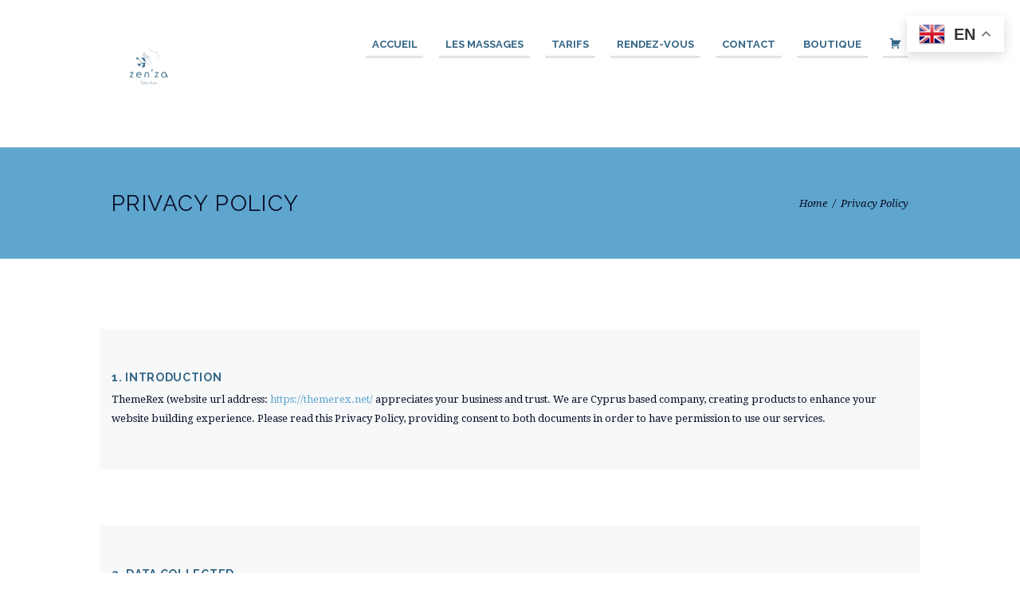

--- FILE ---
content_type: text/html; charset=UTF-8
request_url: https://www.zenzabientre.fr/index.php/privacy-policy/
body_size: 20964
content:
<!DOCTYPE html>
<html lang="fr-FR" class="scheme_original">
<head>
	<title>Privacy Policy &#8211; Zen&#039;Za Bien Être</title>
<style type="text/css" media="screen">#ui-datepicker-div.booked_custom_date_picker table.ui-datepicker-calendar tbody td a.ui-state-active,#ui-datepicker-div.booked_custom_date_picker table.ui-datepicker-calendar tbody td a.ui-state-active:hover,body #booked-profile-page input[type=submit].button-primary:hover,body .booked-list-view button.button:hover, body .booked-list-view input[type=submit].button-primary:hover,body table.booked-calendar input[type=submit].button-primary:hover,body .booked-modal input[type=submit].button-primary:hover,body table.booked-calendar th,body table.booked-calendar thead,body table.booked-calendar thead th,body table.booked-calendar .booked-appt-list .timeslot .timeslot-people button:hover,body #booked-profile-page .booked-profile-header,body #booked-profile-page .booked-tabs li.active a,body #booked-profile-page .booked-tabs li.active a:hover,body #booked-profile-page .appt-block .google-cal-button > a:hover,#ui-datepicker-div.booked_custom_date_picker .ui-datepicker-header{ background:#31afea !important; }body #booked-profile-page input[type=submit].button-primary:hover,body table.booked-calendar input[type=submit].button-primary:hover,body .booked-list-view button.button:hover, body .booked-list-view input[type=submit].button-primary:hover,body .booked-modal input[type=submit].button-primary:hover,body table.booked-calendar th,body table.booked-calendar .booked-appt-list .timeslot .timeslot-people button:hover,body #booked-profile-page .booked-profile-header,body #booked-profile-page .appt-block .google-cal-button > a:hover{ border-color:#31afea !important; }body table.booked-calendar tr.days,body table.booked-calendar tr.days th,body .booked-calendarSwitcher.calendar,body #booked-profile-page .booked-tabs,#ui-datepicker-div.booked_custom_date_picker table.ui-datepicker-calendar thead,#ui-datepicker-div.booked_custom_date_picker table.ui-datepicker-calendar thead th{ background:#ffffff !important; }body table.booked-calendar tr.days th,body #booked-profile-page .booked-tabs{ border-color:#ffffff !important; }#ui-datepicker-div.booked_custom_date_picker table.ui-datepicker-calendar tbody td.ui-datepicker-today a,#ui-datepicker-div.booked_custom_date_picker table.ui-datepicker-calendar tbody td.ui-datepicker-today a:hover,body #booked-profile-page input[type=submit].button-primary,body table.booked-calendar input[type=submit].button-primary,body .booked-list-view button.button, body .booked-list-view input[type=submit].button-primary,body .booked-list-view button.button, body .booked-list-view input[type=submit].button-primary,body .booked-modal input[type=submit].button-primary,body table.booked-calendar .booked-appt-list .timeslot .timeslot-people button,body #booked-profile-page .booked-profile-appt-list .appt-block.approved .status-block,body #booked-profile-page .appt-block .google-cal-button > a,body .booked-modal p.booked-title-bar,body table.booked-calendar td:hover .date span,body .booked-list-view a.booked_list_date_picker_trigger.booked-dp-active,body .booked-list-view a.booked_list_date_picker_trigger.booked-dp-active:hover,.booked-ms-modal .booked-book-appt /* Multi-Slot Booking */{ background:#336586; }body #booked-profile-page input[type=submit].button-primary,body table.booked-calendar input[type=submit].button-primary,body .booked-list-view button.button, body .booked-list-view input[type=submit].button-primary,body .booked-list-view button.button, body .booked-list-view input[type=submit].button-primary,body .booked-modal input[type=submit].button-primary,body #booked-profile-page .appt-block .google-cal-button > a,body table.booked-calendar .booked-appt-list .timeslot .timeslot-people button,body .booked-list-view a.booked_list_date_picker_trigger.booked-dp-active,body .booked-list-view a.booked_list_date_picker_trigger.booked-dp-active:hover{ border-color:#336586; }body .booked-modal .bm-window p i.fa,body .booked-modal .bm-window a,body .booked-appt-list .booked-public-appointment-title,body .booked-modal .bm-window p.appointment-title,.booked-ms-modal.visible:hover .booked-book-appt{ color:#336586; }.booked-appt-list .timeslot.has-title .booked-public-appointment-title { color:inherit; }</style><meta name='robots' content='max-image-preview:large' />
		<meta charset="UTF-8" />
		<meta name="viewport" content="width=device-width, initial-scale=1, maximum-scale=1">
		<meta name="format-detection" content="telephone=no">

		<link rel="profile" href="//gmpg.org/xfn/11" />
		<link rel="pingback" href="https://www.zenzabientre.fr/xmlrpc.php" />
		<link rel='dns-prefetch' href='//widget.acceptance.elegro.eu' />
<link rel='dns-prefetch' href='//fonts.googleapis.com' />
<link rel="alternate" type="application/rss+xml" title="Zen&#039;Za Bien Être &raquo; Flux" href="https://www.zenzabientre.fr/index.php/feed/" />
<link rel="alternate" type="application/rss+xml" title="Zen&#039;Za Bien Être &raquo; Flux des commentaires" href="https://www.zenzabientre.fr/index.php/comments/feed/" />
<link rel="alternate" type="text/calendar" title="Zen&#039;Za Bien Être &raquo; Flux iCal" href="https://www.zenzabientre.fr/index.php/events/?ical=1" />
<link rel="alternate" title="oEmbed (JSON)" type="application/json+oembed" href="https://www.zenzabientre.fr/index.php/wp-json/oembed/1.0/embed?url=https%3A%2F%2Fwww.zenzabientre.fr%2Findex.php%2Fprivacy-policy%2F" />
<link rel="alternate" title="oEmbed (XML)" type="text/xml+oembed" href="https://www.zenzabientre.fr/index.php/wp-json/oembed/1.0/embed?url=https%3A%2F%2Fwww.zenzabientre.fr%2Findex.php%2Fprivacy-policy%2F&#038;format=xml" />
<style id='wp-img-auto-sizes-contain-inline-css' type='text/css'>
img:is([sizes=auto i],[sizes^="auto," i]){contain-intrinsic-size:3000px 1500px}
/*# sourceURL=wp-img-auto-sizes-contain-inline-css */
</style>
<link rel='stylesheet' id='vc_extensions_cqbundle_adminicon-css' href='https://www.zenzabientre.fr/wp-content/plugins/vc-extensions-bundle/css/admin_icon.css?ver=6.9' type='text/css' media='all' />
<link rel='stylesheet' id='dashicons-css' href='https://www.zenzabientre.fr/wp-includes/css/dashicons.min.css?ver=6.9' type='text/css' media='all' />
<link rel='stylesheet' id='menu-icons-extra-css' href='https://www.zenzabientre.fr/wp-content/plugins/menu-icons/css/extra.min.css?ver=0.12.11' type='text/css' media='all' />
<style id='wp-emoji-styles-inline-css' type='text/css'>

	img.wp-smiley, img.emoji {
		display: inline !important;
		border: none !important;
		box-shadow: none !important;
		height: 1em !important;
		width: 1em !important;
		margin: 0 0.07em !important;
		vertical-align: -0.1em !important;
		background: none !important;
		padding: 0 !important;
	}
/*# sourceURL=wp-emoji-styles-inline-css */
</style>
<link rel='stylesheet' id='wp-block-library-css' href='https://www.zenzabientre.fr/wp-includes/css/dist/block-library/style.min.css?ver=6.9' type='text/css' media='all' />
<link rel='stylesheet' id='wc-blocks-style-css' href='https://www.zenzabientre.fr/wp-content/plugins/woocommerce/assets/client/blocks/wc-blocks.css?ver=wc-10.3.7' type='text/css' media='all' />
<style id='global-styles-inline-css' type='text/css'>
:root{--wp--preset--aspect-ratio--square: 1;--wp--preset--aspect-ratio--4-3: 4/3;--wp--preset--aspect-ratio--3-4: 3/4;--wp--preset--aspect-ratio--3-2: 3/2;--wp--preset--aspect-ratio--2-3: 2/3;--wp--preset--aspect-ratio--16-9: 16/9;--wp--preset--aspect-ratio--9-16: 9/16;--wp--preset--color--black: #000000;--wp--preset--color--cyan-bluish-gray: #abb8c3;--wp--preset--color--white: #ffffff;--wp--preset--color--pale-pink: #f78da7;--wp--preset--color--vivid-red: #cf2e2e;--wp--preset--color--luminous-vivid-orange: #ff6900;--wp--preset--color--luminous-vivid-amber: #fcb900;--wp--preset--color--light-green-cyan: #7bdcb5;--wp--preset--color--vivid-green-cyan: #00d084;--wp--preset--color--pale-cyan-blue: #8ed1fc;--wp--preset--color--vivid-cyan-blue: #0693e3;--wp--preset--color--vivid-purple: #9b51e0;--wp--preset--gradient--vivid-cyan-blue-to-vivid-purple: linear-gradient(135deg,rgb(6,147,227) 0%,rgb(155,81,224) 100%);--wp--preset--gradient--light-green-cyan-to-vivid-green-cyan: linear-gradient(135deg,rgb(122,220,180) 0%,rgb(0,208,130) 100%);--wp--preset--gradient--luminous-vivid-amber-to-luminous-vivid-orange: linear-gradient(135deg,rgb(252,185,0) 0%,rgb(255,105,0) 100%);--wp--preset--gradient--luminous-vivid-orange-to-vivid-red: linear-gradient(135deg,rgb(255,105,0) 0%,rgb(207,46,46) 100%);--wp--preset--gradient--very-light-gray-to-cyan-bluish-gray: linear-gradient(135deg,rgb(238,238,238) 0%,rgb(169,184,195) 100%);--wp--preset--gradient--cool-to-warm-spectrum: linear-gradient(135deg,rgb(74,234,220) 0%,rgb(151,120,209) 20%,rgb(207,42,186) 40%,rgb(238,44,130) 60%,rgb(251,105,98) 80%,rgb(254,248,76) 100%);--wp--preset--gradient--blush-light-purple: linear-gradient(135deg,rgb(255,206,236) 0%,rgb(152,150,240) 100%);--wp--preset--gradient--blush-bordeaux: linear-gradient(135deg,rgb(254,205,165) 0%,rgb(254,45,45) 50%,rgb(107,0,62) 100%);--wp--preset--gradient--luminous-dusk: linear-gradient(135deg,rgb(255,203,112) 0%,rgb(199,81,192) 50%,rgb(65,88,208) 100%);--wp--preset--gradient--pale-ocean: linear-gradient(135deg,rgb(255,245,203) 0%,rgb(182,227,212) 50%,rgb(51,167,181) 100%);--wp--preset--gradient--electric-grass: linear-gradient(135deg,rgb(202,248,128) 0%,rgb(113,206,126) 100%);--wp--preset--gradient--midnight: linear-gradient(135deg,rgb(2,3,129) 0%,rgb(40,116,252) 100%);--wp--preset--font-size--small: 13px;--wp--preset--font-size--medium: 20px;--wp--preset--font-size--large: 36px;--wp--preset--font-size--x-large: 42px;--wp--preset--spacing--20: 0.44rem;--wp--preset--spacing--30: 0.67rem;--wp--preset--spacing--40: 1rem;--wp--preset--spacing--50: 1.5rem;--wp--preset--spacing--60: 2.25rem;--wp--preset--spacing--70: 3.38rem;--wp--preset--spacing--80: 5.06rem;--wp--preset--shadow--natural: 6px 6px 9px rgba(0, 0, 0, 0.2);--wp--preset--shadow--deep: 12px 12px 50px rgba(0, 0, 0, 0.4);--wp--preset--shadow--sharp: 6px 6px 0px rgba(0, 0, 0, 0.2);--wp--preset--shadow--outlined: 6px 6px 0px -3px rgb(255, 255, 255), 6px 6px rgb(0, 0, 0);--wp--preset--shadow--crisp: 6px 6px 0px rgb(0, 0, 0);}:where(.is-layout-flex){gap: 0.5em;}:where(.is-layout-grid){gap: 0.5em;}body .is-layout-flex{display: flex;}.is-layout-flex{flex-wrap: wrap;align-items: center;}.is-layout-flex > :is(*, div){margin: 0;}body .is-layout-grid{display: grid;}.is-layout-grid > :is(*, div){margin: 0;}:where(.wp-block-columns.is-layout-flex){gap: 2em;}:where(.wp-block-columns.is-layout-grid){gap: 2em;}:where(.wp-block-post-template.is-layout-flex){gap: 1.25em;}:where(.wp-block-post-template.is-layout-grid){gap: 1.25em;}.has-black-color{color: var(--wp--preset--color--black) !important;}.has-cyan-bluish-gray-color{color: var(--wp--preset--color--cyan-bluish-gray) !important;}.has-white-color{color: var(--wp--preset--color--white) !important;}.has-pale-pink-color{color: var(--wp--preset--color--pale-pink) !important;}.has-vivid-red-color{color: var(--wp--preset--color--vivid-red) !important;}.has-luminous-vivid-orange-color{color: var(--wp--preset--color--luminous-vivid-orange) !important;}.has-luminous-vivid-amber-color{color: var(--wp--preset--color--luminous-vivid-amber) !important;}.has-light-green-cyan-color{color: var(--wp--preset--color--light-green-cyan) !important;}.has-vivid-green-cyan-color{color: var(--wp--preset--color--vivid-green-cyan) !important;}.has-pale-cyan-blue-color{color: var(--wp--preset--color--pale-cyan-blue) !important;}.has-vivid-cyan-blue-color{color: var(--wp--preset--color--vivid-cyan-blue) !important;}.has-vivid-purple-color{color: var(--wp--preset--color--vivid-purple) !important;}.has-black-background-color{background-color: var(--wp--preset--color--black) !important;}.has-cyan-bluish-gray-background-color{background-color: var(--wp--preset--color--cyan-bluish-gray) !important;}.has-white-background-color{background-color: var(--wp--preset--color--white) !important;}.has-pale-pink-background-color{background-color: var(--wp--preset--color--pale-pink) !important;}.has-vivid-red-background-color{background-color: var(--wp--preset--color--vivid-red) !important;}.has-luminous-vivid-orange-background-color{background-color: var(--wp--preset--color--luminous-vivid-orange) !important;}.has-luminous-vivid-amber-background-color{background-color: var(--wp--preset--color--luminous-vivid-amber) !important;}.has-light-green-cyan-background-color{background-color: var(--wp--preset--color--light-green-cyan) !important;}.has-vivid-green-cyan-background-color{background-color: var(--wp--preset--color--vivid-green-cyan) !important;}.has-pale-cyan-blue-background-color{background-color: var(--wp--preset--color--pale-cyan-blue) !important;}.has-vivid-cyan-blue-background-color{background-color: var(--wp--preset--color--vivid-cyan-blue) !important;}.has-vivid-purple-background-color{background-color: var(--wp--preset--color--vivid-purple) !important;}.has-black-border-color{border-color: var(--wp--preset--color--black) !important;}.has-cyan-bluish-gray-border-color{border-color: var(--wp--preset--color--cyan-bluish-gray) !important;}.has-white-border-color{border-color: var(--wp--preset--color--white) !important;}.has-pale-pink-border-color{border-color: var(--wp--preset--color--pale-pink) !important;}.has-vivid-red-border-color{border-color: var(--wp--preset--color--vivid-red) !important;}.has-luminous-vivid-orange-border-color{border-color: var(--wp--preset--color--luminous-vivid-orange) !important;}.has-luminous-vivid-amber-border-color{border-color: var(--wp--preset--color--luminous-vivid-amber) !important;}.has-light-green-cyan-border-color{border-color: var(--wp--preset--color--light-green-cyan) !important;}.has-vivid-green-cyan-border-color{border-color: var(--wp--preset--color--vivid-green-cyan) !important;}.has-pale-cyan-blue-border-color{border-color: var(--wp--preset--color--pale-cyan-blue) !important;}.has-vivid-cyan-blue-border-color{border-color: var(--wp--preset--color--vivid-cyan-blue) !important;}.has-vivid-purple-border-color{border-color: var(--wp--preset--color--vivid-purple) !important;}.has-vivid-cyan-blue-to-vivid-purple-gradient-background{background: var(--wp--preset--gradient--vivid-cyan-blue-to-vivid-purple) !important;}.has-light-green-cyan-to-vivid-green-cyan-gradient-background{background: var(--wp--preset--gradient--light-green-cyan-to-vivid-green-cyan) !important;}.has-luminous-vivid-amber-to-luminous-vivid-orange-gradient-background{background: var(--wp--preset--gradient--luminous-vivid-amber-to-luminous-vivid-orange) !important;}.has-luminous-vivid-orange-to-vivid-red-gradient-background{background: var(--wp--preset--gradient--luminous-vivid-orange-to-vivid-red) !important;}.has-very-light-gray-to-cyan-bluish-gray-gradient-background{background: var(--wp--preset--gradient--very-light-gray-to-cyan-bluish-gray) !important;}.has-cool-to-warm-spectrum-gradient-background{background: var(--wp--preset--gradient--cool-to-warm-spectrum) !important;}.has-blush-light-purple-gradient-background{background: var(--wp--preset--gradient--blush-light-purple) !important;}.has-blush-bordeaux-gradient-background{background: var(--wp--preset--gradient--blush-bordeaux) !important;}.has-luminous-dusk-gradient-background{background: var(--wp--preset--gradient--luminous-dusk) !important;}.has-pale-ocean-gradient-background{background: var(--wp--preset--gradient--pale-ocean) !important;}.has-electric-grass-gradient-background{background: var(--wp--preset--gradient--electric-grass) !important;}.has-midnight-gradient-background{background: var(--wp--preset--gradient--midnight) !important;}.has-small-font-size{font-size: var(--wp--preset--font-size--small) !important;}.has-medium-font-size{font-size: var(--wp--preset--font-size--medium) !important;}.has-large-font-size{font-size: var(--wp--preset--font-size--large) !important;}.has-x-large-font-size{font-size: var(--wp--preset--font-size--x-large) !important;}
/*# sourceURL=global-styles-inline-css */
</style>

<style id='classic-theme-styles-inline-css' type='text/css'>
/*! This file is auto-generated */
.wp-block-button__link{color:#fff;background-color:#32373c;border-radius:9999px;box-shadow:none;text-decoration:none;padding:calc(.667em + 2px) calc(1.333em + 2px);font-size:1.125em}.wp-block-file__button{background:#32373c;color:#fff;text-decoration:none}
/*# sourceURL=/wp-includes/css/classic-themes.min.css */
</style>
<link rel='stylesheet' id='booked-icons-css' href='https://www.zenzabientre.fr/wp-content/plugins/booked/assets/css/icons.css?ver=2.3.5' type='text/css' media='all' />
<link rel='stylesheet' id='booked-tooltipster-css' href='https://www.zenzabientre.fr/wp-content/plugins/booked/assets/js/tooltipster/css/tooltipster.css?ver=3.3.0' type='text/css' media='all' />
<link rel='stylesheet' id='booked-tooltipster-theme-css' href='https://www.zenzabientre.fr/wp-content/plugins/booked/assets/js/tooltipster/css/themes/tooltipster-light.css?ver=3.3.0' type='text/css' media='all' />
<link rel='stylesheet' id='booked-animations-css' href='https://www.zenzabientre.fr/wp-content/plugins/booked/assets/css/animations.css?ver=2.3.5' type='text/css' media='all' />
<link rel='stylesheet' id='booked-css-css' href='https://www.zenzabientre.fr/wp-content/plugins/booked/dist/booked.css?ver=2.3.5' type='text/css' media='all' />
<link rel='stylesheet' id='contact-form-7-css' href='https://www.zenzabientre.fr/wp-content/plugins/contact-form-7/includes/css/styles.css?ver=5.5.6' type='text/css' media='all' />
<link rel='stylesheet' id='essential-grid-plugin-settings-css' href='https://www.zenzabientre.fr/wp-content/plugins/essential-grid/public/assets/css/settings.css?ver=3.0.11' type='text/css' media='all' />
<link rel='stylesheet' id='tp-fontello-css' href='https://www.zenzabientre.fr/wp-content/plugins/essential-grid/public/assets/font/fontello/css/fontello.css?ver=3.0.11' type='text/css' media='all' />
<link rel='stylesheet' id='rs-plugin-settings-css' href='https://www.zenzabientre.fr/wp-content/plugins/revslider/public/assets/css/rs6.css?ver=6.4.11' type='text/css' media='all' />
<style id='rs-plugin-settings-inline-css' type='text/css'>
#rs-demo-id {}
/*# sourceURL=rs-plugin-settings-inline-css */
</style>
<link rel='stylesheet' id='trx_socials-icons-css' href='https://www.zenzabientre.fr/wp-content/plugins/trx_socials/assets/css/font_icons/css/trx_socials_icons.css' type='text/css' media='all' />
<link rel='stylesheet' id='trx_socials-widget_instagram-css' href='https://www.zenzabientre.fr/wp-content/plugins/trx_socials/widgets/instagram/instagram.css' type='text/css' media='all' />
<link rel='stylesheet' id='woocommerce-layout-css' href='https://www.zenzabientre.fr/wp-content/plugins/woocommerce/assets/css/woocommerce-layout.css?ver=10.3.7' type='text/css' media='all' />
<link rel='stylesheet' id='woocommerce-smallscreen-css' href='https://www.zenzabientre.fr/wp-content/plugins/woocommerce/assets/css/woocommerce-smallscreen.css?ver=10.3.7' type='text/css' media='only screen and (max-width: 768px)' />
<link rel='stylesheet' id='woocommerce-general-css' href='https://www.zenzabientre.fr/wp-content/plugins/woocommerce/assets/css/woocommerce.css?ver=10.3.7' type='text/css' media='all' />
<style id='woocommerce-inline-inline-css' type='text/css'>
.woocommerce form .form-row .required { visibility: visible; }
/*# sourceURL=woocommerce-inline-inline-css */
</style>
<link rel='stylesheet' id='bookly-ladda.min.css-css' href='https://www.zenzabientre.fr/wp-content/plugins/bookly-responsive-appointment-booking-tool/frontend/resources/css/ladda.min.css?ver=20.7' type='text/css' media='all' />
<link rel='stylesheet' id='bookly-picker.classic.css-css' href='https://www.zenzabientre.fr/wp-content/plugins/bookly-responsive-appointment-booking-tool/frontend/resources/css/picker.classic.css?ver=20.7' type='text/css' media='all' />
<link rel='stylesheet' id='bookly-picker.classic.date.css-css' href='https://www.zenzabientre.fr/wp-content/plugins/bookly-responsive-appointment-booking-tool/frontend/resources/css/picker.classic.date.css?ver=20.7' type='text/css' media='all' />
<link rel='stylesheet' id='bookly-intlTelInput.css-css' href='https://www.zenzabientre.fr/wp-content/plugins/bookly-responsive-appointment-booking-tool/frontend/resources/css/intlTelInput.css?ver=20.7' type='text/css' media='all' />
<link rel='stylesheet' id='bookly-bookly-main.css-css' href='https://www.zenzabientre.fr/wp-content/plugins/bookly-responsive-appointment-booking-tool/frontend/resources/css/bookly-main.css?ver=20.7' type='text/css' media='all' />
<link rel='stylesheet' id='brands-styles-css' href='https://www.zenzabientre.fr/wp-content/plugins/woocommerce/assets/css/brands.css?ver=10.3.7' type='text/css' media='all' />
<link rel='stylesheet' id='parent-style-css' href='https://www.zenzabientre.fr/wp-content/themes/jacqueline/style.css?ver=6.9' type='text/css' media='all' />
<link rel='stylesheet' id='jacqueline-font-google-fonts-style-css' href='//fonts.googleapis.com/css?family=Raleway:300,300italic,400,400italic,700,700italic|Droid+Serif:300,300italic,400,400italic,700,700italic|Mr+De+Haviland:300,300italic,400,400italic,700,700italic&#038;subset=latin,latin-ext' type='text/css' media='all' />
<link rel='stylesheet' id='fontello-style-css' href='https://www.zenzabientre.fr/wp-content/themes/jacqueline/css/fontello/css/fontello.css' type='text/css' media='all' />
<link rel='stylesheet' id='jacqueline-main-style-css' href='https://www.zenzabientre.fr/wp-content/themes/jacqueline-child/style.css' type='text/css' media='all' />
<link rel='stylesheet' id='jacqueline-animation-style-css' href='https://www.zenzabientre.fr/wp-content/themes/jacqueline/fw/css/core.animation.css' type='text/css' media='all' />
<link rel='stylesheet' id='jacqueline-shortcodes-style-css' href='https://www.zenzabientre.fr/wp-content/plugins/trx_utils/shortcodes/theme.shortcodes.css' type='text/css' media='all' />
<link rel='stylesheet' id='jacqueline-plugin-booked-style-css' href='https://www.zenzabientre.fr/wp-content/themes/jacqueline/css/plugin.booked.css' type='text/css' media='all' />
<link rel='stylesheet' id='jacqueline-plugin-tribe-events-style-css' href='https://www.zenzabientre.fr/wp-content/themes/jacqueline/css/plugin.tribe-events.css' type='text/css' media='all' />
<link rel='stylesheet' id='jacqueline-plugin-woocommerce-style-css' href='https://www.zenzabientre.fr/wp-content/themes/jacqueline/css/plugin.woocommerce.css' type='text/css' media='all' />
<link rel='stylesheet' id='jacqueline-skin-style-css' href='https://www.zenzabientre.fr/wp-content/themes/jacqueline/skins/less/skin.css' type='text/css' media='all' />
<link rel='stylesheet' id='jacqueline-custom-style-css' href='https://www.zenzabientre.fr/wp-content/themes/jacqueline/fw/css/custom-style.css' type='text/css' media='all' />
<style id='jacqueline-custom-style-inline-css' type='text/css'>
  .contacts_wrap .logo img{height:30px}
/*# sourceURL=jacqueline-custom-style-inline-css */
</style>
<link rel='stylesheet' id='jacqueline-responsive-style-css' href='https://www.zenzabientre.fr/wp-content/themes/jacqueline/css/responsive.css' type='text/css' media='all' />
<link rel='stylesheet' id='jacqueline-custom-responsive-style-css' href='https://www.zenzabientre.fr/wp-content/themes/jacqueline/css/custom.responsive.css' type='text/css' media='all' />
<link rel='stylesheet' id='mediaelement-css' href='https://www.zenzabientre.fr/wp-includes/js/mediaelement/mediaelementplayer-legacy.min.css?ver=4.2.17' type='text/css' media='all' />
<link rel='stylesheet' id='wp-mediaelement-css' href='https://www.zenzabientre.fr/wp-includes/js/mediaelement/wp-mediaelement.min.css?ver=6.9' type='text/css' media='all' />
<link rel='stylesheet' id='booked-wc-fe-styles-css' href='https://www.zenzabientre.fr/wp-content/plugins/booked/includes/add-ons/woocommerce-payments//css/frontend-style.css?ver=6.9' type='text/css' media='all' />
<link rel='stylesheet' id='elegro-style-css' href='https://www.zenzabientre.fr/wp-content/plugins/elegro-payment/elegro-style.css' type='text/css' media='all' />
<link rel='stylesheet' id='js_composer_front-css' href='https://www.zenzabientre.fr/wp-content/plugins/js_composer/assets/css/js_composer.min.css?ver=6.6.0' type='text/css' media='all' />
<script type="text/javascript" src="https://www.zenzabientre.fr/wp-includes/js/jquery/jquery.min.js?ver=3.7.1" id="jquery-core-js"></script>
<script type="text/javascript" src="https://www.zenzabientre.fr/wp-includes/js/jquery/jquery-migrate.min.js?ver=3.4.1" id="jquery-migrate-js"></script>
<script type="text/javascript" src="https://www.zenzabientre.fr/wp-content/plugins/revslider/public/assets/js/rbtools.min.js?ver=6.4.8" id="tp-tools-js"></script>
<script type="text/javascript" src="https://www.zenzabientre.fr/wp-content/plugins/revslider/public/assets/js/rs6.min.js?ver=6.4.11" id="revmin-js"></script>
<script type="text/javascript" src="https://www.zenzabientre.fr/wp-content/plugins/woocommerce/assets/js/jquery-blockui/jquery.blockUI.min.js?ver=2.7.0-wc.10.3.7" id="wc-jquery-blockui-js" data-wp-strategy="defer"></script>
<script type="text/javascript" id="wc-add-to-cart-js-extra">
/* <![CDATA[ */
var wc_add_to_cart_params = {"ajax_url":"/wp-admin/admin-ajax.php","wc_ajax_url":"/?wc-ajax=%%endpoint%%","i18n_view_cart":"Voir le panier","cart_url":"https://www.zenzabientre.fr/index.php/cart/","is_cart":"","cart_redirect_after_add":"no"};
//# sourceURL=wc-add-to-cart-js-extra
/* ]]> */
</script>
<script type="text/javascript" src="https://www.zenzabientre.fr/wp-content/plugins/woocommerce/assets/js/frontend/add-to-cart.min.js?ver=10.3.7" id="wc-add-to-cart-js" data-wp-strategy="defer"></script>
<script type="text/javascript" src="https://www.zenzabientre.fr/wp-content/plugins/woocommerce/assets/js/js-cookie/js.cookie.min.js?ver=2.1.4-wc.10.3.7" id="wc-js-cookie-js" defer="defer" data-wp-strategy="defer"></script>
<script type="text/javascript" id="woocommerce-js-extra">
/* <![CDATA[ */
var woocommerce_params = {"ajax_url":"/wp-admin/admin-ajax.php","wc_ajax_url":"/?wc-ajax=%%endpoint%%","i18n_password_show":"Afficher le mot de passe","i18n_password_hide":"Masquer le mot de passe"};
//# sourceURL=woocommerce-js-extra
/* ]]> */
</script>
<script type="text/javascript" src="https://www.zenzabientre.fr/wp-content/plugins/woocommerce/assets/js/frontend/woocommerce.min.js?ver=10.3.7" id="woocommerce-js" defer="defer" data-wp-strategy="defer"></script>
<script type="text/javascript" id="bookly-spin.min.js-js-extra">
/* <![CDATA[ */
var BooklyL10nGlobal = {"csrf_token":"c605014429","addons":[]};
//# sourceURL=bookly-spin.min.js-js-extra
/* ]]> */
</script>
<script type="text/javascript" src="https://www.zenzabientre.fr/wp-content/plugins/bookly-responsive-appointment-booking-tool/frontend/resources/js/spin.min.js?ver=20.7" id="bookly-spin.min.js-js"></script>
<script type="text/javascript" src="https://www.zenzabientre.fr/wp-content/plugins/bookly-responsive-appointment-booking-tool/frontend/resources/js/ladda.min.js?ver=20.7" id="bookly-ladda.min.js-js"></script>
<script type="text/javascript" src="https://www.zenzabientre.fr/wp-content/plugins/bookly-responsive-appointment-booking-tool/frontend/resources/js/hammer.min.js?ver=20.7" id="bookly-hammer.min.js-js"></script>
<script type="text/javascript" src="https://www.zenzabientre.fr/wp-content/plugins/bookly-responsive-appointment-booking-tool/frontend/resources/js/jquery.hammer.min.js?ver=20.7" id="bookly-jquery.hammer.min.js-js"></script>
<script type="text/javascript" src="https://www.zenzabientre.fr/wp-content/plugins/bookly-responsive-appointment-booking-tool/frontend/resources/js/picker.js?ver=20.7" id="bookly-picker.js-js"></script>
<script type="text/javascript" src="https://www.zenzabientre.fr/wp-content/plugins/bookly-responsive-appointment-booking-tool/frontend/resources/js/picker.date.js?ver=20.7" id="bookly-picker.date.js-js"></script>
<script type="text/javascript" id="bookly-bookly.min.js-js-extra">
/* <![CDATA[ */
var BooklyL10n = {"ajaxurl":"https://www.zenzabientre.fr/wp-admin/admin-ajax.php","csrf_token":"c605014429","today":"Aujourd'hui","months":["janvier","f\u00e9vrier","mars","avril","mai","juin","juillet","ao\u00fbt","septembre","octobre","novembre","d\u00e9cembre"],"days":["dimanche","lundi","mardi","mercredi","jeudi","vendredi","samedi"],"daysShort":["dim","lun","mar","mer","jeu","ven","sam"],"monthsShort":["Jan","F\u00e9v","Mar","Avr","Mai","Juin","Juil","Ao\u00fbt","Sep","Oct","Nov","D\u00e9c"],"nextMonth":"Mois suivant","prevMonth":"Mois pr\u00e9c\u00e9dent","show_more":"Afficher plus"};
//# sourceURL=bookly-bookly.min.js-js-extra
/* ]]> */
</script>
<script type="text/javascript" src="https://www.zenzabientre.fr/wp-content/plugins/bookly-responsive-appointment-booking-tool/frontend/resources/js/bookly.min.js?ver=20.7" id="bookly-bookly.min.js-js"></script>
<script type="text/javascript" src="https://www.zenzabientre.fr/wp-content/plugins/bookly-responsive-appointment-booking-tool/frontend/resources/js/intlTelInput.min.js?ver=20.7" id="bookly-intlTelInput.min.js-js"></script>
<script type="text/javascript" src="https://www.zenzabientre.fr/wp-content/plugins/js_composer/assets/js/vendors/woocommerce-add-to-cart.js?ver=6.6.0" id="vc_woocommerce-add-to-cart-js-js"></script>
<script type="text/javascript" id="WCPAY_ASSETS-js-extra">
/* <![CDATA[ */
var wcpayAssets = {"url":"https://www.zenzabientre.fr/wp-content/plugins/woocommerce-payments/dist/"};
//# sourceURL=WCPAY_ASSETS-js-extra
/* ]]> */
</script>
<script type="text/javascript" src="https://www.zenzabientre.fr/wp-content/themes/jacqueline/fw/js/photostack/modernizr.min.js" id="modernizr-js"></script>
<script type="text/javascript" id="booked-wc-fe-functions-js-extra">
/* <![CDATA[ */
var booked_wc_variables = {"prefix":"booked_wc_","ajaxurl":"https://www.zenzabientre.fr/wp-admin/admin-ajax.php","i18n_confirm_appt_edit":"Are you sure you want to change the appointment date? By doing so, the appointment date will need to be approved again.","i18n_pay":"Are you sure you want to add the appointment to cart and go to checkout?","i18n_mark_paid":"Are you sure you want to mark this appointment as \"Paid\"?","i18n_paid":"Paid","i18n_awaiting_payment":"Awaiting Payment","checkout_page":"https://www.zenzabientre.fr/index.php/checkout/"};
//# sourceURL=booked-wc-fe-functions-js-extra
/* ]]> */
</script>
<script type="text/javascript" src="https://www.zenzabientre.fr/wp-content/plugins/booked/includes/add-ons/woocommerce-payments//js/frontend-functions.js?ver=6.9" id="booked-wc-fe-functions-js"></script>
<script type="text/javascript" src="https://widget.acceptance.elegro.eu/checkout/widget.js" id="bandge-js"></script>
<script type="text/javascript" src="https://www.zenzabientre.fr/wp-content/plugins/elegro-payment/elegro-script.js" id="elegro-script-js"></script>
<script type="text/javascript" src="https://www.zenzabientre.fr/wp-content/plugins/elegro-payment/elegro-ga.js" id="elegro-ga-js"></script>
<link rel="https://api.w.org/" href="https://www.zenzabientre.fr/index.php/wp-json/" /><link rel="alternate" title="JSON" type="application/json" href="https://www.zenzabientre.fr/index.php/wp-json/wp/v2/pages/1631" /><link rel="EditURI" type="application/rsd+xml" title="RSD" href="https://www.zenzabientre.fr/xmlrpc.php?rsd" />
<meta name="generator" content="WordPress 6.9" />
<meta name="generator" content="WooCommerce 10.3.7" />
<link rel="canonical" href="https://www.zenzabientre.fr/index.php/privacy-policy/" />
<link rel='shortlink' href='https://www.zenzabientre.fr/?p=1631' />
<meta name="tec-api-version" content="v1"><meta name="tec-api-origin" content="https://www.zenzabientre.fr"><link rel="alternate" href="https://www.zenzabientre.fr/index.php/wp-json/tribe/events/v1/" />	<noscript><style>.woocommerce-product-gallery{ opacity: 1 !important; }</style></noscript>
	<style type="text/css">.recentcomments a{display:inline !important;padding:0 !important;margin:0 !important;}</style><meta name="generator" content="Powered by WPBakery Page Builder - drag and drop page builder for WordPress."/>
<meta name="generator" content="Powered by Slider Revolution 6.4.11 - responsive, Mobile-Friendly Slider Plugin for WordPress with comfortable drag and drop interface." />
<link rel="icon" href="https://www.zenzabientre.fr/wp-content/uploads/2016/04/cropped-favicon-1-1-100x100.png" sizes="32x32" />
<link rel="icon" href="https://www.zenzabientre.fr/wp-content/uploads/2016/04/cropped-favicon-1-1-300x300.png" sizes="192x192" />
<link rel="apple-touch-icon" href="https://www.zenzabientre.fr/wp-content/uploads/2016/04/cropped-favicon-1-1-300x300.png" />
<meta name="msapplication-TileImage" content="https://www.zenzabientre.fr/wp-content/uploads/2016/04/cropped-favicon-1-1-300x300.png" />
<script type="text/javascript">function setREVStartSize(e){
			//window.requestAnimationFrame(function() {				 
				window.RSIW = window.RSIW===undefined ? window.innerWidth : window.RSIW;	
				window.RSIH = window.RSIH===undefined ? window.innerHeight : window.RSIH;	
				try {								
					var pw = document.getElementById(e.c).parentNode.offsetWidth,
						newh;
					pw = pw===0 || isNaN(pw) ? window.RSIW : pw;
					e.tabw = e.tabw===undefined ? 0 : parseInt(e.tabw);
					e.thumbw = e.thumbw===undefined ? 0 : parseInt(e.thumbw);
					e.tabh = e.tabh===undefined ? 0 : parseInt(e.tabh);
					e.thumbh = e.thumbh===undefined ? 0 : parseInt(e.thumbh);
					e.tabhide = e.tabhide===undefined ? 0 : parseInt(e.tabhide);
					e.thumbhide = e.thumbhide===undefined ? 0 : parseInt(e.thumbhide);
					e.mh = e.mh===undefined || e.mh=="" || e.mh==="auto" ? 0 : parseInt(e.mh,0);		
					if(e.layout==="fullscreen" || e.l==="fullscreen") 						
						newh = Math.max(e.mh,window.RSIH);					
					else{					
						e.gw = Array.isArray(e.gw) ? e.gw : [e.gw];
						for (var i in e.rl) if (e.gw[i]===undefined || e.gw[i]===0) e.gw[i] = e.gw[i-1];					
						e.gh = e.el===undefined || e.el==="" || (Array.isArray(e.el) && e.el.length==0)? e.gh : e.el;
						e.gh = Array.isArray(e.gh) ? e.gh : [e.gh];
						for (var i in e.rl) if (e.gh[i]===undefined || e.gh[i]===0) e.gh[i] = e.gh[i-1];
											
						var nl = new Array(e.rl.length),
							ix = 0,						
							sl;					
						e.tabw = e.tabhide>=pw ? 0 : e.tabw;
						e.thumbw = e.thumbhide>=pw ? 0 : e.thumbw;
						e.tabh = e.tabhide>=pw ? 0 : e.tabh;
						e.thumbh = e.thumbhide>=pw ? 0 : e.thumbh;					
						for (var i in e.rl) nl[i] = e.rl[i]<window.RSIW ? 0 : e.rl[i];
						sl = nl[0];									
						for (var i in nl) if (sl>nl[i] && nl[i]>0) { sl = nl[i]; ix=i;}															
						var m = pw>(e.gw[ix]+e.tabw+e.thumbw) ? 1 : (pw-(e.tabw+e.thumbw)) / (e.gw[ix]);					
						newh =  (e.gh[ix] * m) + (e.tabh + e.thumbh);
					}				
					if(window.rs_init_css===undefined) window.rs_init_css = document.head.appendChild(document.createElement("style"));					
					document.getElementById(e.c).height = newh+"px";
					window.rs_init_css.innerHTML += "#"+e.c+"_wrapper { height: "+newh+"px }";				
				} catch(e){
					console.log("Failure at Presize of Slider:" + e)
				}					   
			//});
		  };</script>
		<style type="text/css" id="wp-custom-css">
			.font_size_custom {
	font-size: 1.23em;
}

.scheme_original .woocommerce ul.products li.product .price, .scheme_original .woocommerce-page ul.products li.product .price {
  color: #a6a6a6;
}

.woocommerce .sidebar {
  width: 300px;
	display: none;
}		</style>
		<style type="text/css" data-type="vc_shortcodes-custom-css">.vc_custom_1527690588959{background-color: #f7f8f9 !important;}.vc_custom_1527690597112{background-color: #f7f8f9 !important;}.vc_custom_1527690601612{background-color: #f7f8f9 !important;}.vc_custom_1527690606563{background-color: #f7f8f9 !important;}.vc_custom_1527690611459{background-color: #f7f8f9 !important;}.vc_custom_1527690611459{background-color: #f7f8f9 !important;}.vc_custom_1527690611459{background-color: #f7f8f9 !important;}.vc_custom_1527690611459{background-color: #f7f8f9 !important;}.vc_custom_1527690611459{background-color: #f7f8f9 !important;}.vc_custom_1527690611459{background-color: #f7f8f9 !important;}.vc_custom_1527690611459{background-color: #f7f8f9 !important;}.vc_custom_1527690611459{background-color: #f7f8f9 !important;}</style><noscript><style> .wpb_animate_when_almost_visible { opacity: 1; }</style></noscript></head>

<body data-rsssl=1 class="wp-singular page-template-default page page-id-1631 wp-theme-jacqueline wp-child-theme-jacqueline-child theme-jacqueline woocommerce-no-js tribe-no-js jacqueline_body body_style_wide body_filled theme_skin_less article_style_stretch layout_single-standard template_single-standard scheme_original top_panel_show top_panel_above sidebar_hide sidebar_outer_hide preloader wpb-js-composer js-comp-ver-6.6.0 vc_responsive elementor-default elementor-kit-3327">


	
	
	
	
	<div class="body_wrap">

		<div class="page_wrap">

				<div class="header_mobile">
		<div class="content_wrap">
			<div class="menu_button icon-menu"></div>
			            <div class="logo">                <a href="https://www.zenzabientre.fr/"><img src="https://www.zenzabientre.fr/wp-content/uploads/2022/04/cropped-Logo-bleu-transparent-1.png" class="logo_mobile" alt="Logo" width="955" height="1025"></a>            </div>            		</div>
		<div class="side_wrap">
			<div class="close">Close</div>
			<div class="panel_top">
				<nav class="menu_main_nav_area">
					<ul id="menu_main" class="menu_main_nav"><li id="menu-item-3938" class="menu-item menu-item-type-post_type menu-item-object-page menu-item-home menu-item-3938"><a href="https://www.zenzabientre.fr/"><span>Accueil</span></a></li>
<li id="menu-item-3932" class="menu-item menu-item-type-custom menu-item-object-custom menu-item-3932"><a href="#massages"><span>Les massages</span></a></li>
<li id="menu-item-3780" class="menu-item menu-item-type-custom menu-item-object-custom menu-item-3780"><a href="#tarifs"><span>Tarifs</span></a></li>
<li id="menu-item-3933" class="menu-item menu-item-type-custom menu-item-object-custom menu-item-3933"><a href="#rdv"><span>Rendez-vous</span></a></li>
<li id="menu-item-3934" class="menu-item menu-item-type-custom menu-item-object-custom menu-item-3934"><a href="#contacts"><span>Contact</span></a></li>
<li id="menu-item-3984" class="menu-item menu-item-type-post_type menu-item-object-page menu-item-3984"><a href="https://www.zenzabientre.fr/index.php/shop/"><span>Boutique</span></a></li>
<li id="menu-item-3985" class="menu-item menu-item-type-post_type menu-item-object-page menu-item-3985"><a href="https://www.zenzabientre.fr/index.php/cart/"><span><i class="_mi dashicons dashicons-cart" aria-hidden="true"></i><span class="visuallyhidden">Panier</span></span></a></li>
</ul>				</nav>
							</div>
			
			
			<div class="panel_bottom">
							</div>
		</div>
		<div class="mask"></div>
	</div>
		
		<div class="top_panel_fixed_wrap"></div>

		<header class="top_panel_wrap top_panel_style_3 scheme_original">
			<div class="top_panel_wrap_inner top_panel_inner_style_3 top_panel_position_above">
			
			
			<div class="top_panel_middle" >
				<div class="content_wrap">
					<div class="contact_logo">
						            <div class="logo">                <a href="https://www.zenzabientre.fr/"><img src="https://www.zenzabientre.fr/wp-content/uploads/2022/04/cropped-Logo-bleu-transparent-1.png" class="logo_main" alt="Logo" width="955" height="1025"><img src="https://www.zenzabientre.fr/wp-content/uploads/2022/04/cropped-Logo-bleu-transparent-1.png" class="logo_fixed" alt="Logo" width="955" height="1025"></a>            </div>            					</div>
					<div class="menu_main_wrap">
						<nav class="menu_main_nav_area">
							<ul id="menu_main" class="menu_main_nav"><li class="menu-item menu-item-type-post_type menu-item-object-page menu-item-home menu-item-3938"><a href="https://www.zenzabientre.fr/"><span>Accueil</span></a></li>
<li class="menu-item menu-item-type-custom menu-item-object-custom menu-item-3932"><a href="#massages"><span>Les massages</span></a></li>
<li class="menu-item menu-item-type-custom menu-item-object-custom menu-item-3780"><a href="#tarifs"><span>Tarifs</span></a></li>
<li class="menu-item menu-item-type-custom menu-item-object-custom menu-item-3933"><a href="#rdv"><span>Rendez-vous</span></a></li>
<li class="menu-item menu-item-type-custom menu-item-object-custom menu-item-3934"><a href="#contacts"><span>Contact</span></a></li>
<li class="menu-item menu-item-type-post_type menu-item-object-page menu-item-3984"><a href="https://www.zenzabientre.fr/index.php/shop/"><span>Boutique</span></a></li>
<li class="menu-item menu-item-type-post_type menu-item-object-page menu-item-3985"><a href="https://www.zenzabientre.fr/index.php/cart/"><span><i class="_mi dashicons dashicons-cart" aria-hidden="true"></i><span class="visuallyhidden">Panier</span></span></a></li>
</ul>						</nav>
					</div>
				</div>
			</div>

			</div>
		</header>

		        <div class="top_panel_title top_panel_style_3  title_present breadcrumbs_present scheme_original">
        <div class="top_panel_title_inner top_panel_inner_style_3  title_present_inner breadcrumbs_present_inner">
                    <div class="content_wrap">
                <h1 class="page_title">Privacy Policy</h1><div class="breadcrumbs"><a class="breadcrumbs_item home" href="https://www.zenzabientre.fr/">Home</a><span class="breadcrumbs_delimiter"></span><span class="breadcrumbs_item current">Privacy Policy</span></div>				</div>
			</div>
            		</div>
					
			<div class="page_content_wrap page_paddings_yes">

				
<div class="content_wrap">
<div class="content">
<article class="itemscope post_item post_item_single post_featured_default post_format_standard post-1631 page type-page status-publish hentry" itemscope itemtype="http://schema.org/Article">
<section class="post_content" itemprop="articleBody"><div class="vc_row wpb_row vc_row-fluid vc_custom_1527690588959 vc_row-has-fill"><div class="wpb_column vc_column_container vc_col-sm-12"><div class="vc_column-inner"><div class="wpb_wrapper"><div class="vc_empty_space"   style="height: 4em"><span class="vc_empty_space_inner"></span></div>
	<div class="wpb_text_column wpb_content_element " >
		<div class="wpb_wrapper">
			<h5>1. INTRODUCTION</h5>
<p><span style="font-weight: 400;">ThemeRex (website url address: <a href="https://themerex.net/" target="_blank" rel="noopener noreferrer">https://themerex.net/</a> appreciates your business and trust</span><span style="font-weight: 400;">. We are Cyprus based company, creating products to enhance your website building experience. Please read this Privacy Policy, providing consent to both documents in order to have permission to use our services.</span></p>

		</div>
	</div>
<div class="vc_empty_space"   style="height: 4em"><span class="vc_empty_space_inner"></span></div></div></div></div></div><div class="vc_row wpb_row vc_row-fluid"><div class="wpb_column vc_column_container vc_col-sm-12"><div class="vc_column-inner"><div class="wpb_wrapper"><div class="vc_empty_space"   style="height: 70px"><span class="vc_empty_space_inner"></span></div></div></div></div></div><div class="vc_row wpb_row vc_row-fluid vc_custom_1527690597112 vc_row-has-fill"><div class="wpb_column vc_column_container vc_col-sm-12"><div class="vc_column-inner"><div class="wpb_wrapper"><div class="vc_empty_space"   style="height: 4em"><span class="vc_empty_space_inner"></span></div>
	<div class="wpb_text_column wpb_content_element " >
		<div class="wpb_wrapper">
			<h5>2. DATA COLLECTED</h5>
<h6><span style="font-weight: 400;">DATA STORAGE LOCATION</span></h6>
<p><span style="font-weight: 400;">We are Cyprus based company and operate web servers hosted in Germany. Our hosting provider Hetzner Online GmbH adheres to the EU/US “Privacy Shield”, ensuring that your data is securely stored and GDPR compliant. For more information on Hetzner Online GmbH privacy policy, please see here: </span><a href="https://www.hetzner.com/rechtliches/datenschutz" target="_blank" rel="noopener noreferrer"><span style="font-weight: 400;">Hetzner Data Privacy Policy</span></a><span style="font-weight: 400;">.</span></p>
<h6><span style="font-weight: 400;">REGISTRATION DATA</span></h6>
<p><span style="font-weight: 400;">If you register on our website, we store your chosen username and your email address and any additional personal information added to your user profile. You can see, edit, or delete your personal information at any time (except changing your username). Website administrators can also see and edit this information.</span></p>
<h6><span style="font-weight: 400;">PURCHASE DATA</span></h6>
<p><span style="font-weight: 400;">To receive product support, you have to have one or more Envato/ThemeREX purchase codes on our website. These purchase codes will be stored together with support expiration dates and your user data. This is required for us to provide you with downloads, product support and other customer services.</span></p>
<h6><span style="font-weight: 400;">SUPPORT DATA</span></h6>
<p><span style="font-weight: 400;">If you have registered on our website and have a valid support account, you can submit support tickets for assistance. Support form submissions are sent to our third party Ticksy ticketing system. Only the data you explicitly provided is sent, and you are asked for consent, each time you want to create a new support ticket. Ticksy adheres to the EU/US “Privacy Shield” and you can see their privacy policy here: </span><a href="https://ticksy.com/privacy-policy/" target="_blank" rel="noopener noreferrer"><span style="font-weight: 400;">Ticksy Privacy Policy</span></a><span style="font-weight: 400;">.</span></p>
<h6><span style="font-weight: 400;">COMMENTS</span></h6>
<p><span style="font-weight: 400;">When you leave comments on the website we collect the data shown in the comments form, and also the IP address and browser user agent string to help spam detection.</span></p>
<h6><span style="font-weight: 400;">CONTACT FORM</span></h6>
<p><span style="font-weight: 400;">Information submitted through the contact form on our site is sent to our company email, hosted by Zoho. Zoho adheres to the EU/US “Privacy Shield” policy and you can find more information about this here: </span><a href="https://www.zoho.com/privacy.html" target="_blank" rel="noopener noreferrer"><span style="font-weight: 400;">Zoho Privacy Policy</span></a><span style="font-weight: 400;">.</span></p>
<p><span style="font-weight: 400;">These submissions are only kept for customer service purposes they are never used for marketing purposes or shared with third parties.</span></p>
<h6><span style="font-weight: 400;">GOOGLE ANALYTICS</span></h6>
<p><span style="font-weight: 400;">We use Google Analytics on our site for anonymous reporting of site usage. So, no personalized data is stored. If you would like to opt-out of Google Analytics monitoring your behavior on our website please use this link: </span><a href="https://tools.google.com/dlpage/gaoptout/" target="_blank" rel="noopener noreferrer"><span style="font-weight: 400;">Google Analytics Opt-out</span></a><span style="font-weight: 400;">.</span></p>
<h6><span style="font-weight: 400;">CASES FOR USING THE PERSONAL DATA</span></h6>
<p><strong>We use your personal information in the following cases:</strong></p>
<ul>
<li style="font-weight: 400;"><span style="font-weight: 400;">Verification/identification of the user during website usage;</span></li>
<li style="font-weight: 400;"><span style="font-weight: 400;">Providing Technical Assistance;</span></li>
<li style="font-weight: 400;"><span style="font-weight: 400;">Sending updates to our users with important information to inform about news/changes;</span></li>
<li style="font-weight: 400;"><span style="font-weight: 400;">Checking the accounts’ activity in order to prevent fraudulent transactions and ensure the security</span></li>
<li style="font-weight: 400;"><span style="font-weight: 400;">over our customers’ personal information;</span></li>
<li style="font-weight: 400;"><span style="font-weight: 400;">Customize the website to make your experience more personal and engaging;</span></li>
<li style="font-weight: 400;"><span style="font-weight: 400;">Guarantee overall performance and administrative functions run smoothly.</span></li>
</ul>

		</div>
	</div>
<div class="vc_empty_space"   style="height: 4em"><span class="vc_empty_space_inner"></span></div></div></div></div></div><div class="vc_row wpb_row vc_row-fluid"><div class="wpb_column vc_column_container vc_col-sm-12"><div class="vc_column-inner"><div class="wpb_wrapper"><div class="vc_empty_space"   style="height: 70px"><span class="vc_empty_space_inner"></span></div></div></div></div></div><div class="vc_row wpb_row vc_row-fluid vc_custom_1527690601612 vc_row-has-fill"><div class="wpb_column vc_column_container vc_col-sm-12"><div class="vc_column-inner"><div class="wpb_wrapper"><div class="vc_empty_space"   style="height: 4em"><span class="vc_empty_space_inner"></span></div>
	<div class="wpb_text_column wpb_content_element " >
		<div class="wpb_wrapper">
			<h5>3. EMBEDDED CONTENT</h5>
<p><span style="font-weight: 400;">Pages on this site may include embedded content, like YouTube videos, for example. Embedded content from other websites behaves in the exact same way as if you visited the other website.</span></p>
<p><span style="font-weight: 400;">These websites may collect data about you, use cookies, embed additional third-party tracking, and monitor your interaction with that embedded content, including tracking your interaction with the embedded content if you have an account and are logged-in to that website. Below you can find a list of the services we use:</span></p>
<h6><span style="font-weight: 400;">FACEBOOK</span></h6>
<p><span style="font-weight: 400;">The Facebook page plugin is used to display our Facebook timeline on our site. Facebook has its own cookie and privacy policies over which we have no control. There is no installation of cookies from Facebook and your IP is not sent to a Facebook server until you consent to it. See their privacy policy here: </span><a href="https://www.facebook.com/privacy/" target="_blank" rel="noopener noreferrer"><span style="font-weight: 400;">Facebook Privacy Policy </span></a><span style="font-weight: 400;">.</span></p>
<h6><span style="font-weight: 400;">TWITTER</span></h6>
<p><span style="font-weight: 400;">We use the Twitter API to display our tweets timeline on our site. Twitter has its own cookie and privacy policies over which we have no control. Your IP is not sent to a Twitter server until you consent to it. See their privacy policy here: </span><a href="https://twitter.com/privacy" target="_blank" rel="noopener noreferrer"><span style="font-weight: 400;">Twitter Privacy Policy </span></a><span style="font-weight: 400;">.</span></p>
<h6><span style="font-weight: 400;">YOUTUBE</span></h6>
<p><span style="font-weight: 400;">We use YouTube videos embedded on our site. YouTube has its own cookie and privacy policies over which we have no control. There is no installation of cookies from YouTube and your IP is not sent to a YouTube server until you consent to it. See their privacy policy here: </span><a href="https://www.youtube.com/static?template=privacy_guidelines" target="_blank" rel="noopener noreferrer"><span style="font-weight: 400;">YouTube Privacy Policy</span></a><span style="font-weight: 400;">.</span></p>

		</div>
	</div>
<div class="vc_empty_space"   style="height: 4em"><span class="vc_empty_space_inner"></span></div></div></div></div></div><div class="vc_row wpb_row vc_row-fluid"><div class="wpb_column vc_column_container vc_col-sm-12"><div class="vc_column-inner"><div class="wpb_wrapper"><div class="vc_empty_space"   style="height: 70px"><span class="vc_empty_space_inner"></span></div></div></div></div></div><div class="vc_row wpb_row vc_row-fluid vc_custom_1527690606563 vc_row-has-fill"><div class="wpb_column vc_column_container vc_col-sm-12"><div class="vc_column-inner"><div class="wpb_wrapper"><div class="vc_empty_space"   style="height: 4em"><span class="vc_empty_space_inner"></span></div>
	<div class="wpb_text_column wpb_content_element " >
		<div class="wpb_wrapper">
			<h5>4. COOKIES</h5>
<p><span style="font-weight: 400;">This site uses cookies – small text files that are placed on your machine to help the site provide a better user experience. In general, cookies are used to retain user preferences, store information for things like shopping carts, and provide anonymized tracking data to third party applications like Google Analytics. Cookies generally exist to make your browsing experience better. However, you may prefer to disable cookies on this site and on others. The most effective way to do this is to disable cookies in your browser. We suggest consulting the help section of your browser.</span></p>
<h6><span style="font-weight: 400;">NECESSARY COOKIES (ALL SITE VISITORS)</span></h6>
<ul>
<li style="font-weight: 400;"><b>cfduid:</b><span style="font-weight: 400;"> Is used for our CDN CloudFlare to identify individual clients behind a shared IP address and apply security settings on a per-client basis. See more information on privacy here: </span><a href="https://www.cloudflare.com/privacypolicy/" target="_blank" rel="noopener noreferrer"><span style="font-weight: 400;">CloudFlare Privacy Policy</span></a><span style="font-weight: 400;">.</span></li>
<li style="font-weight: 400;"><b>PHPSESSID:</b><span style="font-weight: 400;"> To identify your unique session on the website.</span></li>
</ul>
<h6><span style="font-weight: 400;">NECESSARY COOKIES (ADDITIONAL FOR LOGGED IN CUSTOMERS)</span></h6>
<ul>
<li style="font-weight: 400;"><b>wp-auth:</b><span style="font-weight: 400;"> Used by WordPress to authenticate logged-in visitors, password authentication and user verification.</span></li>
<li style="font-weight: 400;"><b>wordpress_logged_in_{hash}:</b><span style="font-weight: 400;"> Used by WordPress to authenticate logged-in visitors, password authentication and user verification.</span></li>
<li style="font-weight: 400;"><b>wordpress_test_cookie</b><span style="font-weight: 400;"> Used by WordPress to ensure cookies are working correctly.</span></li>
<li style="font-weight: 400;"><b>wp-settings-[UID]:</b><span style="font-weight: 400;"> WordPress sets a few wp-settings-[UID] cookies. The number on the end is your individual user ID from the users database table. This is used to customize your view of admin interface, and possibly also the main site interface.</span></li>
<li style="font-weight: 400;"><b>wp-settings-[UID]:</b><span style="font-weight: 400;">WordPress also sets a few wp-settings-{time}-[UID] cookies. The number on the end is your individual user ID from the users database table. This is used to customize your view of admin interface, and possibly also the main site interface.</span></li>
</ul>

		</div>
	</div>
<div class="vc_empty_space"   style="height: 4em"><span class="vc_empty_space_inner"></span></div></div></div></div></div><div class="vc_row wpb_row vc_row-fluid"><div class="wpb_column vc_column_container vc_col-sm-12"><div class="vc_column-inner"><div class="wpb_wrapper"><div class="vc_empty_space"   style="height: 70px"><span class="vc_empty_space_inner"></span></div></div></div></div></div><div class="vc_row wpb_row vc_row-fluid vc_custom_1527690611459 vc_row-has-fill"><div class="wpb_column vc_column_container vc_col-sm-12"><div class="vc_column-inner"><div class="wpb_wrapper"><div class="vc_empty_space"   style="height: 4em"><span class="vc_empty_space_inner"></span></div>
	<div class="wpb_text_column wpb_content_element " >
		<div class="wpb_wrapper">
			<h5>5. WHO HAS ACCESS TO YOUR DATA</h5>
<p><span style="font-weight: 400;">If you are not a registered client for our site, there is no personal information we can retain or view regarding yourself.</span></p>
<p><span style="font-weight: 400;">If you are a client with a registered account, your personal information can be accessed by:</span></p>
<ul>
<li style="font-weight: 400;"><span style="font-weight: 400;">Our system administrators.</span></li>
<li style="font-weight: 400;"><span style="font-weight: 400;">Our supporters when they (in order to provide support) need to get the information about the client accounts and access.</span></li>
</ul>

		</div>
	</div>
<div class="vc_empty_space"   style="height: 4em"><span class="vc_empty_space_inner"></span></div></div></div></div></div><div class="vc_row wpb_row vc_row-fluid"><div class="wpb_column vc_column_container vc_col-sm-12"><div class="vc_column-inner"><div class="wpb_wrapper"><div class="vc_empty_space"   style="height: 70px"><span class="vc_empty_space_inner"></span></div></div></div></div></div><div class="vc_row wpb_row vc_row-fluid vc_custom_1527690611459 vc_row-has-fill"><div class="wpb_column vc_column_container vc_col-sm-12"><div class="vc_column-inner"><div class="wpb_wrapper"><div class="vc_empty_space"   style="height: 4em"><span class="vc_empty_space_inner"></span></div>
	<div class="wpb_text_column wpb_content_element " >
		<div class="wpb_wrapper">
			<h5>6. THIRD PARTY ACCESS TO YOUR DATA</h5>
<p><span style="font-weight: 400;">We don’t share your data with third-parties in a way as to reveal any of your personal information like email, name, etc. The only exceptions to that rule are for partners we have to share limited data with in order to provide the services you expect from us. Please see below:</span></p>
<h6><span style="font-weight: 400;">ENVATO PTY LTD</span></h6>
<p><span style="font-weight: 400;">For the purpose of validating and getting your purchase information regarding licenses for our theme, we send your provided tokens and purchase keys to Envato Pty Ltd and use the response from their API to register your validated support data. See the Envato privacy policy here: </span><a href="https://envato.com/privacy/" target="_blank" rel="noopener noreferrer"><span style="font-weight: 400;">Envato Privacy Policy</span></a><span style="font-weight: 400;">.</span></p>
<h6><span style="font-weight: 400;">TICKSY</span></h6>
<p><span style="font-weight: 400;">Ticksy provides the support ticketing platform we use to handle support requests. The data they receive is limited to the data you explicitly provide and consent to being set when you create a support ticket. Ticksy adheres to the EU/US “Privacy Shield” and you can see their privacy policy here: </span><a href="https://ticksy.com/privacy-policy/" target="_blank" rel="noopener noreferrer"><span style="font-weight: 400;">Ticksy Privacy Policy</span></a><span style="font-weight: 400;">.</span></p>

		</div>
	</div>
<div class="vc_empty_space"   style="height: 4em"><span class="vc_empty_space_inner"></span></div></div></div></div></div><div class="vc_row wpb_row vc_row-fluid"><div class="wpb_column vc_column_container vc_col-sm-12"><div class="vc_column-inner"><div class="wpb_wrapper"><div class="vc_empty_space"   style="height: 70px"><span class="vc_empty_space_inner"></span></div></div></div></div></div><div class="vc_row wpb_row vc_row-fluid vc_custom_1527690611459 vc_row-has-fill"><div class="wpb_column vc_column_container vc_col-sm-12"><div class="vc_column-inner"><div class="wpb_wrapper"><div class="vc_empty_space"   style="height: 4em"><span class="vc_empty_space_inner"></span></div>
	<div class="wpb_text_column wpb_content_element " >
		<div class="wpb_wrapper">
			<h5>7. HOW LONG WE RETAIN YOUR DATA</h5>
<p><span style="font-weight: 400;">When you submit a support ticket or a comment, its metadata is retained until (if) you tell us to remove it. We use this data so that we can recognize you and approve your comments automatically instead of holding them for moderation.</span></p>
<p><span style="font-weight: 400;">If you register on our website, we also store the personal information you provide in your user profile. You can see, edit, or delete your personal information at any time (except changing your username). Website administrators can also see and edit that information.</span></p>

		</div>
	</div>
<div class="vc_empty_space"   style="height: 4em"><span class="vc_empty_space_inner"></span></div></div></div></div></div><div class="vc_row wpb_row vc_row-fluid"><div class="wpb_column vc_column_container vc_col-sm-12"><div class="vc_column-inner"><div class="wpb_wrapper"><div class="vc_empty_space"   style="height: 70px"><span class="vc_empty_space_inner"></span></div></div></div></div></div><div class="vc_row wpb_row vc_row-fluid vc_custom_1527690611459 vc_row-has-fill"><div class="wpb_column vc_column_container vc_col-sm-12"><div class="vc_column-inner"><div class="wpb_wrapper"><div class="vc_empty_space"   style="height: 4em"><span class="vc_empty_space_inner"></span></div>
	<div class="wpb_text_column wpb_content_element " >
		<div class="wpb_wrapper">
			<h5>8. SECURITY MEASURES</h5>
<p><span style="font-weight: 400;">We use the SSL/HTTPS protocol throughout our site. This encrypts our user communications with the servers so that personal identifiable information is not captured/hijacked by third parties without authorization.</span></p>
<p><span style="font-weight: 400;">In case of a data breach, system administrators will immediately take all needed steps to ensure system integrity, will contact affected users and will attempt to reset passwords if needed.</span></p>

		</div>
	</div>
<div class="vc_empty_space"   style="height: 4em"><span class="vc_empty_space_inner"></span></div></div></div></div></div><div class="vc_row wpb_row vc_row-fluid"><div class="wpb_column vc_column_container vc_col-sm-12"><div class="vc_column-inner"><div class="wpb_wrapper"><div class="vc_empty_space"   style="height: 70px"><span class="vc_empty_space_inner"></span></div></div></div></div></div><div class="vc_row wpb_row vc_row-fluid vc_custom_1527690611459 vc_row-has-fill"><div class="wpb_column vc_column_container vc_col-sm-12"><div class="vc_column-inner"><div class="wpb_wrapper"><div class="vc_empty_space"   style="height: 4em"><span class="vc_empty_space_inner"></span></div>
	<div class="wpb_text_column wpb_content_element " >
		<div class="wpb_wrapper">
			<h5>9. YOUR DATA RIGHTS</h5>
<h6>GENERAL RIGHTS</h6>
<p><span style="font-weight: 400;">If you have a registered account on this website or have left comments, you can request an exported file of the personal data we retain, including any additional data you have provided to us.</span></p>
<p><span style="font-weight: 400;"><br />
You can also request that we erase any of the personal data we have stored. This does not include any data we are obliged to keep for administrative, legal, or security purposes. In short, we cannot erase data that is vital to you being an active customer (i.e. basic account information like an email address).</span></p>
<p><span style="font-weight: 400;">If you wish that all of your data is erased, we will no longer be able to offer any support or other product-related services to you.</span></p>
<h6>GDPR RIGHTS</h6>
<p><span style="font-weight: 400;">Your privacy is critically important to us. Going forward with the GDPR we aim to support the GDPR standard. ThemeREX permits residents of the European Union to use its Service. Therefore, it is the intent of ThemeREX to comply with the European General Data Protection Regulation. For more details please see here: <a href="https://www.eugdpr.org/" target="_blank" rel="noopener noreferrer">EU GDPR Information Portal.</a></span></p>

		</div>
	</div>
<div class="vc_empty_space"   style="height: 4em"><span class="vc_empty_space_inner"></span></div></div></div></div></div><div class="vc_row wpb_row vc_row-fluid"><div class="wpb_column vc_column_container vc_col-sm-12"><div class="vc_column-inner"><div class="wpb_wrapper"><div class="vc_empty_space"   style="height: 70px"><span class="vc_empty_space_inner"></span></div></div></div></div></div><div class="vc_row wpb_row vc_row-fluid vc_custom_1527690611459 vc_row-has-fill"><div class="wpb_column vc_column_container vc_col-sm-12"><div class="vc_column-inner"><div class="wpb_wrapper"><div class="vc_empty_space"   style="height: 4em"><span class="vc_empty_space_inner"></span></div>
	<div class="wpb_text_column wpb_content_element " >
		<div class="wpb_wrapper">
			<h5>10. THIRD PARTY WEBSITES</h5>
<p><span style="font-weight: 400;">ThemeREX may post links to third party websites on this website. These third party websites are not screened for privacy or security compliance by ThemeREX, and you release us from any liability for the conduct of these third party websites.</span></p>
<p><span style="font-weight: 400;">All social media sharing links, either displayed as text links or social media icons do not connect you to any of the associated third parties, unless you explicitly click on them.</span></p>
<p><span style="font-weight: 400;">Please be aware that this Privacy Policy, and any other policies in place, in addition to any amendments, does not create rights enforceable by third parties or require disclosure of any personal information relating to members of the Service or Site. ThemeREX bears no responsibility for the information collected or used by any advertiser or third party website. Please review the privacy policy and terms of service for each site you visit through third party links.</span></p>

		</div>
	</div>
<div class="vc_empty_space"   style="height: 4em"><span class="vc_empty_space_inner"></span></div></div></div></div></div><div class="vc_row wpb_row vc_row-fluid"><div class="wpb_column vc_column_container vc_col-sm-12"><div class="vc_column-inner"><div class="wpb_wrapper"><div class="vc_empty_space"   style="height: 70px"><span class="vc_empty_space_inner"></span></div></div></div></div></div><div class="vc_row wpb_row vc_row-fluid vc_custom_1527690611459 vc_row-has-fill"><div class="wpb_column vc_column_container vc_col-sm-12"><div class="vc_column-inner"><div class="wpb_wrapper"><div class="vc_empty_space"   style="height: 4em"><span class="vc_empty_space_inner"></span></div>
	<div class="wpb_text_column wpb_content_element " >
		<div class="wpb_wrapper">
			<h5>11. RELEASE OF YOUR DATA FOR LEGAL PURPOSES</h5>
<p><span style="font-weight: 400;">At times it may become necessary or desirable to ThemeREX, for legal purposes, to release your information in response to a request from a government agency or a private litigant. You agree that we may disclose your information to a third party where we believe, in good faith, that it is desirable to do so for the purposes of a civil action, criminal investigation, or other legal matter. In the event that we receive a subpoena affecting your privacy, we may elect to notify you to give you an opportunity to file a motion to quash the subpoena, or we may attempt to quash it ourselves, but we are not obligated to do either. We may also proactively report you, and release your information to, third parties where we believe that it is prudent to do so for legal reasons, such as our belief that you have engaged in fraudulent activities. You release us from any damages that may arise from or relate to the release of your information to a request from law enforcement agencies or private litigants.</span></p>
<p><span style="font-weight: 400;">Any passing on of personal data for legal purposes will only be done in compliance with laws of the country you reside in.</span></p>

		</div>
	</div>
<div class="vc_empty_space"   style="height: 4em"><span class="vc_empty_space_inner"></span></div></div></div></div></div><div class="vc_row wpb_row vc_row-fluid"><div class="wpb_column vc_column_container vc_col-sm-12"><div class="vc_column-inner"><div class="wpb_wrapper"><div class="vc_empty_space"   style="height: 70px"><span class="vc_empty_space_inner"></span></div></div></div></div></div><div class="vc_row wpb_row vc_row-fluid vc_custom_1527690611459 vc_row-has-fill"><div class="wpb_column vc_column_container vc_col-sm-12"><div class="vc_column-inner"><div class="wpb_wrapper"><div class="vc_empty_space"   style="height: 4em"><span class="vc_empty_space_inner"></span></div>
	<div class="wpb_text_column wpb_content_element " >
		<div class="wpb_wrapper">
			<h5>12. AMENDMENTS</h5>
<p><span style="font-weight: 400;">We may amend this Privacy Policy from time to time. When we amend this Privacy Policy, we will update this page accordingly and require you to accept the amendments in order to be permitted to continue using our services.</span></p>

		</div>
	</div>
<div class="vc_empty_space"   style="height: 4em"><span class="vc_empty_space_inner"></span></div></div></div></div></div><div class="vc_row wpb_row vc_row-fluid"><div class="wpb_column vc_column_container vc_col-sm-12"><div class="vc_column-inner"><div class="wpb_wrapper"><div class="vc_empty_space"   style="height: 8em"><span class="vc_empty_space_inner"></span></div></div></div></div></div>

				</section> <!-- </section> class="post_content" itemprop="articleBody"> -->
			</article> <!-- </article> class="itemscope post_item post_item_single post_featured_default post_format_standard post-1631 page type-page status-publish hentry" itemscope itemtype="http://schema.org/Article"> -->	<section class="related_wrap related_wrap_empty"></section>
	
		</div> <!-- </div> class="content"> -->
	</div> <!-- </div> class="content_wrap"> -->			
			</div>		<!-- </.page_content_wrap> -->
			
						
		</div>	<!-- /.page_wrap -->

	</div>		<!-- /.body_wrap -->
	
	
<a href="#" class="scroll_to_top icon-up" title="Scroll to top"></a>

<div class="custom_html_section">
</div>

<script type="speculationrules">
{"prefetch":[{"source":"document","where":{"and":[{"href_matches":"/*"},{"not":{"href_matches":["/wp-*.php","/wp-admin/*","/wp-content/uploads/*","/wp-content/*","/wp-content/plugins/*","/wp-content/themes/jacqueline-child/*","/wp-content/themes/jacqueline/*","/*\\?(.+)"]}},{"not":{"selector_matches":"a[rel~=\"nofollow\"]"}},{"not":{"selector_matches":".no-prefetch, .no-prefetch a"}}]},"eagerness":"conservative"}]}
</script>
<div class="gtranslate_wrapper" id="gt-wrapper-11383740"></div>		<script type="text/javascript">
			var ajaxRevslider;
			function rsCustomAjaxContentLoadingFunction() {
				// CUSTOM AJAX CONTENT LOADING FUNCTION
				ajaxRevslider = function(obj) {
				
					// obj.type : Post Type
					// obj.id : ID of Content to Load
					// obj.aspectratio : The Aspect Ratio of the Container / Media
					// obj.selector : The Container Selector where the Content of Ajax will be injected. It is done via the Essential Grid on Return of Content
					
					var content	= '';
					var data	= {
						action:			'revslider_ajax_call_front',
						client_action:	'get_slider_html',
						token:			'263d741cf6',
						type:			obj.type,
						id:				obj.id,
						aspectratio:	obj.aspectratio
					};
					
					// SYNC AJAX REQUEST
					jQuery.ajax({
						type:		'post',
						url:		'https://www.zenzabientre.fr/wp-admin/admin-ajax.php',
						dataType:	'json',
						data:		data,
						async:		false,
						success:	function(ret, textStatus, XMLHttpRequest) {
							if(ret.success == true)
								content = ret.data;								
						},
						error:		function(e) {
							console.log(e);
						}
					});
					
					 // FIRST RETURN THE CONTENT WHEN IT IS LOADED !!
					 return content;						 
				};
				
				// CUSTOM AJAX FUNCTION TO REMOVE THE SLIDER
				var ajaxRemoveRevslider = function(obj) {
					return jQuery(obj.selector + ' .rev_slider').revkill();
				};


				// EXTEND THE AJAX CONTENT LOADING TYPES WITH TYPE AND FUNCTION				
				if (jQuery.fn.tpessential !== undefined) 					
					if(typeof(jQuery.fn.tpessential.defaults) !== 'undefined') 
						jQuery.fn.tpessential.defaults.ajaxTypes.push({type: 'revslider', func: ajaxRevslider, killfunc: ajaxRemoveRevslider, openAnimationSpeed: 0.3});   
						// type:  Name of the Post to load via Ajax into the Essential Grid Ajax Container
						// func: the Function Name which is Called once the Item with the Post Type has been clicked
						// killfunc: function to kill in case the Ajax Window going to be removed (before Remove function !
						// openAnimationSpeed: how quick the Ajax Content window should be animated (default is 0.3)					
			}
			
			var rsCustomAjaxContent_Once = false
			if (document.readyState === "loading") 
				document.addEventListener('readystatechange',function(){
					if ((document.readyState === "interactive" || document.readyState === "complete") && !rsCustomAjaxContent_Once) {
						rsCustomAjaxContent_Once = true;
						rsCustomAjaxContentLoadingFunction();
					}
				});
			else {
				rsCustomAjaxContent_Once = true;
				rsCustomAjaxContentLoadingFunction();
			}					
		</script>
				<script>
		( function ( body ) {
			'use strict';
			body.className = body.className.replace( /\btribe-no-js\b/, 'tribe-js' );
		} )( document.body );
		</script>
		<script> /* <![CDATA[ */var tribe_l10n_datatables = {"aria":{"sort_ascending":": activate to sort column ascending","sort_descending":": activate to sort column descending"},"length_menu":"Show _MENU_ entries","empty_table":"No data available in table","info":"Showing _START_ to _END_ of _TOTAL_ entries","info_empty":"Showing 0 to 0 of 0 entries","info_filtered":"(filtered from _MAX_ total entries)","zero_records":"No matching records found","search":"Search:","all_selected_text":"All items on this page were selected. ","select_all_link":"Select all pages","clear_selection":"Clear Selection.","pagination":{"all":"All","next":"Next","previous":"Previous"},"select":{"rows":{"0":"","_":": Selected %d rows","1":": Selected 1 row"}},"datepicker":{"dayNames":["dimanche","lundi","mardi","mercredi","jeudi","vendredi","samedi"],"dayNamesShort":["dim","lun","mar","mer","jeu","ven","sam"],"dayNamesMin":["D","L","M","M","J","V","S"],"monthNames":["janvier","f\u00e9vrier","mars","avril","mai","juin","juillet","ao\u00fbt","septembre","octobre","novembre","d\u00e9cembre"],"monthNamesShort":["janvier","f\u00e9vrier","mars","avril","mai","juin","juillet","ao\u00fbt","septembre","octobre","novembre","d\u00e9cembre"],"monthNamesMin":["Jan","F\u00e9v","Mar","Avr","Mai","Juin","Juil","Ao\u00fbt","Sep","Oct","Nov","D\u00e9c"],"nextText":"Suivant","prevText":"Pr\u00e9c\u00e9dent","currentText":"Aujourd\u2019hui ","closeText":"Termin\u00e9","today":"Aujourd\u2019hui ","clear":"Effac\u00e9"}};/* ]]> */ </script><script type="text/html" id="wpb-modifications"></script>	<script type='text/javascript'>
		(function () {
			var c = document.body.className;
			c = c.replace(/woocommerce-no-js/, 'woocommerce-js');
			document.body.className = c;
		})();
	</script>
	<script type="text/javascript" src="https://www.zenzabientre.fr/wp-includes/js/jquery/ui/core.min.js?ver=1.13.3" id="jquery-ui-core-js"></script>
<script type="text/javascript" src="https://www.zenzabientre.fr/wp-includes/js/jquery/ui/datepicker.min.js?ver=1.13.3" id="jquery-ui-datepicker-js"></script>
<script type="text/javascript" id="jquery-ui-datepicker-js-after">
/* <![CDATA[ */
jQuery(function(jQuery){jQuery.datepicker.setDefaults({"closeText":"Fermer","currentText":"Aujourd\u2019hui","monthNames":["janvier","f\u00e9vrier","mars","avril","mai","juin","juillet","ao\u00fbt","septembre","octobre","novembre","d\u00e9cembre"],"monthNamesShort":["Jan","F\u00e9v","Mar","Avr","Mai","Juin","Juil","Ao\u00fbt","Sep","Oct","Nov","D\u00e9c"],"nextText":"Suivant","prevText":"Pr\u00e9c\u00e9dent","dayNames":["dimanche","lundi","mardi","mercredi","jeudi","vendredi","samedi"],"dayNamesShort":["dim","lun","mar","mer","jeu","ven","sam"],"dayNamesMin":["D","L","M","M","J","V","S"],"dateFormat":"d MM yy","firstDay":1,"isRTL":false});});
//# sourceURL=jquery-ui-datepicker-js-after
/* ]]> */
</script>
<script type="text/javascript" src="https://www.zenzabientre.fr/wp-content/plugins/booked/assets/js/spin.min.js?ver=2.0.1" id="booked-spin-js-js"></script>
<script type="text/javascript" src="https://www.zenzabientre.fr/wp-content/plugins/booked/assets/js/spin.jquery.js?ver=2.0.1" id="booked-spin-jquery-js"></script>
<script type="text/javascript" src="https://www.zenzabientre.fr/wp-content/plugins/booked/assets/js/tooltipster/js/jquery.tooltipster.min.js?ver=3.3.0" id="booked-tooltipster-js"></script>
<script type="text/javascript" id="booked-functions-js-extra">
/* <![CDATA[ */
var booked_js_vars = {"ajax_url":"https://www.zenzabientre.fr/wp-admin/admin-ajax.php","profilePage":"","publicAppointments":"","i18n_confirm_appt_delete":"Are you sure you want to cancel this appointment?","i18n_please_wait":"Please wait ...","i18n_wrong_username_pass":"Wrong username/password combination.","i18n_fill_out_required_fields":"Please fill out all required fields.","i18n_guest_appt_required_fields":"Please enter your name to book an appointment.","i18n_appt_required_fields":"Please enter your name, your email address and choose a password to book an appointment.","i18n_appt_required_fields_guest":"Please fill in all \"Information\" fields.","i18n_password_reset":"Please check your email for instructions on resetting your password.","i18n_password_reset_error":"That username or email is not recognized."};
//# sourceURL=booked-functions-js-extra
/* ]]> */
</script>
<script type="text/javascript" src="https://www.zenzabientre.fr/wp-content/plugins/booked/assets/js/functions.js?ver=2.3.5" id="booked-functions-js"></script>
<script type="text/javascript" src="https://www.zenzabientre.fr/wp-includes/js/dist/vendor/wp-polyfill.min.js?ver=3.15.0" id="wp-polyfill-js"></script>
<script type="text/javascript" id="contact-form-7-js-extra">
/* <![CDATA[ */
var wpcf7 = {"api":{"root":"https://www.zenzabientre.fr/index.php/wp-json/","namespace":"contact-form-7/v1"}};
//# sourceURL=contact-form-7-js-extra
/* ]]> */
</script>
<script type="text/javascript" src="https://www.zenzabientre.fr/wp-content/plugins/contact-form-7/includes/js/index.js?ver=5.5.6" id="contact-form-7-js"></script>
<script type="text/javascript" id="trx_utils-js-extra">
/* <![CDATA[ */
var TRX_UTILS_STORAGE = {"ajax_url":"https://www.zenzabientre.fr/wp-admin/admin-ajax.php","ajax_nonce":"59858fa482","site_url":"https://www.zenzabientre.fr","user_logged_in":"0","email_mask":"^([a-zA-Z0-9_\\-]+\\.)*[a-zA-Z0-9_\\-]+@[a-z0-9_\\-]+(\\.[a-z0-9_\\-]+)*\\.[a-z]{2,6}$","msg_ajax_error":"Invalid server answer!","msg_error_global":"Invalid field's value!","msg_name_empty":"The name can't be empty","msg_email_empty":"Too short (or empty) email address","msg_email_not_valid":"E-mail address is invalid","msg_text_empty":"The message text can't be empty","msg_send_complete":"Send message complete!","msg_send_error":"Transmit failed!","login_via_ajax":"1","msg_login_empty":"The Login field can't be empty","msg_login_long":"The Login field is too long","msg_password_empty":"The password can't be empty and shorter then 4 characters","msg_password_long":"The password is too long","msg_login_success":"Login success! The page will be reloaded in 3 sec.","msg_login_error":"Login failed!","msg_not_agree":"Please, read and check 'Terms and Conditions'","msg_email_long":"E-mail address is too long","msg_password_not_equal":"The passwords in both fields are not equal","msg_registration_success":"Registration success! Please log in!","msg_registration_error":"Registration failed!"};
//# sourceURL=trx_utils-js-extra
/* ]]> */
</script>
<script type="text/javascript" src="https://www.zenzabientre.fr/wp-content/plugins/trx_utils/js/trx_utils.js" id="trx_utils-js"></script>
<script type="text/javascript" id="booked-fea-js-js-extra">
/* <![CDATA[ */
var booked_fea_vars = {"ajax_url":"https://www.zenzabientre.fr/wp-admin/admin-ajax.php","i18n_confirm_appt_delete":"Are you sure you want to cancel this appointment?","i18n_confirm_appt_approve":"Are you sure you want to approve this appointment?"};
//# sourceURL=booked-fea-js-js-extra
/* ]]> */
</script>
<script type="text/javascript" src="https://www.zenzabientre.fr/wp-content/plugins/booked/includes/add-ons/frontend-agents/js/functions.js?ver=2.3.5" id="booked-fea-js-js"></script>
<script type="text/javascript" src="https://www.zenzabientre.fr/wp-content/themes/jacqueline/fw/js/superfish.js" id="superfish-js"></script>
<script type="text/javascript" src="https://www.zenzabientre.fr/wp-content/themes/jacqueline/fw/js/jquery.slidemenu.js" id="jacqueline-slidemenu-script-js"></script>
<script type="text/javascript" src="https://www.zenzabientre.fr/wp-content/themes/jacqueline/fw/js/core.utils.js" id="jacqueline-core-utils-script-js"></script>
<script type="text/javascript" id="jacqueline-core-init-script-js-extra">
/* <![CDATA[ */
var JACQUELINE_STORAGE = {"theme_font":"Droid Serif","theme_skin_color":"#336586","theme_skin_bg_color":"#FFFFFF","strings":{"ajax_error":"Invalid server answer","bookmark_add":"Add the bookmark","bookmark_added":"Current page has been successfully added to the bookmarks. You can see it in the right panel on the tab &#039;Bookmarks&#039;","bookmark_del":"Delete this bookmark","bookmark_title":"Enter bookmark title","bookmark_exists":"Current page already exists in the bookmarks list","search_error":"Error occurs in AJAX search! Please, type your query and press search icon for the traditional search way.","email_confirm":"On the e-mail address &quot;%s&quot; we sent a confirmation email. Please, open it and click on the link.","reviews_vote":"Thanks for your vote! New average rating is:","reviews_error":"Error saving your vote! Please, try again later.","error_like":"Error saving your like! Please, try again later.","error_global":"Global error text","name_empty":"The name can&#039;t be empty","name_long":"Too long name","email_empty":"Too short (or empty) email address","email_long":"Too long email address","email_not_valid":"Invalid email address","subject_empty":"The subject can&#039;t be empty","subject_long":"Too long subject","text_empty":"The message text can&#039;t be empty","text_long":"Too long message text","send_complete":"Send message complete!","send_error":"Transmit failed!","login_empty":"The Login field can&#039;t be empty","login_long":"Too long login field","login_success":"Login success! The page will be reloaded in 3 sec.","login_failed":"Login failed!","password_empty":"The password can&#039;t be empty and shorter then 4 characters","password_long":"Too long password","password_not_equal":"The passwords in both fields are not equal","registration_success":"Registration success! Please log in!","registration_failed":"Registration failed!","geocode_error":"Geocode was not successful for the following reason:","googlemap_not_avail":"Google map API not available!","editor_save_success":"Post content saved!","editor_save_error":"Error saving post data!","editor_delete_post":"You really want to delete the current post?","editor_delete_post_header":"Delete post","editor_delete_success":"Post deleted!","editor_delete_error":"Error deleting post!","editor_caption_cancel":"Cancel","editor_caption_close":"Close"},"ajax_url":"https://www.zenzabientre.fr/wp-admin/admin-ajax.php","ajax_nonce":"59858fa482","site_url":"https://www.zenzabientre.fr","vc_edit_mode":"","theme_skin":"less","slider_height":"100","system_message":{"message":"","status":"","header":""},"user_logged_in":"","toc_menu":null,"toc_menu_home":"","toc_menu_top":"","menu_fixed":"1","menu_mobile":"1024","menu_slider":"1","menu_cache":"","demo_time":"0","media_elements_enabled":"1","ajax_search_enabled":"1","ajax_search_min_length":"3","ajax_search_delay":"200","css_animation":"1","menu_animation_in":"fadeIn","menu_animation_out":"fadeOutDown","popup_engine":"magnific","email_mask":"^([a-zA-Z0-9_\\-]+\\.)*[a-zA-Z0-9_\\-]+@[a-z0-9_\\-]+(\\.[a-z0-9_\\-]+)*\\.[a-z]{2,6}$","contacts_maxlength":"1000","comments_maxlength":"1000","remember_visitors_settings":"","use_ajax_views_counter":"","admin_mode":"","isotope_resize_delta":"0.3","error_message_box":null,"viewmore_busy":"","video_resize_inited":"","top_panel_height":"0"};
//# sourceURL=jacqueline-core-init-script-js-extra
/* ]]> */
</script>
<script type="text/javascript" src="https://www.zenzabientre.fr/wp-content/themes/jacqueline/fw/js/core.init.js" id="jacqueline-core-init-script-js"></script>
<script type="text/javascript" src="https://www.zenzabientre.fr/wp-content/themes/jacqueline/js/theme.init.js" id="jacqueline-theme-init-script-js"></script>
<script type="text/javascript" id="mediaelement-core-js-before">
/* <![CDATA[ */
var mejsL10n = {"language":"fr","strings":{"mejs.download-file":"T\u00e9l\u00e9charger le fichier","mejs.install-flash":"Vous utilisez un navigateur qui n\u2019a pas le lecteur Flash activ\u00e9 ou install\u00e9. Veuillez activer votre extension Flash ou t\u00e9l\u00e9charger la derni\u00e8re version \u00e0 partir de cette adresse\u00a0: https://get.adobe.com/flashplayer/","mejs.fullscreen":"Plein \u00e9cran","mejs.play":"Lecture","mejs.pause":"Pause","mejs.time-slider":"Curseur de temps","mejs.time-help-text":"Utilisez les fl\u00e8ches droite/gauche pour avancer d\u2019une seconde, haut/bas pour avancer de dix secondes.","mejs.live-broadcast":"\u00c9mission en direct","mejs.volume-help-text":"Utilisez les fl\u00e8ches haut/bas pour augmenter ou diminuer le volume.","mejs.unmute":"R\u00e9activer le son","mejs.mute":"Muet","mejs.volume-slider":"Curseur de volume","mejs.video-player":"Lecteur vid\u00e9o","mejs.audio-player":"Lecteur audio","mejs.captions-subtitles":"L\u00e9gendes/Sous-titres","mejs.captions-chapters":"Chapitres","mejs.none":"Aucun","mejs.afrikaans":"Afrikaans","mejs.albanian":"Albanais","mejs.arabic":"Arabe","mejs.belarusian":"Bi\u00e9lorusse","mejs.bulgarian":"Bulgare","mejs.catalan":"Catalan","mejs.chinese":"Chinois","mejs.chinese-simplified":"Chinois (simplifi\u00e9)","mejs.chinese-traditional":"Chinois (traditionnel)","mejs.croatian":"Croate","mejs.czech":"Tch\u00e8que","mejs.danish":"Danois","mejs.dutch":"N\u00e9erlandais","mejs.english":"Anglais","mejs.estonian":"Estonien","mejs.filipino":"Filipino","mejs.finnish":"Finnois","mejs.french":"Fran\u00e7ais","mejs.galician":"Galicien","mejs.german":"Allemand","mejs.greek":"Grec","mejs.haitian-creole":"Cr\u00e9ole ha\u00eftien","mejs.hebrew":"H\u00e9breu","mejs.hindi":"Hindi","mejs.hungarian":"Hongrois","mejs.icelandic":"Islandais","mejs.indonesian":"Indon\u00e9sien","mejs.irish":"Irlandais","mejs.italian":"Italien","mejs.japanese":"Japonais","mejs.korean":"Cor\u00e9en","mejs.latvian":"Letton","mejs.lithuanian":"Lituanien","mejs.macedonian":"Mac\u00e9donien","mejs.malay":"Malais","mejs.maltese":"Maltais","mejs.norwegian":"Norv\u00e9gien","mejs.persian":"Perse","mejs.polish":"Polonais","mejs.portuguese":"Portugais","mejs.romanian":"Roumain","mejs.russian":"Russe","mejs.serbian":"Serbe","mejs.slovak":"Slovaque","mejs.slovenian":"Slov\u00e9nien","mejs.spanish":"Espagnol","mejs.swahili":"Swahili","mejs.swedish":"Su\u00e9dois","mejs.tagalog":"Tagalog","mejs.thai":"Thai","mejs.turkish":"Turc","mejs.ukrainian":"Ukrainien","mejs.vietnamese":"Vietnamien","mejs.welsh":"Ga\u00e9lique","mejs.yiddish":"Yiddish"}};
//# sourceURL=mediaelement-core-js-before
/* ]]> */
</script>
<script type="text/javascript" src="https://www.zenzabientre.fr/wp-includes/js/mediaelement/mediaelement-and-player.min.js?ver=4.2.17" id="mediaelement-core-js"></script>
<script type="text/javascript" src="https://www.zenzabientre.fr/wp-includes/js/mediaelement/mediaelement-migrate.min.js?ver=6.9" id="mediaelement-migrate-js"></script>
<script type="text/javascript" id="mediaelement-js-extra">
/* <![CDATA[ */
var _wpmejsSettings = {"pluginPath":"/wp-includes/js/mediaelement/","classPrefix":"mejs-","stretching":"responsive","audioShortcodeLibrary":"mediaelement","videoShortcodeLibrary":"mediaelement"};
//# sourceURL=mediaelement-js-extra
/* ]]> */
</script>
<script type="text/javascript" src="https://www.zenzabientre.fr/wp-includes/js/mediaelement/wp-mediaelement.min.js?ver=6.9" id="wp-mediaelement-js"></script>
<script type="text/javascript" src="https://www.zenzabientre.fr/wp-content/plugins/woocommerce/assets/js/sourcebuster/sourcebuster.min.js?ver=10.3.7" id="sourcebuster-js-js"></script>
<script type="text/javascript" id="wc-order-attribution-js-extra">
/* <![CDATA[ */
var wc_order_attribution = {"params":{"lifetime":1.0e-5,"session":30,"base64":false,"ajaxurl":"https://www.zenzabientre.fr/wp-admin/admin-ajax.php","prefix":"wc_order_attribution_","allowTracking":true},"fields":{"source_type":"current.typ","referrer":"current_add.rf","utm_campaign":"current.cmp","utm_source":"current.src","utm_medium":"current.mdm","utm_content":"current.cnt","utm_id":"current.id","utm_term":"current.trm","utm_source_platform":"current.plt","utm_creative_format":"current.fmt","utm_marketing_tactic":"current.tct","session_entry":"current_add.ep","session_start_time":"current_add.fd","session_pages":"session.pgs","session_count":"udata.vst","user_agent":"udata.uag"}};
//# sourceURL=wc-order-attribution-js-extra
/* ]]> */
</script>
<script type="text/javascript" src="https://www.zenzabientre.fr/wp-content/plugins/woocommerce/assets/js/frontend/order-attribution.min.js?ver=10.3.7" id="wc-order-attribution-js"></script>
<script type="text/javascript" src="https://www.zenzabientre.fr/wp-content/plugins/js_composer/assets/js/dist/js_composer_front.min.js?ver=6.6.0" id="wpb_composer_front_js-js"></script>
<script type="text/javascript" id="gt_widget_script_11383740-js-before">
/* <![CDATA[ */
window.gtranslateSettings = /* document.write */ window.gtranslateSettings || {};window.gtranslateSettings['11383740'] = {"default_language":"en","languages":["en","fr"],"url_structure":"none","detect_browser_language":1,"flag_style":"3d","wrapper_selector":"#gt-wrapper-11383740","alt_flags":[],"float_switcher_open_direction":"top","switcher_horizontal_position":"right","switcher_vertical_position":"top","flags_location":"\/wp-content\/plugins\/gtranslate\/flags\/"};
//# sourceURL=gt_widget_script_11383740-js-before
/* ]]> */
</script><script src="https://www.zenzabientre.fr/wp-content/plugins/gtranslate/js/float.js?ver=6.9" data-no-optimize="1" data-no-minify="1" data-gt-orig-url="/index.php/privacy-policy/" data-gt-orig-domain="www.zenzabientre.fr" data-gt-widget-id="11383740" defer></script><script id="wp-emoji-settings" type="application/json">
{"baseUrl":"https://s.w.org/images/core/emoji/17.0.2/72x72/","ext":".png","svgUrl":"https://s.w.org/images/core/emoji/17.0.2/svg/","svgExt":".svg","source":{"concatemoji":"https://www.zenzabientre.fr/wp-includes/js/wp-emoji-release.min.js?ver=6.9"}}
</script>
<script type="module">
/* <![CDATA[ */
/*! This file is auto-generated */
const a=JSON.parse(document.getElementById("wp-emoji-settings").textContent),o=(window._wpemojiSettings=a,"wpEmojiSettingsSupports"),s=["flag","emoji"];function i(e){try{var t={supportTests:e,timestamp:(new Date).valueOf()};sessionStorage.setItem(o,JSON.stringify(t))}catch(e){}}function c(e,t,n){e.clearRect(0,0,e.canvas.width,e.canvas.height),e.fillText(t,0,0);t=new Uint32Array(e.getImageData(0,0,e.canvas.width,e.canvas.height).data);e.clearRect(0,0,e.canvas.width,e.canvas.height),e.fillText(n,0,0);const a=new Uint32Array(e.getImageData(0,0,e.canvas.width,e.canvas.height).data);return t.every((e,t)=>e===a[t])}function p(e,t){e.clearRect(0,0,e.canvas.width,e.canvas.height),e.fillText(t,0,0);var n=e.getImageData(16,16,1,1);for(let e=0;e<n.data.length;e++)if(0!==n.data[e])return!1;return!0}function u(e,t,n,a){switch(t){case"flag":return n(e,"\ud83c\udff3\ufe0f\u200d\u26a7\ufe0f","\ud83c\udff3\ufe0f\u200b\u26a7\ufe0f")?!1:!n(e,"\ud83c\udde8\ud83c\uddf6","\ud83c\udde8\u200b\ud83c\uddf6")&&!n(e,"\ud83c\udff4\udb40\udc67\udb40\udc62\udb40\udc65\udb40\udc6e\udb40\udc67\udb40\udc7f","\ud83c\udff4\u200b\udb40\udc67\u200b\udb40\udc62\u200b\udb40\udc65\u200b\udb40\udc6e\u200b\udb40\udc67\u200b\udb40\udc7f");case"emoji":return!a(e,"\ud83e\u1fac8")}return!1}function f(e,t,n,a){let r;const o=(r="undefined"!=typeof WorkerGlobalScope&&self instanceof WorkerGlobalScope?new OffscreenCanvas(300,150):document.createElement("canvas")).getContext("2d",{willReadFrequently:!0}),s=(o.textBaseline="top",o.font="600 32px Arial",{});return e.forEach(e=>{s[e]=t(o,e,n,a)}),s}function r(e){var t=document.createElement("script");t.src=e,t.defer=!0,document.head.appendChild(t)}a.supports={everything:!0,everythingExceptFlag:!0},new Promise(t=>{let n=function(){try{var e=JSON.parse(sessionStorage.getItem(o));if("object"==typeof e&&"number"==typeof e.timestamp&&(new Date).valueOf()<e.timestamp+604800&&"object"==typeof e.supportTests)return e.supportTests}catch(e){}return null}();if(!n){if("undefined"!=typeof Worker&&"undefined"!=typeof OffscreenCanvas&&"undefined"!=typeof URL&&URL.createObjectURL&&"undefined"!=typeof Blob)try{var e="postMessage("+f.toString()+"("+[JSON.stringify(s),u.toString(),c.toString(),p.toString()].join(",")+"));",a=new Blob([e],{type:"text/javascript"});const r=new Worker(URL.createObjectURL(a),{name:"wpTestEmojiSupports"});return void(r.onmessage=e=>{i(n=e.data),r.terminate(),t(n)})}catch(e){}i(n=f(s,u,c,p))}t(n)}).then(e=>{for(const n in e)a.supports[n]=e[n],a.supports.everything=a.supports.everything&&a.supports[n],"flag"!==n&&(a.supports.everythingExceptFlag=a.supports.everythingExceptFlag&&a.supports[n]);var t;a.supports.everythingExceptFlag=a.supports.everythingExceptFlag&&!a.supports.flag,a.supports.everything||((t=a.source||{}).concatemoji?r(t.concatemoji):t.wpemoji&&t.twemoji&&(r(t.twemoji),r(t.wpemoji)))});
//# sourceURL=https://www.zenzabientre.fr/wp-includes/js/wp-emoji-loader.min.js
/* ]]> */
</script>

</body>
</html>

--- FILE ---
content_type: text/css
request_url: https://www.zenzabientre.fr/wp-content/themes/jacqueline/style.css?ver=6.9
body_size: 31259
content:
/*
Theme Name: Jacqueline
Theme URI: http://jacqueline.themerex.net/
Description: Jacqueline - Multipurpose and Multiskin Responsive Wordpress theme
Author: ThemeREX
Author URI: https://themerex.net/
Version: 1.6.5
License: GNU General Public License v2 or later
License URI: http://www.gnu.org/licenses/gpl-2.0.html
Tags: flexible-header, custom-background, custom-colors, custom-header, custom-menu, featured-image-header, featured-images, full-width-template, microformats, post-formats, theme-options, threaded-comments, translation-ready
Text Domain: jacqueline
*/


/* TABLE OF CONTENTS:

1. Reset tags
2. Default tag's settings
3. Form fields settings
4. WP styles and Screen readers
5. Theme grid
6. Page layouts
7. Section's decorations
   7.1 Header
   7.2 Main Slider
   7.3 Page top: page title and breadcrumbs
   7.4 Main content wrapper
   7.5 Post Formats
   7.6 Post Layouts
   7.7 Paginations
8. Single page parts
   8.1 Attachment and Portfolio post navigation
   8.2 Reviews block
   8.3 Post author
   8.4 Comments
   8.5 Page 404
   8.8 Team member
9. Sidebars
10. Footer areas
11. Utils
12. Registration and Login popups
13. Third part plugins
14. Predefined classes for users
15. Custom font-family

-------------------------------------------------------------- */


/* 1. Reset tags
-------------------------------------------------------------- */

html,
body,
div,
span,
applet,
object,
iframe,
h1,
h2,
h3,
h4,
h5,
h6,
p,
blockquote,
pre,
a,
abbr,
acronym,
address,
big,
cite,
code,
del,
dfn,
em,
font,
ins,
kbd,
q,
s,
samp,
small,
strike,
strong,
sub,
sup,
tt,
var,
dl,
dt,
dd,
ol,
ul,
li,
fieldset,
form,
label,
legend,
input,
textarea,
button,
table,
caption,
tbody,
tfoot,
thead,
tr,
th,
td,
article,
aside,
address,
section,
video,
audio {
    font-family: inherit;
    font-size: 100%;
    font-style: inherit;
    font-weight: inherit;
    line-height: inherit;
    border: 0;
    outline: 0;
    -webkit-font-smoothing: antialiased;
    -ms-word-wrap: break-word;
    word-wrap: break-word;
}

html,
body {
    margin: 0;
    padding: 0;
    width: 100%;
    line-height: 150%;
}

html {
    height: 100%;
    font-size: 100%;
    /* Corrects text resizing oddly in IE6/7 when body font-size is set using em units http://clagnut.com/blog/348/#c790 */
    overflow-y: scroll !important;
    /* Keeps page centred in all browsers regardless of content height */
    overflow-x: hidden;
    /* Hide horizontal scrollbar on the page with VC stretch row */
    -webkit-text-size-adjust: 100%;
    /* Prevents iOS text size adjust after orientation change, without disabling user zoom */
    -ms-text-size-adjust: 100%;
    /* www.456bereastreet.com/archive/201012/controlling_text_size_in_safari_for_ios_without_disabling_user_zoom/ */
    -webkit-tap-highlight-color: rgba(0, 0, 0, 0);
}


/* 2. Default tag's settings
-------------------------------------------------------------- */

body {
    text-rendering: optimizeLegibility;
}

article,
aside,
details,
figcaption,
figure,
footer,
header,
hgroup,
nav,
section {
    display: block;
}

h1,
h2,
h3,
h4,
h5,
h6 {
    line-height: 120%;
}

h1,
h2,
h3,
h4,
h5,
h6,
p,
ul,
ol,
dl,
blockquote,
address {
    margin: 0;
}

h1+h2,
h1+h3,
h1+h4,
h1+h5,
h1+h6,
h2+h3,
h2+h4,
h2+h5,
h2+h6,
h3+h4,
h3+h5,
h3+h6,
h4+h5,
h4+h6,
h5+h6 {
    margin-top: 0;
}

h1,
h2,
h3,
h4,
h5 {
    text-transform: uppercase;
    letter-spacing: 0.05em;
}

dt,
b,
strong {
    font-weight: 500;
}

p,
ul,
ol,
dl,
blockquote,
address {
    margin-bottom: 1.5em;
}

li>ol,
li>ul {
    margin-bottom: 0;
}

ul.sc_list>li,
ol.sc_list>li,
dl>dd {
    margin-bottom: 1.2em;
}

li>ul,
li>ol,
dd>dl {
    margin-top: 0.5em;
}

li>p {
    margin-bottom: 0;
}

li>p+p {
    margin-top: 0.5em;
}

ol,
ul {
    padding-left: 1.5em;
}


/* Links */

a {
    text-decoration: none;
    background: transparent;
}

a,
a:hover,
a:focus,
a:active {
    outline: 0;
}

a img {
    border: none;
}

a,
button {
    -webkit-transition: all 0.3s ease 0s;
    -moz-transition: all 0.3s ease 0s;
    -ms-transition: all 0.3s ease 0s;
    -o-transition: all 0.3s ease 0s;
    transition: all 0.3s ease 0s;
}

:active,
 :focus {
    outline: 0;
}


/* Tables */

table {
    border-collapse: collapse;
    border-spacing: 0;
    width: 100%;
}

tr+tr {
    border-top: 1px solid;
}

td,
th {
    border: none;
    padding: 1em 0;
}

caption,
th {
    font-weight: bold;
    text-align: center;
}

body[class*="woocommerce-"] table th,
body[class*="woocommerce-"] table td {
    border-width: 0;
}

blockquote:before,
blockquote:after,
q:before,
q:after {
    content: "";
}

blockquote,
q {
    quotes: "" "";
}

dt {
    font-weight: bold;
}

dd {
    margin-left: 1.5em;
}

b,
strong {
    font-weight: bold;
}

dfn,
cite,
em,
i {
    font-style: italic;
}

blockquote {
    padding: 0.7em;
}

blockquote a {
    display: inline !important;
}

pre,
code,
kbd,
tt,
var,
samp {
    font-family: "Courier New", Courier, monospace;
    font-size: 1em;
}

pre {
    overflow: auto;
    max-width: 100%;
}

abbr,
acronym {
    border-bottom: 1px dotted;
    cursor: help;
}

mark,
ins {
    background-color: transparent;
    text-decoration: none;
    font-style: italic;
    font-weight: bold;
}

sup,
sub {
    font-size: 75%;
    height: 0;
    line-height: 0;
    position: relative;
    vertical-align: baseline;
}

sup {
    bottom: 1ex;
}

sub {
    top: .5ex;
}

small {
    font-size: 75%;
}

big {
    font-size: 125%;
}

[hidden],
template {
    display: none;
}

hr {
    -moz-box-sizing: content-box;
    box-sizing: content-box;
    height: 0;
}


/* Images */

img {
    max-width: 100%;
    height: auto;
    vertical-align: top;
}

figure,
.wp-caption,
.wp-caption-overlay .wp-caption {
    border: 0;
    margin: 0;
    padding: 0;
    overflow: hidden;
    position: relative;
    max-width: 100%;
}

figure figcaption,
.wp-caption .wp-caption-text,
.wp-caption .wp-caption-dd,
.wp-caption-overlay .wp-caption .wp-caption-text,
.wp-caption-overlay .wp-caption .wp-caption-dd {
    -webkit-transition: all ease-in-out .3s;
    -moz-transition: all ease-in-out .3s;
    -ms-transition: all ease-in-out .3s;
    -o-transition: all ease-in-out .3s;
    transition: all ease-in-out .3s;
    position: absolute;
    bottom: 0;
    right: 0;
    left: 0;
    margin-bottom: 0 !important;
    text-align: center;
    padding: 0.924em 0.2em;
    font-size: 1em;
    line-height: 1.3em;
}

figure figure:not(.wp-block-gallery):hover figcaption.blocks-gallery-item__caption,
.wp-caption:hover .wp-caption-text,
.wp-caption:hover .wp-caption-dd,
.wp-caption-overlay .wp-caption:hover .wp-caption-text,
.wp-caption-overlay .wp-caption:hover .wp-caption-dd {
    margin-bottom: 0;
    opacity: 0;
}
figure:not(.wp-block-gallery):hover figcaption{
    opacity: 0;
}

figure figcaption:hover {
    margin-bottom: 0 !important;
}

.wp-block-gallery figure:hover figcaption,
.wp-block-image:hover figcaption {
    opacity: 0;
}

.wp-block-image figure:hover figcaption:hover,
figure:not(.wp-block-gallery):hover figcaption:hover {
    margin-bottom: 0 !important;
    opacity: 1;
}

.wp-block-gallery .blocks-gallery-item figure figcaption {
    width: auto;
    max-height: 70%;
    padding-top: 10px;
    line-height: 2em;
}

.wp-block-gallery .blocks-gallery-caption {
    position: static;
    display: block;
    width: 100%;
    margin-bottom: 0;
}

.wp-block-gallery .blocks-gallery-caption:hover {
    margin-bottom: 1em !important;
}

figure.wp-block-video figcaption {
    position: static;
    text-align: left;
    -webkit-transition: none;
    transition: none;
    margin: 0;
    opacity: 1;
    max-width: 100%;
}

figure.wp-block-video:hover figcaption {
    opacity: 0;
}

svg:not(:root) {
    overflow: hidden;
}


/* Audio and Video */

audio,
canvas,
progress,
video {
    display: inline-block;
    vertical-align: baseline;
}

audio:not([controls]) {
    display: none;
    height: 0;
}

iframe,
video,
embed {
    max-width: 100%;
    min-height: 100px;
    vertical-align: top;
}


/* Media Elements player hook */

.me-cannotplay {
    overflow: hidden;
}

.me-plugin {
    position: absolute;
    height: 0;
    width: 0;
}


/* Media elements hook for Safary */


/* Fontello icons */

[class^="icon-"]:before,
[class*=" icon-"]:before {
    line-height: inherit;
    font-weight: inherit;
    font-size: inherit;
    width: auto;
    margin: 0;
}


/* 3. Form fields settings
-------------------------------------------------------------- */

button,
input,
optgroup,
select,
textarea {
    font-family: inherit;
    font-size: 1em;
    /* Corrects font size not being inherited in all browsers */
    line-height: 1.2857em;
    margin: 0;
    /* Addresses margins set differently in IE6/7, F3/4, S5, Chrome */
    vertical-align: baseline;
    /* Improves appearance and consistency in all browsers */
}

button,
input {
    line-height: normal;
    /* Addresses FF3/4 setting line-height using !important in the UA stylesheet */
}

button {
    overflow: visible;
}

button,
input[type="button"],
input[type="reset"],
input[type="submit"] {
    -webkit-appearance: button;
    cursor: pointer;
}

button[disabled],
html input[disabled] {
    cursor: default;
}

button::-moz-focus-inner,
input::-moz-focus-inner {
    border: 0;
    padding: 0;
}

textarea,
select,
input[type="text"],
input[type="tel"],
input[type="number"],
input[type="email"],
input[type="password"],
input[type="search"],
input[type="checkbox"],
input[type="radio"] {
    -webkit-box-sizing: border-box;
    -moz-box-sizing: border-box;
    box-sizing: border-box;
    /* Addresses box sizing set to content-box in IE8/9 */
}

input[type="checkbox"],
input[type="radio"] {
    padding: 0;
    /* Addresses excess padding in IE8/9 */
}

input[type="number"]::-webkit-inner-spin-button,
input[type="number"]::-webkit-outer-spin-button {
    height: auto;
}

input[type="search"] {
    -webkit-appearance: none;
    /* Addresses appearance set to searchfield in S5, Chrome */
    -webkit-appearance: textfield;
}

input[type="search"]::-webkit-search-cancel-button,
input[type="search"]::-webkit-search-decoration {
    -webkit-appearance: none;
    /* Corrects inner padding displayed oddly in S5, Chrome on OSX */
}

button::-moz-focus-inner,
input::-moz-focus-inner {
    /* Corrects inner padding and border displayed oddly in FF3/4 www.sitepen.com/blog/2008/05/14/the-devils-in-the-details-fixing-dojos-toolbar-buttons/ */
    border: 0;
    padding: 0;
}

input[type="text"],
input[type="tel"],
input[type="number"],
input[type="email"],
input[type="password"],
input[type="search"],
select,
textarea {
    max-width: 100%;
    -webkit-appearance: none;
    outline: none;
    resize: none;
    padding: 1.154em 2.5em 1.154em 1.307em;
    border: 2px solid;
    -webkit-box-sizing: border-box;
    -moz-box-sizing: border-box;
    box-sizing: border-box;
    -webkit-transition: all ease .3s;
    -moz-transition: all ease .3s;
    -ms-transition: all ease .3s;
    -o-transition: all ease .3s;
    transition: all ease .3s;
    border-radius: 0;
}

select {
    background-image: linear-gradient(45deg, transparent 50%, gray 50%), linear-gradient(135deg, gray 50%, transparent 50%), linear-gradient(to right, #ccc, #ccc);
    background-position: calc(100% - 20px) calc(1em + 7px), calc(100% - 15px) calc(1em + 7px), calc(100% - 2.5em) 0.5em;
    background-size: 5px 5px, 5px 5px, 1px 0;
    background-repeat: no-repeat;
}

select:focus {
    background-image: linear-gradient(45deg, gray 50%, transparent 50%), linear-gradient(135deg, transparent 50%, gray 50%), linear-gradient(to right, #ccc, #ccc);
    background-position: calc(100% - 15px) 1.5em, calc(100% - 20px) 1.5em, calc(100% - 2.5em) 0.5em;
    background-size: 5px 5px, 5px 5px, 1px 0;
    background-repeat: no-repeat;
    outline: 0;
}

.search_form input[type="text"] {
    padding: 1.154em 2.5em 1.154em 1.307em;
}

button::-moz-focus-inner {
    border: 0;
}

button:focus,
input[type="text"]:focus,
input[type="tel"]:focus,
input[type="email"]:focus,
input[type="password"]:focus,
input[type="search"]:focus,
select,
textarea:focus {
    outline: none;
}

textarea:not(.editor-post-title__input) {
    overflow: auto;
    /* Removes default vertical scrollbar in IE6/7/8/9 */
    vertical-align: top;
    /* Improves readability and alignment in all browsers */
    min-height: 8em;
}

label.required:after {
    content: '*';
    display: inline-block;
    vertical-align: text-top;
    font-size: 80%;
    color: #da6f5b;
}


/* 4. WP styles and Screen readers
-------------------------------------------------------------- */

.screen-reader-text {
    clip: rect(1px, 1px, 1px, 1px);
    position: absolute !important;
}

.screen-reader-text:hover,
.screen-reader-text:active,
.screen-reader-text:focus {
    display: block;
    top: 5px;
    left: 5px;
    width: auto;
    height: auto;
    padding: 1em 1.5em;
    font-size: 0.85em;
    line-height: normal;
    color: #21759b;
    background-color: #f1f1f1;
    border-radius: 3px;
    box-shadow: 0 0 2px 2px rgba(0, 0, 0, 0.6);
    clip: auto !important;
    text-decoration: none;
    z-index: 100000;
    /* Above WP toolbar */
}

.alignleft {
    display: inline-block;
    float: left;
    margin-right: 2em;
    margin-top: 1em;
    margin-bottom: 1em;
}

.alignright {
    display: inline-block;
    float: right;
    margin-left: 2em;
    margin-top: 1em;
    margin-bottom: 1em;
}

.aligncenter {
    clear: both;
    display: block !important;
    margin-left: auto !important;
    margin-right: auto !important;
    margin-top: 1em;
    margin-bottom: 1em;
    text-align: center;
}

.alignwide {
    margin-top: 1em;
}

.sticky {
    position: relative;
}

.sticky .sticky_label {
    position: absolute;
    right: 0;
    top: 0;
    width: 3em;
    height: 3em;
    background-image: url(images/sticky.png);
    background-repeat: no-repeat;
    background-position: right top;
    background-size: 3em 3em;
    z-index: 9;
}

.wp-caption {
    position: relative;
    overflow: hidden;
    max-width: 100%;
}

.wp-caption a[class*="magnific"],
.wp-caption a[class*="prettyPhoto"] {
    display: block;
}

.wp-caption a[class*="magnific"] img,
.wp-caption a[class*="prettyPhoto"] img {
    vertical-align: top;
}

.wp-caption .wp-caption-text,
.wp-caption .wp-caption-dd {
    padding: 1em;
    font-size: 0.95em;
    line-height: 16px;
    text-align: center;
}

.gallery {
    margin: 0 -5px;
}

.gallery .gallery-item a {
    display: block;
}

.gallery .gallery-item a img {
    border: none !important;
    display: block;
    width: 100%;
}

.gallery .gallery-item .gallery-icon {
    margin: 0 5px;
}

.gallery .gallery-item .gallery-caption {
    line-height: 100%;
    margin: 0;
    padding: 6px 6px 0;
    font-size: 0.875em;
}

.gallery.gallery-columns-9 .gallery-item {
    width: 11.1111% !important;
}

.gallery.gallery-columns-8 .gallery-item {
    width: 12.5% !important;
}

.gallery.gallery-columns-7 .gallery-item {
    width: 14.2857% !important;
}

.gallery.gallery-columns-6 .gallery-item {
    width: 16.6666% !important;
}

.gallery.gallery-columns-5 .gallery-item {
    width: 20% !important;
}

.gallery.gallery-columns-4 .gallery-item {
    width: 25% !important;
}

.gallery.gallery-columns-3 .gallery-item {
    width: 33.3333% !important;
}

.gallery.gallery-columns-2 .gallery-item {
    width: 50% !important;
}

.gallery.gallery-columns-1 .gallery-item {
    width: 100% !important;
}

.gallery.gallery-columns-9 .gallery-caption {
    font-size: 0.625em;
}

.gallery.gallery-columns-8 .gallery-caption {
    font-size: 0.6875em;
}

.gallery.gallery-columns-7 .gallery-caption {
    font-size: 0.75em;
}

.gallery.gallery-columns-6 .gallery-caption {
    font-size: 0.8125em;
}

.post-password-form label {
    display: inline-block;
    vertical-align: top;
}

.post-password-form input[type="submit"] {
    display: inline-block;
    padding: 1.273em 2.4em;
    -webkit-transition: all 0.3s ease 0s;
    -moz-transition: all 0.3s ease 0s;
    -ms-transition: all 0.3s ease 0s;
    -o-transition: all 0.3s ease 0s;
    transition: all 0.3s ease 0s;
}


/* 5. Theme grid
-------------------------------------------------------------- */

.container,
.container-fluid {
    margin-right: auto;
    margin-left: auto;
    padding-left: 15px;
    padding-right: 15px;
}

.row,
.columns_wrap {
    margin-left: 0px;
    margin-right: -30px;
}

.row>[class*="column-"],
.columns_wrap>[class*="column-"] {
    display: inline-block;
    vertical-align: top;
    position: relative;
    min-height: 1px;
    padding-left: 0px;
    padding-right: 30px;
    -webkit-box-sizing: border-box;
    -moz-box-sizing: border-box;
    box-sizing: border-box;
}

.sc_tabs_content.ui-tabs-panel.ui-corner-bottom .columns_wrap .column-1_2.sc_column_item {
    vertical-align: bottom;
}

.row.column_padding_left,
.columns_wrap.column_padding_left {
    margin-left: -30px;
    margin-right: 0;
}

.row.column_padding_left>[class*="column-"],
.columns_wrap.column_padding_left>[class*="column-"],
.row>[class*="column-"].column_padding_left,
.columns_wrap>[class*="column-"].column_padding_left {
    padding-left: 30px;
    padding-right: 0;
}

.row.column_padding_right,
.columns_wrap.column_padding_right {
    margin-left: 0;
    margin-right: -30px;
}

.row.column_padding_right>[class*="column-"],
.columns_wrap.column_padding_right>[class*="column-"],
.row>[class*="column-"].column_padding_right,
.columns_wrap>[class*="column-"].column_padding_right {
    padding-left: 0;
    padding-right: 30px;
}

.row.column_padding_center,
.columns_wrap.column_padding_center {
    margin-left: -15px;
    margin-right: -15px;
}

.row.column_padding_center>[class*="column-"],
.columns_wrap.column_padding_center>[class*="column-"],
.row>[class*="column-"].column_padding_center,
.columns_wrap>[class*="column-"].column_padding_center {
    padding-left: 15px;
    padding-right: 15px;
}

.row>[class*="column-"].column_padding_bottom,
.columns_wrap>[class*="column-"].column_padding_bottom {
    padding-bottom: 30px;
}

.sc_blogger.no_margins .row,
.sc_blogger.no_margins .columns_wrap,
.row.no_margins,
.columns_wrap.no_margins {
    margin: 0 !important;
}

.sc_blogger.no_margins .row>[class*="column-"],
.sc_blogger.no_margins .columns_wrap>[class*="column-"],
.row.no_margins>[class*="column-"],
.columns_wrap.no_margins>[class*="column-"] {
    padding: 0 !important;
}


/* Columns width */

.column-1,
.column-1_1,
.column-2_2,
.column-3_3,
.column-4_4,
.column-5_5,
.column-6_6,
.column-7_7,
.column-8_8,
.column-9_9,
.column-10_10,
.column-11_11,
.column-12_12 {
    width: 100%;
}

.column-1_2,
.column-2_4,
.column-3_6,
.column-4_8,
.column-5_10,
.column-6_12 {
    width: 50%;
}

.column-1_3,
.column-2_6,
.column-3_9,
.column-4_12 {
    width: 33.33333333%;
}

.column-2_3,
.column-4_6,
.column-8_12 {
    width: 66.66666667%;
}

.column-1_4,
.column-2_8,
.column-3_12 {
    width: 25%;
}

.column-3_4,
.column-6_8,
.column-9_12 {
    width: 75%;
}

.column-1_5,
.column-2_10 {
    width: 20%;
}

.column-2_5,
.column-4_10 {
    width: 40%;
}

.column-3_5,
.column-6_10 {
    width: 60%;
}

.column-4_5,
.column-8_10 {
    width: 80%;
}

.column-1_6,
.column-2_12 {
    width: 16.66666667%;
}

.column-5_6,
.column-10_12 {
    width: 83.33333333%;
}

.column-1_7 {
    width: 14.28571429%;
}

.column-2_7 {
    width: 28.57142857%;
}

.column-3_7 {
    width: 42.85714286%;
}

.column-4_7 {
    width: 57.14285714%;
}

.column-5_7 {
    width: 71.42857143%;
}

.column-6_7 {
    width: 85.71428571%;
}

.column-1_8 {
    width: 12.5%;
}

.column-3_8 {
    width: 37.5%;
}

.column-5_8 {
    width: 62.5%;
}

.column-7_8 {
    width: 87.5%;
}

.column-1_9 {
    width: 11.11111111%;
}

.column-2_9 {
    width: 22.22222222%;
}

.column-3_9 {
    width: 33.33333333%;
}

.column-4_9 {
    width: 44.44444444%;
}

.column-5_9 {
    width: 55.55555556%;
}

.column-6_9 {
    width: 66.66666667%;
}

.column-7_9 {
    width: 77.77777778%;
}

.column-8_9 {
    width: 88.88888889%;
}

.column-1_10 {
    width: 10%;
}

.column-3_10 {
    width: 30%;
}

.column-7_10 {
    width: 70%;
}

.column-9_10 {
    width: 90%;
}

.column-1_11 {
    width: 9.09090909%;
}

.column-2_11 {
    width: 18.18181818%;
}

.column-3_11 {
    width: 27.27272727%;
}

.column-4_11 {
    width: 36.36363636%;
}

.column-5_11 {
    width: 45.45454545%;
}

.column-6_11 {
    width: 54.54545455%;
}

.column-7_11 {
    width: 63.63636364%;
}

.column-8_11 {
    width: 72.72727273%;
}

.column-9_11 {
    width: 81.81818182%;
}

.column-10_11 {
    width: 90.90909091%;
}

.column-1_12 {
    width: 8.33333333%;
}

.column-5_12 {
    width: 41.66666667%;
}

.column-7_12 {
    width: 58.33333333%;
}

.column-11_12 {
    width: 91.66666667%;
}


/* Push columns */

.push-1_2,
.push-2_4,
.push-3_6,
.push-4_8,
.push-5_10,
.push-6_12 {
    left: 50%;
}

.push-1_3,
.push-2_6,
.push-3_9,
.push-4_12 {
    left: 33.33333333%;
}

.push-2_3,
.push-4_6,
.push-8_12 {
    left: 66.66666667%;
}

.push-1_4,
.push-2_8,
.push-3_12 {
    left: 25%;
}

.push-3_4,
.push-6_8,
.push-9_12 {
    left: 75%;
}

.push-1_5,
.push-2_10 {
    left: 20%;
}

.push-2_5,
.push-4_10 {
    left: 40%;
}

.push-3_5,
.push-6_10 {
    left: 60%;
}

.push-4_5,
.push-8_10 {
    left: 80%;
}

.push-1_6,
.push-2_12 {
    left: 16.66666667%;
}

.push-5_6,
.push-10_12 {
    left: 83.33333333%;
}

.push-1_7 {
    left: 14.28571429%;
}

.push-2_7 {
    left: 28.57142857%;
}

.push-3_7 {
    left: 42.85714286%;
}

.push-4_7 {
    left: 57.14285714%;
}

.push-5_7 {
    left: 71.42857143%;
}

.push-6_7 {
    left: 85.71428571%;
}

.push-1_8 {
    left: 12.5%;
}

.push-3_8 {
    left: 37.5%;
}

.push-5_8 {
    left: 62.5%;
}

.push-7_8 {
    left: 87.5%;
}

.push-1_9 {
    left: 11.11111111%;
}

.push-2_9 {
    left: 22.22222222%;
}

.push-3_9 {
    left: 33.33333333%;
}

.push-4_9 {
    left: 44.44444444%;
}

.push-5_9 {
    left: 55.55555556%;
}

.push-6_9 {
    left: 66.66666667%;
}

.push-7_9 {
    left: 77.77777778%;
}

.push-8_9 {
    left: 88.88888889%;
}

.push-1_10 {
    left: 10%;
}

.push-3_10 {
    left: 30%;
}

.push-7_10 {
    left: 70%;
}

.push-9_10 {
    left: 90%;
}

.push-1_11 {
    left: 9.09090909%;
}

.push-2_11 {
    left: 18.18181818%;
}

.push-3_11 {
    left: 27.27272727%;
}

.push-4_11 {
    left: 36.36363636%;
}

.push-5_11 {
    left: 45.45454545%;
}

.push-6_11 {
    left: 54.54545455%;
}

.push-7_11 {
    left: 63.63636364%;
}

.push-8_11 {
    left: 72.72727273%;
}

.push-9_11 {
    left: 81.81818182%;
}

.push-10_11 {
    left: 90.90909091%;
}

.push-1_12 {
    left: 8.33333333%;
}

.push-5_12 {
    left: 41.66666667%;
}

.push-7_12 {
    left: 58.33333333%;
}

.push-11_12 {
    left: 91.66666667%;
}


/* Pull columns */

.pull-1_2,
.pull-2_4,
.pull-3_6,
.pull-4_8,
.pull-5_10,
.pull-6_12 {
    right: 50%;
}

.pull-1_3,
.pull-2_6,
.pull-3_9,
.pull-4_12 {
    right: 33.33333333%;
}

.pull-2_3,
.pull-4_6,
.pull-8_12 {
    right: 66.66666667%;
}

.pull-1_4,
.pull-2_8,
.pull-3_12 {
    right: 25%;
}

.pull-3_4,
.pull-6_8,
.pull-9_12 {
    right: 75%;
}

.pull-1_5,
.pull-2_10 {
    right: 20%;
}

.pull-2_5,
.pull-4_10 {
    right: 40%;
}

.pull-3_5,
.pull-6_10 {
    right: 60%;
}

.pull-4_5,
.pull-8_10 {
    right: 80%;
}

.pull-1_6,
.pull-2_12 {
    right: 16.66666667%;
}

.pull-5_6,
.pull-10_12 {
    right: 83.33333333%;
}

.pull-1_7 {
    right: 14.28571429%;
}

.pull-2_7 {
    right: 28.57142857%;
}

.pull-3_7 {
    right: 42.85714286%;
}

.pull-4_7 {
    right: 57.14285714%;
}

.pull-5_7 {
    right: 71.42857143%;
}

.pull-6_7 {
    right: 85.71428571%;
}

.pull-1_8 {
    right: 12.5%;
}

.pull-3_8 {
    right: 37.5%;
}

.pull-5_8 {
    right: 62.5%;
}

.pull-7_8 {
    right: 87.5%;
}

.pull-1_9 {
    right: 11.11111111%;
}

.pull-2_9 {
    right: 22.22222222%;
}

.pull-3_9 {
    right: 33.33333333%;
}

.pull-4_9 {
    right: 44.44444444%;
}

.pull-5_9 {
    right: 55.55555556%;
}

.pull-6_9 {
    right: 66.66666667%;
}

.pull-7_9 {
    right: 77.77777778%;
}

.pull-8_9 {
    right: 88.88888889%;
}

.pull-1_10 {
    right: 10%;
}

.pull-3_10 {
    right: 30%;
}

.pull-7_10 {
    right: 70%;
}

.pull-9_10 {
    right: 90%;
}

.pull-1_11 {
    right: 9.09090909%;
}

.pull-2_11 {
    right: 18.18181818%;
}

.pull-3_11 {
    right: 27.27272727%;
}

.pull-4_11 {
    right: 36.36363636%;
}

.pull-5_11 {
    right: 45.45454545%;
}

.pull-6_11 {
    right: 54.54545455%;
}

.pull-7_11 {
    right: 63.63636364%;
}

.pull-8_11 {
    right: 72.72727273%;
}

.pull-9_11 {
    right: 81.81818182%;
}

.pull-10_11 {
    right: 90.90909091%;
}

.pull-1_12 {
    right: 8.33333333%;
}

.pull-5_12 {
    right: 41.66666667%;
}

.pull-7_12 {
    right: 58.33333333%;
}

.pull-11_12 {
    right: 91.66666667%;
}


/* Margin for the columns */

.offset-1_2,
.offset-2_4,
.offset-3_6,
.offset-4_8,
.offset-5_10,
.offset-6_12 {
    margin-left: 50%;
}

.offset-1_3,
.offset-2_6,
.offset-3_9,
.offset-4_12 {
    margin-left: 33.33333333%;
}

.offset-2_3,
.offset-4_6,
.offset-8_12 {
    margin-left: 66.66666667%;
}

.offset-1_4,
.offset-2_8,
.offset-3_12 {
    margin-left: 25%;
}

.offset-3_4,
.offset-6_8,
.offset-9_12 {
    margin-left: 75%;
}

.offset-1_5,
.offset-2_10 {
    margin-left: 20%;
}

.offset-2_5,
.offset-4_10 {
    margin-left: 40%;
}

.offset-3_5,
.offset-6_10 {
    margin-left: 60%;
}

.offset-4_5,
.offset-8_10 {
    margin-left: 80%;
}

.offset-1_6,
.offset-2_12 {
    margin-left: 16.66666667%;
}

.offset-5_6,
.offset-10_12 {
    margin-left: 83.33333333%;
}

.offset-1_7 {
    margin-left: 14.28571429%;
}

.offset-2_7 {
    margin-left: 28.57142857%;
}

.offset-3_7 {
    margin-left: 42.85714286%;
}

.offset-4_7 {
    margin-left: 57.14285714%;
}

.offset-5_7 {
    margin-left: 71.42857143%;
}

.offset-6_7 {
    margin-left: 85.71428571%;
}

.offset-1_8 {
    margin-left: 12.5%;
}

.offset-3_8 {
    margin-left: 37.5%;
}

.offset-5_8 {
    margin-left: 62.5%;
}

.offset-7_8 {
    margin-left: 87.5%;
}

.offset-1_9 {
    margin-left: 11.11111111%;
}

.offset-2_9 {
    margin-left: 22.22222222%;
}

.offset-3_9 {
    margin-left: 33.33333333%;
}

.offset-4_9 {
    margin-left: 44.44444444%;
}

.offset-5_9 {
    margin-left: 55.55555556%;
}

.offset-6_9 {
    margin-left: 66.66666667%;
}

.offset-7_9 {
    margin-left: 77.77777778%;
}

.offset-8_9 {
    margin-left: 88.88888889%;
}

.offset-1_10 {
    margin-left: 10%;
}

.offset-3_10 {
    margin-left: 30%;
}

.offset-7_10 {
    margin-left: 70%;
}

.offset-9_10 {
    margin-left: 90%;
}

.offset-1_11 {
    margin-left: 9.09090909%;
}

.offset-2_11 {
    margin-left: 18.18181818%;
}

.offset-3_11 {
    margin-left: 27.27272727%;
}

.offset-4_11 {
    margin-left: 36.36363636%;
}

.offset-5_11 {
    margin-left: 45.45454545%;
}

.offset-6_11 {
    margin-left: 54.54545455%;
}

.offset-7_11 {
    margin-left: 63.63636364%;
}

.offset-8_11 {
    margin-left: 72.72727273%;
}

.offset-9_11 {
    margin-left: 81.81818182%;
}

.offset-10_11 {
    margin-left: 90.90909091%;
}

.offset-1_12 {
    margin-left: 8.33333333%;
}

.offset-5_12 {
    margin-left: 41.66666667%;
}

.offset-7_12 {
    margin-left: 58.33333333%;
}

.offset-11_12 {
    margin-left: 91.66666667%;
}


/* Utils */

.clearfix:before,
.clearfix:after,
.container:before,
.container:after,
.container-fluid:before,
.container-fluid:after,
.row:before,
.row:after,
.columns_wrap:before,
.columns_wrap:after {
    content: " ";
    display: table;
}

.clearfix:after,
.container:after,
.container-fluid:after,
.row:after,
.columns_wrap:after {
    clear: both;
    width: 100%;
    height: 0;
    display: block;
}

.center-block {
    display: block;
    margin-left: auto;
    margin-right: auto;
}

.pull-right {
    float: right !important;
}

.pull-left {
    float: left !important;
}

.affix {
    position: fixed;
    -webkit-transform: translate3d(0, 0, 0);
    transform: translate3d(0, 0, 0);
}

.visible {
    visibility: visible;
}

.invisible {
    visibility: hidden;
}

.show {
    display: block !important;
}

.hide {
    display: none !important;
}

.hidden {
    display: none !important;
    visibility: hidden !important;
}

.text-hide {
    font-size: 0;
    line-height: 0;
    color: transparent;
    text-shadow: none;
    background-color: transparent;
    border: 0;
}

.esgbox-overlay {
    z-index: 10000 !important;
}

.esgbox-opened {
    z-index: 10030 !important;
}


/* 6. Page layouts
-------------------------------------------------------------- */

.page_wrap,
.content_wrap {
    margin: 0 auto;
}

.body_style_boxed .page_wrap {
    width: 1330px;
    overflow: hidden;
}

.slider_boxed,
.content_wrap,
.content_container {
    width: 1170px;
    margin: 0 auto;
}

.content_wrap:after,
.content_container:after {
    content: " ";
    display: block;
    width: 100%;
    height: 0;
    clear: both;
}

.body_style_fullwide .content_wrap {
    width: auto;
    padding-left: 30px;
    padding-right: 30px;
}

.content,
.sidebar,
.sidebar_inner {
    -webkit-box-sizing: border-box;
    -moz-box-sizing: border-box;
    box-sizing: border-box;
}


/* Content and Sidebar */

.sidebar_show .content {
    width: 840px;
}

.sidebar {
    width: 270px;
    max-width: 100%;
}

.sidebar_right .content {
    float: left;
}

.sidebar_right .sidebar {
    float: right;
}

.sidebar_left .content {
    float: right;
}

.sidebar_left .sidebar {
    float: left;
}


/* Fullwide or Fullscreen with sidebar */

.body_style_fullwide.sidebar_show .content,
.body_style_fullscreen.sidebar_show .content {
    width: auto;
    max-width: 100%;
}

.body_style_fullwide.sidebar_right .content,
.body_style_fullscreen.sidebar_right .content {
    padding-right: 400px;
}

.body_style_fullwide.sidebar_right .sidebar,
.body_style_fullscreen.sidebar_right .sidebar {
    margin-left: -360px;
}

.body_style_fullwide.sidebar_left .content,
.body_style_fullscreen.sidebar_left .content {
    padding-left: 400px;
}

.body_style_fullwide.sidebar_left .sidebar,
.body_style_fullscreen.sidebar_left .sidebar {
    margin-right: -360px;
}

.body_style_fullscreen .page_content_wrap {
    overflow: hidden;
    padding: 0;
}

.body_wrap {
    overflow: hidden;
}


/* Transparent body */

.body_transparent .page_wrap,
.body_transparent .copy_wrap,
.body_transparent .widget_area_inner {
    background-color: transparent !important;
}


/* Sidebar outer */

.sidebar_outer {
    width: 290px;
    position: absolute;
    top: 0;
    bottom: 0;
    z-index: 99998;
}

.sidebar_outer_inner {
    position: absolute;
    top: 0;
    bottom: 0;
    left: 0;
    right: 0;
}

.sidebar_outer_show .outer_wrap {
    overflow: hidden;
    position: relative;
}

.sidebar_outer_left .sidebar_outer {
    left: 0;
    right: auto;
}

.sidebar_outer_left .body_wrap {
    padding-left: 290px;
}

.sidebar_outer_right .sidebar_outer {
    left: auto;
    right: 0;
}

.sidebar_outer_right .body_wrap {
    padding-right: 290px;
}

.sidebar_outer .logo img {
    max-width: 210px;
}


/* Boxed style for articles and sidebar */

.page_content_wrap {
    padding: 6.8em 0;
}

.page_content_wrap.page_paddings_no,
.body_style_fullscreen .page_content_wrap {
    padding: 0;
}

.body_style_boxed .page_content_wrap.page_paddings_no {
    padding-top: 45px
}

.article_style_boxed .content>article>.post_content,
.article_style_boxed[class*="single-"] .content>.comments_wrap,
.article_style_boxed[class*="single-"] .content>article>.post_info_share,
.body_filled .widget_area[class*="scheme_"]:not(.footer_wrap) .widget_area_inner {
    padding: 0;
}

.body_filled .sidebar[class*="scheme_"] .sidebar_inner {
    padding: 2.1429em 2.8571em;
}

.body_style_fullscreen .content>article.page {
    padding: 0;
}


/* With video Background */

.video_bg_show .body_wrap {
    position: relative;
}

.video_bg_show .video_bg {
    position: fixed;
    z-index: -1;
    top: 0;
    left: 0;
    width: 100%;
    height: 100%;
}

.video_bg_show .video_bg_overlay:after {
    content: ' ';
    position: absolute;
    left: 0;
    top: 0;
    bottom: 0;
    right: 0;
    background-color: rgba(0, 0, 0, 0.3);
    z-index: 3;
    background-image: url(images/bg/texture_7.png);
}


/* 7. Section's decorations
-------------------------------------------------------------- */


/* 7.1 Header
-------------------------------------------------------------- */


/* Top panel */

.top_panel_wrap {
    position: relative;
}

.top_panel_fixed .top_panel_wrap {
    -webkit-box-shadow: -4px 3px 0px 0px rgba(0, 0, 0, 0.2);
    -moz-box-shadow: -4px 3px 0px 0px rgba(0, 0, 0, 0.2);
    box-shadow: -4px 3px 0px 0px rgba(0, 0, 0, 0.2);
}

.top_panel_over .top_panel_wrap {
    position: absolute;
    top: 0;
    left: 0;
    right: 0;
    z-index: 10000;
}

body:not(.top_panel_fixed) .top_panel_position_over.top_panel_wrap_inner,
body:not(.top_panel_fixed) .top_panel_position_over .top_panel_top,
body:not(.top_panel_fixed) .top_panel_position_over .top_panel_middle,
body:not(.top_panel_fixed) .top_panel_position_over .top_panel_bottom {
    background: none !important;
}

.admin-bar.top_panel_over .top_panel_wrap {
    top: 32px;
}

.top_panel_wrap [class^="icon-"]::before,
.top_panel_wrap [class*=" icon-"]::before {
    margin-right: 0.5em;
}


/* Fixed panel */

.top_panel_fixed_wrap {
    display: none;
}

.top_panel_fixed .top_panel_position_above.top_panel_wrap_inner {
    background-color: #fff !important;
}

.top_panel_fixed .scheme_dark .top_panel_position_over.top_panel_wrap_inner {
    background-color: #212121 !important;
}

.top_panel_fixed:not(.top_panel_over) .top_panel_fixed_wrap {
    display: block;
}

.top_panel_fixed .top_panel_wrap {
    position: fixed;
    top: 0;
    left: 0;
    right: 0;
    z-index: 10000;
}

.sidebar_outer_left.top_panel_fixed .top_panel_wrap {
    left: 290px;
}

.sidebar_outer_right.top_panel_fixed .top_panel_wrap {
    right: 290px;
}

.top_panel_inner_style_3 .top_panel_top,
.top_panel_inner_style_4 .top_panel_top,
.top_panel_inner_style_5 .top_panel_top {
    background-color: #212121;
}

.top_panel_fixed .top_panel_top,
.top_panel_fixed .top_panel_style_1 .top_panel_middle,
.top_panel_fixed .top_panel_style_2 .top_panel_middle {
    display: none;
}

.top_panel_fixed .top_panel_style_5 .contact_logo {
    float: left;
}

.top_panel_fixed .top_panel_middle {
    min-height: 0;
}

.top_panel_fixed .menu_main_wrap {
    margin-top: 0;
}

.admin-bar.top_panel_fixed .top_panel_wrap {
    top: 32px;
}

.top_panel_fixed .top_panel_wrap .logo {
    margin: 0.7em 0 0 !important;
}

.top_panel_fixed .top_panel_wrap .logo img {
    margin-bottom: 0;
}


/* Top panel (top area) */

.top_panel_top {
    min-height: 3.33em;
    margin-top: 0;
    position: relative;
    z-index: 10000;
    font-size: 12px;
}

.top_panel_style_1 .top_panel_middle,
.top_panel_style_2 .top_panel_middle,
.top_panel_style_3 .top_panel_middle,
.top_panel_style_4 .top_panel_middle,
.top_panel_style_5 .top_panel_middle,
.top_panel_style_6 .top_panel_middle,
.top_panel_style_8 .top_panel_middle {
    background-repeat: repeat;
    background-position: center top;
}

.top_panel_top_contact_area {
    float: left;
    margin: 0.728em 0;
}

.top_panel_top_open_hours {
    float: left;
    margin-top: 1em;
    margin-left: 3em;
}

.top_panel_top div+.top_panel_top_contact_area:before {
    content: '|';
    margin: 1em;
}

.top_panel_top_user_area {
    float: right;
}

.top_panel_top_socials {
    float: right;
    margin-top: 0.728em;
    margin-left: 1.5em;
}

.top_panel_top_socials .sc_socials {
    display: inline-block;
    height: 2em;
}

.top_panel_top_socials .label {
    line-height: 2em;
    display: inline-block;
    vertical-align: top;
    margin-right: 10px;
}

.top_panel_top_search,
.menu_user_nav {
    float: left;
}

.top_panel_style_3 .menu_user_nav:before {
    content: '|';
    margin: 0 1.2em 0 0;
    display: inline-block;
    vertical-align: inherit;
    float: left;
    padding: 0.6em 0;
}

.top_panel_top_search {
    padding-top: 0;
    margin-top: 0.728em;
    float: right;
}

.top_panel_wrap .sc_socials a:before,
.top_panel_wrap .sc_socials [class*="icon-"]:before {
    margin-right: 0;
}

.top_panel_wrap ul {
    margin: 0;
    padding: 0;
    list-style-type: none;
}

.top_panel_wrap li {
    margin-bottom: 0;
    position: relative;
}

.top_panel_wrap li li>a {
    position: relative;
    display: block;
    padding: 0.2em;
    text-transform: uppercase;
    line-height: 2.3em;
}

.menu_main_nav>li.menu-item-has-children>a:after {
    content: '\e82f';
    font-family: 'fontello';
    position: absolute;
    right: 10px;
    top: 50%;
    font-size: 0.8em;
    -webkit-transform: translateY(-55%);
    -moz-transform: translateY(-55%);
    transform: translateY(-55%);
}

.top_panel_wrap li li.menu-item-has-children>a:after {
    content: '\e82d';
    font-family: 'fontello';
    position: absolute;
    right: 8px;
    top: 50%;
    font-size: 0.8em;
    -webkit-transform: translateY(-50%);
    -moz-transform: translateY(-50%);
    transform: translateY(-50%);
}

.top_panel_style_3 .top_panel_top .top_panel_top_search .search_form .search_field {
    padding-top: 0;
}


/* User menu */

.menu_user_nav>li {
    margin-left: 1.5em;
}

.menu_user_nav>li a {
    font-weight: 400;
}

.menu_user_nav>li>a {
    display: block;
    padding: 0.728em 0;
}

.menu_user_nav>li li {
    line-height: 1.5em;
}

.menu_user_nav>li ul:not(.cart_list) {
    width: 12em;
    padding: 0;
    border: 1px solid #ddd;
    font-size: 1em;
    line-height: 2.3em;
    font-weight: 600;
    padding: 1.25em;
    box-sizing: border-box;
}

.menu_user_nav>li ul:not(.cart_list) a {
    font-weight: 600;
}

.menu_user_nav>li>a {
    padding: 0.728em 0;
    display: block;
}

.menu_user_nav>li.menu_user_bookmarks ul {
    width: 15em;
}

.menu_user_nav>li>ul {
    left: 0;
    top: 3.387em;
}

.menu_user_nav>li>ul ul {
    left: 12em;
    margin-left: 4px;
    top: -0.5em;
}

.menu_user_nav>li>ul ul.submenu_left {
    left: -12em;
    margin-left: -1px;
}

.menu_user_nav>li.menu_user_controls .user_avatar {
    display: inline-block;
    border: 1px solid #ddd;
    margin-right: 0.4em;
    overflow: hidden;
    vertical-align: middle;
    -webkit-border-radius: 50%;
    -moz-border-radius: 50%;
    border-radius: 50%;
    width: 1em;
    height: 1em;
    line-height: 1em;
}


/* Main and user menu */

.menu_main_nav_area {
    position: relative;
    z-index: 1000;
    display: none;
}

.menu_show .menu_main_nav_area {
    display: block;
}

.menu_user_nav>li:first-child {
    margin-left: 0;
}

.menu_user_nav>li,
.menu_main_nav>li {
    position: relative;
    float: left;
    z-index: 20;
}

.menu_main_nav>li {
    margin-right: 1.7em;
}

.menu_main_nav>li:last-child,
.menu_main_nav>li:nth-last-child(2) {
    margin-right: 0em !important;
}

.menu_main_nav>li+li {
    z-index: 19;
}

.menu_main_nav>li+li+li {
    z-index: 18;
}

.menu_main_nav>li+li+li+li {
    z-index: 17;
}

.menu_main_nav>li+li+li+li+li {
    z-index: 16;
}

.menu_main_nav>li+li+li+li+li+li {
    z-index: 15;
}

.menu_main_nav>li+li+li+li+li+li+li {
    z-index: 14;
}

.menu_main_nav>li+li+li+li+li+li+li+li {
    z-index: 13;
}

.menu_main_nav>li+li+li+li+li+li+li+li+li {
    z-index: 12;
}

.menu_main_nav>li+li+li+li+li+li+li+li+li+li {
    z-index: 11;
}

.menu_user_nav>li {
    z-index: 30;
}

.menu_user_nav>li+li {
    z-index: 29;
}

.menu_user_nav>li+li+li {
    z-index: 28;
}

.menu_user_nav>li+li+li+li {
    z-index: 27;
}

.menu_user_nav>li+li+li+li+li {
    z-index: 26;
}

.menu_user_nav>li+li+li+li+li+li {
    z-index: 25;
}

.menu_user_nav>li+li+li+li+li+li+li {
    z-index: 24;
}

.menu_user_nav>li+li+li+li+li+li+li+li {
    z-index: 23;
}

.menu_user_nav>li+li+li+li+li+li+li+li+li {
    z-index: 22;
}

.menu_user_nav>li+li+li+li+li+li+li+li+li+li {
    z-index: 21;
}

.menu_user_nav>li ul,
.menu_main_nav>li ul {
    position: absolute;
    display: none;
    z-index: 10000;
}

.menu_main_nav>li>a {
    display: block;
    padding: 1em 1.5em;
    text-transform: uppercase;
    border-bottom: 3px solid;
}

.menu_main_nav>li.menu-item-has-children>a {
    padding-right: 2em;
}

.menu_main_nav>li ul {
    border: 1px solid #ddd;
}

.menu_main_nav>li ul {
    width: 180px;
    box-sizing: border-box;
    padding: 0;
}

.menu_main_nav>li>ul {
    left: 0;
    top: 3.5em;
    padding: 1.25em;
}

.menu_main_nav>li>ul ul {
    left: 165px;
    top: -1.3em;
    padding: 1.25em;
}

.menu_main_nav>li>ul ul.submenu_left {
    left: -221px;
}

.menu_main_nav li a:before {
    margin-right: 0.5em;
}


/* Main menu slider */

.menu_main_nav>li#blob {
    position: absolute;
    top: 0;
    z-index: 1;
    opacity: 0;
}

.menu_main_nav>li.blob_over:not(.current-menu-item):not(.current-menu-parent):not(.current-menu-ancestor):hover,
.menu_main_nav>li.blob_over:not(.current-menu-item):not(.current-menu-parent):not(.current-menu-ancestor).sfHover {
    background-color: transparent;
    -webkit-box-shadow: none;
    -moz-box-shadow: none;
    box-shadow: none;
}

.menu_user_nav {
    margin-left: 1em !important;
}


/* Currency */

.menu_user_nav>li.menu_user_currency>a {
    padding-left: 1.6em;
    padding-right: 0.2em;
}


/* Bookmarks */

.menu_user_nav>li.menu_user_bookmarks li>a {
    position: relative;
}

.menu_user_nav>li.menu_user_bookmarks .bookmarks_add {
    border-bottom: 1px solid rgba(0, 0, 0, 0.5);
}

.menu_user_nav>li.menu_user_bookmarks .bookmarks_delete {
    position: absolute;
    right: 0;
    top: 50%;
    margin-top: -0.5em;
    margin-right: 0.5em;
    width: 1em;
    height: 1em;
    line-height: 1em;
    font-size: 1.25em;
}


/* Cart button */

.top_panel_top_user_area .menu_user_cart {
    float: right;
    position: inherit;
}

.top_panel_style_3 .top_panel_cart_button,
.top_panel_style_4 .top_panel_cart_button {
    display: block;
    padding: 0.67em 1em !important;
}

.top_panel_cart_button .contact_icon:before {
    margin: 0;
    font-size: 1.3em;
}

.top_panel_middle .contact_cart {
    position: relative;
}

.top_panel_middle .sidebar_cart {
    position: absolute;
    top: 4.5em;
    left: 0;
    z-index: 1000;
    display: none;
    float: none;
    text-align: left;
    border: 1px solid #eee;
}

.top_panel_icon {
    padding: 0;
}

.top_panel_icon .sidebar_cart {
    top: 3.5em;
    left: -0.7em;
}

.top_panel_style_5 .top_panel_icon .sidebar_cart,
.top_panel_style_6 .top_panel_icon .sidebar_cart,
.top_panel_style_7 .top_panel_icon .sidebar_cart,
.top_panel_style_8 .top_panel_icon .sidebar_cart {
    left: auto;
    right: -1em;
}

.top_panel_icon.search_wrap {
    width: 2.2857em;
    height: 2.2857em;
    line-height: 2.2857em;
    -webkit-border-radius: 1.15em;
    -moz-border-radius: 1.15em;
    border-radius: 1.15em;
}

.top_panel_icon.search_wrap.search_state_opened {
    width: 8em;
}

.top_panel_icon.search_wrap .search_submit {
    line-height: 2.2857em;
}

.top_panel_icon .contact_cart_label,
.top_panel_icon .contact_cart_totals {
    display: none;
}

.top_panel_icon .contact_icon {
    display: inline-block;
    text-align: center;
}

.top_panel_icon .contact_icon:before {
    margin-right: 0;
}

.top_panel_icon.menu_main_cart {
    position: relative;
}

.top_panel_icon .contact_icon {
    width: 2.2857em;
    height: 2.2857em;
    line-height: 2.2857em;
}

.woocommerce.widget_shopping_cart .buttons a {
    font-size: 10px;
    padding: 0.5em 1.5em;
}

.woocommerce.widget_shopping_cart .buttons .wc-forward {
    float: left;
}

.woocommerce.widget_shopping_cart .buttons .wc-forward.checkout {
    float: right;
}


/* Logo in the header */

.top_panel_wrap .logo {
    margin: 0.7em 0;
    overflow: hidden;
}

.top_panel_wrap .logo_main {
    max-height: 100px;
    width: auto;
}

.logo a {
    display: inline-block;
}

.logo img {
    float: left;
    margin: 0 0.7857em 0.7857em 0;
    width: auto;
}

.logo_text,
.logo_slogan {
    float: left;
    text-align: left;
}

.logo_slogan {
    margin-top: 0.25em;
    font-style: italic;
}

.top_panel_fixed .top_panel_wrap .logo_main {
    display: none;
}

.top_panel_wrap .logo_fixed {
    display: none;
    max-height: 42px;
    width: auto;
}

.top_panel_fixed .top_panel_wrap .logo_fixed {
    display: block;
}

.top_panel_fixed .top_panel_middle .menu_main_wrap {
    margin-top: 1em;
    margin-bottom: 1em;
}

.top_panel_style_3 .content_wrap,
.top_panel_style_4 .content_wrap,
.top_panel_style_6 .content_wrap,
.top_panel_style_7 .content_wrap {
    position: relative;
}

.top_panel_style_3 .menu_main_wrap,
.top_panel_style_4 .menu_main_wrap,
.top_panel_style_6 .menu_main_wrap,
.top_panel_style_7 .menu_main_wrap {
    float: right;
    width: 79%;
}

.top_panel_style_3 .contact_logo,
.top_panel_style_4 .contact_logo,
.top_panel_style_6 .contact_logo,
.top_panel_style_7 .contact_logo {
    position: absolute;
    z-index: 1;
    top: 0;
    left: 0;
    width: 21%;
}

.top_panel_style_3 .contact_logo {
    position: relative;
    width: 25%;
    display: inline-block;
}

.top_panel_style_3 .menu_main_wrap {
    width: 75%;
}

.top_panel_style_3 .contact_logo .menu_main_wrap {
    float: none;
    display: inline-block;
}

.top_panel_style_5 .top_panel_wrap_inner {
    text-align: center;
}

.top_panel_style_5 .contact_logo {
    overflow: hidden;
}

.top_panel_style_5 .menu_main_wrap {
    display: inline-block;
    margin-top: 0 !important;
}

.top_panel_style_5 .menu_main_nav_area,
.top_panel_style_5 .top_panel_icon {
    display: block !important;
    float: left;
}

.top_panel_style_5 .top_panel_top_user_area {
    text-align: left;
}

.top_panel_style_6 .menu_main_nav_area,
.top_panel_style_7 .menu_main_nav_area {
    float: none;
}

.top_panel_style_6 .top_panel_icon,
.top_panel_style_7 .top_panel_icon {
    float: right;
}


/* Featured image in the header 7 */

.top_panel_image {
    height: 25em;
    overflow: hidden;
    position: relative;
    background-size: cover;
    background-position: center;
}

.top_panel_image_hover {
    position: absolute;
    top: 0;
    left: 0;
    right: 0;
    bottom: 0;
    background-color: rgba(0, 0, 0, 0.2);
}

.top_panel_image_header {
    position: absolute;
    left: 50%;
    top: 56%;
    display: block;
    width: 90%;
    max-width: 90%;
    text-align: center;
    -webkit-transform: translateX(-50%) translateY(-50%);
    -moz-transform: translateX(-50%) translateY(-50%);
    transform: translateX(-50%) translateY(-50%);
}

.top_panel_image_icon {
    font-size: 4em;
    line-height: 1em;
    margin-top: 1em;
    display: none;
}


/* Slide submenu button */

.open_child_menu {
    cursor: pointer;
    position: absolute;
    z-index: 1;
    right: 0;
    top: 0;
    text-align: center;
    width: 2em;
    height: 2.2857em;
    line-height: 2.2857em;
    -webkit-transition: all ease .3s;
    -moz-transition: all ease .3s;
    -ms-transition: all ease .3s;
    -o-transition: all ease .3s;
    transition: all ease .3s;
}

.open_child_menu:hover {
    -webkit-box-shadow: inset 0 0 10px 0 rgba(0, 0, 0, 0.2);
    -moz-box-shadow: inset 0 0 10px 0 rgba(0, 0, 0, 0.2);
    box-shadow: inset 0 0 10px 0 rgba(0, 0, 0, 0.2);
}

.open_child_menu:before {
    content: '\e82f';
    font-family: fontello;
}

li.opened>a>.open_child_menu:before {
    content: '\e82e';
}


/* Contact fields */

.top_panel_wrap .contact_field {
    margin-top: 2.5em;
}

.top_panel_wrap .contact_field>a>span,
.top_panel_wrap .contact_field>span {
    display: block;
}

.top_panel_wrap .contact_label {
    font-weight: bold;
    margin: 0.3em 0 0.15em;
}

.top_panel_middle .contact_icon {
    float: left;
    width: 3.5em;
    height: 3.5em;
    line-height: 3.5em;
    margin-right: 0.5em;
    text-align: center;
}

.top_panel_middle .contact_icon:before {
    font-size: 1.5em;
    margin-right: 0;
}

.top_panel_wrap .menu_main_cart .contact_icon:before {
    font-size: 1.2rem;
}

.top_panel_style_2 .logo,
.top_panel_style_5 .logo {
    text-align: center;
}

.top_panel_style_2 .contact_phone>span+span {
    text-align: right;
}

.top_panel_style_2 .contact_phone .contact_icon {
    float: right;
    margin-left: 0.5em;
    margin-right: 0;
}

.top_panel_middle .menu_main_wrap {
    text-align: right;
}

.top_panel_middle .menu_main_nav_area {
    display: inline-block;
    text-align: left;
}

.top_panel_style_5 .top_panel_middle .menu_main_nav_area {
    display: block;
}

.top_panel_style_5 .top_panel_middle .contact_icon,
.top_panel_style_6 .top_panel_middle .contact_icon,
.top_panel_style_7 .top_panel_middle .contact_icon {
    width: 2.2857em;
    height: 2.38em;
    line-height: 2.38em;
}

.top_panel_style_5 .top_panel_middle .contact_icon:before,
.top_panel_style_6 .top_panel_middle .contact_icon:before,
.top_panel_style_7 .top_panel_middle .contact_icon:before {
    font-size: 1rem;
}

.top_panel_style_6 .top_panel_middle,
.top_panel_style_7 .top_panel_middle {
    min-height: 0;
}


/* Search field */

form.search_form {
    position: relative;
}

form.search_form .search_field {
    width: 100%;
}

form.search_form .search_button {
    position: absolute;
    right: 1.3em;
    top: 50%;
    padding: 0;
    background-color: transparent;
    -webkit-transform: translateY(-50%);
    -moz-transform: translateY(-50%);
    -ms-transform: translateY(-50%);
    transform: translateY(-50%);
}

form.search_form .search_button:hover {
    background-color: transparent;
}

.top_panel_middle .search_wrap {
    display: none;
    margin-left: 2.5em;
}

.top_panel_middle .search_wrap .search_field {
    padding: 0.5em 1.9em 0.5em 1.307em;
}

.top_panel_middle .search_wrap .search_submit {
    top: 0.4em;
    font-size: 12px;
}

.top_panel_middle .search_wrap.search_state_closed .search_field {
    opacity: 0;
    display: none;
}

.top_panel_middle .search_wrap.search_state_closed .search_submit {
    font-size: 1.1em;
    top: 0.1em;
    position: relative;
    width: auto;
}

.menu_show .top_panel_middle .search_wrap {
    display: block;
}

.search_wrap {
    position: relative;
    max-width: 10em;
    min-width: 2.2857em;
}

.search_wrap.search_state_closed:not(.top_panel_icon) {
    min-width: 0;
    width: 1.5em;
}

.search_wrap:not(.search_state_fixed) {
    -webkit-transition: all ease .3s;
    -moz-transition: all ease .3s;
    -ms-transition: all ease .3s;
    -o-transition: all ease .3s;
    transition: all ease .3s;
}

.search_wrap .search_field,
.search_wrap .search_submit,
.search_wrap .search_submit:hover {
    background-color: transparent !important;
}

.top_panel_style_4 .search_wrap,
.top_panel_style_4 .search_wrap .search_submit,
.top_panel_style_4 .search_wrap .search_field {}

.top_panel_bottom .search_wrap,
.top_panel_style_4 .search_wrap {
    float: right;
    z-index: 1;
}

.search_wrap form {
    width: 100%;
    position: relative;
    -webkit-box-sizing: border-box;
    -moz-box-sizing: border-box;
    box-sizing: border-box;
}

.search_wrap .search_submit {
    position: absolute;
    right: 0;
    top: 1em;
    width: 3em;
    padding: 0;
    margin: 0;
    text-align: center;
    font-weight: normal;
    font-size: 1em;
    z-index: 2;
}

.top_panel_top_search .search_submit {
    top: 0;
    text-align: right;
    width: 1.8em;
}

.search_wrap .search_field {
    width: 100%;
}

.top_panel_top .search_field {
    padding: 0;
    max-width: 12em;
    border: none;
}

.top_panel_top_search .search_state_closed input[type="text"] {
    opacity: 0;
}

.search_wrap .search_submit:before {
    margin-right: 0.35em;
}

.search_wrap.search_style_rounded {
    -webkit-border-radius: 25px;
    -moz-border-radius: 25px;
    border-radius: 25px;
}

.top_panel_style_5 .search_form_wrap,
.top_panel_style_6 .search_form_wrap,
.top_panel_style_7 .search_form_wrap {
    width: 100%;
    overflow: hidden;
}

.top_panel_style_5 .search_results,
.top_panel_style_6 .search_results,
.top_panel_style_7 .search_results {
    top: 3.3em !important;
}

.top_panel_icon .search_submit {
    display: inline-block;
    text-align: center;
}

.top_panel_icon .search_submit:before {
    margin-right: 0;
}


/* Search results */

.search_wrap .search_results {
    display: none;
    position: absolute;
    z-index: 1000;
    right: 0;
    top: 3.5em;
    background-color: #fff;
    border: 1px solid #e5e5e5;
    width: 270px;
    padding: 1.5em;
    line-height: 1.5em;
    text-align: left;
}

.top_panel_top .search_results {
    top: 2.65em;
}

.top_panel_middle .sidebar_cart:after,
.menu_user_nav>li>ul:after,
.search_wrap .search_results:after {
    content: " ";
    width: 10px;
    height: 10px;
    background-color: #fff;
    border-left: 1px solid #e5e5e5;
    border-top: 1px solid #e5e5e5;
    position: absolute;
    top: -6px;
    right: 3em;
    -webkit-transform: rotate(45deg);
    -moz-transform: rotate(45deg);
    -o-transform: rotate(45deg);
    -ms-transform: rotate(45deg);
    transform: rotate(45deg);
}

.top_panel_middle .sidebar_cart:after,
.menu_user_nav>li>ul:after {
    left: 1.5em;
    right: auto;
}

.top_panel_style_5 .top_panel_middle .sidebar_cart:after,
.top_panel_style_6 .top_panel_middle .sidebar_cart:after,
.top_panel_style_7 .top_panel_middle .sidebar_cart:after,
.top_panel_style_8 .top_panel_middle .sidebar_cart:after {
    right: 2.15em;
    left: auto;
}

.menu_user_nav>li>ul>li {
    z-index: 1;
}

.search_wrap .search_results .search_results_close {
    position: absolute;
    top: 3px;
    right: 3px;
    display: block;
    text-align: center;
    overflow: hidden;
    font-size: 0.875em;
    width: 1.2em;
    height: 1.2em;
    line-height: 1.2em;
    cursor: pointer;
}

.search_wrap .post_more {
    display: block;
    text-align: center;
}

.widget_area .post_item {
    overflow: hidden;
}

.widget_area aside .post_item+.post_item,
.search_results.widget_area .post_item+.post_item {
    margin-top: 10px;
    padding-top: 1em;
}

.search_results.widget_area .post_item+.post_item {
    border-top: 1px solid #e5e5e5;
}

.widget_area .post_item .post_content {
    overflow: hidden;
}

.widget_area .post_item .post_thumb {
    float: left;
    width: 4.6875em;
    height: 4.6875em;
    margin: 0 1.25em 4px 0;
    overflow: hidden;
}

.widget_area .post_item .post_thumb img {
    width: 100%;
}

.widget_area .post_item .post_title {
    font-size: 1em;
    margin-bottom: 0.2em;
}

.widget_area .post_item .post_info {
    margin-bottom: 0;
}

.widget_area .post_item .post_info .post_info_item+.post_info_item:before {
    content: "";
    margin: 0 0 0 5px;
}


/* Search field inside content */

.content .search_wrap {
    max-width: 50%;
    margin: 0;
}

.content .columns_wrap .search_wrap {
    max-width: 100%;
}

.content .search_wrap .search_form_wrap {
    width: 100%;
}

.content .search_wrap .search_form_wrap .search_field {
    width: 100%;
}

.content .search_wrap.search_fixed .search_form_wrap .search_field {
    width: 96%;
}

.content .search_wrap .search_results {
    width: 100%;
}


/* Header 8 - dropdown menu */

.top_panel_style_8 .content_wrap {
    width: 100%;
    padding: 0 3.8462em;
    -webkit-box-sizing: border-box;
    -moz-box-sizing: border-box;
    box-sizing: border-box;
}

.top_panel_style_8 .top_panel_middle {
    position: relative;
}

.top_panel_style_8 .top_panel_middle .menu_pushy_wrap {
    margin: 0;
    text-align: left;
    float: left;
}

.top_panel_style_8 .contact_logo {
    display: inline-block;
    position: absolute;
    z-index: 1;
    left: 50%;
    top: 50%;
    -webkit-transform: translateX(-50%) translateY(-50%);
    -moz-transform: translateX(-50%) translateY(-50%);
    transform: translateX(-50%) translateY(-50%);
}

.top_panel_style_8 .top_panel_middle .logo {
    margin: 0.5em 0 0 0;
}

.top_panel_style_8 .menu_pushy_button {
    display: inline-block;
}

.top_panel_style_8 .menu_pushy_button:before {
    font-size: 1.4em;
    line-height: 1.2em;
    vertical-align: top;
}

.top_panel_style_8 .top_panel_buttons {
    float: right;
}

.top_panel_style_8 .top_panel_buttons .top_panel_cart_button:before,
.top_panel_style_8 .top_panel_buttons .top_panel_cart_button:after {
    content: ' ';
    display: block;
    font-size: 0.75em;
    position: absolute;
    z-index: 1;
    right: 0;
    top: -1px;
    width: 1em;
    height: 1em;
    line-height: 1em;
}

.top_panel_style_8 .top_panel_buttons .top_panel_cart_button:before {
    background-color: red;
    -webkit-transform: rotate(45deg);
    -moz-transform: rotate(45deg);
    transform: rotate(45deg);
    right: 2px;
    top: -2px;
}

.top_panel_style_8 .top_panel_buttons .top_panel_cart_button:after {
    content: attr(data-items);
    font-size: 0.65em;
    font-weight: 700;
}

.top_panel_inner_style_8 .top_panel_buttons,
.top_panel_inner_style_8 .menu_pushy_button {
    margin: 0;
    padding-top: 1.8em;
    padding-bottom: 1.8em;
}

.top_panel_style_8 .top_panel_buttons .top_panel_icon {
    margin: 0;
    float: right;
}

.top_panel_style_8 .top_panel_buttons .top_panel_icon.search_wrap {
    height: 1.5em;
    line-height: 1.5em;
    margin-left: 1em;
}

.top_panel_style_8 .top_panel_buttons .contact_icon,
.top_panel_style_8 .top_panel_buttons .top_panel_icon .search_submit {
    width: 1.5em;
    height: 1.5em;
    line-height: 1.5em;
    -webkit-border-radius: 0;
    -moz-border-radius: 0;
    border-radius: 0;
}

.top_panel_style_8 .top_panel_buttons .top_panel_icon .search_field {
    padding: 2px;
    vertical-align: top;
}

.top_panel_style_8 .top_panel_buttons .top_panel_icon.menu_main_cart .contact_icon,
.top_panel_style_8 .top_panel_buttons .top_panel_icon.search_wrap,
.top_panel_style_8 .top_panel_buttons a:hover,
.top_panel_style_8 .top_panel_middle .top_panel_buttons a:hover .contact_icon,
.top_panel_style_8 .top_panel_buttons .top_panel_icon.search_wrap:hover,
.top_panel_style_8 .top_panel_buttons .top_panel_icon:hover .contact_icon,
.top_panel_style_8 .top_panel_buttons .top_panel_icon:hover .search_submit {
    background-color: transparent;
}


/* Push panel */

.site-overlay {
    display: none;
    position: fixed;
    top: 0;
    bottom: 0;
    left: 0;
    right: 0;
    height: 110%;
    z-index: 9998;
    background-color: rgba(0, 0, 0, 0.5);
    -webkit-transition: all ease .3s;
    -moz-transition: all ease .3s;
    -ms-transition: all ease .3s;
    -o-transition: all ease .3s;
    transition: all ease .3s;
}

.pushy {
    position: fixed;
    width: 25em;
    bottom: 0;
    top: 0;
    left: -25em;
    z-index: 10000;
    overflow: hidden;
    text-align: center;
    -webkit-transition: all ease .3s;
    -moz-transition: all ease .3s;
    -ms-transition: all ease .3s;
    -o-transition: all ease .3s;
    transition: all ease .3s;
}

.pushy-active .pushy {
    left: 0;
}

.pushy .pushy_inner {
    width: 105%;
    height: 100%;
    padding: 3em 0 1em 0;
    position: relative;
    overflow: scroll;
    -webkit-overflow-scrolling: touch;
    /* enables momentum scrolling in iOS overflow elements */
}

.pushy .close-pushy:before {
    content: '\e8ac';
    font-family: fontello;
    font-size: 1.5em;
    position: absolute;
    right: 1.25em;
    top: 2em;
    z-index: 999;
}

.pushy .logo_fixed {
    display: none;
}

.pushy .logo {
    margin: 2em 0;
}

.menu_pushy_nav_area .menu_pushy_nav {
    margin-bottom: 2em;
}

.menu_pushy_nav_area ul,
.menu_pushy_nav_area li {
    margin: 0;
    padding: 0;
    list-style: none;
}

.menu_pushy_nav_area li>a {
    position: relative;
    display: block;
    padding: 0.5em 3em;
}

.menu_pushy_nav_area li.menu-item-has-children ul {
    display: none;
}

.menu_pushy_nav_area li.menu-item-has-children>a>.open_child_menu {
    right: 2em;
}


/* Header mobile
---------------------------------------------------------------- */

.menu_mobile_open {
    height: 100%;
}

.bar.menu_mobile_open {
    height: calc(100% - 32px);
}

.menu_mobile_open body {
    height: 100%;
    overflow: hidden;
}

.menu_mobile_open .top_panel_below .slider_wrap {
    display: none;
}

.header_mobile {
    position: relative;
    z-index: 10003;
    display: none;
}

.top_panel_image+.header_mobile {
    border-bottom: 1px solid rgb(248, 248, 248);
}

.header_mobile .top_panel_fixed_wrap {
    display: none;
}

.header_mobile .mask {
    position: fixed;
    top: 0;
    left: 0;
    bottom: 0;
    cursor: pointer;
    z-index: 1001;
    background-color: rgba(0, 0, 0, 0.6);
}

.header_mobile .mask.show {
    right: 0;
}


/* content wrap */

.header_mobile .content_wrap {
    text-align: center;
    min-height: 50px;
}

.header_mobile .logo {
    padding-top: 35px;
    padding-bottom: 20px;
}

.header_mobile .menu_button {
    position: absolute;
    left: 30px;
    top: 50%;
    margin-top: -13px;
}

.header_mobile .menu_main_cart {
    position: absolute;
    right: 30px;
    margin: 0;
    top: 50%;
    margin-top: -12px;
}

.header_mobile .menu_button,
.header_mobile .menu_main_cart .top_panel_cart_button .contact_icon {
    background-color: transparent !important;
    font-size: 26px;
    height: auto;
    width: auto;
    line-height: 25px;
    cursor: pointer;
    -webkit-transition: all 0.3s ease 0s;
    -moz-transition: all 0.3s ease 0s;
    -ms-transition: all 0.3s ease 0s;
    -o-transition: all 0.3s ease 0s;
    transition: all 0.3s ease 0s
}

.top_panel_wrap.scheme_dark+.header_mobile {
    background-color: #323232;
}

.top_panel_wrap.scheme_dark+.header_mobile .menu_button,
.top_panel_wrap.scheme_dark+.header_mobile .menu_main_cart .top_panel_cart_button .contact_icon {
    color: #fff;
}


/* side wrap */

.header_mobile .side_wrap {
    display: block;
    position: fixed;
    top: 0;
    left: -320px;
    width: 320px;
    height: auto;
    bottom: 0;
    overflow: hidden;
    overflow-y: scroll;
    z-index: 10003;
    padding: 0px;
    transition: left 0.3s linear;
    -moz-transition: left .3s linear;
    -webkit-transition: left 0.3s linear;
    -o-transition: left .3s linear;
}

.admin-bar .header_mobile .side_wrap {
    top: 32px;
}

.header_mobile .side_wrap.open {
    left: 0;
}

.header_mobile .side_wrap .close {
    position: absolute;
    top: 10px;
    right: 20px;
    text-transform: uppercase;
    cursor: pointer;
    display: none;
    font-family: Raleway;
    font-weight: 600;
}

.top_panel_image+.header_mobile .side_wrap {
    padding-top: 40px;
}

.top_panel_image+.header_mobile .side_wrap .close {
    display: block;
}


/* panels */

.panel_top,
.panel_middle,
.panel_bottom {
    padding: 0px;
    position: relative;
    display: block;
}

.header_mobile .panel_middle {
    padding: 20px 35px;
    font-size: 13px;
}

.header_mobile .panel_middle:before {
    content: '';
    position: absolute;
    top: 0;
    left: 0;
    right: 0;
    bottom: 0;
    background-color: rgba(0, 0, 0, 0.09);
    z-index: 0;
}

.header_mobile .panel_middle>* {
    z-index: 1;
    position: relative;
}

.header_mobile .panel_bottom {
    margin-top: 1px;
}


/* menu */

.header_mobile .menu_main_nav_area {
    display: block;
}

.header_mobile .menu_main_nav {
    padding-left: 0;
    margin: 0;
}

.header_mobile .menu_main_nav li,
.header_mobile .menu_main_nav ul {
    margin: 0;
}

.header_mobile .menu_main_nav>li {
    float: none;
    display: block;
    border-bottom: 1px solid rgba(0, 0, 0, 0.09);
}

.header_mobile .menu_main_nav>li>a {
    padding: 17px 35px;
    padding-right: 54px;
    font-size: 12px;
    line-height: 16px;
    border: none;
}

.header_mobile .menu_main_nav>li>ul a {
    padding: 12px 35px;
    padding-right: 54px;
    display: block;
    font-weight: 600;
    font-size: 12px;
    line-height: 16px;
    text-transform: uppercase;
}

.header_mobile .menu_main_nav>li li li>a {
    padding: 12px 54px;
}

.header_mobile .menu_main_nav>li ul {
    display: none;
    position: relative;
    padding: 0px;
    margin: 0;
    width: auto;
    list-style-type: none;
    top: 0;
    overflow: hidden;
    border: none;
    background-color: transparent;
}

.header_mobile .menu_main_nav li.menu-item-has-children>a:after {
    display: none;
}

.header_mobile .menu_main_nav>li>a>.open_child_menu {
    right: 1em;
    top: 1em;
}

.header_mobile .menu_main_nav>li ul>li>a>.open_child_menu {
    right: 0.8em;
    top: 0.55em;
}

.header_mobile .menu_main_nav>li>ul:before {
    content: '';
    position: absolute;
    top: 0;
    left: 0;
    right: 0;
    bottom: 0;
    background-color: rgba(0, 0, 0, 0.09);
    z-index: 0;
}

.header_mobile .menu_main_nav>li ul>* {
    z-index: 1;
    position: relative;
}

.header_mobile .menu_main_nav>li ul>li:last-child {
    margin-bottom: 0;
}

.header_mobile .menu_main_nav>li>ul ul {
    left: 0;
}

.header_mobile .side_wrap .menu_main_nav>li ul,
.header_mobile .side_wrap .menu_main_nav>li ul li.current-menu-item>a,
.header_mobile .side_wrap .menu_main_nav>li ul li.current-menu-ancestor>a {
    background-color: transparent;
}

.header_mobile .side_wrap .menu_main_nav>a:hover,
.header_mobile .side_wrap .menu_main_nav li>a:hover,
.header_mobile .side_wrap .login .popup_link:hover {
    background-color: rgba(0, 0, 0, 0.1) !important;
}

.header_mobile .side_wrap .menu_main_nav>li.current-menu-parent>a,
.header_mobile .side_wrap .menu_main_nav>li ul li.current-menu-parent>a,
.header_mobile .side_wrap .menu_main_nav>li.current-menu-item>a,
.header_mobile .side_wrap .menu_main_nav>li ul li.current-menu-item>a {
    background-color: rgba(0, 0, 0, 0.2);
    font-weight: bold;
}


/* search and menu */

.header_mobile .search_wrap,
.header_mobile .login {
    position: relative;
    float: none;
    margin: 0;
    padding: 0;
    border-bottom: 1px solid rgba(0, 0, 0, 0.09);
}

.header_mobile .search_wrap:after,
.header_mobile .login:after,
.header_mobile .panel_bottom:before {
    content: '';
    position: absolute;
    top: 0;
    left: 0;
    right: 0;
    bottom: 0;
    background-color: rgba(0, 0, 0, 0.09);
    z-index: 0;
}

.header_mobile .search_wrap>*,
.header_mobile .login>* {
    z-index: 9999;
    position: relative;
    color: #222222;
}

.header_mobile .login .popup_link {
    padding: 17px 35px;
    padding-right: 54px;
    font-size: 12px;
    text-transform: uppercase;
    line-height: 16px;
    display: block;
    font-weight: 600;
}

.header_mobile .login .popup_link:before {
    content: '\e882';
    font-family: fontello;
    position: absolute;
    right: 28px;
    top: 16px;
    font-size: 12px;
}

.header_mobile .login .popup_link.popup_login_link:before {
    content: '\e882';
}


/* search */

.header_mobile .search_wrap {
    max-width: 100%;
    padding: 10px 35px;
    padding-right: 54px;
}

.header_mobile .search_wrap:before {
    content: '\e8f6';
    font-family: fontello;
    position: absolute;
    right: 28px;
    top: 16px;
    font-size: 12px;
}

.header_mobile .search_wrap .search_field {
    padding: 0;
    font-size: 14px;
    line-height: 29px;
    border: none;
}

.header_mobile .search_wrap form {
    padding-left: 0;
}

.header_mobile .search_wrap .search_submit,
.header_mobile .search_wrap .search_results {
    display: none !important;
}

.header_mobile .search_field::-webkit-input-placeholder {
    color: #fff;
}

.header_mobile .search_field:-moz-placeholder {
    color: #fff;
}

.header_mobile .search_field::-moz-placeholder {
    color: #fff;
}

.header_mobile .search_field:-ms-input-placeholder {
    color: #fff;
}


/* contact info */

.header_mobile .contact_field .contact_icon,
.header_mobile .top_panel_top_open_hours:before {
    font-size: 16px;
    margin-right: 15px;
}

.header_mobile .contact_field .contact_icon.icon-home:before {
    content: '\e833';
    font-size: 18px;
}

.header_mobile .top_panel_cart_button .contact_icon:before {
    font-size: 0.9em;
    line-height: 0.9em;
    vertical-align: top;
}

.header_mobile .top_panel_top_open_hours,
.header_mobile .top_panel_top_socials {
    margin-left: 0;
}

.header_mobile .top_panel_top_contact_area,
.header_mobile .top_panel_top_open_hours,
.header_mobile .top_panel_top_user_area {
    float: none;
    display: block;
    margin: 0;
    padding: 0;
    text-align: left;
}

.header_mobile .contact_field,
.header_mobile .top_panel_top_open_hours {
    padding: 0.4em 0;
}

.header_mobile .top_panel_top_user_area {
    display: none;
}


/* socials */

.header_mobile .contact_socials {
    text-align: left;
    margin: 0 35px;
    z-index: 2;
}

.header_mobile .sc_socials.sc_socials_size_small {
    overflow: hidden;
    padding: 10px 0 0;
    display: block;
}

.header_mobile .sc_socials.sc_socials_size_small .social_icons span {
    font-size: 18px;
    opacity: 0.6;
}

.header_mobile .sc_socials.sc_socials_size_small .sc_socials_item {
    display: inline-block;
}


/* woo */

.header_mobile .sidebar_cart {
    position: absolute;
    top: 35px;
    left: auto;
    right: 0;
    z-index: 1000;
    display: none;
    float: none;
    text-align: left;
    border: 1px solid #eee;
}

.header_mobile .sidebar_cart {
    width: 270px !important;
    padding: 1.5em !important;
    z-index: 100000;
    max-width: 270px;
}

.header_mobile .widget_shopping_cart {
    display: block !important;
}

.header_mobile .widget_shopping_cart ul.cart_list {
    display: block;
    position: static;
    width: 100%;
    -webkit-box-shadow: none;
    -moz-box-shadow: none;
    box-shadow: none;
}

.header_mobile .sidebar_cart>li,
.header_mobile .widget_shopping_cart ul.cart_list>li {
    margin: 0;
    padding-left: 0;
    list-style-type: none;
}

.header_mobile .sidebar_cart>li:before,
.header_mobile .sidebar_cart>li>a:before,
.header_mobile .widget_shopping_cart ul.cart_list>li:before,
.header_mobile .widget_shopping_cart ul.cart_list>li>a:before {
    display: none;
}

.woocommerce .header_mobile .widget_shopping_cart .empty,
.woocommerce-page .header_mobile .widget_shopping_cart .empty {
    padding-bottom: 1em;
}

.header_mobile .widget_shopping_cart ul.cart_list>li>a {
    padding: 0;
}

.header_mobile .widget_shopping_cart ul.cart_list>li>a:hover {
    background-color: transparent;
}

.header_mobile .widget_shopping_cart .cart_list li a.remove {
    position: absolute;
    top: 0;
    left: auto;
    right: 0;
    margin-top: 0;
    text-align: center;
}

.header_mobile .side_wrap .search_form_wrap .search_field::placeholder {
    color: #fff !important;
}


/* 7.2 Main Slider
-------------------------------------------------------------- */

.slider_wrap .rev_slider_wrapper,
rs-module-wrap {
    z-index:0;
}

.tparrows.default {
    background: none;
    background-color: transparent;
    line-height: 40px;
}

.tparrows.default:before {
    font-family: "fontello";
    font-size: 3em;
}

.tp-leftarrow.default:before {
    content: '\e837';
}

.tp-rightarrow.default:before {
    content: '\e836';
}

.slider_with_over_content .tparrows {
    display: none !important;
}

.slider_with_over_content .tp-rightarrow {
    left: 60% !important;
}

.tp-bullets.simplebullets.round .bullet {
    background: none;
    margin-left: 16px;
    border: 1px solid transparent;
    width: 10px;
    height: 10px;
    -webkit-border-radius: 50%;
    -moz-border-radius: 50%;
    border-radius: 50%;
}

.tp-bullets.simplebullets.round .bullet.selected {
    background-color: transparent !important;
    border-width: 1px;
    border-style: solid;
}


/* Slider with over content */

.slider_with_over_content {
    position: relative;
}

.slider_over_content {
    position: absolute;
    z-index: 1;
    right: 0;
    top: 0;
    bottom: 0;
    width: 40%;
    -webkit-transition: all ease .3s;
    -moz-transition: all ease .3s;
    -ms-transition: all ease .3s;
    -o-transition: all ease .3s;
    transition: all ease .3s;
}

.slider_over_content_inner {
    position: absolute;
    left: 0;
    top: 0;
    right: 0;
    bottom: 0;
    overflow: hidden;
    padding: 2em 3em;
    -webkit-box-sizing: border-box;
    -moz-box-sizing: border-box;
    box-sizing: border-box;
}

.slider_over_button {
    display: none;
    position: absolute;
    left: -30px;
    top: 50%;
    margin-top: -15px;
    width: 26px;
    height: 30px;
    line-height: 28px;
    font-size: 24px;
    text-align: center;
    cursor: pointer;
}

.slider_over_close {
    display: none;
    position: absolute;
    right: 10px;
    top: 10px;
    width: 15px;
    height: 15px;
    line-height: 15px;
    font-size: 1.2em;
    text-align: center;
    cursor: pointer;
}


/* 7.3 Page info: page title and breadcrumbs
-------------------------------------------------------------- */

.top_panel_title.title_present.breadcrumbs_present .post_navi,
.top_panel_title.title_present.breadcrumbs_present .page_title,
.top_panel_title.title_present.breadcrumbs_present .breadcrumbs {
    max-width: 49%;
}

.top_panel_title_inner {
    overflow: hidden;
    border-top: 1px solid rgba(0, 0, 0, 0.1);
}

.top_panel_title .page_title {
    float: left;
    margin: 0;
    font-size: 2.15em;
    padding: 1.9em 0;
    line-height: 1.2em;
}

.top_panel_title .post_navi {
    float: left;
    padding: 1.75em 0;
    font-size: 2.153em;
    line-height: 1.5em;
    text-transform: uppercase;
}

.top_panel_image_header .breadcrumbs {
    font-style: italic;
}

.top_panel_image_header .top_panel_image_title {
    margin-bottom: 0.2em;
}

.top_panel_title .breadcrumbs {
    float: right;
    padding: 4.4em 0 2.5em;
    font-size: 1em;
    line-height: 1.5em;
    font-style: italic;
}

.top_panel_title.title_present:not(.navi_present) .breadcrumbs {
    padding: 4.6em 0 1em 2.5em;
}

.top_panel_style_3.title_present .breadcrumbs {
    padding: 4.5em 0 1.5em 0;
}

.post_navi .post_navi_item,
.breadcrumbs .breadcrumbs_item {
    display: inline-block;
    vertical-align: top;
}

.post_navi .post_navi_item+.post_navi_item:before,
.breadcrumbs .breadcrumbs_delimiter {
    display: inline-block;
    position: relative;
    margin: 0 0.5em;
    vertical-align: top;
    text-align: center;
}

.post_navi .post_navi_item+.post_navi_item:before,
.breadcrumbs .breadcrumbs_delimiter:before {
    content: '/';
}


/* 7.4 Main content wrapper
-------------------------------------------------------------- */


/* Post featured block */

.post_featured {
    overflow: hidden;
    position: relative;
}

.post_item_single .post_featured {
    margin-bottom: 2rem;
}

.post_item_excerpt .post_featured>* {
    margin-bottom: 2.1rem;
}

.post_featured:empty {
    display: none;
}

.article_style_boxed .post_featured {
    margin-bottom: 0;
}

.post_featured img {
    width: 100%;
    height: auto;
}

.post_featured_right>.post_featured {
    float: right;
    width: 50%;
    margin-left: 4.3478%;
}

.post_featured_left>.post_featured {
    float: left;
    width: 50%;
    margin-right: 4.3478%;
}


/* Post info block */

.post_info_bottom {
    margin-bottom: 3em;
    clear: both;
    margin-top: 1em;
}

.post_info .post_info_counters .post_counters_item {
    display: inline-block;
    margin-right: 0.75em;
}

.post_info .post_info_counters .post_counters_item:before {
    margin-right: 0.5em;
}

.post_info.post_info_share_vertical {
    margin: 0;
}

.article_style_boxed[class*="single-"] .content>article>.post_info_share {
    margin-bottom: 0;
}

.post_info .post_info_counters .post_counters_likes.disabled {
    color: #e05100;
}


/* 7.5 Post Formats
-------------------------------------------------------------- */


/* Quote */

blockquote {
    padding: 0 0 0 2em;
    font-size: 1.846em;
    line-height: 1.25em;
}

blockquote:not(.sc_quote) {
    padding-top: 1.5em;
    padding-bottom: 1.5em;
}

blockquote,
blockquote p {
    position: relative;
    z-index: 2;
    font-weight: 300;
}

blockquote:before {
    font-family: Lora;
    content: '”';
    display: block;
    position: absolute;
    z-index: 1;
    left: 0;
    top: 0;
    font-size: 2em;
    line-height: 1em;
    color: rgba(128, 128, 128, 0.1);
}

blockquote:not(.sc_quote):before {
    left: 0.5em;
    top: 0.69em;
}

blockquote p {
    margin: 0;
    font-style: italic;
}

blockquote p+p {
    margin-top: 0.3em;
}

blockquote>a,
blockquote cite {
    display: block;
    font-size: 0.6667em;
    font-weight: normal;
    margin-top: 1em;
}

blockquote>p>a {
    display: block;
    font-size: 1em;
    font-weight: normal;
    margin-top: 1em;
}


/* Status */

.post_format_status.post_item_single .post_content p,
.post_format_status .post_descr {
    font-size: 1.875em;
    line-height: 1.3333em;
}


/* Aside */

.post_format_aside.post_item_single .post_content p {
    border-width: 1px;
    border-style: solid;
    padding: 1.2em;
}


/* 7.6 Post Layouts
-------------------------------------------------------------- */

.post_item .post_descr {
    line-height: 1.93em;
}


/* Layout Excerpt & Single*/

.post_title .post_icon {
    font-size: 0.9375em;
    margin-right: 0.5em;
    display: none;
}

.post_item_excerpt .post_title .post_icon {
    display: block;
    margin-right: 0;
    display: none;
}

.post_item_excerpt .post_title {
    margin-top: 0;
    margin-bottom: 0.15em;
    font-size: 2.153em;
}

.post_item_excerpt.post_featured_left .post_title,
.post_item_excerpt.post_featured_right .post_title {
    font-size: 2.2857em;
}

.post_item_excerpt+.post_item_excerpt {
    margin-top: 4.9em;
    border-top: 2px solid #e4e7e8;
    padding-top: 5.2em;
}

.article_style_boxed .post_item_excerpt:not([class*="column"])+.post_item_excerpt:not([class*="column"]) {
    border-top: none;
    padding-top: 0;
}

.post_item_excerpt .post_content {
    margin-bottom: 3em;
}

.post_item_excerpt .post_info .post_counters_item:before {
    display: none;
}

.single-post .post_item_single .post_info .post_info_item+.post_info_item,
.post_item_excerpt .post_info .post_info_item+.post_info_item {
    margin-left: 0.5em;
}

.single-post .post_item_single .post_info .post_info_item+.post_info_item:before,
.post_item_excerpt .post_info .post_info_item+.post_info_item:before {
    content: '/';
    margin-right: 0.5em;
}

.post_item_excerpt .post_descr .sc_button {
    margin-top: 1em;
}

.post_item_excerpt.post_format_quote .post_featured,
.post_item_excerpt.post_format_link .post_featured,
.post_item_excerpt.post_format_aside .post_featured,
.post_item_excerpt.post_format_status .post_featured {
    margin-bottom: 1rem;
}

.post_item_excerpt .post_featured .sc_quote {
    margin-bottom: 0 !important;
}

.post_item_excerpt.post_format_link .post_featured {
    padding: 2.7em 2.7em 2.2em 4.5em;
}

.post_item_excerpt.post_format_link .post_title {
    font-size: 1.385em;
    margin-bottom: 0.5em;
    position: relative;
}

.post_item_excerpt.post_format_link p {
    font-size: 1.153em;
    font-style: italic;
    margin-bottom: 0;
}

.post_item_excerpt.post_format_link .post_title:before {
    content: '\e890';
    font-family: fontello;
    position: absolute;
    left: -1.3em;
    font-size: 1.2em;
    font-weight: 100;
}

.post_item_excerpt.post_format_aside .post_featured,
.post_item_excerpt.post_format_status .post_featured {
    font-size: 1.84em;
    line-height: 1.5em;
    font-style: italic;
    padding: 1.68em 2em;
}

.post_item_excerpt.post_format_aside .post_featured p,
.post_item_excerpt.post_format_status .post_featured p {
    margin-bottom: 0;
}

body.single .post_item_single>.post_content {
    margin-bottom: 5em;
}


/* Related posts */

.related_wrap {
    margin-bottom: 5em;
    clear: both;
}

.related_wrap.related_wrap_empty {
    margin-bottom: 0;
}

.related_wrap .section_title {
    margin: 1em 0 1em;
}

.article_style_stretch:not(.sidebar_show) .related_wrap:not(.related_wrap_empty) {
    background-color: #f4f7f9;
    padding: 1px 2.1875em 4em;
}

.article_style_stretch .related_wrap:not(.related_wrap_empty):not(.scroll_wrap) {
    padding-bottom: 1px;
}

.related_wrap .post_item_related,
.article_style_stretch .post_item_related {
    background-color: #ffffff;
}

.article_style_boxed.sidebar_show[class*="single-"] .related_wrap .post_item_related {
    background-color: #f4f7f9;
}

.related_wrap.scroll_wrap .post_item_related {
    width: 350px;
    float: left;
}

.related_wrap.scroll_wrap .post_item_related+.post_item_related {
    margin-left: 3.125em;
}

.article_style_stretch:not(.body_style_fullscreen):not(.sidebar_hide) .related_wrap.scroll_wrap .post_item_related {
    width: 340px;
}

.article_style_stretch:not(.body_style_fullscreen):not(.sidebar_hide) .related_wrap.scroll_wrap .post_item_related+.post_item_related {
    margin-left: 1.875em;
}

.post_item_related .post_featured {
    width: 100%;
    overflow: hidden;
    margin: 0;
    float: none !important;
}

.post_item_related .post_featured .hover_icon:before {
    font-size: 3em;
}

.post_item_related .post_featured .sc_audio.sc_audio_image {
    min-height: 14.8571em;
}

.post_item_related .post_content_wrap {
    width: 100%;
    height: 6.4em;
    overflow: hidden;
    padding: 1em 1.25em;
    -webkit-box-sizing: border-box;
    -moz-box-sizing: border-box;
    box-sizing: border-box;
}

.post_item_related .post_title {
    margin: 0 0 0.5em !important;
}


/* Masonry and Portfolio */

.post_item_classic .post_title {
    max-height: 1.2em;
    overflow: hidden;
}

.post_item_grid .post_descr {
    max-height: 8em;
    overflow: hidden;
}


/* Isotope layout */

.isotope_wrap {
    margin-right: -30px;
}

.isotope_wrap .isotope_item {
    padding-right: 30px;
    padding-bottom: 30px;
    -webkit-box-sizing: border-box;
    -moz-box-sizing: border-box;
    box-sizing: border-box;
    opacity: 0;
    filter: alpha(opacity=0);
}

.sc_blogger.no_margins .isotope_wrap,
.isotope_wrap.no_margins {
    margin-right: 0;
}

.sc_blogger.no_margins .isotope_wrap .isotope_item,
.isotope_wrap.no_margins .isotope_item {
    padding-right: 0;
    padding-bottom: 0;
}

.sc_blogger.small_margins .isotope_wrap,
.isotope_wrap.small_margins {
    margin-right: -10px;
}

.sc_blogger.small_margins .isotope_wrap .isotope_item,
.isotope_wrap.small_margins .isotope_item {
    padding-right: 10px;
    padding-bottom: 10px;
}

.isotope_wrap .isotope_item.isotope_item_show {
    opacity: 1;
    filter: alpha(opacity=100);
}

.isotope_wrap .isotope_column_2 {
    width: 50%;
}

.isotope_wrap .isotope_column_2[class*="isotope_item_size-2"] {
    width: 100%;
}

.isotope_wrap .isotope_column_3 {
    width: 33.3333%;
}

.isotope_wrap .isotope_column_3[class*="isotope_item_size-2"] {
    width: 66.6666%;
}

.isotope_wrap .isotope_column_3[class*="isotope_item_size-3"] {
    width: 100%;
}

.isotope_wrap .isotope_column_4 {
    width: 25%;
}

.isotope_wrap .isotope_column_4[class*="isotope_item_size-2"] {
    width: 50%;
}

.isotope_wrap .isotope_column_4[class*="isotope_item_size-3"] {
    width: 75%;
}

.isotope_wrap .isotope_column_4[class*="isotope_item_size-4"] {
    width: 100%;
}

.isotope_wrap .isotope_column_5 {
    width: 20%;
}

.isotope_wrap .isotope_column_5[class*="isotope_item_size-2"] {
    width: 40%;
}

.isotope_wrap .isotope_column_5[class*="isotope_item_size-3"] {
    width: 60%;
}

.isotope_wrap .isotope_column_5[class*="isotope_item_size-4"] {
    width: 80%;
}

.isotope_wrap .isotope_column_5[class*="isotope_item_size-5"] {
    width: 100%;
}

.isotope_wrap .isotope_column_6 {
    width: 16.6666%;
}

.isotope_wrap .isotope_column_6[class*="isotope_item_size-2"] {
    width: 33.3333%;
}

.isotope_wrap .isotope_column_6[class*="isotope_item_size-3"] {
    width: 50%;
}

.isotope_wrap .isotope_column_6[class*="isotope_item_size-4"] {
    width: 66.6666%;
}

.isotope_wrap .isotope_column_6[class*="isotope_item_size-5"] {
    width: 83.3333%;
}

.isotope_wrap .isotope_column_6[class*="isotope_item_size-6"] {
    width: 100%;
}

.isotope_wrap .isotope_column_7 {
    width: 14.2857%;
}

.isotope_wrap .isotope_column_7[class*="isotope_item_size-2"] {
    width: 28.5714%;
}

.isotope_wrap .isotope_column_7[class*="isotope_item_size-3"] {
    width: 42.8571%;
}

.isotope_wrap .isotope_column_7[class*="isotope_item_size-4"] {
    width: 57.1428%;
}

.isotope_wrap .isotope_column_7[class*="isotope_item_size-5"] {
    width: 71.4285%;
}

.isotope_wrap .isotope_column_7[class*="isotope_item_size-6"] {
    width: 85.7128%;
}

.isotope_wrap .isotope_column_7[class*="isotope_item_size-7"] {
    width: 100%;
}

.isotope_wrap .isotope_column_8 {
    width: 12.5%;
}

.isotope_wrap .isotope_column_8[class*="isotope_item_size-2"] {
    width: 25%;
}

.isotope_wrap .isotope_column_8[class*="isotope_item_size-3"] {
    width: 37.5%;
}

.isotope_wrap .isotope_column_8[class*="isotope_item_size-4"] {
    width: 50%;
}

.isotope_wrap .isotope_column_8[class*="isotope_item_size-5"] {
    width: 62.5%;
}

.isotope_wrap .isotope_column_8[class*="isotope_item_size-6"] {
    width: 75%;
}

.isotope_wrap .isotope_column_8[class*="isotope_item_size-7"] {
    width: 87.5%;
}

.isotope_wrap .isotope_column_8[class*="isotope_item_size-8"] {
    width: 100%;
}


/* Isotope item decoration */

.isotope_wrap .isotope_item .post_item {
    overflow: hidden;
}

.isotope_wrap .isotope_item .post_featured .hover_icon:before {
    font-size: 3rem;
}

.isotope_wrap .isotope_item .post_featured {
    margin-bottom: 0;
}

.isotope_wrap .isotope_item .post_featured:before {
    content: '';
    position: absolute;
    top: 0;
    left: 0;
    right: 0;
    bottom: 0;
    background-color: rgba(0, 0, 0, 0.55);
}

.article_style_boxed .isotope_wrap .isotope_item .post_title {
    margin-top: 0;
}

.article_style_boxed .isotope_wrap .isotope_item .post_content {
    padding: 1.25em 1.8em;
}

.article_style_boxed.template_portfolio .isotope_wrap .isotope_item .post_content,
.article_style_boxed .template_portfolio .isotope_wrap .isotope_item .post_content {
    padding: 0;
}

.isotope_wrap .isotope_item p,
.isotope_wrap .isotope_item .post_info {
    margin-bottom: 1em;
}


/* Portfolio items */

.isotope_wrap .isotope_item_colored .post_item,
.isotope_wrap .isotope_item_grid .post_item,
.isotope_wrap .isotope_item_square .post_item,
.isotope_wrap .isotope_item_portfolio .post_item {
    overflow: hidden;
}

.isotope_wrap .isotope_item_colored .post_featured,
.isotope_wrap .isotope_item_portfolio .post_featured,
.isotope_wrap .isotope_item_square .post_featured,
.isotope_wrap .isotope_item_grid .post_featured {
    border-bottom: none;
}

.isotope_wrap .isotope_item_colored .post_item .hover_icon,
.isotope_wrap .isotope_item_grid .post_item .hover_icon,
.isotope_wrap .isotope_item_square .post_item .hover_icon,
.isotope_wrap .isotope_item_portfolio .post_item .hover_icon {
    position: relative;
    top: 0;
    opacity: 1;
}

.isotope_wrap .isotope_item_colored .post_item .hover_icon:before,
.isotope_wrap .isotope_item_grid .post_item .hover_icon:before,
.isotope_wrap .isotope_item_square .post_item .hover_icon:before,
.isotope_wrap .isotope_item_portfolio .post_item .hover_icon:before {
    position: static;
    margin-top: 0.3em;
    opacity: 1;
    font-size: 2.5em;
    -webkit-box-shadow: none;
    -moz-box-shadow: none;
    box-shadow: none;
    -webkit-transform: translateX(0) translateY(0);
    -moz-transform: translateX(0) translateY(0);
    transform: translateX(0) translateY(0);
}


/* Isotope filters */

.isotope_filters {
    overflow: hidden;
    text-align: center;
    margin: 0 0 1em;
    padding-bottom: 0.5em;
}

.sidebar_hide .isotope_filters {
    margin: 1em 0 1.5em;
}

.isotope_filters a {
    display: inline-block;
    margin: 0 4px 4px 0;
    text-align: center;
    padding: 0.75em 1.5em;
    font-size: 0.75em;
    line-height: 1.2857em;
    font-weight: 400;
    border-width: 2px;
    border-style: solid;
}


/* Isotope transitions */

.isotope-hidden.isotope_item {
    pointer-events: none;
    z-index: 1;
}


/* Style "Short" */

.isotope_wrap .isotope_item.isotope_item_short .post_title {
    max-height: 2.6em;
    overflow: hidden;
    font-size: 1.384em;
    margin-bottom: 0.3em;
}

.isotope_wrap .isotope_item.isotope_item_short .post_featured:before {
    background: -moz-linear-gradient(top, rgba(30, 87, 153, 0) 0%, rgba(18, 51, 90, 0) 41%, rgba(0, 0, 0, 0.72) 100%);
    /* FF3.6-15 */
    background: -webkit-linear-gradient(top, rgba(30, 87, 153, 0) 0%, rgba(18, 51, 90, 0) 41%, rgba(0, 0, 0, 0.72) 100%);
    /* Chrome10-25,Safari5.1-6 */
    background: linear-gradient(to bottom, rgba(30, 87, 153, 0) 0%, rgba(18, 51, 90, 0) 41%, rgba(0, 0, 0, 0.72) 100%);
    /* W3C, IE10+, FF16+, Chrome26+, Opera12+, Safari7+ */
    filter: progid: DXImageTransform.Microsoft.gradient( startColorstr='#001e5799', endColorstr='#b8000000', GradientType=0);
    /* IE6-9 */
}

.isotope_wrap .isotope_item.isotope_item_short .info {
    text-align: left;
    padding: 2.3em;
    position: absolute;
    bottom: 0;
}

.isotope_wrap .isotope_item.isotope_item_short .info .info-back {
    top: auto;
    transform: none;
    width: auto;
    position: relative;
}

.isotope_wrap .isotope_item.isotope_item_short .info p {
    font-size: 13px;
    font-style: italic;
    margin-bottom: 0.3em;
}


/* Style "Colored" */

.isotope_item_colored .post_featured .post_mark_new {
    -webkit-box-shadow: -3px 2px 0px 0px rgba(0, 0, 0, 0.2);
    -moz-box-shadow: -3px 2px 0px 0px rgba(0, 0, 0, 0.2);
    box-shadow: -3px 2px 0px 0px rgba(0, 0, 0, 0.2);
}

.post_item_colored .post_featured .post_mark_new {
    position: absolute;
    left: 0;
    top: 0;
    margin: 1.6em 0 0 1.6em;
    width: 4em;
    height: 4em;
    overflow: hidden;
    font-size: 0.625em;
    font-weight: bold;
    text-align: center;
    line-height: 4em;
    -webkit-border-radius: 50%;
    -moz-border-radius: 50%;
    border-radius: 50%;
}

.post_item_colored .post_featured .post_title,
.post_item_colored .post_featured .post_descr {
    position: absolute;
    left: 0;
    right: 0;
    bottom: 0;
    height: 20%;
    overflow: hidden;
    -webkit-box-sizing: border-box;
    -moz-box-sizing: border-box;
    box-sizing: border-box;
}

.post_item_colored .post_featured .post_descr {
    padding: 0.7143em 1.1429em;
}

.post_item_colored .post_featured .post_title {
    bottom: 20%;
    margin: 0;
    line-height: 1.15em;
    padding: 0.5em 0.7619em;
}

.post_item_colored_4 .post_featured .post_title {
    font-size: 1.125em;
    line-height: 1.15em;
    padding: 0.5em 0.6667em;
}

.post_item_colored .post_category {
    font-size: 1.125em;
    font-weight: 400;
    line-height: 1.15em;
    margin: 0.25em 0 0.5em 0;
}

.post_item_colored .post_descr .post_price {
    float: right;
    margin-top: 1.5em;
}

.post_item_colored_4 .post_descr .post_price {
    margin-top: 0.875em;
}

.post_item_colored .post_descr .post_price_value {
    color: #222222;
    font-size: 1.875em;
    line-height: 1.2857em;
}

.post_item_colored_4 .post_descr .post_price_value {
    font-size: 1.5em;
    line-height: 1.2857em;
}

.post_item_colored .post_descr .post_price_period {
    font-size: 1.125em;
    line-height: 1.2857em;
    color: #909090;
}

.post_item_colored_4 .post_descr .post_price_period {
    font-size: 1em;
    line-height: 1.2857em;
}

.post_item_colored .post_descr .post_price_period:before {
    content: '/';
    display: inline-block;
    margin: 0 0.5em;
}

.post_item_colored .post_content.ih-item.square.colored .post_info_wrap.info {
    padding: 0;
    text-align: left;
}

.post_item_colored .post_content.ih-item.square.colored .post_info_wrap.info .post_title {
    font-size: 1.625em;
    line-height: 1.15em;
    padding: 4px 8%;
    text-align: left;
    margin-top: 8%;
}

.post_item_colored_4 .post_content.ih-item.square.colored .post_info_wrap.info .post_title {
    font-size: 1.125em;
    line-height: 1.15em;
    margin-top: 4%;
}

.post_item_colored .post_content.ih-item.square.colored .post_info_wrap.info .post_descr,
.post_item_colored .post_content.ih-item.square.colored .post_info_wrap.info .post_descr p {
    text-align: left;
    padding: 0.5em 8% 0;
    font-style: normal;
}

.post_item_colored .post_content.ih-item.square.colored .post_info_wrap.info .post_descr p {
    font-size: 0.875em;
    padding: 0;
}

.post_item_colored .post_content.ih-item.square.colored .post_info_wrap.info .post_descr p.post_info {
    margin-bottom: 2em;
}

.post_item_colored .post_info_wrap .post_buttons {
    position: absolute;
    left: 8%;
    right: 8%;
    bottom: 1.875em;
    height: 3em;
    overflow: hidden;
    padding: 0 0 0 4px;
}

.post_item_colored_4 .post_info_wrap .post_buttons {
    bottom: 1.125em;
    height: 2.3em;
    white-space: nowrap;
}

.post_item_colored .post_info_wrap .post_button {
    float: none;
    display: inline-block;
}

.post_item_colored .post_info_wrap .post_button+.post_button {
    margin-left: 0.625em;
}

.post_item_colored_4 .post_info_wrap .post_button .sc_button {
    padding: 0.5em 0.75em;
}


/* Colored excerpt */

.isotope_wrap .isotope_item_colored_1 {
    width: 100%;
}

.isotope_wrap .isotope_item_colored_1 .post_item {
    overflow: hidden;
    position: relative;
}

.isotope_wrap .isotope_item_colored_1 .post_featured {
    width: 250px;
    height: 250px;
    float: left;
    border-right: 20px solid #f0f0f0;
    margin-right: 1.875em;
}

.isotope_wrap .isotope_item.isotope_item_colored_1 .post_description {
    padding-right: 2em;
}

.isotope_wrap .isotope_item.isotope_item_colored_1 .post_title {
    margin-top: 0.8em;
    margin-bottom: 0.25em;
}

.isotope_wrap .isotope_item.isotope_item_colored_1 .post_descr {
    max-height: 6em;
    margin-top: 1em;
    margin-bottom: 1em;
    overflow: hidden;
}

.isotope_wrap .isotope_item.isotope_item_colored_1 .post_buttons {
    text-align: right;
    white-space: nowrap;
}

.isotope_wrap .isotope_item.isotope_item_colored_1 .post_buttons a {
    float: none;
    display: inline-block;
    margin-left: 10px;
}


/* 7.7 Paginations
-------------------------------------------------------------- */


/* Blog pagination */

.pagination_wrap {
    text-align: center;
    position: relative;
    border-top: 2px solid;
    padding-top: 2.8em;
}

.pagination_wrap:after {
    content: " ";
    display: block;
    width: 100%;
    height: 0;
    clear: both;
}

.pagination_single>.pager_numbers,
.pagination_single a,
.pagination_slider .pager_cur,
.pagination_pages>a,
.pagination_pages>span {
    border: 2px solid #ddd;
}

.pagination_slider .pager_slider {
    border: 1px solid #ddd;
}

.pagination_wrap .pager_next,
.pagination_wrap .pager_prev,
.pagination_wrap .pager_last,
.pagination_wrap .pager_first {
    border: none !important;
    background-color: transparent !important;
}

.pagination_wrap .pager_next {
    margin-left: 0.6em;
}

.pagination_wrap .pager_prev {
    margin-right: 1em;
}

.pagination_wrap .pager_next:before {
    font-family: fontello;
    content: '\e82d';
    margin-right: 0;
}

.pagination_wrap .pager_prev:before {
    font-family: fontello;
    content: '\e82c';
    margin-right: 0;
}

.pagination_wrap .pager_last:before {
    font-family: fontello;
    content: '\e82d\e82d';
    margin-right: 0;
    letter-spacing: -7px;
}

.pagination_wrap .pager_first:before {
    font-family: fontello;
    content: '\e82c\e82c';
    margin-right: 0;
    letter-spacing: -7px;
}

.pagination_wrap .pager_next:hover,
.pagination_wrap .pager_prev:hover,
.pagination_wrap .pager_last:hover,
.pagination_wrap .pager_first:hover {
    background-color: transparent;
}


/* Pagination single page parts */

.pagination_single {
    margin-bottom: 2em;
    clear: both;
}

.pagination_single>.pager_pages {
    margin-right: 0.5em;
}

.pagination_lessons {
    margin-top: 2em;
    margin-bottom: 3em;
    overflow: hidden;
}

.pagination_lessons .pager_prev {
    float: left;
    margin-right: 2em;
    margin-top: 1em;
}

.pagination_lessons .pager_next {
    float: right;
    margin-top: 1em;
}


/* Style 'Pages' and 'Slider' */

.pagination_single>.pager_numbers,
.pagination_single a,
.pagination_slider .pager_cur,
.pagination_pages>a,
.pagination_pages>span {
    display: inline-block;
    margin: 2px;
    text-align: center;
    font-size: 11px;
    line-height: 0.875em;
    width: 3.45em;
    height: 3.45em;
    line-height: 3.45em;
    font-weight: 700;
}

.pagination_slider .pager_pages {
    display: inline-block;
    position: relative;
    z-index: 1000;
}

.pagination_slider .pager_cur {
    cursor: pointer;
}

.pagination_slider .pager_slider {
    display: none;
    position: absolute;
    bottom: 3.5em;
    left: 50%;
    -webkit-transform: translateX(-50%);
    -moz-transform: translateX(-50%);
    transform: translateX(-50%);
    padding: 1em;
    overflow: hidden;
}

.pagination_slider .pager_slider .sc_slider {
    width: 300px;
    height: 230px;
}

.pagination_slider .pager_slider .sc_slider_swiper:hover .sc_slider_prev {
    margin-left: 0;
}

.pagination_slider .pager_slider .sc_slider_swiper:hover .sc_slider_next {
    margin-right: 0;
}

.pagination_slider .pager_slider .pager_numbers table {
    font-size: 1.8em;
    font-weight: 300;
}

.pagination_slider .pager_slider .pager_numbers table td {
    vertical-align: middle;
    padding: 0;
    margin: 0;
    border: none;
}

.pagination_slider .pager_slider .pager_numbers table td a {
    display: block;
    text-align: center;
    width: 58px;
    line-height: 2em;
}

.pagination_slider .pager_slider .pager_numbers table td a.active,
.pagination_slider .pager_slider .pager_numbers table td a:hover {
    font-weight: 700;
}

.pagination_slider .pager_slider .pager_numbers table td a.active {
    color: #666666;
    cursor: default;
}


/* Style 'Load more' */

.pagination_viewmore>a {
    display: inline-block;
    text-align: center;
    padding: 0.75em 1.5em;
    font-size: 0.875em;
    font-weight: 700;
    line-height: 1.2857em;
}

.pagination_viewmore .viewmore_loading,
.pagination_viewmore .viewmore_text_2 {
    display: none;
}

.pagination_viewmore.loading .viewmore_text_1 {
    display: none;
}

.pagination_viewmore.loading .viewmore_loading,
.pagination_viewmore.loading .viewmore_text_2 {
    display: inline-block;
}


/* Style 'Infinite' */

.pagination_infinite {
    height: 0;
}

.pagination_infinite #viewmore_link {
    display: none;
}


/* Loader picture */

.pagination_wrap.loading {
    height: 1.2857em;
    padding: 10px 0;
}

.viewmore_loader,
.mfp-preloader span,
.sc_video_frame.sc_video_active:before {
    content: ' ';
    display: block;
    position: absolute;
    top: 50%;
    left: 50%;
    right: auto;
}

.viewmore_loader {
    display: none;
    width: 50px;
    height: 50px;
    z-index: 1;
    margin: -25px 0 0 -25px;
}

.loading:not(#boxer) * {
    display: none !important;
}

.loading>.viewmore_loader {
    display: block !important;
}

.loading>.viewmore_loader,
.mfp-preloader span,
.sc_video_frame.sc_video_active:before {
    -webkit-animation: rotateplane 1.2s infinite ease-in-out;
    animation: rotateplane 1.2s infinite ease-in-out;
}

@-webkit-keyframes rotateplane {
    0% {
        -webkit-transform: perspective(120px);
        transform: perspective(120px);
    }
    50% {
        -webkit-transform: perspective(120px) rotateY(180deg);
        transform: perspective(120px) rotateY(180deg);
    }
    100% {
        -webkit-transform: perspective(120px) rotateY(180deg) rotateX(180deg);
        transform: perspective(120px) rotateY(180deg) rotateX(180deg);
    }
}

@keyframes rotateplane {
    0% {
        -webkit-transform: perspective(120px);
        transform: perspective(120px);
    }
    50% {
        -webkit-transform: perspective(120px) rotateY(180deg);
        transform: perspective(120px) rotateY(180deg);
    }
    100% {
        -webkit-transform: perspective(120px) rotateY(180deg) rotateX(180deg);
        transform: perspective(120px) rotateY(180deg) rotateX(180deg);
    }
}


/* 8. Single page parts
-------------------------------------------------------------- */

.post_content.post_content_editor_present {
    position: relative;
}

.post_item_attachment>.post_title,
.post_item_single>.post_title {
    margin-top: 0;
}

.post_item_single .post_content table {
    margin-bottom: 1.5em;
}

.post_info .frontend_editor_buttons {
    float: right;
}

.post_info .frontend_editor_buttons [class*="icon-"]:before {
    margin-right: 0.5em;
}

.post_content .pagination_single .current .pager_numbers {
    display: inline-block;
    margin: 2px;
    text-align: center;
    font-size: 11px;
    width: 3.45em;
    height: 3.45em;
    line-height: 3.45em;
    font-weight: 700;
}


/* 8.1 Attachment and Portfolio post navigation
------------------------------------------------------------ */

.post_featured .post_nav {
    position: relative;
}

.post_featured .post_nav_item {
    display: block;
    position: absolute;
    left: 0;
    top: 50%;
    width: 50%;
    height: 60px;
    color: #3a3a3a;
    margin-top: -80px;
    overflow: hidden;
    padding: 50px 0;
}

.post_featured .post_nav_next {
    left: auto;
    right: 0;
}

.post_featured .post_nav_item:before {
    position: absolute;
    display: block;
    top: 50px;
    left: 25px;
    width: 58px;
    height: 58px;
    line-height: 58px;
    font-size: 25px;
    font-family: "fontello";
    border: 1px solid #ddd;
    background-color: rgba(255, 255, 255, 0.8);
    color: #888888;
    text-align: center;
    opacity: 0;
    filter: alpha(opacity=0);
}

.post_featured .post_nav:hover .post_nav_item:before {
    opacity: 1;
    filter: alpha(opacity=100);
}

.post_featured .post_nav:hover .post_nav_prev:hover:before {
    opacity: 0;
    filter: alpha(opacity=0);
    left: -60px;
}

.post_featured .post_nav:hover .post_nav_next:hover:before {
    opacity: 0;
    filter: alpha(opacity=0);
    right: -60px;
}

.post_featured .post_nav .post_nav_prev:before {
    content: '\e905';
}

.post_featured .post_nav .post_nav_next:before {
    content: '\e904';
    left: auto;
    right: 25px;
}


/* Info block */

.post_featured .post_nav_item .post_nav_info {
    display: block;
    height: 60px;
    width: auto;
    float: left;
    padding: 0 25px;
    margin-left: -300px;
    overflow: hidden;
    max-width: 160px;
    background-color: rgba(255, 255, 255, 0.8);
    line-height: 1.5em;
}

.post_featured .post_nav_next .post_nav_info {
    float: right;
    margin-left: 0;
    margin-right: -300px;
}

.post_featured .post_nav .post_nav_info_title {
    display: block;
    padding-top: 8px;
    line-height: 1.2857em;
}

.post_featured .post_nav .post_nav_info_description {
    font-size: 0.75em;
    line-height: 1.5em;
}

.post_featured .post_nav_prev:hover .post_nav_info {
    margin-left: -6px;
}

.post_featured .post_nav_next:hover .post_nav_info {
    margin-right: -6px;
}

.post_featured .post_nav_item .post_nav_info {
    -webkit-transition: all 0.6s ease-out;
    -moz-transition: all 0.6s ease-out;
    -ms-transition: all 0.6s ease-out;
    -o-transition: all 0.6s ease-out;
    transition: all 0.6s ease-out;
    -webkit-transition-delay: 0.15s;
    -o-transition-delay: 0.15s;
    -moz-transition-delay: 0.15s;
    transition-delay: 0.15s;
}

.post_featured .post_nav_item:before {
    -webkit-transition: all 0.3s ease-out;
    -moz-transition: all 0.3s ease-out;
    -ms-transition: all 0.3s ease-out;
    -o-transition: all 0.3s ease-out;
    transition: all 0.3s ease-out;
}


/* 8.2 Reviews block
-------------------------------------------------------------- */

.reviews_block {
    width: 270px;
    overflow: hidden;
}

.widget_area .reviews_block {
    width: 100%;
}

.reviews_block .sc_tabs_content {
    overflow: hidden;
    border: 1px solid #f4f7f9;
}

.widget_area .reviews_block .sc_tabs_content {
    border: none;
}

.reviews_block.sc_tabs.sc_tabs_style_2 .sc_tabs_content {
    padding: 0;
}

.reviews_block.sc_tabs .sc_tabs_titles li {
    font-size: 0.875em;
}

.reviews_block.sc_tabs.sc_tabs_style_2 .sc_tabs_titles li a {
    padding: 0.25em 0.5em;
}

.reviews_block .reviews_editor {
    padding: 1em;
}

.widget_area .reviews_block .reviews_editor {
    padding: 0 0 1em 0;
}

.reviews_block .reviews_accept {
    padding-top: 0.5em;
    padding-bottom: 1.5em;
    text-align: center;
    display: none;
}

.reviews_block .reviews_item {
    white-space: nowrap;
    padding: 0.3em 0;
}

.reviews_block .reviews_criteria,
.reviews_block .reviews_stars {
    display: inline-block;
    vertical-align: top;
}

.reviews_block .reviews_criteria {
    width: 40%;
    white-space: normal;
}

.reviews_block .reviews_max_level_100 .reviews_criteria {
    height: 1.7857em;
    line-height: 1.7857em;
    font-size: 0.875em;
}

.reviews_block .reviews_stars {
    width: 60%;
    white-space: nowrap;
    position: relative;
}

.reviews_block .reviews_value {
    display: inline-block;
    vertical-align: top;
    width: 10%;
    text-align: right;
    font-size: 0.875em;
    line-height: 1.5em;
    position: absolute;
    top: 0;
    right: 3px;
}

.reviews_block .reviews_max_level_100 .reviews_value {
    width: 17%;
}

.widget_area .reviews_block .reviews_max_level_100 .reviews_value {
    width: 25%;
}

.reviews_block .reviews_stars_wrap {
    display: inline-block;
    vertical-align: top;
    position: relative;
}

.reviews_block .reviews_max_level_100 .reviews_stars_wrap {
    width: 80%;
}

.widget_area .reviews_block .reviews_max_level_100 .reviews_stars_wrap {
    width: 70%;
}

.reviews_block .reviews_editable .reviews_criteria,
.reviews_block .reviews_editable .reviews_stars_wrap {
    cursor: pointer;
}

.reviews_block .reviews_stars_hover {
    position: absolute;
    left: 0;
    top: 0;
    white-space: nowrap;
    overflow: hidden;
}

.reviews_block .reviews_max_level_100 .reviews_stars_bg {
    background-color: #f4f7f9;
    height: 1.5625em;
}

.reviews_block .reviews_max_level_100 .reviews_stars_hover {
    background-color: #666666;
    height: 1.5625em;
}

.reviews_block .reviews_slider {
    display: none;
    background-color: #666666;
    height: 6px;
    width: 8px;
    position: absolute;
    bottom: 4px;
    left: 0;
    -webkit-box-shadow: -1px 1px 1px 0px rgba(0, 0, 0, 0.2);
    -moz-box-shadow: -1px 1px 1px 0px rgba(0, 0, 0, 0.2);
    box-shadow: -1px 1px 1px 0px rgba(0, 0, 0, 0.2);
}

.reviews_block .reviews_editable .reviews_max_level_100 .reviews_slider {
    display: block;
}

.reviews_block .reviews_max_level_100 .reviews_slider {
    bottom: -10px;
}

.reviews_block .reviews_slider:before {
    content: ' ';
    display: block;
    height: 7px;
    width: 7px;
    background-color: inherit;
    margin: -3px 0 0 0;
    -webkit-transform: rotate(45deg);
    -moz-transform: rotate(45deg);
    -o-transform: rotate(45deg);
    -ms-transform: rotate(45deg);
    transform: rotate(45deg);
}

.reviews_star {
    display: inline-block;
    margin: 0;
    padding: 0;
    font-size: 1.125em;
    vertical-align: top;
}

.reviews_max_level_10 .reviews_star {
    font-size: 0.875em;
}

.reviews_star:before {
    content: '\e8c8';
    font-family: "fontello";
    font-size: inherit;
    display: inline-block;
    vertical-align: top;
    text-align: center;
}

.reviews_stars_hover .reviews_star:before {
    content: '\e820';
}

.reviews_block .reviews_max_level_100 .reviews_value:after {
    content: '%';
}


/* Summary */

.reviews_block .reviews_summary {
    background-color: #f4f7f9;
    overflow: hidden;
}

.reviews_block .reviews_summary .reviews_item {
    height: 7.375em;
    padding: 0;
    overflow: hidden;
    background-image: url(images/rating_summary_bg.png);
    background-position: right top;
    background-repeat: no-repeat;
    background-size: 100% 100%;
}

.reviews_block .reviews_summary .reviews_stars_wrap {
    display: none;
}

.reviews_block .reviews_summary .reviews_criteria {
    position: static;
    display: block;
    float: left;
    padding: 1.15em 1.15em 0;
    width: 53.8462%;
    height: 6.1428em;
    color: #222222;
    font-size: 0.875em;
    line-height: 1.5em;
    overflow: hidden;
}

.widget_area .reviews_block .reviews_summary .reviews_criteria {
    width: 40%;
    height: 8em;
    padding: 0.85em 0.85em 0;
    font-size: 0.75em;
    line-height: 1.2857em;
}

.reviews_block .reviews_summary .reviews_stars {
    float: right;
    width: 30.7692%;
    height: 7.375em;
    position: relative;
    overflow: hidden;
}

.widget_area .reviews_block .reviews_summary .reviews_stars {
    width: 40%;
}

.reviews_block .reviews_summary .reviews_value {
    top: 0;
    width: 100%;
    height: 2.3em;
    line-height: 2.3em;
    font-size: 3em;
    font-weight: 300;
    color: #ffffff;
    text-align: right;
}

.widget_area .reviews_block .reviews_summary .reviews_value {
    width: 100%;
    font-size: 2.25em;
    line-height: 3em;
    padding-right: 5px;
    -webkit-box-sizing: border-box;
    -moz-box-sizing: border-box;
    box-sizing: border-box;
}


/* Summary stars in the post item (under the title) */

.post_rating {
    margin-bottom: 6px;
    overflow: hidden;
}

.post_rating .reviews_stars_wrap {
    white-space: nowrap;
}

.post_rating .reviews_stars_wrap {
    position: relative;
    height: 1em;
    display: inline-block;
    vertical-align: top;
    -webkit-box-sizing: border-box;
    -moz-box-sizing: border-box;
    box-sizing: border-box;
}

.post_rating .reviews_value {
    display: inline-block;
    vertical-align: top;
    font-size: 0.875em;
    font-weight: 400;
    margin-left: 0.5em;
}

.post_rating .reviews_stars_bg,
.post_rating .reviews_stars_hover {
    white-space: nowrap;
    overflow: hidden;
}

.post_rating .reviews_stars_hover {
    position: absolute;
    left: 0;
    top: 0;
}


/* 8.3 Post author
------------------------------------------------------ */

.post_author {
    margin-bottom: 5em;
    padding: 1.25em 1.85em;
    overflow: hidden;
}

.article_style_boxed.single .post_author {
    margin-top: 2em;
}

.post_author .post_author_avatar {
    float: left;
    margin: 0 20px 10px 0;
    overflow: hidden;
    width: 75px;
    height: 75px;
}

.post_author .post_author_title {
    margin-top: 0;
}

.post_author .post_author_info {
    overflow: hidden;
}

.post_author .post_author_info p {
    margin: 0;
}

.post_author .post_author_info p+p {
    margin-top: 0.5em;
}

.post_author .post_author_info .sc_socials {
    margin-top: 0.5em;
    display: block;
}


/* 8.4 Comments
-------------------------------------------------------- */

.comments_wrap {
    margin-top: 3em;
}

.body_style_fullscreen .comments_wrap {
    margin-bottom: 3em;
}

.comments_list_wrap ul.children,
.comments_list_wrap ul>li+li {
    padding-top: 1.25em;
    margin-top: 1.25em;
    border-top-width: 1px;
    border-top-style: solid;
}

.comments_wrap .comment-respond {
    padding-bottom: 4px;
}

.comments_list_wrap .comment-respond {
    padding-bottom: 1.25em;
    margin-bottom: 1.25em;
    border-bottom-width: 2px;
    border-bottom-style: solid;
}

.comments_list_wrap ul>li+li>.comment_author_avatar {
    top: 1.5em;
}

.comments_wrap .form-submit input[type="submit"] {
    -webkit-transition: all 0.3s ease 0s;
    -moz-transition: all 0.3s ease 0s;
    -ms-transition: all 0.3s ease 0s;
    -o-transition: all 0.3s ease 0s;
    transition: all 0.3s ease 0s;
}

.comments_list_wrap .bypostauthor>.comment_body .comment_author_avatar:after {
    content: ' ';
    display: block;
    border: 12px solid transparent;
    border-top-color: #ddd;
    position: absolute;
    right: -14px;
    top: -14px;
    width: 0;
    height: 0;
    tramsform: rotate(225deg);
}


/* Trackbacks and pingbacks */

.comments_list>li.trackback,
.comments_list>li.pingback {
    list-style: none;
    margin-left: 0;
    padding-left: 0;
    padding-right: 4em;
    min-height: 0;
    position: relative;
}

.comments_list>li.trackback,
.comments_list>li.pingback {
    padding-top: 30px;
    margin-top: 30px;
}

.comments_list>li.trackback p,
.comments_list>li.pingback p {
    font-style: italic;
    padding-bottom: 0.8em;
}

.comments_list>li.trackback p a,
.comments_list>li.pingback p a {
    font-style: normal;
}

.comments_list>li.trackback .edit-link,
.comments_list>li.pingback .edit-link {
    position: absolute;
    right: 0;
    top: 0;
}

.comments_list>li+li.trackback .edit-link,
.comments_list>li.pingback .edit-link {
    margin-top: 2.5em;
}


/* Comment list */

.comments_list_wrap .comments_closed {
    margin-top: 2em;
    color: #222222;
}

.comments_list_wrap .comments_list_title {
    margin-top: 0;
}

.comments_list_wrap>ul {
    padding: 0;
    margin: 0;
    list-style: none;
    padding-bottom: 6em;
}

.comments_list_wrap ul>li {
    overflow: hidden;
    position: relative;
    min-height: 5em;
}

.comments_list_wrap ul>li:before {
    display: none;
}

.comments_list_wrap ul ul {
    margin-left: 105px;
    /* This way for more short border under previous item */
}

.comments_list_wrap ul ul ul ul ul {
    margin-left: 0;
}

.comments_list_wrap .comment_author_avatar {
    position: absolute;
    left: 0;
    top: 0.25em;
    z-index: 1;
    width: 75px;
    height: 75px;
}

.comments_list_wrap .comment_content {
    padding-left: 105px;
}

.comments_list_wrap .comment_info {
    margin-bottom: 0.5em;
}

.comments_list_wrap .comment_info>span+span:before {
    content: "|";
    display: inline-block;
    margin: 0 0.8em;
}

.comments_list_wrap .comment_info .comment_date_label {
    font-style: italic;
}

.comments_list_wrap .comment_not_approved {
    padding: 0 0 0.5em 0;
    font-style: italic;
    font-weight: 300;
}

.comments_list_wrap .comment_text {
    margin-bottom: 0.5em;
    color: #222222;
}

.comments_list_wrap .comment_text p {
    margin: 0;
}

.comments_list_wrap .comment_text p+p {
    margin-top: 0.5em;
}

.comments_list_wrap .comment_text ul {
    margin: 0;
    padding: 0 0 0 1.5em;
    list-style: outside;
}

.comments_list_wrap .comment_text ul>li>ul {
    margin-top: 0.5em;
}

.comments_list_wrap .comment_text ul>li {
    min-height: 0;
    border: none;
    padding: 0;
    margin: 0 0 0.5em 0;
    overflow: visible;
}

.comments_list_wrap .comment_reply a {
    font-size: 0.875em;
}

.comments_list_wrap .comment_reply a:before {
    content: '\e802';
    font-family: fontello;
    margin-right: 0.5em;
}


/* Comments form */

.comments_wrap .comment-reply-title {
    display: none;
}

.comments_wrap .comments_list_wrap .comment-reply-title {
    display: block;
}

.comments_wrap .comments_list_wrap .comment-reply-title small {
    padding-left: 15px;
}

.comments_wrap .comments_notes {
    font-size: 0.875em;
    color: #909090;
}

.comments_wrap .comments_field {
    margin-bottom: 20px;
}

.comments_wrap .comments_field label {
    display: none;
}

.comments_wrap .comments_field input,
.comments_wrap .comments_field textarea {
    width: 100%;
}

.comments_wrap .comments_author,
.comments_wrap .comments_email {
    width: 48%;
    float: left;
}

.comments_wrap .comments_email {
    float: right;
}

.comments_wrap .comments_site {
    clear: both;
}


/* Submit button */

.comments_form_wrap {
    padding-bottom: 4px;
    /* To show shadow under button */
}

.comments_wrap .form-submit {
    text-align: left;
    margin: 0;
}

.comments_wrap .form-submit input[type="submit"],
.comments_wrap .form-submit input[type="button"] {
    text-transform: uppercase;
    padding: 0.73em 2.4em;
}

.comments_list_wrap .comment_text ul {
    list-style-type: disc;
}

.comments_list_wrap .comment_text ul ul {
    list-style-type: circle;
}

.comments_list_wrap .comment_text ul ul ul {
    list-style-type: square;
}

.comment-form .result.sc_infobox {
    margin-top: 10px;
}


/* 8.5 Page 404
    -------------------------------------------------------------- */

body.error404 .page_content_wrap {
    padding: 6.8em 0 15.7em;
}

.article_style_boxed .post_item_404 {
    padding: 1px 0;
}

.post_item_404 .page_title,
.post_item_404 .page_subtitle,
.post_item_404 .page_description,
.post_item_404 .page_search {
    text-align: center;
}

.post_item_404 .post_content {
    text-align: center;
}

.post_item_404 .page_title {
    font-size: 5.53em !important;
    font-weight: 700 !important;
    line-height: 1.1em !important;
    margin-bottom: 0;
    margin-top: 0;
}

.post_item_404 .page_subtitle {
    font-size: 2em;
    line-height: 1em;
    margin-bottom: 1.2em;
    margin-top: 0.4em;
}

.post_item_404 .page_description {
    margin-bottom: 2em;
    color: #222222;
}

.post_item_404 .page_search {
    margin-bottom: 3em;
    display: inline-block;
    width: 20em;
}

.post_item_404 .page_search .search_wrap {
    margin: 0 auto;
    max-width: 100%;
}

.post_item_404 .page_home {
    display: inline-block;
    vertical-align: top;
}

.post_item_404 .page_or {
    display: inline-block;
    font-size: 11px;
    font-weight: 700;
    text-transform: uppercase;
    letter-spacing: 0.15em;
    margin: 0 3em;
}


/* 8.8 Team member
-------------------------------------------------------------- */


/* Share block */

.post_item_single_team .post_info_share_horizontal {
    margin: 2em 0;
}


/* 9. Sidebars
-------------------------------------------------------------- */


/* Sidebar outer */

.sidebar_outer_logo_wrap {
    overflow: hidden;
}

.sidebar_outer_logo {
    padding: 1em 0;
}

.sidebar_outer_socials {
    padding: 1em 1em 1em 0;
}


/* Side menu */

.sidebar_outer_menu {
    position: relative;
    padding-top: 1em;
    min-height: 2em;
}

.sidebar_outer_menu_buttons {
    position: absolute;
    right: 0;
    top: 0;
    display: none;
    padding-top: 1.25em;
}

.sidebar_outer_menu_buttons a {
    display: inline-block;
    text-align: center;
}

.sidebar_outer_menu_buttons a.sidebar_outer_widgets_button {
    font-size: 1.25em;
    width: 1.5em;
    height: 1.5em;
    line-height: 1.5em;
    margin-left: 0.5em;
}

.sidebar_outer_menu_buttons a.sidebar_outer_menu_responsive_button {
    display: none;
    font-size: 1.5em;
    line-height: 1.5em;
    position: relative;
}

.sidebar_outer_menu_buttons a.sidebar_outer_menu_responsive_button:before {
    display: block;
    width: 1em;
    height: 1em;
    position: absolute;
    right: 0;
    top: 0;
}

.sidebar_outer_menu ul {
    margin: 0;
    padding: 0;
    list-style-type: none;
}

.sidebar_outer_menu ul li {
    position: relative;
    margin-bottom: 0;
    padding-left: 0 !important;
}

.sidebar_outer_menu li:before {
    display: none;
}

.sidebar_outer_menu li li>a {
    position: relative;
    display: block;
    padding: 0.5em 1.5em;
}

.menu_side_nav {
    display: none;
}

.menu_side_nav>li>a {
    display: block;
    padding: 0.5em;
}

.menu_side_nav>li ul {
    position: absolute;
    border: 1px solid #ddd;
    width: 220px;
    padding: 0;
    display: none;
    z-index: 100000;
}

.menu_side_nav>li>ul {
    left: 251px;
    top: -0.5em;
}

.sidebar_outer_right .menu_side_nav>li>ul {
    left: -263px;
}

.menu_side_nav>li>ul ul {
    left: 222px;
    top: -0.5em;
}

.sidebar_outer_right .menu_side_nav>li>ul ul {
    left: -224px;
}

.menu_side_nav>li>ul ul.submenu_left {
    left: -221px;
}

.menu_side_nav>li.menu-item-has-children>a {
    padding-right: 2em;
}

.menu_side_nav>li.menu-item-has-children>a:after {
    content: '\e836';
    font-family: 'fontello';
    position: absolute;
    right: 10px;
    top: 50%;
    -webkit-transform: translateY(-50%);
    -moz-transform: translateY(-50%);
    transform: translateY(-50%);
}

.sidebar_outer_menu li li.menu-item-has-children>a:after {
    content: '\e836';
    font-family: 'fontello';
    position: absolute;
    right: 8px;
    top: 50%;
    -webkit-transform: translateY(-50%);
    -moz-transform: translateY(-50%);
    transform: translateY(-50%);
}

.menu_side_nav li a:before {
    margin-right: 0.5em;
}


/* Responsive side menu */

.menu_side_responsive,
.menu_side_responsive ul {
    display: none;
}

.sidebar_outer_menu .menu_side_responsive {
    padding-top: 2em;
}

.menu_mobile .menu_side_nav {
    display: none !important;
}

.menu_mobile .sidebar_outer_menu_buttons {
    left: 0;
    padding-right: 3em;
    padding-top: 0.5em;
}

.menu_mobile .sidebar_outer_menu_buttons a.sidebar_outer_menu_responsive_button {
    display: block;
}

.menu_mobile .sidebar_outer_menu_buttons a.sidebar_outer_widgets_button {
    position: absolute;
    right: 0;
    top: 0.5em;
}

.sidebar_outer_menu .menu_side_responsive ul {
    margin-top: 0;
}

.sidebar_outer_menu .menu_side_responsive li {
    margin: 0;
    padding: 0 0 0 1.5em !important;
}

.sidebar_outer_menu .menu_side_responsive li>a {
    display: block;
    padding: 0.5em;
    position: relative;
}

.menu_side_responsive>li.menu-item-has-children>a:after,
.menu_side_responsive li li.menu-item-has-children>a:after {
    content: '\e828';
    font-family: 'fontello';
    position: absolute;
    right: 10px;
    top: 50%;
    -webkit-transform: translateY(-50%);
    -moz-transform: translateY(-50%);
    transform: translateY(-50%);
}

.menu_side_responsive>li.menu-item-has-children.opened>a:after,
.menu_side_responsive li li.menu-item-has-children.opened>a:after {
    content: '\e835';
}


/* Common rules */

.sidebar_outer aside,
.sidebar aside+aside {
    margin-top: 2.9em;
    padding-top: 2.9em;
    border-top: 1px solid #ddd;
}

.wpb_widgetised_column .widget_title,
.widget_area .widget_title {
    margin-top: 0;
    margin-bottom: 1.4em;
}

.widget_area ul {
    list-style-type: none;
    margin-bottom: 0;
}

.widget_area ul ul {
    margin-top: 0;
    list-style-type: none;
}

.widget_area ul li {
    position: relative;
}


/* Categories & Archive */

.widget_area .widget_categories ul,
.widget_area .widget_archive ul {
    list-style-type: disc;
    list-style-position: inside;
}

.widget_area .widget_categories ul ul,
.widget_area .widget_archive ul ul {
    margin-top: 0;
    list-style-type: none;
}

.widget_area .widget_categories ul li,
.widget_area .widget_archive ul li {
    padding-left: 0;
    line-height: 2em;
}

.widget_area .widget_categories ul li li,
.widget_area .widget_archive ul li li {
    padding-left: 2em;
}


/* Recent comments */

.widget_area .widget_recent_comments ul li {
    line-height: 1.385em;
}

.widget_area .widget_recent_comments ul li+li {
    margin-top: 1.3em;
}

.widget_area .widget_recent_comments ul,
.widget_area .widget_archive ul {
    padding-left: 0;
}


/* Recent posts */

.widget_area .widget_recent_posts ul li {}


/* Tabs in widgets */

.widget_area .sc_tabs.sc_tabs_style_2 .sc_tabs_titles li {
    font-size: 0.875em;
}

.widget_area .sc_tabs.sc_tabs_style_2 .sc_tabs_titles li+li {
    margin-left: 1em;
}

.widget_area .sc_tabs.sc_tabs_style_2 .sc_tabs_titles li a {
    padding: 2px 10px;
}

.widget_area .sc_tabs.sc_tabs_style_2 .sc_tabs_content {
    padding: 10px 0 0 0;
    border: none;
}

.widget_area .sc_tabs.sc_tabs_style_2 .sc_tabs_content {
    -webkit-border-radius: 0;
    -moz-border-radius: 0;
    border-radius: 0;
}


/* Widget: Search */

.widget_area .widget_product_search .search_form,
.widget_area .widget_search .search_form {
    position: relative;
    overflow: hidden;
}

.widget_area .widget_product_search .search_button,
.widget_area .widget_search .search_button {
    text-align: center;
    border: none;
    background: none;
}

.widget_area_inner .widget_product_search .search_field,
.widget_area_inner .widget_search .search_field {
    background: none;
    width: 100%;
    -webkit-box-sizing: border-box;
    -moz-box-sizing: border-box;
    box-sizing: border-box;
}

.widget_area_inner .widget_product_search .search_button,
.widget_area_inner .widget_search .search_button {
    position: absolute;
    padding: 0;
    -webkit-box-shadow: none;
    -moz-box-shadow: none;
    box-shadow: none;
}


/* Widget: Calendar */

.widget_area .widget_calendar table {
    width: 100%;
}

.widget_area .widget_calendar table tr+tr {
    border: none;
}

.widget_area .widget_calendar table thead tr:first-child {
    display: none;
}

.wp-block-calendar table th,
.widget_area .widget_calendar .weekday {
    font-size: 0.769em;
    text-transform: uppercase;
    font-weight: 600;
}

.widget_area .widget_calendar td .day_wrap {
    display: inline-block;
    position: relative;
    width: 2.2em;
    height: 2.2em;
    line-height: 2.2em;
    margin: 0.5em 0;
}

.widget_area .widget_calendar td a:after {
    font-family: 'fontello';
    content: '\e8f2';
    position: absolute;
    left: 50%;
    bottom: -0.8em;
    -webkit-transform: translateX(-50%);
    -moz-transform: translateX(-50%);
    -ms-transform: translateX(-50%);
    transform: translateX(-50%);
}

.widget_area .widget_calendar th,
.widget_area .widget_calendar td {
    font-weight: 400;
    text-align: center;
    border-width: 0;
    padding: 0;
    font-size: 0.923em;
}

.wp-block-calendar table th,
.widget_area .widget_calendar th {
    padding: 10px 4px;
}

.widget_area .widget_calendar td {
    font-size: 0.875em;
    padding: 0;
}

.widget_area .widget_calendar .month_cur {
    text-transform: uppercase;
}

.widget_area .widget_calendar .month_prev a,
.widget_area .widget_calendar .month_next a {
    display: block;
}

.widget_area .widget_calendar .month_prev a:before,
.widget_area .widget_calendar .month_next a:before {
    font-family: 'fontello';
}

.widget_area .widget_calendar .month_prev a:before {
    content: '\e8af';
}

.widget_area .widget_calendar .month_next a:before {
    content: '\e8b0';
}


/* Widget: RSS */

.widget_area .widget_rss .widget_title a {
    display: inline-block;
    margin-right: 6px;
}

.widget_area .widget_rss .widget_title img {
    vertical-align: baseline;
}

.widget_area .widget_rss {
    color: #222222;
}

.widget_area .widget_rss li {
    font-size: 0.875em;
}

.widget_area .widget_rss li>a {
    font-size: 1.1428em;
}


/* Widget: Tag Cloud */

.widget_area .widget_product_tag_cloud,
.widget_area .widget_tag_cloud {
    overflow: hidden;
}

.wp-block-tag-cloud a,
.widget_area .widget_product_tag_cloud a,
.widget_area .widget_tag_cloud a {
    display: block;
    float: left;
    font-size: 12px !important;
    text-transform: uppercase;
    font-weight: 700;
    letter-spacing: 0.06em;
    margin-right: 0.5em;
    line-height: 1.8em;
}

.wp-block-tag-cloud a:after,
.widget_area .widget_product_tag_cloud a:after,
.widget_area .widget_tag_cloud a:after {
    content: '/';
    margin-left: 0.5em;
}

.wp-block-tag-cloud a:last-child:after,
.widget_area .widget_product_tag_cloud a:last-child:after,
.widget_area .widget_tag_cloud a:last-child:after {
    display: none;
}

.widget_area .widget_product_tag_cloud a:hover,
.widget_area .widget_tag_cloud a:hover {
    background-color: transparent !important;
}

.wp-block-tag-cloud+p {
    clear: both;
    padding-top: 2em;
}


/* Widget: Jacqueline Advertisement */

.widget_area .widget_advert .image_wrap {
    overflow: hidden;
    display: block;
    margin-bottom: 1em;
}


/* Widget: Jacqueline Flickr */

.widget_area .widget_flickr {
    overflow: hidden;
}

.widget_area .widget_flickr .flickr_images {
    margin-right: -5px;
}

.widget_area .widget_flickr .flickr_badge_image {
    float: left;
    margin: 0 5px 5px 0;
    overflow: hidden;
    width: 31%;
    height: auto;
    -webkit-box-sizing: border-box;
    -moz-box-sizing: border-box;
    box-sizing: border-box;
}

.widget_area .widget_flickr .flickr_badge_image img {
    width: 100%;
}


/* Widget: Jacqueline Logo and Socials */

.widget_area .widget_socials .sc_socials {
    margin-top: 1em;
}


/* Widget: Jacqueline Twitter */

.widget_area .widget_twitter ul li {
    padding-left: 1.5em;
}

.widget_area .widget_twitter ul li:before {
    content: '\e89a';
    font-size: 1em;
    left: 0;
}


/* 10. Footer areas
-------------------------------------------------------------- */


/* Footer widgets */

footer .footer_wrap_inner.widget_area_inner {
    background-color: #212121;
}

.footer_wrap_inner {
    padding: 6.6em 0 3em;
}

.footer_wrap aside {
    margin-bottom: 1.5em;
}

.footer_wrap aside:not([class*="column-"]) {
    width: 25%;
    display: inline-block;
    vertical-align: top;
    padding-right: 30px;
    box-sizing: border-box;
}

.footer_wrap.widget_area .widget_media_audio .mejs-controls .mejs-time {
    padding: 16px 0;
}


/* Contacts */

.contacts_wrap_inner {
    padding: 3.9em 0 2.25em;
    text-align: center;
}

.contacts_wrap .logo {
    text-align: center;
    margin-bottom: 2em;
}

.contacts_wrap .logo .logo_text {
    font-size: 2em;
}

.logo .logo_text {
    line-height: 0.85em !important;
}

.contacts_wrap .logo img {
    vertical-align: middle;
    display: inline-block;
}

.contacts_wrap .contacts_address {
    overflow: hidden;
    font-size: 0.875em;
    margin-bottom: 1.5em;
}

.contacts_wrap .contacts_address .address_left {
    width: 48%;
    text-align: right;
    float: left;
}

.contacts_wrap .contacts_address .address_right {
    width: 48%;
    text-align: left;
    float: right;
}


/* Testimonials and Twitter area */

.testimonials_wrap.sc_section,
.twitter_wrap.sc_section {
    padding: 0;
}

.testimonials_wrap_inner,
.twitter_wrap_inner {
    background-repeat: no-repeat;
    background-position: center top;
}

footer.testimonials_wrap .sc_section_overlay,
footer.twitter_wrap .sc_section_overlay {
    padding: 3em 0;
}


/* Copyright area */

.copyright_wrap .copyright_wrap_inner {
    background-color: #1c1c1c;
}

.copyright_wrap_inner {
    font-size: 0.924em;
    padding: 2.5em 0 2em;
    overflow: hidden;
}

.copyright_wrap p {
    margin: 0;
}

.copyright_style_text {
    text-align: center;
}

.copyright_style_menu .copyright_text,
.copyright_style_socials .copyright_text {
    float: left;
}

.copyright_style_socials .sc_socials,
.copyright_style_menu .menu_footer_nav {
    float: right;
}

.copyright_style_socials .beforeSocials {
    margin-right: 2em;
    display: inline-block;
}

.copyright_style_socials .copyright_wrap_inner {
    padding-bottom: 1.5em;
}

.copyright_wrap .social_footer {
    float: right;
}

.copyright_wrap .social_footer .sc_socials {
    float: none;
    margin: 0;
}

.copyright_wrap .social_footer .sc_socials .sc_socials_item {
    margin-top: 0;
    margin-bottom: 0;
    line-height: normal;
    vertical-align: middle;
}

.copyright_style_menu .menu_footer_nav {
    margin: 0;
    padding: 0;
    list-style: none;
    text-align: right;
}

.menu_mobile .copyright_wrap .sc_socials {
    display: block;
}

.copyright_style_menu .menu_footer_nav li {
    display: inline-block;
    margin-bottom: 0;
}

.copyright_style_menu .menu_footer_nav li+li:before {
    content: '|';
    display: inline-block;
    margin: 0 0.5em;
}


/* 11. Utils
-------------------------------------------------------------- */


/* Table of contents */

#toc {
    position: fixed;
    z-index: 999;
    top: 0;
    bottom: 0;
    right: 0;
    width: 60px;
}

#toc a {
    color: #ffffff;
}

#toc.toc_no {
    display: none;
}

#toc .toc_inner {
    position: absolute;
    top: 50%;
    right: -60px;
    -webkit-transform: translateY(-50%);
    -moz-transform: translateY(-50%);
    transform: translateY(-50%);
    -webkit-transition: all 0.3s ease-out;
    -moz-transition: all 0.3s ease-out;
    -ms-transition: all 0.3s ease-out;
    -o-transition: all 0.3s ease-out;
    transition: all 0.3s ease-out;
}

#toc.toc_fixed .toc_inner,
#toc:hover .toc_inner {
    right: 0;
}

#toc .toc_item {
    position: relative;
    width: 57px;
    height: 60px;
    border-right: 3px solid rgba(0, 0, 0, 0.8);
    background-color: rgba(0, 0, 0, 0.8);
}

#toc .toc_item.toc_separator {
    margin-bottom: 1px;
}

#toc .toc_item.current,
#toc .toc_item:hover {
    background-color: rgba(128, 128, 128, 0.8);
}

#toc .toc_icon {
    position: absolute;
    display: block;
    z-index: 2;
    top: 0;
    left: 0;
    width: 57px;
    height: 60px;
    line-height: 60px;
    text-align: center;
}

#toc .toc_icon.with_title {
    line-height: 40px;
}

#toc .toc_icon:before {
    font-size: inherit;
    color: inherit;
    margin: 0;
    padding: 0;
}

#toc .toc_title {
    position: absolute;
    bottom: 6px;
    left: 0;
    display: block;
    width: 57px;
    line-height: 12px;
    font-size: 12px;
}

#toc .toc_description {
    position: absolute;
    top: 0;
    right: -300px;
    width: 240px;
    height: 30px;
    padding: 1em;
    font-size: 0.875em;
    line-height: 1.2em;
    z-index: 1;
    background-color: rgba(128, 128, 128, 0.8);
    color: #ffffff;
    opacity: 0;
    filter: alpha(opacity=0);
    -webkit-transition: all 0.3s ease-out;
    -moz-transition: all 0.3s ease-out;
    -ms-transition: all 0.3s ease-out;
    -o-transition: all 0.3s ease-out;
    transition: all 0.3s ease-out;
}

#toc .toc_item:hover .toc_description {
    right: 68px;
    opacity: 1;
    filter: alpha(opacity=100);
}

#toc .toc_description:after {
    left: 100%;
    top: 50%;
    border: solid transparent;
    content: " ";
    height: 0;
    width: 0;
    position: absolute;
    pointer-events: none;
    border-color: transparent;
    border-left-color: rgba(128, 128, 128, 0.8);
    border-width: 8px;
    margin-top: -8px;
}


/* Hovers for images and videos */

.hover_icon {
    position: relative;
    display: block;
}

.hover_icon:before {
    font-family: 'fontello';
    font-size: 3em;
    color: #ffffff;
    cursor: pointer;
    position: absolute;
    z-index: 10;
    left: 50%;
    top: 50%;
    -webkit-transform: translateX(-50%) translateY(-50%);
    -moz-transform: translateX(-50%) translateY(-50%);
    transform: translateX(-50%) translateY(-50%);
    opacity: 0;
    filter: alpha(opacity=0);
    margin-top: 100px;
    -webkit-transition: all ease .3s;
    -moz-transition: all ease .3s;
    -ms-transition: all ease .3s;
    -o-transition: all ease .3s;
    transition: all ease .3s;
}

.hover_icon:hover:before {
    opacity: 1;
    filter: alpha(opacity=100);
    margin-top: 0;
}

.hover_icon_play:before {
    content: '\e8fb';
}

.hover_icon_link:before {
    content: '\e892';
}

.hover_icon_zoom:before {
    content: '\e839';
}

.hover_icon_view:before {
    content: '\e892';
}

.hover_icon:after {
    content: ' ';
    position: absolute;
    z-index: 1;
    top: 0;
    left: 0;
    bottom: 0;
    right: 0;
    background-color: rgba(0, 0, 0, 0.3);
    opacity: 0;
    -webkit-transition: opacity ease .3s;
    -moz-transition: opacity ease .3s;
    -ms-transition: opacity ease .3s;
    -o-transition: opacity ease .3s;
    transition: opacity ease .3s;
}

.hover_icon:hover:after {
    opacity: 1;
}

.hover_icon_play:before {
    font-size: 4.5rem;
    width: 1.2778em;
    height: 1.2778em;
    line-height: 1.2778em;
    background-color: pink;
    border-radius: 50%;
}


/* Scroll to top */

.scroll_to_top {
    display: block;
    position: fixed;
    width: 3em;
    height: 3em;
    line-height: 3em;
    text-align: center;
    bottom: -4em;
    right: 2em;
    background: #fff;
    border: 1px solid #ddd;
    cursor: pointer;
    z-index: 1000;
    -webkit-transition: all ease 1.5s;
    -moz-transition: all ease 1.5s;
    -ms-transition: all ease 1.5s;
    -o-transition: all ease 1.5s;
    transition: all ease 1.5s;
    filter: alpha(opacity=0);
    opacity: 0;
}

.scroll_to_top.show {
    filter: alpha(opacity=100);
    opacity: 1;
    bottom: 2em;
}


/* Debug window */

#debug_log {
    position: fixed;
    z-index: 1000000;
    display: block;
    width: 100%;
    max-height: 400px;
    left: 0;
    top: 0;
    background: rgba(0, 0, 0, 0.8);
    color: #ffffff;
    overflow: auto;
}

.admin-bar #debug_log {
    top: 32px;
}

#debug_log_close {
    position: absolute;
    right: 0;
    top: 0;
    width: 20px;
    height: 20px;
    line-height: 20px;
    font-weight: bold;
    font-size: 14px;
    text-align: center;
    cursor: pointer;
}

#debug_log_content {
    padding: 12px;
}


/* Customizer */

.custom_options #co_toggle {
    right: -2.5625em !important;
}


/* Profiler */

.jacqueline_profiler {
    background-color: #effcfc;
    padding: 2em;
    border-top: 1px dashed #20c7ca;
}

.jacqueline_profiler .profiler_title {
    margin-top: 0;
}

.jacqueline_profiler table th,
.jacqueline_profiler table td {
    border: 1px solid #aaeeee !important;
    padding: 6px 8px;
}

.jacqueline_profiler table th {
    background-color: #ddf0f0;
}


/* 12. Registration and Login popups
-------------------------------------------------------------- */

.popup_wrap {
    position: fixed;
    top: 50%;
    left: 50%;
    z-index: 1000000;
    width: 37.5em;
    padding: 3em 2.5em 2em;
    display: none;
    border: 2px solid rgb(224, 224, 224);
    -webkit-transform: translateY(-50%) translateX(-50%);
    -moz-transform: translateY(-50%) translateX(-50%);
    -ms-transform: translateY(-50%) translateX(-50%);
    transform: translateY(-50%) translateX(-50%);
}

.popup_wrap input[type="text"],
.popup_wrap input[type="email"],
.popup_wrap input[type="password"] {
    font-size: 1.1667em;
    line-height: 1.5em;
    padding: 0.5em;
}

.popup_registration {
    right: -5.5em;
}

.popup_wrap .popup_close {
    display: block;
    font-size: 1.25em;
    line-height: 1em;
    width: 1em;
    height: 1em;
    position: absolute;
    right: 0;
    top: 0;
    margin: 0.5em 0.5em 0 0;
    text-align: center;
    color: #cccccc;
    border: 2px solid #ebebeb;
    background-color: #f4f7f9;
}

.popup_wrap .popup_close:hover {
    color: #909090;
    border: 2px solid #cccccc;
    background-color: #ffffff;
}

.popup_wrap .popup_close:before {
    font-family: fontello;
    content: '\e88a';
    line-height: 1em;
    padding: 0 !important;
    margin: 0 !important;
}

.popup_wrap .form_wrap {
    position: relative;
    overflow: hidden;
}

.popup_wrap .form_wrap .result {
    position: absolute;
    z-index: 10;
    left: 50%;
    top: 25%;
    -webkit-transform: translateX(-50%) translateY(-50%);
    -moz-transform: translateX(-50%) translateY(-50%);
    transform: translateX(-50%) translateY(-50%);
    -webkit-box-shadow: -4px 3px 5px 0px rgba(0, 0, 0, 0.2);
    -moz-box-shadow: -4px 3px 5px 0px rgba(0, 0, 0, 0.2);
    box-shadow: -4px 3px 5px 0px rgba(0, 0, 0, 0.2);
}

.popup_wrap .form_wrap .result p {
    line-height: 1.5em;
}

.popup_wrap .form_wrap .result a {
    color: #ffffff;
}

.popup_wrap .form_wrap .error_fields_class {
    border-color: #CC6868;
}

.popup_wrap .form_left {
    float: left;
    padding-right: 2.5em;
    width: 54%;
    border-right: 1px solid #e0e0e0;
    -webkit-box-sizing: border-box;
    -moz-box-sizing: border-box;
    box-sizing: border-box;
}

.popup_wrap .form_right {
    float: right;
    padding-left: 2.5em;
    width: 45%;
    -webkit-box-sizing: border-box;
    -moz-box-sizing: border-box;
    box-sizing: border-box;
}

.popup_wrap.popup_registration .form_left {
    width: 50%;
    padding-right: 5px;
    border-right: none;
}

.popup_wrap.popup_registration .form_right {
    width: 50%;
    padding-left: 5px;
}

.popup_wrap .popup_form_field {
    margin-bottom: 0.625em;
}

.popup_wrap input[type="text"],
.popup_wrap input[type="email"],
.popup_wrap input[type="password"] {
    width: 100%;
    border: 2px solid #ebebeb;
    background-color: #fafafa;
}

.popup_wrap input:not([type="submit"]):focus {
    background-color: #ffffff;
}

.popup_wrap .popup_form_field.iconed_field {
    position: relative;
}

.popup_wrap .popup_form_field.iconed_field:before {
    position: absolute;
    z-index: 1;
    top: 50%;
    right: 8px;
    margin-right: 0;
    color: #c9c9c9;
    width: 1em;
    -webkit-transform: translateY(-50%);
    -moz-transform: translateY(-50%);
    -ms-transform: translateY(-50%);
    transform: translateY(-50%);
}

.popup_wrap .popup_form_field.iconed_field input {
    padding-right: 30px;
}

.popup_wrap input[type="checkbox"] {
    vertical-align: text-top;
}

.popup_wrap .popup_form_field .forgot_password {
    float: right;
    line-height: 1.5em;
}

.popup_wrap .popup_form_field.submit_field {
    padding: 1em 0 4px 4px;
}

.popup_wrap .popup_form_field .submit_button {
    width: 100%;
}

.popup_wrap .login_socials_title {
    color: #222222;
    font-size: 1.5em;
    line-height: 1.2857em;
    margin-bottom: 0.5em;
}

.popup_wrap .login_socials_problem {
    line-height: 1.2857em;
}

.popup_wrap .popup_form_field.remember_field {
    margin-top: 1.2em;
    line-height: 1.5em;
}

.popup_wrap .submit_button.sc_button {
    -webkit-transition: all 0.3s ease 0s;
    -moz-transition: all 0.3s ease 0s;
    -ms-transition: all 0.3s ease 0s;
    -o-transition: all 0.3s ease 0s;
    transition: all 0.3s ease 0s;
}

.popup_wrap.popup_login .form_wrap .login_form .remember_field input[type="checkbox"]:checked+label:before {
    display: none;
}

.popup_form.registration_form .agree_field input[type="checkbox"]:checked+label:before {
    display: none;
}


/* 13. Third part plugins
------------------------------------------------------------------------------------ */

.menu_user_login .wp-social-login-provider-list {
    padding-left: 0;
}

.eg-eisenhower-massage-element-6 {
    letter-spacing: 0.1em;
}

.eg-eisenhower-massage-element-0 {
    letter-spacing: 0.05em;
}

.esg-overflowtrick {
    overflow: visible;
}

#esg-grid-1-1-wrap .esg-entry-media-wrapper {
    z-index: 0;
    box-shadow: 0px 0px 21px 0px rgba( 0, 0, 0, 0.1);
}

.esg-grid .esg-filters .esg-filterbutton,
.esg-grid .esg-filters .esg-navigationbutton,
.esg-grid .esg-filters .esg-sortbutton,
.esg-grid .esg-filters .esg-cartbutton a {
    color: #999;
    margin: 0 1em;
    padding: 0;
    border: none;
    line-height: 1.3em;
    border-radius: 0;
    -moz-border-radius: 0;
    -webkit-border-radius: 0;
    font-size: 11px;
    font-weight: 700;
    display: inline-block;
    background: #fff;
    margin-bottom: 5px;
    text-transform: uppercase;
    letter-spacing: 0.15em;
    text-shadow: none;
}

.esg-grid .esg-filters .esg-navigationbutton:hover,
.esg-grid .esg-filters .esg-filterbutton:hover,
.esg-grid .esg-filters .esg-sortbutton:hover,
.esg-grid .esg-filters .esg-sortbutton-order:hover,
.esg-grid .esg-filters .esg-cartbutton a:hover,
.esg-grid .esg-filters .esg-filterbutton.selected {
    background-color: transparent;
    border-color: #bbb;
    color: #333;
    box-shadow: none;
}

.esg-grid .esg-filters .esg-filterbutton.selected {
    border-bottom: 1px solid;
    padding-bottom: 3px;
}

.esg-grid .eg-washington-massage-element-11:nth-child(n + 2) {
    display: none;
}

.esg-grid .eg-washington-massage-element-3 {
    text-align: left;
}

.esgbox-container .esgbox-button.esgbox-button--fullscreen {
    display: none !important;
}


/* Contact Form 7 */

.free_consultation input[type="text"],
.free_consultation input[type="email"],
.free_consultation textarea {
    background-color: transparent !important;
    border-width: 0 0 2px 0;
    text-align: left;
    padding: 1em 0;
    width: 100%;
}

.free_consultation textarea {
    margin-bottom: 1em;
}

.free_consultation input[type="submit"] {
    letter-spacing: 0.2em;
    font-size: 11px;
    line-height: 2em;
    font-weight: 700;
    border: 2px solid #323232;
    padding: 1.092em 2.4em;
    margin-top: 1em;
}

.free_consultation .form_info {
    display: flex;
    justify-content: space-between;
}

.free_consultation .form_info label {
    width: 49%;
}

.free_consultation input::placeholder,
.free_consultation textarea::placeholder {
    color: #fff !important;
}

.free_consultation span.wpcf7-list-item-label::before {
    content: '';
    width: 13px;
    height: 13px;
    cursor: pointer;
    position: absolute;
    top: 0;
    left: -12px;
    background: #f0f0f0;
}

.free_consultation input[type=checkbox]:checked+label:before,
.free_consultation input[type=checkbox]:checked+.wpcf7-list-item-label:before {
    content: '\e8fa';
    font-family: fontello;
    font-size: 1.2em;
    line-height: .7em;
    color: #323232;
}


/* 13.1 Media player
------------------------------------------------------- */

.mejs-controls button:hover,
.mejs-controls button:active {
    background-color: transparent !important;
}

.mejs-time-float {
    width: 46px !important;
}

.mejs-time-float-current {
    width: 40px !important;
}

.sidebar_inner .mejs-inner .mejs-time {
    padding: 16px 4px 0;
}


/* 13.2 Magnific popup 
-------------------------------------------------------- */

.mfp-figure figcaption {
    height: 40px;
    padding: 0 16px;
    overflow: hidden;
    bottom: 40px;
}

.mfp-figure figcaption .mfp-bottom-bar {
    left: 16px;
    right: 16px;
    margin-top: -30px;
    width: auto;
}


/* 13.3 Google conversion 
---------------------------------------------------------- */

iframe[name="google_conversion_frame"] {
    height: 1px;
    min-height: 0px;
    display: none;
}


/* 13.4 WPBakery PageBuilder 
-------------------------------------------------------- */

.wpb_row,
.wpb_text_column,
.wpb_content_element,
ul.wpb_thumbnails-fluid>li,
.last_toggle_el_margin,
.wpb_button {
    margin-bottom: 0 !important;
}

.sc_gap .vc_row {
    margin-left: 0;
    margin-right: 0;
}

.sc_gap .vc_column_container {
    padding-left: 0;
    padding-right: 0;
}

h1 .wpb_text_column p,
h2 .wpb_text_column p,
h3 .wpb_text_column p,
h4 .wpb_text_column p,
h5 .wpb_text_column p,
h6 .wpb_text_column p {
    padding-bottom: 0 !important;
}


/* 14. Predefined classes for users
-------------------------------------------------------------- */

.texture_bg_slider:after,
.texture_bg_slider_full:after {
    content: ' ';
    position: absolute;
    left: 0;
    right: 0;
    bottom: 0;
    top: 0;
    z-index: 1;
}


/* Predefined classes for the background texture and/or image */

.texture_bg_1 {
    background-image: url(images/bg/texture_1.png);
}

.texture_bg_2 {
    background-image: url(images/bg/texture_2.png);
}

.texture_bg_3 {
    background-image: url(images/bg/texture_3.png);
}

.texture_bg_4 {
    background-image: url(images/bg/texture_4.png);
}

.texture_bg_5 {
    background-image: url(images/bg/texture_5.png);
}

.texture_bg_6 {
    background-image: url(images/bg/texture_6.png);
}

.texture_bg_7 {
    background-image: url(images/bg/texture_7.png);
}

.texture_bg_8 {
    background-image: url(images/bg/texture_8.png);
}

.texture_bg_9 {
    background-image: url(images/bg/texture_9.png);
}

.texture_bg_10 {
    background-image: url(images/bg/texture_10.png);
}

.texture_bg_11 {
    background-image: url(images/bg/texture_11.png);
}

.texture_bg_12 {
    background-image: url(images/bg/texture_12.png);
}

.overlay_bg_1:after {
    content: ' ';
    position: absolute;
    left: 0;
    top: 0;
    right: 0;
    bottom: 0;
    background-image: url(images/bg/texture_1.png);
}

.overlay_bg_2:after {
    content: ' ';
    position: absolute;
    left: 0;
    top: 0;
    right: 0;
    bottom: 0;
    background-image: url(images/bg/texture_2.png);
}

.overlay_bg_3:after {
    content: ' ';
    position: absolute;
    left: 0;
    top: 0;
    right: 0;
    bottom: 0;
    background-image: url(images/bg/texture_3.png);
}

.overlay_bg_4:after {
    content: ' ';
    position: absolute;
    left: 0;
    top: 0;
    right: 0;
    bottom: 0;
    background-image: url(images/bg/texture_4.png);
}

.overlay_bg_5:after {
    content: ' ';
    position: absolute;
    left: 0;
    top: 0;
    right: 0;
    bottom: 0;
    background-image: url(images/bg/texture_5.png);
}

.overlay_bg_6:after {
    content: ' ';
    position: absolute;
    left: 0;
    top: 0;
    right: 0;
    bottom: 0;
    background-image: url(images/bg/texture_6.png);
}

.overlay_bg_7:after {
    content: ' ';
    position: absolute;
    left: 0;
    top: 0;
    right: 0;
    bottom: 0;
    background-image: url(images/bg/texture_7.png);
}

.overlay_bg_8:after {
    content: ' ';
    position: absolute;
    left: 0;
    top: 0;
    right: 0;
    bottom: 0;
    background-image: url(images/bg/texture_8.png);
}

.overlay_bg_9:after {
    content: ' ';
    position: absolute;
    left: 0;
    top: 0;
    right: 0;
    bottom: 0;
    background-image: url(images/bg/texture_9.png);
}

.overlay_bg_10:after {
    content: ' ';
    position: absolute;
    left: 0;
    top: 0;
    right: 0;
    bottom: 0;
    background-image: url(images/bg/texture_10.png);
}

.overlay_bg_11:after {
    content: ' ';
    position: absolute;
    left: 0;
    top: 0;
    right: 0;
    bottom: 0;
    background-image: url(images/bg/texture_11.png);
}

.overlay_bg_12:after {
    content: ' ';
    position: absolute;
    left: 0;
    top: 0;
    right: 0;
    bottom: 0;
    background-image: url(images/bg/texture_12.png);
}

.bg_pattern_1 {
    background: url(images/bg/pattern_1.jpg) 50% 50% repeat fixed !important;
}

.bg_pattern_2 {
    background: url(images/bg/pattern_2.jpg) 50% 50% repeat fixed !important;
}

.bg_pattern_3 {
    background: url(images/bg/pattern_3.jpg) 50% 50% repeat fixed !important;
}

.bg_pattern_4 {
    background: url(images/bg/pattern_4.jpg) 50% 50% repeat fixed !important;
}

.bg_pattern_5 {
    background: url(images/bg/pattern_5.jpg) 50% 50% repeat fixed !important;
}

.bg_image_1 {
    background: url(images/bg/image_1.jpg) 50% 0% repeat-y fixed !important;
}

.bg_image_2 {
    background: url(images/bg/image_2.jpg) 50% 0% repeat-y fixed !important;
}

.bg_image_3 {
    background: url(images/bg/image_3.jpg) 50% 0% repeat-y fixed !important;
}

.bg_image_1,
.bg_image_2,
.bg_image_3 {
    -webkit-background-size: 100% auto;
    -moz-background-size: 100% auto;
    -o-background-size: 100% auto;
    background-size: 100% auto;
}

.accent_top:before {
    content: ' ';
    display: block;
    position: absolute;
    z-index: 1;
    left: 50%;
    top: 0;
    width: 3em;
    height: 2.8em;
    background-color: #fff;
    margin: -1.4em 0 0 -1.2857em;
    -webkit-transform: rotate(35deg) skewX(-20deg);
    -moz-transform: rotate(35deg) skewX(-20deg);
    transform: rotate(35deg) skewX(-20deg);
}

.rounded_none {
    -webkit-border-radius: 0px;
    -moz-border-radius: 0px;
    border-radius: 0px;
}

.rounded_tiny {
    -webkit-border-radius: 4px;
    -moz-border-radius: 4px;
    border-radius: 4px;
}

.rounded_small {
    -webkit-border-radius: 6px;
    -moz-border-radius: 6px;
    border-radius: 6px;
}

.rounded_medium {
    -webkit-border-radius: 10px;
    -moz-border-radius: 10px;
    border-radius: 10px;
}

.rounded_large {
    -webkit-border-radius: 15px;
    -moz-border-radius: 15px;
    border-radius: 15px;
}

.rounded {
    -webkit-border-radius: 50%;
    -moz-border-radius: 50%;
    border-radius: 50%;
}

.custom_number {
    font-size: 1.384em;
    height: 2em;
    width: 2em;
    line-height: 2em;
    border: 2px solid;
    border-radius: 50%;
    text-align: center;
    float: left;
    margin-right: 10px;
}


/* Predefined Theme Margins */

.margin_left_null,
.margin_left_none,
.margin_left_no,
.margin_left_hide {
    margin-left: 0 !important;
}

.margin_left_tiny {
    margin-left: 0.5em !important;
    margin-left: 0.5rem !important;
}

.margin_left_small {
    margin-left: 2em !important;
    margin-left: 2rem !important;
}

.margin_left_medium {
    margin-left: 3em !important;
    margin-left: 3rem !important;
}

.margin_left_large {
    margin-left: 4em !important;
    margin-left: 4rem !important;
}

.margin_left_huge {
    margin-left: 6em !important;
    margin-left: 6rem !important;
}

.margin_left_tiny- {
    margin-left: -0.5em !important;
    margin-left: -0.5rem !important;
}

.margin_left_small- {
    margin-left: -2em !important;
    margin-left: -2rem !important;
}

.margin_left_medium- {
    margin-left: -3em !important;
    margin-left: -3rem !important;
}

.margin_left_large- {
    margin-left: -4em !important;
    margin-left: -4rem !important;
}

.margin_left_huge- {
    margin-left: -6em !important;
    margin-left: -6rem !important;
}

.margin_right_null,
.margin_right_none,
.margin_right_no,
.margin_right_hide {
    margin-right: 0 !important;
}

.margin_right_tiny {
    margin-right: 0.5em !important;
    margin-right: 0.5rem !important;
}

.margin_right_small {
    margin-right: 2em !important;
    margin-right: 2rem !important;
}

.margin_right_medium {
    margin-right: 3em !important;
    margin-right: 3rem !important;
}

.margin_right_large {
    margin-right: 4em !important;
    margin-right: 4rem !important;
}

.margin_right_huge {
    margin-right: 6em !important;
    margin-right: 6rem !important;
}

.margin_right_tiny- {
    margin-right: -0.5em !important;
    margin-right: -0.5rem !important;
}

.margin_right_small- {
    margin-right: -2em !important;
    margin-right: -2rem !important;
}

.margin_right_medium- {
    margin-right: -3em !important;
    margin-right: -3rem !important;
}

.margin_right_large- {
    margin-right: -4em !important;
    margin-right: -4rem !important;
}

.margin_right_huge- {
    margin-right: -6em !important;
    margin-right: -6rem !important;
}

.margin_top_null,
.margin_top_none,
.margin_top_no,
.margin_top_hide {
    margin-top: 0 !important;
}

.margin_top_tiny {
    margin-top: 0.5em !important;
    margin-top: 0.5rem !important;
}

.margin_top_small {
    margin-top: 2em !important;
    margin-top: 2rem !important;
}

.margin_top_medium {
    margin-top: 3em !important;
    margin-top: 3rem !important;
}

.margin_top_large {
    margin-top: 4em !important;
    margin-top: 4rem !important;
}

.margin_top_huge {
    margin-top: 6em !important;
    margin-top: 6rem !important;
}

.margin_top_tiny- {
    margin-top: -0.5em !important;
    margin-top: -0.5rem !important;
}

.margin_top_small- {
    margin-top: -2em !important;
    margin-top: -2rem !important;
}

.margin_top_medium- {
    margin-top: -3em !important;
    margin-top: -3rem !important;
}

.margin_top_large- {
    margin-top: -4em !important;
    margin-top: -4rem !important;
}

.margin_top_huge- {
    margin-top: -6em !important;
    margin-top: -6rem !important;
}

.margin_bottom_null,
.margin_bottom_none,
.margin_bottom_no,
.margin_bottom_hide {
    margin-bottom: 0 !important;
}

.margin_bottom_tiny {
    margin-bottom: 0.5em !important;
    margin-bottom: 0.5rem !important;
}

.margin_bottom_small {
    margin-bottom: 2em !important;
    margin-bottom: 2rem !important;
}

.margin_bottom_medium {
    margin-bottom: 3em !important;
    margin-bottom: 3rem !important;
}

.margin_bottom_large {
    margin-bottom: 4em !important;
    margin-bottom: 4rem !important;
}

.margin_bottom_huge {
    margin-bottom: 6em !important;
    margin-bottom: 6rem !important;
}

.margin_bottom_tiny- {
    margin-bottom: -0.5em !important;
    margin-bottom: -0.5rem !important;
}

.margin_bottom_small- {
    margin-bottom: -2em !important;
    margin-bottom: -2rem !important;
}

.margin_bottom_medium- {
    margin-bottom: -3em !important;
    margin-bottom: -3rem !important;
}

.margin_bottom_large- {
    margin-bottom: -4em !important;
    margin-bottom: -4rem !important;
}

.margin_bottom_huge- {
    margin-bottom: -6em !important;
    margin-bottom: -6rem !important;
}


/* Custom font-family */

body .body_wrap table.booked-calendar thead th .monthName,
body .body_wrap table.booked-calendar tr.days th,
#tribe-events-pg-template #tribe-events-content .tribe-events-tooltip h4,
#tribe-events-pg-template .tribe-events-calendar div[id*=tribe-events-daynum-],
#tribe-events-pg-template .tribe-events-calendar div[id*=tribe-events-daynum-] a,
#tribe-events-pg-template #tribe-events-content .tribe-events-calendar div[id*=tribe-events-event-] h3.tribe-events-month-event-title,
#tribe-events-pg-template .tribe-events-calendar thead th,
.widget_area .widget.woocommerce ul li .amount,
.woocommerce table.shop_table thead th,
.woocommerce .widget_shopping_cart .total strong,
.woocommerce.widget_shopping_cart .total strong,
.woocommerce.widget_shopping_cart .total .amount,
.woocommerce .widget_shopping_cart .total .amount,
.woocommerce-page.widget_shopping_cart .total .amount,
.woocommerce-page .widget_shopping_cart .total .amount,
.woocommerce.widget_shopping_cart .quantity,
.woocommerce .widget_shopping_cart .quantity,
.woocommerce-page.widget_shopping_cart .quantity,
.woocommerce-page .widget_shopping_cart .quantity,
.woocommerce #reviews #comments ol.commentlist li .comment-text p.meta,
.single-product div.product .woocommerce-tabs.trx-stretch-width .wc-tabs li a,
.woocommerce ul.products li.product .price,
.woocommerce-page ul.products li.product .price,
.sc_tooltip_parent .sc_tooltip,
.sc_testimonials_style_testimonials-2 .sc_testimonial_author_name,
.sc_testimonials_style_testimonials-1 .sc_testimonial_avatar,
.sc_testimonials_style_testimonials-1 .sc_testimonial_author,
.sc_tabs .sc_tabs_titles li,
.sc_skills_bar.sc_skills_horizontal .sc_skills_total,
.sc_skills_bar .sc_skills_info,
.sc_skills_counter .sc_skills_item .sc_skills_info,
.sc_price_block .sc_price_block_description,
.sc_price_block .sc_price_block_money .sc_price_money,
.sc_price_block .sc_price_block_title,
.sc_price_block .sc_price_block_money .sc_price_currency,
.sc_skills_bar.sc_skills_horizontal .sc_skills_total,
.sc_audio_player .sc_audio_title,
.sc_blogger.layout_polaroid .sc_blogger_elements .sc_polaroid_title,
.isotope_item_masonry .post_category,
.sc_infobox,
.sc_menuitems_style_menuitems-2 .sc_menuitem_service a,
.sc_menuitems_style_menuitems-2 .sc_menuitem_title,
.sc_menuitems_style_menuitems-2 .sc_menuitem_price,
.sc_menuitems_style_menuitems-2 .sc_menuitem_content_title,
.sc_menuitems_style_menuitems-2 .sc_menuitem_ingredients_title,
.sc_menuitems_style_menuitems-2 .sc_menuitem_nutritions_title,
.menu_user_nav>li ul:not(.cart_list) a,
.header_mobile .menu_main_nav>li>ul a,
.header_mobile .login .popup_link,
.top_panel_title .post_navi,
.pagination_single>.pager_numbers,
.pagination_single a,
.pagination_slider .pager_cur,
.pagination_pages>a,
.pagination_pages>span,
.post_item_404 .page_or,
.widget_area .widget_calendar .weekday,
.widget_area .widget_product_tag_cloud a,
.widget_area .widget_tag_cloud a,
.esg-grid .esg-filters .esg-filterbutton,
.esg-grid .esg-filters .esg-navigationbutton,
.esg-grid .esg-filters .esg-sortbutton,
.esg-grid .esg-filters .esg-cartbutton a,
.woocommerce ul.products li.product a.added_to_cart,
.wp-block-calendar table thead th {
    font-family: Raleway;
}

.mejs-container * {
    font-family: Raleway !important;
}


/* Preloader */

#page_preloader {
    background-position: center;
    background-repeat: no-repeat;
    position: fixed;
    z-index: 1000000;
    left: 0;
    top: 0;
    right: 0;
    bottom: 0;
    opacity: 1;
}

.preloader_wrap {
    position: absolute;
    display: inline-block;
    left: 50%;
    top: 50%;
    -webkit-transform: translateX(-50%) translateY(-50%);
    -moz-transform: translateX(-50%) translateY(-50%);
    -ms-transform: translateX(-50%) translateY(-50%);
    transform: translateX(-50%) translateY(-50%);
}

.preloader_wrap>div {
    height: 10px;
    width: 10px;
}


/* Circle */

.preloader_wrap>div[class*="preloader_circ"] {
    margin-right: 5px;
    border-radius: 50%;
    font-color: blue;
    display: inline-block;
    -webkit-animation: preloader-circle 0.7s infinite ease-in-out;
    animation: preloader-circle 0.7s infinite ease-in-out;
}

.preloader_wrap>div.preloader_circ2 {
    -webkit-animation-delay: -0.6s;
    animation-delay: -0.6s;
}

.preloader_wrap>div.preloader_circ3 {
    -webkit-animation-delay: -0.5s;
    animation-delay: -0.5s;
}

.preloader_wrap>div.preloader_circ4 {
    -webkit-animation-delay: -0.4s;
    animation-delay: -0.4s;
}

.preloader_wrap>div.preloader_circ5 {
    -webkit-animation-delay: -0.3s;
    animation-delay: -0.3s;
}

@-webkit-keyframes preloader-circle {
    0%,
    40%,
    100% {
        -webkit-transform: translateY(-10px)
    }
    20% {
        -webkit-transform: translateY(-20px)
    }
}

@keyframes preloader-circle {
    0%,
    40%,
    100% {
        transform: translateY(-10px);
        -webkit-transform: translateY(-10px);
    }
    20% {
        transform: translateY(-20px);
        -webkit-transform: translateY(-20px);
    }
}


/* Square */

.preloader_wrap .preloader_square {
    width: 50px;
    height: 50px;
}

.preloader_wrap>div.preloader_square1,
.preloader_wrap>div.preloader_square2 {
    position: absolute;
    top: 0;
    left: 0;
    -webkit-animation: preloader-square 1.8s infinite ease-in-out;
    animation: preloader-square 1.8s infinite ease-in-out;
}

.preloader_wrap>div.preloader_square2 {
    -webkit-animation-delay: -0.9s;
    animation-delay: -0.9s;
}

@-webkit-keyframes preloader-square {
    25% {
        -webkit-transform: translateX(42px) rotate(-90deg) scale(0.5)
    }
    50% {
        -webkit-transform: translateX(42px) translateY(42px) rotate(-180deg)
    }
    75% {
        -webkit-transform: translateX(0px) translateY(42px) rotate(-270deg) scale(0.5)
    }
    100% {
        -webkit-transform: rotate(-360deg)
    }
}

@keyframes preloader-square {
    25% {
        transform: translateX(42px) rotate(-90deg) scale(0.5);
        -webkit-transform: translateX(42px) rotate(-90deg) scale(0.5);
    }
    50% {
        transform: translateX(42px) translateY(42px) rotate(-179deg);
        -webkit-transform: translateX(42px) translateY(42px) rotate(-179deg);
    }
    50.1% {
        transform: translateX(42px) translateY(42px) rotate(-180deg);
        -webkit-transform: translateX(42px) translateY(42px) rotate(-180deg);
    }
    75% {
        transform: translateX(0px) translateY(42px) rotate(-270deg) scale(0.5);
        -webkit-transform: translateX(0px) translateY(42px) rotate(-270deg) scale(0.5);
    }
    100% {
        transform: rotate(-360deg);
        -webkit-transform: rotate(-360deg);
    }
}

.woocommerce .related.products {
    display: table;
    width: 100%;
}


/* The GDPR Framework */

.gdpr-terms-container {
    clear: both;
    margin: 1em 0 !important;
}

.gdpr-terms-container {
    margin: 1em 0 !important;
}

.wpcf7-acceptance input[type="checkbox"] {
    display: none;
}

input[type="checkbox"].wpcf7-acceptance {
    display: inline-block;
    vertical-align: baseline;
}

button[disabled],
input[type="submit"][disabled],
input[type="button"][disabled] {
    background-color: #f0f0f0 !important;
    color: #888 !important;
}


/* Gutenberg
----------------------------------------------------------------- */

button[disabled],
html input[disabled] {
    cursor: default !important;
}

.gdpr-terms-container {
    margin: 1em 0 !important;
}

.wpcf7-acceptance input[type="checkbox"] {
    display: none;
}

input[type="checkbox"].wpcf7-acceptance {
    display: inline-block;
    vertical-align: baseline;
}

.esgbox-toolbar .esgbox-button--thumbs+.esgbox-button--share {
    display: none;
}

.esgbox-share .esgbox-close-small:hover:after{
    background: transparent;
}

.esgbox-share .esgbox-share__button,
.esgbox-share .esgbox-share__button:hover{
    color: #ffffff;
}

/*---------------------------*/

.bookly-form *,
.bookly-progress-tracker,
.bookly-form .bookly-box.bookly-bold,
.bookly-form .bookly-js-chain-item .bookly-form-group>lable {
    font-family: Raleway!important;
    text-transform: uppercase!important;
    font-size: 14px;
}

.bookly-form .bookly-progress-tracker>div:first-child .step {
    border-radius: unset;
}

.bookly-form .bookly-progress-tracker .step {
    height: 3px;
    margin-top: 20px;
}

.bookly-form .bookly-progress-tracker>div {
    padding-right: 30px;
}

.bookly-form .bookly-form-group>label {
    font-family: Raleway!important;
    font-weight: 700!important;
    text-transform: uppercase!important;
    font-size: 1em!important;
}

.bookly-form .bookly-form-group textarea,
.bookly-form input[type="text"],
.bookly-form select {
    font-size: 12px!important;
    font-family: Raleway!important;
    font-style: normal!important;
    text-transform: uppercase!important;
    font-weight: 700!important;
    border-radius: unset!important;
    padding: 16px 16px 16px!important;
}

.bookly-form .bookly-table .bookly-form-group>div {
    margin-right: 0!important;
}

.bookly-form .bookly-mobile-step-1 .bookly-form-group {
    padding-right: 30px!important;
}

.bookly-form .bookly-service-step .bookly-week-days label.active:before {
    content: '\e8fa';
    font-family: 'fontello';
    font-size: 14px;
    position: relative;
    color: #ffffff;
    top: 4px;
    left: 8px;
}

.bookly-form .bookly-service-step .bookly-week-days label,
.bookly-form .bookly-repeat-step .bookly-week-days label {
    width: 40px;
    height: 40px;
}

.bookly-form .picker__year {
    font-style: normal;
}

.bookly-form .picker__box .picker__header {
    border-bottom: none!important;
}

.bookly-form .picker__day {
    font-family: "Droid Serif"!important;
    font-size: 17px;
    font-weight: 700;
    padding: 0.6786em 0!important;
}

.bookly-form .picker__footer .picker__button--today {
    font-size: 11px!important;
    letter-spacing: 2.2px!important;
    border-radius: unset!important;
}

.bookly-form .picker .picker__holder {
    border: none!important;
    border-radius: unset!important;
}

.bookly-form .picker__header .picker__nav--next:before,
.bookly-form .picker__header .picker__nav--prev:before {
    border: none!important;
    font-family: 'fontello';
    font-size: 14px;
    position: relative;
    top: -6px;
}

.bookly-form .picker__header .picker__nav--next:hover:before,
.bookly-form .picker__header .picker__nav--prev:hover:before {
    transition: 0.3ms;
}

.bookly-form .picker__header .picker__nav--next:before {
    content: '\e82d';
    right: 2px;
}

.bookly-form .picker__header .picker__nav--prev:before {
    content: '\e82c';
    right: 2px;
}

.bookly-form .picker.picker--focused .picker__day--selected {
    border-radius: unset!important;
}

.bookly-form .picker .picker__day--infocus:hover,
.bookly-form .picker .picker__day--outfocus:hover {
    border-radius: unset!important;
}

.bookly-form .picker__weekday {
    font-weight: bold!important;
}

.bookly-form .picker__table .picker__day--today {
    border-radius: unset!important;
}

.bookly-form .bookly-btn,
.bookly-form .bookly-btn:active {
    border-radius: unset!important;
    letter-spacing: 2.2px!important;
}

.bookly-form .bookly-btn>span {
    font-size: 11px!important;
}

.bookly-mobile-step-2>div:first-child>.bookly-left:first-child {
    width: 66.66%;
}

.bookly-mobile-step-2>div:first-child>.bookly-left:first-child .bookly-available-date,
.bookly-mobile-step-2>div:first-child>.bookly-left:first-child .bookly-week-days {
    width: 50%;
    margin-right: 0!important;
    padding-right: 30px;
}

.bookly-form .bookly-mobile-step-1 {
    margin-right: -29px;
}

.bookly-form .bookly-time-range {
    width: 33.33333%;
}

.bookly-form .bookly-time-range .bookly-form-group {
    width: 50%;
    padding-right: 30px;
}

.bookly-form .bookly-time-range .bookly-form-group select {
    width: 100%!important;
}

.bookly-form .bookly-time-range .bookly-form-group>div {
    margin-right: 0!important;
}

.bookly-form .bookly-columnizer .bookly-day,
.bookly-form .bookly-columnizer .bookly-hour {
    border-radius: unset!important;
}

.bookly-form .bookly-progress-tracker {
    margin: 0 0 33px !important;
}

.bookly-form .bookly-box:not(.bookly-nav-steps) {
    margin: 0 -30px 35px 0;
}

.bookly-form .bookly-btn {
    padding: 11px 30px!important;
    min-width: auto!important;
}

.bookly-form .bookly-btn.bookly-right,
.bookly-form .bookly-btn.bookly-right {
    min-height: 42px;
}

.bookly-form .bookly-details-step .bookly-form-group {
    padding-right: 30px!important;
}

.bookly-form .bookly-form-group textarea {
    margin-bottom: 35px!important;
}

.bookly-form .bookly-time-step {
    margin-bottom: 55px!important;
}

.bookly-form-group>div {
    margin-right: 0!important;
}

.bookly-form .bookly-service-step .bookly-week-days label.active {
    border: 2px solid;
}

.bookly-payment-nav .bookly-box{
    overflow: visible;
}

@media screen and (max-width: 650px) {
    .bookly-mobile-step-2>div:first-child>.bookly-left:first-child {
        width: 100%;
    }
    .bookly-mobile-step-2>div:first-child>.bookly-left:first-child .bookly-available-date,
    .bookly-mobile-step-2>div:first-child>.bookly-left:first-child .bookly-week-days {
        width: 100%;
        padding-right: 0;
    }
    .bookly-form .bookly-service-step .bookly-week-days label,
    .bookly-form .bookly-repeat-step .bookly-week-days label {
        width: 23px;
        height: 23px;
    }
    .bookly-form .bookly-service-step .bookly-week-days label.active:before {
        top: -2px;
        left: 0;
    }
    .bookly-form .bookly-time-range {
        width: 100%;
    }
    .bookly-form .bookly-time-range .bookly-form-group {
        width: 100%;
        padding-right: 0;
    }
    .bookly-form .bookly-details-step .bookly-form-group {
        padding-right: 14px!important;
    }
    .bookly-form .bookly-mobile-step-1 .bookly-form-group {
        padding-right: 0!important;
    }
}


/*--------------------------------*/

.scheme_new1 .custom_promo_01 .sc_promo_block h6,
.scheme_new2 .custom_promo_01 .sc_promo_block h6 {
    color: #fff;
}

.sc_googlemap>iframe {
    width: 100%;
    height: 100%;
}


/* Fix Gutenberg */

body .wp-block {
    max-width: 840px;
}


/* Width of "wide" blocks */

body .wp-block[data-align="wide"] {
    max-width: 1080px;
}


/* Width of "full-wide" blocks */

body .wp-block[data-align="full"] {
    max-width: none;
}

.editor-block-list__layout .mejs-container {
    height: 40px !important;
}

.editor-block-list__layout .mejs-container button[disabled] {
    background-color: transparent !important;
}

.isotope_item_masonry .post_info .post_info_author:hover {
    color: #8ed4cc !important;
}

.sc_skills_counter .sc_skills_item:hover .sc_skills_icon {
    color: inherit !important;
}

.post_item_excerpt .post_info .post_counters_item:hover span {
    color: #9a9a9a;
}

.post_item_excerpt .post_info .post_info_tags .category_link:hover {
    color: #8ed4cc;
}

.post_item_excerpt .post_info .post_info_author:hover {
    color: #8ed4cc;
}

.wp-block-cover {
    box-sizing: border-box;
}

.wp-block-cover .wp-block-cover-text {
    color: #fff !important;
}

.wp-block-cover .sc_video_frame,
.wp-block-cover .sc_video_frame .video_frame {
    position: absolute !important;
    top: 50%;
    left: 50%;
    transform: translateX(-50%) translateY(-50%);
    width: 100% !important;
    height: 100% !important;
    z-index: 0;
    object-fit: cover;
}

ul.wp-block-latest-posts,
ol.wp-block-latest-comments {
    padding-left: 0;
}

.comment-form-cookies-consent input[type="checkbox"] {
    margin-right: 10px;
}

form.wp-block-search button.wp-block-search__button {
    padding-left: 20px;
    padding-right: 20px;
}

figcaption,
figure.wp-block-video figcaption,
figure.wp-block-embed figcaption {
    position: static;
    transition: none;
    margin: 0;
}

figure.wp-block-audio:hover figcaption,
figure.wp-block-video:hover figcaption,
figure.wp-block-embed:hover figcaption {
    margin-bottom: 0;
}


/* Usual Unit Test */

.gallery.gallery-columns-1.gallery-size-thumbnail .gallery-item img {
    width: auto;
    margin: auto;
}

.gallery.gallery-columns-1 figure.gallery-item figcaption {
    position: static;
    transition: none;
    margin: 0;
}

.gallery.gallery-columns-1 figure.gallery-item:hover figcaption {
    margin-bottom: 0;
}

.wp-block-quote a {
    color: #fff;
}

.wp-block-quote.is-style-large {
    padding: 4.55em 3.2em 4.55em 5em;
}

.wp-block-embed .wp-block-embed__wrapper iframe {
    width: 100%;
}

.comment-form-cookies-consent {
    clear: both;
}

.comment-form-cookies-consent input {
    margin-right: 10px;
}

figure.wp-block-audio .mejs-audio {
    height: 40px !important;
}

figcaption.blocks-gallery-caption {
    position: static;
    width: 100%;
    margin-bottom: 1em;
}

.has-large-font-size,
.has-large-font-size+p {
    line-height: 1.1;
}

figure.wp-block-pullquote:not(.is-style-default) .has-text-color {
    background-color: transparent;
}

.wp-block-gallery .blocks-gallery-image figcaption,
.wp-block-gallery .blocks-gallery-item figcaption {
    box-sizing: border-box;
    overflow: hidden;
}


/* Gutenberg
----------------------------------------------------------------- */

body.sidebar_hide .alignfull {
    margin-left: calc( -100vw / 2 + 100% / 2);
    margin-right: calc( -100vw / 2 + 100% / 2);
    width: 100vw;
    max-width: 100vw;
}

body.sidebar_hide .alignwide {
    position: relative;
    left: calc( -44vw + 50%);
    width: 88vw;
    max-width: none;
}

.alignfull>img,
.alignwide>img {
    max-width: none;
    width: 100%;
}

.wp-block-cover .sc_video_frame,
.wp-block-cover .sc_video_frame .video_frame {
    position: absolute !important;
    top: 50%;
    left: 50%;
    transform: translateX(-50%) translateY(-50%);
    width: 100% !important;
    height: 100% !important;
    z-index: 0;
    object-fit: cover;
}

.comment-form-cookies-consent,
.wpgdprc-checkbox {
    position: relative;
    margin-left: 1.5em !important;
}

.comment-form-cookies-consent input[type="checkbox"],
.wpgdprc-checkbox input[type="checkbox"] {
    width: auto !important;
    position: absolute;
    top: 0.4em;
    left: -1.5em;
}


/* Usual Unit Test */

.gallery.gallery-columns-1.gallery-size-thumbnail .gallery-item img {
    width: auto;
    margin: auto;
}

.gallery.gallery-columns-1 figure.gallery-item figcaption {
    position: static;
    transition: none;
    margin: 0;
}

.gallery.gallery-columns-1 figure.gallery-item:hover figcaption {
    margin-bottom: 0;
}

.wp-block-quote a {
    color: #fff;
}

.wp-block-quote a:hover {
    color: #313131;
}

.wp-block-quote.is-style-large {
    padding: 4.55em 3.2em 4.55em 5em;
}

.wp-block-cover.aligncenter{
    display: flex !important;
}

.wp-block-embed .wp-block-embed__wrapper iframe {
    width: 100%;
}

.comment-form-cookies-consent {
    clear: both;
}

.comment-form-cookies-consent input {
    margin-right: 10px;
}

.has-large-font-size,
.has-large-font-size+p {
    line-height: 1.1;
}

figure.wp-block-pullquote:not(.is-style-default) .has-text-color {
    background-color: transparent;
}

.wp-block-gallery .blocks-gallery-item figcaption {
    padding-left: 10px;
    padding-right: 10px;
    box-sizing: border-box;
}

.wp-block-gallery[class*="align"] {
    display: flex;
}

.wp-block-image figure:hover figcaption:hover,
figure:not(.wp-block-gallery):hover figcaption:hover {
    margin-bottom: 0 !important;
    opacity: 1;
}

.blocks-gallery-item:hover .blocks-gallery-item__caption:hover {
    opacity: 1;
}

.wp-block-image figure:hover figcaption,
figure.wp-block-image:hover figcaption {
    opacity: 0;
}

.wp-block-pullquote.is-style-solid-color blockquote p {
    color: inherit;
}

.wp-block-button.is-style-squared .wp-block-button__link {
    border-radius: 0;
}

.wp-block-button__link:hover {
    color: initial;
}

.wp-block-pullquote.is-style-solid-color blockquote:before {
    color: inherit;
}

hr.wp-block-separator {
    max-width: 50%;
}

.wp-block-separator.is-style-wide {
    max-width: none;
}

.wp-block-pullquote.is-style-solid-color blockquote p {
    color: inherit;
}

.wp-block-button {
    margin-top: 1.5em;
    margin-bottom: 1.5em;
}

.wp-block-image .aligncenter,
.wp-block-image .alignleft,
.wp-block-image .alignright,
.wp-block-image.is-resized {
    display: table !important;
}

.size-full.alignright {
    clear: both;
}

.home2_bestsellers {
    display: flex;
    justify-content: space-between;
}

.home2_bestsellers .bestsellers_column {
    display: flex;
    width: 100%;
}

.mc4wp-form {
    text-align: center;
}

.mc4wp-form input[type="submit"] {
    padding: 1.154em 1.9em 1.154em 1.307em;
    font-size: 13px;
    line-height: 1.3em;
    border: 2px solid;
    transition: .3s all;
    border-radius: 0;
}

.mc4wp-form input[type="checkbox"] {
    vertical-align: text-top;
    margin-right: 0.3em;
}

footer .widget .menu-item .sub-menu {
    padding-left: 1em;
}

.copyright_wrap_inner .copyright_text {
    text-align: center;
}

.tag-cloud-link:hover {
    color: #8ed4cc !important;
}

footer .widget .mejs-inner .mejs-time-rail {
    margin: 0 10px;
}

.contact_us input,
.contact_us textarea {
    width: 100%;
    border-top: none;
    border-left: none;
    border-right: none;
    background: transparent !important;
}

.contact_us input[type="submit"] {
    border: 2px solid #ddd;
    background-color: transparent;
    -webkit-transition: all ease .3s;
    -moz-transition: all ease .3s;
    -ms-transition: all ease .3s;
    -o-transition: all ease .3s;
    transition: all ease .3s;
    padding: 1.092em 2.4em;
    width: auto;
    color: #888 !important;
}

span.wpcf7-list-item-label::before,
span.wpcf7-list-item-label::after {
    content: " ";
}

input[type="checkbox"]+.wpcf7-list-item-label:before {
    width: 16px;
    height: 16px;
    cursor: pointer;
    position: absolute;
    top: 0;
    -webkit-transform: translateY(10%);
    -ms-transform: translateY(10%);
    transform: translateY(10%);
    left: 0;
    background: #ececec;
    border: 1px solid #dddddd;
    background: -webkit-linear-gradient(top, #fcfcfc 0%, #ececec 40%, #dadada 100%);
    background: linear-gradient(to bottom, #fcfcfc 0%, #ececec 40%, #dadada 100%);
}

input[type="checkbox"]:checked+.wpcf7-list-item-label:before,
.edd_price_options ul>li>label>input[type="checkbox"]:checked+span:before {
    content: '\e889';
    font-family: 'fontello';
    font-size: 1.5em;
    line-height: 0.8em;
}

.wpcf7-form .wpcf7-acceptance .wpcf7-list-item {
    margin: 1em 0 1em 0;

}
.wpcf7-form .wpcf7-acceptance .wpcf7-list-item label{
    padding-left: 2em;
    display: inline-block;
    position: relative;
}

.wpcf7-form .ajax-loader{
   display: none!important;
}

.home_2_block .sc_title.sc_title_regular {
    padding-top: 2.45em;
}

html[lang="es-ES"] .tribe_events_wrapper #tribe-events-bar #tribe-bar-form #tribe-bar-views {
    display: none;
}

html[lang="es-ES"] .tribe_events_wrapper #tribe-events-bar #tribe-bar-form #tribe-bar-filters-wrap {
    width: 100%;
}

.esg-grid .esg-pagination {
    margin-top: 1em;
}

.free_consultation input::-webkit-input-placeholder {
    color: #fff !important;
}

.free_consultation input:-ms-input-placeholder {
    color: #fff !important;
}

.free_consultation input::-ms-input-placeholder {
    color: #fff !important;
}

.free_consultation input::placeholder {
    color: #fff !important;
}

.free_consultation textarea::-webkit-input-placeholder {
    color: #fff !important;
}

.free_consultation textarea:-moz-placeholder {
    color: #fff !important;
}

.free_consultation textarea::-moz-placeholder {
    color: #fff !important;
}

.free_consultation textarea:-ms-input-placeholder {
    color: #fff !important;
}

.free_consultation textarea::placeholder {
    color: #fff !important;
}

.post_format_audio .post_featured,
figure.wp-block-audio {
    overflow: visible;
}

figure.wp-block-audio {
    margin-bottom: 1em;
}

.wp-block-cover .wp-block-cover__inner-container p {
    margin-bottom: 0;
}

.wp-block-group.has-background {
    padding: 2em;
}

.wp-block-group.has-background+span {
    height: 2em;
    display: block;
}

.post_item_excerpt .read_more {
    display: inline-block;
    text-align: center;
    padding: 0.73em 2.4em;
    text-transform: uppercase;
    letter-spacing: 0.2em;
}

.widget_area select,
.wp-block-archives-dropdown select,
.wp-block-categories-dropdown select {
    width: 100%;
    margin-bottom: 1em;
    -moz-appearance: none;
    -webkit-appearance: none;
    appearance: none;
}

.wp-block-calendar a {
    text-decoration: none;
    text-transform: none;
}

.wp-block-calendar tbody td,
.wp-block-calendar th,
.wp-block-calendar tr {
    border: none;
}

.wp-block-calendar thead th {
    background: transparent;
}

.post_item_single .wp-block-media-text {
    margin-bottom: 1em;
}

.wp-block-column .wp-block-quote {
    padding-top: 0;
}

.wp-block-column .wp-block-quote:before {
    top: 0;
}

.widget_area .zoom-instagram-widget__item {
    display: inline-block;
    margin-right: 10px;
    margin-bottom: 10px;
}

.widget_area .zoom-instagram-widget__items {
    list-style: none;
    padding-left: 0;
}

.sc_promo.custom_promo_services .sc_promo_block {
    background-color: #fff;
}

.post_item_single .bookly-form .bookly-service-step .bookly-week-days label.active,
.post_item_single .bookly-form .bookly-repeat-step .bookly-week-days label.active {
    background-image: none !important;
}


/* Tribe-Event */

.tribe-events nav.tribe-events-calendar-list-nav.tribe-events-c-nav .tribe-events-c-nav__list .tribe-events-c-nav__list-item button {
    text-transform: capitalize;
}


/* Elementor Homepage */


/****************************************************************************************/


/* hide  vc_admin_bar */

#wp-admin-bar-elementor_edit_page~[class*="vc_inline-link"] {
    display: none;
}


/* Elementor Visible Item */

.elementor-section.elementor-visible .elementor-column-wrap.elementor-element-populated .elementor-widget-wrap {
    overflow: visible !important;
}

.elementor-section.elementor-visible .elementor-column-wrap.elementor-element-populated .elementor-widget-wrap .elementor-element.elementor-widget-heading {
    visibility: visible !important;
}


/* Elementor title, sub-title, description */

.elementor-widget-container .elementor-heading-title {
    line-height: 1.3em;
}

.elementor-element.elementor-title_no-image h2.elementor-heading-title {
    margin-bottom: 0 !important;
}

.elementor-element.elementor-title_no-image h2.elementor-heading-title:after {
    display: none;
}

.elementor-element h2.elementor-heading-title {
    margin: 0;
    font-size: 2.92em;
    margin-bottom: 0.75em !important;
}

.elementor-element h2.elementor-heading-title:after {
    content: '\e8fe';
    font-family: fontello;
    display: block;
    font-size: 0.5em;
    line-height: 1em;
    margin-top: 1.3em;
}

.elementor-element h3.elementor-heading-title {
    font-size: 2.153em;
    font-weight: 400;
    letter-spacing: 1.39945px;
}

.elementor-section.elementor-custom_services h4.elementor-heading-title {
    font-size: 1.53em;
    margin: 0;
}

.elementor_item_desc .elementor-text-editor {
    font-size: 1.063rem;
    line-height: 1.765em;
}

div.elementor-heading-title {
    font-size: 1em;
    /* font-style: italic; */
}

p.elementor-heading-title {
    display: inline-block;
    width: auto;
    /* font-style: italic; */
}

.elementor-element p.elementor-heading-title.elementor-size-small {
    font-size: 1.23em;
    font-style: normal;
    line-height: 1.68em;
}

span.elementor-heading-title {
    display: block;
    opacity: 0.1;
    font-size: 15.38em;
}


/* Elementor BUTTON */

.elementor-button-wrapper .elementor-button {
    font-family: "Raleway", sans-serif;
    font-size: 11px;
    line-height: 2em;
    font-weight: 700;
    text-transform: uppercase;
    letter-spacing: 0.2em;
    padding: 1.092em 2.4em;
    border-radius: 0;
}

.elementor-element.elementor-button-warning .elementor-button,
.elementor-element.elementor-button-danger .elementor-button,
.elementor-element.elementor-button-success .elementor-button {
    border: 2px solid;
    padding: 0.73em 2.4em;
}

.elementor-element.elementor-button-warning .elementor-button,
.elementor-element.elementor-button-danger .elementor-button {
    position: relative;
}

.elementor-element.elementor-button-warning .elementor-button:before,
.elementor-element.elementor-button-danger .elementor-button:before {
    content: '';
    display: block;
    width: 0;
    height: 1px;
    position: absolute;
    bottom: 50%;
    left: 1.5em;
    transition: all 0.3s ease 0s;
    margin: 0;
}

.elementor-element.elementor-button-warning .elementor-button:hover,
.elementor-element.elementor-button-danger .elementor-button:hover {
    padding-left: 5em;
}

.elementor-element.elementor-button-warning .elementor-button:hover:before,
.elementor-element.elementor-button-danger .elementor-button:hover:before {
    width: 2em;
}


/* Elementor Booked Calendar */

body .elementor-widget-container .booked-calendar-wrap.small table.booked-calendar td {
    font-size: 18px;
}

body .elementor-widget-container .booked-calendar-wrap.small table.booked-calendar td .date .number {
    display: inline-block;
    -moz-border-radius: 30px;
    -webkit-border-radius: 30px;
    border-radius: 30px;
    width: 50px;
    height: 50px;
    line-height: 49px !important;
}

body .elementor-element .elementor-widget-container table.booked-calendar td.today .date span {
    border: 2px solid #31afea;
}


/* Elementor Custom Promo Services */

.elementor-element.custom_promo_services .elementor-row h4.elementor-heading-title {
    font-size: 2.15em;
    font-weight: 500;
    position: relative;
}

.elementor-element.custom_promo_services .elementor-row h4.elementor-heading-title a:hover {
    color: inherit;
}

.elementor-element.custom_promo_services .elementor-row h4.elementor-heading-title:before {
    content: '';
    font-family: "fontello";
    display: block;
    width: 100%;
    text-align: center;
    font-size: 1.701em;
    margin-bottom: 0.54em;
    transition: all .3s ease;
}

.elementor-element.custom_promo_services .elementor-element:nth-child(1) .elementor-column-wrap.elementor-element-populated h4.elementor-heading-title:before {
    content: '\e8ff';
}

.elementor-element.custom_promo_services .elementor-element:nth-child(2) .elementor-column-wrap.elementor-element-populated h4.elementor-heading-title:before {
    content: '\e902';
}

.elementor-element.custom_promo_services+.elementor-element.custom_promo_services .elementor-element:nth-child(1) .elementor-column-wrap.elementor-element-populated h4.elementor-heading-title:before {
    content: '\e900';
}

.elementor-element.custom_promo_services+.elementor-element.custom_promo_services .elementor-element:nth-child(2) .elementor-column-wrap.elementor-element-populated h4.elementor-heading-title:before {
    content: '\e901';
}

.elementor-element.custom_promo_services .elementor-row h4.elementor-heading-title:after {
    content: '';
    font-size: 1rem;
    height: 2px;
    width: 5.5em;
    display: block;
    margin: 0.8em auto;
    transition: all .3s ease;
}

.elementor-element.custom_promo_services .elementor-text-editor {
    max-width: 19em;
    margin: 0 auto;
    transition: all .3s ease;
}


/* Elementor Services Pricing  */

.elementor-element.elementor_services_pricing .elementor-widget-wrap>section.elementor-section-boxed .elementor-widget-wrap .elementor-element.elementor-widget {
    display: inline-block;
    width: auto;
}

.elementor-element.elementor_services_pricing .elementor-widget-wrap>section.elementor-section-boxed .elementor-row {
    padding: 1em 0;
}

.elementor-element.elementor_services_pricing .elementor-widget-wrap>section.elementor-section-boxed+section.elementor-section-boxed .elementor-row {
    border-top: 1px solid;
}


/* Elementor Widget Icon List  */

.elementor-element.elementor-widget-icon-list .elementor-widget-container ul.elementor-icon-list-items {
    padding-left: 1.5em;
}

.elementor-element.elementor-widget-icon-list .elementor-widget-container ul.elementor-icon-list-items li.elementor-icon-list-item {
    display: list-item;
    list-style: disc;
}


/* Elementore Shortcode Blogger */

.elementor-widget-container .elementor-shortcode .sc_blogger .isotope_wrap {
    display: -webkit-box;
    display: -moz-box;
    display: -ms-flexbox;
    display: -webkit-flex;
    display: flex;
}

.elementor-widget-container .elementor-shortcode .sc_blogger .isotope_wrap .isotope_item {
    opacity: 1;
}

.elementor-widget-container .elementor-shortcode .sc_blogger .isotope_filters {
    margin: 0;
    padding: 0;
}

.header_mobile .menu_main_nav li > a > span:nth-child(2) {
    display: block;
}

/* elegro Crypto Payment */

.woocommerce #modal,
.woocommerce-page #modal {
    z-index: 999999;
}
.woocommerce-page #elegro-reset-wrapper .elegro-widget__button,
.woocommerce #elegro-reset-wrapper .elegro-widget__button {
    padding: 5px;
}


.popup_menuitem .sc_menuitems{
    margin-top: 10em!important;
}
.minimal-light .esg-filterbutton{
    min-height: auto!important;
}

.wp-block-column .wp-block-image figcaption{
    margin-bottom: 0;
    max-height: 50%;
}

.wp-block-cover + p, .wp-caption + p{
    margin-top: 1em;
}

.wp-caption img{
    width: 100%;
}

.widget_text .wp-caption.alignnone p{
    margin-bottom: 0;
}

h2 + p + table{
    width: auto;
}

--- FILE ---
content_type: text/css
request_url: https://www.zenzabientre.fr/wp-content/themes/jacqueline-child/style.css
body_size: 299
content:
/*
 Theme Name:   Jacqueline Child
 Theme URI:    http://jacqueline.themerex.net/
 Description:  Jacqueline Child Theme
 Author:       ThemeREX
 Author URI:   http://themerex.net/
 Template:     jacqueline
 Version:      1.0
 License:      GNU General Public License v2 or later
 License URI:  http://www.gnu.org/licenses/gpl-2.0.html
 Tags:         light, responsive-layout, flexible-header, accessibility-ready, custom-background, custom-colors, custom-header, custom-menu, featured-image-header, featured-images, full-width-template, microformats, post-formats, theme-options, threaded-comments, translation-ready
Text Domain:   jacqueline-child
*/


/* =Theme customization starts here
-------------------------------------------------------------- */

--- FILE ---
content_type: text/css
request_url: https://www.zenzabientre.fr/wp-content/themes/jacqueline/css/plugin.woocommerce.css
body_size: 7313
content:
/* WooCommerce
------------------------------------------------------------------------------------ */

.woocommerce .trx-stretch-width.inverse_colors *:not(input):not(textarea),
.woocommerce .trx-stretch-width.inverse_colors .star-rating:before {
    color: #fff !important;
}


/* Content and Sidebar */

.woocommerce.sidebar_show .content {
    width: 840px;
}

.woocommerce .sidebar {
    width: 300px;
}


/* Fullwide or Fullscreen with sidebar */

.woocommerce.body_style_fullwide.sidebar_right .content,
.woocommerce.body_style_fullscreen.sidebar_right .content {
    padding-right: 330px;
}

.woocommerce.body_style_fullwide.sidebar_right .sidebar,
.woocommerce.body_style_fullscreen.sidebar_right .sidebar {
    margin-left: -300px;
}

.woocommerce.body_style_fullwide.sidebar_left .content,
.woocommerce.body_style_fullscreen.sidebar_left .content {
    padding-left: 330px;
}

.woocommerce.body_style_fullwide.sidebar_left .sidebar,
.woocommerce.body_style_fullscreen.sidebar_left .sidebar {
    margin-right: -300px;
}

.woocommerce .sidebar .widget_title {
    font-size: 14px;
}


/* Hide WooC breadcrumbs - our more comfortable */

.woocommerce-breadcrumb {
    display: none;
}


/* Buttons area */

.woocommerce p.buttons,
.woocommerce-page p.buttons {
    padding-bottom: 0;
    margin-bottom: 0;
}


/* Lists */

.woocommerce .content ol li,
.woocommerce-page .content ol li,
.woocommerce .content ul li,
.woocommerce-page .content ul li {
    line-height: 21px;
}

.woocommerce .content ol li:before,
.woocommerce-page .content ol li:before,
.woocommerce .content ul li:before,
.woocommerce-page .content ul li:before {
    margin-top: 8px;
}


/* SALE and NEW icons */

.woocommerce span.new,
.woocommerce-page span.new,
.woocommerce span.onsale,
.woocommerce-page span.onsale,
.woocommerce ul.products li.product span.new,
.woocommerce-page ul.products li.product span.new,
.woocommerce ul.products li.product span.onsale,
.woocommerce-page ul.products li.product span.onsale {
    position: absolute;
    z-index: 1;
    right: 0;
    top: 0;
    overflow: hidden;
    font-size: 2.25rem;
    font-family: Mr De Haviland;
    font-weight: 400;
    text-align: center;
    text-transform: none;
    margin: 0.4em 0.4em 0 0;
    padding: 0;
    width: 2em;
    height: 2em;
    line-height: 2em;
    min-width: 1em;
    min-height: 1em;
    -webkit-border-radius: 50%;
    -moz-border-radius: 50%;
    border-radius: 50%;
}

.woocommerce span.onsale,
.woocommerce-page span.onsale {
    left: 0;
}


/* Buttons */

.woocommerce a.button,
.woocommerce button.button,
.woocommerce input.button,
.woocommerce #respond input#submit,
.woocommerce #content input.button,
.woocommerce-page a.button,
.woocommerce-page button.button,
.woocommerce-page input.button,
.woocommerce-page #respond input#submit,
.woocommerce-page #content input.button,
.woocommerce a.button.alt,
.woocommerce button.button.alt,
.woocommerce input.button.alt,
.woocommerce #respond input#submit.alt,
.woocommerce #content input.button.alt,
.woocommerce-page a.button.alt,
.woocommerce-page button.button.alt,
.woocommerce-page input.button.alt,
.woocommerce-page #respond input#submit.alt,
.woocommerce-page #content input.button.alt,
.woocommerce-account .addresses .title .edit,
.woocommerce ul.products li.product a.added_to_cart,
#btn-buy{
    text-transform: uppercase;
    text-align: center;
    margin: 0 0 4px 0;
    font-family: "Raleway", sans-serif;
    font-size: 11px;
    line-height: 2em;
    font-weight: 700;
    letter-spacing: 0.2em;
    border: 2px solid;
    padding: 0.73em 2.4em;
    border-radius: 0;
}

.woocommerce .widget_price_filter .price_slider_amount .button,
.woocommerce-page .widget_price_filter .price_slider_amount .button {
    font-size: 1em;
}

.woocommerce ul.products li.product .button {
    margin-top: 0;
}


/* Input and textarea */

.woocommerce form .form-row input.input-text,
.woocommerce form .form-row textarea {
    line-height: 1.3em;
}


/* Select fields */

.woocommerce .woocommerce-ordering {
    overflow: hidden;
    position: relative;
    margin-bottom: 2.2em;
    font-style: italic;
}

.woocommerce .woocommerce-ordering select {
    -moz-appearance: none;
}

.woocommerce .mode_buttons {
    margin-top: 0.95em;
}

.woocommerce .woocommerce-result-count {
    margin-top: 1em;
    font-style: italic;
}

.select2-container--default .select2-selection--single .select2-selection__rendered {
    line-height: 4em;
}


/* Shop Listing
----------------------------------------------------------------- */

.woocommerce .mode_buttons,
.woocommerce-page .mode_buttons {
    float: left;
    margin-right: 0.5em;
    margin-bottom: 1em;
    display: block;
    font-size: 1.125em;
}

.woocommerce .mode_buttons a+a,
.woocommerce-page .mode_buttons a+a {
    margin-left: 0.5em;
}

.woocommerce ul.products,
.woocommerce-page ul.products {
    margin-right: -30px;
    margin-bottom: 0;
}

.woocommerce.columns-1 ul.products li.product,
.woocommerce-page.columns-1 ul.products li.product,
.woocommerce ul.products li.product,
.woocommerce-page ul.products li.product {
    -webkit-box-sizing: border-box;
    -moz-box-sizing: border-box;
    box-sizing: border-box;
    margin: 0;
    padding: 0 30px 30px 0;
    position: relative;
    width: 100%;
    text-align: center;
}

.woocommerce.columns-2 ul.products li.product,
.woocommerce-page.columns-2 ul.products li.product,
.woocommerce .related.products ul.products li.product.column-1_2,
.woocommerce-page .related.products ul.products li.product.column-1_2,
.woocommerce .upcells.products ul.products li.product.column-1_2,
.woocommerce-page .upcells.products ul.products li.product.column-1_2,
.woocommerce ul.products li.product.column-1_2,
.woocommerce-page ul.products li.product.column-1_2 {
    width: 50%;
}

.woocommerce.columns-3 ul.products li.product,
.woocommerce-page.columns-3 ul.products li.product,
.woocommerce .related.products ul.products li.product.column-1_3,
.woocommerce-page .related.products ul.products li.product.column-1_3,
.woocommerce .upcells.products ul.products li.product.column-1_3,
.woocommerce-page .upcells.products ul.products li.product.column-1_3,
.woocommerce ul.products li.product.column-1_3,
.woocommerce-page ul.products li.product.column-1_3 {
    width: 33.3333%;
}

.woocommerce.columns-4 ul.products li.product,
.woocommerce-page.columns-4 ul.products li.product,
.woocommerce .related.products ul.products li.product.column-1_4,
.woocommerce-page .related.products ul.products li.product.column-1_4,
.woocommerce .upcells.products ul.products li.product.column-1_4,
.woocommerce-page .upcells.products ul.products li.product.column-1_4,
.woocommerce ul.products li.product.column-1_4,
.woocommerce-page ul.products li.product.column-1_4 {
    width: 25%;
}

.woocommerce.columns-5 ul.products li.product,
.woocommerce-page.columns-5 ul.products li.product,
.woocommerce .related.products ul.products li.product.column-1_5,
.woocommerce-page .related.products ul.products li.product.column-1_5,
.woocommerce .upcells.products ul.products li.product.column-1_5,
.woocommerce-page .upcells.products ul.products li.product.column-1_5,
.woocommerce ul.products li.product.column-1_5,
.woocommerce-page ul.products li.product.column-1_5 {
    width: 20%;
}

.woocommerce.columns-6 ul.products li.product,
.woocommerce-page.columns-6 ul.products li.product,
.woocommerce .related.products ul.products li.product.column-1_6,
.woocommerce-page .related.products ul.products li.product.column-1_6,
.woocommerce .upcells.products ul.products li.product.column-1_6,
.woocommerce-page .upcells.products ul.products li.product.column-1_6,
.woocommerce ul.products li.product.column-1_6,
.woocommerce-page ul.products li.product.column-1_6 {
    width: 16.6667%;
}

.woocommerce ul.products li.product-category mark,
.woocommerce-page ul.products li.product-category mark {
    background: none;
}


/* Thumbs mode */

.woocommerce ul.products li.product,
.woocommerce-page ul.products li.product {
    overflow: hidden;
}

.woocommerce ul.products li.product .post_featured,
.woocommerce-page ul.products li.product .post_featured {
    margin-bottom: 0;
}

.woocommerce ul.products li.product a img,
.woocommerce-page ul.products li.product a img,
.woocommerce ul.products li.product a:hover img,
.woocommerce-page ul.products li.product a:hover img {
    margin: 0;
    box-shadow: none;
}

.woocommerce figure {
    max-width: none;
}

.woocommerce ul.products li.product .post_featured .hover_icon:before,
.woocommerce-page ul.products li.product .post_featured .hover_icon:before {
    font-size: 3em;
    display: none;
}

.article_style_boxed.woocommerce ul.products li.product .post_item_wrap,
.article_style_boxed.woocommerce-page ul.products li.product .post_item_wrap {
    background-color: #f0f0f0;
}

.article_style_boxed.woocommerce ul.products li.product .post_content,
.article_style_boxed.woocommerce-page ul.products li.product .post_content {
    background-color: #f4f7f9;
}

.article_style_boxed.woocommerce ul.products li.product .post_content,
.article_style_boxed.woocommerce-page ul.products li.product .post_content {
    padding: 1.25em 1.8em;
    text-align: center;
}

.article_style_boxed.woocommerce ul.products li.product .post_content .star-rating,
.article_style_boxed.woocommerce-page ul.products li.product .post_content .star-rating {
    margin-left: auto;
    margin-right: auto;
}

.article_style_boxed.woocommerce .upsells ul.products li.product .post_content,
.article_style_boxed.woocommerce-page .upsells ul.products li.product .post_content,
.article_style_boxed.woocommerce .crosssells ul.products li.product .post_content,
.article_style_boxed.woocommerce-page .crosssells ul.products li.product .post_content,
.article_style_boxed.woocommerce .related ul.products li.product .post_content,
.article_style_boxed.woocommerce-page .related ul.products li.product .post_content {
    background-color: #f4f7f9;
}

.woocommerce ul.products li.product h3,
.woocommerce-page ul.products li.product h3,
.woocommerce ul.products li.product h2.woocommerce-loop-category__title,
.woocommerce-page ul.products li.product h2.woocommerce-loop-category__title,
.woocommerce ul.products li.product h2.woocommerce-loop-product__title,
.woocommerce-page ul.products li.product h2.woocommerce-loop-product__title {
    font-size: 14px;
    font-weight: 600;
    line-height: 1.3em;
    margin-top: 1.9em;
    margin-bottom: 0.2em;
    padding: 0;
    overflow: hidden;
    max-height: 2.5em;
}

.article_style_boxed.woocommerce ul.products li.product h3,
.article_style_boxed.woocommerce-page ul.products li.product h3,
.article_style_boxed.woocommerce ul.products li.product h2.woocommerce-loop-category__title,
.article_style_boxed.woocommerce-page ul.products li.product h2.woocommerce-loop-category__title,
.article_style_boxed.woocommerce ul.products li.product h2.woocommerce-loop-product__title,
.article_style_boxed.woocommerce-page ul.products li.product h2.woocommerce-loop-product__title {
    margin-top: 0;
}

.woocommerce ul.products li.product .price,
.woocommerce-page ul.products li.product .price {
    font-size: 1.125rem;
    font-weight: 300;
    margin-bottom: 0.5em;
}

.woocommerce ul.products li.product .price ins {
    text-decoration: none;
    font-weight: inherit;
    font-style: inherit;
}

.woocommerce ul.products li.product .price del {
    display: inline-block;
    margin-right: 6px;
}

.woocommerce ul.products li.product .button_container {
    position: absolute;
    bottom: -60px;
    left: 0;
    margin-bottom: 0;
    width: 49.6%;
    box-sizing: border-box;
    z-index: 2;
    -webkit-animation-duration: 1s;
    animation-duration: 1s;
    -webkit-animation-fill-mode: both;
    animation-fill-mode: both;
    visibility: visible;
    transition: bottom linear 0.3s;
    height: 3.8em;
    overflow: hidden;
}

.woocommerce ul.products li.product .button_container.cart {
    right: 0;
    left: auto;
}

.woocommerce ul.products li.product .post_thumb:hover .button_container {
    bottom: 0;
}

.woocommerce ul.products li.product .button:after {
    content: '\e916';
    font-family: fontello;
    margin-left: 0.5em;
    font-weight: 100;
}

.woocommerce ul.products li.product .view_link:after {
    content: '\e8f6';
}

.woocommerce ul.products li.product .button_container .button {
    margin-bottom: 0;
    box-sizing: border-box;
    letter-spacing: 0.1em;
    padding: 1.092em .7em;
    width: 100%;
    transition: all .3s linear;
    -webkit-transform: translateY(0) rotateX(-0);
    transform: translateY(0) rotateX(-0);
}

.woocommerce ul.products li.product .button_container .button.clone {
    -webkit-transform: translateY(-50%) rotateX(-90deg);
    transform: translateY(-50%) rotateX(-90deg);
}

.woocommerce ul.products li.product .button_container.animate .button:not(.added) {
    -webkit-transform: translateY(-50%) rotateX(-90deg);
    transform: translateY(-50%) rotateX(-90deg);
}

.woocommerce ul.products li.product .button_container.animateOut .button:not(.added) {
    -webkit-transform: translateY(0) rotateX(-0);
    transform: translateY(0) rotateX(-0);
}

.woocommerce ul.products li.product .button_container.animate .button.clone:not(.added) {
    -webkit-transform: translateY(-100%) rotateX(-0);
    transform: translateY(-100%) rotateX(-0);
}

.woocommerce ul.products li.product .button_container.animateOut .button.clone:not(.added) {
    -webkit-transform: translateY(-50%) rotateX(-90deg);
    transform: translateY(-50%) rotateX(-90deg);
}

.woocommerce a.button.loading:after {
    top: 25%;
}

.woocommerce span.onsale,
.woocommerce-page span.onsale {
    left: 0.4em;
}


/* List mode */

.woocommerce .shop_mode_list ul.products li.product,
.woocommerce-page .shop_mode_list ul.products li.product {
    overflow: hidden;
    margin: 0;
    float: none;
    width: 100%;
}

.woocommerce .shop_mode_list ul.products li.product .post_item_wrap,
.woocommerce-page .shop_mode_list ul.products li.product .post_item_wrap {
    overflow: hidden;
}

.woocommerce .shop_mode_list ul.products li.product .post_featured,
.woocommerce-page .shop_mode_list ul.products li.product .post_featured {
    float: left;
    margin: 0 1.5em 0 0;
    width: 33%;
    border-bottom: none;
}

.woocommerce .shop_mode_list ul.products li.product .post_content {
    top: 50%;
    position: absolute;
    transform: translateY(-50%);
    width: 65%;
    right: 0;
    padding-right: 30px;
    box-sizing: border-box;
}

.article_style_boxed.woocommerce .shop_mode_list ul.products li.product .post_content,
.article_style_boxed.woocommerce-page .shop_mode_list ul.products li.product .post_content {
    overflow: hidden;
    padding: 1.25em 1.875em;
    max-height: 286px;
    -webkit-box-sizing: border-box;
    -moz-box-sizing: border-box;
    box-sizing: border-box;
}

.woocommerce .shop_mode_list ul.products li.product h3,
.woocommerce-page .shop_mode_list ul.products li.product h3,
.woocommerce .shop_mode_list ul.products li.product h2.woocommerce-loop-category__title,
.woocommerce-page .shop_mode_list ul.products li.product h2.woocommerce-loop-category__title,
.woocommerce .shop_mode_list ul.products li.product h2.woocommerce-loop-product__title,
.woocommerce-page .shop_mode_list ul.products li.product h2.woocommerce-loop-product__title {
    margin-top: 0;
    margin-bottom: 1em;
    border-bottom: none;
}

.woocommerce .shop_mode_list ul.products li.product .description,
.woocommerce-page .shop_mode_list ul.products li.product .description {
    margin-bottom: 1.5em;
    line-height: 1.7em;
    overflow: hidden;
    max-height: 5.1em;
}

.woocommerce .shop_mode_list ul.products li.product-category .description,
.woocommerce-page .shop_mode_list ul.products li.product-category .description {
    border-bottom: none;
}

.woocommerce .shop_mode_list ul.products li.product .description p,
.woocommerce-page .shop_mode_list ul.products li.product .description p,
.woocommerce .shop_mode_list ul.products li.product .description ul,
.woocommerce-page .shop_mode_list ul.products li.product .description ul {
    padding-bottom: 0;
    margin-bottom: 0;
}

.woocommerce .shop_mode_list ul.products li.product .price,
.woocommerce-page .shop_mode_list ul.products li.product .price {
    font-size: 1.625em;
}

.woocommerce a.added_to_cart,
.woocommerce-page a.added_to_cart {
    padding: 0.5em 0 0 0.5em;
    vertical-align: top;
}

.woocommerce ul.products li.product a.added_to_cart {
    position: absolute;
    top: 0;
    left: 0;
    box-sizing: border-box;
    letter-spacing: 0.1em;
    padding: 1.14em 1em;
    width: 100%;
    font-size: 11px;
    line-height: 2em;
    border: 2px solid;
    z-index: 2;
}


/* Rating stars */

.woocommerce .products .star-rating {
    margin: 1em auto;
}

.woocommerce .products .star-rating:before,
.woocommerce .products .star-rating span {
    top: 1px;
}


/* Pagination */

.woocommerce nav.woocommerce-pagination ul {
    border: none;
}

.woocommerce nav.woocommerce-pagination ul li {
    margin: 0 4px 4px 0;
    border: none;
}

.woocommerce nav.woocommerce-pagination ul li a,
.woocommerce nav.woocommerce-pagination ul li span.current {
    border-width: 2px;
    border-style: solid;
}


/* List products in the shortcodes */

.vc_row .woocommerce .products .post_item_wrap {
    text-align: center;
}

.vc_row .woocommerce .products .star-rating {
    margin-left: auto;
    margin-right: auto;
}


/* Single product decoration
---------------------------------------------------------------------------- */


/* Title */

.woocommerce div.product .product_title {
    font-size: 2.92em;
    line-height: 1.2em;
    font-weight: 400;
    margin-bottom: 0.5em;
}


/* Price */

.woocommerce div.product p.price {
    position: relative;
    margin-bottom: 1em;
    font-weight: 400;
    font-size: 1.54em;
}

.woocommerce div.product p.price ins {
    text-decoration: none;
    font-size: 1.125em;
    font-style: normal;
}

.woocommerce div.product p.price del {
    font-size: 0.875em;
}


/* Images and thumbnails */

.woocommerce div.product div.images,
.woocommerce #content div.product div.images,
.woocommerce-page div.product div.images,
.woocommerce-page #content div.product div.images {
    margin-bottom: 7em;
    width: 47%;
}

.woocommerce #content div.product div.thumbnails a,
.woocommerce div.product div.thumbnails a,
.woocommerce-page #content div.product div.thumbnails a,
.woocommerce-page div.product div.thumbnails a {
    margin-right: 1.5%;
    width: 18.5%;
    position: relative;
    border: 1px solid transparent;
    -webkit-box-sizing: border-box;
    -moz-box-sizing: border-box;
    box-sizing: border-box;
}

.woocommerce #content div.product div.thumbnails.columns-4 a,
.woocommerce div.product div.thumbnails.columns-4 a,
.woocommerce-page #content div.product div.thumbnails.columns-4 a,
.woocommerce-page div.product div.thumbnails.columns-4 a {
    margin-right: 2.5%;
    width: 22.5%;
}

.woocommerce #content div.product div.thumbnails.columns-3 a,
.woocommerce div.product div.thumbnails.columns-3 a,
.woocommerce-page #content div.product div.thumbnails.columns-3 a,
.woocommerce-page div.product div.thumbnails.columns-3 a {
    margin-right: 3.3333%;
    width: 33%;
}

.woocommerce #content div.product div.thumbnails a:hover,
.woocommerce div.product div.thumbnails a:hover,
.woocommerce-page #content div.product div.thumbnails a:hover,
.woocommerce-page div.product div.thumbnails a:hover {
    border-color: #f0f0f0;
}

.woocommerce #content div.product div.thumbnails a:before,
.woocommerce div.product div.thumbnails a:before,
.woocommerce-page #content div.product div.thumbnails a:before,
.woocommerce-page div.product div.thumbnails a:before {
    content: ' ';
    position: absolute;
    left: 0;
    right: 0;
    top: 0;
    bottom: 0;
    -webkit-transition: all ease .3s;
    -moz-transition: all ease .3s;
    -ms-transition: all ease .3s;
    -o-transition: all ease .3s;
    transition: all ease .3s;
}

.woocommerce #content div.product div.thumbnails a:hover:before,
.woocommerce div.product div.thumbnails a:hover:before,
.woocommerce-page #content div.product div.thumbnails a:hover:before,
.woocommerce-page div.product div.thumbnails a:hover:before {
    background-color: rgba(255, 255, 255, 0.4);
}

.woocommerce #content div.product div.thumbnails a.first,
.woocommerce div.product div.thumbnails a.first,
.woocommerce-page #content div.product div.thumbnails a.first,
.woocommerce-page div.product div.thumbnails a.first {
    clear: none;
}

.woocommerce #content div.product div.thumbnails a.last,
.woocommerce div.product div.thumbnails a.last,
.woocommerce-page #content div.product div.thumbnails a.last,
.woocommerce-page div.product div.thumbnails a.last {
    margin-right: 1.5%;
}

.woocommerce #content div.product div.thumbnails a:nth-child(5n+1),
.woocommerce div.product div.thumbnails a:nth-child(5n+1),
.woocommerce-page #content div.product div.thumbnails a:nth-child(5n+1),
.woocommerce-page div.product div.thumbnails a:nth-child(5n+1) {
    clear: both;
}

div.pp_woocommerce .pp_arrow_next,
div.pp_woocommerce .pp_arrow_previous {
    margin-top: 4px;
}


/* Meta: SKU, tags, categories, ID */

.woocommerce .product_meta span {
    display: block;
}

.woocommerce .product_meta span span {
    display: inline;
}

.woocommerce .product_meta span {
    font-weight: 400;
}

.woocommerce .product_meta span span,
.woocommerce .product_meta a {
    font-weight: 400;
}


/* Add to cart */

.woocommerce div.product form.cart,
.woocommerce #content div.product form.cart,
.woocommerce-page div.product form.cart,
.woocommerce-page #content div.product form.cart {
    margin-bottom: 1.5em;
    padding-bottom: 1.5em;
    border-bottom: 1px solid #dddddd;
    overflow: hidden;
}

.woocommerce div.product form.cart div.quantity,
.woocommerce-page div.product form.cart div.quantity,
.woocommerce div.quantity {
    margin: 0 0.5em 0 0;
    width: 5em;
    height: 3.23em;
    position: relative;
}

.woocommerce div.product form.cart div.quantity span,
.woocommerce-page div.product form.cart div.quantity span,
.woocommerce div.quantity span {
    display: block;
    position: absolute;
    z-index: 1;
    right: 0;
    width: 1.5em;
    height: 50%;
    text-align: center;
    line-height: 1.5em;
    cursor: pointer;
}

.woocommerce div.product form.cart div.quantity span.q_inc,
.woocommerce-page div.product form.cart div.quantity span.q_inc,
.woocommerce div.quantity span.q_inc {
    top: 0;
}

.woocommerce div.product form.cart div.quantity span.q_dec,
.woocommerce-page div.product form.cart div.quantity span.q_dec,
.woocommerce div.quantity span.q_dec {
    bottom: 0;
    border-top: 1px solid #ffffff;
}

.woocommerce div.product form.cart div.quantity span:before,
.woocommerce-page div.product form.cart div.quantity span:before,
.woocommerce div.quantity span:before {
    font-family: 'fontello';
}

.woocommerce div.product form.cart div.quantity span.q_inc:before,
.woocommerce-page div.product form.cart div.quantity span.q_inc:before,
.woocommerce div.quantity span.q_inc:before {
    content: '\e82e';
}

.woocommerce div.product form.cart div.quantity span.q_dec:before,
.woocommerce-page div.product form.cart div.quantity span.q_dec:before,
.woocommerce div.quantity span.q_dec:before {
    content: '\e82f';
}

.woocommerce div.product form.cart div.quantity input[type="number"],
.woocommerce-page div.product form.cart div.quantity input[type="number"],
.woocommerce div.quantity input[type="number"] {
    width: 100%;
    height: 100%;
    padding: 0.5em 0.25em 0.5em 0.5em;
    -moz-appearance: textfield;
}


/* Tabs */

.woocommerce div.product .woocommerce-tabs ul.tabs,
.woocommerce #content div.product .woocommerce-tabs ul.tabs,
.woocommerce-page div.product .woocommerce-tabs ul.tabs,
.woocommerce-page #content div.product .woocommerce-tabs ul.tabs {
    margin-bottom: -1px;
    padding-left: 30px;
}

.woocommerce div.product .woocommerce-tabs ul.tabs:before,
.woocommerce #content div.product .woocommerce-tabs ul.tabs:before,
.woocommerce-page div.product .woocommerce-tabs ul.tabs:before,
.woocommerce-page #content div.product .woocommerce-tabs ul.tabs:before {
    border-width: 0;
}

.woocommerce div.product .woocommerce-tabs ul.tabs li,
.woocommerce #content div.product .woocommerce-tabs ul.tabs li,
.woocommerce-page div.product .woocommerce-tabs ul.tabs li,
.woocommerce-page #content div.product .woocommerce-tabs ul.tabs li {
    background: #ffffff;
    box-shadow: none;
    border: none;
}

.woocommerce div.product .woocommerce-tabs ul.tabs li.active,
.woocommerce #content div.product .woocommerce-tabs ul.tabs li.active,
.woocommerce-page div.product .woocommerce-tabs ul.tabs li.active,
.woocommerce-page #content div.product .woocommerce-tabs ul.tabs li.active {
    border: 1px solid #f2f2f2;
    border-top-left-radius: 10px;
    border-top-right-radius: 10px;
    border-bottom-color: #ffffff;
}

.woocommerce div.product .woocommerce-tabs ul.tabs li:before,
.woocommerce #content div.product .woocommerce-tabs ul.tabs li:before,
.woocommerce-page div.product .woocommerce-tabs ul.tabs li:before,
.woocommerce-page #content div.product .woocommerce-tabs ul.tabs li:before,
.woocommerce div.product .woocommerce-tabs ul.tabs li:after,
.woocommerce #content div.product .woocommerce-tabs ul.tabs li:after,
.woocommerce-page div.product .woocommerce-tabs ul.tabs li:after,
.woocommerce-page #content div.product .woocommerce-tabs ul.tabs li:after {
    display: none;
}

.woocommerce div.product .woocommerce-tabs ul.tabs li.active a,
.woocommerce #content div.product .woocommerce-tabs ul.tabs li.active a,
.woocommerce-page div.product .woocommerce-tabs ul.tabs li.active a,
.woocommerce-page #content div.product .woocommerce-tabs ul.tabs li.active a {
    color: inherit;
    text-shadow: inherit;
}

.woocommerce div.product .woocommerce-tabs ul.tabs li a,
.woocommerce #content div.product .woocommerce-tabs ul.tabs li a,
.woocommerce-page div.product .woocommerce-tabs ul.tabs li a,
.woocommerce-page #content div.product .woocommerce-tabs ul.tabs li a {
    font-weight: 400;
    padding: 0.75em 1em;
}

.woocommerce div.product .woocommerce-tabs .panel,
.woocommerce #content div.product .woocommerce-tabs .panel,
.woocommerce-page div.product .woocommerce-tabs .panel,
.woocommerce-page #content div.product .woocommerce-tabs .panel {
    border-width: 1px;
    border-style: solid;
    margin: 0;
    padding: 3em 1.5em 1em 1.5em;
    display: none;
}

.woocommerce div.product .woocommerce-tabs h2,
.woocommerce #content div.product .woocommerce-tabs h2,
.woocommerce-page div.product .woocommerce-tabs h2,
.woocommerce-page #content div.product .woocommerce-tabs h2 {
    margin-top: 0;
    font-size: 1.625em;
    font-weight: 400;
}

.woocommerce div.product .woocommerce-tabs h3,
.woocommerce #content div.product .woocommerce-tabs h3,
.woocommerce-page div.product .woocommerce-tabs h3,
.woocommerce-page #content div.product .woocommerce-tabs h3 {
    font-size: 1.5em;
    margin-bottom: 0.25em !important;
}


/* Decorate tabs on single product */

.single-product div.product .woocommerce-tabs.trx-stretch-width {
    padding: 3em 0;
}

.single-product div.product .woocommerce-tabs.trx-stretch-width .panel {
    border: none;
    padding-left: 0;
    padding-right: 0;
}

.single-product div.product .woocommerce-tabs.trx-stretch-width .wc-tabs {
    padding-left: 0;
}

.single-product div.product .woocommerce-tabs.trx-stretch-width .wc-tabs:before,
.single-product div.product .woocommerce-tabs.trx-stretch-width .wc-tabs:after {
    display: none;
}

.single-product div.product .woocommerce-tabs.trx-stretch-width .wc-tabs li {
    border: none !important;
    background-color: transparent !important;
    margin: 0 !important;
    padding: 0 !important;
}

.single-product div.product .woocommerce-tabs.trx-stretch-width .wc-tabs li+li {
    margin-left: 2em !important;
}

.single-product div.product .woocommerce-tabs.trx-stretch-width .wc-tabs li a {
    position: relative;
    padding: 0 0 0.5em 0;
    font-weight: bold;
    text-transform: uppercase;
    letter-spacing: 0.1em;
}

.single-product div.product .woocommerce-tabs.trx-stretch-width .wc-tabs li.active a:after {
    content: ' ';
    display: block !important;
    position: absolute;
    bottom: 0;
    height: 2px;
    width: 100%;
}


/* Stars */

.woocommerce .woocommerce-product-rating,
.woocommerce-page .woocommerce-product-rating {
    float: right;
}

.woocommerce .woocommerce-product-rating .woocommerce-review-link,
.woocommerce-page .woocommerce-product-rating .woocommerce-review-link {
    display: none;
}

.woocommerce .woocommerce-product-rating .star-rating,
.woocommerce-page .woocommerce-product-rating .star-rating {
    margin-top: 4px;
    margin-bottom: 4px;
}

.woocommerce .star-rating,
.woocommerce-page .star-rating {
    height: 1.2em;
    margin-top: 4px;
    margin-bottom: 4px;
}


/* Users reviews */

.woocommerce #reviews #comments ol.commentlist {
    padding: 0;
    margin-bottom: 3em;
}

.woocommerce #reviews #comments ol.commentlist li {
    margin-bottom: 0;
}

.woocommerce .woocommerce-tabs .form-submit {
    display: block;
}

.woocommerce #reviews #comments ol.commentlist li img.avatar,
.woocommerce-page #reviews #comments ol.commentlist li img.avatar {
    background: none;
    border: none;
    padding: 0;
    width: 50px;
    float: left;
    margin: 0 1.5em 0.5em 0;
    position: static;
}

.woocommerce #reviews #comments ol.commentlist li .comment-text p.meta {
    font-size: 1em;
    margin-bottom: 0.2em;
}

.woocommerce #reviews #comments ol.commentlist li .comment-text,
.woocommerce-page #reviews #comments ol.commentlist li .comment-text {
    margin: 0;
    padding: 0;
    border: 0;
}

.woocommerce #reviews #comments ol.commentlist li .comment-text p.meta strong,
.woocommerce-page #reviews #comments ol.commentlist li .comment-text p.meta strong {
    font-weight: 600;
}

.woocommerce #reviews #comments ol.commentlist li .comment-text p.meta time,
.woocommerce-page #reviews #comments ol.commentlist li .comment-text p.meta time {
    font-style: italic;
}

.woocommerce #reviews #comments ol.commentlist li .comment-text .description,
.woocommerce-page #reviews #comments ol.commentlist li .comment-text .description {
    line-height: 21px;
}

.woocommerce #review_form #respond textarea,
.woocommerce-page #review_form #respond textarea {
    height: 150px;
    font-weight: 400;
    overflow: auto;
}

.woocommerce ul.products li.product .star-rating {
    font-size: .857em;
    margin: 1em auto;
}

.single-product div.product .woocommerce-tabs #respond input#submit {
    padding: 1.092em 5.4em;
    -webkit-transition: all 0.3s ease 0s;
    -moz-transition: all 0.3s ease 0s;
    -ms-transition: all 0.3s ease 0s;
    -o-transition: all 0.3s ease 0s;
    transition: all 0.3s ease 0s;
}


/* Related products */

.woocommerce .related.products h2 {
    text-align: center;
    margin-bottom: 1.5em;
}

.woocommerce .related.products {
    margin-top: 7em;
}


/* Categories list */

.woocommerce ul.products li.product.product-category .thumb_wrapper,
.woocommerce-page ul.products li.product.product-category .thumb_wrapper {
    -webkit-border-radius: 50%;
    -moz-border-radius: 50%;
    border-radius: 50%;
    background: url(../images/woo/shop-cat-bg-1.jpg) center center no-repeat;
    padding: 1em;
    overflow: hidden;
}


/* not work correctly in the Chrome */

.woocommerce ul.products li.product.product-category .thumb_wrapper img,
.woocommerce-page ul.products li.product.product-category .thumb_wrapper img {
    -moz-transform: scale(1.7) translate(15%, 15%);
    -o-transform: scale(1.7) translate(15%, 15%);
    -ms-transform: scale(1.7) translate(15%, 15%);
}

.woocommerce ul.products li.product.product-category:nth-child(6n+2) .thumb_wrapper,
.woocommerce-page ul.products li.product.product-category:nth-child(6n+2) .thumb_wrapper {
    background: url(../images/woo/shop-cat-bg-2.jpg) center center no-repeat;
}

.woocommerce ul.products li.product.product-category:nth-child(6n+3) .thumb_wrapper,
.woocommerce-page ul.products li.product.product-category:nth-child(6n+3) .thumb_wrapper {
    background: url(../images/woo/shop-cat-bg-3.jpg) center center no-repeat;
}

.woocommerce ul.products li.product.product-category:nth-child(6n+4) .thumb_wrapper,
.woocommerce-page ul.products li.product.product-category:nth-child(6n+4) .thumb_wrapper {
    background: url(../images/woo/shop-cat-bg-4.jpg) center center no-repeat;
}

.woocommerce ul.products li.product.product-category:nth-child(6n+5) .thumb_wrapper,
.woocommerce-page ul.products li.product.product-category:nth-child(6n+5) .thumb_wrapper {
    background: url(../images/woo/shop-cat-bg-5.jpg) center center no-repeat;
}

.woocommerce ul.products li.product.product-category:nth-child(6n+6) .thumb_wrapper,
.woocommerce-page ul.products li.product.product-category:nth-child(6n+6) .thumb_wrapper {
    background: url(../images/woo/shop-cat-bg-6.jpg) center center no-repeat;
}

.woocommerce ul.products li.product.product-category img,
.woocommerce-page ul.products li.product.product-category img {
    width: 100%;
    height: auto;
}

.woocommerce ul.products li.product.product-category h3,
.woocommerce-page ul.products li.product.product-category h3 {
    margin-bottom: 0;
    border-bottom: none;
    text-align: center;
}

.woocommerce ul.products li.product.product-category mark.count,
.woocommerce-page ul.products li.product.product-category mark.count {
    font-weight: 400;
}

.woocommerce ul.product_list_widget li img,
.woocommerce-page ul.product_list_widget li img {
    box-shadow: none;
    width: 5.07em;
    float: left;
    margin: 0 9px 20px 0;
}


/* Related products */

.woocommerce .related ul li.product,
.woocommerce .related ul.products li.product,
.woocommerce .upsells.products ul li.product,
.woocommerce .upsells.products ul.products li.product,
.woocommerce-page .related ul li.product,
.woocommerce-page .related ul.products li.product,
.woocommerce-page .upsells.products ul li.product,
.woocommerce-page .upsells.products ul.products li.product {
    width: 50%;
    border: none;
    box-shadow: none;
}

.woocommerce .related ul.products li.product {
    width: 25%;
}


/* Widgets decoration 
---------------------------------------------------------------*/


/* Cart in top user menu */

.top_panel_wrap .sidebar_cart {
    width: 270px !important;
    padding: 1.5em !important;
    max-width: 1000%;
}

.top_panel_wrap .widget_shopping_cart {
    display: block !important;
}

.top_panel_wrap .widget_shopping_cart ul.cart_list {
    display: block;
    position: static;
    width: 100%;
    -webkit-box-shadow: none;
    -moz-box-shadow: none;
    box-shadow: none;
}

.top_panel_wrap .sidebar_cart>li,
.top_panel_wrap .widget_shopping_cart ul.cart_list>li {
    margin: 0;
    padding-left: 0;
}

.top_panel_wrap .sidebar_cart>li:before,
.top_panel_wrap .sidebar_cart>li>a:before,
.top_panel_wrap .widget_shopping_cart ul.cart_list>li:before,
.top_panel_wrap .widget_shopping_cart ul.cart_list>li>a:before {
    display: none;
}

.woocommerce .top_panel_wrap .widget_shopping_cart .empty,
.woocommerce-page .top_panel_wrap .widget_shopping_cart .empty {
    padding-bottom: 1em;
}

.top_panel_wrap .widget_shopping_cart ul.cart_list>li>a {
    padding: 0;
}

.top_panel_wrap .widget_shopping_cart ul.cart_list>li>a:not(.remove) {
    margin-top: -0.15em;
}

.top_panel_wrap .menu_user_nav>li>ul.sidebar_cart {
    left: auto;
    right: 0;
}

.top_panel_wrap .menu_user_nav>li>ul.sidebar_cart:after {
    left: auto;
    right: 1em;
}


/* Cart & Products list */

.woocommerce a.remove {
    margin-top: 1em;
    text-align: left;
}

.woocommerce a.remove,
.woocommerce a.remove:hover {
    color: #e05100 !important;
    background-color: transparent !important;
}

.woocommerce .shop_table a.remove {
    margin-top: 0;
    font-weight: 400;
    text-align: center;
}

.woocommerce .widget_shopping_cart .cart_list li,
.woocommerce-page .widget_shopping_cart .cart_list li {
    padding: 0 0 0 1.5em;
    overflow: hidden;
}

.woocommerce ul.cart_list li:before,
.woocommerce ul.product_list_widget li:before,
.woocommerce-page ul.cart_list li:before,
.woocommerce-page ul.product_list_widget li:before {
    display: none;
}

.woocommerce ul.cart_list li a,
.woocommerce ul.product_list_widget li a,
.woocommerce-page ul.cart_list li a,
.woocommerce-page ul.product_list_widget li a {
    font-weight: 400;
    font-size: 13px;
    line-height: 1.3em;
    text-transform: none;
}

.woocommerce ul.cart_list li img,
.woocommerce-page ul.cart_list li img {
    box-shadow: none;
    width: 3.69em;
    float: left;
    margin: 0 9px 20px 0;
}

.woocommerce.widget_shopping_cart .quantity,
.woocommerce .widget_shopping_cart .quantity,
.woocommerce-page.widget_shopping_cart .quantity,
.woocommerce-page .widget_shopping_cart .quantity {
    margin: 0 0 1em;
    display: inline-block;
    font-size: 14px;
    font-weight: 500;
    line-height: 1em;
}

.woocommerce ul.cart_list li>.amount,
.woocommerce ul.product_list_widget li>.amount,
.woocommerce-page ul.cart_list li>.amount,
.woocommerce-page ul.product_list_widget li>.amount,
.woocommerce ul.cart_list li span .amount,
.woocommerce ul.product_list_widget li span .amount,
.woocommerce-page ul.cart_list li span .amount,
.woocommerce-page ul.product_list_widget li span .amount,
.woocommerce ul.cart_list li ins .amount,
.woocommerce ul.product_list_widget li ins .amount,
.woocommerce-page ul.cart_list li ins .amount,
.woocommerce-page ul.product_list_widget li ins .amount {
    font-size: 14px;
    font-weight: 500;
}

.woocommerce ul.cart_list li ins,
.woocommerce ul.product_list_widget li ins,
.woocommerce-page ul.cart_list li ins,
.woocommerce-page ul.product_list_widget li ins {
    text-decoration: none;
    font-style: normal;
}

.woocommerce ul.cart_list li del,
.woocommerce ul.product_list_widget li del,
.woocommerce-page ul.cart_list li del,
.woocommerce-page ul.product_list_widget li del {
    font-size: 0.875em;
}

.woocommerce.widget_shopping_cart .total,
.woocommerce .widget_shopping_cart .total,
.woocommerce-page.widget_shopping_cart .total,
.woocommerce-page .widget_shopping_cart .total {
    font-size: 1em;
    padding: 0.75em 0 0;
    color: #222222;
}

.woocommerce.widget_shopping_cart .total .amount,
.woocommerce .widget_shopping_cart .total .amount,
.woocommerce-page.widget_shopping_cart .total .amount,
.woocommerce-page .widget_shopping_cart .total .amount {
    font-size: 1.384em;
    font-weight: 400;
}

.woocommerce .widget_shopping_cart .total,
.woocommerce.widget_shopping_cart .total {
    border-top: 1px solid #ebe9eb;
    margin-top: 0.8em;
    padding-top: 1.65em;
}

.woocommerce .widget_shopping_cart .total strong,
.woocommerce.widget_shopping_cart .total strong {
    font-weight: 400;
    font-size: 14px;
    text-transform: uppercase;
    letter-spacing: 0.05em;
}

.top_panel_wrap .widget_shopping_cart ul.cart_list .buttons a,
.woocommerce .widget_price_filter .price_slider_amount .button,
.woocommerce .widget_shopping_cart .buttons a {
    font-size: 10px;
    padding: 0.5em 1.75em;
}


/* Active filters */

.woocommerce .widget_layered_nav_filters>ul>li {
    padding: 0 0.625em 0.5em 0;
    display: block;
}

.woocommerce .widget_layered_nav_filters>ul>li:before {
    display: none;
}

.woocommerce .widget_layered_nav_filters>ul>li a,
.woocommerce .widget_layered_nav ul li.chosen a,
.woocommerce-page .widget_layered_nav ul li.chosen a {
    background-color: transparent;
    border: none;
    padding: 0;
    color: #222222;
}


/* Price filter */

.woocommerce .widget_price_filter .price_slider_wrapper .ui-widget-content {
    margin-bottom: 1.225em;
    background: #cccccc;
    height: 3px;
}

.woocommerce .widget_price_filter .price_label {
    font-size: 13px;
}

.woocommerce .widget_price_filter .price_label span {
    color: #222222;
}

.woocommerce .widget_price_filter .ui-slider-horizontal .ui-slider-range {
    height: 3px;
    top: 0;
}


/* Product categories */

body:not(.woocommerce) .widget_area:not(.footer_wrap) .widget_product_categories ul.product-categories {
    margin: 0;
    padding: 0;
    list-style: none;
}

body:not(.woocommerce) .widget_area:not(.footer_wrap) .widget_product_categories ul.product-categories li {
    position: relative;
    padding: 0.5em 1em;
    margin: 0;
}

body:not(.woocommerce) .widget_area:not(.footer_wrap) .widget_product_categories ul.product-categories li+li {
    border-top: 1px dashed #eeeeee;
}

body:not(.woocommerce) .widget_area:not(.footer_wrap) .widget_product_categories ul.product-categories li:before {
    display: none;
}

body:not(.woocommerce) .widget_area:not(.footer_wrap) .widget_product_categories ul.product-categories.inited li.has_children:after {
    content: '\e836';
    font-family: 'fontello';
    display: block;
    position: absolute;
    z-index: 1;
    right: 1em;
    top: 0.5em;
}

body:not(.woocommerce) .widget_area:not(.footer_wrap) .widget_product_categories ul.product-categories.inited li.has_children span.open_child_menu {
    display: none;
}

body:not(.woocommerce) .widget_area:not(.footer_wrap) .widget_product_categories ul.product-categories ul {
    display: none;
}

body:not(.woocommerce) .widget_area:not(.footer_wrap) .widget_product_categories ul.product-categories.inited ul {
    position: absolute;
    z-index: 100000;
    top: -0.5em;
    right: -200px;
    width: 200px;
}


/* Cart 
--------------------------------------------------------------------- */

.woocommerce .quantity input.qty,
.woocommerce #content .quantity input.qty,
.woocommerce-page .quantity input.qty,
.woocommerce-page #content .quantity input.qty {
    font-weight: 400;
    color: #222222;
}

.woocommerce table.cart img,
.woocommerce #content table.cart img,
.woocommerce-page table.cart img,
.woocommerce-page #content table.cart img {
    width: 75px;
}

.woocommerce table.cart td,
.woocommerce #content table.cart td,
.woocommerce-page table.cart td,
.woocommerce-page #content table.cart td {
    padding: 12px;
    text-align: center;
}

.woocommerce table.cart td.actions .coupon .input-text,
.woocommerce #content table.cart td.actions .coupon .input-text,
.woocommerce-page table.cart td.actions .coupon .input-text,
.woocommerce-page #content table.cart td.actions .coupon .input-text {
    padding: 1.154em 1.9em 1.154em 1.307em;
    border: 2px solid;
    line-height: 1.3em;
}

.woocommerce table.shop_table thead th,
.woocommerce-page table.shop_table thead th {
    font-weight: 400;
    font-size: 1.125em;
}

.woocommerce table.shop_table tfoot th,
.woocommerce-page table.shop_table tfoot th {
    color: #222222;
    font-weight: 400;
    font-size: 0.875em;
    text-align: right;
}

.woocommerce .cart-collaterals h2,
.woocommerce-page .cart-collaterals h2 {
    font-size: 1.5em;
    font-weight: 400;
    line-height: 1.3em;
    text-align: left;
}

.woocommerce .cart-collaterals .order-total strong,
.woocommerce-page .cart-collaterals .order-total strong {
    font-weight: 400;
}

.woocommerce .cart-collaterals .cart-subtotal .amount,
.woocommerce-page .cart-collaterals .cart-subtotal .amount {
    font-size: 1em;
    font-weight: 400;
}

.woocommerce .cart-collaterals .cart_totals table th,
.woocommerce-page .cart-collaterals .cart_totals table th,
.woocommerce table.shop_table td {
    padding: 1em;
    font-weight: 400;
    text-align: center;
}

.woocommerce .cart-collaterals .cart_totals table select,
.woocommerce-page .cart-collaterals .cart_totals table select {
    background-color: #f4f7f9;
    font-size: 1em;
}

.woocommerce table.cart td.actions .input-text,
.woocommerce-page table.cart td.actions .input-text {
    width: 200px;
}

.woocommerce .cart-collaterals .shipping_calculator .shipping-calculator-button:after,
.woocommerce-page .cart-collaterals .shipping_calculator .shipping-calculator-button:after {
    color: #222222;
    font-size: 1em;
    font-weight: 400;
}

.woocommerce table {
    border-radius: 0 !important;
}

.woocommerce table.shop_table thead th {
    font-size: 1.23em;
    text-transform: uppercase;
    letter-spacing: 0.1em;
    padding: 1em 0;
}

.woocommerce table.cart td {
    text-align: center;
}

.woocommerce-cart table.cart input.qty {
    height: 3.23em;
    width: 6em;
    text-align: center;
    padding: 0.5em;
    -moz-appearance: textfield;
}

.woocommerce .cart .button,
.woocommerce .cart input.button {
    float: none;
    font-size: 11px;
    line-height: 2em;
    font-weight: 700;
    padding: 1.092em 2.4em;
    letter-spacing: 0.2em;
    border: 2px solid;
}

.woocommerce-cart .wc-proceed-to-checkout a.checkout-button {
    padding: 1.092em 2.4em;
}


/* Checkout 
--------------------------------------------------------------------------*/

.woocommerce form .form-row label,
.woocommerce-page form .form-row label {
    line-height: 1.5em;
}

.woocommerce .checkout h3,
.woocommerce-page .checkout h3 {
    margin-top: 0;
    font-size: 1.625em;
    font-weight: 400;
}

.woocommerce .checkout .col-2 h3#ship-to-different-address label,
.woocommerce-page .checkout .col-2 h3#ship-to-different-address label {
    display: inline-block;
}

.woocommerce form .form-row input.input-text,
.woocommerce form .form-row textarea,
.woocommerce-page form .form-row input.input-text,
.woocommerce-page form .form-row textarea {
    font-weight: 400;
}

.woocommerce table.shop_table .cart-subtotal .amount,
.woocommerce-page table.shop_table .cart-subtotal .amount,
.woocommerce table.shop_table .shipping td,
.woocommerce-page table.shop_table .shipping td {
    font-weight: 400;
    color: #222222;
}

.woocommerce .cart-collaterals .shipping_calculator,
.woocommerce-page .cart-collaterals .shipping_calculator {
    clear: none;
    float: left;
    margin-bottom: 30px;
}

.woocommerce .checkout #order_review,
.woocommerce-page .checkout #order_review {
    margin-bottom: 3em;
}

.woocommerce .checkout #order_review_heading,
.woocommerce-page .checkout #order_review_heading {
    padding-top: 1.825em;
}

.woocommerce .checkout #order_review .order-total .amount,
.woocommerce-page .checkout #order_review .order-total .amount {
    font-size: 1.125em;
    line-height: 1.3em;
    font-weight: 400;
}

.woocommerce .checkout #order_review .payment_methods li,
.woocommerce-page .checkout #order_review .payment_methods li {
    list-style: none;
}

.woocommerce .checkout #order_review .payment_methods li label,
.woocommerce-page .checkout #order_review .payment_methods li label {
    display: inline-block;
}

.woocommerce-checkout #payment {
    background-color: #f4f7f9;
}

.woocommerce-checkout #payment div.payment_box:after {
    top: 0;
}

.woocommerce .order_details li,
.woocommerce-page .order_details li {
    font-size: 1em;
    line-height: 1em;
    list-style: none;
}

.woocommerce .order_details li strong,
.woocommerce-page .order_details li strong {
    font-weight: 300;
    color: #222222;
}

.woocommerce #payment #place_order {
    padding: 1.092em 2.4em;
}

#add_payment_method #payment .payment_method_paypal .about_paypal,
.woocommerce-checkout #payment .payment_method_paypal .about_paypal {
    margin-left: 1em;
}

#add_payment_method #payment ul.payment_methods li input,
.woocommerce-checkout #payment ul.payment_methods li input {
    margin: -2px 1em 0 0;
    vertical-align: middle;
}

.woocommerce-checkout #payment ul.payment_methods li input#payment_method_paypal {
    height: 52px;
    vertical-align: top;
}


/* My Account
--------------------------------------------------------------------------*/

.woocommerce-account .addresses .title h3 {
    font-size: 2em;
    margin-top: 0;
}


/* Sidebar
--------------------------------------------------------------------------*/

.widget_area .widget_product_categories ul {
    list-style-type: disc;
    list-style-position: inside;
}

.widget_area .widget_product_categories ul ul {
    margin-top: 0;
    list-style-type: none;
}

.widget_area .widget_product_categories ul li {
    padding-left: 0;
    line-height: 2em;
}

.widget_area .widget_product_categories ul li li {
    padding-left: 1em;
}

.widget_area .widget.woocommerce ul li .amount {
    font-size: 14px;
    font-weight: 500;
}

.cart .quantity input {
    -moz-appearance: textfield;
}

.woocommerce li.column-1_4.product .post_thumb .button_container {
    height: 4em;
}

.woocommerce .list_products li.column-1_4.product .post_thumb .button_container .add_to_cart_button,
.woocommerce .list_products li.column-1_4.product .post_thumb .button_container .added_to_cart {
    padding-top: .8em;
    line-height: 1.5em;
}

.woocommerce .list_products li.column-1_4.product .post_thumb .button_container .view_link {
    padding-top: 1.3em;
    padding-bottom: 1.3em;
}

.woocommerce-page .list_products ul.products li.column-1_4.product span.onsale {
    width: 1.5em;
    height: 1.5em;
    line-height: 1.5;
    font-size: 2rem;
    padding: 7px;
}

.woocommerce ul.products.columns-3 li.product,
.woocommerce-page ul.products.columns-3 li.product {
    width: 33.33%;
}

.woocommerce .list_products.shop_mode_list .products .product {
    width: 100%;
}

.woocommerce .checkout .woocommerce-checkout-payment .woocommerce-notice:before {
    margin: 0;
}

.woocommerce ul.products li.product.outofstock .product_type_simple,
.woocommerce-page ul.products li.product.outofstock .product_type_simple,
.woocommerce ul.products li.product.product-type-grouped .product_type_grouped,
.woocommerce-page ul.products li.product.product-type-grouped .product_type_grouped {
    display: none;
}

.woocommerce .woocommerce-cart-form .product-quantity .quantity {
    margin: 0 auto;
}

.woocommerce .woocommerce-form-coupon .form-row.form-row-last button[type="submit"] {
    line-height: 2.8em;
}

.woocommerce .related.products .product-type-variable .product_type_variable.add_to_cart_button {
    padding: 8px;
    line-height: 1.5em;
}

.woocommerce .woocommerce-cart-form .shop_table.cart .actions button.button:disabled {
    float: none;
    font-size: 11px;
    line-height: 2em;
    font-weight: 700;
    padding: 1.092em 2.4em;
    letter-spacing: 0.2em;
    border: 2px solid;
}

.woocommerce div.product form.cart .group_table td {
    vertical-align: middle;
}

.woocommerce div.product form.cart table {
    margin-bottom: 1em;
}

.woocommerce-cart-form .cart .cart_item .product-name dl dt,
.woocommerce-checkout .woocommerce-checkout-review-order .woocommerce-checkout-review-order-table .cart_item .product-name dl dt {
    float: none;
}

.woocommerce-page .content .post_content .post_info {
    display: none;
}

.woocommerce input[type=number]::-webkit-inner-spin-button,
.woocommerce input[type=number]::-webkit-outer-spin-button {
    -webkit-appearance: none;
}

.select2-container--default .select2-selection--single .select2-selection__rendered {
    background-color: #f4f4f4;
}

.select2-container--default .select2-selection--single {
    border: none;
    height: 52px;
}

.select2-container--default .select2-selection--single .select2-selection__arrow {
    top: 12px;
}

.woocommerce ul.products li.product .post_thumb .button_container .product_type_variable,
.woocommerce ul.products li.product .post_thumb .button_container .product_type_external {
    font-size: 0.8em;
    line-height: 1.2em;
    padding: 0.5em .7em;
    height: 100%;
}

.woocommerce ul.products li.product.product-type-variable .button_container .product_type_variable {
    padding: 1em .7em;
    height: 100%;
}

.woocommerce .shop_mode_list ul.products li.product.product-type-variable .button_container .product_type_variable {
    padding: 1.6em .7em;
    height: 100%;
}

.pswp{
    z-index: 10001;
}

/* No price */
.instock .post_thumb > .product_type_simple {
    display: none;
}

.woocommerce div.product form.cart .variations td, .woocommerce div.product form.cart .variations th{
    vertical-align: middle;
}

.woocommerce-EditAccountForm fieldset{
    padding: 0;
    margin-left: 0;
}

.woocommerce .woocommerce-EditAccountForm .form-row{
    padding-left: 0;
}

.woocommerce form .show-password-input{
    top: 1em;
}

.woocommerce div.product p.price ins, .woocommerce div.product span.price ins,
.woocommerce-grouped-product-list-item__price ins{
    font-style: normal;
    font-weight: 400;
}

--- FILE ---
content_type: text/css
request_url: https://www.zenzabientre.fr/wp-content/themes/jacqueline/skins/less/skin.css
body_size: 43632
content:
/*
Attention! Do not modify this .css-file!
Please, make all necessary changes in the corresponding .less-file!
*/
@charset "utf-8";

body{font-family:"Droid Serif",serif;font-size:13px;line-height:1.92em;font-weight:400}.scheme_original .body_wrap{color:#0a0f27}.scheme_new1 .body_wrap{color:#757575}.scheme_new2 .body_wrap{color:#757575}.scheme_light .body_wrap{color:#fff}.scheme_dark .body_wrap{color:#757575}h1{font-family:"Raleway",sans-serif;font-size:2.92em;line-height:1.3em;font-weight:400;margin-top:0em;margin-bottom:0.5em}h2{font-family:"Raleway",sans-serif;font-size:2.153em;line-height:1.3em;font-weight:400;margin-top:0em;margin-bottom:0.5em}h3{font-family:"Raleway",sans-serif;font-size:1.54em;line-height:1.3em;font-weight:500;margin-top:0em;margin-bottom:0.5em}h4{font-family:"Raleway",sans-serif;font-size:1.385em;line-height:1.3em;font-weight:500;margin-top:0em;margin-bottom:0.5em}h5{font-family:"Raleway",sans-serif;font-size:1.077em;line-height:1.3em;font-weight:600;margin-top:0em;margin-bottom:0.5em}h6{font-family:"Droid Serif",serif;font-size:1.077em;line-height:1.3em;font-weight:400;margin-top:0em;margin-bottom:0.5em}.tribe-common .tribe-common-b2,.tribe-common .tribe-common-b3,.tribe-common .tribe-common-b5,.tribe-common .tribe-events-c-top-bar__datepicker-button,.tribe-common.tribe-events .datepicker .datepicker-switch,.tribe-common .tribe-events-calendar-month__calendar-event-tooltip-datetime,.tribe-common.tribe-events .datepicker .day,.tribe-common.tribe-events .datepicker .dow,.tribe-common.tribe-events .tribe-events-calendar-list__event-date-tag-weekday,.tribe-common.tribe-events .tribe-events-calendar-month__day-date,.tribe-common.tribe-events .datepicker .datepicker-months .datepicker-switch,.tribe-common.tribe-events .datepicker .month,.tribe-common.tribe-events .datepicker .year,.tribe-common.tribe-events .tribe-events-c-view-selector__list-item-text,.tribe-events-single a.tribe-events-ical,.tribe-events-single a.tribe-events-gcal,.tribe-events-single a.tribe-events-ical:hover,.tribe-events-single a.tribe-events-gcal:hover,.tribe-common.tribe-events .tribe-common-h7,.tribe-common.tribe-events .tribe-common-h8,.tribe-events-single-event-description p,.tribe-events-meta-group dt,.tribe-events-meta-group dd,.tribe-common.tribe-events .tribe-events-c-nav__prev,.tribe-common.tribe-events .tribe-events-c-nav__next,.tribe-events-single .tribe-events-nav-next a,.tribe-events-single .tribe-events-nav-previous a{font-family:"Droid Serif",serif;font-size:13px;line-height:1.92em;font-weight:400}.tribe-common.tribe-events input::-webkit-input-placeholder{font-family:"Droid Serif",serif;font-size:13px;line-height:1.92em;font-weight:400}.tribe-common.tribe-events input::-moz-placeholder{font-family:"Droid Serif",serif;font-size:13px;line-height:1.92em;font-weight:400}.tribe-common .tribe-events-calendar-list__month-separator-text,.tribe-common .tribe-events-calendar-day__type-separator-text,.tribe-events-single-event-title{font-family:"Raleway",sans-serif;font-size:2.153em;line-height:1.3em;font-weight:400}.tribe-common .tribe-events-calendar-list__event-title-link,.tribe-common .tribe-events-calendar-day__event-title-link,.tribe-common .tribe-events-calendar-month-mobile-events__mobile-event-title-link,.tribe-common .tribe-events-calendar-month__calendar-event-tooltip-title{font-family:"Raleway",sans-serif;font-size:1.385em;line-height:1.3em;font-weight:500}.tribe-common.tribe-events .tribe-common-h5,.tribe-events-schedule h2{font-family:"Raleway",sans-serif;font-size:1.077em;line-height:1.3em;font-weight:600}.tribe-common .tribe-common-c-btn,.tribe-common a.tribe-common-c-btn,.tribe-common.tribe-events .tribe-common-c-btn-border-small,.tribe-common.tribe-events a.tribe-common-c-btn-border-small,.tribe-common.tribe-events .tribe-events-c-ical__link{font-family:"Raleway",sans-serif;font-size:11px;line-height:2em;font-weight:700}.scheme_original h1,.scheme_original h2,.scheme_original h3,.scheme_original h4,.scheme_original h5,.scheme_original h6,.scheme_original h1 a,.scheme_original h2 a,.scheme_original h3 a,.scheme_original h4 a,.scheme_original h5 a,.scheme_original h6 a{color:#336586}.scheme_new1 h1,.scheme_new1 h2,.scheme_new1 h3,.scheme_new1 h4,.scheme_new1 h5,.scheme_new1 h6,.scheme_new1 h1 a,.scheme_new1 h2 a,.scheme_new1 h3 a,.scheme_new1 h4 a,.scheme_new1 h5 a,.scheme_new1 h6 a{color:#323232}.scheme_new2 h1,.scheme_new2 h2,.scheme_new2 h3,.scheme_new2 h4,.scheme_new2 h5,.scheme_new2 h6,.scheme_new2 h1 a,.scheme_new2 h2 a,.scheme_new2 h3 a,.scheme_new2 h4 a,.scheme_new2 h5 a,.scheme_new2 h6 a{color:#323232}.scheme_light h1,.scheme_light h2,.scheme_light h3,.scheme_light h4,.scheme_light h5,.scheme_light h6,.scheme_light h1 a,.scheme_light h2 a,.scheme_light h3 a,.scheme_light h4 a,.scheme_light h5 a,.scheme_light h6 a{color:#fff}.scheme_dark h1,.scheme_dark h2,.scheme_dark h3,.scheme_dark h4,.scheme_dark h5,.scheme_dark h6,.scheme_dark h1 a,.scheme_dark h2 a,.scheme_dark h3 a,.scheme_dark h4 a,.scheme_dark h5 a,.scheme_dark h6 a{color:#323232}.scheme_original a{color:#5fa6cf}.scheme_new1 a{color:#31afea}.scheme_new2 a{color:#8773c3}.scheme_light a{color:#20c7ca}.scheme_dark a{color:#fff}.scheme_original a:hover{color:#61aad4}.scheme_new1 a:hover{color:#eb9631}.scheme_new2 a:hover{color:#25222f}.scheme_light a:hover{color:#189799}.scheme_dark a:hover{color:#8ed4cc}.scheme_original blockquote::before,.scheme_original blockquote,.scheme_original blockquote p{color:#5fa6cf}.scheme_new1 blockquote::before,.scheme_new1 blockquote,.scheme_new1 blockquote p{color:#31afea}.scheme_new2 blockquote::before,.scheme_new2 blockquote,.scheme_new2 blockquote p{color:#8773c3}.scheme_light blockquote::before,.scheme_light blockquote,.scheme_light blockquote p{color:#20c7ca}.scheme_dark blockquote::before,.scheme_dark blockquote,.scheme_dark blockquote p{color:#fff}.scheme_original .elementor-element h4.elementor-heading-title a:hover{color:#61aad4}.scheme_new1 .elementor-element h4.elementor-heading-title a:hover{color:#eb9631}.scheme_new2 .elementor-element h4.elementor-heading-title a:hover{color:#25222f}.scheme_light .elementor-element h4.elementor-heading-title a:hover{color:#189799}.scheme_dark .elementor-element h4.elementor-heading-title a:hover{color:#8ed4cc}.elementor-widget-wrap .elementor-element.elementor-button-success .elementor-button{background:transparent}.scheme_original .sc_quote{background-color:#fff}.scheme_new1 .sc_quote{background-color:#f4f4f4}.scheme_new2 .sc_quote{background-color:#f4f4f4}.scheme_light .sc_quote{background-color:#fff}.scheme_dark .sc_quote{background-color:#f4f4f4}.scheme_original .sc_quote{color:#0a0f27}.scheme_new1 .sc_quote{color:#757575}.scheme_new2 .sc_quote{color:#757575}.scheme_light .sc_quote{color:#fff}.scheme_dark .sc_quote{color:#757575}.scheme_original .sc_quote p{color:#0a0f27}.scheme_new1 .sc_quote p{color:#757575}.scheme_new2 .sc_quote p{color:#757575}.scheme_light .sc_quote p{color:#fff}.scheme_dark .sc_quote p{color:#757575}.scheme_original .sc_quote:before{color:rgba(10,15,39,0.1)}.scheme_new1 .sc_quote:before{color:rgba(117,117,117,0.1)}.scheme_new2 .sc_quote:before{color:rgba(117,117,117,0.1)}.scheme_light .sc_quote:before{color:rgba(255,255,255,0.1)}.scheme_dark .sc_quote:before{color:rgba(117,117,117,0.1)}.scheme_original .sc_quote .sc_quote_title{color:#e3e3e3}.scheme_new1 .sc_quote .sc_quote_title{color:#9a9a9a}.scheme_new2 .sc_quote .sc_quote_title{color:#9a9a9a}.scheme_light .sc_quote .sc_quote_title{color:#fff}.scheme_dark .sc_quote .sc_quote_title{color:#9a9a9a}.scheme_original .accent1{color:#5fa6cf}.scheme_new1 .accent1{color:#31afea}.scheme_new2 .accent1{color:#8773c3}.scheme_light .accent1{color:#20c7ca}.scheme_dark .accent1{color:#fff}.scheme_original .accent1_bgc{background-color:#5fa6cf}.scheme_new1 .accent1_bgc{background-color:#31afea}.scheme_new2 .accent1_bgc{background-color:#8773c3}.scheme_light .accent1_bgc{background-color:#20c7ca}.scheme_dark .accent1_bgc{background-color:#fff}.scheme_original .accent1_bg{background:#5fa6cf}.scheme_new1 .accent1_bg{background:#31afea}.scheme_new2 .accent1_bg{background:#8773c3}.scheme_light .accent1_bg{background:#20c7ca}.scheme_dark .accent1_bg{background:#fff}.scheme_original .accent1_border{border-color:#5fa6cf}.scheme_new1 .accent1_border{border-color:#31afea}.scheme_new2 .accent1_border{border-color:#8773c3}.scheme_light .accent1_border{border-color:#20c7ca}.scheme_dark .accent1_border{border-color:#fff}.scheme_original a.accent1:hover{color:#61aad4}.scheme_new1 a.accent1:hover{color:#eb9631}.scheme_new2 a.accent1:hover{color:#25222f}.scheme_light a.accent1:hover{color:#189799}.scheme_dark a.accent1:hover{color:#8ed4cc}.scheme_original .post_content.ih-item.circle.effect1.colored .info,.scheme_original .post_content.ih-item.circle.effect2.colored .info,.scheme_original .post_content.ih-item.circle.effect3.colored .info,.scheme_original .post_content.ih-item.circle.effect4.colored .info,.scheme_original .post_content.ih-item.circle.effect5.colored .info .info-back,.scheme_original .post_content.ih-item.circle.effect6.colored .info,.scheme_original .post_content.ih-item.circle.effect7.colored .info,.scheme_original .post_content.ih-item.circle.effect8.colored .info,.scheme_original .post_content.ih-item.circle.effect9.colored .info,.scheme_original .post_content.ih-item.circle.effect10.colored .info,.scheme_original .post_content.ih-item.circle.effect11.colored .info,.scheme_original .post_content.ih-item.circle.effect12.colored .info,.scheme_original .post_content.ih-item.circle.effect13.colored .info,.scheme_original .post_content.ih-item.circle.effect14.colored .info,.scheme_original .post_content.ih-item.circle.effect15.colored .info,.scheme_original .post_content.ih-item.circle.effect16.colored .info,.scheme_original .post_content.ih-item.circle.effect18.colored .info .info-back,.scheme_original .post_content.ih-item.circle.effect19.colored .info,.scheme_original .post_content.ih-item.circle.effect20.colored .info .info-back,.scheme_original .post_content.ih-item.square.effect1.colored .info,.scheme_original .post_content.ih-item.square.effect2.colored .info,.scheme_original .post_content.ih-item.square.effect3.colored .info,.scheme_original .post_content.ih-item.square.effect4.colored .mask1,.scheme_original .post_content.ih-item.square.effect4.colored .mask2,.scheme_original .post_content.ih-item.square.effect5.colored .info,.scheme_original .post_content.ih-item.square.effect6.colored .info,.scheme_original .post_content.ih-item.square.effect7.colored .info,.scheme_original .post_content.ih-item.square.effect8.colored .info,.scheme_original .post_content.ih-item.square.effect9.colored .info .info-back,.scheme_original .post_content.ih-item.square.effect10.colored .info,.scheme_original .post_content.ih-item.square.effect11.colored .info,.scheme_original .post_content.ih-item.square.effect12.colored .info,.scheme_original .post_content.ih-item.square.effect13.colored .info,.scheme_original .post_content.ih-item.square.effect14.colored .info,.scheme_original .post_content.ih-item.square.effect15.colored .info,.scheme_original .post_content.ih-item.circle.effect20.colored .info .info-back,.scheme_original .post_content.ih-item.square.effect_book.colored .info{background-color:#5fa6cf}.scheme_new1 .post_content.ih-item.circle.effect1.colored .info,.scheme_new1 .post_content.ih-item.circle.effect2.colored .info,.scheme_new1 .post_content.ih-item.circle.effect3.colored .info,.scheme_new1 .post_content.ih-item.circle.effect4.colored .info,.scheme_new1 .post_content.ih-item.circle.effect5.colored .info .info-back,.scheme_new1 .post_content.ih-item.circle.effect6.colored .info,.scheme_new1 .post_content.ih-item.circle.effect7.colored .info,.scheme_new1 .post_content.ih-item.circle.effect8.colored .info,.scheme_new1 .post_content.ih-item.circle.effect9.colored .info,.scheme_new1 .post_content.ih-item.circle.effect10.colored .info,.scheme_new1 .post_content.ih-item.circle.effect11.colored .info,.scheme_new1 .post_content.ih-item.circle.effect12.colored .info,.scheme_new1 .post_content.ih-item.circle.effect13.colored .info,.scheme_new1 .post_content.ih-item.circle.effect14.colored .info,.scheme_new1 .post_content.ih-item.circle.effect15.colored .info,.scheme_new1 .post_content.ih-item.circle.effect16.colored .info,.scheme_new1 .post_content.ih-item.circle.effect18.colored .info .info-back,.scheme_new1 .post_content.ih-item.circle.effect19.colored .info,.scheme_new1 .post_content.ih-item.circle.effect20.colored .info .info-back,.scheme_new1 .post_content.ih-item.square.effect1.colored .info,.scheme_new1 .post_content.ih-item.square.effect2.colored .info,.scheme_new1 .post_content.ih-item.square.effect3.colored .info,.scheme_new1 .post_content.ih-item.square.effect4.colored .mask1,.scheme_new1 .post_content.ih-item.square.effect4.colored .mask2,.scheme_new1 .post_content.ih-item.square.effect5.colored .info,.scheme_new1 .post_content.ih-item.square.effect6.colored .info,.scheme_new1 .post_content.ih-item.square.effect7.colored .info,.scheme_new1 .post_content.ih-item.square.effect8.colored .info,.scheme_new1 .post_content.ih-item.square.effect9.colored .info .info-back,.scheme_new1 .post_content.ih-item.square.effect10.colored .info,.scheme_new1 .post_content.ih-item.square.effect11.colored .info,.scheme_new1 .post_content.ih-item.square.effect12.colored .info,.scheme_new1 .post_content.ih-item.square.effect13.colored .info,.scheme_new1 .post_content.ih-item.square.effect14.colored .info,.scheme_new1 .post_content.ih-item.square.effect15.colored .info,.scheme_new1 .post_content.ih-item.circle.effect20.colored .info .info-back,.scheme_new1 .post_content.ih-item.square.effect_book.colored .info{background-color:#31afea}.scheme_new2 .post_content.ih-item.circle.effect1.colored .info,.scheme_new2 .post_content.ih-item.circle.effect2.colored .info,.scheme_new2 .post_content.ih-item.circle.effect3.colored .info,.scheme_new2 .post_content.ih-item.circle.effect4.colored .info,.scheme_new2 .post_content.ih-item.circle.effect5.colored .info .info-back,.scheme_new2 .post_content.ih-item.circle.effect6.colored .info,.scheme_new2 .post_content.ih-item.circle.effect7.colored .info,.scheme_new2 .post_content.ih-item.circle.effect8.colored .info,.scheme_new2 .post_content.ih-item.circle.effect9.colored .info,.scheme_new2 .post_content.ih-item.circle.effect10.colored .info,.scheme_new2 .post_content.ih-item.circle.effect11.colored .info,.scheme_new2 .post_content.ih-item.circle.effect12.colored .info,.scheme_new2 .post_content.ih-item.circle.effect13.colored .info,.scheme_new2 .post_content.ih-item.circle.effect14.colored .info,.scheme_new2 .post_content.ih-item.circle.effect15.colored .info,.scheme_new2 .post_content.ih-item.circle.effect16.colored .info,.scheme_new2 .post_content.ih-item.circle.effect18.colored .info .info-back,.scheme_new2 .post_content.ih-item.circle.effect19.colored .info,.scheme_new2 .post_content.ih-item.circle.effect20.colored .info .info-back,.scheme_new2 .post_content.ih-item.square.effect1.colored .info,.scheme_new2 .post_content.ih-item.square.effect2.colored .info,.scheme_new2 .post_content.ih-item.square.effect3.colored .info,.scheme_new2 .post_content.ih-item.square.effect4.colored .mask1,.scheme_new2 .post_content.ih-item.square.effect4.colored .mask2,.scheme_new2 .post_content.ih-item.square.effect5.colored .info,.scheme_new2 .post_content.ih-item.square.effect6.colored .info,.scheme_new2 .post_content.ih-item.square.effect7.colored .info,.scheme_new2 .post_content.ih-item.square.effect8.colored .info,.scheme_new2 .post_content.ih-item.square.effect9.colored .info .info-back,.scheme_new2 .post_content.ih-item.square.effect10.colored .info,.scheme_new2 .post_content.ih-item.square.effect11.colored .info,.scheme_new2 .post_content.ih-item.square.effect12.colored .info,.scheme_new2 .post_content.ih-item.square.effect13.colored .info,.scheme_new2 .post_content.ih-item.square.effect14.colored .info,.scheme_new2 .post_content.ih-item.square.effect15.colored .info,.scheme_new2 .post_content.ih-item.circle.effect20.colored .info .info-back,.scheme_new2 .post_content.ih-item.square.effect_book.colored .info{background-color:#8773c3}.scheme_light .post_content.ih-item.circle.effect1.colored .info,.scheme_light .post_content.ih-item.circle.effect2.colored .info,.scheme_light .post_content.ih-item.circle.effect3.colored .info,.scheme_light .post_content.ih-item.circle.effect4.colored .info,.scheme_light .post_content.ih-item.circle.effect5.colored .info .info-back,.scheme_light .post_content.ih-item.circle.effect6.colored .info,.scheme_light .post_content.ih-item.circle.effect7.colored .info,.scheme_light .post_content.ih-item.circle.effect8.colored .info,.scheme_light .post_content.ih-item.circle.effect9.colored .info,.scheme_light .post_content.ih-item.circle.effect10.colored .info,.scheme_light .post_content.ih-item.circle.effect11.colored .info,.scheme_light .post_content.ih-item.circle.effect12.colored .info,.scheme_light .post_content.ih-item.circle.effect13.colored .info,.scheme_light .post_content.ih-item.circle.effect14.colored .info,.scheme_light .post_content.ih-item.circle.effect15.colored .info,.scheme_light .post_content.ih-item.circle.effect16.colored .info,.scheme_light .post_content.ih-item.circle.effect18.colored .info .info-back,.scheme_light .post_content.ih-item.circle.effect19.colored .info,.scheme_light .post_content.ih-item.circle.effect20.colored .info .info-back,.scheme_light .post_content.ih-item.square.effect1.colored .info,.scheme_light .post_content.ih-item.square.effect2.colored .info,.scheme_light .post_content.ih-item.square.effect3.colored .info,.scheme_light .post_content.ih-item.square.effect4.colored .mask1,.scheme_light .post_content.ih-item.square.effect4.colored .mask2,.scheme_light .post_content.ih-item.square.effect5.colored .info,.scheme_light .post_content.ih-item.square.effect6.colored .info,.scheme_light .post_content.ih-item.square.effect7.colored .info,.scheme_light .post_content.ih-item.square.effect8.colored .info,.scheme_light .post_content.ih-item.square.effect9.colored .info .info-back,.scheme_light .post_content.ih-item.square.effect10.colored .info,.scheme_light .post_content.ih-item.square.effect11.colored .info,.scheme_light .post_content.ih-item.square.effect12.colored .info,.scheme_light .post_content.ih-item.square.effect13.colored .info,.scheme_light .post_content.ih-item.square.effect14.colored .info,.scheme_light .post_content.ih-item.square.effect15.colored .info,.scheme_light .post_content.ih-item.circle.effect20.colored .info .info-back,.scheme_light .post_content.ih-item.square.effect_book.colored .info{background-color:#20c7ca}.scheme_dark .post_content.ih-item.circle.effect1.colored .info,.scheme_dark .post_content.ih-item.circle.effect2.colored .info,.scheme_dark .post_content.ih-item.circle.effect3.colored .info,.scheme_dark .post_content.ih-item.circle.effect4.colored .info,.scheme_dark .post_content.ih-item.circle.effect5.colored .info .info-back,.scheme_dark .post_content.ih-item.circle.effect6.colored .info,.scheme_dark .post_content.ih-item.circle.effect7.colored .info,.scheme_dark .post_content.ih-item.circle.effect8.colored .info,.scheme_dark .post_content.ih-item.circle.effect9.colored .info,.scheme_dark .post_content.ih-item.circle.effect10.colored .info,.scheme_dark .post_content.ih-item.circle.effect11.colored .info,.scheme_dark .post_content.ih-item.circle.effect12.colored .info,.scheme_dark .post_content.ih-item.circle.effect13.colored .info,.scheme_dark .post_content.ih-item.circle.effect14.colored .info,.scheme_dark .post_content.ih-item.circle.effect15.colored .info,.scheme_dark .post_content.ih-item.circle.effect16.colored .info,.scheme_dark .post_content.ih-item.circle.effect18.colored .info .info-back,.scheme_dark .post_content.ih-item.circle.effect19.colored .info,.scheme_dark .post_content.ih-item.circle.effect20.colored .info .info-back,.scheme_dark .post_content.ih-item.square.effect1.colored .info,.scheme_dark .post_content.ih-item.square.effect2.colored .info,.scheme_dark .post_content.ih-item.square.effect3.colored .info,.scheme_dark .post_content.ih-item.square.effect4.colored .mask1,.scheme_dark .post_content.ih-item.square.effect4.colored .mask2,.scheme_dark .post_content.ih-item.square.effect5.colored .info,.scheme_dark .post_content.ih-item.square.effect6.colored .info,.scheme_dark .post_content.ih-item.square.effect7.colored .info,.scheme_dark .post_content.ih-item.square.effect8.colored .info,.scheme_dark .post_content.ih-item.square.effect9.colored .info .info-back,.scheme_dark .post_content.ih-item.square.effect10.colored .info,.scheme_dark .post_content.ih-item.square.effect11.colored .info,.scheme_dark .post_content.ih-item.square.effect12.colored .info,.scheme_dark .post_content.ih-item.square.effect13.colored .info,.scheme_dark .post_content.ih-item.square.effect14.colored .info,.scheme_dark .post_content.ih-item.square.effect15.colored .info,.scheme_dark .post_content.ih-item.circle.effect20.colored .info .info-back,.scheme_dark .post_content.ih-item.square.effect_book.colored .info{background-color:#fff}.scheme_original .post_content.ih-item.circle.effect1.colored .info,.scheme_original .post_content.ih-item.circle.effect2.colored .info,.scheme_original .post_content.ih-item.circle.effect3.colored .info,.scheme_original .post_content.ih-item.circle.effect4.colored .info,.scheme_original .post_content.ih-item.circle.effect5.colored .info .info-back,.scheme_original .post_content.ih-item.circle.effect6.colored .info,.scheme_original .post_content.ih-item.circle.effect7.colored .info,.scheme_original .post_content.ih-item.circle.effect8.colored .info,.scheme_original .post_content.ih-item.circle.effect9.colored .info,.scheme_original .post_content.ih-item.circle.effect10.colored .info,.scheme_original .post_content.ih-item.circle.effect11.colored .info,.scheme_original .post_content.ih-item.circle.effect12.colored .info,.scheme_original .post_content.ih-item.circle.effect13.colored .info,.scheme_original .post_content.ih-item.circle.effect14.colored .info,.scheme_original .post_content.ih-item.circle.effect15.colored .info,.scheme_original .post_content.ih-item.circle.effect16.colored .info,.scheme_original .post_content.ih-item.circle.effect18.colored .info .info-back,.scheme_original .post_content.ih-item.circle.effect19.colored .info,.scheme_original .post_content.ih-item.circle.effect20.colored .info .info-back,.scheme_original .post_content.ih-item.square.effect1.colored .info,.scheme_original .post_content.ih-item.square.effect2.colored .info,.scheme_original .post_content.ih-item.square.effect3.colored .info,.scheme_original .post_content.ih-item.square.effect4.colored .mask1,.scheme_original .post_content.ih-item.square.effect4.colored .mask2,.scheme_original .post_content.ih-item.square.effect5.colored .info,.scheme_original .post_content.ih-item.square.effect6.colored .info,.scheme_original .post_content.ih-item.square.effect7.colored .info,.scheme_original .post_content.ih-item.square.effect8.colored .info,.scheme_original .post_content.ih-item.square.effect9.colored .info .info-back,.scheme_original .post_content.ih-item.square.effect10.colored .info,.scheme_original .post_content.ih-item.square.effect11.colored .info,.scheme_original .post_content.ih-item.square.effect12.colored .info,.scheme_original .post_content.ih-item.square.effect13.colored .info,.scheme_original .post_content.ih-item.square.effect14.colored .info,.scheme_original .post_content.ih-item.square.effect15.colored .info,.scheme_original .post_content.ih-item.circle.effect20.colored .info .info-back,.scheme_original .post_content.ih-item.square.effect_book.colored .info{color:#0a0f27}.scheme_new1 .post_content.ih-item.circle.effect1.colored .info,.scheme_new1 .post_content.ih-item.circle.effect2.colored .info,.scheme_new1 .post_content.ih-item.circle.effect3.colored .info,.scheme_new1 .post_content.ih-item.circle.effect4.colored .info,.scheme_new1 .post_content.ih-item.circle.effect5.colored .info .info-back,.scheme_new1 .post_content.ih-item.circle.effect6.colored .info,.scheme_new1 .post_content.ih-item.circle.effect7.colored .info,.scheme_new1 .post_content.ih-item.circle.effect8.colored .info,.scheme_new1 .post_content.ih-item.circle.effect9.colored .info,.scheme_new1 .post_content.ih-item.circle.effect10.colored .info,.scheme_new1 .post_content.ih-item.circle.effect11.colored .info,.scheme_new1 .post_content.ih-item.circle.effect12.colored .info,.scheme_new1 .post_content.ih-item.circle.effect13.colored .info,.scheme_new1 .post_content.ih-item.circle.effect14.colored .info,.scheme_new1 .post_content.ih-item.circle.effect15.colored .info,.scheme_new1 .post_content.ih-item.circle.effect16.colored .info,.scheme_new1 .post_content.ih-item.circle.effect18.colored .info .info-back,.scheme_new1 .post_content.ih-item.circle.effect19.colored .info,.scheme_new1 .post_content.ih-item.circle.effect20.colored .info .info-back,.scheme_new1 .post_content.ih-item.square.effect1.colored .info,.scheme_new1 .post_content.ih-item.square.effect2.colored .info,.scheme_new1 .post_content.ih-item.square.effect3.colored .info,.scheme_new1 .post_content.ih-item.square.effect4.colored .mask1,.scheme_new1 .post_content.ih-item.square.effect4.colored .mask2,.scheme_new1 .post_content.ih-item.square.effect5.colored .info,.scheme_new1 .post_content.ih-item.square.effect6.colored .info,.scheme_new1 .post_content.ih-item.square.effect7.colored .info,.scheme_new1 .post_content.ih-item.square.effect8.colored .info,.scheme_new1 .post_content.ih-item.square.effect9.colored .info .info-back,.scheme_new1 .post_content.ih-item.square.effect10.colored .info,.scheme_new1 .post_content.ih-item.square.effect11.colored .info,.scheme_new1 .post_content.ih-item.square.effect12.colored .info,.scheme_new1 .post_content.ih-item.square.effect13.colored .info,.scheme_new1 .post_content.ih-item.square.effect14.colored .info,.scheme_new1 .post_content.ih-item.square.effect15.colored .info,.scheme_new1 .post_content.ih-item.circle.effect20.colored .info .info-back,.scheme_new1 .post_content.ih-item.square.effect_book.colored .info{color:#fff}.scheme_new2 .post_content.ih-item.circle.effect1.colored .info,.scheme_new2 .post_content.ih-item.circle.effect2.colored .info,.scheme_new2 .post_content.ih-item.circle.effect3.colored .info,.scheme_new2 .post_content.ih-item.circle.effect4.colored .info,.scheme_new2 .post_content.ih-item.circle.effect5.colored .info .info-back,.scheme_new2 .post_content.ih-item.circle.effect6.colored .info,.scheme_new2 .post_content.ih-item.circle.effect7.colored .info,.scheme_new2 .post_content.ih-item.circle.effect8.colored .info,.scheme_new2 .post_content.ih-item.circle.effect9.colored .info,.scheme_new2 .post_content.ih-item.circle.effect10.colored .info,.scheme_new2 .post_content.ih-item.circle.effect11.colored .info,.scheme_new2 .post_content.ih-item.circle.effect12.colored .info,.scheme_new2 .post_content.ih-item.circle.effect13.colored .info,.scheme_new2 .post_content.ih-item.circle.effect14.colored .info,.scheme_new2 .post_content.ih-item.circle.effect15.colored .info,.scheme_new2 .post_content.ih-item.circle.effect16.colored .info,.scheme_new2 .post_content.ih-item.circle.effect18.colored .info .info-back,.scheme_new2 .post_content.ih-item.circle.effect19.colored .info,.scheme_new2 .post_content.ih-item.circle.effect20.colored .info .info-back,.scheme_new2 .post_content.ih-item.square.effect1.colored .info,.scheme_new2 .post_content.ih-item.square.effect2.colored .info,.scheme_new2 .post_content.ih-item.square.effect3.colored .info,.scheme_new2 .post_content.ih-item.square.effect4.colored .mask1,.scheme_new2 .post_content.ih-item.square.effect4.colored .mask2,.scheme_new2 .post_content.ih-item.square.effect5.colored .info,.scheme_new2 .post_content.ih-item.square.effect6.colored .info,.scheme_new2 .post_content.ih-item.square.effect7.colored .info,.scheme_new2 .post_content.ih-item.square.effect8.colored .info,.scheme_new2 .post_content.ih-item.square.effect9.colored .info .info-back,.scheme_new2 .post_content.ih-item.square.effect10.colored .info,.scheme_new2 .post_content.ih-item.square.effect11.colored .info,.scheme_new2 .post_content.ih-item.square.effect12.colored .info,.scheme_new2 .post_content.ih-item.square.effect13.colored .info,.scheme_new2 .post_content.ih-item.square.effect14.colored .info,.scheme_new2 .post_content.ih-item.square.effect15.colored .info,.scheme_new2 .post_content.ih-item.circle.effect20.colored .info .info-back,.scheme_new2 .post_content.ih-item.square.effect_book.colored .info{color:#fff}.scheme_light .post_content.ih-item.circle.effect1.colored .info,.scheme_light .post_content.ih-item.circle.effect2.colored .info,.scheme_light .post_content.ih-item.circle.effect3.colored .info,.scheme_light .post_content.ih-item.circle.effect4.colored .info,.scheme_light .post_content.ih-item.circle.effect5.colored .info .info-back,.scheme_light .post_content.ih-item.circle.effect6.colored .info,.scheme_light .post_content.ih-item.circle.effect7.colored .info,.scheme_light .post_content.ih-item.circle.effect8.colored .info,.scheme_light .post_content.ih-item.circle.effect9.colored .info,.scheme_light .post_content.ih-item.circle.effect10.colored .info,.scheme_light .post_content.ih-item.circle.effect11.colored .info,.scheme_light .post_content.ih-item.circle.effect12.colored .info,.scheme_light .post_content.ih-item.circle.effect13.colored .info,.scheme_light .post_content.ih-item.circle.effect14.colored .info,.scheme_light .post_content.ih-item.circle.effect15.colored .info,.scheme_light .post_content.ih-item.circle.effect16.colored .info,.scheme_light .post_content.ih-item.circle.effect18.colored .info .info-back,.scheme_light .post_content.ih-item.circle.effect19.colored .info,.scheme_light .post_content.ih-item.circle.effect20.colored .info .info-back,.scheme_light .post_content.ih-item.square.effect1.colored .info,.scheme_light .post_content.ih-item.square.effect2.colored .info,.scheme_light .post_content.ih-item.square.effect3.colored .info,.scheme_light .post_content.ih-item.square.effect4.colored .mask1,.scheme_light .post_content.ih-item.square.effect4.colored .mask2,.scheme_light .post_content.ih-item.square.effect5.colored .info,.scheme_light .post_content.ih-item.square.effect6.colored .info,.scheme_light .post_content.ih-item.square.effect7.colored .info,.scheme_light .post_content.ih-item.square.effect8.colored .info,.scheme_light .post_content.ih-item.square.effect9.colored .info .info-back,.scheme_light .post_content.ih-item.square.effect10.colored .info,.scheme_light .post_content.ih-item.square.effect11.colored .info,.scheme_light .post_content.ih-item.square.effect12.colored .info,.scheme_light .post_content.ih-item.square.effect13.colored .info,.scheme_light .post_content.ih-item.square.effect14.colored .info,.scheme_light .post_content.ih-item.square.effect15.colored .info,.scheme_light .post_content.ih-item.circle.effect20.colored .info .info-back,.scheme_light .post_content.ih-item.square.effect_book.colored .info{color:#fff}.scheme_dark .post_content.ih-item.circle.effect1.colored .info,.scheme_dark .post_content.ih-item.circle.effect2.colored .info,.scheme_dark .post_content.ih-item.circle.effect3.colored .info,.scheme_dark .post_content.ih-item.circle.effect4.colored .info,.scheme_dark .post_content.ih-item.circle.effect5.colored .info .info-back,.scheme_dark .post_content.ih-item.circle.effect6.colored .info,.scheme_dark .post_content.ih-item.circle.effect7.colored .info,.scheme_dark .post_content.ih-item.circle.effect8.colored .info,.scheme_dark .post_content.ih-item.circle.effect9.colored .info,.scheme_dark .post_content.ih-item.circle.effect10.colored .info,.scheme_dark .post_content.ih-item.circle.effect11.colored .info,.scheme_dark .post_content.ih-item.circle.effect12.colored .info,.scheme_dark .post_content.ih-item.circle.effect13.colored .info,.scheme_dark .post_content.ih-item.circle.effect14.colored .info,.scheme_dark .post_content.ih-item.circle.effect15.colored .info,.scheme_dark .post_content.ih-item.circle.effect16.colored .info,.scheme_dark .post_content.ih-item.circle.effect18.colored .info .info-back,.scheme_dark .post_content.ih-item.circle.effect19.colored .info,.scheme_dark .post_content.ih-item.circle.effect20.colored .info .info-back,.scheme_dark .post_content.ih-item.square.effect1.colored .info,.scheme_dark .post_content.ih-item.square.effect2.colored .info,.scheme_dark .post_content.ih-item.square.effect3.colored .info,.scheme_dark .post_content.ih-item.square.effect4.colored .mask1,.scheme_dark .post_content.ih-item.square.effect4.colored .mask2,.scheme_dark .post_content.ih-item.square.effect5.colored .info,.scheme_dark .post_content.ih-item.square.effect6.colored .info,.scheme_dark .post_content.ih-item.square.effect7.colored .info,.scheme_dark .post_content.ih-item.square.effect8.colored .info,.scheme_dark .post_content.ih-item.square.effect9.colored .info .info-back,.scheme_dark .post_content.ih-item.square.effect10.colored .info,.scheme_dark .post_content.ih-item.square.effect11.colored .info,.scheme_dark .post_content.ih-item.square.effect12.colored .info,.scheme_dark .post_content.ih-item.square.effect13.colored .info,.scheme_dark .post_content.ih-item.square.effect14.colored .info,.scheme_dark .post_content.ih-item.square.effect15.colored .info,.scheme_dark .post_content.ih-item.circle.effect20.colored .info .info-back,.scheme_dark .post_content.ih-item.square.effect_book.colored .info{color:#fff}.scheme_original .post_content.ih-item.circle.effect1.colored .info,.scheme_original .post_content.ih-item.circle.effect2.colored .info,.scheme_original .post_content.ih-item.circle.effect5.colored .info .info-back,.scheme_original .post_content.ih-item.circle.effect19.colored .info,.scheme_original .post_content.ih-item.square.effect4.colored .mask1,.scheme_original .post_content.ih-item.square.effect4.colored .mask2,.scheme_original .post_content.ih-item.square.effect6.colored .info,.scheme_original .post_content.ih-item.square.effect7.colored .info,.scheme_original .post_content.ih-item.square.effect12.colored .info,.scheme_original .post_content.ih-item.square.effect13.colored .info,.scheme_original .post_content.ih-item.square.effect_more.colored .info,.scheme_original .post_content.ih-item.square.effect_fade.colored:hover .info,.scheme_original .post_content.ih-item.square.effect_dir.colored .info,.scheme_original .post_content.ih-item.square.effect_shift.colored .info{background-color:rgba(95,166,207,0.6)}.scheme_new1 .post_content.ih-item.circle.effect1.colored .info,.scheme_new1 .post_content.ih-item.circle.effect2.colored .info,.scheme_new1 .post_content.ih-item.circle.effect5.colored .info .info-back,.scheme_new1 .post_content.ih-item.circle.effect19.colored .info,.scheme_new1 .post_content.ih-item.square.effect4.colored .mask1,.scheme_new1 .post_content.ih-item.square.effect4.colored .mask2,.scheme_new1 .post_content.ih-item.square.effect6.colored .info,.scheme_new1 .post_content.ih-item.square.effect7.colored .info,.scheme_new1 .post_content.ih-item.square.effect12.colored .info,.scheme_new1 .post_content.ih-item.square.effect13.colored .info,.scheme_new1 .post_content.ih-item.square.effect_more.colored .info,.scheme_new1 .post_content.ih-item.square.effect_fade.colored:hover .info,.scheme_new1 .post_content.ih-item.square.effect_dir.colored .info,.scheme_new1 .post_content.ih-item.square.effect_shift.colored .info{background-color:rgba(49,175,234,0.6)}.scheme_new2 .post_content.ih-item.circle.effect1.colored .info,.scheme_new2 .post_content.ih-item.circle.effect2.colored .info,.scheme_new2 .post_content.ih-item.circle.effect5.colored .info .info-back,.scheme_new2 .post_content.ih-item.circle.effect19.colored .info,.scheme_new2 .post_content.ih-item.square.effect4.colored .mask1,.scheme_new2 .post_content.ih-item.square.effect4.colored .mask2,.scheme_new2 .post_content.ih-item.square.effect6.colored .info,.scheme_new2 .post_content.ih-item.square.effect7.colored .info,.scheme_new2 .post_content.ih-item.square.effect12.colored .info,.scheme_new2 .post_content.ih-item.square.effect13.colored .info,.scheme_new2 .post_content.ih-item.square.effect_more.colored .info,.scheme_new2 .post_content.ih-item.square.effect_fade.colored:hover .info,.scheme_new2 .post_content.ih-item.square.effect_dir.colored .info,.scheme_new2 .post_content.ih-item.square.effect_shift.colored .info{background-color:rgba(135,115,195,0.6)}.scheme_light .post_content.ih-item.circle.effect1.colored .info,.scheme_light .post_content.ih-item.circle.effect2.colored .info,.scheme_light .post_content.ih-item.circle.effect5.colored .info .info-back,.scheme_light .post_content.ih-item.circle.effect19.colored .info,.scheme_light .post_content.ih-item.square.effect4.colored .mask1,.scheme_light .post_content.ih-item.square.effect4.colored .mask2,.scheme_light .post_content.ih-item.square.effect6.colored .info,.scheme_light .post_content.ih-item.square.effect7.colored .info,.scheme_light .post_content.ih-item.square.effect12.colored .info,.scheme_light .post_content.ih-item.square.effect13.colored .info,.scheme_light .post_content.ih-item.square.effect_more.colored .info,.scheme_light .post_content.ih-item.square.effect_fade.colored:hover .info,.scheme_light .post_content.ih-item.square.effect_dir.colored .info,.scheme_light .post_content.ih-item.square.effect_shift.colored .info{background-color:rgba(32,199,202,0.6)}.scheme_dark .post_content.ih-item.circle.effect1.colored .info,.scheme_dark .post_content.ih-item.circle.effect2.colored .info,.scheme_dark .post_content.ih-item.circle.effect5.colored .info .info-back,.scheme_dark .post_content.ih-item.circle.effect19.colored .info,.scheme_dark .post_content.ih-item.square.effect4.colored .mask1,.scheme_dark .post_content.ih-item.square.effect4.colored .mask2,.scheme_dark .post_content.ih-item.square.effect6.colored .info,.scheme_dark .post_content.ih-item.square.effect7.colored .info,.scheme_dark .post_content.ih-item.square.effect12.colored .info,.scheme_dark .post_content.ih-item.square.effect13.colored .info,.scheme_dark .post_content.ih-item.square.effect_more.colored .info,.scheme_dark .post_content.ih-item.square.effect_fade.colored:hover .info,.scheme_dark .post_content.ih-item.square.effect_dir.colored .info,.scheme_dark .post_content.ih-item.square.effect_shift.colored .info{background-color:rgba(255,255,255,0.6)}.scheme_original .post_content.ih-item.circle.effect1.colored .info,.scheme_original .post_content.ih-item.circle.effect2.colored .info,.scheme_original .post_content.ih-item.circle.effect5.colored .info .info-back,.scheme_original .post_content.ih-item.circle.effect19.colored .info,.scheme_original .post_content.ih-item.square.effect4.colored .mask1,.scheme_original .post_content.ih-item.square.effect4.colored .mask2,.scheme_original .post_content.ih-item.square.effect6.colored .info,.scheme_original .post_content.ih-item.square.effect7.colored .info,.scheme_original .post_content.ih-item.square.effect12.colored .info,.scheme_original .post_content.ih-item.square.effect13.colored .info,.scheme_original .post_content.ih-item.square.effect_more.colored .info,.scheme_original .post_content.ih-item.square.effect_fade.colored:hover .info,.scheme_original .post_content.ih-item.square.effect_dir.colored .info,.scheme_original .post_content.ih-item.square.effect_shift.colored .info{color:#0a0f27}.scheme_new1 .post_content.ih-item.circle.effect1.colored .info,.scheme_new1 .post_content.ih-item.circle.effect2.colored .info,.scheme_new1 .post_content.ih-item.circle.effect5.colored .info .info-back,.scheme_new1 .post_content.ih-item.circle.effect19.colored .info,.scheme_new1 .post_content.ih-item.square.effect4.colored .mask1,.scheme_new1 .post_content.ih-item.square.effect4.colored .mask2,.scheme_new1 .post_content.ih-item.square.effect6.colored .info,.scheme_new1 .post_content.ih-item.square.effect7.colored .info,.scheme_new1 .post_content.ih-item.square.effect12.colored .info,.scheme_new1 .post_content.ih-item.square.effect13.colored .info,.scheme_new1 .post_content.ih-item.square.effect_more.colored .info,.scheme_new1 .post_content.ih-item.square.effect_fade.colored:hover .info,.scheme_new1 .post_content.ih-item.square.effect_dir.colored .info,.scheme_new1 .post_content.ih-item.square.effect_shift.colored .info{color:#fff}.scheme_new2 .post_content.ih-item.circle.effect1.colored .info,.scheme_new2 .post_content.ih-item.circle.effect2.colored .info,.scheme_new2 .post_content.ih-item.circle.effect5.colored .info .info-back,.scheme_new2 .post_content.ih-item.circle.effect19.colored .info,.scheme_new2 .post_content.ih-item.square.effect4.colored .mask1,.scheme_new2 .post_content.ih-item.square.effect4.colored .mask2,.scheme_new2 .post_content.ih-item.square.effect6.colored .info,.scheme_new2 .post_content.ih-item.square.effect7.colored .info,.scheme_new2 .post_content.ih-item.square.effect12.colored .info,.scheme_new2 .post_content.ih-item.square.effect13.colored .info,.scheme_new2 .post_content.ih-item.square.effect_more.colored .info,.scheme_new2 .post_content.ih-item.square.effect_fade.colored:hover .info,.scheme_new2 .post_content.ih-item.square.effect_dir.colored .info,.scheme_new2 .post_content.ih-item.square.effect_shift.colored .info{color:#fff}.scheme_light .post_content.ih-item.circle.effect1.colored .info,.scheme_light .post_content.ih-item.circle.effect2.colored .info,.scheme_light .post_content.ih-item.circle.effect5.colored .info .info-back,.scheme_light .post_content.ih-item.circle.effect19.colored .info,.scheme_light .post_content.ih-item.square.effect4.colored .mask1,.scheme_light .post_content.ih-item.square.effect4.colored .mask2,.scheme_light .post_content.ih-item.square.effect6.colored .info,.scheme_light .post_content.ih-item.square.effect7.colored .info,.scheme_light .post_content.ih-item.square.effect12.colored .info,.scheme_light .post_content.ih-item.square.effect13.colored .info,.scheme_light .post_content.ih-item.square.effect_more.colored .info,.scheme_light .post_content.ih-item.square.effect_fade.colored:hover .info,.scheme_light .post_content.ih-item.square.effect_dir.colored .info,.scheme_light .post_content.ih-item.square.effect_shift.colored .info{color:#fff}.scheme_dark .post_content.ih-item.circle.effect1.colored .info,.scheme_dark .post_content.ih-item.circle.effect2.colored .info,.scheme_dark .post_content.ih-item.circle.effect5.colored .info .info-back,.scheme_dark .post_content.ih-item.circle.effect19.colored .info,.scheme_dark .post_content.ih-item.square.effect4.colored .mask1,.scheme_dark .post_content.ih-item.square.effect4.colored .mask2,.scheme_dark .post_content.ih-item.square.effect6.colored .info,.scheme_dark .post_content.ih-item.square.effect7.colored .info,.scheme_dark .post_content.ih-item.square.effect12.colored .info,.scheme_dark .post_content.ih-item.square.effect13.colored .info,.scheme_dark .post_content.ih-item.square.effect_more.colored .info,.scheme_dark .post_content.ih-item.square.effect_fade.colored:hover .info,.scheme_dark .post_content.ih-item.square.effect_dir.colored .info,.scheme_dark .post_content.ih-item.square.effect_shift.colored .info{color:#fff}.scheme_original .post_content.ih-item.circle.effect1 .spinner{border-right-color:#5fa6cf}.scheme_new1 .post_content.ih-item.circle.effect1 .spinner{border-right-color:#31afea}.scheme_new2 .post_content.ih-item.circle.effect1 .spinner{border-right-color:#8773c3}.scheme_light .post_content.ih-item.circle.effect1 .spinner{border-right-color:#20c7ca}.scheme_dark .post_content.ih-item.circle.effect1 .spinner{border-right-color:#fff}.scheme_original .post_content.ih-item.circle.effect1 .spinner{border-bottom-color:#5fa6cf}.scheme_new1 .post_content.ih-item.circle.effect1 .spinner{border-bottom-color:#31afea}.scheme_new2 .post_content.ih-item.circle.effect1 .spinner{border-bottom-color:#8773c3}.scheme_light .post_content.ih-item.circle.effect1 .spinner{border-bottom-color:#20c7ca}.scheme_dark .post_content.ih-item.circle.effect1 .spinner{border-bottom-color:#fff}.scheme_original .post_content.ih-item .post_readmore .post_readmore_label,.scheme_original .post_content.ih-item .info a,.scheme_original .post_content.ih-item .info a>span{color:#e3e3e3}.scheme_new1 .post_content.ih-item .post_readmore .post_readmore_label,.scheme_new1 .post_content.ih-item .info a,.scheme_new1 .post_content.ih-item .info a>span{color:#fff}.scheme_new2 .post_content.ih-item .post_readmore .post_readmore_label,.scheme_new2 .post_content.ih-item .info a,.scheme_new2 .post_content.ih-item .info a>span{color:#fff}.scheme_light .post_content.ih-item .post_readmore .post_readmore_label,.scheme_light .post_content.ih-item .info a,.scheme_light .post_content.ih-item .info a>span{color:#fff}.scheme_dark .post_content.ih-item .post_readmore .post_readmore_label,.scheme_dark .post_content.ih-item .info a,.scheme_dark .post_content.ih-item .info a>span{color:#fff}.scheme_original .post_content.ih-item .post_readmore:hover .post_readmore_label,.scheme_original .post_content.ih-item .info a:hover,.scheme_original .post_content.ih-item .info a:hover>span{color:#199fff}.scheme_new1 .post_content.ih-item .post_readmore:hover .post_readmore_label,.scheme_new1 .post_content.ih-item .info a:hover,.scheme_new1 .post_content.ih-item .info a:hover>span{color:#eb9631}.scheme_new2 .post_content.ih-item .post_readmore:hover .post_readmore_label,.scheme_new2 .post_content.ih-item .info a:hover,.scheme_new2 .post_content.ih-item .info a:hover>span{color:#25222f}.scheme_light .post_content.ih-item .post_readmore:hover .post_readmore_label,.scheme_light .post_content.ih-item .info a:hover,.scheme_light .post_content.ih-item .info a:hover>span{color:#fff}.scheme_dark .post_content.ih-item .post_readmore:hover .post_readmore_label,.scheme_dark .post_content.ih-item .info a:hover,.scheme_dark .post_content.ih-item .info a:hover>span{color:#8ed4cc}.scheme_original .post_content.ih-item .info .sc_button:hover{color:#0a0f27}.scheme_new1 .post_content.ih-item .info .sc_button:hover{color:#fff}.scheme_new2 .post_content.ih-item .info .sc_button:hover{color:#fff}.scheme_light .post_content.ih-item .info .sc_button:hover{color:#fff}.scheme_dark .post_content.ih-item .info .sc_button:hover{color:#fff}.scheme_original .post_content.ih-item .info a.sc_button{background-color:#5fa6cf}.scheme_new1 .post_content.ih-item .info a.sc_button{background-color:#31afea}.scheme_new2 .post_content.ih-item .info a.sc_button{background-color:#8773c3}.scheme_light .post_content.ih-item .info a.sc_button{background-color:#20c7ca}.scheme_dark .post_content.ih-item .info a.sc_button{background-color:#fff}.scheme_original .post_content.ih-item .info a.sc_button{border-color:#5fa6cf}.scheme_new1 .post_content.ih-item .info a.sc_button{border-color:#31afea}.scheme_new2 .post_content.ih-item .info a.sc_button{border-color:#8773c3}.scheme_light .post_content.ih-item .info a.sc_button{border-color:#20c7ca}.scheme_dark .post_content.ih-item .info a.sc_button{border-color:#fff}.scheme_original .post_content.ih-item .info a.sc_button{color:#0a0f27}.scheme_new1 .post_content.ih-item .info a.sc_button{color:#fff}.scheme_new2 .post_content.ih-item .info a.sc_button{color:#fff}.scheme_light .post_content.ih-item .info a.sc_button{color:#fff}.scheme_dark .post_content.ih-item .info a.sc_button{color:#fff}.scheme_original .post_content.ih-item .info a.sc_button:hover{background-color:#0a0f27}.scheme_new1 .post_content.ih-item .info a.sc_button:hover{background-color:#fff}.scheme_new2 .post_content.ih-item .info a.sc_button:hover{background-color:#fff}.scheme_light .post_content.ih-item .info a.sc_button:hover{background-color:#fff}.scheme_dark .post_content.ih-item .info a.sc_button:hover{background-color:#fff}.scheme_original .post_content.ih-item .info a.sc_button:hover{border-color:#0a0f27}.scheme_new1 .post_content.ih-item .info a.sc_button:hover{border-color:#fff}.scheme_new2 .post_content.ih-item .info a.sc_button:hover{border-color:#fff}.scheme_light .post_content.ih-item .info a.sc_button:hover{border-color:#fff}.scheme_dark .post_content.ih-item .info a.sc_button:hover{border-color:#fff}.scheme_original .post_content.ih-item .info a.sc_button:hover{color:#5fa6cf}.scheme_new1 .post_content.ih-item .info a.sc_button:hover{color:#31afea}.scheme_new2 .post_content.ih-item .info a.sc_button:hover{color:#8773c3}.scheme_light .post_content.ih-item .info a.sc_button:hover{color:#20c7ca}.scheme_dark .post_content.ih-item .info a.sc_button:hover{color:#fff}.scheme_original tr,.scheme_original .elementor-element.elementor_services_pricing .elementor-widget-wrap>section.elementor-section-boxed+section.elementor-section-boxed .elementor-row{border-color:rgba(227,227,227,0.5)}.scheme_new1 tr,.scheme_new1 .elementor-element.elementor_services_pricing .elementor-widget-wrap>section.elementor-section-boxed+section.elementor-section-boxed .elementor-row{border-color:rgba(242,242,242,0.5)}.scheme_new2 tr,.scheme_new2 .elementor-element.elementor_services_pricing .elementor-widget-wrap>section.elementor-section-boxed+section.elementor-section-boxed .elementor-row{border-color:rgba(242,242,242,0.5)}.scheme_light tr,.scheme_light .elementor-element.elementor_services_pricing .elementor-widget-wrap>section.elementor-section-boxed+section.elementor-section-boxed .elementor-row{border-color:rgba(221,221,221,0.5)}.scheme_dark tr,.scheme_dark .elementor-element.elementor_services_pricing .elementor-widget-wrap>section.elementor-section-boxed+section.elementor-section-boxed .elementor-row{border-color:rgba(242,242,242,0.5)}.scheme_original td,.scheme_original th{border-color:#e3e3e3}.scheme_new1 td,.scheme_new1 th{border-color:#f2f2f2}.scheme_new2 td,.scheme_new2 th{border-color:#f2f2f2}.scheme_light td,.scheme_light th{border-color:#ddd}.scheme_dark td,.scheme_dark th{border-color:rgba(242,242,242,0.6)}.scheme_original .sc_table table{color:#336586}.scheme_new1 .sc_table table{color:#323232}.scheme_new2 .sc_table table{color:#323232}.scheme_light .sc_table table{color:#fff}.scheme_dark .sc_table table{color:#323232}.scheme_original .sc_table table tr:first-child{background-color:#61aad4}.scheme_new1 .sc_table table tr:first-child{background-color:#eb9631}.scheme_new2 .sc_table table tr:first-child{background-color:#25222f}.scheme_light .sc_table table tr:first-child{background-color:#189799}.scheme_dark .sc_table table tr:first-child{background-color:#8ed4cc}.scheme_original .sc_table table tr:first-child{color:#336586}.scheme_new1 .sc_table table tr:first-child{color:#31afea}.scheme_new2 .sc_table table tr:first-child{color:#8773c3}.scheme_light .sc_table table tr:first-child{color:#199fff}.scheme_dark .sc_table table tr:first-child{color:#757575}.scheme_original pre.code,.scheme_original #toc .toc_item.current,.scheme_original #toc .toc_item:hover{border-color:#5fa6cf}.scheme_new1 pre.code,.scheme_new1 #toc .toc_item.current,.scheme_new1 #toc .toc_item:hover{border-color:#31afea}.scheme_new2 pre.code,.scheme_new2 #toc .toc_item.current,.scheme_new2 #toc .toc_item:hover{border-color:#8773c3}.scheme_light pre.code,.scheme_light #toc .toc_item.current,.scheme_light #toc .toc_item:hover{border-color:#20c7ca}.scheme_dark pre.code,.scheme_dark #toc .toc_item.current,.scheme_dark #toc .toc_item:hover{border-color:#fff}.scheme_original::selection,.scheme_original::-moz-selection{background-color:#5fa6cf}.scheme_new1::selection,.scheme_new1::-moz-selection{background-color:#31afea}.scheme_new2::selection,.scheme_new2::-moz-selection{background-color:#8773c3}.scheme_light::selection,.scheme_light::-moz-selection{background-color:#20c7ca}.scheme_dark::selection,.scheme_dark::-moz-selection{background-color:#fff}.scheme_original::selection,.scheme_original::-moz-selection{color:#0a0f27}.scheme_new1::selection,.scheme_new1::-moz-selection{color:#fff}.scheme_new2::selection,.scheme_new2::-moz-selection{color:#fff}.scheme_light::selection,.scheme_light::-moz-selection{color:#fff}.scheme_dark::selection,.scheme_dark::-moz-selection{color:#fff}input[type="text"],input[type="tel"],input[type="number"],input[type="email"],input[type="search"],input[type="password"],select,textarea{font-size:13px;line-height:1.3em;font-style:italic}.scheme_original input[type="text"],.scheme_original input[type="tel"],.scheme_original input[type="number"],.scheme_original input[type="email"],.scheme_original input[type="search"],.scheme_original input[type="password"],.scheme_original select,.scheme_original textarea{color:#31afea}.scheme_new1 input[type="text"],.scheme_new1 input[type="tel"],.scheme_new1 input[type="number"],.scheme_new1 input[type="email"],.scheme_new1 input[type="search"],.scheme_new1 input[type="password"],.scheme_new1 select,.scheme_new1 textarea{color:#9a9a9a}.scheme_new2 input[type="text"],.scheme_new2 input[type="tel"],.scheme_new2 input[type="number"],.scheme_new2 input[type="email"],.scheme_new2 input[type="search"],.scheme_new2 input[type="password"],.scheme_new2 select,.scheme_new2 textarea{color:#9a9a9a}.scheme_light input[type="text"],.scheme_light input[type="tel"],.scheme_light input[type="number"],.scheme_light input[type="email"],.scheme_light input[type="search"],.scheme_light input[type="password"],.scheme_light select,.scheme_light textarea{color:#acb4b6}.scheme_dark input[type="text"],.scheme_dark input[type="tel"],.scheme_dark input[type="number"],.scheme_dark input[type="email"],.scheme_dark input[type="search"],.scheme_dark input[type="password"],.scheme_dark select,.scheme_dark textarea{color:#9a9a9a}.scheme_original input[type="text"],.scheme_original input[type="tel"],.scheme_original input[type="number"],.scheme_original input[type="email"],.scheme_original input[type="search"],.scheme_original input[type="password"],.scheme_original select,.scheme_original textarea{background-color:#fff}.scheme_new1 input[type="text"],.scheme_new1 input[type="tel"],.scheme_new1 input[type="number"],.scheme_new1 input[type="email"],.scheme_new1 input[type="search"],.scheme_new1 input[type="password"],.scheme_new1 select,.scheme_new1 textarea{background-color:#f4f4f4}.scheme_new2 input[type="text"],.scheme_new2 input[type="tel"],.scheme_new2 input[type="number"],.scheme_new2 input[type="email"],.scheme_new2 input[type="search"],.scheme_new2 input[type="password"],.scheme_new2 select,.scheme_new2 textarea{background-color:#f4f4f4}.scheme_light input[type="text"],.scheme_light input[type="tel"],.scheme_light input[type="number"],.scheme_light input[type="email"],.scheme_light input[type="search"],.scheme_light input[type="password"],.scheme_light select,.scheme_light textarea{background-color:#fff}.scheme_dark input[type="text"],.scheme_dark input[type="tel"],.scheme_dark input[type="number"],.scheme_dark input[type="email"],.scheme_dark input[type="search"],.scheme_dark input[type="password"],.scheme_dark select,.scheme_dark textarea{background-color:#f4f4f4}.scheme_original input[type="text"],.scheme_original input[type="tel"],.scheme_original input[type="number"],.scheme_original input[type="email"],.scheme_original input[type="search"],.scheme_original input[type="password"],.scheme_original select,.scheme_original textarea{border-color:#f8f8f8}.scheme_new1 input[type="text"],.scheme_new1 input[type="tel"],.scheme_new1 input[type="number"],.scheme_new1 input[type="email"],.scheme_new1 input[type="search"],.scheme_new1 input[type="password"],.scheme_new1 select,.scheme_new1 textarea{border-color:#f4f4f4}.scheme_new2 input[type="text"],.scheme_new2 input[type="tel"],.scheme_new2 input[type="number"],.scheme_new2 input[type="email"],.scheme_new2 input[type="search"],.scheme_new2 input[type="password"],.scheme_new2 select,.scheme_new2 textarea{border-color:#f4f4f4}.scheme_light input[type="text"],.scheme_light input[type="tel"],.scheme_light input[type="number"],.scheme_light input[type="email"],.scheme_light input[type="search"],.scheme_light input[type="password"],.scheme_light select,.scheme_light textarea{border-color:#e7e7e7}.scheme_dark input[type="text"],.scheme_dark input[type="tel"],.scheme_dark input[type="number"],.scheme_dark input[type="email"],.scheme_dark input[type="search"],.scheme_dark input[type="password"],.scheme_dark select,.scheme_dark textarea{border-color:#f4f4f4}.scheme_original input[type="text"]:focus,.scheme_original input[type="tel"]:focus,.scheme_original input[type="number"]:focus,.scheme_original input[type="email"]:focus,.scheme_original input[type="search"]:focus,.scheme_original input[type="password"]:focus,.scheme_original select:focus,.scheme_original textarea:focus{color:#336586}.scheme_new1 input[type="text"]:focus,.scheme_new1 input[type="tel"]:focus,.scheme_new1 input[type="number"]:focus,.scheme_new1 input[type="email"]:focus,.scheme_new1 input[type="search"]:focus,.scheme_new1 input[type="password"]:focus,.scheme_new1 select:focus,.scheme_new1 textarea:focus{color:#232a34}.scheme_new2 input[type="text"]:focus,.scheme_new2 input[type="tel"]:focus,.scheme_new2 input[type="number"]:focus,.scheme_new2 input[type="email"]:focus,.scheme_new2 input[type="search"]:focus,.scheme_new2 input[type="password"]:focus,.scheme_new2 select:focus,.scheme_new2 textarea:focus{color:#232a34}.scheme_light input[type="text"]:focus,.scheme_light input[type="tel"]:focus,.scheme_light input[type="number"]:focus,.scheme_light input[type="email"]:focus,.scheme_light input[type="search"]:focus,.scheme_light input[type="password"]:focus,.scheme_light select:focus,.scheme_light textarea:focus{color:#232a34}.scheme_dark input[type="text"]:focus,.scheme_dark input[type="tel"]:focus,.scheme_dark input[type="number"]:focus,.scheme_dark input[type="email"]:focus,.scheme_dark input[type="search"]:focus,.scheme_dark input[type="password"]:focus,.scheme_dark select:focus,.scheme_dark textarea:focus{color:#fff}.scheme_original input[type="text"]:focus,.scheme_original input[type="tel"]:focus,.scheme_original input[type="number"]:focus,.scheme_original input[type="email"]:focus,.scheme_original input[type="search"]:focus,.scheme_original input[type="password"]:focus,.scheme_original select:focus,.scheme_original textarea:focus{background-color:#31afea}.scheme_new1 input[type="text"]:focus,.scheme_new1 input[type="tel"]:focus,.scheme_new1 input[type="number"]:focus,.scheme_new1 input[type="email"]:focus,.scheme_new1 input[type="search"]:focus,.scheme_new1 input[type="password"]:focus,.scheme_new1 select:focus,.scheme_new1 textarea:focus{background-color:#f4f4f4}.scheme_new2 input[type="text"]:focus,.scheme_new2 input[type="tel"]:focus,.scheme_new2 input[type="number"]:focus,.scheme_new2 input[type="email"]:focus,.scheme_new2 input[type="search"]:focus,.scheme_new2 input[type="password"]:focus,.scheme_new2 select:focus,.scheme_new2 textarea:focus{background-color:#25222f}.scheme_light input[type="text"]:focus,.scheme_light input[type="tel"]:focus,.scheme_light input[type="number"]:focus,.scheme_light input[type="email"]:focus,.scheme_light input[type="search"]:focus,.scheme_light input[type="password"]:focus,.scheme_light select:focus,.scheme_light textarea:focus{background-color:#f0f0f0}.scheme_dark input[type="text"]:focus,.scheme_dark input[type="tel"]:focus,.scheme_dark input[type="number"]:focus,.scheme_dark input[type="email"]:focus,.scheme_dark input[type="search"]:focus,.scheme_dark input[type="password"]:focus,.scheme_dark select:focus,.scheme_dark textarea:focus{background-color:#f4f4f4}.scheme_original input::-webkit-input-placeholder,.scheme_original textarea::-webkit-input-placeholder{color:#31afea}.scheme_new1 input::-webkit-input-placeholder,.scheme_new1 textarea::-webkit-input-placeholder{color:#9a9a9a}.scheme_new2 input::-webkit-input-placeholder,.scheme_new2 textarea::-webkit-input-placeholder{color:#9a9a9a}.scheme_light input::-webkit-input-placeholder,.scheme_light textarea::-webkit-input-placeholder{color:#acb4b6}.scheme_dark input::-webkit-input-placeholder,.scheme_dark textarea::-webkit-input-placeholder{color:#9a9a9a}.scheme_original .post-password-form input[type="submit"]:hover{color:#0a0f27}.scheme_new1 .post-password-form input[type="submit"]:hover{color:#fff}.scheme_new2 .post-password-form input[type="submit"]:hover{color:#fff}.scheme_light .post-password-form input[type="submit"]:hover{color:#fff}.scheme_dark .post-password-form input[type="submit"]:hover{color:#fff}.scheme_original .post-password-form input[type="submit"]:hover{background-color:#61aad4}.scheme_new1 .post-password-form input[type="submit"]:hover{background-color:#eb9631}.scheme_new2 .post-password-form input[type="submit"]:hover{background-color:#25222f}.scheme_light .post-password-form input[type="submit"]:hover{background-color:#189799}.scheme_dark .post-password-form input[type="submit"]:hover{background-color:#8ed4cc}.scheme_original .post-password-form input[type="submit"]:hover{border-color:#61aad4}.scheme_new1 .post-password-form input[type="submit"]:hover{border-color:#eb9631}.scheme_new2 .post-password-form input[type="submit"]:hover{border-color:#25222f}.scheme_light .post-password-form input[type="submit"]:hover{border-color:#189799}.scheme_dark .post-password-form input[type="submit"]:hover{border-color:#8ed4cc}.scheme_original .free_consultation input[type="submit"]:hover{background-color:#61aad4}.scheme_new1 .free_consultation input[type="submit"]:hover{background-color:#eb9631}.scheme_new2 .free_consultation input[type="submit"]:hover{background-color:#25222f}.scheme_light .free_consultation input[type="submit"]:hover{background-color:#189799}.scheme_dark .free_consultation input[type="submit"]:hover{background-color:#8ed4cc}.scheme_original .body_style_boxed .body_wrap{background-color:#fff}.scheme_new1 .body_style_boxed .body_wrap{background-color:#fff}.scheme_new2 .body_style_boxed .body_wrap{background-color:#fff}.scheme_light .body_style_boxed .body_wrap{background-color:#199fff}.scheme_dark .body_style_boxed .body_wrap{background-color:#fff}.scheme_original .body_style_boxed .page_wrap,.scheme_original .body_style_boxed .top_panel_wrap_inner{background-color:rgba(255,255,255,0)}.scheme_new1 .body_style_boxed .page_wrap,.scheme_new1 .body_style_boxed .top_panel_wrap_inner{background-color:rgba(255,255,255,0)}.scheme_new2 .body_style_boxed .page_wrap,.scheme_new2 .body_style_boxed .top_panel_wrap_inner{background-color:rgba(255,255,255,0)}.scheme_light .body_style_boxed .page_wrap,.scheme_light .body_style_boxed .top_panel_wrap_inner{background-color:rgba(25,159,255,0)}.scheme_dark .body_style_boxed .page_wrap,.scheme_dark .body_style_boxed .top_panel_wrap_inner{background-color:rgba(255,255,255,0)}.scheme_original .body_style_boxed .page_content_wrap{background-color:#fff}.scheme_new1 .body_style_boxed .page_content_wrap{background-color:#fff}.scheme_new2 .body_style_boxed .page_content_wrap{background-color:#fff}.scheme_light .body_style_boxed .page_content_wrap{background-color:#199fff}.scheme_dark .body_style_boxed .page_content_wrap{background-color:#fff}.scheme_original body,.scheme_original .page_wrap,.scheme_original .copy_wrap,.scheme_original .sidebar_cart,.scheme_original .widget_area_inner,.scheme_original #page_preloader{background-color:#fff}.scheme_new1 body,.scheme_new1 .page_wrap,.scheme_new1 .copy_wrap,.scheme_new1 .sidebar_cart,.scheme_new1 .widget_area_inner,.scheme_new1 #page_preloader{background-color:#fff}.scheme_new2 body,.scheme_new2 .page_wrap,.scheme_new2 .copy_wrap,.scheme_new2 .sidebar_cart,.scheme_new2 .widget_area_inner,.scheme_new2 #page_preloader{background-color:#fff}.scheme_light body,.scheme_light .page_wrap,.scheme_light .copy_wrap,.scheme_light .sidebar_cart,.scheme_light .widget_area_inner,.scheme_light #page_preloader{background-color:#199fff}.scheme_dark body,.scheme_dark .page_wrap,.scheme_dark .copy_wrap,.scheme_dark .sidebar_cart,.scheme_dark .widget_area_inner,.scheme_dark #page_preloader{background-color:#fff}.scheme_original .footer_wrap_inner{border-color:#e3e3e3}.scheme_new1 .footer_wrap_inner{border-color:#f2f2f2}.scheme_new2 .footer_wrap_inner{border-color:#f2f2f2}.scheme_light .footer_wrap_inner{border-color:#ddd}.scheme_dark .footer_wrap_inner{border-color:rgba(242,242,242,0.6)}.scheme_original .article_style_boxed .content>article>.post_content,.scheme_original .article_style_boxed[class*="single-"] .content>.comments_wrap,.scheme_original .article_style_boxed[class*="single-"] .content>article>.post_info_share,.scheme_original .article_style_boxed:not(.layout_excerpt):not(.single) .content .post_item{background-color:#fff}.scheme_new1 .article_style_boxed .content>article>.post_content,.scheme_new1 .article_style_boxed[class*="single-"] .content>.comments_wrap,.scheme_new1 .article_style_boxed[class*="single-"] .content>article>.post_info_share,.scheme_new1 .article_style_boxed:not(.layout_excerpt):not(.single) .content .post_item{background-color:#f4f4f4}.scheme_new2 .article_style_boxed .content>article>.post_content,.scheme_new2 .article_style_boxed[class*="single-"] .content>.comments_wrap,.scheme_new2 .article_style_boxed[class*="single-"] .content>article>.post_info_share,.scheme_new2 .article_style_boxed:not(.layout_excerpt):not(.single) .content .post_item{background-color:#f4f4f4}.scheme_light .article_style_boxed .content>article>.post_content,.scheme_light .article_style_boxed[class*="single-"] .content>.comments_wrap,.scheme_light .article_style_boxed[class*="single-"] .content>article>.post_info_share,.scheme_light .article_style_boxed:not(.layout_excerpt):not(.single) .content .post_item{background-color:#fff}.scheme_dark .article_style_boxed .content>article>.post_content,.scheme_dark .article_style_boxed[class*="single-"] .content>.comments_wrap,.scheme_dark .article_style_boxed[class*="single-"] .content>article>.post_info_share,.scheme_dark .article_style_boxed:not(.layout_excerpt):not(.single) .content .post_item{background-color:#f4f4f4}.scheme_original .top_panel_wrap_inner{background-color:#fff}.scheme_new1 .top_panel_wrap_inner{background-color:#fff}.scheme_new2 .top_panel_wrap_inner{background-color:#fff}.scheme_light .top_panel_wrap_inner{background-color:#199fff}.scheme_dark .top_panel_wrap_inner{background-color:#fff}.scheme_original .top_panel_fixed .top_panel_position_over.top_panel_wrap_inner{background-color:#fff}.scheme_new1 .top_panel_fixed .top_panel_position_over.top_panel_wrap_inner{background-color:#f4f4f4}.scheme_new2 .top_panel_fixed .top_panel_position_over.top_panel_wrap_inner{background-color:#f4f4f4}.scheme_light .top_panel_fixed .top_panel_position_over.top_panel_wrap_inner{background-color:#fff}.scheme_dark .top_panel_fixed .top_panel_position_over.top_panel_wrap_inner{background-color:#f4f4f4}.scheme_original .top_panel_inner_style_3 .top_panel_cart_button .contact_icon{background-color:#5fa6cf}.scheme_new1 .top_panel_inner_style_3 .top_panel_cart_button .contact_icon{background-color:#31afea}.scheme_new2 .top_panel_inner_style_3 .top_panel_cart_button .contact_icon{background-color:#8773c3}.scheme_light .top_panel_inner_style_3 .top_panel_cart_button .contact_icon{background-color:#20c7ca}.scheme_dark .top_panel_inner_style_3 .top_panel_cart_button .contact_icon{background-color:#fff}.scheme_original .top_panel_inner_style_3 .top_panel_cart_button .contact_icon a{color:#0a0f27}.scheme_new1 .top_panel_inner_style_3 .top_panel_cart_button .contact_icon a{color:#fff}.scheme_new2 .top_panel_inner_style_3 .top_panel_cart_button .contact_icon a{color:#fff}.scheme_light .top_panel_inner_style_3 .top_panel_cart_button .contact_icon a{color:#fff}.scheme_dark .top_panel_inner_style_3 .top_panel_cart_button .contact_icon a{color:#fff}.scheme_original .top_panel_style_8 .top_panel_buttons .top_panel_cart_button:before{background-color:#5fa6cf}.scheme_new1 .top_panel_style_8 .top_panel_buttons .top_panel_cart_button:before{background-color:#31afea}.scheme_new2 .top_panel_style_8 .top_panel_buttons .top_panel_cart_button:before{background-color:#8773c3}.scheme_light .top_panel_style_8 .top_panel_buttons .top_panel_cart_button:before{background-color:#20c7ca}.scheme_dark .top_panel_style_8 .top_panel_buttons .top_panel_cart_button:before{background-color:#fff}.scheme_original .top_panel_style_8 .top_panel_buttons .top_panel_cart_button:after{color:#0a0f27}.scheme_new1 .top_panel_style_8 .top_panel_buttons .top_panel_cart_button:after{color:#fff}.scheme_new2 .top_panel_style_8 .top_panel_buttons .top_panel_cart_button:after{color:#fff}.scheme_light .top_panel_style_8 .top_panel_buttons .top_panel_cart_button:after{color:#fff}.scheme_dark .top_panel_style_8 .top_panel_buttons .top_panel_cart_button:after{color:#fff}.scheme_original .top_panel_middle .sidebar_cart:after,.scheme_original .top_panel_middle .sidebar_cart{border-color:#e3e3e3}.scheme_new1 .top_panel_middle .sidebar_cart:after,.scheme_new1 .top_panel_middle .sidebar_cart{border-color:#f2f2f2}.scheme_new2 .top_panel_middle .sidebar_cart:after,.scheme_new2 .top_panel_middle .sidebar_cart{border-color:#f2f2f2}.scheme_light .top_panel_middle .sidebar_cart:after,.scheme_light .top_panel_middle .sidebar_cart{border-color:#ddd}.scheme_dark .top_panel_middle .sidebar_cart:after,.scheme_dark .top_panel_middle .sidebar_cart{border-color:rgba(242,242,242,0.6)}.scheme_original .top_panel_middle .sidebar_cart:after,.scheme_original .top_panel_middle .sidebar_cart{background-color:#fff}.scheme_new1 .top_panel_middle .sidebar_cart:after,.scheme_new1 .top_panel_middle .sidebar_cart{background-color:#fff}.scheme_new2 .top_panel_middle .sidebar_cart:after,.scheme_new2 .top_panel_middle .sidebar_cart{background-color:#fff}.scheme_light .top_panel_middle .sidebar_cart:after,.scheme_light .top_panel_middle .sidebar_cart{background-color:#199fff}.scheme_dark .top_panel_middle .sidebar_cart:after,.scheme_dark .top_panel_middle .sidebar_cart{background-color:#fff}.scheme_original .top_panel_inner_style_4 .top_panel_top{color:#31afea}.scheme_new1 .top_panel_inner_style_4 .top_panel_top{color:#9a9a9a}.scheme_new2 .top_panel_inner_style_4 .top_panel_top{color:#9a9a9a}.scheme_light .top_panel_inner_style_4 .top_panel_top{color:#acb4b6}.scheme_dark .top_panel_inner_style_4 .top_panel_top{color:#9a9a9a}.scheme_original .top_panel_inner_style_4 .top_panel_top{background-color:#fff}.scheme_new1 .top_panel_inner_style_4 .top_panel_top{background-color:#f4f4f4}.scheme_new2 .top_panel_inner_style_4 .top_panel_top{background-color:#f4f4f4}.scheme_light .top_panel_inner_style_4 .top_panel_top{background-color:#fff}.scheme_dark .top_panel_inner_style_4 .top_panel_top{background-color:#f4f4f4}.scheme_original .top_panel_top a{color:#0a0f27}.scheme_new1 .top_panel_top a{color:#757575}.scheme_new2 .top_panel_top a{color:#757575}.scheme_light .top_panel_top a{color:#fff}.scheme_dark .top_panel_top a{color:#757575}.scheme_original .top_panel_top a:hover{color:#61aad4}.scheme_new1 .top_panel_top a:hover{color:#eb9631}.scheme_new2 .top_panel_top a:hover{color:#25222f}.scheme_light .top_panel_top a:hover{color:#189799}.scheme_dark .top_panel_top a:hover{color:#8ed4cc}.scheme_original .top_panel_inner_style_3 .top_panel_top a,.scheme_original .top_panel_inner_style_3 .sc_socials.sc_socials_type_icons a,.scheme_original .top_panel_inner_style_5 .top_panel_top a,.scheme_original .top_panel_inner_style_5 .sc_socials.sc_socials_type_icons a{color:#e3e3e3}.scheme_new1 .top_panel_inner_style_3 .top_panel_top a,.scheme_new1 .top_panel_inner_style_3 .sc_socials.sc_socials_type_icons a,.scheme_new1 .top_panel_inner_style_5 .top_panel_top a,.scheme_new1 .top_panel_inner_style_5 .sc_socials.sc_socials_type_icons a{color:#b2b2b2}.scheme_new2 .top_panel_inner_style_3 .top_panel_top a,.scheme_new2 .top_panel_inner_style_3 .sc_socials.sc_socials_type_icons a,.scheme_new2 .top_panel_inner_style_5 .top_panel_top a,.scheme_new2 .top_panel_inner_style_5 .sc_socials.sc_socials_type_icons a{color:#b2b2b2}.scheme_light .top_panel_inner_style_3 .top_panel_top a,.scheme_light .top_panel_inner_style_3 .sc_socials.sc_socials_type_icons a,.scheme_light .top_panel_inner_style_5 .top_panel_top a,.scheme_light .top_panel_inner_style_5 .sc_socials.sc_socials_type_icons a{color:#fff}.scheme_dark .top_panel_inner_style_3 .top_panel_top a,.scheme_dark .top_panel_inner_style_3 .sc_socials.sc_socials_type_icons a,.scheme_dark .top_panel_inner_style_5 .top_panel_top a,.scheme_dark .top_panel_inner_style_5 .sc_socials.sc_socials_type_icons a{color:#b2b2b2}.scheme_original .top_panel_inner_style_3 .top_panel_top a:hover,.scheme_original .top_panel_inner_style_3 .sc_socials.sc_socials_type_icons a:hover,.scheme_original .top_panel_inner_style_5 .top_panel_top a:hover,.scheme_original .top_panel_inner_style_5 .sc_socials.sc_socials_type_icons a:hover{color:#5fa6cf}.scheme_new1 .top_panel_inner_style_3 .top_panel_top a:hover,.scheme_new1 .top_panel_inner_style_3 .sc_socials.sc_socials_type_icons a:hover,.scheme_new1 .top_panel_inner_style_5 .top_panel_top a:hover,.scheme_new1 .top_panel_inner_style_5 .sc_socials.sc_socials_type_icons a:hover{color:#31afea}.scheme_new2 .top_panel_inner_style_3 .top_panel_top a:hover,.scheme_new2 .top_panel_inner_style_3 .sc_socials.sc_socials_type_icons a:hover,.scheme_new2 .top_panel_inner_style_5 .top_panel_top a:hover,.scheme_new2 .top_panel_inner_style_5 .sc_socials.sc_socials_type_icons a:hover{color:#8773c3}.scheme_light .top_panel_inner_style_3 .top_panel_top a:hover,.scheme_light .top_panel_inner_style_3 .sc_socials.sc_socials_type_icons a:hover,.scheme_light .top_panel_inner_style_5 .top_panel_top a:hover,.scheme_light .top_panel_inner_style_5 .sc_socials.sc_socials_type_icons a:hover{color:#20c7ca}.scheme_dark .top_panel_inner_style_3 .top_panel_top a:hover,.scheme_dark .top_panel_inner_style_3 .sc_socials.sc_socials_type_icons a:hover,.scheme_dark .top_panel_inner_style_5 .top_panel_top a:hover,.scheme_dark .top_panel_inner_style_5 .sc_socials.sc_socials_type_icons a:hover{color:#fff}.scheme_original .top_panel_top_user_area .menu_user_cart .top_panel_cart_button,.scheme_original .top_panel_top_user_area .menu_user_cart .top_panel_cart_button:hover{background-color:#5fa6cf}.scheme_new1 .top_panel_top_user_area .menu_user_cart .top_panel_cart_button,.scheme_new1 .top_panel_top_user_area .menu_user_cart .top_panel_cart_button:hover{background-color:#31afea}.scheme_new2 .top_panel_top_user_area .menu_user_cart .top_panel_cart_button,.scheme_new2 .top_panel_top_user_area .menu_user_cart .top_panel_cart_button:hover{background-color:#8773c3}.scheme_light .top_panel_top_user_area .menu_user_cart .top_panel_cart_button,.scheme_light .top_panel_top_user_area .menu_user_cart .top_panel_cart_button:hover{background-color:#20c7ca}.scheme_dark .top_panel_top_user_area .menu_user_cart .top_panel_cart_button,.scheme_dark .top_panel_top_user_area .menu_user_cart .top_panel_cart_button:hover{background-color:#fff}.scheme_original .top_panel_top_user_area .menu_user_cart .top_panel_cart_button,.scheme_original .top_panel_top_user_area .menu_user_cart .top_panel_cart_button:hover{color:#0a0f27}.scheme_new1 .top_panel_top_user_area .menu_user_cart .top_panel_cart_button,.scheme_new1 .top_panel_top_user_area .menu_user_cart .top_panel_cart_button:hover{color:#fff}.scheme_new2 .top_panel_top_user_area .menu_user_cart .top_panel_cart_button,.scheme_new2 .top_panel_top_user_area .menu_user_cart .top_panel_cart_button:hover{color:#fff}.scheme_light .top_panel_top_user_area .menu_user_cart .top_panel_cart_button,.scheme_light .top_panel_top_user_area .menu_user_cart .top_panel_cart_button:hover{color:#fff}.scheme_dark .top_panel_top_user_area .menu_user_cart .top_panel_cart_button,.scheme_dark .top_panel_top_user_area .menu_user_cart .top_panel_cart_button:hover{color:#fff}.scheme_original .top_panel_style_5 .top_panel_middle .contact_icon,.scheme_original .top_panel_style_6 .top_panel_middle .contact_icon,.scheme_original .top_panel_style_7 .top_panel_middle .contact_icon{background-color:#5fa6cf}.scheme_new1 .top_panel_style_5 .top_panel_middle .contact_icon,.scheme_new1 .top_panel_style_6 .top_panel_middle .contact_icon,.scheme_new1 .top_panel_style_7 .top_panel_middle .contact_icon{background-color:#31afea}.scheme_new2 .top_panel_style_5 .top_panel_middle .contact_icon,.scheme_new2 .top_panel_style_6 .top_panel_middle .contact_icon,.scheme_new2 .top_panel_style_7 .top_panel_middle .contact_icon{background-color:#8773c3}.scheme_light .top_panel_style_5 .top_panel_middle .contact_icon,.scheme_light .top_panel_style_6 .top_panel_middle .contact_icon,.scheme_light .top_panel_style_7 .top_panel_middle .contact_icon{background-color:#20c7ca}.scheme_dark .top_panel_style_5 .top_panel_middle .contact_icon,.scheme_dark .top_panel_style_6 .top_panel_middle .contact_icon,.scheme_dark .top_panel_style_7 .top_panel_middle .contact_icon{background-color:#fff}.scheme_original .top_panel_style_5 .top_panel_middle .contact_icon,.scheme_original .top_panel_style_6 .top_panel_middle .contact_icon,.scheme_original .top_panel_style_7 .top_panel_middle .contact_icon{color:#0a0f27}.scheme_new1 .top_panel_style_5 .top_panel_middle .contact_icon,.scheme_new1 .top_panel_style_6 .top_panel_middle .contact_icon,.scheme_new1 .top_panel_style_7 .top_panel_middle .contact_icon{color:#fff}.scheme_new2 .top_panel_style_5 .top_panel_middle .contact_icon,.scheme_new2 .top_panel_style_6 .top_panel_middle .contact_icon,.scheme_new2 .top_panel_style_7 .top_panel_middle .contact_icon{color:#fff}.scheme_light .top_panel_style_5 .top_panel_middle .contact_icon,.scheme_light .top_panel_style_6 .top_panel_middle .contact_icon,.scheme_light .top_panel_style_7 .top_panel_middle .contact_icon{color:#fff}.scheme_dark .top_panel_style_5 .top_panel_middle .contact_icon,.scheme_dark .top_panel_style_6 .top_panel_middle .contact_icon,.scheme_dark .top_panel_style_7 .top_panel_middle .contact_icon{color:#fff}.scheme_original .menu_user_nav>li>a{color:#0a0f27}.scheme_new1 .menu_user_nav>li>a{color:#757575}.scheme_new2 .menu_user_nav>li>a{color:#757575}.scheme_light .menu_user_nav>li>a{color:#fff}.scheme_dark .menu_user_nav>li>a{color:#757575}.scheme_original .menu_user_nav>li ul:not(.cart_list) a{color:#0a0f27}.scheme_new1 .menu_user_nav>li ul:not(.cart_list) a{color:#757575}.scheme_new2 .menu_user_nav>li ul:not(.cart_list) a{color:#757575}.scheme_light .menu_user_nav>li ul:not(.cart_list) a{color:#fff}.scheme_dark .menu_user_nav>li ul:not(.cart_list) a{color:#757575}.scheme_original .menu_user_nav>li>a:hover{color:#5fa6cf}.scheme_new1 .menu_user_nav>li>a:hover{color:#31afea}.scheme_new2 .menu_user_nav>li>a:hover{color:#8773c3}.scheme_light .menu_user_nav>li>a:hover{color:#20c7ca}.scheme_dark .menu_user_nav>li>a:hover{color:#fff}.scheme_original .top_panel_inner_style_3 .top_panel_top,.scheme_original .top_panel_inner_style_5 .top_panel_top,.scheme_original .top_panel_inner_style_3 .top_panel_top .top_panel_top_search .search_submit,.scheme_original .top_panel_inner_style_5 .top_panel_top .top_panel_top_search .search_submit,.scheme_original .top_panel_inner_style_3 .menu_user_nav>li>a,.scheme_original .top_panel_inner_style_5 .menu_user_nav>li>a{color:#e3e3e3}.scheme_new1 .top_panel_inner_style_3 .top_panel_top,.scheme_new1 .top_panel_inner_style_5 .top_panel_top,.scheme_new1 .top_panel_inner_style_3 .top_panel_top .top_panel_top_search .search_submit,.scheme_new1 .top_panel_inner_style_5 .top_panel_top .top_panel_top_search .search_submit,.scheme_new1 .top_panel_inner_style_3 .menu_user_nav>li>a,.scheme_new1 .top_panel_inner_style_5 .menu_user_nav>li>a{color:#b2b2b2}.scheme_new2 .top_panel_inner_style_3 .top_panel_top,.scheme_new2 .top_panel_inner_style_5 .top_panel_top,.scheme_new2 .top_panel_inner_style_3 .top_panel_top .top_panel_top_search .search_submit,.scheme_new2 .top_panel_inner_style_5 .top_panel_top .top_panel_top_search .search_submit,.scheme_new2 .top_panel_inner_style_3 .menu_user_nav>li>a,.scheme_new2 .top_panel_inner_style_5 .menu_user_nav>li>a{color:#b2b2b2}.scheme_light .top_panel_inner_style_3 .top_panel_top,.scheme_light .top_panel_inner_style_5 .top_panel_top,.scheme_light .top_panel_inner_style_3 .top_panel_top .top_panel_top_search .search_submit,.scheme_light .top_panel_inner_style_5 .top_panel_top .top_panel_top_search .search_submit,.scheme_light .top_panel_inner_style_3 .menu_user_nav>li>a,.scheme_light .top_panel_inner_style_5 .menu_user_nav>li>a{color:#fff}.scheme_dark .top_panel_inner_style_3 .top_panel_top,.scheme_dark .top_panel_inner_style_5 .top_panel_top,.scheme_dark .top_panel_inner_style_3 .top_panel_top .top_panel_top_search .search_submit,.scheme_dark .top_panel_inner_style_5 .top_panel_top .top_panel_top_search .search_submit,.scheme_dark .top_panel_inner_style_3 .menu_user_nav>li>a,.scheme_dark .top_panel_inner_style_5 .menu_user_nav>li>a{color:#b2b2b2}.scheme_original .top_panel_inner_style_3 .menu_user_nav>li>a:hover,.scheme_original .top_panel_inner_style_5 .menu_user_nav>li>a:hover{color:#5fa6cf}.scheme_new1 .top_panel_inner_style_3 .menu_user_nav>li>a:hover,.scheme_new1 .top_panel_inner_style_5 .menu_user_nav>li>a:hover{color:#31afea}.scheme_new2 .top_panel_inner_style_3 .menu_user_nav>li>a:hover,.scheme_new2 .top_panel_inner_style_5 .menu_user_nav>li>a:hover{color:#8773c3}.scheme_light .top_panel_inner_style_3 .menu_user_nav>li>a:hover,.scheme_light .top_panel_inner_style_5 .menu_user_nav>li>a:hover{color:#20c7ca}.scheme_dark .top_panel_inner_style_3 .menu_user_nav>li>a:hover,.scheme_dark .top_panel_inner_style_5 .menu_user_nav>li>a:hover{color:#fff}.scheme_original .top_panel_inner_style_3 .top_panel_top_search .search_wrap:after,.scheme_original .top_panel_inner_style_5 .top_panel_top_search .search_wrap:after{background-color:#e3e3e3}.scheme_new1 .top_panel_inner_style_3 .top_panel_top_search .search_wrap:after,.scheme_new1 .top_panel_inner_style_5 .top_panel_top_search .search_wrap:after{background-color:#b2b2b2}.scheme_new2 .top_panel_inner_style_3 .top_panel_top_search .search_wrap:after,.scheme_new2 .top_panel_inner_style_5 .top_panel_top_search .search_wrap:after{background-color:#b2b2b2}.scheme_light .top_panel_inner_style_3 .top_panel_top_search .search_wrap:after,.scheme_light .top_panel_inner_style_5 .top_panel_top_search .search_wrap:after{background-color:#fff}.scheme_dark .top_panel_inner_style_3 .top_panel_top_search .search_wrap:after,.scheme_dark .top_panel_inner_style_5 .top_panel_top_search .search_wrap:after{background-color:#b2b2b2}.scheme_original .menu_user_nav>li ul:not(.cart_list){border-color:#e3e3e3}.scheme_new1 .menu_user_nav>li ul:not(.cart_list){border-color:#f2f2f2}.scheme_new2 .menu_user_nav>li ul:not(.cart_list){border-color:#f2f2f2}.scheme_light .menu_user_nav>li ul:not(.cart_list){border-color:#ddd}.scheme_dark .menu_user_nav>li ul:not(.cart_list){border-color:rgba(242,242,242,0.6)}.scheme_original .menu_user_nav>li ul:not(.cart_list){background-color:#fff}.scheme_new1 .menu_user_nav>li ul:not(.cart_list){background-color:#fff}.scheme_new2 .menu_user_nav>li ul:not(.cart_list){background-color:#fff}.scheme_light .menu_user_nav>li ul:not(.cart_list){background-color:#199fff}.scheme_dark .menu_user_nav>li ul:not(.cart_list){background-color:#fff}.scheme_original .top_panel_inner_style_1 .menu_user_nav>li>ul:after,.scheme_original .top_panel_inner_style_2 .menu_user_nav>li>ul:after{border-color:#e3e3e3}.scheme_new1 .top_panel_inner_style_1 .menu_user_nav>li>ul:after,.scheme_new1 .top_panel_inner_style_2 .menu_user_nav>li>ul:after{border-color:#f2f2f2}.scheme_new2 .top_panel_inner_style_1 .menu_user_nav>li>ul:after,.scheme_new2 .top_panel_inner_style_2 .menu_user_nav>li>ul:after{border-color:#f2f2f2}.scheme_light .top_panel_inner_style_1 .menu_user_nav>li>ul:after,.scheme_light .top_panel_inner_style_2 .menu_user_nav>li>ul:after{border-color:#ddd}.scheme_dark .top_panel_inner_style_1 .menu_user_nav>li>ul:after,.scheme_dark .top_panel_inner_style_2 .menu_user_nav>li>ul:after{border-color:rgba(242,242,242,0.6)}.scheme_original .top_panel_inner_style_1 .menu_user_nav>li>ul:after,.scheme_original .top_panel_inner_style_2 .menu_user_nav>li>ul:after{background-color:#fff}.scheme_new1 .top_panel_inner_style_1 .menu_user_nav>li>ul:after,.scheme_new1 .top_panel_inner_style_2 .menu_user_nav>li>ul:after{background-color:#fff}.scheme_new2 .top_panel_inner_style_1 .menu_user_nav>li>ul:after,.scheme_new2 .top_panel_inner_style_2 .menu_user_nav>li>ul:after{background-color:#fff}.scheme_light .top_panel_inner_style_1 .menu_user_nav>li>ul:after,.scheme_light .top_panel_inner_style_2 .menu_user_nav>li>ul:after{background-color:#199fff}.scheme_dark .top_panel_inner_style_1 .menu_user_nav>li>ul:after,.scheme_dark .top_panel_inner_style_2 .menu_user_nav>li>ul:after{background-color:#fff}.scheme_original .menu_user_nav>li ul li a{color:#fff}.scheme_new1 .menu_user_nav>li ul li a{color:#757575}.scheme_new2 .menu_user_nav>li ul li a{color:#757575}.scheme_light .menu_user_nav>li ul li a{color:#8a8a8a}.scheme_dark .menu_user_nav>li ul li a{color:#757575}.scheme_original .menu_user_nav>li ul li a:hover,.scheme_original .menu_user_nav>li ul li.current-menu-item>a,.scheme_original .menu_user_nav>li ul li.current-menu-ancestor>a{color:#5fa6cf}.scheme_new1 .menu_user_nav>li ul li a:hover,.scheme_new1 .menu_user_nav>li ul li.current-menu-item>a,.scheme_new1 .menu_user_nav>li ul li.current-menu-ancestor>a{color:#31afea}.scheme_new2 .menu_user_nav>li ul li a:hover,.scheme_new2 .menu_user_nav>li ul li.current-menu-item>a,.scheme_new2 .menu_user_nav>li ul li.current-menu-ancestor>a{color:#8773c3}.scheme_light .menu_user_nav>li ul li a:hover,.scheme_light .menu_user_nav>li ul li.current-menu-item>a,.scheme_light .menu_user_nav>li ul li.current-menu-ancestor>a{color:#20c7ca}.scheme_dark .menu_user_nav>li ul li a:hover,.scheme_dark .menu_user_nav>li ul li.current-menu-item>a,.scheme_dark .menu_user_nav>li ul li.current-menu-ancestor>a{color:#fff}.scheme_original .menu_user_nav>li.menu_user_controls .user_avatar{border-color:#e3e3e3}.scheme_new1 .menu_user_nav>li.menu_user_controls .user_avatar{border-color:#f2f2f2}.scheme_new2 .menu_user_nav>li.menu_user_controls .user_avatar{border-color:#f2f2f2}.scheme_light .menu_user_nav>li.menu_user_controls .user_avatar{border-color:#ddd}.scheme_dark .menu_user_nav>li.menu_user_controls .user_avatar{border-color:rgba(242,242,242,0.6)}.scheme_original .menu_user_nav>li.menu_user_bookmarks .bookmarks_add{border-bottom-color:#f8f8f8}.scheme_new1 .menu_user_nav>li.menu_user_bookmarks .bookmarks_add{border-bottom-color:#f4f4f4}.scheme_new2 .menu_user_nav>li.menu_user_bookmarks .bookmarks_add{border-bottom-color:#f4f4f4}.scheme_light .menu_user_nav>li.menu_user_bookmarks .bookmarks_add{border-bottom-color:#e7e7e7}.scheme_dark .menu_user_nav>li.menu_user_bookmarks .bookmarks_add{border-bottom-color:#f4f4f4}.scheme_original .top_panel_position_over.top_panel_middle{background-color:rgba(255,255,255,0.75)}.scheme_new1 .top_panel_position_over.top_panel_middle{background-color:rgba(244,244,244,0.75)}.scheme_new2 .top_panel_position_over.top_panel_middle{background-color:rgba(244,244,244,0.75)}.scheme_light .top_panel_position_over.top_panel_middle{background-color:rgba(255,255,255,0.75)}.scheme_dark .top_panel_position_over.top_panel_middle{background-color:rgba(244,244,244,0.75)}.top_panel_middle .logo{margin-top:2.5em;margin-bottom:2em}.logo .logo_text{font-size:2.8571em;line-height:0.75em;font-weight:700}.scheme_original .logo .logo_text{color:#336586}.scheme_new1 .logo .logo_text{color:#323232}.scheme_new2 .logo .logo_text{color:#323232}.scheme_light .logo .logo_text{color:#fff}.scheme_dark .logo .logo_text{color:#323232}.scheme_original .logo .logo_slogan{color:#0a0f27}.scheme_new1 .logo .logo_slogan{color:#757575}.scheme_new2 .logo .logo_slogan{color:#757575}.scheme_light .logo .logo_slogan{color:#fff}.scheme_dark .logo .logo_slogan{color:#757575}.top_panel_middle .menu_main_wrap{margin-top:3.17em;margin-bottom:3.17em}.top_panel_style_5 .top_panel_middle .logo{margin-bottom:1em}.scheme_original .top_panel_bottom{background-color:#5fa6cf}.scheme_new1 .top_panel_bottom{background-color:#31afea}.scheme_new2 .top_panel_bottom{background-color:#8773c3}.scheme_light .top_panel_bottom{background-color:#20c7ca}.scheme_dark .top_panel_bottom{background-color:#fff}.scheme_original .top_panel_image_header,.scheme_original .top_panel_image_title,.scheme_original .top_panel_over:not(.top_panel_fixed) .top_panel_style_7 .logo_text,.scheme_original .top_panel_over:not(.top_panel_fixed) .top_panel_style_7 .logo_slogan{color:#0a0f27}.scheme_new1 .top_panel_image_header,.scheme_new1 .top_panel_image_title,.scheme_new1 .top_panel_over:not(.top_panel_fixed) .top_panel_style_7 .logo_text,.scheme_new1 .top_panel_over:not(.top_panel_fixed) .top_panel_style_7 .logo_slogan{color:#fff}.scheme_new2 .top_panel_image_header,.scheme_new2 .top_panel_image_title,.scheme_new2 .top_panel_over:not(.top_panel_fixed) .top_panel_style_7 .logo_text,.scheme_new2 .top_panel_over:not(.top_panel_fixed) .top_panel_style_7 .logo_slogan{color:#fff}.scheme_light .top_panel_image_header,.scheme_light .top_panel_image_title,.scheme_light .top_panel_over:not(.top_panel_fixed) .top_panel_style_7 .logo_text,.scheme_light .top_panel_over:not(.top_panel_fixed) .top_panel_style_7 .logo_slogan{color:#fff}.scheme_dark .top_panel_image_header,.scheme_dark .top_panel_image_title,.scheme_dark .top_panel_over:not(.top_panel_fixed) .top_panel_style_7 .logo_text,.scheme_dark .top_panel_over:not(.top_panel_fixed) .top_panel_style_7 .logo_slogan{color:#fff}.scheme_original .top_panel_image_header a,.scheme_original .top_panel_image_title>a,.scheme_original .top_panel_over:not(.top_panel_fixed) .top_panel_style_7 .menu_main_nav>li>a{color:#e3e3e3}.scheme_new1 .top_panel_image_header a,.scheme_new1 .top_panel_image_title>a,.scheme_new1 .top_panel_over:not(.top_panel_fixed) .top_panel_style_7 .menu_main_nav>li>a{color:#fff}.scheme_new2 .top_panel_image_header a,.scheme_new2 .top_panel_image_title>a,.scheme_new2 .top_panel_over:not(.top_panel_fixed) .top_panel_style_7 .menu_main_nav>li>a{color:#fff}.scheme_light .top_panel_image_header a,.scheme_light .top_panel_image_title>a,.scheme_light .top_panel_over:not(.top_panel_fixed) .top_panel_style_7 .menu_main_nav>li>a{color:#fff}.scheme_dark .top_panel_image_header a,.scheme_dark .top_panel_image_title>a,.scheme_dark .top_panel_over:not(.top_panel_fixed) .top_panel_style_7 .menu_main_nav>li>a{color:#fff}.scheme_original .post_featured .post_header a:hover,.scheme_original .top_panel_over:not(.top_panel_fixed) .top_panel_style_7 .menu_main_nav>li>a:hover{color:#199fff}.scheme_new1 .post_featured .post_header a:hover,.scheme_new1 .top_panel_over:not(.top_panel_fixed) .top_panel_style_7 .menu_main_nav>li>a:hover{color:#eb9631}.scheme_new2 .post_featured .post_header a:hover,.scheme_new2 .top_panel_over:not(.top_panel_fixed) .top_panel_style_7 .menu_main_nav>li>a:hover{color:#25222f}.scheme_light .post_featured .post_header a:hover,.scheme_light .top_panel_over:not(.top_panel_fixed) .top_panel_style_7 .menu_main_nav>li>a:hover{color:#fff}.scheme_dark .post_featured .post_header a:hover,.scheme_dark .top_panel_over:not(.top_panel_fixed) .top_panel_style_7 .menu_main_nav>li>a:hover{color:#8ed4cc}.menu_main_nav>li>a{padding:0em 1.6em;font-family:"Raleway",sans-serif;font-size:1em;line-height:2.3em;font-weight:600}.scheme_original .menu_main_nav>li>a{color:#336586}.scheme_new1 .menu_main_nav>li>a{color:#232a34}.scheme_new2 .menu_main_nav>li>a{color:#232a34}.scheme_light .menu_main_nav>li>a{color:#232a34}.scheme_dark .menu_main_nav>li>a{color:#fff}.scheme_original .menu_main_nav>li>a{border-color:#e3e3e3}.scheme_new1 .menu_main_nav>li>a{border-color:#f2f2f2}.scheme_new2 .menu_main_nav>li>a{border-color:#f2f2f2}.scheme_light .menu_main_nav>li>a{border-color:#ddd}.scheme_dark .menu_main_nav>li>a{border-color:rgba(242,242,242,0.6)}.scheme_original .menu_main_nav>li>a:hover{color:#336586}.scheme_new1 .menu_main_nav>li>a:hover{color:#232a34}.scheme_new2 .menu_main_nav>li>a:hover{color:#232a34}.scheme_light .menu_main_nav>li>a:hover{color:#232a34}.scheme_dark .menu_main_nav>li>a:hover{color:#fff}.scheme_original .top_panel_inner_style_1 .menu_main_nav>li>a,.scheme_original .top_panel_inner_style_2 .menu_main_nav>li>a{color:#0a0f27}.scheme_new1 .top_panel_inner_style_1 .menu_main_nav>li>a,.scheme_new1 .top_panel_inner_style_2 .menu_main_nav>li>a{color:#fff}.scheme_new2 .top_panel_inner_style_1 .menu_main_nav>li>a,.scheme_new2 .top_panel_inner_style_2 .menu_main_nav>li>a{color:#fff}.scheme_light .top_panel_inner_style_1 .menu_main_nav>li>a,.scheme_light .top_panel_inner_style_2 .menu_main_nav>li>a{color:#fff}.scheme_dark .top_panel_inner_style_1 .menu_main_nav>li>a,.scheme_dark .top_panel_inner_style_2 .menu_main_nav>li>a{color:#fff}.scheme_original .top_panel_inner_style_1 .menu_main_nav>li>a:hover,.scheme_original .top_panel_inner_style_2 .menu_main_nav>li>a:hover{color:#199fff}.scheme_new1 .top_panel_inner_style_1 .menu_main_nav>li>a:hover,.scheme_new1 .top_panel_inner_style_2 .menu_main_nav>li>a:hover{color:#eb9631}.scheme_new2 .top_panel_inner_style_1 .menu_main_nav>li>a:hover,.scheme_new2 .top_panel_inner_style_2 .menu_main_nav>li>a:hover{color:#25222f}.scheme_light .top_panel_inner_style_1 .menu_main_nav>li>a:hover,.scheme_light .top_panel_inner_style_2 .menu_main_nav>li>a:hover{color:#fff}.scheme_dark .top_panel_inner_style_1 .menu_main_nav>li>a:hover,.scheme_dark .top_panel_inner_style_2 .menu_main_nav>li>a:hover{color:#8ed4cc}.scheme_original .top_panel_inner_style_1 .menu_main_nav>li>a:hover,.scheme_original .top_panel_inner_style_2 .menu_main_nav>li>a:hover{background-color:#61aad4}.scheme_new1 .top_panel_inner_style_1 .menu_main_nav>li>a:hover,.scheme_new1 .top_panel_inner_style_2 .menu_main_nav>li>a:hover{background-color:#eb9631}.scheme_new2 .top_panel_inner_style_1 .menu_main_nav>li>a:hover,.scheme_new2 .top_panel_inner_style_2 .menu_main_nav>li>a:hover{background-color:#25222f}.scheme_light .top_panel_inner_style_1 .menu_main_nav>li>a:hover,.scheme_light .top_panel_inner_style_2 .menu_main_nav>li>a:hover{background-color:#189799}.scheme_dark .top_panel_inner_style_1 .menu_main_nav>li>a:hover,.scheme_dark .top_panel_inner_style_2 .menu_main_nav>li>a:hover{background-color:#8ed4cc}.scheme_original .menu_main_nav>li ul,.scheme_original .menu_user_nav>li ul:not(.cart_list),.scheme_original .menu_user_nav>li ul:not(.cart_list):after{color:#336586}.scheme_new1 .menu_main_nav>li ul,.scheme_new1 .menu_user_nav>li ul:not(.cart_list),.scheme_new1 .menu_user_nav>li ul:not(.cart_list):after{color:#232a34}.scheme_new2 .menu_main_nav>li ul,.scheme_new2 .menu_user_nav>li ul:not(.cart_list),.scheme_new2 .menu_user_nav>li ul:not(.cart_list):after{color:#232a34}.scheme_light .menu_main_nav>li ul,.scheme_light .menu_user_nav>li ul:not(.cart_list),.scheme_light .menu_user_nav>li ul:not(.cart_list):after{color:#232a34}.scheme_dark .menu_main_nav>li ul,.scheme_dark .menu_user_nav>li ul:not(.cart_list),.scheme_dark .menu_user_nav>li ul:not(.cart_list):after{color:#fff}.scheme_original .menu_main_nav>li ul,.scheme_original .menu_user_nav>li ul:not(.cart_list),.scheme_original .menu_user_nav>li ul:not(.cart_list):after{background-color:#fff}.scheme_new1 .menu_main_nav>li ul,.scheme_new1 .menu_user_nav>li ul:not(.cart_list),.scheme_new1 .menu_user_nav>li ul:not(.cart_list):after{background-color:#f4f4f4}.scheme_new2 .menu_main_nav>li ul,.scheme_new2 .menu_user_nav>li ul:not(.cart_list),.scheme_new2 .menu_user_nav>li ul:not(.cart_list):after{background-color:#f4f4f4}.scheme_light .menu_main_nav>li ul,.scheme_light .menu_user_nav>li ul:not(.cart_list),.scheme_light .menu_user_nav>li ul:not(.cart_list):after{background-color:#fff}.scheme_dark .menu_main_nav>li ul,.scheme_dark .menu_user_nav>li ul:not(.cart_list),.scheme_dark .menu_user_nav>li ul:not(.cart_list):after{background-color:#f4f4f4}.scheme_original .menu_main_nav>li ul,.scheme_original .menu_user_nav>li ul:not(.cart_list),.scheme_original .menu_user_nav>li ul:not(.cart_list):after{border-color:#f8f8f8}.scheme_new1 .menu_main_nav>li ul,.scheme_new1 .menu_user_nav>li ul:not(.cart_list),.scheme_new1 .menu_user_nav>li ul:not(.cart_list):after{border-color:#f4f4f4}.scheme_new2 .menu_main_nav>li ul,.scheme_new2 .menu_user_nav>li ul:not(.cart_list),.scheme_new2 .menu_user_nav>li ul:not(.cart_list):after{border-color:#f4f4f4}.scheme_light .menu_main_nav>li ul,.scheme_light .menu_user_nav>li ul:not(.cart_list),.scheme_light .menu_user_nav>li ul:not(.cart_list):after{border-color:#e7e7e7}.scheme_dark .menu_main_nav>li ul,.scheme_dark .menu_user_nav>li ul:not(.cart_list),.scheme_dark .menu_user_nav>li ul:not(.cart_list):after{border-color:#f4f4f4}.scheme_original .menu_main_nav>a:hover,.scheme_original .menu_main_nav>li.sfHover>a,.scheme_original .menu_main_nav>li#blob,.scheme_original .menu_main_nav>li.current-menu-item>a,.scheme_original .menu_main_nav>li.current-menu-parent>a,.scheme_original .menu_main_nav>li.current-menu-ancestor>a{border-color:rgba(95,166,207,0.5)}.scheme_new1 .menu_main_nav>a:hover,.scheme_new1 .menu_main_nav>li.sfHover>a,.scheme_new1 .menu_main_nav>li#blob,.scheme_new1 .menu_main_nav>li.current-menu-item>a,.scheme_new1 .menu_main_nav>li.current-menu-parent>a,.scheme_new1 .menu_main_nav>li.current-menu-ancestor>a{border-color:rgba(49,175,234,0.5)}.scheme_new2 .menu_main_nav>a:hover,.scheme_new2 .menu_main_nav>li.sfHover>a,.scheme_new2 .menu_main_nav>li#blob,.scheme_new2 .menu_main_nav>li.current-menu-item>a,.scheme_new2 .menu_main_nav>li.current-menu-parent>a,.scheme_new2 .menu_main_nav>li.current-menu-ancestor>a{border-color:rgba(135,115,195,0.5)}.scheme_light .menu_main_nav>a:hover,.scheme_light .menu_main_nav>li.sfHover>a,.scheme_light .menu_main_nav>li#blob,.scheme_light .menu_main_nav>li.current-menu-item>a,.scheme_light .menu_main_nav>li.current-menu-parent>a,.scheme_light .menu_main_nav>li.current-menu-ancestor>a{border-color:rgba(32,199,202,0.5)}.scheme_dark .menu_main_nav>a:hover,.scheme_dark .menu_main_nav>li.sfHover>a,.scheme_dark .menu_main_nav>li#blob,.scheme_dark .menu_main_nav>li.current-menu-item>a,.scheme_dark .menu_main_nav>li.current-menu-parent>a,.scheme_dark .menu_main_nav>li.current-menu-ancestor>a{border-color:rgba(255,255,255,0.5)}.scheme_original .top_panel_inner_style_1 .menu_main_nav>li ul,.scheme_original .top_panel_inner_style_2 .menu_main_nav>li ul{border-color:#61aad4}.scheme_new1 .top_panel_inner_style_1 .menu_main_nav>li ul,.scheme_new1 .top_panel_inner_style_2 .menu_main_nav>li ul{border-color:#eb9631}.scheme_new2 .top_panel_inner_style_1 .menu_main_nav>li ul,.scheme_new2 .top_panel_inner_style_2 .menu_main_nav>li ul{border-color:#25222f}.scheme_light .top_panel_inner_style_1 .menu_main_nav>li ul,.scheme_light .top_panel_inner_style_2 .menu_main_nav>li ul{border-color:#189799}.scheme_dark .top_panel_inner_style_1 .menu_main_nav>li ul,.scheme_dark .top_panel_inner_style_2 .menu_main_nav>li ul{border-color:#8ed4cc}.scheme_original .top_panel_inner_style_1 .menu_main_nav>li ul,.scheme_original .top_panel_inner_style_2 .menu_main_nav>li ul{background-color:#5fa6cf}.scheme_new1 .top_panel_inner_style_1 .menu_main_nav>li ul,.scheme_new1 .top_panel_inner_style_2 .menu_main_nav>li ul{background-color:#31afea}.scheme_new2 .top_panel_inner_style_1 .menu_main_nav>li ul,.scheme_new2 .top_panel_inner_style_2 .menu_main_nav>li ul{background-color:#8773c3}.scheme_light .top_panel_inner_style_1 .menu_main_nav>li ul,.scheme_light .top_panel_inner_style_2 .menu_main_nav>li ul{background-color:#20c7ca}.scheme_dark .top_panel_inner_style_1 .menu_main_nav>li ul,.scheme_dark .top_panel_inner_style_2 .menu_main_nav>li ul{background-color:#fff}.scheme_original .top_panel_inner_style_1 .menu_main_nav>a:hover,.scheme_original .top_panel_inner_style_1 .menu_main_nav>li.sfHover>a,.scheme_original .top_panel_inner_style_1 .menu_main_nav>li#blob,.scheme_original .top_panel_inner_style_1 .menu_main_nav>li.current-menu-item>a,.scheme_original .top_panel_inner_style_1 .menu_main_nav>li.current-menu-parent>a,.scheme_original .top_panel_inner_style_1 .menu_main_nav>li.current-menu-ancestor>a,.scheme_original .top_panel_inner_style_2 .menu_main_nav>a:hover,.scheme_original .top_panel_inner_style_2 .menu_main_nav>li.sfHover>a,.scheme_original .top_panel_inner_style_2 .menu_main_nav>li#blob,.scheme_original .top_panel_inner_style_2 .menu_main_nav>li.current-menu-item>a,.scheme_original .top_panel_inner_style_2 .menu_main_nav>li.current-menu-parent>a,.scheme_original .top_panel_inner_style_2 .menu_main_nav>li.current-menu-ancestor>a{color:#199fff}.scheme_new1 .top_panel_inner_style_1 .menu_main_nav>a:hover,.scheme_new1 .top_panel_inner_style_1 .menu_main_nav>li.sfHover>a,.scheme_new1 .top_panel_inner_style_1 .menu_main_nav>li#blob,.scheme_new1 .top_panel_inner_style_1 .menu_main_nav>li.current-menu-item>a,.scheme_new1 .top_panel_inner_style_1 .menu_main_nav>li.current-menu-parent>a,.scheme_new1 .top_panel_inner_style_1 .menu_main_nav>li.current-menu-ancestor>a,.scheme_new1 .top_panel_inner_style_2 .menu_main_nav>a:hover,.scheme_new1 .top_panel_inner_style_2 .menu_main_nav>li.sfHover>a,.scheme_new1 .top_panel_inner_style_2 .menu_main_nav>li#blob,.scheme_new1 .top_panel_inner_style_2 .menu_main_nav>li.current-menu-item>a,.scheme_new1 .top_panel_inner_style_2 .menu_main_nav>li.current-menu-parent>a,.scheme_new1 .top_panel_inner_style_2 .menu_main_nav>li.current-menu-ancestor>a{color:#eb9631}.scheme_new2 .top_panel_inner_style_1 .menu_main_nav>a:hover,.scheme_new2 .top_panel_inner_style_1 .menu_main_nav>li.sfHover>a,.scheme_new2 .top_panel_inner_style_1 .menu_main_nav>li#blob,.scheme_new2 .top_panel_inner_style_1 .menu_main_nav>li.current-menu-item>a,.scheme_new2 .top_panel_inner_style_1 .menu_main_nav>li.current-menu-parent>a,.scheme_new2 .top_panel_inner_style_1 .menu_main_nav>li.current-menu-ancestor>a,.scheme_new2 .top_panel_inner_style_2 .menu_main_nav>a:hover,.scheme_new2 .top_panel_inner_style_2 .menu_main_nav>li.sfHover>a,.scheme_new2 .top_panel_inner_style_2 .menu_main_nav>li#blob,.scheme_new2 .top_panel_inner_style_2 .menu_main_nav>li.current-menu-item>a,.scheme_new2 .top_panel_inner_style_2 .menu_main_nav>li.current-menu-parent>a,.scheme_new2 .top_panel_inner_style_2 .menu_main_nav>li.current-menu-ancestor>a{color:#25222f}.scheme_light .top_panel_inner_style_1 .menu_main_nav>a:hover,.scheme_light .top_panel_inner_style_1 .menu_main_nav>li.sfHover>a,.scheme_light .top_panel_inner_style_1 .menu_main_nav>li#blob,.scheme_light .top_panel_inner_style_1 .menu_main_nav>li.current-menu-item>a,.scheme_light .top_panel_inner_style_1 .menu_main_nav>li.current-menu-parent>a,.scheme_light .top_panel_inner_style_1 .menu_main_nav>li.current-menu-ancestor>a,.scheme_light .top_panel_inner_style_2 .menu_main_nav>a:hover,.scheme_light .top_panel_inner_style_2 .menu_main_nav>li.sfHover>a,.scheme_light .top_panel_inner_style_2 .menu_main_nav>li#blob,.scheme_light .top_panel_inner_style_2 .menu_main_nav>li.current-menu-item>a,.scheme_light .top_panel_inner_style_2 .menu_main_nav>li.current-menu-parent>a,.scheme_light .top_panel_inner_style_2 .menu_main_nav>li.current-menu-ancestor>a{color:#fff}.scheme_dark .top_panel_inner_style_1 .menu_main_nav>a:hover,.scheme_dark .top_panel_inner_style_1 .menu_main_nav>li.sfHover>a,.scheme_dark .top_panel_inner_style_1 .menu_main_nav>li#blob,.scheme_dark .top_panel_inner_style_1 .menu_main_nav>li.current-menu-item>a,.scheme_dark .top_panel_inner_style_1 .menu_main_nav>li.current-menu-parent>a,.scheme_dark .top_panel_inner_style_1 .menu_main_nav>li.current-menu-ancestor>a,.scheme_dark .top_panel_inner_style_2 .menu_main_nav>a:hover,.scheme_dark .top_panel_inner_style_2 .menu_main_nav>li.sfHover>a,.scheme_dark .top_panel_inner_style_2 .menu_main_nav>li#blob,.scheme_dark .top_panel_inner_style_2 .menu_main_nav>li.current-menu-item>a,.scheme_dark .top_panel_inner_style_2 .menu_main_nav>li.current-menu-parent>a,.scheme_dark .top_panel_inner_style_2 .menu_main_nav>li.current-menu-ancestor>a{color:#8ed4cc}.scheme_original .top_panel_inner_style_1 .menu_main_nav>a:hover,.scheme_original .top_panel_inner_style_1 .menu_main_nav>li.sfHover>a,.scheme_original .top_panel_inner_style_1 .menu_main_nav>li#blob,.scheme_original .top_panel_inner_style_1 .menu_main_nav>li.current-menu-item>a,.scheme_original .top_panel_inner_style_1 .menu_main_nav>li.current-menu-parent>a,.scheme_original .top_panel_inner_style_1 .menu_main_nav>li.current-menu-ancestor>a,.scheme_original .top_panel_inner_style_2 .menu_main_nav>a:hover,.scheme_original .top_panel_inner_style_2 .menu_main_nav>li.sfHover>a,.scheme_original .top_panel_inner_style_2 .menu_main_nav>li#blob,.scheme_original .top_panel_inner_style_2 .menu_main_nav>li.current-menu-item>a,.scheme_original .top_panel_inner_style_2 .menu_main_nav>li.current-menu-parent>a,.scheme_original .top_panel_inner_style_2 .menu_main_nav>li.current-menu-ancestor>a{background-color:#61aad4}.scheme_new1 .top_panel_inner_style_1 .menu_main_nav>a:hover,.scheme_new1 .top_panel_inner_style_1 .menu_main_nav>li.sfHover>a,.scheme_new1 .top_panel_inner_style_1 .menu_main_nav>li#blob,.scheme_new1 .top_panel_inner_style_1 .menu_main_nav>li.current-menu-item>a,.scheme_new1 .top_panel_inner_style_1 .menu_main_nav>li.current-menu-parent>a,.scheme_new1 .top_panel_inner_style_1 .menu_main_nav>li.current-menu-ancestor>a,.scheme_new1 .top_panel_inner_style_2 .menu_main_nav>a:hover,.scheme_new1 .top_panel_inner_style_2 .menu_main_nav>li.sfHover>a,.scheme_new1 .top_panel_inner_style_2 .menu_main_nav>li#blob,.scheme_new1 .top_panel_inner_style_2 .menu_main_nav>li.current-menu-item>a,.scheme_new1 .top_panel_inner_style_2 .menu_main_nav>li.current-menu-parent>a,.scheme_new1 .top_panel_inner_style_2 .menu_main_nav>li.current-menu-ancestor>a{background-color:#eb9631}.scheme_new2 .top_panel_inner_style_1 .menu_main_nav>a:hover,.scheme_new2 .top_panel_inner_style_1 .menu_main_nav>li.sfHover>a,.scheme_new2 .top_panel_inner_style_1 .menu_main_nav>li#blob,.scheme_new2 .top_panel_inner_style_1 .menu_main_nav>li.current-menu-item>a,.scheme_new2 .top_panel_inner_style_1 .menu_main_nav>li.current-menu-parent>a,.scheme_new2 .top_panel_inner_style_1 .menu_main_nav>li.current-menu-ancestor>a,.scheme_new2 .top_panel_inner_style_2 .menu_main_nav>a:hover,.scheme_new2 .top_panel_inner_style_2 .menu_main_nav>li.sfHover>a,.scheme_new2 .top_panel_inner_style_2 .menu_main_nav>li#blob,.scheme_new2 .top_panel_inner_style_2 .menu_main_nav>li.current-menu-item>a,.scheme_new2 .top_panel_inner_style_2 .menu_main_nav>li.current-menu-parent>a,.scheme_new2 .top_panel_inner_style_2 .menu_main_nav>li.current-menu-ancestor>a{background-color:#25222f}.scheme_light .top_panel_inner_style_1 .menu_main_nav>a:hover,.scheme_light .top_panel_inner_style_1 .menu_main_nav>li.sfHover>a,.scheme_light .top_panel_inner_style_1 .menu_main_nav>li#blob,.scheme_light .top_panel_inner_style_1 .menu_main_nav>li.current-menu-item>a,.scheme_light .top_panel_inner_style_1 .menu_main_nav>li.current-menu-parent>a,.scheme_light .top_panel_inner_style_1 .menu_main_nav>li.current-menu-ancestor>a,.scheme_light .top_panel_inner_style_2 .menu_main_nav>a:hover,.scheme_light .top_panel_inner_style_2 .menu_main_nav>li.sfHover>a,.scheme_light .top_panel_inner_style_2 .menu_main_nav>li#blob,.scheme_light .top_panel_inner_style_2 .menu_main_nav>li.current-menu-item>a,.scheme_light .top_panel_inner_style_2 .menu_main_nav>li.current-menu-parent>a,.scheme_light .top_panel_inner_style_2 .menu_main_nav>li.current-menu-ancestor>a{background-color:#189799}.scheme_dark .top_panel_inner_style_1 .menu_main_nav>a:hover,.scheme_dark .top_panel_inner_style_1 .menu_main_nav>li.sfHover>a,.scheme_dark .top_panel_inner_style_1 .menu_main_nav>li#blob,.scheme_dark .top_panel_inner_style_1 .menu_main_nav>li.current-menu-item>a,.scheme_dark .top_panel_inner_style_1 .menu_main_nav>li.current-menu-parent>a,.scheme_dark .top_panel_inner_style_1 .menu_main_nav>li.current-menu-ancestor>a,.scheme_dark .top_panel_inner_style_2 .menu_main_nav>a:hover,.scheme_dark .top_panel_inner_style_2 .menu_main_nav>li.sfHover>a,.scheme_dark .top_panel_inner_style_2 .menu_main_nav>li#blob,.scheme_dark .top_panel_inner_style_2 .menu_main_nav>li.current-menu-item>a,.scheme_dark .top_panel_inner_style_2 .menu_main_nav>li.current-menu-parent>a,.scheme_dark .top_panel_inner_style_2 .menu_main_nav>li.current-menu-ancestor>a{background-color:#8ed4cc}.menu_main_nav>li ul{font-family:"Raleway",sans-serif;font-size:1em;line-height:2.3em;font-weight:600}.menu_main_nav>li ul li a{padding:inherit 1.5em inherit}.scheme_original .menu_main_nav>li ul li a{color:#0a0f27}.scheme_new1 .menu_main_nav>li ul li a{color:#757575}.scheme_new2 .menu_main_nav>li ul li a{color:#757575}.scheme_light .menu_main_nav>li ul li a{color:#fff}.scheme_dark .menu_main_nav>li ul li a{color:#757575}.scheme_original .menu_main_nav>li ul li a:hover,.scheme_original .menu_main_nav>li ul li.current-menu-item>a,.scheme_original .menu_main_nav>li ul li.current-menu-ancestor>a{color:#5fa6cf}.scheme_new1 .menu_main_nav>li ul li a:hover,.scheme_new1 .menu_main_nav>li ul li.current-menu-item>a,.scheme_new1 .menu_main_nav>li ul li.current-menu-ancestor>a{color:#31afea}.scheme_new2 .menu_main_nav>li ul li a:hover,.scheme_new2 .menu_main_nav>li ul li.current-menu-item>a,.scheme_new2 .menu_main_nav>li ul li.current-menu-ancestor>a{color:#8773c3}.scheme_light .menu_main_nav>li ul li a:hover,.scheme_light .menu_main_nav>li ul li.current-menu-item>a,.scheme_light .menu_main_nav>li ul li.current-menu-ancestor>a{color:#20c7ca}.scheme_dark .menu_main_nav>li ul li a:hover,.scheme_dark .menu_main_nav>li ul li.current-menu-item>a,.scheme_dark .menu_main_nav>li ul li.current-menu-ancestor>a{color:#fff}.scheme_original .top_panel_inner_style_1 .menu_main_nav>li ul li a,.scheme_original .top_panel_inner_style_2 .menu_main_nav>li ul li a{color:#e3e3e3}.scheme_new1 .top_panel_inner_style_1 .menu_main_nav>li ul li a,.scheme_new1 .top_panel_inner_style_2 .menu_main_nav>li ul li a{color:#fff}.scheme_new2 .top_panel_inner_style_1 .menu_main_nav>li ul li a,.scheme_new2 .top_panel_inner_style_2 .menu_main_nav>li ul li a{color:#fff}.scheme_light .top_panel_inner_style_1 .menu_main_nav>li ul li a,.scheme_light .top_panel_inner_style_2 .menu_main_nav>li ul li a{color:#fff}.scheme_dark .top_panel_inner_style_1 .menu_main_nav>li ul li a,.scheme_dark .top_panel_inner_style_2 .menu_main_nav>li ul li a{color:#fff}.scheme_original .top_panel_inner_style_1 .menu_main_nav>li ul li a:hover,.scheme_original .top_panel_inner_style_1 .menu_main_nav>li ul li.current-menu-item>a,.scheme_original .top_panel_inner_style_1 .menu_main_nav>li ul li.current-menu-ancestor>a,.scheme_original .top_panel_inner_style_2 .menu_main_nav>li ul li a:hover,.scheme_original .top_panel_inner_style_2 .menu_main_nav>li ul li.current-menu-item>a,.scheme_original .top_panel_inner_style_2 .menu_main_nav>li ul li.current-menu-ancestor>a{color:#199fff}.scheme_new1 .top_panel_inner_style_1 .menu_main_nav>li ul li a:hover,.scheme_new1 .top_panel_inner_style_1 .menu_main_nav>li ul li.current-menu-item>a,.scheme_new1 .top_panel_inner_style_1 .menu_main_nav>li ul li.current-menu-ancestor>a,.scheme_new1 .top_panel_inner_style_2 .menu_main_nav>li ul li a:hover,.scheme_new1 .top_panel_inner_style_2 .menu_main_nav>li ul li.current-menu-item>a,.scheme_new1 .top_panel_inner_style_2 .menu_main_nav>li ul li.current-menu-ancestor>a{color:#eb9631}.scheme_new2 .top_panel_inner_style_1 .menu_main_nav>li ul li a:hover,.scheme_new2 .top_panel_inner_style_1 .menu_main_nav>li ul li.current-menu-item>a,.scheme_new2 .top_panel_inner_style_1 .menu_main_nav>li ul li.current-menu-ancestor>a,.scheme_new2 .top_panel_inner_style_2 .menu_main_nav>li ul li a:hover,.scheme_new2 .top_panel_inner_style_2 .menu_main_nav>li ul li.current-menu-item>a,.scheme_new2 .top_panel_inner_style_2 .menu_main_nav>li ul li.current-menu-ancestor>a{color:#25222f}.scheme_light .top_panel_inner_style_1 .menu_main_nav>li ul li a:hover,.scheme_light .top_panel_inner_style_1 .menu_main_nav>li ul li.current-menu-item>a,.scheme_light .top_panel_inner_style_1 .menu_main_nav>li ul li.current-menu-ancestor>a,.scheme_light .top_panel_inner_style_2 .menu_main_nav>li ul li a:hover,.scheme_light .top_panel_inner_style_2 .menu_main_nav>li ul li.current-menu-item>a,.scheme_light .top_panel_inner_style_2 .menu_main_nav>li ul li.current-menu-ancestor>a{color:#fff}.scheme_dark .top_panel_inner_style_1 .menu_main_nav>li ul li a:hover,.scheme_dark .top_panel_inner_style_1 .menu_main_nav>li ul li.current-menu-item>a,.scheme_dark .top_panel_inner_style_1 .menu_main_nav>li ul li.current-menu-ancestor>a,.scheme_dark .top_panel_inner_style_2 .menu_main_nav>li ul li a:hover,.scheme_dark .top_panel_inner_style_2 .menu_main_nav>li ul li.current-menu-item>a,.scheme_dark .top_panel_inner_style_2 .menu_main_nav>li ul li.current-menu-ancestor>a{color:#8ed4cc}.scheme_original .top_panel_inner_style_1 .menu_main_nav>li ul li a:hover,.scheme_original .top_panel_inner_style_1 .menu_main_nav>li ul li.current-menu-item>a,.scheme_original .top_panel_inner_style_1 .menu_main_nav>li ul li.current-menu-ancestor>a,.scheme_original .top_panel_inner_style_2 .menu_main_nav>li ul li a:hover,.scheme_original .top_panel_inner_style_2 .menu_main_nav>li ul li.current-menu-item>a,.scheme_original .top_panel_inner_style_2 .menu_main_nav>li ul li.current-menu-ancestor>a{background-color:#61aad4}.scheme_new1 .top_panel_inner_style_1 .menu_main_nav>li ul li a:hover,.scheme_new1 .top_panel_inner_style_1 .menu_main_nav>li ul li.current-menu-item>a,.scheme_new1 .top_panel_inner_style_1 .menu_main_nav>li ul li.current-menu-ancestor>a,.scheme_new1 .top_panel_inner_style_2 .menu_main_nav>li ul li a:hover,.scheme_new1 .top_panel_inner_style_2 .menu_main_nav>li ul li.current-menu-item>a,.scheme_new1 .top_panel_inner_style_2 .menu_main_nav>li ul li.current-menu-ancestor>a{background-color:#eb9631}.scheme_new2 .top_panel_inner_style_1 .menu_main_nav>li ul li a:hover,.scheme_new2 .top_panel_inner_style_1 .menu_main_nav>li ul li.current-menu-item>a,.scheme_new2 .top_panel_inner_style_1 .menu_main_nav>li ul li.current-menu-ancestor>a,.scheme_new2 .top_panel_inner_style_2 .menu_main_nav>li ul li a:hover,.scheme_new2 .top_panel_inner_style_2 .menu_main_nav>li ul li.current-menu-item>a,.scheme_new2 .top_panel_inner_style_2 .menu_main_nav>li ul li.current-menu-ancestor>a{background-color:#25222f}.scheme_light .top_panel_inner_style_1 .menu_main_nav>li ul li a:hover,.scheme_light .top_panel_inner_style_1 .menu_main_nav>li ul li.current-menu-item>a,.scheme_light .top_panel_inner_style_1 .menu_main_nav>li ul li.current-menu-ancestor>a,.scheme_light .top_panel_inner_style_2 .menu_main_nav>li ul li a:hover,.scheme_light .top_panel_inner_style_2 .menu_main_nav>li ul li.current-menu-item>a,.scheme_light .top_panel_inner_style_2 .menu_main_nav>li ul li.current-menu-ancestor>a{background-color:#189799}.scheme_dark .top_panel_inner_style_1 .menu_main_nav>li ul li a:hover,.scheme_dark .top_panel_inner_style_1 .menu_main_nav>li ul li.current-menu-item>a,.scheme_dark .top_panel_inner_style_1 .menu_main_nav>li ul li.current-menu-ancestor>a,.scheme_dark .top_panel_inner_style_2 .menu_main_nav>li ul li a:hover,.scheme_dark .top_panel_inner_style_2 .menu_main_nav>li ul li.current-menu-item>a,.scheme_dark .top_panel_inner_style_2 .menu_main_nav>li ul li.current-menu-ancestor>a{background-color:#8ed4cc}.scheme_original form.search_form .search_button:before{color:#31afea}.scheme_new1 form.search_form .search_button:before{color:#9a9a9a}.scheme_new2 form.search_form .search_button:before{color:#9a9a9a}.scheme_light form.search_form .search_button:before{color:#acb4b6}.scheme_dark form.search_form .search_button:before{color:#9a9a9a}.scheme_original .top_panel_inner_style_1 .search_wrap,.scheme_original .top_panel_inner_style_2 .search_wrap{border-color:rgba(10,15,39,0.1)}.scheme_new1 .top_panel_inner_style_1 .search_wrap,.scheme_new1 .top_panel_inner_style_2 .search_wrap{border-color:rgba(255,255,255,0.1)}.scheme_new2 .top_panel_inner_style_1 .search_wrap,.scheme_new2 .top_panel_inner_style_2 .search_wrap{border-color:rgba(255,255,255,0.1)}.scheme_light .top_panel_inner_style_1 .search_wrap,.scheme_light .top_panel_inner_style_2 .search_wrap{border-color:rgba(255,255,255,0.1)}.scheme_dark .top_panel_inner_style_1 .search_wrap,.scheme_dark .top_panel_inner_style_2 .search_wrap{border-color:rgba(255,255,255,0.1)}.scheme_original .search_wrap .search_submit{color:#e3e3e3}.scheme_new1 .search_wrap .search_submit{color:#9a9a9a}.scheme_new2 .search_wrap .search_submit{color:#9a9a9a}.scheme_light .search_wrap .search_submit{color:#fff}.scheme_dark .search_wrap .search_submit{color:#9a9a9a}.scheme_original .top_panel_middle .contact_field,.scheme_original .top_panel_middle .contact_field>a{color:#336586}.scheme_new1 .top_panel_middle .contact_field,.scheme_new1 .top_panel_middle .contact_field>a{color:#323232}.scheme_new2 .top_panel_middle .contact_field,.scheme_new2 .top_panel_middle .contact_field>a{color:#323232}.scheme_light .top_panel_middle .contact_field,.scheme_light .top_panel_middle .contact_field>a{color:#fff}.scheme_dark .top_panel_middle .contact_field,.scheme_dark .top_panel_middle .contact_field>a{color:#323232}.scheme_original .top_panel_middle .contact_icon{color:#e3e3e3}.scheme_new1 .top_panel_middle .contact_icon{color:#9a9a9a}.scheme_new2 .top_panel_middle .contact_icon{color:#9a9a9a}.scheme_light .top_panel_middle .contact_icon{color:#fff}.scheme_dark .top_panel_middle .contact_icon{color:#9a9a9a}.scheme_original .top_panel_style_7 .top_panel_middle .contact_icon{color:#0a0f27}.scheme_new1 .top_panel_style_7 .top_panel_middle .contact_icon{color:#fff}.scheme_new2 .top_panel_style_7 .top_panel_middle .contact_icon{color:#fff}.scheme_light .top_panel_style_7 .top_panel_middle .contact_icon{color:#fff}.scheme_dark .top_panel_style_7 .top_panel_middle .contact_icon{color:#fff}.scheme_original .top_panel_style_7 .top_panel_middle .contact_icon{background-color:#5fa6cf}.scheme_new1 .top_panel_style_7 .top_panel_middle .contact_icon{background-color:#31afea}.scheme_new2 .top_panel_style_7 .top_panel_middle .contact_icon{background-color:#8773c3}.scheme_light .top_panel_style_7 .top_panel_middle .contact_icon{background-color:#20c7ca}.scheme_dark .top_panel_style_7 .top_panel_middle .contact_icon{background-color:#fff}.top_panel_bottom .search_wrap{padding-top:0em;padding-bottom:0.8em}.scheme_original .top_panel_inner_style_1 .search_form_wrap,.scheme_original .top_panel_inner_style_2 .search_form_wrap{background-color:rgba(97,170,212,0.2)}.scheme_new1 .top_panel_inner_style_1 .search_form_wrap,.scheme_new1 .top_panel_inner_style_2 .search_form_wrap{background-color:rgba(235,150,49,0.2)}.scheme_new2 .top_panel_inner_style_1 .search_form_wrap,.scheme_new2 .top_panel_inner_style_2 .search_form_wrap{background-color:rgba(37,34,47,0.2)}.scheme_light .top_panel_inner_style_1 .search_form_wrap,.scheme_light .top_panel_inner_style_2 .search_form_wrap{background-color:rgba(24,151,153,0.2)}.scheme_dark .top_panel_inner_style_1 .search_form_wrap,.scheme_dark .top_panel_inner_style_2 .search_form_wrap{background-color:rgba(142,212,204,0.2)}.scheme_original .content .search_form_wrap{background-color:#fff}.scheme_new1 .content .search_form_wrap{background-color:#f4f4f4}.scheme_new2 .content .search_form_wrap{background-color:#f4f4f4}.scheme_light .content .search_form_wrap{background-color:#fff}.scheme_dark .content .search_form_wrap{background-color:#f4f4f4}.scheme_original .content .search_field,.scheme_original .content .search_submit{color:#e3e3e3}.scheme_new1 .content .search_field,.scheme_new1 .content .search_submit{color:#9a9a9a}.scheme_new2 .content .search_field,.scheme_new2 .content .search_submit{color:#9a9a9a}.scheme_light .content .search_field,.scheme_light .content .search_submit{color:#fff}.scheme_dark .content .search_field,.scheme_dark .content .search_submit{color:#9a9a9a}.scheme_original .content .search_field:focus,.scheme_original .content .search_submit:hover{color:#336586}.scheme_new1 .content .search_field:focus,.scheme_new1 .content .search_submit:hover{color:#232a34}.scheme_new2 .content .search_field:focus,.scheme_new2 .content .search_submit:hover{color:#232a34}.scheme_light .content .search_field:focus,.scheme_light .content .search_submit:hover{color:#232a34}.scheme_dark .content .search_field:focus,.scheme_dark .content .search_submit:hover{color:#fff}.scheme_original .top_panel_inner_style_1 .search_field,.scheme_original .top_panel_inner_style_1 .search_submit,.scheme_original .top_panel_inner_style_2 .search_field,.scheme_original .top_panel_inner_style_2 .search_submit{color:#336586}.scheme_new1 .top_panel_inner_style_1 .search_field,.scheme_new1 .top_panel_inner_style_1 .search_submit,.scheme_new1 .top_panel_inner_style_2 .search_field,.scheme_new1 .top_panel_inner_style_2 .search_submit{color:#323232}.scheme_new2 .top_panel_inner_style_1 .search_field,.scheme_new2 .top_panel_inner_style_1 .search_submit,.scheme_new2 .top_panel_inner_style_2 .search_field,.scheme_new2 .top_panel_inner_style_2 .search_submit{color:#323232}.scheme_light .top_panel_inner_style_1 .search_field,.scheme_light .top_panel_inner_style_1 .search_submit,.scheme_light .top_panel_inner_style_2 .search_field,.scheme_light .top_panel_inner_style_2 .search_submit{color:#fff}.scheme_dark .top_panel_inner_style_1 .search_field,.scheme_dark .top_panel_inner_style_1 .search_submit,.scheme_dark .top_panel_inner_style_2 .search_field,.scheme_dark .top_panel_inner_style_2 .search_submit{color:#323232}.scheme_original .top_panel_inner_style_3 .search_field,.scheme_original .top_panel_inner_style_3 .search_field:focus{color:#0a0f27}.scheme_new1 .top_panel_inner_style_3 .search_field,.scheme_new1 .top_panel_inner_style_3 .search_field:focus{color:#fff}.scheme_new2 .top_panel_inner_style_3 .search_field,.scheme_new2 .top_panel_inner_style_3 .search_field:focus{color:#fff}.scheme_light .top_panel_inner_style_3 .search_field,.scheme_light .top_panel_inner_style_3 .search_field:focus{color:#fff}.scheme_dark .top_panel_inner_style_3 .search_field,.scheme_dark .top_panel_inner_style_3 .search_field:focus{color:#fff}.scheme_original .top_panel_inner_style_8 .search_field:focus{color:#336586}.scheme_new1 .top_panel_inner_style_8 .search_field:focus{color:#232a34}.scheme_new2 .top_panel_inner_style_8 .search_field:focus{color:#232a34}.scheme_light .top_panel_inner_style_8 .search_field:focus{color:#232a34}.scheme_dark .top_panel_inner_style_8 .search_field:focus{color:#fff}.scheme_original .top_panel_inner_style_8 .search_field:focus{background-color:#31afea}.scheme_new1 .top_panel_inner_style_8 .search_field:focus{background-color:#f4f4f4}.scheme_new2 .top_panel_inner_style_8 .search_field:focus{background-color:#25222f}.scheme_light .top_panel_inner_style_8 .search_field:focus{background-color:#f0f0f0}.scheme_dark .top_panel_inner_style_8 .search_field:focus{background-color:#f4f4f4}.top_panel_icon{margin:0em 0 0 2em}.scheme_original .top_panel_icon.search_wrap{color:#5fa6cf}.scheme_new1 .top_panel_icon.search_wrap{color:#31afea}.scheme_new2 .top_panel_icon.search_wrap{color:#8773c3}.scheme_light .top_panel_icon.search_wrap{color:#20c7ca}.scheme_dark .top_panel_icon.search_wrap{color:#fff}.scheme_original .top_panel_icon .contact_icon,.scheme_original .top_panel_icon .search_submit{color:#e3e3e3}.scheme_new1 .top_panel_icon .contact_icon,.scheme_new1 .top_panel_icon .search_submit{color:#9a9a9a}.scheme_new2 .top_panel_icon .contact_icon,.scheme_new2 .top_panel_icon .search_submit{color:#9a9a9a}.scheme_light .top_panel_icon .contact_icon,.scheme_light .top_panel_icon .search_submit{color:#fff}.scheme_dark .top_panel_icon .contact_icon,.scheme_dark .top_panel_icon .search_submit{color:#9a9a9a}.scheme_original .search_results .post_more,.scheme_original .search_results .search_results_close{color:#5fa6cf}.scheme_new1 .search_results .post_more,.scheme_new1 .search_results .search_results_close{color:#31afea}.scheme_new2 .search_results .post_more,.scheme_new2 .search_results .search_results_close{color:#8773c3}.scheme_light .search_results .post_more,.scheme_light .search_results .search_results_close{color:#20c7ca}.scheme_dark .search_results .post_more,.scheme_dark .search_results .search_results_close{color:#fff}.scheme_original .search_results .post_more:hover,.scheme_original .search_results .search_results_close:hover{color:#61aad4}.scheme_new1 .search_results .post_more:hover,.scheme_new1 .search_results .search_results_close:hover{color:#eb9631}.scheme_new2 .search_results .post_more:hover,.scheme_new2 .search_results .search_results_close:hover{color:#25222f}.scheme_light .search_results .post_more:hover,.scheme_light .search_results .search_results_close:hover{color:#189799}.scheme_dark .search_results .post_more:hover,.scheme_dark .search_results .search_results_close:hover{color:#8ed4cc}.scheme_original .top_panel_inner_style_1 .search_results,.scheme_original .top_panel_inner_style_1 .search_results:after,.scheme_original .top_panel_inner_style_2 .search_results,.scheme_original .top_panel_inner_style_2 .search_results:after,.scheme_original .top_panel_inner_style_3 .search_results,.scheme_original .top_panel_inner_style_3 .search_results:after{color:#336586}.scheme_new1 .top_panel_inner_style_1 .search_results,.scheme_new1 .top_panel_inner_style_1 .search_results:after,.scheme_new1 .top_panel_inner_style_2 .search_results,.scheme_new1 .top_panel_inner_style_2 .search_results:after,.scheme_new1 .top_panel_inner_style_3 .search_results,.scheme_new1 .top_panel_inner_style_3 .search_results:after{color:#232a34}.scheme_new2 .top_panel_inner_style_1 .search_results,.scheme_new2 .top_panel_inner_style_1 .search_results:after,.scheme_new2 .top_panel_inner_style_2 .search_results,.scheme_new2 .top_panel_inner_style_2 .search_results:after,.scheme_new2 .top_panel_inner_style_3 .search_results,.scheme_new2 .top_panel_inner_style_3 .search_results:after{color:#232a34}.scheme_light .top_panel_inner_style_1 .search_results,.scheme_light .top_panel_inner_style_1 .search_results:after,.scheme_light .top_panel_inner_style_2 .search_results,.scheme_light .top_panel_inner_style_2 .search_results:after,.scheme_light .top_panel_inner_style_3 .search_results,.scheme_light .top_panel_inner_style_3 .search_results:after{color:#232a34}.scheme_dark .top_panel_inner_style_1 .search_results,.scheme_dark .top_panel_inner_style_1 .search_results:after,.scheme_dark .top_panel_inner_style_2 .search_results,.scheme_dark .top_panel_inner_style_2 .search_results:after,.scheme_dark .top_panel_inner_style_3 .search_results,.scheme_dark .top_panel_inner_style_3 .search_results:after{color:#fff}.scheme_original .top_panel_inner_style_1 .search_results,.scheme_original .top_panel_inner_style_1 .search_results:after,.scheme_original .top_panel_inner_style_2 .search_results,.scheme_original .top_panel_inner_style_2 .search_results:after,.scheme_original .top_panel_inner_style_3 .search_results,.scheme_original .top_panel_inner_style_3 .search_results:after{background-color:#fff}.scheme_new1 .top_panel_inner_style_1 .search_results,.scheme_new1 .top_panel_inner_style_1 .search_results:after,.scheme_new1 .top_panel_inner_style_2 .search_results,.scheme_new1 .top_panel_inner_style_2 .search_results:after,.scheme_new1 .top_panel_inner_style_3 .search_results,.scheme_new1 .top_panel_inner_style_3 .search_results:after{background-color:#f4f4f4}.scheme_new2 .top_panel_inner_style_1 .search_results,.scheme_new2 .top_panel_inner_style_1 .search_results:after,.scheme_new2 .top_panel_inner_style_2 .search_results,.scheme_new2 .top_panel_inner_style_2 .search_results:after,.scheme_new2 .top_panel_inner_style_3 .search_results,.scheme_new2 .top_panel_inner_style_3 .search_results:after{background-color:#f4f4f4}.scheme_light .top_panel_inner_style_1 .search_results,.scheme_light .top_panel_inner_style_1 .search_results:after,.scheme_light .top_panel_inner_style_2 .search_results,.scheme_light .top_panel_inner_style_2 .search_results:after,.scheme_light .top_panel_inner_style_3 .search_results,.scheme_light .top_panel_inner_style_3 .search_results:after{background-color:#fff}.scheme_dark .top_panel_inner_style_1 .search_results,.scheme_dark .top_panel_inner_style_1 .search_results:after,.scheme_dark .top_panel_inner_style_2 .search_results,.scheme_dark .top_panel_inner_style_2 .search_results:after,.scheme_dark .top_panel_inner_style_3 .search_results,.scheme_dark .top_panel_inner_style_3 .search_results:after{background-color:#f4f4f4}.scheme_original .top_panel_inner_style_1 .search_results,.scheme_original .top_panel_inner_style_1 .search_results:after,.scheme_original .top_panel_inner_style_2 .search_results,.scheme_original .top_panel_inner_style_2 .search_results:after,.scheme_original .top_panel_inner_style_3 .search_results,.scheme_original .top_panel_inner_style_3 .search_results:after{border-color:#f8f8f8}.scheme_new1 .top_panel_inner_style_1 .search_results,.scheme_new1 .top_panel_inner_style_1 .search_results:after,.scheme_new1 .top_panel_inner_style_2 .search_results,.scheme_new1 .top_panel_inner_style_2 .search_results:after,.scheme_new1 .top_panel_inner_style_3 .search_results,.scheme_new1 .top_panel_inner_style_3 .search_results:after{border-color:#f4f4f4}.scheme_new2 .top_panel_inner_style_1 .search_results,.scheme_new2 .top_panel_inner_style_1 .search_results:after,.scheme_new2 .top_panel_inner_style_2 .search_results,.scheme_new2 .top_panel_inner_style_2 .search_results:after,.scheme_new2 .top_panel_inner_style_3 .search_results,.scheme_new2 .top_panel_inner_style_3 .search_results:after{border-color:#f4f4f4}.scheme_light .top_panel_inner_style_1 .search_results,.scheme_light .top_panel_inner_style_1 .search_results:after,.scheme_light .top_panel_inner_style_2 .search_results,.scheme_light .top_panel_inner_style_2 .search_results:after,.scheme_light .top_panel_inner_style_3 .search_results,.scheme_light .top_panel_inner_style_3 .search_results:after{border-color:#e7e7e7}.scheme_dark .top_panel_inner_style_1 .search_results,.scheme_dark .top_panel_inner_style_1 .search_results:after,.scheme_dark .top_panel_inner_style_2 .search_results,.scheme_dark .top_panel_inner_style_2 .search_results:after,.scheme_dark .top_panel_inner_style_3 .search_results,.scheme_dark .top_panel_inner_style_3 .search_results:after{border-color:#f4f4f4}.scheme_original .top_panel_inner_style_1 .search_results a,.scheme_original .top_panel_inner_style_1 .search_results .post_info a,.scheme_original .top_panel_inner_style_1 .search_results .post_info a>span,.scheme_original .top_panel_inner_style_1 .search_results .post_more,.scheme_original .top_panel_inner_style_1 .search_results .search_results_close,.scheme_original .top_panel_inner_style_2 .search_results a,.scheme_original .top_panel_inner_style_2 .search_results .post_info a,.scheme_original .top_panel_inner_style_2 .search_results .post_info a>span,.scheme_original .top_panel_inner_style_2 .search_results .post_more,.scheme_original .top_panel_inner_style_2 .search_results .search_results_close,.scheme_original .top_panel_inner_style_3 .search_results a,.scheme_original .top_panel_inner_style_3 .search_results .post_info a,.scheme_original .top_panel_inner_style_3 .search_results .post_info a>span,.scheme_original .top_panel_inner_style_3 .search_results .post_more,.scheme_original .top_panel_inner_style_3 .search_results .search_results_close{color:#0a0f27}.scheme_new1 .top_panel_inner_style_1 .search_results a,.scheme_new1 .top_panel_inner_style_1 .search_results .post_info a,.scheme_new1 .top_panel_inner_style_1 .search_results .post_info a>span,.scheme_new1 .top_panel_inner_style_1 .search_results .post_more,.scheme_new1 .top_panel_inner_style_1 .search_results .search_results_close,.scheme_new1 .top_panel_inner_style_2 .search_results a,.scheme_new1 .top_panel_inner_style_2 .search_results .post_info a,.scheme_new1 .top_panel_inner_style_2 .search_results .post_info a>span,.scheme_new1 .top_panel_inner_style_2 .search_results .post_more,.scheme_new1 .top_panel_inner_style_2 .search_results .search_results_close,.scheme_new1 .top_panel_inner_style_3 .search_results a,.scheme_new1 .top_panel_inner_style_3 .search_results .post_info a,.scheme_new1 .top_panel_inner_style_3 .search_results .post_info a>span,.scheme_new1 .top_panel_inner_style_3 .search_results .post_more,.scheme_new1 .top_panel_inner_style_3 .search_results .search_results_close{color:#757575}.scheme_new2 .top_panel_inner_style_1 .search_results a,.scheme_new2 .top_panel_inner_style_1 .search_results .post_info a,.scheme_new2 .top_panel_inner_style_1 .search_results .post_info a>span,.scheme_new2 .top_panel_inner_style_1 .search_results .post_more,.scheme_new2 .top_panel_inner_style_1 .search_results .search_results_close,.scheme_new2 .top_panel_inner_style_2 .search_results a,.scheme_new2 .top_panel_inner_style_2 .search_results .post_info a,.scheme_new2 .top_panel_inner_style_2 .search_results .post_info a>span,.scheme_new2 .top_panel_inner_style_2 .search_results .post_more,.scheme_new2 .top_panel_inner_style_2 .search_results .search_results_close,.scheme_new2 .top_panel_inner_style_3 .search_results a,.scheme_new2 .top_panel_inner_style_3 .search_results .post_info a,.scheme_new2 .top_panel_inner_style_3 .search_results .post_info a>span,.scheme_new2 .top_panel_inner_style_3 .search_results .post_more,.scheme_new2 .top_panel_inner_style_3 .search_results .search_results_close{color:#757575}.scheme_light .top_panel_inner_style_1 .search_results a,.scheme_light .top_panel_inner_style_1 .search_results .post_info a,.scheme_light .top_panel_inner_style_1 .search_results .post_info a>span,.scheme_light .top_panel_inner_style_1 .search_results .post_more,.scheme_light .top_panel_inner_style_1 .search_results .search_results_close,.scheme_light .top_panel_inner_style_2 .search_results a,.scheme_light .top_panel_inner_style_2 .search_results .post_info a,.scheme_light .top_panel_inner_style_2 .search_results .post_info a>span,.scheme_light .top_panel_inner_style_2 .search_results .post_more,.scheme_light .top_panel_inner_style_2 .search_results .search_results_close,.scheme_light .top_panel_inner_style_3 .search_results a,.scheme_light .top_panel_inner_style_3 .search_results .post_info a,.scheme_light .top_panel_inner_style_3 .search_results .post_info a>span,.scheme_light .top_panel_inner_style_3 .search_results .post_more,.scheme_light .top_panel_inner_style_3 .search_results .search_results_close{color:#fff}.scheme_dark .top_panel_inner_style_1 .search_results a,.scheme_dark .top_panel_inner_style_1 .search_results .post_info a,.scheme_dark .top_panel_inner_style_1 .search_results .post_info a>span,.scheme_dark .top_panel_inner_style_1 .search_results .post_more,.scheme_dark .top_panel_inner_style_1 .search_results .search_results_close,.scheme_dark .top_panel_inner_style_2 .search_results a,.scheme_dark .top_panel_inner_style_2 .search_results .post_info a,.scheme_dark .top_panel_inner_style_2 .search_results .post_info a>span,.scheme_dark .top_panel_inner_style_2 .search_results .post_more,.scheme_dark .top_panel_inner_style_2 .search_results .search_results_close,.scheme_dark .top_panel_inner_style_3 .search_results a,.scheme_dark .top_panel_inner_style_3 .search_results .post_info a,.scheme_dark .top_panel_inner_style_3 .search_results .post_info a>span,.scheme_dark .top_panel_inner_style_3 .search_results .post_more,.scheme_dark .top_panel_inner_style_3 .search_results .search_results_close{color:#757575}.scheme_original .top_panel_inner_style_1 .search_results a:hover,.scheme_original .top_panel_inner_style_1 .search_results .post_info a:hover,.scheme_original .top_panel_inner_style_1 .search_results .post_info a:hover>span,.scheme_original .top_panel_inner_style_1 .search_results .post_more:hover,.scheme_original .top_panel_inner_style_1 .search_results .search_results_close:hover,.scheme_original .top_panel_inner_style_2 .search_results a:hover,.scheme_original .top_panel_inner_style_2 .search_results .post_info a:hover,.scheme_original .top_panel_inner_style_2 .search_results .post_info a:hover>span,.scheme_original .top_panel_inner_style_2 .search_results .post_more:hover,.scheme_original .top_panel_inner_style_2 .search_results .search_results_close:hover,.scheme_original .top_panel_inner_style_3 .search_results a:hover,.scheme_original .top_panel_inner_style_3 .search_results .post_info a:hover,.scheme_original .top_panel_inner_style_3 .search_results .post_info a:hover>span,.scheme_original .top_panel_inner_style_3 .search_results .post_more:hover,.scheme_original .top_panel_inner_style_3 .search_results .search_results_close:hover{color:#5fa6cf}.scheme_new1 .top_panel_inner_style_1 .search_results a:hover,.scheme_new1 .top_panel_inner_style_1 .search_results .post_info a:hover,.scheme_new1 .top_panel_inner_style_1 .search_results .post_info a:hover>span,.scheme_new1 .top_panel_inner_style_1 .search_results .post_more:hover,.scheme_new1 .top_panel_inner_style_1 .search_results .search_results_close:hover,.scheme_new1 .top_panel_inner_style_2 .search_results a:hover,.scheme_new1 .top_panel_inner_style_2 .search_results .post_info a:hover,.scheme_new1 .top_panel_inner_style_2 .search_results .post_info a:hover>span,.scheme_new1 .top_panel_inner_style_2 .search_results .post_more:hover,.scheme_new1 .top_panel_inner_style_2 .search_results .search_results_close:hover,.scheme_new1 .top_panel_inner_style_3 .search_results a:hover,.scheme_new1 .top_panel_inner_style_3 .search_results .post_info a:hover,.scheme_new1 .top_panel_inner_style_3 .search_results .post_info a:hover>span,.scheme_new1 .top_panel_inner_style_3 .search_results .post_more:hover,.scheme_new1 .top_panel_inner_style_3 .search_results .search_results_close:hover{color:#31afea}.scheme_new2 .top_panel_inner_style_1 .search_results a:hover,.scheme_new2 .top_panel_inner_style_1 .search_results .post_info a:hover,.scheme_new2 .top_panel_inner_style_1 .search_results .post_info a:hover>span,.scheme_new2 .top_panel_inner_style_1 .search_results .post_more:hover,.scheme_new2 .top_panel_inner_style_1 .search_results .search_results_close:hover,.scheme_new2 .top_panel_inner_style_2 .search_results a:hover,.scheme_new2 .top_panel_inner_style_2 .search_results .post_info a:hover,.scheme_new2 .top_panel_inner_style_2 .search_results .post_info a:hover>span,.scheme_new2 .top_panel_inner_style_2 .search_results .post_more:hover,.scheme_new2 .top_panel_inner_style_2 .search_results .search_results_close:hover,.scheme_new2 .top_panel_inner_style_3 .search_results a:hover,.scheme_new2 .top_panel_inner_style_3 .search_results .post_info a:hover,.scheme_new2 .top_panel_inner_style_3 .search_results .post_info a:hover>span,.scheme_new2 .top_panel_inner_style_3 .search_results .post_more:hover,.scheme_new2 .top_panel_inner_style_3 .search_results .search_results_close:hover{color:#8773c3}.scheme_light .top_panel_inner_style_1 .search_results a:hover,.scheme_light .top_panel_inner_style_1 .search_results .post_info a:hover,.scheme_light .top_panel_inner_style_1 .search_results .post_info a:hover>span,.scheme_light .top_panel_inner_style_1 .search_results .post_more:hover,.scheme_light .top_panel_inner_style_1 .search_results .search_results_close:hover,.scheme_light .top_panel_inner_style_2 .search_results a:hover,.scheme_light .top_panel_inner_style_2 .search_results .post_info a:hover,.scheme_light .top_panel_inner_style_2 .search_results .post_info a:hover>span,.scheme_light .top_panel_inner_style_2 .search_results .post_more:hover,.scheme_light .top_panel_inner_style_2 .search_results .search_results_close:hover,.scheme_light .top_panel_inner_style_3 .search_results a:hover,.scheme_light .top_panel_inner_style_3 .search_results .post_info a:hover,.scheme_light .top_panel_inner_style_3 .search_results .post_info a:hover>span,.scheme_light .top_panel_inner_style_3 .search_results .post_more:hover,.scheme_light .top_panel_inner_style_3 .search_results .search_results_close:hover{color:#20c7ca}.scheme_dark .top_panel_inner_style_1 .search_results a:hover,.scheme_dark .top_panel_inner_style_1 .search_results .post_info a:hover,.scheme_dark .top_panel_inner_style_1 .search_results .post_info a:hover>span,.scheme_dark .top_panel_inner_style_1 .search_results .post_more:hover,.scheme_dark .top_panel_inner_style_1 .search_results .search_results_close:hover,.scheme_dark .top_panel_inner_style_2 .search_results a:hover,.scheme_dark .top_panel_inner_style_2 .search_results .post_info a:hover,.scheme_dark .top_panel_inner_style_2 .search_results .post_info a:hover>span,.scheme_dark .top_panel_inner_style_2 .search_results .post_more:hover,.scheme_dark .top_panel_inner_style_2 .search_results .search_results_close:hover,.scheme_dark .top_panel_inner_style_3 .search_results a:hover,.scheme_dark .top_panel_inner_style_3 .search_results .post_info a:hover,.scheme_dark .top_panel_inner_style_3 .search_results .post_info a:hover>span,.scheme_dark .top_panel_inner_style_3 .search_results .post_more:hover,.scheme_dark .top_panel_inner_style_3 .search_results .search_results_close:hover{color:#fff}.top_panel_fixed .menu_main_wrap{padding-top:0em}.scheme_original .top_panel_inner_style_8 .menu_pushy_wrap .menu_pushy_button{color:#fff}.scheme_new1 .top_panel_inner_style_8 .menu_pushy_wrap .menu_pushy_button{color:#757575}.scheme_new2 .top_panel_inner_style_8 .menu_pushy_wrap .menu_pushy_button{color:#757575}.scheme_light .top_panel_inner_style_8 .menu_pushy_wrap .menu_pushy_button{color:#8a8a8a}.scheme_dark .top_panel_inner_style_8 .menu_pushy_wrap .menu_pushy_button{color:#757575}.scheme_original .top_panel_inner_style_8 .menu_pushy_wrap .menu_pushy_button:hover{color:#336586}.scheme_new1 .top_panel_inner_style_8 .menu_pushy_wrap .menu_pushy_button:hover{color:#232a34}.scheme_new2 .top_panel_inner_style_8 .menu_pushy_wrap .menu_pushy_button:hover{color:#232a34}.scheme_light .top_panel_inner_style_8 .menu_pushy_wrap .menu_pushy_button:hover{color:#232a34}.scheme_dark .top_panel_inner_style_8 .menu_pushy_wrap .menu_pushy_button:hover{color:#fff}.top_panel_inner_style_8 .top_panel_buttons,.top_panel_inner_style_8 .menu_pushy_wrap .menu_pushy_button{padding-top:0em;padding-bottom:1.6em}.scheme_original .top_panel_inner_style_8 .top_panel_buttons .contact_icon,.scheme_original .top_panel_inner_style_8 .top_panel_buttons .top_panel_icon .search_submit{color:#fff}.scheme_new1 .top_panel_inner_style_8 .top_panel_buttons .contact_icon,.scheme_new1 .top_panel_inner_style_8 .top_panel_buttons .top_panel_icon .search_submit{color:#757575}.scheme_new2 .top_panel_inner_style_8 .top_panel_buttons .contact_icon,.scheme_new2 .top_panel_inner_style_8 .top_panel_buttons .top_panel_icon .search_submit{color:#757575}.scheme_light .top_panel_inner_style_8 .top_panel_buttons .contact_icon,.scheme_light .top_panel_inner_style_8 .top_panel_buttons .top_panel_icon .search_submit{color:#8a8a8a}.scheme_dark .top_panel_inner_style_8 .top_panel_buttons .contact_icon,.scheme_dark .top_panel_inner_style_8 .top_panel_buttons .top_panel_icon .search_submit{color:#757575}.scheme_original .top_panel_inner_style_8 .top_panel_buttons a:hover .contact_icon,.scheme_original .top_panel_inner_style_8 .top_panel_buttons .top_panel_icon:hover .search_submit{color:#336586}.scheme_new1 .top_panel_inner_style_8 .top_panel_buttons a:hover .contact_icon,.scheme_new1 .top_panel_inner_style_8 .top_panel_buttons .top_panel_icon:hover .search_submit{color:#232a34}.scheme_new2 .top_panel_inner_style_8 .top_panel_buttons a:hover .contact_icon,.scheme_new2 .top_panel_inner_style_8 .top_panel_buttons .top_panel_icon:hover .search_submit{color:#232a34}.scheme_light .top_panel_inner_style_8 .top_panel_buttons a:hover .contact_icon,.scheme_light .top_panel_inner_style_8 .top_panel_buttons .top_panel_icon:hover .search_submit{color:#232a34}.scheme_dark .top_panel_inner_style_8 .top_panel_buttons a:hover .contact_icon,.scheme_dark .top_panel_inner_style_8 .top_panel_buttons .top_panel_icon:hover .search_submit{color:#fff}.scheme_original .pushy_inner{color:#0a0f27}.scheme_new1 .pushy_inner{color:#757575}.scheme_new2 .pushy_inner{color:#757575}.scheme_light .pushy_inner{color:#fff}.scheme_dark .pushy_inner{color:#757575}.scheme_original .pushy_inner{background-color:#fff}.scheme_new1 .pushy_inner{background-color:#fff}.scheme_new2 .pushy_inner{background-color:#fff}.scheme_light .pushy_inner{background-color:#199fff}.scheme_dark .pushy_inner{background-color:#fff}.scheme_original .pushy_inner a{color:#5fa6cf}.scheme_new1 .pushy_inner a{color:#31afea}.scheme_new2 .pushy_inner a{color:#8773c3}.scheme_light .pushy_inner a{color:#20c7ca}.scheme_dark .pushy_inner a{color:#fff}.scheme_original .pushy_inner a:hover{color:#61aad4}.scheme_new1 .pushy_inner a:hover{color:#eb9631}.scheme_new2 .pushy_inner a:hover{color:#25222f}.scheme_light .pushy_inner a:hover{color:#189799}.scheme_dark .pushy_inner a:hover{color:#8ed4cc}.scheme_original .pushy_inner ul ul{background-color:rgba(255,255,255,0.8)}.scheme_new1 .pushy_inner ul ul{background-color:rgba(244,244,244,0.8)}.scheme_new2 .pushy_inner ul ul{background-color:rgba(244,244,244,0.8)}.scheme_light .pushy_inner ul ul{background-color:rgba(255,255,255,0.8)}.scheme_dark .pushy_inner ul ul{background-color:rgba(244,244,244,0.8)}.scheme_original .top_panel_inner_style_3 .popup_wrap a,.scheme_original .top_panel_inner_style_3 .popup_wrap .sc_socials.sc_socials_type_icons a:hover,.scheme_original .top_panel_inner_style_5 .popup_wrap a,.scheme_original .top_panel_inner_style_5 .popup_wrap .sc_socials.sc_socials_type_icons a:hover{color:#5fa6cf}.scheme_new1 .top_panel_inner_style_3 .popup_wrap a,.scheme_new1 .top_panel_inner_style_3 .popup_wrap .sc_socials.sc_socials_type_icons a:hover,.scheme_new1 .top_panel_inner_style_5 .popup_wrap a,.scheme_new1 .top_panel_inner_style_5 .popup_wrap .sc_socials.sc_socials_type_icons a:hover{color:#31afea}.scheme_new2 .top_panel_inner_style_3 .popup_wrap a,.scheme_new2 .top_panel_inner_style_3 .popup_wrap .sc_socials.sc_socials_type_icons a:hover,.scheme_new2 .top_panel_inner_style_5 .popup_wrap a,.scheme_new2 .top_panel_inner_style_5 .popup_wrap .sc_socials.sc_socials_type_icons a:hover{color:#8773c3}.scheme_light .top_panel_inner_style_3 .popup_wrap a,.scheme_light .top_panel_inner_style_3 .popup_wrap .sc_socials.sc_socials_type_icons a:hover,.scheme_light .top_panel_inner_style_5 .popup_wrap a,.scheme_light .top_panel_inner_style_5 .popup_wrap .sc_socials.sc_socials_type_icons a:hover{color:#20c7ca}.scheme_dark .top_panel_inner_style_3 .popup_wrap a,.scheme_dark .top_panel_inner_style_3 .popup_wrap .sc_socials.sc_socials_type_icons a:hover,.scheme_dark .top_panel_inner_style_5 .popup_wrap a,.scheme_dark .top_panel_inner_style_5 .popup_wrap .sc_socials.sc_socials_type_icons a:hover{color:#fff}.scheme_original .top_panel_inner_style_3 .popup_wrap a:hover,.scheme_original .top_panel_inner_style_5 .popup_wrap a:hover{color:#61aad4}.scheme_new1 .top_panel_inner_style_3 .popup_wrap a:hover,.scheme_new1 .top_panel_inner_style_5 .popup_wrap a:hover{color:#eb9631}.scheme_new2 .top_panel_inner_style_3 .popup_wrap a:hover,.scheme_new2 .top_panel_inner_style_5 .popup_wrap a:hover{color:#25222f}.scheme_light .top_panel_inner_style_3 .popup_wrap a:hover,.scheme_light .top_panel_inner_style_5 .popup_wrap a:hover{color:#189799}.scheme_dark .top_panel_inner_style_3 .popup_wrap a:hover,.scheme_dark .top_panel_inner_style_5 .popup_wrap a:hover{color:#8ed4cc}.scheme_original .top_panel_inner_style_3 .popup_wrap,.scheme_original .top_panel_inner_style_5 .popup_wrap,.scheme_original .top_panel_inner_style_3 .popup_wrap .popup_close,.scheme_original .top_panel_inner_style_3 .popup_wrap .sc_socials.sc_socials_type_icons a,.scheme_original .top_panel_inner_style_5 .popup_wrap .popup_close,.scheme_original .top_panel_inner_style_5 .popup_wrap .sc_socials.sc_socials_type_icons a{color:#0a0f27}.scheme_new1 .top_panel_inner_style_3 .popup_wrap,.scheme_new1 .top_panel_inner_style_5 .popup_wrap,.scheme_new1 .top_panel_inner_style_3 .popup_wrap .popup_close,.scheme_new1 .top_panel_inner_style_3 .popup_wrap .sc_socials.sc_socials_type_icons a,.scheme_new1 .top_panel_inner_style_5 .popup_wrap .popup_close,.scheme_new1 .top_panel_inner_style_5 .popup_wrap .sc_socials.sc_socials_type_icons a{color:#757575}.scheme_new2 .top_panel_inner_style_3 .popup_wrap,.scheme_new2 .top_panel_inner_style_5 .popup_wrap,.scheme_new2 .top_panel_inner_style_3 .popup_wrap .popup_close,.scheme_new2 .top_panel_inner_style_3 .popup_wrap .sc_socials.sc_socials_type_icons a,.scheme_new2 .top_panel_inner_style_5 .popup_wrap .popup_close,.scheme_new2 .top_panel_inner_style_5 .popup_wrap .sc_socials.sc_socials_type_icons a{color:#757575}.scheme_light .top_panel_inner_style_3 .popup_wrap,.scheme_light .top_panel_inner_style_5 .popup_wrap,.scheme_light .top_panel_inner_style_3 .popup_wrap .popup_close,.scheme_light .top_panel_inner_style_3 .popup_wrap .sc_socials.sc_socials_type_icons a,.scheme_light .top_panel_inner_style_5 .popup_wrap .popup_close,.scheme_light .top_panel_inner_style_5 .popup_wrap .sc_socials.sc_socials_type_icons a{color:#fff}.scheme_dark .top_panel_inner_style_3 .popup_wrap,.scheme_dark .top_panel_inner_style_5 .popup_wrap,.scheme_dark .top_panel_inner_style_3 .popup_wrap .popup_close,.scheme_dark .top_panel_inner_style_3 .popup_wrap .sc_socials.sc_socials_type_icons a,.scheme_dark .top_panel_inner_style_5 .popup_wrap .popup_close,.scheme_dark .top_panel_inner_style_5 .popup_wrap .sc_socials.sc_socials_type_icons a{color:#757575}.scheme_original .top_panel_inner_style_3 .popup_wrap .popup_close:hover,.scheme_original .top_panel_inner_style_5 .popup_wrap .popup_close:hover{color:#336586}.scheme_new1 .top_panel_inner_style_3 .popup_wrap .popup_close:hover,.scheme_new1 .top_panel_inner_style_5 .popup_wrap .popup_close:hover{color:#323232}.scheme_new2 .top_panel_inner_style_3 .popup_wrap .popup_close:hover,.scheme_new2 .top_panel_inner_style_5 .popup_wrap .popup_close:hover{color:#323232}.scheme_light .top_panel_inner_style_3 .popup_wrap .popup_close:hover,.scheme_light .top_panel_inner_style_5 .popup_wrap .popup_close:hover{color:#fff}.scheme_dark .top_panel_inner_style_3 .popup_wrap .popup_close:hover,.scheme_dark .top_panel_inner_style_5 .popup_wrap .popup_close:hover{color:#323232}.scheme_original .popup_wrap .submit_button.sc_button:hover{border-color:#61aad4}.scheme_new1 .popup_wrap .submit_button.sc_button:hover{border-color:#eb9631}.scheme_new2 .popup_wrap .submit_button.sc_button:hover{border-color:#25222f}.scheme_light .popup_wrap .submit_button.sc_button:hover{border-color:#189799}.scheme_dark .popup_wrap .submit_button.sc_button:hover{border-color:#8ed4cc}.scheme_original .popup_wrap .submit_button.sc_button:hover{background-color:#61aad4}.scheme_new1 .popup_wrap .submit_button.sc_button:hover{background-color:#eb9631}.scheme_new2 .popup_wrap .submit_button.sc_button:hover{background-color:#25222f}.scheme_light .popup_wrap .submit_button.sc_button:hover{background-color:#189799}.scheme_dark .popup_wrap .submit_button.sc_button:hover{background-color:#8ed4cc}.scheme_original .popup_wrap .submit_button.sc_button:hover{color:#0a0f27}.scheme_new1 .popup_wrap .submit_button.sc_button:hover{color:#fff}.scheme_new2 .popup_wrap .submit_button.sc_button:hover{color:#fff}.scheme_light .popup_wrap .submit_button.sc_button:hover{color:#fff}.scheme_dark .popup_wrap .submit_button.sc_button:hover{color:#fff}.scheme_original .header_mobile .menu_button,.scheme_original .header_mobile .menu_main_cart .top_panel_cart_button .contact_icon{color:#336586}.scheme_new1 .header_mobile .menu_button,.scheme_new1 .header_mobile .menu_main_cart .top_panel_cart_button .contact_icon{color:#323232}.scheme_new2 .header_mobile .menu_button,.scheme_new2 .header_mobile .menu_main_cart .top_panel_cart_button .contact_icon{color:#323232}.scheme_light .header_mobile .menu_button,.scheme_light .header_mobile .menu_main_cart .top_panel_cart_button .contact_icon{color:#fff}.scheme_dark .header_mobile .menu_button,.scheme_dark .header_mobile .menu_main_cart .top_panel_cart_button .contact_icon{color:#323232}.scheme_original .header_mobile .side_wrap{color:#0a0f27}.scheme_new1 .header_mobile .side_wrap{color:#fff}.scheme_new2 .header_mobile .side_wrap{color:#fff}.scheme_light .header_mobile .side_wrap{color:#fff}.scheme_dark .header_mobile .side_wrap{color:#fff}.scheme_original .header_mobile .panel_top,.scheme_original .header_mobile .side_wrap{background-color:#5fa6cf}.scheme_new1 .header_mobile .panel_top,.scheme_new1 .header_mobile .side_wrap{background-color:#31afea}.scheme_new2 .header_mobile .panel_top,.scheme_new2 .header_mobile .side_wrap{background-color:#8773c3}.scheme_light .header_mobile .panel_top,.scheme_light .header_mobile .side_wrap{background-color:#20c7ca}.scheme_dark .header_mobile .panel_top,.scheme_dark .header_mobile .side_wrap{background-color:#fff}.scheme_original .header_mobile .panel_middle{background-color:#5fa6cf}.scheme_new1 .header_mobile .panel_middle{background-color:#31afea}.scheme_new2 .header_mobile .panel_middle{background-color:#8773c3}.scheme_light .header_mobile .panel_middle{background-color:#20c7ca}.scheme_dark .header_mobile .panel_middle{background-color:#fff}.scheme_original .header_mobile .panel_bottom{background-color:#5fa6cf}.scheme_new1 .header_mobile .panel_bottom{background-color:#31afea}.scheme_new2 .header_mobile .panel_bottom{background-color:#8773c3}.scheme_light .header_mobile .panel_bottom{background-color:#20c7ca}.scheme_dark .header_mobile .panel_bottom{background-color:#fff}.scheme_original .header_mobile .menu_button:hover,.scheme_original .header_mobile .menu_main_cart .top_panel_cart_button .contact_icon:hover,.scheme_original .header_mobile .menu_main_cart.top_panel_icon:hover .top_panel_cart_button .contact_icon{color:#5fa6cf}.scheme_new1 .header_mobile .menu_button:hover,.scheme_new1 .header_mobile .menu_main_cart .top_panel_cart_button .contact_icon:hover,.scheme_new1 .header_mobile .menu_main_cart.top_panel_icon:hover .top_panel_cart_button .contact_icon{color:#31afea}.scheme_new2 .header_mobile .menu_button:hover,.scheme_new2 .header_mobile .menu_main_cart .top_panel_cart_button .contact_icon:hover,.scheme_new2 .header_mobile .menu_main_cart.top_panel_icon:hover .top_panel_cart_button .contact_icon{color:#8773c3}.scheme_light .header_mobile .menu_button:hover,.scheme_light .header_mobile .menu_main_cart .top_panel_cart_button .contact_icon:hover,.scheme_light .header_mobile .menu_main_cart.top_panel_icon:hover .top_panel_cart_button .contact_icon{color:#20c7ca}.scheme_dark .header_mobile .menu_button:hover,.scheme_dark .header_mobile .menu_main_cart .top_panel_cart_button .contact_icon:hover,.scheme_dark .header_mobile .menu_main_cart.top_panel_icon:hover .top_panel_cart_button .contact_icon{color:#fff}.scheme_original .header_mobile .side_wrap .close:hover{color:rgba(10,15,39,0.5)}.scheme_new1 .header_mobile .side_wrap .close:hover{color:rgba(255,255,255,0.5)}.scheme_new2 .header_mobile .side_wrap .close:hover{color:rgba(255,255,255,0.5)}.scheme_light .header_mobile .side_wrap .close:hover{color:rgba(255,255,255,0.5)}.scheme_dark .header_mobile .side_wrap .close:hover{color:rgba(255,255,255,0.5)}.scheme_original .header_mobile .menu_main_nav>li a,.scheme_original .header_mobile .menu_main_nav>li>a:hover{color:#e3e3e3}.scheme_new1 .header_mobile .menu_main_nav>li a,.scheme_new1 .header_mobile .menu_main_nav>li>a:hover{color:#fff}.scheme_new2 .header_mobile .menu_main_nav>li a,.scheme_new2 .header_mobile .menu_main_nav>li>a:hover{color:#fff}.scheme_light .header_mobile .menu_main_nav>li a,.scheme_light .header_mobile .menu_main_nav>li>a:hover{color:#fff}.scheme_dark .header_mobile .menu_main_nav>li a,.scheme_dark .header_mobile .menu_main_nav>li>a:hover{color:#fff}.scheme_original .header_mobile .menu_main_nav>a:hover,.scheme_original .header_mobile .menu_main_nav>li.sfHover>a,.scheme_original .header_mobile .menu_main_nav>li.current-menu-item>a,.scheme_original .header_mobile .menu_main_nav>li.current-menu-parent>a,.scheme_original .header_mobile .menu_main_nav>li.current-menu-ancestor>a,.scheme_original .header_mobile .menu_main_nav>li>a:hover,.scheme_original .header_mobile .menu_main_nav>li ul li a:hover,.scheme_original .header_mobile .menu_main_nav>li ul li.current-menu-item>a,.scheme_original .header_mobile .menu_main_nav>li ul li.current-menu-ancestor>a,.scheme_original .header_mobile .login a:hover{color:#0a0f27}.scheme_new1 .header_mobile .menu_main_nav>a:hover,.scheme_new1 .header_mobile .menu_main_nav>li.sfHover>a,.scheme_new1 .header_mobile .menu_main_nav>li.current-menu-item>a,.scheme_new1 .header_mobile .menu_main_nav>li.current-menu-parent>a,.scheme_new1 .header_mobile .menu_main_nav>li.current-menu-ancestor>a,.scheme_new1 .header_mobile .menu_main_nav>li>a:hover,.scheme_new1 .header_mobile .menu_main_nav>li ul li a:hover,.scheme_new1 .header_mobile .menu_main_nav>li ul li.current-menu-item>a,.scheme_new1 .header_mobile .menu_main_nav>li ul li.current-menu-ancestor>a,.scheme_new1 .header_mobile .login a:hover{color:#fff}.scheme_new2 .header_mobile .menu_main_nav>a:hover,.scheme_new2 .header_mobile .menu_main_nav>li.sfHover>a,.scheme_new2 .header_mobile .menu_main_nav>li.current-menu-item>a,.scheme_new2 .header_mobile .menu_main_nav>li.current-menu-parent>a,.scheme_new2 .header_mobile .menu_main_nav>li.current-menu-ancestor>a,.scheme_new2 .header_mobile .menu_main_nav>li>a:hover,.scheme_new2 .header_mobile .menu_main_nav>li ul li a:hover,.scheme_new2 .header_mobile .menu_main_nav>li ul li.current-menu-item>a,.scheme_new2 .header_mobile .menu_main_nav>li ul li.current-menu-ancestor>a,.scheme_new2 .header_mobile .login a:hover{color:#fff}.scheme_light .header_mobile .menu_main_nav>a:hover,.scheme_light .header_mobile .menu_main_nav>li.sfHover>a,.scheme_light .header_mobile .menu_main_nav>li.current-menu-item>a,.scheme_light .header_mobile .menu_main_nav>li.current-menu-parent>a,.scheme_light .header_mobile .menu_main_nav>li.current-menu-ancestor>a,.scheme_light .header_mobile .menu_main_nav>li>a:hover,.scheme_light .header_mobile .menu_main_nav>li ul li a:hover,.scheme_light .header_mobile .menu_main_nav>li ul li.current-menu-item>a,.scheme_light .header_mobile .menu_main_nav>li ul li.current-menu-ancestor>a,.scheme_light .header_mobile .login a:hover{color:#fff}.scheme_dark .header_mobile .menu_main_nav>a:hover,.scheme_dark .header_mobile .menu_main_nav>li.sfHover>a,.scheme_dark .header_mobile .menu_main_nav>li.current-menu-item>a,.scheme_dark .header_mobile .menu_main_nav>li.current-menu-parent>a,.scheme_dark .header_mobile .menu_main_nav>li.current-menu-ancestor>a,.scheme_dark .header_mobile .menu_main_nav>li>a:hover,.scheme_dark .header_mobile .menu_main_nav>li ul li a:hover,.scheme_dark .header_mobile .menu_main_nav>li ul li.current-menu-item>a,.scheme_dark .header_mobile .menu_main_nav>li ul li.current-menu-ancestor>a,.scheme_dark .header_mobile .login a:hover{color:#fff}.scheme_original .header_mobile .popup_wrap .popup_close:hover{color:#336586}.scheme_new1 .header_mobile .popup_wrap .popup_close:hover{color:#323232}.scheme_new2 .header_mobile .popup_wrap .popup_close:hover{color:#323232}.scheme_light .header_mobile .popup_wrap .popup_close:hover{color:#fff}.scheme_dark .header_mobile .popup_wrap .popup_close:hover{color:#323232}.scheme_original .header_mobile .search_wrap,.scheme_original .header_mobile .login{border-color:#5fa6cf}.scheme_new1 .header_mobile .search_wrap,.scheme_new1 .header_mobile .login{border-color:#31afea}.scheme_new2 .header_mobile .search_wrap,.scheme_new2 .header_mobile .login{border-color:#8773c3}.scheme_light .header_mobile .search_wrap,.scheme_light .header_mobile .login{border-color:#20c7ca}.scheme_dark .header_mobile .search_wrap,.scheme_dark .header_mobile .login{border-color:#fff}.scheme_original .header_mobile .login .popup_link,.scheme_original .header_mobile .sc_socials.sc_socials_type_icons a{color:#e3e3e3}.scheme_new1 .header_mobile .login .popup_link,.scheme_new1 .header_mobile .sc_socials.sc_socials_type_icons a{color:#fff}.scheme_new2 .header_mobile .login .popup_link,.scheme_new2 .header_mobile .sc_socials.sc_socials_type_icons a{color:#fff}.scheme_light .header_mobile .login .popup_link,.scheme_light .header_mobile .sc_socials.sc_socials_type_icons a{color:#fff}.scheme_dark .header_mobile .login .popup_link,.scheme_dark .header_mobile .sc_socials.sc_socials_type_icons a{color:#fff}.scheme_original .header_mobile .search_wrap .search_field,.scheme_original .header_mobile .search_wrap .search_field:focus{color:#0a0f27}.scheme_new1 .header_mobile .search_wrap .search_field,.scheme_new1 .header_mobile .search_wrap .search_field:focus{color:#fff}.scheme_new2 .header_mobile .search_wrap .search_field,.scheme_new2 .header_mobile .search_wrap .search_field:focus{color:#fff}.scheme_light .header_mobile .search_wrap .search_field,.scheme_light .header_mobile .search_wrap .search_field:focus{color:#fff}.scheme_dark .header_mobile .search_wrap .search_field,.scheme_dark .header_mobile .search_wrap .search_field:focus{color:#fff}.scheme_original .header_mobile .popup_wrap .sc_socials.sc_socials_type_icons a{color:#e3e3e3}.scheme_new1 .header_mobile .popup_wrap .sc_socials.sc_socials_type_icons a{color:#9a9a9a}.scheme_new2 .header_mobile .popup_wrap .sc_socials.sc_socials_type_icons a{color:#9a9a9a}.scheme_light .header_mobile .popup_wrap .sc_socials.sc_socials_type_icons a{color:#fff}.scheme_dark .header_mobile .popup_wrap .sc_socials.sc_socials_type_icons a{color:#9a9a9a}.scheme_original .top_panel_image + .header_mobile{border-color:#e3e3e3}.scheme_new1 .top_panel_image + .header_mobile{border-color:#f2f2f2}.scheme_new2 .top_panel_image + .header_mobile{border-color:#f2f2f2}.scheme_light .top_panel_image + .header_mobile{border-color:#ddd}.scheme_dark .top_panel_image + .header_mobile{border-color:rgba(242,242,242,0.6)}.scheme_original .tparrows.default{color:#fff}.scheme_new1 .tparrows.default{color:#fff}.scheme_new2 .tparrows.default{color:#fff}.scheme_light .tparrows.default{color:#199fff}.scheme_dark .tparrows.default{color:#fff}.scheme_original .tp-bullets.simplebullets.round .bullet{background-color:#fff}.scheme_new1 .tp-bullets.simplebullets.round .bullet{background-color:#fff}.scheme_new2 .tp-bullets.simplebullets.round .bullet{background-color:#fff}.scheme_light .tp-bullets.simplebullets.round .bullet{background-color:#199fff}.scheme_dark .tp-bullets.simplebullets.round .bullet{background-color:#fff}.scheme_original .tp-bullets.simplebullets.round .bullet.selected{border-color:#fff}.scheme_new1 .tp-bullets.simplebullets.round .bullet.selected{border-color:#fff}.scheme_new2 .tp-bullets.simplebullets.round .bullet.selected{border-color:#fff}.scheme_light .tp-bullets.simplebullets.round .bullet.selected{border-color:#199fff}.scheme_dark .tp-bullets.simplebullets.round .bullet.selected{border-color:#fff}.scheme_original .slider_over_content_inner{background-color:rgba(255,255,255,0.8)}.scheme_new1 .slider_over_content_inner{background-color:rgba(255,255,255,0.8)}.scheme_new2 .slider_over_content_inner{background-color:rgba(255,255,255,0.8)}.scheme_light .slider_over_content_inner{background-color:rgba(25,159,255,0.8)}.scheme_dark .slider_over_content_inner{background-color:rgba(255,255,255,0.8)}.scheme_original .slider_over_button{color:#336586}.scheme_new1 .slider_over_button{color:#323232}.scheme_new2 .slider_over_button{color:#323232}.scheme_light .slider_over_button{color:#fff}.scheme_dark .slider_over_button{color:#323232}.scheme_original .slider_over_button{background-color:rgba(255,255,255,0.8)}.scheme_new1 .slider_over_button{background-color:rgba(255,255,255,0.8)}.scheme_new2 .slider_over_button{background-color:rgba(255,255,255,0.8)}.scheme_light .slider_over_button{background-color:rgba(25,159,255,0.8)}.scheme_dark .slider_over_button{background-color:rgba(255,255,255,0.8)}.scheme_original .slider_over_close{color:#336586}.scheme_new1 .slider_over_close{color:#323232}.scheme_new2 .slider_over_close{color:#323232}.scheme_light .slider_over_close{color:#fff}.scheme_dark .slider_over_close{color:#323232}.scheme_original .top_panel_title_inner{background-color:#5fa6cf}.scheme_new1 .top_panel_title_inner{background-color:#31afea}.scheme_new2 .top_panel_title_inner{background-color:#8773c3}.scheme_light .top_panel_title_inner{background-color:#20c7ca}.scheme_dark .top_panel_title_inner{background-color:#fff}.scheme_original .top_panel_title_inner{color:#0a0f27}.scheme_new1 .top_panel_title_inner{color:#fff}.scheme_new2 .top_panel_title_inner{color:#fff}.scheme_light .top_panel_title_inner{color:#fff}.scheme_dark .top_panel_title_inner{color:#fff}.scheme_original .top_panel_title_inner{border-color:rgba(248,248,248,0.1)}.scheme_new1 .top_panel_title_inner{border-color:rgba(244,244,244,0.1)}.scheme_new2 .top_panel_title_inner{border-color:rgba(244,244,244,0.1)}.scheme_light .top_panel_title_inner{border-color:rgba(231,231,231,0.1)}.scheme_dark .top_panel_title_inner{border-color:rgba(244,244,244,0.1)}.scheme_original .top_panel_title_inner .page_title{color:#0a0f27}.scheme_new1 .top_panel_title_inner .page_title{color:#fff}.scheme_new2 .top_panel_title_inner .page_title{color:#fff}.scheme_light .top_panel_title_inner .page_title{color:#fff}.scheme_dark .top_panel_title_inner .page_title{color:#fff}.scheme_original .top_panel_title_inner .post_navi .post_navi_item a,.scheme_original .top_panel_title_inner .breadcrumbs a.breadcrumbs_item{color:#0a0f27}.scheme_new1 .top_panel_title_inner .post_navi .post_navi_item a,.scheme_new1 .top_panel_title_inner .breadcrumbs a.breadcrumbs_item{color:#fff}.scheme_new2 .top_panel_title_inner .post_navi .post_navi_item a,.scheme_new2 .top_panel_title_inner .breadcrumbs a.breadcrumbs_item{color:#fff}.scheme_light .top_panel_title_inner .post_navi .post_navi_item a,.scheme_light .top_panel_title_inner .breadcrumbs a.breadcrumbs_item{color:#fff}.scheme_dark .top_panel_title_inner .post_navi .post_navi_item a,.scheme_dark .top_panel_title_inner .breadcrumbs a.breadcrumbs_item{color:#fff}.scheme_original .top_panel_title_inner .post_navi .post_navi_item a:hover,.scheme_original .top_panel_title_inner .breadcrumbs a.breadcrumbs_item:hover{color:#0a0f27}.scheme_new1 .top_panel_title_inner .post_navi .post_navi_item a:hover,.scheme_new1 .top_panel_title_inner .breadcrumbs a.breadcrumbs_item:hover{color:#fff}.scheme_new2 .top_panel_title_inner .post_navi .post_navi_item a:hover,.scheme_new2 .top_panel_title_inner .breadcrumbs a.breadcrumbs_item:hover{color:#fff}.scheme_light .top_panel_title_inner .post_navi .post_navi_item a:hover,.scheme_light .top_panel_title_inner .breadcrumbs a.breadcrumbs_item:hover{color:#fff}.scheme_dark .top_panel_title_inner .post_navi .post_navi_item a:hover,.scheme_dark .top_panel_title_inner .breadcrumbs a.breadcrumbs_item:hover{color:#fff}.scheme_original .top_panel_title_inner .post_navi span,.scheme_original .top_panel_title_inner .breadcrumbs span{color:#0a0f27}.scheme_new1 .top_panel_title_inner .post_navi span,.scheme_new1 .top_panel_title_inner .breadcrumbs span{color:#fff}.scheme_new2 .top_panel_title_inner .post_navi span,.scheme_new2 .top_panel_title_inner .breadcrumbs span{color:#fff}.scheme_light .top_panel_title_inner .post_navi span,.scheme_light .top_panel_title_inner .breadcrumbs span{color:#fff}.scheme_dark .top_panel_title_inner .post_navi span,.scheme_dark .top_panel_title_inner .breadcrumbs span{color:#fff}.scheme_original .post_navi .post_navi_item + .post_navi_item:before,.scheme_original .top_panel_title_inner .breadcrumbs .breadcrumbs_delimiter{color:#0a0f27}.scheme_new1 .post_navi .post_navi_item + .post_navi_item:before,.scheme_new1 .top_panel_title_inner .breadcrumbs .breadcrumbs_delimiter{color:#fff}.scheme_new2 .post_navi .post_navi_item + .post_navi_item:before,.scheme_new2 .top_panel_title_inner .breadcrumbs .breadcrumbs_delimiter{color:#fff}.scheme_light .post_navi .post_navi_item + .post_navi_item:before,.scheme_light .top_panel_title_inner .breadcrumbs .breadcrumbs_delimiter{color:#fff}.scheme_dark .post_navi .post_navi_item + .post_navi_item:before,.scheme_dark .top_panel_title_inner .breadcrumbs .breadcrumbs_delimiter{color:#fff}.scheme_original .post_title .post_icon{color:#5fa6cf}.scheme_new1 .post_title .post_icon{color:#31afea}.scheme_new2 .post_title .post_icon{color:#8773c3}.scheme_light .post_title .post_icon{color:#20c7ca}.scheme_dark .post_title .post_icon{color:#fff}.scheme_original .pagination>a{border-color:#5fa6cf}.scheme_new1 .pagination>a{border-color:#31afea}.scheme_new2 .pagination>a{border-color:#8773c3}.scheme_light .pagination>a{border-color:#20c7ca}.scheme_dark .pagination>a{border-color:#fff}.scheme_original .post_format_aside.post_item_single .post_content p,.scheme_original .post_format_aside .post_descr{border-color:#5fa6cf}.scheme_new1 .post_format_aside.post_item_single .post_content p,.scheme_new1 .post_format_aside .post_descr{border-color:#31afea}.scheme_new2 .post_format_aside.post_item_single .post_content p,.scheme_new2 .post_format_aside .post_descr{border-color:#8773c3}.scheme_light .post_format_aside.post_item_single .post_content p,.scheme_light .post_format_aside .post_descr{border-color:#20c7ca}.scheme_dark .post_format_aside.post_item_single .post_content p,.scheme_dark .post_format_aside .post_descr{border-color:#fff}.scheme_original .post_format_aside.post_item_single .post_content p,.scheme_original .post_format_aside .post_descr{background-color:#fff}.scheme_new1 .post_format_aside.post_item_single .post_content p,.scheme_new1 .post_format_aside .post_descr{background-color:#fff}.scheme_new2 .post_format_aside.post_item_single .post_content p,.scheme_new2 .post_format_aside .post_descr{background-color:#fff}.scheme_light .post_format_aside.post_item_single .post_content p,.scheme_light .post_format_aside .post_descr{background-color:#199fff}.scheme_dark .post_format_aside.post_item_single .post_content p,.scheme_dark .post_format_aside .post_descr{background-color:#fff}.scheme_original .hover_icon:after{background-color:rgba(95,166,207,0.3)}.scheme_new1 .hover_icon:after{background-color:rgba(49,175,234,0.3)}.scheme_new2 .hover_icon:after{background-color:rgba(135,115,195,0.3)}.scheme_light .hover_icon:after{background-color:rgba(32,199,202,0.3)}.scheme_dark .hover_icon:after{background-color:rgba(255,255,255,0.3)}.scheme_original .hover_icon_play:before{background-color:#5fa6cf}.scheme_new1 .hover_icon_play:before{background-color:#31afea}.scheme_new2 .hover_icon_play:before{background-color:#8773c3}.scheme_light .hover_icon_play:before{background-color:#20c7ca}.scheme_dark .hover_icon_play:before{background-color:#fff}.scheme_original .hover_icon_play:after{background-color:rgba(95,166,207,0)}.scheme_new1 .hover_icon_play:after{background-color:rgba(49,175,234,0)}.scheme_new2 .hover_icon_play:after{background-color:rgba(135,115,195,0)}.scheme_light .hover_icon_play:after{background-color:rgba(32,199,202,0)}.scheme_dark .hover_icon_play:after{background-color:rgba(255,255,255,0)}.post_info{font-size:1em;line-height:1.2857em;font-style:italic;margin-bottom:1.5em}.scheme_original .post_info{color:#e3e3e3}.scheme_new1 .post_info{color:#9a9a9a}.scheme_new2 .post_info{color:#9a9a9a}.scheme_light .post_info{color:#fff}.scheme_dark .post_info{color:#9a9a9a}.scheme_original .post_info a,.scheme_original .post_info a>span{color:#e3e3e3}.scheme_new1 .post_info a,.scheme_new1 .post_info a>span{color:#9a9a9a}.scheme_new2 .post_info a,.scheme_new2 .post_info a>span{color:#9a9a9a}.scheme_light .post_info a,.scheme_light .post_info a>span{color:#fff}.scheme_dark .post_info a,.scheme_dark .post_info a>span{color:#9a9a9a}.scheme_original .post_info a[class*="icon-"]{color:#5fa6cf}.scheme_new1 .post_info a[class*="icon-"]{color:#31afea}.scheme_new2 .post_info a[class*="icon-"]{color:#8773c3}.scheme_light .post_info a[class*="icon-"]{color:#20c7ca}.scheme_dark .post_info a[class*="icon-"]{color:#fff}.scheme_original .post_info a:hover,.scheme_original .post_info a:hover>span{color:#61aad4}.scheme_new1 .post_info a:hover,.scheme_new1 .post_info a:hover>span{color:#eb9631}.scheme_new2 .post_info a:hover,.scheme_new2 .post_info a:hover>span{color:#25222f}.scheme_light .post_info a:hover,.scheme_light .post_info a:hover>span{color:#189799}.scheme_dark .post_info a:hover,.scheme_dark .post_info a:hover>span{color:#8ed4cc}.scheme_original .post_item .post_readmore_label{color:#336586}.scheme_new1 .post_item .post_readmore_label{color:#323232}.scheme_new2 .post_item .post_readmore_label{color:#323232}.scheme_light .post_item .post_readmore_label{color:#fff}.scheme_dark .post_item .post_readmore_label{color:#323232}.scheme_original .post_item .post_readmore:hover .post_readmore_label{color:#61aad4}.scheme_new1 .post_item .post_readmore:hover .post_readmore_label{color:#eb9631}.scheme_new2 .post_item .post_readmore:hover .post_readmore_label{color:#25222f}.scheme_light .post_item .post_readmore:hover .post_readmore_label{color:#189799}.scheme_dark .post_item .post_readmore:hover .post_readmore_label{color:#8ed4cc}.scheme_original .post_item_excerpt:not([class*="column"]) + .post_item_excerpt:not([class*="column"]){border-color:#e3e3e3}.scheme_new1 .post_item_excerpt:not([class*="column"]) + .post_item_excerpt:not([class*="column"]){border-color:#f2f2f2}.scheme_new2 .post_item_excerpt:not([class*="column"]) + .post_item_excerpt:not([class*="column"]){border-color:#f2f2f2}.scheme_light .post_item_excerpt:not([class*="column"]) + .post_item_excerpt:not([class*="column"]){border-color:#ddd}.scheme_dark .post_item_excerpt:not([class*="column"]) + .post_item_excerpt:not([class*="column"]){border-color:rgba(242,242,242,0.6)}.scheme_original .single-post .post_item_single .post_info a,.scheme_original .post_item_excerpt .post_info a{color:#5fa6cf}.scheme_new1 .single-post .post_item_single .post_info a,.scheme_new1 .post_item_excerpt .post_info a{color:#31afea}.scheme_new2 .single-post .post_item_single .post_info a,.scheme_new2 .post_item_excerpt .post_info a{color:#8773c3}.scheme_light .single-post .post_item_single .post_info a,.scheme_light .post_item_excerpt .post_info a{color:#20c7ca}.scheme_dark .single-post .post_item_single .post_info a,.scheme_dark .post_item_excerpt .post_info a{color:#fff}.scheme_original .post_item_excerpt .read_more,.scheme_original .post_item_excerpt .post_descr .sc_button{border-color:#61aad4}.scheme_new1 .post_item_excerpt .read_more,.scheme_new1 .post_item_excerpt .post_descr .sc_button{border-color:#eb9631}.scheme_new2 .post_item_excerpt .read_more,.scheme_new2 .post_item_excerpt .post_descr .sc_button{border-color:#25222f}.scheme_light .post_item_excerpt .read_more,.scheme_light .post_item_excerpt .post_descr .sc_button{border-color:#189799}.scheme_dark .post_item_excerpt .read_more,.scheme_dark .post_item_excerpt .post_descr .sc_button{border-color:#8ed4cc}.scheme_original .post_item_excerpt .read_more,.scheme_original .post_item_excerpt .post_descr .sc_button{background-color:#61aad4}.scheme_new1 .post_item_excerpt .read_more,.scheme_new1 .post_item_excerpt .post_descr .sc_button{background-color:#eb9631}.scheme_new2 .post_item_excerpt .read_more,.scheme_new2 .post_item_excerpt .post_descr .sc_button{background-color:#25222f}.scheme_light .post_item_excerpt .read_more,.scheme_light .post_item_excerpt .post_descr .sc_button{background-color:#189799}.scheme_dark .post_item_excerpt .read_more,.scheme_dark .post_item_excerpt .post_descr .sc_button{background-color:#8ed4cc}.scheme_original .post_item_excerpt .read_more{color:#e3e3e3}.scheme_new1 .post_item_excerpt .read_more{color:#f2f2f2}.scheme_new2 .post_item_excerpt .read_more{color:#f2f2f2}.scheme_light .post_item_excerpt .read_more{color:#ddd}.scheme_dark .post_item_excerpt .read_more{color:rgba(242,242,242,0.6)}.scheme_original .post_item_excerpt .read_more:hover{color:#61aad4}.scheme_new1 .post_item_excerpt .read_more:hover{color:#eb9631}.scheme_new2 .post_item_excerpt .read_more:hover{color:#25222f}.scheme_light .post_item_excerpt .read_more:hover{color:#189799}.scheme_dark .post_item_excerpt .read_more:hover{color:#8ed4cc}.scheme_original .post_item_excerpt .read_more:hover{border-color:#61aad4}.scheme_new1 .post_item_excerpt .read_more:hover{border-color:#eb9631}.scheme_new2 .post_item_excerpt .read_more:hover{border-color:#25222f}.scheme_light .post_item_excerpt .read_more:hover{border-color:#189799}.scheme_dark .post_item_excerpt .read_more:hover{border-color:#8ed4cc}.scheme_original .post_item_excerpt .read_more:hover{background-color:#e3e3e3}.scheme_new1 .post_item_excerpt .read_more:hover{background-color:#f2f2f2}.scheme_new2 .post_item_excerpt .read_more:hover{background-color:#f2f2f2}.scheme_light .post_item_excerpt .read_more:hover{background-color:#ddd}.scheme_dark .post_item_excerpt .read_more:hover{background-color:rgba(242,242,242,0.6)}.scheme_original .post_item_excerpt.post_format_link .post_featured{background-color:#5fa6cf}.scheme_new1 .post_item_excerpt.post_format_link .post_featured{background-color:#31afea}.scheme_new2 .post_item_excerpt.post_format_link .post_featured{background-color:#8773c3}.scheme_light .post_item_excerpt.post_format_link .post_featured{background-color:#20c7ca}.scheme_dark .post_item_excerpt.post_format_link .post_featured{background-color:#fff}.scheme_original .post_item_excerpt.post_format_link .post_featured .post_title,.scheme_original .post_item_excerpt.post_format_link .post_featured a{color:#0a0f27}.scheme_new1 .post_item_excerpt.post_format_link .post_featured .post_title,.scheme_new1 .post_item_excerpt.post_format_link .post_featured a{color:#fff}.scheme_new2 .post_item_excerpt.post_format_link .post_featured .post_title,.scheme_new2 .post_item_excerpt.post_format_link .post_featured a{color:#fff}.scheme_light .post_item_excerpt.post_format_link .post_featured .post_title,.scheme_light .post_item_excerpt.post_format_link .post_featured a{color:#fff}.scheme_dark .post_item_excerpt.post_format_link .post_featured .post_title,.scheme_dark .post_item_excerpt.post_format_link .post_featured a{color:#fff}.scheme_original .post_item_excerpt.post_format_link .post_featured a:hover{color:#61aad4}.scheme_new1 .post_item_excerpt.post_format_link .post_featured a:hover{color:#eb9631}.scheme_new2 .post_item_excerpt.post_format_link .post_featured a:hover{color:#25222f}.scheme_light .post_item_excerpt.post_format_link .post_featured a:hover{color:#189799}.scheme_dark .post_item_excerpt.post_format_link .post_featured a:hover{color:#8ed4cc}.scheme_original .post_item_excerpt.post_format_aside .post_featured{color:#0a0f27}.scheme_new1 .post_item_excerpt.post_format_aside .post_featured{color:#fff}.scheme_new2 .post_item_excerpt.post_format_aside .post_featured{color:#fff}.scheme_light .post_item_excerpt.post_format_aside .post_featured{color:#fff}.scheme_dark .post_item_excerpt.post_format_aside .post_featured{color:#fff}.scheme_original .post_item_excerpt.post_format_aside .post_featured{background-color:#61aad4}.scheme_new1 .post_item_excerpt.post_format_aside .post_featured{background-color:#eb9631}.scheme_new2 .post_item_excerpt.post_format_aside .post_featured{background-color:#25222f}.scheme_light .post_item_excerpt.post_format_aside .post_featured{background-color:#189799}.scheme_dark .post_item_excerpt.post_format_aside .post_featured{background-color:#8ed4cc}.scheme_original .post_item_excerpt.post_format_status .post_featured{color:#0a0f27}.scheme_new1 .post_item_excerpt.post_format_status .post_featured{color:#fff}.scheme_new2 .post_item_excerpt.post_format_status .post_featured{color:#fff}.scheme_light .post_item_excerpt.post_format_status .post_featured{color:#fff}.scheme_dark .post_item_excerpt.post_format_status .post_featured{color:#fff}.scheme_original .post_item_excerpt.post_format_status .post_featured{background-color:#5fa6cf}.scheme_new1 .post_item_excerpt.post_format_status .post_featured{background-color:#31afea}.scheme_new2 .post_item_excerpt.post_format_status .post_featured{background-color:#8773c3}.scheme_light .post_item_excerpt.post_format_status .post_featured{background-color:#20c7ca}.scheme_dark .post_item_excerpt.post_format_status .post_featured{background-color:#fff}.scheme_original .post_item_related .post_info a{color:#0a0f27}.scheme_new1 .post_item_related .post_info a{color:#757575}.scheme_new2 .post_item_related .post_info a{color:#757575}.scheme_light .post_item_related .post_info a{color:#fff}.scheme_dark .post_item_related .post_info a{color:#757575}.scheme_original .post_item_related .post_info a:hover,.scheme_original .post_item_related .post_title a:hover{color:#61aad4}.scheme_new1 .post_item_related .post_info a:hover,.scheme_new1 .post_item_related .post_title a:hover{color:#eb9631}.scheme_new2 .post_item_related .post_info a:hover,.scheme_new2 .post_item_related .post_title a:hover{color:#25222f}.scheme_light .post_item_related .post_info a:hover,.scheme_light .post_item_related .post_title a:hover{color:#189799}.scheme_dark .post_item_related .post_info a:hover,.scheme_dark .post_item_related .post_title a:hover{color:#8ed4cc}.scheme_original .related_wrap .post_item_related,.scheme_original .article_style_stretch .post_item_related{background-color:#fff}.scheme_new1 .related_wrap .post_item_related,.scheme_new1 .article_style_stretch .post_item_related{background-color:#f4f4f4}.scheme_new2 .related_wrap .post_item_related,.scheme_new2 .article_style_stretch .post_item_related{background-color:#f4f4f4}.scheme_light .related_wrap .post_item_related,.scheme_light .article_style_stretch .post_item_related{background-color:#fff}.scheme_dark .related_wrap .post_item_related,.scheme_dark .article_style_stretch .post_item_related{background-color:#f4f4f4}.scheme_original .article_style_boxed.sidebar_show[class*="single-"] .related_wrap .post_item_related{background-color:#fff}.scheme_new1 .article_style_boxed.sidebar_show[class*="single-"] .related_wrap .post_item_related{background-color:#f4f4f4}.scheme_new2 .article_style_boxed.sidebar_show[class*="single-"] .related_wrap .post_item_related{background-color:#f4f4f4}.scheme_light .article_style_boxed.sidebar_show[class*="single-"] .related_wrap .post_item_related{background-color:#fff}.scheme_dark .article_style_boxed.sidebar_show[class*="single-"] .related_wrap .post_item_related{background-color:#f4f4f4}.scheme_original .isotope_item_colored .post_featured .post_mark_new,.scheme_original .isotope_item_colored .post_featured .post_title,.scheme_original .isotope_item_colored .post_content.ih-item.square.colored .info{color:#0a0f27}.scheme_new1 .isotope_item_colored .post_featured .post_mark_new,.scheme_new1 .isotope_item_colored .post_featured .post_title,.scheme_new1 .isotope_item_colored .post_content.ih-item.square.colored .info{color:#fff}.scheme_new2 .isotope_item_colored .post_featured .post_mark_new,.scheme_new2 .isotope_item_colored .post_featured .post_title,.scheme_new2 .isotope_item_colored .post_content.ih-item.square.colored .info{color:#fff}.scheme_light .isotope_item_colored .post_featured .post_mark_new,.scheme_light .isotope_item_colored .post_featured .post_title,.scheme_light .isotope_item_colored .post_content.ih-item.square.colored .info{color:#fff}.scheme_dark .isotope_item_colored .post_featured .post_mark_new,.scheme_dark .isotope_item_colored .post_featured .post_title,.scheme_dark .isotope_item_colored .post_content.ih-item.square.colored .info{color:#fff}.scheme_original .isotope_item_colored .post_featured .post_mark_new,.scheme_original .isotope_item_colored .post_featured .post_title,.scheme_original .isotope_item_colored .post_content.ih-item.square.colored .info{background-color:#5fa6cf}.scheme_new1 .isotope_item_colored .post_featured .post_mark_new,.scheme_new1 .isotope_item_colored .post_featured .post_title,.scheme_new1 .isotope_item_colored .post_content.ih-item.square.colored .info{background-color:#31afea}.scheme_new2 .isotope_item_colored .post_featured .post_mark_new,.scheme_new2 .isotope_item_colored .post_featured .post_title,.scheme_new2 .isotope_item_colored .post_content.ih-item.square.colored .info{background-color:#8773c3}.scheme_light .isotope_item_colored .post_featured .post_mark_new,.scheme_light .isotope_item_colored .post_featured .post_title,.scheme_light .isotope_item_colored .post_content.ih-item.square.colored .info{background-color:#20c7ca}.scheme_dark .isotope_item_colored .post_featured .post_mark_new,.scheme_dark .isotope_item_colored .post_featured .post_title,.scheme_dark .isotope_item_colored .post_content.ih-item.square.colored .info{background-color:#fff}.scheme_original .isotope_item_colored .post_featured .post_title a{color:#0a0f27}.scheme_new1 .isotope_item_colored .post_featured .post_title a{color:#fff}.scheme_new2 .isotope_item_colored .post_featured .post_title a{color:#fff}.scheme_light .isotope_item_colored .post_featured .post_title a{color:#fff}.scheme_dark .isotope_item_colored .post_featured .post_title a{color:#fff}.scheme_original .isotope_item_colored .post_category a,.scheme_original .isotope_item_colored .post_rating .reviews_stars_bg,.scheme_original .isotope_item_colored .post_rating .reviews_stars_hover,.scheme_original .isotope_item_colored .post_rating .reviews_value{color:#5fa6cf}.scheme_new1 .isotope_item_colored .post_category a,.scheme_new1 .isotope_item_colored .post_rating .reviews_stars_bg,.scheme_new1 .isotope_item_colored .post_rating .reviews_stars_hover,.scheme_new1 .isotope_item_colored .post_rating .reviews_value{color:#31afea}.scheme_new2 .isotope_item_colored .post_category a,.scheme_new2 .isotope_item_colored .post_rating .reviews_stars_bg,.scheme_new2 .isotope_item_colored .post_rating .reviews_stars_hover,.scheme_new2 .isotope_item_colored .post_rating .reviews_value{color:#8773c3}.scheme_light .isotope_item_colored .post_category a,.scheme_light .isotope_item_colored .post_rating .reviews_stars_bg,.scheme_light .isotope_item_colored .post_rating .reviews_stars_hover,.scheme_light .isotope_item_colored .post_rating .reviews_value{color:#20c7ca}.scheme_dark .isotope_item_colored .post_category a,.scheme_dark .isotope_item_colored .post_rating .reviews_stars_bg,.scheme_dark .isotope_item_colored .post_rating .reviews_stars_hover,.scheme_dark .isotope_item_colored .post_rating .reviews_value{color:#fff}.scheme_original .isotope_item_colored .post_featured .post_descr{background-color:#fff}.scheme_new1 .isotope_item_colored .post_featured .post_descr{background-color:#f4f4f4}.scheme_new2 .isotope_item_colored .post_featured .post_descr{background-color:#f4f4f4}.scheme_light .isotope_item_colored .post_featured .post_descr{background-color:#fff}.scheme_dark .isotope_item_colored .post_featured .post_descr{background-color:#f4f4f4}.scheme_original .article_style_boxed .isotope_item_colored .post_featured .post_descr{background-color:#fff}.scheme_new1 .article_style_boxed .isotope_item_colored .post_featured .post_descr{background-color:#f4f4f4}.scheme_new2 .article_style_boxed .isotope_item_colored .post_featured .post_descr{background-color:#f4f4f4}.scheme_light .article_style_boxed .isotope_item_colored .post_featured .post_descr{background-color:#fff}.scheme_dark .article_style_boxed .isotope_item_colored .post_featured .post_descr{background-color:#f4f4f4}.scheme_original .isotope_item_colored .post_info_wrap .post_button .sc_button{color:#5fa6cf}.scheme_new1 .isotope_item_colored .post_info_wrap .post_button .sc_button{color:#31afea}.scheme_new2 .isotope_item_colored .post_info_wrap .post_button .sc_button{color:#8773c3}.scheme_light .isotope_item_colored .post_info_wrap .post_button .sc_button{color:#20c7ca}.scheme_dark .isotope_item_colored .post_info_wrap .post_button .sc_button{color:#fff}.scheme_original .isotope_item_colored .post_info_wrap .post_button .sc_button{background-color:#fff}.scheme_new1 .isotope_item_colored .post_info_wrap .post_button .sc_button{background-color:#fff}.scheme_new2 .isotope_item_colored .post_info_wrap .post_button .sc_button{background-color:#fff}.scheme_light .isotope_item_colored .post_info_wrap .post_button .sc_button{background-color:#199fff}.scheme_dark .isotope_item_colored .post_info_wrap .post_button .sc_button{background-color:#fff}.scheme_original .isotope_item_colored_1 .post_item{background-color:#fff}.scheme_new1 .isotope_item_colored_1 .post_item{background-color:#f4f4f4}.scheme_new2 .isotope_item_colored_1 .post_item{background-color:#f4f4f4}.scheme_light .isotope_item_colored_1 .post_item{background-color:#fff}.scheme_dark .isotope_item_colored_1 .post_item{background-color:#f4f4f4}.scheme_original .isotope_item_colored_1 .post_item{color:#fff}.scheme_new1 .isotope_item_colored_1 .post_item{color:#757575}.scheme_new2 .isotope_item_colored_1 .post_item{color:#757575}.scheme_light .isotope_item_colored_1 .post_item{color:#8a8a8a}.scheme_dark .isotope_item_colored_1 .post_item{color:#757575}.scheme_original .isotope_item_colored_1 a,.scheme_original .isotope_item_colored_1 .post_title a{color:#fff}.scheme_new1 .isotope_item_colored_1 a,.scheme_new1 .isotope_item_colored_1 .post_title a{color:#336586}.scheme_new2 .isotope_item_colored_1 a,.scheme_new2 .isotope_item_colored_1 .post_title a{color:#8773c3}.scheme_light .isotope_item_colored_1 a,.scheme_light .isotope_item_colored_1 .post_title a{color:#20c7ca}.scheme_dark .isotope_item_colored_1 a,.scheme_dark .isotope_item_colored_1 .post_title a{color:inherit}.scheme_original .isotope_item_colored_1 a:hover,.scheme_original .isotope_item_colored_1 .post_title a:hover,.scheme_original .isotope_item_colored_1 .post_category a:hover{color:#31afea}.scheme_new1 .isotope_item_colored_1 a:hover,.scheme_new1 .isotope_item_colored_1 .post_title a:hover,.scheme_new1 .isotope_item_colored_1 .post_category a:hover{color:#eb9631}.scheme_new2 .isotope_item_colored_1 a:hover,.scheme_new2 .isotope_item_colored_1 .post_title a:hover,.scheme_new2 .isotope_item_colored_1 .post_category a:hover{color:#8ed4cc}.scheme_light .isotope_item_colored_1 a:hover,.scheme_light .isotope_item_colored_1 .post_title a:hover,.scheme_light .isotope_item_colored_1 .post_category a:hover{color:#199fff}.scheme_dark .isotope_item_colored_1 a:hover,.scheme_dark .isotope_item_colored_1 .post_title a:hover,.scheme_dark .isotope_item_colored_1 .post_category a:hover{color:#8ed4cc}.scheme_original .isotope_wrap .isotope_item_colored_1 .post_featured{border-color:#5fa6cf}.scheme_new1 .isotope_wrap .isotope_item_colored_1 .post_featured{border-color:#31afea}.scheme_new2 .isotope_wrap .isotope_item_colored_1 .post_featured{border-color:#8773c3}.scheme_light .isotope_wrap .isotope_item_colored_1 .post_featured{border-color:#20c7ca}.scheme_dark .isotope_wrap .isotope_item_colored_1 .post_featured{border-color:#fff}.scheme_original .isotope_item_masonry .post_info .post_info_author{color:#5fa6cf}.scheme_new1 .isotope_item_masonry .post_info .post_info_author{color:#31afea}.scheme_new2 .isotope_item_masonry .post_info .post_info_author{color:#8773c3}.scheme_light .isotope_item_masonry .post_info .post_info_author{color:#20c7ca}.scheme_dark .isotope_item_masonry .post_info .post_info_author{color:#fff}.scheme_original .isotope_item_masonry .post_item{background-color:#fff}.scheme_new1 .isotope_item_masonry .post_item{background-color:#fff}.scheme_new2 .isotope_item_masonry .post_item{background-color:#fff}.scheme_light .isotope_item_masonry .post_item{background-color:#199fff}.scheme_dark .isotope_item_masonry .post_item{background-color:#fff}.scheme_original .isotope_item_masonry .post_item{border-color:#5fa6cf}.scheme_new1 .isotope_item_masonry .post_item{border-color:#31afea}.scheme_new2 .isotope_item_masonry .post_item{border-color:#8773c3}.scheme_light .isotope_item_masonry .post_item{border-color:#20c7ca}.scheme_dark .isotope_item_masonry .post_item{border-color:#fff}.scheme_original .isotope_filters a{border-color:#5fa6cf}.scheme_new1 .isotope_filters a{border-color:#31afea}.scheme_new2 .isotope_filters a{border-color:#8773c3}.scheme_light .isotope_filters a{border-color:#20c7ca}.scheme_dark .isotope_filters a{border-color:#fff}.scheme_original .isotope_filters a{background-color:#5fa6cf}.scheme_new1 .isotope_filters a{background-color:#31afea}.scheme_new2 .isotope_filters a{background-color:#8773c3}.scheme_light .isotope_filters a{background-color:#20c7ca}.scheme_dark .isotope_filters a{background-color:#fff}.scheme_original .isotope_filters a{color:#0a0f27}.scheme_new1 .isotope_filters a{color:#fff}.scheme_new2 .isotope_filters a{color:#fff}.scheme_light .isotope_filters a{color:#fff}.scheme_dark .isotope_filters a{color:#fff}.scheme_original .isotope_filters a.active,.scheme_original .isotope_filters a:hover{border-color:#61aad4}.scheme_new1 .isotope_filters a.active,.scheme_new1 .isotope_filters a:hover{border-color:#eb9631}.scheme_new2 .isotope_filters a.active,.scheme_new2 .isotope_filters a:hover{border-color:#25222f}.scheme_light .isotope_filters a.active,.scheme_light .isotope_filters a:hover{border-color:#189799}.scheme_dark .isotope_filters a.active,.scheme_dark .isotope_filters a:hover{border-color:#8ed4cc}.scheme_original .isotope_filters a.active,.scheme_original .isotope_filters a:hover{background-color:#61aad4}.scheme_new1 .isotope_filters a.active,.scheme_new1 .isotope_filters a:hover{background-color:#eb9631}.scheme_new2 .isotope_filters a.active,.scheme_new2 .isotope_filters a:hover{background-color:#25222f}.scheme_light .isotope_filters a.active,.scheme_light .isotope_filters a:hover{background-color:#189799}.scheme_dark .isotope_filters a.active,.scheme_dark .isotope_filters a:hover{background-color:#8ed4cc}.scheme_original .pagination_wrap{border-color:#e3e3e3}.scheme_new1 .pagination_wrap{border-color:#f2f2f2}.scheme_new2 .pagination_wrap{border-color:#f2f2f2}.scheme_light .pagination_wrap{border-color:#ddd}.scheme_dark .pagination_wrap{border-color:rgba(242,242,242,0.6)}.scheme_original .pagination_single>.pager_numbers,.scheme_original .pagination_single a,.scheme_original .pagination_slider .pager_cur,.scheme_original .pagination_pages>a,.scheme_original .pagination_pages>span{border-color:rgba(227,227,227,0)}.scheme_new1 .pagination_single>.pager_numbers,.scheme_new1 .pagination_single a,.scheme_new1 .pagination_slider .pager_cur,.scheme_new1 .pagination_pages>a,.scheme_new1 .pagination_pages>span{border-color:rgba(242,242,242,0)}.scheme_new2 .pagination_single>.pager_numbers,.scheme_new2 .pagination_single a,.scheme_new2 .pagination_slider .pager_cur,.scheme_new2 .pagination_pages>a,.scheme_new2 .pagination_pages>span{border-color:rgba(242,242,242,0)}.scheme_light .pagination_single>.pager_numbers,.scheme_light .pagination_single a,.scheme_light .pagination_slider .pager_cur,.scheme_light .pagination_pages>a,.scheme_light .pagination_pages>span{border-color:rgba(221,221,221,0)}.scheme_dark .pagination_single>.pager_numbers,.scheme_dark .pagination_single a,.scheme_dark .pagination_slider .pager_cur,.scheme_dark .pagination_pages>a,.scheme_dark .pagination_pages>span{border-color:rgba(242,242,242,0)}.scheme_original .pagination_single>.pager_numbers,.scheme_original .pagination_single a,.scheme_original .pagination_slider .pager_cur,.scheme_original .pagination_pages>a,.scheme_original .pagination_pages>span{color:#0a0f27}.scheme_new1 .pagination_single>.pager_numbers,.scheme_new1 .pagination_single a,.scheme_new1 .pagination_slider .pager_cur,.scheme_new1 .pagination_pages>a,.scheme_new1 .pagination_pages>span{color:#757575}.scheme_new2 .pagination_single>.pager_numbers,.scheme_new2 .pagination_single a,.scheme_new2 .pagination_slider .pager_cur,.scheme_new2 .pagination_pages>a,.scheme_new2 .pagination_pages>span{color:#757575}.scheme_light .pagination_single>.pager_numbers,.scheme_light .pagination_single a,.scheme_light .pagination_slider .pager_cur,.scheme_light .pagination_pages>a,.scheme_light .pagination_pages>span{color:#fff}.scheme_dark .pagination_single>.pager_numbers,.scheme_dark .pagination_single a,.scheme_dark .pagination_slider .pager_cur,.scheme_dark .pagination_pages>a,.scheme_dark .pagination_pages>span{color:#757575}.scheme_original .pagination_single>.pager_numbers,.scheme_original .pagination_single a:hover,.scheme_original .pagination_slider .pager_cur:hover,.scheme_original .pagination_slider .pager_cur:focus,.scheme_original .pagination_pages>a:hover{border-color:#e3e3e3}.scheme_new1 .pagination_single>.pager_numbers,.scheme_new1 .pagination_single a:hover,.scheme_new1 .pagination_slider .pager_cur:hover,.scheme_new1 .pagination_slider .pager_cur:focus,.scheme_new1 .pagination_pages>a:hover{border-color:#f2f2f2}.scheme_new2 .pagination_single>.pager_numbers,.scheme_new2 .pagination_single a:hover,.scheme_new2 .pagination_slider .pager_cur:hover,.scheme_new2 .pagination_slider .pager_cur:focus,.scheme_new2 .pagination_pages>a:hover{border-color:#f2f2f2}.scheme_light .pagination_single>.pager_numbers,.scheme_light .pagination_single a:hover,.scheme_light .pagination_slider .pager_cur:hover,.scheme_light .pagination_slider .pager_cur:focus,.scheme_light .pagination_pages>a:hover{border-color:#ddd}.scheme_dark .pagination_single>.pager_numbers,.scheme_dark .pagination_single a:hover,.scheme_dark .pagination_slider .pager_cur:hover,.scheme_dark .pagination_slider .pager_cur:focus,.scheme_dark .pagination_pages>a:hover{border-color:rgba(242,242,242,0.6)}.scheme_original .pagination_pages>.active{color:#5fa6cf}.scheme_new1 .pagination_pages>.active{color:#31afea}.scheme_new2 .pagination_pages>.active{color:#8773c3}.scheme_light .pagination_pages>.active{color:#20c7ca}.scheme_dark .pagination_pages>.active{color:#fff}.scheme_original .pagination_slider .pager_slider{border-color:#e3e3e3}.scheme_new1 .pagination_slider .pager_slider{border-color:#f2f2f2}.scheme_new2 .pagination_slider .pager_slider{border-color:#f2f2f2}.scheme_light .pagination_slider .pager_slider{border-color:#ddd}.scheme_dark .pagination_slider .pager_slider{border-color:rgba(242,242,242,0.6)}.scheme_original .pagination_slider .pager_slider{background-color:#fff}.scheme_new1 .pagination_slider .pager_slider{background-color:#fff}.scheme_new2 .pagination_slider .pager_slider{background-color:#fff}.scheme_light .pagination_slider .pager_slider{background-color:#199fff}.scheme_dark .pagination_slider .pager_slider{background-color:#fff}.scheme_original .pagination_wrap .pager_next,.scheme_original .pagination_wrap .pager_prev,.scheme_original .pagination_wrap .pager_last,.scheme_original .pagination_wrap .pager_first{color:#5fa6cf}.scheme_new1 .pagination_wrap .pager_next,.scheme_new1 .pagination_wrap .pager_prev,.scheme_new1 .pagination_wrap .pager_last,.scheme_new1 .pagination_wrap .pager_first{color:#31afea}.scheme_new2 .pagination_wrap .pager_next,.scheme_new2 .pagination_wrap .pager_prev,.scheme_new2 .pagination_wrap .pager_last,.scheme_new2 .pagination_wrap .pager_first{color:#8773c3}.scheme_light .pagination_wrap .pager_next,.scheme_light .pagination_wrap .pager_prev,.scheme_light .pagination_wrap .pager_last,.scheme_light .pagination_wrap .pager_first{color:#20c7ca}.scheme_dark .pagination_wrap .pager_next,.scheme_dark .pagination_wrap .pager_prev,.scheme_dark .pagination_wrap .pager_last,.scheme_dark .pagination_wrap .pager_first{color:#fff}.scheme_original .pagination_wrap .pager_next:hover,.scheme_original .pagination_wrap .pager_prev:hover,.scheme_original .pagination_wrap .pager_last:hover,.scheme_original .pagination_wrap .pager_first:hover{color:#61aad4}.scheme_new1 .pagination_wrap .pager_next:hover,.scheme_new1 .pagination_wrap .pager_prev:hover,.scheme_new1 .pagination_wrap .pager_last:hover,.scheme_new1 .pagination_wrap .pager_first:hover{color:#eb9631}.scheme_new2 .pagination_wrap .pager_next:hover,.scheme_new2 .pagination_wrap .pager_prev:hover,.scheme_new2 .pagination_wrap .pager_last:hover,.scheme_new2 .pagination_wrap .pager_first:hover{color:#25222f}.scheme_light .pagination_wrap .pager_next:hover,.scheme_light .pagination_wrap .pager_prev:hover,.scheme_light .pagination_wrap .pager_last:hover,.scheme_light .pagination_wrap .pager_first:hover{color:#189799}.scheme_dark .pagination_wrap .pager_next:hover,.scheme_dark .pagination_wrap .pager_prev:hover,.scheme_dark .pagination_wrap .pager_last:hover,.scheme_dark .pagination_wrap .pager_first:hover{color:#8ed4cc}.scheme_original .pagination_viewmore>a{color:#0a0f27}.scheme_new1 .pagination_viewmore>a{color:#fff}.scheme_new2 .pagination_viewmore>a{color:#fff}.scheme_light .pagination_viewmore>a{color:#fff}.scheme_dark .pagination_viewmore>a{color:#fff}.scheme_original .pagination_viewmore>a{background-color:#5fa6cf}.scheme_new1 .pagination_viewmore>a{background-color:#31afea}.scheme_new2 .pagination_viewmore>a{background-color:#8773c3}.scheme_light .pagination_viewmore>a{background-color:#20c7ca}.scheme_dark .pagination_viewmore>a{background-color:#fff}.scheme_original .pagination_viewmore>a:hover{color:#0a0f27}.scheme_new1 .pagination_viewmore>a:hover{color:#fff}.scheme_new2 .pagination_viewmore>a:hover{color:#fff}.scheme_light .pagination_viewmore>a:hover{color:#fff}.scheme_dark .pagination_viewmore>a:hover{color:#fff}.scheme_original .pagination_viewmore>a:hover{background-color:#61aad4}.scheme_new1 .pagination_viewmore>a:hover{background-color:#eb9631}.scheme_new2 .pagination_viewmore>a:hover{background-color:#25222f}.scheme_light .pagination_viewmore>a:hover{background-color:#189799}.scheme_dark .pagination_viewmore>a:hover{background-color:#8ed4cc}.scheme_original .viewmore_loader,.scheme_original .mfp-preloader span,.scheme_original .sc_video_frame.sc_video_active:before{background-color:#61aad4}.scheme_new1 .viewmore_loader,.scheme_new1 .mfp-preloader span,.scheme_new1 .sc_video_frame.sc_video_active:before{background-color:#eb9631}.scheme_new2 .viewmore_loader,.scheme_new2 .mfp-preloader span,.scheme_new2 .sc_video_frame.sc_video_active:before{background-color:#25222f}.scheme_light .viewmore_loader,.scheme_light .mfp-preloader span,.scheme_light .sc_video_frame.sc_video_active:before{background-color:#189799}.scheme_dark .viewmore_loader,.scheme_dark .mfp-preloader span,.scheme_dark .sc_video_frame.sc_video_active:before{background-color:#8ed4cc}.scheme_original .post_featured .post_nav_item{color:#0a0f27}.scheme_new1 .post_featured .post_nav_item{color:#fff}.scheme_new2 .post_featured .post_nav_item{color:#fff}.scheme_light .post_featured .post_nav_item{color:#fff}.scheme_dark .post_featured .post_nav_item{color:#fff}.post_featured .post_nav_item:before{border-color:transparent}.scheme_original .post_featured .post_nav_item:before{background-color:#5fa6cf}.scheme_new1 .post_featured .post_nav_item:before{background-color:#31afea}.scheme_new2 .post_featured .post_nav_item:before{background-color:#8773c3}.scheme_light .post_featured .post_nav_item:before{background-color:#20c7ca}.scheme_dark .post_featured .post_nav_item:before{background-color:#fff}.scheme_original .post_featured .post_nav_item:before{color:#0a0f27}.scheme_new1 .post_featured .post_nav_item:before{color:#fff}.scheme_new2 .post_featured .post_nav_item:before{color:#fff}.scheme_light .post_featured .post_nav_item:before{color:#fff}.scheme_dark .post_featured .post_nav_item:before{color:#fff}.scheme_original .post_featured .post_nav_item .post_nav_info{background-color:#5fa6cf}.scheme_new1 .post_featured .post_nav_item .post_nav_info{background-color:#31afea}.scheme_new2 .post_featured .post_nav_item .post_nav_info{background-color:#8773c3}.scheme_light .post_featured .post_nav_item .post_nav_info{background-color:#20c7ca}.scheme_dark .post_featured .post_nav_item .post_nav_info{background-color:#fff}.scheme_original .reviews_block .reviews_summary .reviews_item{background-color:#5fa6cf}.scheme_new1 .reviews_block .reviews_summary .reviews_item{background-color:#31afea}.scheme_new2 .reviews_block .reviews_summary .reviews_item{background-color:#8773c3}.scheme_light .reviews_block .reviews_summary .reviews_item{background-color:#20c7ca}.scheme_dark .reviews_block .reviews_summary .reviews_item{background-color:#fff}.scheme_original .reviews_block .reviews_summary,.scheme_original .reviews_block .reviews_max_level_100 .reviews_stars_bg{background-color:#31afea}.scheme_new1 .reviews_block .reviews_summary,.scheme_new1 .reviews_block .reviews_max_level_100 .reviews_stars_bg{background-color:#f4f4f4}.scheme_new2 .reviews_block .reviews_summary,.scheme_new2 .reviews_block .reviews_max_level_100 .reviews_stars_bg{background-color:#25222f}.scheme_light .reviews_block .reviews_summary,.scheme_light .reviews_block .reviews_max_level_100 .reviews_stars_bg{background-color:#f0f0f0}.scheme_dark .reviews_block .reviews_summary,.scheme_dark .reviews_block .reviews_max_level_100 .reviews_stars_bg{background-color:#f4f4f4}.scheme_original .reviews_block .reviews_max_level_100 .reviews_stars_hover,.scheme_original .reviews_block .reviews_item .reviews_slider{color:#0a0f27}.scheme_new1 .reviews_block .reviews_max_level_100 .reviews_stars_hover,.scheme_new1 .reviews_block .reviews_item .reviews_slider{color:#fff}.scheme_new2 .reviews_block .reviews_max_level_100 .reviews_stars_hover,.scheme_new2 .reviews_block .reviews_item .reviews_slider{color:#fff}.scheme_light .reviews_block .reviews_max_level_100 .reviews_stars_hover,.scheme_light .reviews_block .reviews_item .reviews_slider{color:#fff}.scheme_dark .reviews_block .reviews_max_level_100 .reviews_stars_hover,.scheme_dark .reviews_block .reviews_item .reviews_slider{color:#fff}.scheme_original .reviews_block .reviews_max_level_100 .reviews_stars_hover,.scheme_original .reviews_block .reviews_item .reviews_slider{background-color:#5fa6cf}.scheme_new1 .reviews_block .reviews_max_level_100 .reviews_stars_hover,.scheme_new1 .reviews_block .reviews_item .reviews_slider{background-color:#31afea}.scheme_new2 .reviews_block .reviews_max_level_100 .reviews_stars_hover,.scheme_new2 .reviews_block .reviews_item .reviews_slider{background-color:#8773c3}.scheme_light .reviews_block .reviews_max_level_100 .reviews_stars_hover,.scheme_light .reviews_block .reviews_item .reviews_slider{background-color:#20c7ca}.scheme_dark .reviews_block .reviews_max_level_100 .reviews_stars_hover,.scheme_dark .reviews_block .reviews_item .reviews_slider{background-color:#fff}.scheme_original .reviews_block .reviews_item .reviews_stars_hover{color:#5fa6cf}.scheme_new1 .reviews_block .reviews_item .reviews_stars_hover{color:#31afea}.scheme_new2 .reviews_block .reviews_item .reviews_stars_hover{color:#8773c3}.scheme_light .reviews_block .reviews_item .reviews_stars_hover{color:#20c7ca}.scheme_dark .reviews_block .reviews_item .reviews_stars_hover{color:#fff}.scheme_original .reviews_block .reviews_value{color:#336586}.scheme_new1 .reviews_block .reviews_value{color:#323232}.scheme_new2 .reviews_block .reviews_value{color:#323232}.scheme_light .reviews_block .reviews_value{color:#fff}.scheme_dark .reviews_block .reviews_value{color:#323232}.scheme_original .reviews_block .reviews_summary .reviews_criteria{color:#0a0f27}.scheme_new1 .reviews_block .reviews_summary .reviews_criteria{color:#757575}.scheme_new2 .reviews_block .reviews_summary .reviews_criteria{color:#757575}.scheme_light .reviews_block .reviews_summary .reviews_criteria{color:#fff}.scheme_dark .reviews_block .reviews_summary .reviews_criteria{color:#757575}.scheme_original .reviews_block .reviews_summary .reviews_value{color:#0a0f27}.scheme_new1 .reviews_block .reviews_summary .reviews_value{color:#fff}.scheme_new2 .reviews_block .reviews_summary .reviews_value{color:#fff}.scheme_light .reviews_block .reviews_summary .reviews_value{color:#fff}.scheme_dark .reviews_block .reviews_summary .reviews_value{color:#fff}.scheme_original .post_item .post_rating .reviews_stars_bg,.scheme_original .post_item .post_rating .reviews_stars_hover,.scheme_original .post_item .post_rating .reviews_value{color:#5fa6cf}.scheme_new1 .post_item .post_rating .reviews_stars_bg,.scheme_new1 .post_item .post_rating .reviews_stars_hover,.scheme_new1 .post_item .post_rating .reviews_value{color:#31afea}.scheme_new2 .post_item .post_rating .reviews_stars_bg,.scheme_new2 .post_item .post_rating .reviews_stars_hover,.scheme_new2 .post_item .post_rating .reviews_value{color:#8773c3}.scheme_light .post_item .post_rating .reviews_stars_bg,.scheme_light .post_item .post_rating .reviews_stars_hover,.scheme_light .post_item .post_rating .reviews_value{color:#20c7ca}.scheme_dark .post_item .post_rating .reviews_stars_bg,.scheme_dark .post_item .post_rating .reviews_stars_hover,.scheme_dark .post_item .post_rating .reviews_value{color:#fff}.scheme_original .post_author{background-color:#fff}.scheme_new1 .post_author{background-color:#f4f4f4}.scheme_new2 .post_author{background-color:#f4f4f4}.scheme_light .post_author{background-color:#fff}.scheme_dark .post_author{background-color:#f4f4f4}.scheme_original .post_author{color:#0a0f27}.scheme_new1 .post_author{color:#757575}.scheme_new2 .post_author{color:#757575}.scheme_light .post_author{color:#fff}.scheme_dark .post_author{color:#757575}.scheme_original .post_author .post_author_title{color:#336586}.scheme_new1 .post_author .post_author_title{color:#323232}.scheme_new2 .post_author .post_author_title{color:#323232}.scheme_light .post_author .post_author_title{color:#fff}.scheme_dark .post_author .post_author_title{color:#323232}.scheme_original .post_author .post_author_title a{color:#5fa6cf}.scheme_new1 .post_author .post_author_title a{color:#31afea}.scheme_new2 .post_author .post_author_title a{color:#8773c3}.scheme_light .post_author .post_author_title a{color:#20c7ca}.scheme_dark .post_author .post_author_title a{color:#fff}.scheme_original .post_author .post_author_title a:hover{color:#61aad4}.scheme_new1 .post_author .post_author_title a:hover{color:#eb9631}.scheme_new2 .post_author .post_author_title a:hover{color:#25222f}.scheme_light .post_author .post_author_title a:hover{color:#189799}.scheme_dark .post_author .post_author_title a:hover{color:#8ed4cc}.scheme_original .post_author .post_author_info .sc_socials_shape_square a{color:#336586}.scheme_new1 .post_author .post_author_info .sc_socials_shape_square a{color:#232a34}.scheme_new2 .post_author .post_author_info .sc_socials_shape_square a{color:#232a34}.scheme_light .post_author .post_author_info .sc_socials_shape_square a{color:#232a34}.scheme_dark .post_author .post_author_info .sc_socials_shape_square a{color:#fff}.scheme_original .post_author .post_author_info .sc_socials_shape_square a:hover{color:#61aad4}.scheme_new1 .post_author .post_author_info .sc_socials_shape_square a:hover{color:#eb9631}.scheme_new2 .post_author .post_author_info .sc_socials_shape_square a:hover{color:#25222f}.scheme_light .post_author .post_author_info .sc_socials_shape_square a:hover{color:#189799}.scheme_dark .post_author .post_author_info .sc_socials_shape_square a:hover{color:#8ed4cc}.scheme_original .comments_list_wrap ul.children,.scheme_original .comments_list_wrap ul>li + li{border-top-color:#e3e3e3}.scheme_new1 .comments_list_wrap ul.children,.scheme_new1 .comments_list_wrap ul>li + li{border-top-color:#f2f2f2}.scheme_new2 .comments_list_wrap ul.children,.scheme_new2 .comments_list_wrap ul>li + li{border-top-color:#f2f2f2}.scheme_light .comments_list_wrap ul.children,.scheme_light .comments_list_wrap ul>li + li{border-top-color:#ddd}.scheme_dark .comments_list_wrap ul.children,.scheme_dark .comments_list_wrap ul>li + li{border-top-color:rgba(242,242,242,0.6)}.scheme_original .comments_list_wrap .comment-respond{border-bottom-color:#e3e3e3}.scheme_new1 .comments_list_wrap .comment-respond{border-bottom-color:#f2f2f2}.scheme_new2 .comments_list_wrap .comment-respond{border-bottom-color:#f2f2f2}.scheme_light .comments_list_wrap .comment-respond{border-bottom-color:#ddd}.scheme_dark .comments_list_wrap .comment-respond{border-bottom-color:rgba(242,242,242,0.6)}.scheme_original .comments_list_wrap>ul{border-bottom-color:#e3e3e3}.scheme_new1 .comments_list_wrap>ul{border-bottom-color:#f2f2f2}.scheme_new2 .comments_list_wrap>ul{border-bottom-color:#f2f2f2}.scheme_light .comments_list_wrap>ul{border-bottom-color:#ddd}.scheme_dark .comments_list_wrap>ul{border-bottom-color:rgba(242,242,242,0.6)}.scheme_original .comments_list_wrap .comment_info>span.comment_author,.scheme_original .comments_list_wrap .comment_info>.comment_date>.comment_date_value{color:#5fa6cf}.scheme_new1 .comments_list_wrap .comment_info>span.comment_author,.scheme_new1 .comments_list_wrap .comment_info>.comment_date>.comment_date_value{color:#31afea}.scheme_new2 .comments_list_wrap .comment_info>span.comment_author,.scheme_new2 .comments_list_wrap .comment_info>.comment_date>.comment_date_value{color:#8773c3}.scheme_light .comments_list_wrap .comment_info>span.comment_author,.scheme_light .comments_list_wrap .comment_info>.comment_date>.comment_date_value{color:#20c7ca}.scheme_dark .comments_list_wrap .comment_info>span.comment_author,.scheme_dark .comments_list_wrap .comment_info>.comment_date>.comment_date_value{color:#fff}.scheme_original .comments_wrap .form-submit input[type="submit"]:hover{background-color:#61aad4}.scheme_new1 .comments_wrap .form-submit input[type="submit"]:hover{background-color:#eb9631}.scheme_new2 .comments_wrap .form-submit input[type="submit"]:hover{background-color:#25222f}.scheme_light .comments_wrap .form-submit input[type="submit"]:hover{background-color:#189799}.scheme_dark .comments_wrap .form-submit input[type="submit"]:hover{background-color:#8ed4cc}.scheme_original .comments_wrap .form-submit input[type="submit"]:hover{background-color:#61aad4}.scheme_new1 .comments_wrap .form-submit input[type="submit"]:hover{background-color:#eb9631}.scheme_new2 .comments_wrap .form-submit input[type="submit"]:hover{background-color:#25222f}.scheme_light .comments_wrap .form-submit input[type="submit"]:hover{background-color:#189799}.scheme_dark .comments_wrap .form-submit input[type="submit"]:hover{background-color:#8ed4cc}.post_item_404 .page_title{font-family:"Raleway",sans-serif;font-size:2.92em;line-height:1.3em;font-weight:400}.scheme_original .post_item_404 .page_title{color:#5fa6cf}.scheme_new1 .post_item_404 .page_title{color:#31afea}.scheme_new2 .post_item_404 .page_title{color:#8773c3}.scheme_light .post_item_404 .page_title{color:#20c7ca}.scheme_dark .post_item_404 .page_title{color:#fff}.post_item_404 .page_subtitle{font-family:"Raleway",sans-serif;font-size:2.92em;line-height:1.3em;font-weight:400}.scheme_original .post_item_404 .page_subtitle{color:#336586}.scheme_new1 .post_item_404 .page_subtitle{color:#323232}.scheme_new2 .post_item_404 .page_subtitle{color:#323232}.scheme_light .post_item_404 .page_subtitle{color:#fff}.scheme_dark .post_item_404 .page_subtitle{color:#323232}.scheme_original .post_item_404 .page_or{color:#336586}.scheme_new1 .post_item_404 .page_or{color:#323232}.scheme_new2 .post_item_404 .page_or{color:#323232}.scheme_light .post_item_404 .page_or{color:#fff}.scheme_dark .post_item_404 .page_or{color:#323232}.sidebar_outer_menu .menu_side_nav>li>a,.sidebar_outer_menu .menu_side_responsive>li>a{font-family:"Raleway",sans-serif;font-size:1em;line-height:2.3em;font-weight:600}.scheme_original .sidebar_outer_menu .menu_side_nav li>a,.scheme_original .sidebar_outer_menu .menu_side_responsive li>a{color:#336586}.scheme_new1 .sidebar_outer_menu .menu_side_nav li>a,.scheme_new1 .sidebar_outer_menu .menu_side_responsive li>a{color:#323232}.scheme_new2 .sidebar_outer_menu .menu_side_nav li>a,.scheme_new2 .sidebar_outer_menu .menu_side_responsive li>a{color:#323232}.scheme_light .sidebar_outer_menu .menu_side_nav li>a,.scheme_light .sidebar_outer_menu .menu_side_responsive li>a{color:#fff}.scheme_dark .sidebar_outer_menu .menu_side_nav li>a,.scheme_dark .sidebar_outer_menu .menu_side_responsive li>a{color:#323232}.scheme_original .sidebar_outer_menu .menu_side_nav li>a:hover,.scheme_original .sidebar_outer_menu .menu_side_nav li.sfHover>a,.scheme_original .sidebar_outer_menu .menu_side_responsive li>a:hover,.scheme_original .sidebar_outer_menu .menu_side_responsive li.sfHover>a{color:#336586}.scheme_new1 .sidebar_outer_menu .menu_side_nav li>a:hover,.scheme_new1 .sidebar_outer_menu .menu_side_nav li.sfHover>a,.scheme_new1 .sidebar_outer_menu .menu_side_responsive li>a:hover,.scheme_new1 .sidebar_outer_menu .menu_side_responsive li.sfHover>a{color:#232a34}.scheme_new2 .sidebar_outer_menu .menu_side_nav li>a:hover,.scheme_new2 .sidebar_outer_menu .menu_side_nav li.sfHover>a,.scheme_new2 .sidebar_outer_menu .menu_side_responsive li>a:hover,.scheme_new2 .sidebar_outer_menu .menu_side_responsive li.sfHover>a{color:#232a34}.scheme_light .sidebar_outer_menu .menu_side_nav li>a:hover,.scheme_light .sidebar_outer_menu .menu_side_nav li.sfHover>a,.scheme_light .sidebar_outer_menu .menu_side_responsive li>a:hover,.scheme_light .sidebar_outer_menu .menu_side_responsive li.sfHover>a{color:#232a34}.scheme_dark .sidebar_outer_menu .menu_side_nav li>a:hover,.scheme_dark .sidebar_outer_menu .menu_side_nav li.sfHover>a,.scheme_dark .sidebar_outer_menu .menu_side_responsive li>a:hover,.scheme_dark .sidebar_outer_menu .menu_side_responsive li.sfHover>a{color:#fff}.scheme_original .sidebar_outer_menu .menu_side_nav li>a:hover,.scheme_original .sidebar_outer_menu .menu_side_nav li.sfHover>a,.scheme_original .sidebar_outer_menu .menu_side_responsive li>a:hover,.scheme_original .sidebar_outer_menu .menu_side_responsive li.sfHover>a{background-color:#31afea}.scheme_new1 .sidebar_outer_menu .menu_side_nav li>a:hover,.scheme_new1 .sidebar_outer_menu .menu_side_nav li.sfHover>a,.scheme_new1 .sidebar_outer_menu .menu_side_responsive li>a:hover,.scheme_new1 .sidebar_outer_menu .menu_side_responsive li.sfHover>a{background-color:#f4f4f4}.scheme_new2 .sidebar_outer_menu .menu_side_nav li>a:hover,.scheme_new2 .sidebar_outer_menu .menu_side_nav li.sfHover>a,.scheme_new2 .sidebar_outer_menu .menu_side_responsive li>a:hover,.scheme_new2 .sidebar_outer_menu .menu_side_responsive li.sfHover>a{background-color:#25222f}.scheme_light .sidebar_outer_menu .menu_side_nav li>a:hover,.scheme_light .sidebar_outer_menu .menu_side_nav li.sfHover>a,.scheme_light .sidebar_outer_menu .menu_side_responsive li>a:hover,.scheme_light .sidebar_outer_menu .menu_side_responsive li.sfHover>a{background-color:#f0f0f0}.scheme_dark .sidebar_outer_menu .menu_side_nav li>a:hover,.scheme_dark .sidebar_outer_menu .menu_side_nav li.sfHover>a,.scheme_dark .sidebar_outer_menu .menu_side_responsive li>a:hover,.scheme_dark .sidebar_outer_menu .menu_side_responsive li.sfHover>a{background-color:#f4f4f4}.scheme_original .sidebar_outer_menu .menu_side_nav>li ul,.scheme_original .sidebar_outer_menu .menu_side_responsive>li ul{color:#336586}.scheme_new1 .sidebar_outer_menu .menu_side_nav>li ul,.scheme_new1 .sidebar_outer_menu .menu_side_responsive>li ul{color:#323232}.scheme_new2 .sidebar_outer_menu .menu_side_nav>li ul,.scheme_new2 .sidebar_outer_menu .menu_side_responsive>li ul{color:#323232}.scheme_light .sidebar_outer_menu .menu_side_nav>li ul,.scheme_light .sidebar_outer_menu .menu_side_responsive>li ul{color:#fff}.scheme_dark .sidebar_outer_menu .menu_side_nav>li ul,.scheme_dark .sidebar_outer_menu .menu_side_responsive>li ul{color:#323232}.scheme_original .sidebar_outer_menu .menu_side_nav>li ul,.scheme_original .sidebar_outer_menu .menu_side_responsive>li ul{background-color:#fff}.scheme_new1 .sidebar_outer_menu .menu_side_nav>li ul,.scheme_new1 .sidebar_outer_menu .menu_side_responsive>li ul{background-color:#fff}.scheme_new2 .sidebar_outer_menu .menu_side_nav>li ul,.scheme_new2 .sidebar_outer_menu .menu_side_responsive>li ul{background-color:#fff}.scheme_light .sidebar_outer_menu .menu_side_nav>li ul,.scheme_light .sidebar_outer_menu .menu_side_responsive>li ul{background-color:#199fff}.scheme_dark .sidebar_outer_menu .menu_side_nav>li ul,.scheme_dark .sidebar_outer_menu .menu_side_responsive>li ul{background-color:#fff}.scheme_original .sidebar_outer_menu .menu_side_nav>li ul,.scheme_original .sidebar_outer_menu .menu_side_responsive>li ul{border-color:#e3e3e3}.scheme_new1 .sidebar_outer_menu .menu_side_nav>li ul,.scheme_new1 .sidebar_outer_menu .menu_side_responsive>li ul{border-color:#f2f2f2}.scheme_new2 .sidebar_outer_menu .menu_side_nav>li ul,.scheme_new2 .sidebar_outer_menu .menu_side_responsive>li ul{border-color:#f2f2f2}.scheme_light .sidebar_outer_menu .menu_side_nav>li ul,.scheme_light .sidebar_outer_menu .menu_side_responsive>li ul{border-color:#ddd}.scheme_dark .sidebar_outer_menu .menu_side_nav>li ul,.scheme_dark .sidebar_outer_menu .menu_side_responsive>li ul{border-color:rgba(242,242,242,0.6)}.scheme_original .sidebar_outer_menu .menu_side_nav li.current-menu-item>a,.scheme_original .sidebar_outer_menu .menu_side_nav li.current-menu-parent>a,.scheme_original .sidebar_outer_menu .menu_side_nav li.current-menu-ancestor>a,.scheme_original .sidebar_outer_menu .menu_side_responsive li.current-menu-item>a,.scheme_original .sidebar_outer_menu .menu_side_responsive li.current-menu-parent>a,.scheme_original .sidebar_outer_menu .menu_side_responsive li.current-menu-ancestor>a{color:#e3e3e3}.scheme_new1 .sidebar_outer_menu .menu_side_nav li.current-menu-item>a,.scheme_new1 .sidebar_outer_menu .menu_side_nav li.current-menu-parent>a,.scheme_new1 .sidebar_outer_menu .menu_side_nav li.current-menu-ancestor>a,.scheme_new1 .sidebar_outer_menu .menu_side_responsive li.current-menu-item>a,.scheme_new1 .sidebar_outer_menu .menu_side_responsive li.current-menu-parent>a,.scheme_new1 .sidebar_outer_menu .menu_side_responsive li.current-menu-ancestor>a{color:#9a9a9a}.scheme_new2 .sidebar_outer_menu .menu_side_nav li.current-menu-item>a,.scheme_new2 .sidebar_outer_menu .menu_side_nav li.current-menu-parent>a,.scheme_new2 .sidebar_outer_menu .menu_side_nav li.current-menu-ancestor>a,.scheme_new2 .sidebar_outer_menu .menu_side_responsive li.current-menu-item>a,.scheme_new2 .sidebar_outer_menu .menu_side_responsive li.current-menu-parent>a,.scheme_new2 .sidebar_outer_menu .menu_side_responsive li.current-menu-ancestor>a{color:#9a9a9a}.scheme_light .sidebar_outer_menu .menu_side_nav li.current-menu-item>a,.scheme_light .sidebar_outer_menu .menu_side_nav li.current-menu-parent>a,.scheme_light .sidebar_outer_menu .menu_side_nav li.current-menu-ancestor>a,.scheme_light .sidebar_outer_menu .menu_side_responsive li.current-menu-item>a,.scheme_light .sidebar_outer_menu .menu_side_responsive li.current-menu-parent>a,.scheme_light .sidebar_outer_menu .menu_side_responsive li.current-menu-ancestor>a{color:#fff}.scheme_dark .sidebar_outer_menu .menu_side_nav li.current-menu-item>a,.scheme_dark .sidebar_outer_menu .menu_side_nav li.current-menu-parent>a,.scheme_dark .sidebar_outer_menu .menu_side_nav li.current-menu-ancestor>a,.scheme_dark .sidebar_outer_menu .menu_side_responsive li.current-menu-item>a,.scheme_dark .sidebar_outer_menu .menu_side_responsive li.current-menu-parent>a,.scheme_dark .sidebar_outer_menu .menu_side_responsive li.current-menu-ancestor>a{color:#9a9a9a}.sidebar_outer_menu .menu_side_nav>li ul,.sidebar_outer_menu .menu_side_responsive>li ul{font-family:"Raleway",sans-serif;font-size:1em;line-height:2.3em;font-weight:600}.sidebar_outer_menu .menu_side_nav>li ul li a,.sidebar_outer_menu .menu_side_responsive>li ul li a{padding:inherit 1.5em inherit}.scheme_original .sidebar_outer_menu .sidebar_outer_menu_buttons>a{color:#336586}.scheme_new1 .sidebar_outer_menu .sidebar_outer_menu_buttons>a{color:#323232}.scheme_new2 .sidebar_outer_menu .sidebar_outer_menu_buttons>a{color:#323232}.scheme_light .sidebar_outer_menu .sidebar_outer_menu_buttons>a{color:#fff}.scheme_dark .sidebar_outer_menu .sidebar_outer_menu_buttons>a{color:#323232}.scheme_original .sidebar_outer_menu .sidebar_outer_menu_buttons>a:hover{color:#5fa6cf}.scheme_new1 .sidebar_outer_menu .sidebar_outer_menu_buttons>a:hover{color:#31afea}.scheme_new2 .sidebar_outer_menu .sidebar_outer_menu_buttons>a:hover{color:#8773c3}.scheme_light .sidebar_outer_menu .sidebar_outer_menu_buttons>a:hover{color:#20c7ca}.scheme_dark .sidebar_outer_menu .sidebar_outer_menu_buttons>a:hover{color:#fff}.scheme_original .sidebar_inner aside:nth-child(3n+4),.scheme_original .sidebar_inner aside:nth-child(3n+5),.scheme_original .sidebar_inner aside:nth-child(3n+6),.scheme_original .sidebar_outer_inner aside:nth-child(3n+4),.scheme_original .sidebar_outer_inner aside:nth-child(3n+5),.scheme_original .sidebar_outer_inner aside:nth-child(3n+6),.scheme_original .widget_area_inner aside:nth-child(2n+3),.scheme_original .widget_area_inner aside:nth-child(2n+4),.scheme_original .widget_area_inner aside+aside{border-color:#e3e3e3}.scheme_new1 .sidebar_inner aside:nth-child(3n+4),.scheme_new1 .sidebar_inner aside:nth-child(3n+5),.scheme_new1 .sidebar_inner aside:nth-child(3n+6),.scheme_new1 .sidebar_outer_inner aside:nth-child(3n+4),.scheme_new1 .sidebar_outer_inner aside:nth-child(3n+5),.scheme_new1 .sidebar_outer_inner aside:nth-child(3n+6),.scheme_new1 .widget_area_inner aside:nth-child(2n+3),.scheme_new1 .widget_area_inner aside:nth-child(2n+4),.scheme_new1 .widget_area_inner aside+aside{border-color:#f2f2f2}.scheme_new2 .sidebar_inner aside:nth-child(3n+4),.scheme_new2 .sidebar_inner aside:nth-child(3n+5),.scheme_new2 .sidebar_inner aside:nth-child(3n+6),.scheme_new2 .sidebar_outer_inner aside:nth-child(3n+4),.scheme_new2 .sidebar_outer_inner aside:nth-child(3n+5),.scheme_new2 .sidebar_outer_inner aside:nth-child(3n+6),.scheme_new2 .widget_area_inner aside:nth-child(2n+3),.scheme_new2 .widget_area_inner aside:nth-child(2n+4),.scheme_new2 .widget_area_inner aside+aside{border-color:#f2f2f2}.scheme_light .sidebar_inner aside:nth-child(3n+4),.scheme_light .sidebar_inner aside:nth-child(3n+5),.scheme_light .sidebar_inner aside:nth-child(3n+6),.scheme_light .sidebar_outer_inner aside:nth-child(3n+4),.scheme_light .sidebar_outer_inner aside:nth-child(3n+5),.scheme_light .sidebar_outer_inner aside:nth-child(3n+6),.scheme_light .widget_area_inner aside:nth-child(2n+3),.scheme_light .widget_area_inner aside:nth-child(2n+4),.scheme_light .widget_area_inner aside+aside{border-color:#ddd}.scheme_dark .sidebar_inner aside:nth-child(3n+4),.scheme_dark .sidebar_inner aside:nth-child(3n+5),.scheme_dark .sidebar_inner aside:nth-child(3n+6),.scheme_dark .sidebar_outer_inner aside:nth-child(3n+4),.scheme_dark .sidebar_outer_inner aside:nth-child(3n+5),.scheme_dark .sidebar_outer_inner aside:nth-child(3n+6),.scheme_dark .widget_area_inner aside:nth-child(2n+3),.scheme_dark .widget_area_inner aside:nth-child(2n+4),.scheme_dark .widget_area_inner aside+aside{border-color:rgba(242,242,242,0.6)}.scheme_original .widget_area_inner{color:#0a0f27}.scheme_new1 .widget_area_inner{color:#757575}.scheme_new2 .widget_area_inner{color:#757575}.scheme_light .widget_area_inner{color:#fff}.scheme_dark .widget_area_inner{color:#757575}.scheme_original .widget_area_inner a,.scheme_original .widget_area_inner ul li:before,.scheme_original .widget_area_inner ul li a:hover,.scheme_original .widget_area_inner button:before{color:#5fa6cf}.scheme_new1 .widget_area_inner a,.scheme_new1 .widget_area_inner ul li:before,.scheme_new1 .widget_area_inner ul li a:hover,.scheme_new1 .widget_area_inner button:before{color:#31afea}.scheme_new2 .widget_area_inner a,.scheme_new2 .widget_area_inner ul li:before,.scheme_new2 .widget_area_inner ul li a:hover,.scheme_new2 .widget_area_inner button:before{color:#8773c3}.scheme_light .widget_area_inner a,.scheme_light .widget_area_inner ul li:before,.scheme_light .widget_area_inner ul li a:hover,.scheme_light .widget_area_inner button:before{color:#20c7ca}.scheme_dark .widget_area_inner a,.scheme_dark .widget_area_inner ul li:before,.scheme_dark .widget_area_inner ul li a:hover,.scheme_dark .widget_area_inner button:before{color:#fff}.scheme_original .widget_area_inner a:hover,.scheme_original .widget_area_inner ul li a,.scheme_original .widget_area_inner button:hover:before,.scheme_original .menu_main_wrap .search_wrap .search_submit:hover:before{color:#61aad4}.scheme_new1 .widget_area_inner a:hover,.scheme_new1 .widget_area_inner ul li a,.scheme_new1 .widget_area_inner button:hover:before,.scheme_new1 .menu_main_wrap .search_wrap .search_submit:hover:before{color:#eb9631}.scheme_new2 .widget_area_inner a:hover,.scheme_new2 .widget_area_inner ul li a,.scheme_new2 .widget_area_inner button:hover:before,.scheme_new2 .menu_main_wrap .search_wrap .search_submit:hover:before{color:#25222f}.scheme_light .widget_area_inner a:hover,.scheme_light .widget_area_inner ul li a,.scheme_light .widget_area_inner button:hover:before,.scheme_light .menu_main_wrap .search_wrap .search_submit:hover:before{color:#189799}.scheme_dark .widget_area_inner a:hover,.scheme_dark .widget_area_inner ul li a,.scheme_dark .widget_area_inner button:hover:before,.scheme_dark .menu_main_wrap .search_wrap .search_submit:hover:before{color:#8ed4cc}.widget_area_inner ul li:before{font-size:1.5em}.scheme_original .wpb_widgetised_column ul li a,.scheme_original .widget_area ul li a{color:#336586}.scheme_new1 .wpb_widgetised_column ul li a,.scheme_new1 .widget_area ul li a{color:#323232}.scheme_new2 .wpb_widgetised_column ul li a,.scheme_new2 .widget_area ul li a{color:#323232}.scheme_light .wpb_widgetised_column ul li a,.scheme_light .widget_area ul li a{color:#fff}.scheme_dark .wpb_widgetised_column ul li a,.scheme_dark .widget_area ul li a{color:#323232}.scheme_original .widget_area_inner .post_title a{color:#336586}.scheme_new1 .widget_area_inner .post_title a{color:#323232}.scheme_new2 .widget_area_inner .post_title a{color:#323232}.scheme_light .widget_area_inner .post_title a{color:#fff}.scheme_dark .widget_area_inner .post_title a{color:#323232}.scheme_original .wpb_widgetised_column ul li a:hover,.scheme_original .widget_area_inner .widget_text a:not(.sc_button),.scheme_original .widget_area_inner .post_info a{color:#5fa6cf}.scheme_new1 .wpb_widgetised_column ul li a:hover,.scheme_new1 .widget_area_inner .widget_text a:not(.sc_button),.scheme_new1 .widget_area_inner .post_info a{color:#31afea}.scheme_new2 .wpb_widgetised_column ul li a:hover,.scheme_new2 .widget_area_inner .widget_text a:not(.sc_button),.scheme_new2 .widget_area_inner .post_info a{color:#8773c3}.scheme_light .wpb_widgetised_column ul li a:hover,.scheme_light .widget_area_inner .widget_text a:not(.sc_button),.scheme_light .widget_area_inner .post_info a{color:#20c7ca}.scheme_dark .wpb_widgetised_column ul li a:hover,.scheme_dark .widget_area_inner .widget_text a:not(.sc_button),.scheme_dark .widget_area_inner .post_info a{color:#fff}.scheme_original .widget_area_inner .widget_text a:not(.sc_button):hover,.scheme_original .widget_area_inner .post_info a:hover{color:#61aad4}.scheme_new1 .widget_area_inner .widget_text a:not(.sc_button):hover,.scheme_new1 .widget_area_inner .post_info a:hover{color:#eb9631}.scheme_new2 .widget_area_inner .widget_text a:not(.sc_button):hover,.scheme_new2 .widget_area_inner .post_info a:hover{color:#25222f}.scheme_light .widget_area_inner .widget_text a:not(.sc_button):hover,.scheme_light .widget_area_inner .post_info a:hover{color:#189799}.scheme_dark .widget_area_inner .widget_text a:not(.sc_button):hover,.scheme_dark .widget_area_inner .post_info a:hover{color:#8ed4cc}.scheme_original .widget_area_inner .widget_text a.social_icons{color:#336586}.scheme_new1 .widget_area_inner .widget_text a.social_icons{color:#323232}.scheme_new2 .widget_area_inner .widget_text a.social_icons{color:#323232}.scheme_light .widget_area_inner .widget_text a.social_icons{color:#fff}.scheme_dark .widget_area_inner .widget_text a.social_icons{color:#323232}.scheme_original .widget_area_inner .widget_text a.social_icons:hover{color:#61aad4}.scheme_new1 .widget_area_inner .widget_text a.social_icons:hover{color:#eb9631}.scheme_new2 .widget_area_inner .widget_text a.social_icons:hover{color:#25222f}.scheme_light .widget_area_inner .widget_text a.social_icons:hover{color:#189799}.scheme_dark .widget_area_inner .widget_text a.social_icons:hover{color:#8ed4cc}.scheme_original .widget_area .widget_categories ul li li a,.scheme_original .widget_area .widget_archive ul li li a{color:#e3e3e3}.scheme_new1 .widget_area .widget_categories ul li li a,.scheme_new1 .widget_area .widget_archive ul li li a{color:#9a9a9a}.scheme_new2 .widget_area .widget_categories ul li li a,.scheme_new2 .widget_area .widget_archive ul li li a{color:#9a9a9a}.scheme_light .widget_area .widget_categories ul li li a,.scheme_light .widget_area .widget_archive ul li li a{color:#fff}.scheme_dark .widget_area .widget_categories ul li li a,.scheme_dark .widget_area .widget_archive ul li li a{color:#9a9a9a}.scheme_original .widget_area_inner .widget_product_search .search_form,.scheme_original .widget_area_inner .widget_search .search_form{background-color:#fff}.scheme_new1 .widget_area_inner .widget_product_search .search_form,.scheme_new1 .widget_area_inner .widget_search .search_form{background-color:#f4f4f4}.scheme_new2 .widget_area_inner .widget_product_search .search_form,.scheme_new2 .widget_area_inner .widget_search .search_form{background-color:#f4f4f4}.scheme_light .widget_area_inner .widget_product_search .search_form,.scheme_light .widget_area_inner .widget_search .search_form{background-color:#fff}.scheme_dark .widget_area_inner .widget_product_search .search_form,.scheme_dark .widget_area_inner .widget_search .search_form{background-color:#f4f4f4}.scheme_original .widget_area_inner .widget_product_search .search_field,.scheme_original .widget_area_inner .widget_search .search_field{color:#fff}.scheme_new1 .widget_area_inner .widget_product_search .search_field,.scheme_new1 .widget_area_inner .widget_search .search_field{color:#757575}.scheme_new2 .widget_area_inner .widget_product_search .search_field,.scheme_new2 .widget_area_inner .widget_search .search_field{color:#757575}.scheme_light .widget_area_inner .widget_product_search .search_field,.scheme_light .widget_area_inner .widget_search .search_field{color:#8a8a8a}.scheme_dark .widget_area_inner .widget_product_search .search_field,.scheme_dark .widget_area_inner .widget_search .search_field{color:#757575}.scheme_original .widget_area_inner .widget_product_search .search_button,.scheme_original .widget_area_inner .widget_search .search_button{color:#fff}.scheme_new1 .widget_area_inner .widget_product_search .search_button,.scheme_new1 .widget_area_inner .widget_search .search_button{color:#757575}.scheme_new2 .widget_area_inner .widget_product_search .search_button,.scheme_new2 .widget_area_inner .widget_search .search_button{color:#757575}.scheme_light .widget_area_inner .widget_product_search .search_button,.scheme_light .widget_area_inner .widget_search .search_button{color:#8a8a8a}.scheme_dark .widget_area_inner .widget_product_search .search_button,.scheme_dark .widget_area_inner .widget_search .search_button{color:#757575}.scheme_original .widget_area_inner .widget_product_search .search_button:hover,.scheme_original .widget_area_inner .widget_search .search_button:hover{color:#336586}.scheme_new1 .widget_area_inner .widget_product_search .search_button:hover,.scheme_new1 .widget_area_inner .widget_search .search_button:hover{color:#232a34}.scheme_new2 .widget_area_inner .widget_product_search .search_button:hover,.scheme_new2 .widget_area_inner .widget_search .search_button:hover{color:#232a34}.scheme_light .widget_area_inner .widget_product_search .search_button:hover,.scheme_light .widget_area_inner .widget_search .search_button:hover{color:#232a34}.scheme_dark .widget_area_inner .widget_product_search .search_button:hover,.scheme_dark .widget_area_inner .widget_search .search_button:hover{color:#fff}.scheme_original .widget_area_inner .widget_calendar .weekday{color:#336586}.scheme_new1 .widget_area_inner .widget_calendar .weekday{color:#323232}.scheme_new2 .widget_area_inner .widget_calendar .weekday{color:#323232}.scheme_light .widget_area_inner .widget_calendar .weekday{color:#fff}.scheme_dark .widget_area_inner .widget_calendar .weekday{color:#323232}.scheme_original .widget_area_inner .widget_calendar td a:hover{background-color:#5fa6cf}.scheme_new1 .widget_area_inner .widget_calendar td a:hover{background-color:#31afea}.scheme_new2 .widget_area_inner .widget_calendar td a:hover{background-color:#8773c3}.scheme_light .widget_area_inner .widget_calendar td a:hover{background-color:#20c7ca}.scheme_dark .widget_area_inner .widget_calendar td a:hover{background-color:#fff}.scheme_original .widget_area_inner .widget_calendar td a:hover{color:#0a0f27}.scheme_new1 .widget_area_inner .widget_calendar td a:hover{color:#fff}.scheme_new2 .widget_area_inner .widget_calendar td a:hover{color:#fff}.scheme_light .widget_area_inner .widget_calendar td a:hover{color:#fff}.scheme_dark .widget_area_inner .widget_calendar td a:hover{color:#fff}.scheme_original .widget_area_inner .widget_calendar .today .day_wrap{background-color:#61aad4}.scheme_new1 .widget_area_inner .widget_calendar .today .day_wrap{background-color:#eb9631}.scheme_new2 .widget_area_inner .widget_calendar .today .day_wrap{background-color:#25222f}.scheme_light .widget_area_inner .widget_calendar .today .day_wrap{background-color:#189799}.scheme_dark .widget_area_inner .widget_calendar .today .day_wrap{background-color:#8ed4cc}.scheme_original .widget_area_inner .widget_calendar .today .day_wrap{color:#0a0f27}.scheme_new1 .widget_area_inner .widget_calendar .today .day_wrap{color:#fff}.scheme_new2 .widget_area_inner .widget_calendar .today .day_wrap{color:#fff}.scheme_light .widget_area_inner .widget_calendar .today .day_wrap{color:#fff}.scheme_dark .widget_area_inner .widget_calendar .today .day_wrap{color:#fff}.scheme_original .widget_area_inner .widget_product_tag_cloud a,.scheme_original .widget_area_inner .widget_tag_cloud a{color:#5fa6cf}.scheme_new1 .widget_area_inner .widget_product_tag_cloud a,.scheme_new1 .widget_area_inner .widget_tag_cloud a{color:#31afea}.scheme_new2 .widget_area_inner .widget_product_tag_cloud a,.scheme_new2 .widget_area_inner .widget_tag_cloud a{color:#8773c3}.scheme_light .widget_area_inner .widget_product_tag_cloud a,.scheme_light .widget_area_inner .widget_tag_cloud a{color:#20c7ca}.scheme_dark .widget_area_inner .widget_product_tag_cloud a,.scheme_dark .widget_area_inner .widget_tag_cloud a{color:#fff}.scheme_original .widget_area_inner .widget_product_tag_cloud a:after,.scheme_original .widget_area_inner .widget_tag_cloud a:after{color:#e3e3e3}.scheme_new1 .widget_area_inner .widget_product_tag_cloud a:after,.scheme_new1 .widget_area_inner .widget_tag_cloud a:after{color:#9a9a9a}.scheme_new2 .widget_area_inner .widget_product_tag_cloud a:after,.scheme_new2 .widget_area_inner .widget_tag_cloud a:after{color:#9a9a9a}.scheme_light .widget_area_inner .widget_product_tag_cloud a:after,.scheme_light .widget_area_inner .widget_tag_cloud a:after{color:#fff}.scheme_dark .widget_area_inner .widget_product_tag_cloud a:after,.scheme_dark .widget_area_inner .widget_tag_cloud a:after{color:#9a9a9a}.scheme_original .widget_area_inner .widget_product_tag_cloud a:hover,.scheme_original .widget_area_inner .widget_tag_cloud a:hover{color:#336586}.scheme_new1 .widget_area_inner .widget_product_tag_cloud a:hover,.scheme_new1 .widget_area_inner .widget_tag_cloud a:hover{color:#323232}.scheme_new2 .widget_area_inner .widget_product_tag_cloud a:hover,.scheme_new2 .widget_area_inner .widget_tag_cloud a:hover{color:#323232}.scheme_light .widget_area_inner .widget_product_tag_cloud a:hover,.scheme_light .widget_area_inner .widget_tag_cloud a:hover{color:#fff}.scheme_dark .widget_area_inner .widget_product_tag_cloud a:hover,.scheme_dark .widget_area_inner .widget_tag_cloud a:hover{color:#323232}.scheme_original .sidebar_outer_inner aside,.scheme_original .sidebar_inner aside{border-top-color:#e3e3e3}.scheme_new1 .sidebar_outer_inner aside,.scheme_new1 .sidebar_inner aside{border-top-color:#f2f2f2}.scheme_new2 .sidebar_outer_inner aside,.scheme_new2 .sidebar_inner aside{border-top-color:#f2f2f2}.scheme_light .sidebar_outer_inner aside,.scheme_light .sidebar_inner aside{border-top-color:#ddd}.scheme_dark .sidebar_outer_inner aside,.scheme_dark .sidebar_inner aside{border-top-color:rgba(242,242,242,0.6)}.scheme_original .contacts_wrap_inner{color:#0a0f27}.scheme_new1 .contacts_wrap_inner{color:#757575}.scheme_new2 .contacts_wrap_inner{color:#757575}.scheme_light .contacts_wrap_inner{color:#fff}.scheme_dark .contacts_wrap_inner{color:#757575}.scheme_original .contacts_wrap_inner{background-color:#fff}.scheme_new1 .contacts_wrap_inner{background-color:#fff}.scheme_new2 .contacts_wrap_inner{background-color:#fff}.scheme_light .contacts_wrap_inner{background-color:#199fff}.scheme_dark .contacts_wrap_inner{background-color:#fff}.scheme_original .testimonials_wrap_inner,.scheme_original .twitter_wrap_inner{color:#0a0f27}.scheme_new1 .testimonials_wrap_inner,.scheme_new1 .twitter_wrap_inner{color:#757575}.scheme_new2 .testimonials_wrap_inner,.scheme_new2 .twitter_wrap_inner{color:#757575}.scheme_light .testimonials_wrap_inner,.scheme_light .twitter_wrap_inner{color:#fff}.scheme_dark .testimonials_wrap_inner,.scheme_dark .twitter_wrap_inner{color:#757575}.scheme_original .testimonials_wrap_inner,.scheme_original .twitter_wrap_inner{background-color:#fff}.scheme_new1 .testimonials_wrap_inner,.scheme_new1 .twitter_wrap_inner{background-color:#fff}.scheme_new2 .testimonials_wrap_inner,.scheme_new2 .twitter_wrap_inner{background-color:#fff}.scheme_light .testimonials_wrap_inner,.scheme_light .twitter_wrap_inner{background-color:#199fff}.scheme_dark .testimonials_wrap_inner,.scheme_dark .twitter_wrap_inner{background-color:#fff}.scheme_original .footer_wrap_inner.widget_area_inner,.scheme_original .footer_wrap_inner.widget_area_inner .widget_title,.scheme_original .footer_wrap_inner.widget_area_inner .post_title a{color:#0a0f27}.scheme_new1 .footer_wrap_inner.widget_area_inner,.scheme_new1 .footer_wrap_inner.widget_area_inner .widget_title,.scheme_new1 .footer_wrap_inner.widget_area_inner .post_title a{color:#fff}.scheme_new2 .footer_wrap_inner.widget_area_inner,.scheme_new2 .footer_wrap_inner.widget_area_inner .widget_title,.scheme_new2 .footer_wrap_inner.widget_area_inner .post_title a{color:#fff}.scheme_light .footer_wrap_inner.widget_area_inner,.scheme_light .footer_wrap_inner.widget_area_inner .widget_title,.scheme_light .footer_wrap_inner.widget_area_inner .post_title a{color:#fff}.scheme_dark .footer_wrap_inner.widget_area_inner,.scheme_dark .footer_wrap_inner.widget_area_inner .widget_title,.scheme_dark .footer_wrap_inner.widget_area_inner .post_title a{color:#fff}.scheme_original .footer_wrap_inner.widget_area_inner .post_info{color:#e3e3e3}.scheme_new1 .footer_wrap_inner.widget_area_inner .post_info{color:#b2b2b2}.scheme_new2 .footer_wrap_inner.widget_area_inner .post_info{color:#b2b2b2}.scheme_light .footer_wrap_inner.widget_area_inner .post_info{color:#fff}.scheme_dark .footer_wrap_inner.widget_area_inner .post_info{color:#b2b2b2}.scheme_original .copyright_wrap_inner .copyright_text{color:#e3e3e3}.scheme_new1 .copyright_wrap_inner .copyright_text{color:#b2b2b2}.scheme_new2 .copyright_wrap_inner .copyright_text{color:#b2b2b2}.scheme_light .copyright_wrap_inner .copyright_text{color:#fff}.scheme_dark .copyright_wrap_inner .copyright_text{color:#b2b2b2}.scheme_original .copyright_wrap_inner .menu_footer_nav li a{color:#5fa6cf}.scheme_new1 .copyright_wrap_inner .menu_footer_nav li a{color:#31afea}.scheme_new2 .copyright_wrap_inner .menu_footer_nav li a{color:#8773c3}.scheme_light .copyright_wrap_inner .menu_footer_nav li a{color:#20c7ca}.scheme_dark .copyright_wrap_inner .menu_footer_nav li a{color:#fff}.scheme_original .copyright_wrap_inner .menu_footer_nav li a:hover{color:#61aad4}.scheme_new1 .copyright_wrap_inner .menu_footer_nav li a:hover{color:#eb9631}.scheme_new2 .copyright_wrap_inner .menu_footer_nav li a:hover{color:#25222f}.scheme_light .copyright_wrap_inner .menu_footer_nav li a:hover{color:#189799}.scheme_dark .copyright_wrap_inner .menu_footer_nav li a:hover{color:#8ed4cc}.scroll_to_top{border:none}.scheme_original .scroll_to_top{color:#0a0f27}.scheme_new1 .scroll_to_top{color:#fff}.scheme_new2 .scroll_to_top{color:#fff}.scheme_light .scroll_to_top{color:#fff}.scheme_dark .scroll_to_top{color:#fff}.scheme_original .scroll_to_top{background-color:#5fa6cf}.scheme_new1 .scroll_to_top{background-color:#31afea}.scheme_new2 .scroll_to_top{background-color:#8773c3}.scheme_light .scroll_to_top{background-color:#20c7ca}.scheme_dark .scroll_to_top{background-color:#fff}.scheme_original .scroll_to_top:hover{color:#0a0f27}.scheme_new1 .scroll_to_top:hover{color:#fff}.scheme_new2 .scroll_to_top:hover{color:#fff}.scheme_light .scroll_to_top:hover{color:#fff}.scheme_dark .scroll_to_top:hover{color:#fff}.scheme_original .scroll_to_top:hover{background-color:#61aad4}.scheme_new1 .scroll_to_top:hover{background-color:#eb9631}.scheme_new2 .scroll_to_top:hover{background-color:#25222f}.scheme_light .scroll_to_top:hover{background-color:#189799}.scheme_dark .scroll_to_top:hover{background-color:#8ed4cc}.scheme_original .popup_wrap{background-color:#fff}.scheme_new1 .popup_wrap{background-color:#fff}.scheme_new2 .popup_wrap{background-color:#fff}.scheme_light .popup_wrap{background-color:#199fff}.scheme_dark .popup_wrap{background-color:#fff}.scheme_original .tribe-events-calendar div[id*=tribe-events-event-] h3.tribe-events-month-event-title a:hover{color:#5fa6cf}.scheme_new1 .tribe-events-calendar div[id*=tribe-events-event-] h3.tribe-events-month-event-title a:hover{color:#31afea}.scheme_new2 .tribe-events-calendar div[id*=tribe-events-event-] h3.tribe-events-month-event-title a:hover{color:#8773c3}.scheme_light .tribe-events-calendar div[id*=tribe-events-event-] h3.tribe-events-month-event-title a:hover{color:#20c7ca}.scheme_dark .tribe-events-calendar div[id*=tribe-events-event-] h3.tribe-events-month-event-title a:hover{color:#fff}.scheme_original #tribe-events-pg-template #tribe-bar-form{background-color:#61aad4}.scheme_new1 #tribe-events-pg-template #tribe-bar-form{background-color:#eb9631}.scheme_new2 #tribe-events-pg-template #tribe-bar-form{background-color:#25222f}.scheme_light #tribe-events-pg-template #tribe-bar-form{background-color:#189799}.scheme_dark #tribe-events-pg-template #tribe-bar-form{background-color:#8ed4cc}.scheme_original #tribe-bar-views .tribe-bar-views-list{background-color:rgba(255,255,255,0.25)}.scheme_new1 #tribe-bar-views .tribe-bar-views-list{background-color:rgba(255,255,255,0.25)}.scheme_new2 #tribe-bar-views .tribe-bar-views-list{background-color:rgba(255,255,255,0.25)}.scheme_light #tribe-bar-views .tribe-bar-views-list{background-color:rgba(25,159,255,0.25)}.scheme_dark #tribe-bar-views .tribe-bar-views-list{background-color:rgba(255,255,255,0.25)}.scheme_original #tribe-bar-views .tribe-bar-views-list{color:#0a0f27}.scheme_new1 #tribe-bar-views .tribe-bar-views-list{color:#fff}.scheme_new2 #tribe-bar-views .tribe-bar-views-list{color:#fff}.scheme_light #tribe-bar-views .tribe-bar-views-list{color:#fff}.scheme_dark #tribe-bar-views .tribe-bar-views-list{color:#fff}.scheme_original #tribe-events-pg-template #tribe-bar-form input[type=text]{background-color:#fff}.scheme_new1 #tribe-events-pg-template #tribe-bar-form input[type=text]{background-color:#fff}.scheme_new2 #tribe-events-pg-template #tribe-bar-form input[type=text]{background-color:#fff}.scheme_light #tribe-events-pg-template #tribe-bar-form input[type=text]{background-color:#199fff}.scheme_dark #tribe-events-pg-template #tribe-bar-form input[type=text]{background-color:#fff}.scheme_original #tribe-events-pg-template #tribe-bar-form input[type=text]{border-color:#fff}.scheme_new1 #tribe-events-pg-template #tribe-bar-form input[type=text]{border-color:#fff}.scheme_new2 #tribe-events-pg-template #tribe-bar-form input[type=text]{border-color:#fff}.scheme_light #tribe-events-pg-template #tribe-bar-form input[type=text]{border-color:#199fff}.scheme_dark #tribe-events-pg-template #tribe-bar-form input[type=text]{border-color:#fff}.scheme_original #tribe-events-pg-template #tribe-bar-form input[type=text]{color:#e3e3e3}.scheme_new1 #tribe-events-pg-template #tribe-bar-form input[type=text]{color:#9a9a9a}.scheme_new2 #tribe-events-pg-template #tribe-bar-form input[type=text]{color:#9a9a9a}.scheme_light #tribe-events-pg-template #tribe-bar-form input[type=text]{color:#fff}.scheme_dark #tribe-events-pg-template #tribe-bar-form input[type=text]{color:#9a9a9a}.scheme_original #tribe-events-pg-template #tribe-bar-form .tribe-bar-submit input[type=submit]{background-color:#336586}.scheme_new1 #tribe-events-pg-template #tribe-bar-form .tribe-bar-submit input[type=submit]{background-color:#323232}.scheme_new2 #tribe-events-pg-template #tribe-bar-form .tribe-bar-submit input[type=submit]{background-color:#323232}.scheme_light #tribe-events-pg-template #tribe-bar-form .tribe-bar-submit input[type=submit]{background-color:#fff}.scheme_dark #tribe-events-pg-template #tribe-bar-form .tribe-bar-submit input[type=submit]{background-color:#323232}.scheme_original #tribe-events-pg-template #tribe-bar-form .tribe-bar-submit input[type=submit]{border-color:#336586}.scheme_new1 #tribe-events-pg-template #tribe-bar-form .tribe-bar-submit input[type=submit]{border-color:#323232}.scheme_new2 #tribe-events-pg-template #tribe-bar-form .tribe-bar-submit input[type=submit]{border-color:#323232}.scheme_light #tribe-events-pg-template #tribe-bar-form .tribe-bar-submit input[type=submit]{border-color:#fff}.scheme_dark #tribe-events-pg-template #tribe-bar-form .tribe-bar-submit input[type=submit]{border-color:#323232}.scheme_original #tribe-events-pg-template #tribe-bar-form .tribe-bar-submit input[type=submit]{color:#0a0f27}.scheme_new1 #tribe-events-pg-template #tribe-bar-form .tribe-bar-submit input[type=submit]{color:#fff}.scheme_new2 #tribe-events-pg-template #tribe-bar-form .tribe-bar-submit input[type=submit]{color:#fff}.scheme_light #tribe-events-pg-template #tribe-bar-form .tribe-bar-submit input[type=submit]{color:#fff}.scheme_dark #tribe-events-pg-template #tribe-bar-form .tribe-bar-submit input[type=submit]{color:#fff}.scheme_original #tribe-events-pg-template #tribe-bar-form .tribe-bar-submit input[type=submit]:hover{background-color:#0a0f27}.scheme_new1 #tribe-events-pg-template #tribe-bar-form .tribe-bar-submit input[type=submit]:hover{background-color:#fff}.scheme_new2 #tribe-events-pg-template #tribe-bar-form .tribe-bar-submit input[type=submit]:hover{background-color:#fff}.scheme_light #tribe-events-pg-template #tribe-bar-form .tribe-bar-submit input[type=submit]:hover{background-color:#fff}.scheme_dark #tribe-events-pg-template #tribe-bar-form .tribe-bar-submit input[type=submit]:hover{background-color:#fff}.scheme_original #tribe-events-pg-template #tribe-bar-form .tribe-bar-submit input[type=submit]:hover{border-color:#0a0f27}.scheme_new1 #tribe-events-pg-template #tribe-bar-form .tribe-bar-submit input[type=submit]:hover{border-color:#fff}.scheme_new2 #tribe-events-pg-template #tribe-bar-form .tribe-bar-submit input[type=submit]:hover{border-color:#fff}.scheme_light #tribe-events-pg-template #tribe-bar-form .tribe-bar-submit input[type=submit]:hover{border-color:#fff}.scheme_dark #tribe-events-pg-template #tribe-bar-form .tribe-bar-submit input[type=submit]:hover{border-color:#fff}.scheme_original #tribe-events-pg-template #tribe-bar-form .tribe-bar-submit input[type=submit]:hover{color:#336586}.scheme_new1 #tribe-events-pg-template #tribe-bar-form .tribe-bar-submit input[type=submit]:hover{color:#323232}.scheme_new2 #tribe-events-pg-template #tribe-bar-form .tribe-bar-submit input[type=submit]:hover{color:#323232}.scheme_light #tribe-events-pg-template #tribe-bar-form .tribe-bar-submit input[type=submit]:hover{color:#fff}.scheme_dark #tribe-events-pg-template #tribe-bar-form .tribe-bar-submit input[type=submit]:hover{color:#323232}.scheme_original #tribe-events-pg-template #tribe-bar-form #tribe-bar-views{border-color:rgba(255,255,255,0.25)}.scheme_new1 #tribe-events-pg-template #tribe-bar-form #tribe-bar-views{border-color:rgba(255,255,255,0.25)}.scheme_new2 #tribe-events-pg-template #tribe-bar-form #tribe-bar-views{border-color:rgba(255,255,255,0.25)}.scheme_light #tribe-events-pg-template #tribe-bar-form #tribe-bar-views{border-color:rgba(25,159,255,0.25)}.scheme_dark #tribe-events-pg-template #tribe-bar-form #tribe-bar-views{border-color:rgba(255,255,255,0.25)}.scheme_original #tribe-events-pg-template .tribe-bar-views-inner{background-color:#61aad4}.scheme_new1 #tribe-events-pg-template .tribe-bar-views-inner{background-color:#eb9631}.scheme_new2 #tribe-events-pg-template .tribe-bar-views-inner{background-color:#25222f}.scheme_light #tribe-events-pg-template .tribe-bar-views-inner{background-color:#189799}.scheme_dark #tribe-events-pg-template .tribe-bar-views-inner{background-color:#8ed4cc}.scheme_original #tribe-events-pg-template #tribe-bar-views .tribe-bar-views-list .tribe-bar-views-option a{color:#0a0f27}.scheme_new1 #tribe-events-pg-template #tribe-bar-views .tribe-bar-views-list .tribe-bar-views-option a{color:#fff}.scheme_new2 #tribe-events-pg-template #tribe-bar-views .tribe-bar-views-list .tribe-bar-views-option a{color:#fff}.scheme_light #tribe-events-pg-template #tribe-bar-views .tribe-bar-views-list .tribe-bar-views-option a{color:#fff}.scheme_dark #tribe-events-pg-template #tribe-bar-views .tribe-bar-views-list .tribe-bar-views-option a{color:#fff}.scheme_original #tribe-events-pg-template #tribe-bar-views .tribe-bar-views-list .tribe-bar-views-option a:hover{color:#336586}.scheme_new1 #tribe-events-pg-template #tribe-bar-views .tribe-bar-views-list .tribe-bar-views-option a:hover{color:#323232}.scheme_new2 #tribe-events-pg-template #tribe-bar-views .tribe-bar-views-list .tribe-bar-views-option a:hover{color:#323232}.scheme_light #tribe-events-pg-template #tribe-bar-views .tribe-bar-views-list .tribe-bar-views-option a:hover{color:#fff}.scheme_dark #tribe-events-pg-template #tribe-bar-views .tribe-bar-views-list .tribe-bar-views-option a:hover{color:#323232}.scheme_original #tribe-events-pg-template .tribe-events-calendar td.tribe-events-past div[id*=tribe-events-daynum-],.scheme_original #tribe-events-pg-template .tribe-events-calendar td.tribe-events-past div[id*=tribe-events-daynum-]>a,.scheme_original #tribe-events-pg-template .tribe-events-calendar div[id*=tribe-events-daynum-],.scheme_original #tribe-events-pg-template .tribe-events-calendar div[id*=tribe-events-daynum-] a{color:#5fa6cf}.scheme_new1 #tribe-events-pg-template .tribe-events-calendar td.tribe-events-past div[id*=tribe-events-daynum-],.scheme_new1 #tribe-events-pg-template .tribe-events-calendar td.tribe-events-past div[id*=tribe-events-daynum-]>a,.scheme_new1 #tribe-events-pg-template .tribe-events-calendar div[id*=tribe-events-daynum-],.scheme_new1 #tribe-events-pg-template .tribe-events-calendar div[id*=tribe-events-daynum-] a{color:#31afea}.scheme_new2 #tribe-events-pg-template .tribe-events-calendar td.tribe-events-past div[id*=tribe-events-daynum-],.scheme_new2 #tribe-events-pg-template .tribe-events-calendar td.tribe-events-past div[id*=tribe-events-daynum-]>a,.scheme_new2 #tribe-events-pg-template .tribe-events-calendar div[id*=tribe-events-daynum-],.scheme_new2 #tribe-events-pg-template .tribe-events-calendar div[id*=tribe-events-daynum-] a{color:#8773c3}.scheme_light #tribe-events-pg-template .tribe-events-calendar td.tribe-events-past div[id*=tribe-events-daynum-],.scheme_light #tribe-events-pg-template .tribe-events-calendar td.tribe-events-past div[id*=tribe-events-daynum-]>a,.scheme_light #tribe-events-pg-template .tribe-events-calendar div[id*=tribe-events-daynum-],.scheme_light #tribe-events-pg-template .tribe-events-calendar div[id*=tribe-events-daynum-] a{color:#20c7ca}.scheme_dark #tribe-events-pg-template .tribe-events-calendar td.tribe-events-past div[id*=tribe-events-daynum-],.scheme_dark #tribe-events-pg-template .tribe-events-calendar td.tribe-events-past div[id*=tribe-events-daynum-]>a,.scheme_dark #tribe-events-pg-template .tribe-events-calendar div[id*=tribe-events-daynum-],.scheme_dark #tribe-events-pg-template .tribe-events-calendar div[id*=tribe-events-daynum-] a{color:#fff}.scheme_original #tribe-events-pg-template #tribe-events-content .tribe-events-tooltip h4,.scheme_original #tribe-events-pg-template #tribe-events-content .tribe-event-duration,.scheme_original #tribe-events-pg-template #tribe-events-content .tribe-events-tooltip .entry-title{background-color:#61aad4}.scheme_new1 #tribe-events-pg-template #tribe-events-content .tribe-events-tooltip h4,.scheme_new1 #tribe-events-pg-template #tribe-events-content .tribe-event-duration,.scheme_new1 #tribe-events-pg-template #tribe-events-content .tribe-events-tooltip .entry-title{background-color:#eb9631}.scheme_new2 #tribe-events-pg-template #tribe-events-content .tribe-events-tooltip h4,.scheme_new2 #tribe-events-pg-template #tribe-events-content .tribe-event-duration,.scheme_new2 #tribe-events-pg-template #tribe-events-content .tribe-events-tooltip .entry-title{background-color:#25222f}.scheme_light #tribe-events-pg-template #tribe-events-content .tribe-events-tooltip h4,.scheme_light #tribe-events-pg-template #tribe-events-content .tribe-event-duration,.scheme_light #tribe-events-pg-template #tribe-events-content .tribe-events-tooltip .entry-title{background-color:#189799}.scheme_dark #tribe-events-pg-template #tribe-events-content .tribe-events-tooltip h4,.scheme_dark #tribe-events-pg-template #tribe-events-content .tribe-event-duration,.scheme_dark #tribe-events-pg-template #tribe-events-content .tribe-events-tooltip .entry-title{background-color:#8ed4cc}.scheme_original #tribe-events-pg-template #tribe-events-content .tribe-events-tooltip h4,.scheme_original #tribe-events-pg-template #tribe-events-content .tribe-event-duration,.scheme_original #tribe-events-pg-template #tribe-events-content .tribe-events-tooltip .entry-title{color:#0a0f27}.scheme_new1 #tribe-events-pg-template #tribe-events-content .tribe-events-tooltip h4,.scheme_new1 #tribe-events-pg-template #tribe-events-content .tribe-event-duration,.scheme_new1 #tribe-events-pg-template #tribe-events-content .tribe-events-tooltip .entry-title{color:#fff}.scheme_new2 #tribe-events-pg-template #tribe-events-content .tribe-events-tooltip h4,.scheme_new2 #tribe-events-pg-template #tribe-events-content .tribe-event-duration,.scheme_new2 #tribe-events-pg-template #tribe-events-content .tribe-events-tooltip .entry-title{color:#fff}.scheme_light #tribe-events-pg-template #tribe-events-content .tribe-events-tooltip h4,.scheme_light #tribe-events-pg-template #tribe-events-content .tribe-event-duration,.scheme_light #tribe-events-pg-template #tribe-events-content .tribe-events-tooltip .entry-title{color:#fff}.scheme_dark #tribe-events-pg-template #tribe-events-content .tribe-events-tooltip h4,.scheme_dark #tribe-events-pg-template #tribe-events-content .tribe-event-duration,.scheme_dark #tribe-events-pg-template #tribe-events-content .tribe-events-tooltip .entry-title{color:#fff}.scheme_original #tribe-mobile-container .type-tribe_events~.type-tribe_events{border-color:#e3e3e3}.scheme_new1 #tribe-mobile-container .type-tribe_events~.type-tribe_events{border-color:#f2f2f2}.scheme_new2 #tribe-mobile-container .type-tribe_events~.type-tribe_events{border-color:#f2f2f2}.scheme_light #tribe-mobile-container .type-tribe_events~.type-tribe_events{border-color:#ddd}.scheme_dark #tribe-mobile-container .type-tribe_events~.type-tribe_events{border-color:rgba(242,242,242,0.6)}.scheme_original .tribe-events-calendar .mobile-active.tribe-events-has-events:after{background-color:#336586}.scheme_new1 .tribe-events-calendar .mobile-active.tribe-events-has-events:after{background-color:#323232}.scheme_new2 .tribe-events-calendar .mobile-active.tribe-events-has-events:after{background-color:#323232}.scheme_light .tribe-events-calendar .mobile-active.tribe-events-has-events:after{background-color:#fff}.scheme_dark .tribe-events-calendar .mobile-active.tribe-events-has-events:after{background-color:#323232}.scheme_original body .body_wrap table.booked-calendar tr.days th{color:#336586}.scheme_new1 body .body_wrap table.booked-calendar tr.days th{color:#323232}.scheme_new2 body .body_wrap table.booked-calendar tr.days th{color:#323232}.scheme_light body .body_wrap table.booked-calendar tr.days th{color:#fff}.scheme_dark body .body_wrap table.booked-calendar tr.days th{color:#323232}.scheme_original body .body_wrap table.booked-calendar td.prev-date .date,.scheme_original body .body_wrap table.booked-calendar td .date{background-color:#f8f8f8}.scheme_new1 body .body_wrap table.booked-calendar td.prev-date .date,.scheme_new1 body .body_wrap table.booked-calendar td .date{background-color:#f4f4f4}.scheme_new2 body .body_wrap table.booked-calendar td.prev-date .date,.scheme_new2 body .body_wrap table.booked-calendar td .date{background-color:#f4f4f4}.scheme_light body .body_wrap table.booked-calendar td.prev-date .date,.scheme_light body .body_wrap table.booked-calendar td .date{background-color:#e7e7e7}.scheme_dark body .body_wrap table.booked-calendar td.prev-date .date,.scheme_dark body .body_wrap table.booked-calendar td .date{background-color:#f4f4f4}.scheme_original body .body_wrap table.booked-calendar td.prev-date .date,.scheme_original body .body_wrap table.booked-calendar td.prev-date:hover .date,.scheme_original body .body_wrap table.booked-calendar td{color:#e3e3e3}.scheme_new1 body .body_wrap table.booked-calendar td.prev-date .date,.scheme_new1 body .body_wrap table.booked-calendar td.prev-date:hover .date,.scheme_new1 body .body_wrap table.booked-calendar td{color:#9a9a9a}.scheme_new2 body .body_wrap table.booked-calendar td.prev-date .date,.scheme_new2 body .body_wrap table.booked-calendar td.prev-date:hover .date,.scheme_new2 body .body_wrap table.booked-calendar td{color:#9a9a9a}.scheme_light body .body_wrap table.booked-calendar td.prev-date .date,.scheme_light body .body_wrap table.booked-calendar td.prev-date:hover .date,.scheme_light body .body_wrap table.booked-calendar td{color:#fff}.scheme_dark body .body_wrap table.booked-calendar td.prev-date .date,.scheme_dark body .body_wrap table.booked-calendar td.prev-date:hover .date,.scheme_dark body .body_wrap table.booked-calendar td{color:#9a9a9a}.scheme_original body table.booked-calendar td .date.tooltipster{color:#0a0f27}.scheme_new1 body table.booked-calendar td .date.tooltipster{color:#fff}.scheme_new2 body table.booked-calendar td .date.tooltipster{color:#fff}.scheme_light body table.booked-calendar td .date.tooltipster{color:#fff}.scheme_dark body table.booked-calendar td .date.tooltipster{color:#fff}.scheme_original body table.booked-calendar td .date.tooltipster{background-color:#5fa6cf}.scheme_new1 body table.booked-calendar td .date.tooltipster{background-color:#31afea}.scheme_new2 body table.booked-calendar td .date.tooltipster{background-color:#8773c3}.scheme_light body table.booked-calendar td .date.tooltipster{background-color:#20c7ca}.scheme_dark body table.booked-calendar td .date.tooltipster{background-color:#fff}.scheme_original body table.booked-calendar td:hover .date.tooltipster{color:#0a0f27}.scheme_new1 body table.booked-calendar td:hover .date.tooltipster{color:#fff}.scheme_new2 body table.booked-calendar td:hover .date.tooltipster{color:#fff}.scheme_light body table.booked-calendar td:hover .date.tooltipster{color:#fff}.scheme_dark body table.booked-calendar td:hover .date.tooltipster{color:#fff}.scheme_original body table.booked-calendar td:hover .date.tooltipster{background-color:#61aad4}.scheme_new1 body table.booked-calendar td:hover .date.tooltipster{background-color:#eb9631}.scheme_new2 body table.booked-calendar td:hover .date.tooltipster{background-color:#25222f}.scheme_light body table.booked-calendar td:hover .date.tooltipster{background-color:#189799}.scheme_dark body table.booked-calendar td:hover .date.tooltipster{background-color:#8ed4cc}.scheme_original body table.booked-calendar thead tr,.scheme_original body .body_wrap table.booked-calendar td{border-color:#fff}.scheme_new1 body table.booked-calendar thead tr,.scheme_new1 body .body_wrap table.booked-calendar td{border-color:#fff}.scheme_new2 body table.booked-calendar thead tr,.scheme_new2 body .body_wrap table.booked-calendar td{border-color:#fff}.scheme_light body table.booked-calendar thead tr,.scheme_light body .body_wrap table.booked-calendar td{border-color:#199fff}.scheme_dark body table.booked-calendar thead tr,.scheme_dark body .body_wrap table.booked-calendar td{border-color:#fff}.scheme_original .woocommerce .woocommerce-message:before,.scheme_original .woocommerce-page .woocommerce-message:before,.scheme_original .woocommerce div.product span.price,.scheme_original .woocommerce div.product p.price,.scheme_original .woocommerce #content div.product span.price,.scheme_original .woocommerce #content div.product p.price,.scheme_original .woocommerce-page div.product span.price,.scheme_original .woocommerce-page div.product p.price,.scheme_original .woocommerce-page #content div.product span.price,.scheme_original .woocommerce-page #content div.product p.price,.scheme_original .woocommerce ul.products li.product .price,.scheme_original .woocommerce-page ul.products li.product .price,.scheme_original .woocommerce a.button.alt:hover,.scheme_original .woocommerce button.button.alt:hover,.scheme_original .woocommerce input.button.alt:hover,.scheme_original .woocommerce #respond input#submit.alt:hover,.scheme_original .woocommerce #content input.button.alt:hover,.scheme_original .woocommerce-page a.button.alt:hover,.scheme_original .woocommerce-page button.button.alt:hover,.scheme_original .woocommerce-page input.button.alt:hover,.scheme_original .woocommerce-page #respond input#submit.alt:hover,.scheme_original .woocommerce-page #content input.button.alt:hover,.scheme_original .woocommerce a.button:hover,.scheme_original .woocommerce button.button:hover,.scheme_original .woocommerce input.button:hover,.scheme_original .woocommerce #respond input#submit:hover,.scheme_original .woocommerce #content input.button:hover,.scheme_original .woocommerce-page a.button:hover,.scheme_original .woocommerce-page button.button:hover,.scheme_original .woocommerce-page input.button:hover,.scheme_original .woocommerce-page #respond input#submit:hover,.scheme_original .woocommerce-page #content input.button:hover,.scheme_original .woocommerce .quantity input[type="button"]:hover,.scheme_original .woocommerce #content input[type="button"]:hover,.scheme_original .woocommerce-page .quantity input[type="button"]:hover,.scheme_original .woocommerce-page #content .quantity input[type="button"]:hover,.scheme_original .woocommerce ul.cart_list li>.amount,.scheme_original .woocommerce ul.product_list_widget li>.amount,.scheme_original .woocommerce-page ul.cart_list li>.amount,.scheme_original .woocommerce-page ul.product_list_widget li>.amount,.scheme_original .woocommerce ul.cart_list li ins .amount,.scheme_original .woocommerce ul.product_list_widget li ins .amount,.scheme_original .woocommerce-page ul.cart_list li ins .amount,.scheme_original .woocommerce-page ul.product_list_widget li ins .amount,.scheme_original .woocommerce a:hover h3,.scheme_original .woocommerce-page a:hover h3,.scheme_original .woocommerce .cart-collaterals .order-total strong,.scheme_original .woocommerce-page .cart-collaterals .order-total strong,.scheme_original .woocommerce .checkout #order_review .order-total .amount,.scheme_original .woocommerce-page .checkout #order_review .order-total .amount,.scheme_original .woocommerce .star-rating,.scheme_original .woocommerce-page .star-rating,.scheme_original .woocommerce .star-rating:before,.scheme_original .woocommerce-page .star-rating:before,.scheme_original .widget_area_inner .widgetWrap ul>li .star-rating span,.scheme_original .woocommerce #review_form #respond .stars a,.scheme_original .woocommerce-page #review_form #respond .stars a,.scheme_original .woocommerce ul.products li.product a:hover,.scheme_original .woocommerce-page ul.product_list_widget li a:hover{color:#5fa6cf}.scheme_new1 .woocommerce .woocommerce-message:before,.scheme_new1 .woocommerce-page .woocommerce-message:before,.scheme_new1 .woocommerce div.product span.price,.scheme_new1 .woocommerce div.product p.price,.scheme_new1 .woocommerce #content div.product span.price,.scheme_new1 .woocommerce #content div.product p.price,.scheme_new1 .woocommerce-page div.product span.price,.scheme_new1 .woocommerce-page div.product p.price,.scheme_new1 .woocommerce-page #content div.product span.price,.scheme_new1 .woocommerce-page #content div.product p.price,.scheme_new1 .woocommerce ul.products li.product .price,.scheme_new1 .woocommerce-page ul.products li.product .price,.scheme_new1 .woocommerce a.button.alt:hover,.scheme_new1 .woocommerce button.button.alt:hover,.scheme_new1 .woocommerce input.button.alt:hover,.scheme_new1 .woocommerce #respond input#submit.alt:hover,.scheme_new1 .woocommerce #content input.button.alt:hover,.scheme_new1 .woocommerce-page a.button.alt:hover,.scheme_new1 .woocommerce-page button.button.alt:hover,.scheme_new1 .woocommerce-page input.button.alt:hover,.scheme_new1 .woocommerce-page #respond input#submit.alt:hover,.scheme_new1 .woocommerce-page #content input.button.alt:hover,.scheme_new1 .woocommerce a.button:hover,.scheme_new1 .woocommerce button.button:hover,.scheme_new1 .woocommerce input.button:hover,.scheme_new1 .woocommerce #respond input#submit:hover,.scheme_new1 .woocommerce #content input.button:hover,.scheme_new1 .woocommerce-page a.button:hover,.scheme_new1 .woocommerce-page button.button:hover,.scheme_new1 .woocommerce-page input.button:hover,.scheme_new1 .woocommerce-page #respond input#submit:hover,.scheme_new1 .woocommerce-page #content input.button:hover,.scheme_new1 .woocommerce .quantity input[type="button"]:hover,.scheme_new1 .woocommerce #content input[type="button"]:hover,.scheme_new1 .woocommerce-page .quantity input[type="button"]:hover,.scheme_new1 .woocommerce-page #content .quantity input[type="button"]:hover,.scheme_new1 .woocommerce ul.cart_list li>.amount,.scheme_new1 .woocommerce ul.product_list_widget li>.amount,.scheme_new1 .woocommerce-page ul.cart_list li>.amount,.scheme_new1 .woocommerce-page ul.product_list_widget li>.amount,.scheme_new1 .woocommerce ul.cart_list li ins .amount,.scheme_new1 .woocommerce ul.product_list_widget li ins .amount,.scheme_new1 .woocommerce-page ul.cart_list li ins .amount,.scheme_new1 .woocommerce-page ul.product_list_widget li ins .amount,.scheme_new1 .woocommerce a:hover h3,.scheme_new1 .woocommerce-page a:hover h3,.scheme_new1 .woocommerce .cart-collaterals .order-total strong,.scheme_new1 .woocommerce-page .cart-collaterals .order-total strong,.scheme_new1 .woocommerce .checkout #order_review .order-total .amount,.scheme_new1 .woocommerce-page .checkout #order_review .order-total .amount,.scheme_new1 .woocommerce .star-rating,.scheme_new1 .woocommerce-page .star-rating,.scheme_new1 .woocommerce .star-rating:before,.scheme_new1 .woocommerce-page .star-rating:before,.scheme_new1 .widget_area_inner .widgetWrap ul>li .star-rating span,.scheme_new1 .woocommerce #review_form #respond .stars a,.scheme_new1 .woocommerce-page #review_form #respond .stars a,.scheme_new1 .woocommerce ul.products li.product a:hover,.scheme_new1 .woocommerce-page ul.product_list_widget li a:hover{color:#31afea}.scheme_new2 .woocommerce .woocommerce-message:before,.scheme_new2 .woocommerce-page .woocommerce-message:before,.scheme_new2 .woocommerce div.product span.price,.scheme_new2 .woocommerce div.product p.price,.scheme_new2 .woocommerce #content div.product span.price,.scheme_new2 .woocommerce #content div.product p.price,.scheme_new2 .woocommerce-page div.product span.price,.scheme_new2 .woocommerce-page div.product p.price,.scheme_new2 .woocommerce-page #content div.product span.price,.scheme_new2 .woocommerce-page #content div.product p.price,.scheme_new2 .woocommerce ul.products li.product .price,.scheme_new2 .woocommerce-page ul.products li.product .price,.scheme_new2 .woocommerce a.button.alt:hover,.scheme_new2 .woocommerce button.button.alt:hover,.scheme_new2 .woocommerce input.button.alt:hover,.scheme_new2 .woocommerce #respond input#submit.alt:hover,.scheme_new2 .woocommerce #content input.button.alt:hover,.scheme_new2 .woocommerce-page a.button.alt:hover,.scheme_new2 .woocommerce-page button.button.alt:hover,.scheme_new2 .woocommerce-page input.button.alt:hover,.scheme_new2 .woocommerce-page #respond input#submit.alt:hover,.scheme_new2 .woocommerce-page #content input.button.alt:hover,.scheme_new2 .woocommerce a.button:hover,.scheme_new2 .woocommerce button.button:hover,.scheme_new2 .woocommerce input.button:hover,.scheme_new2 .woocommerce #respond input#submit:hover,.scheme_new2 .woocommerce #content input.button:hover,.scheme_new2 .woocommerce-page a.button:hover,.scheme_new2 .woocommerce-page button.button:hover,.scheme_new2 .woocommerce-page input.button:hover,.scheme_new2 .woocommerce-page #respond input#submit:hover,.scheme_new2 .woocommerce-page #content input.button:hover,.scheme_new2 .woocommerce .quantity input[type="button"]:hover,.scheme_new2 .woocommerce #content input[type="button"]:hover,.scheme_new2 .woocommerce-page .quantity input[type="button"]:hover,.scheme_new2 .woocommerce-page #content .quantity input[type="button"]:hover,.scheme_new2 .woocommerce ul.cart_list li>.amount,.scheme_new2 .woocommerce ul.product_list_widget li>.amount,.scheme_new2 .woocommerce-page ul.cart_list li>.amount,.scheme_new2 .woocommerce-page ul.product_list_widget li>.amount,.scheme_new2 .woocommerce ul.cart_list li ins .amount,.scheme_new2 .woocommerce ul.product_list_widget li ins .amount,.scheme_new2 .woocommerce-page ul.cart_list li ins .amount,.scheme_new2 .woocommerce-page ul.product_list_widget li ins .amount,.scheme_new2 .woocommerce a:hover h3,.scheme_new2 .woocommerce-page a:hover h3,.scheme_new2 .woocommerce .cart-collaterals .order-total strong,.scheme_new2 .woocommerce-page .cart-collaterals .order-total strong,.scheme_new2 .woocommerce .checkout #order_review .order-total .amount,.scheme_new2 .woocommerce-page .checkout #order_review .order-total .amount,.scheme_new2 .woocommerce .star-rating,.scheme_new2 .woocommerce-page .star-rating,.scheme_new2 .woocommerce .star-rating:before,.scheme_new2 .woocommerce-page .star-rating:before,.scheme_new2 .widget_area_inner .widgetWrap ul>li .star-rating span,.scheme_new2 .woocommerce #review_form #respond .stars a,.scheme_new2 .woocommerce-page #review_form #respond .stars a,.scheme_new2 .woocommerce ul.products li.product a:hover,.scheme_new2 .woocommerce-page ul.product_list_widget li a:hover{color:#8773c3}.scheme_light .woocommerce .woocommerce-message:before,.scheme_light .woocommerce-page .woocommerce-message:before,.scheme_light .woocommerce div.product span.price,.scheme_light .woocommerce div.product p.price,.scheme_light .woocommerce #content div.product span.price,.scheme_light .woocommerce #content div.product p.price,.scheme_light .woocommerce-page div.product span.price,.scheme_light .woocommerce-page div.product p.price,.scheme_light .woocommerce-page #content div.product span.price,.scheme_light .woocommerce-page #content div.product p.price,.scheme_light .woocommerce ul.products li.product .price,.scheme_light .woocommerce-page ul.products li.product .price,.scheme_light .woocommerce a.button.alt:hover,.scheme_light .woocommerce button.button.alt:hover,.scheme_light .woocommerce input.button.alt:hover,.scheme_light .woocommerce #respond input#submit.alt:hover,.scheme_light .woocommerce #content input.button.alt:hover,.scheme_light .woocommerce-page a.button.alt:hover,.scheme_light .woocommerce-page button.button.alt:hover,.scheme_light .woocommerce-page input.button.alt:hover,.scheme_light .woocommerce-page #respond input#submit.alt:hover,.scheme_light .woocommerce-page #content input.button.alt:hover,.scheme_light .woocommerce a.button:hover,.scheme_light .woocommerce button.button:hover,.scheme_light .woocommerce input.button:hover,.scheme_light .woocommerce #respond input#submit:hover,.scheme_light .woocommerce #content input.button:hover,.scheme_light .woocommerce-page a.button:hover,.scheme_light .woocommerce-page button.button:hover,.scheme_light .woocommerce-page input.button:hover,.scheme_light .woocommerce-page #respond input#submit:hover,.scheme_light .woocommerce-page #content input.button:hover,.scheme_light .woocommerce .quantity input[type="button"]:hover,.scheme_light .woocommerce #content input[type="button"]:hover,.scheme_light .woocommerce-page .quantity input[type="button"]:hover,.scheme_light .woocommerce-page #content .quantity input[type="button"]:hover,.scheme_light .woocommerce ul.cart_list li>.amount,.scheme_light .woocommerce ul.product_list_widget li>.amount,.scheme_light .woocommerce-page ul.cart_list li>.amount,.scheme_light .woocommerce-page ul.product_list_widget li>.amount,.scheme_light .woocommerce ul.cart_list li ins .amount,.scheme_light .woocommerce ul.product_list_widget li ins .amount,.scheme_light .woocommerce-page ul.cart_list li ins .amount,.scheme_light .woocommerce-page ul.product_list_widget li ins .amount,.scheme_light .woocommerce a:hover h3,.scheme_light .woocommerce-page a:hover h3,.scheme_light .woocommerce .cart-collaterals .order-total strong,.scheme_light .woocommerce-page .cart-collaterals .order-total strong,.scheme_light .woocommerce .checkout #order_review .order-total .amount,.scheme_light .woocommerce-page .checkout #order_review .order-total .amount,.scheme_light .woocommerce .star-rating,.scheme_light .woocommerce-page .star-rating,.scheme_light .woocommerce .star-rating:before,.scheme_light .woocommerce-page .star-rating:before,.scheme_light .widget_area_inner .widgetWrap ul>li .star-rating span,.scheme_light .woocommerce #review_form #respond .stars a,.scheme_light .woocommerce-page #review_form #respond .stars a,.scheme_light .woocommerce ul.products li.product a:hover,.scheme_light .woocommerce-page ul.product_list_widget li a:hover{color:#20c7ca}.scheme_dark .woocommerce .woocommerce-message:before,.scheme_dark .woocommerce-page .woocommerce-message:before,.scheme_dark .woocommerce div.product span.price,.scheme_dark .woocommerce div.product p.price,.scheme_dark .woocommerce #content div.product span.price,.scheme_dark .woocommerce #content div.product p.price,.scheme_dark .woocommerce-page div.product span.price,.scheme_dark .woocommerce-page div.product p.price,.scheme_dark .woocommerce-page #content div.product span.price,.scheme_dark .woocommerce-page #content div.product p.price,.scheme_dark .woocommerce ul.products li.product .price,.scheme_dark .woocommerce-page ul.products li.product .price,.scheme_dark .woocommerce a.button.alt:hover,.scheme_dark .woocommerce button.button.alt:hover,.scheme_dark .woocommerce input.button.alt:hover,.scheme_dark .woocommerce #respond input#submit.alt:hover,.scheme_dark .woocommerce #content input.button.alt:hover,.scheme_dark .woocommerce-page a.button.alt:hover,.scheme_dark .woocommerce-page button.button.alt:hover,.scheme_dark .woocommerce-page input.button.alt:hover,.scheme_dark .woocommerce-page #respond input#submit.alt:hover,.scheme_dark .woocommerce-page #content input.button.alt:hover,.scheme_dark .woocommerce a.button:hover,.scheme_dark .woocommerce button.button:hover,.scheme_dark .woocommerce input.button:hover,.scheme_dark .woocommerce #respond input#submit:hover,.scheme_dark .woocommerce #content input.button:hover,.scheme_dark .woocommerce-page a.button:hover,.scheme_dark .woocommerce-page button.button:hover,.scheme_dark .woocommerce-page input.button:hover,.scheme_dark .woocommerce-page #respond input#submit:hover,.scheme_dark .woocommerce-page #content input.button:hover,.scheme_dark .woocommerce .quantity input[type="button"]:hover,.scheme_dark .woocommerce #content input[type="button"]:hover,.scheme_dark .woocommerce-page .quantity input[type="button"]:hover,.scheme_dark .woocommerce-page #content .quantity input[type="button"]:hover,.scheme_dark .woocommerce ul.cart_list li>.amount,.scheme_dark .woocommerce ul.product_list_widget li>.amount,.scheme_dark .woocommerce-page ul.cart_list li>.amount,.scheme_dark .woocommerce-page ul.product_list_widget li>.amount,.scheme_dark .woocommerce ul.cart_list li ins .amount,.scheme_dark .woocommerce ul.product_list_widget li ins .amount,.scheme_dark .woocommerce-page ul.cart_list li ins .amount,.scheme_dark .woocommerce-page ul.product_list_widget li ins .amount,.scheme_dark .woocommerce a:hover h3,.scheme_dark .woocommerce-page a:hover h3,.scheme_dark .woocommerce .cart-collaterals .order-total strong,.scheme_dark .woocommerce-page .cart-collaterals .order-total strong,.scheme_dark .woocommerce .checkout #order_review .order-total .amount,.scheme_dark .woocommerce-page .checkout #order_review .order-total .amount,.scheme_dark .woocommerce .star-rating,.scheme_dark .woocommerce-page .star-rating,.scheme_dark .woocommerce .star-rating:before,.scheme_dark .woocommerce-page .star-rating:before,.scheme_dark .widget_area_inner .widgetWrap ul>li .star-rating span,.scheme_dark .woocommerce #review_form #respond .stars a,.scheme_dark .woocommerce-page #review_form #respond .stars a,.scheme_dark .woocommerce ul.products li.product a:hover,.scheme_dark .woocommerce-page ul.product_list_widget li a:hover{color:#fff}.scheme_original .woocommerce.widget_shopping_cart .total .amount,.scheme_original .woocommerce .widget_shopping_cart .total .amount,.scheme_original .woocommerce-page.widget_shopping_cart .total .amount,.scheme_original .woocommerce-page .widget_shopping_cart .total .amount,.scheme_original .woocommerce ul.cart_list li span .amount,.scheme_original .woocommerce ul.product_list_widget li span .amount,.scheme_original .woocommerce-page ul.cart_list li span .amount,.scheme_original .woocommerce-page ul.product_list_widget li span .amount{color:#61aad4}.scheme_new1 .woocommerce.widget_shopping_cart .total .amount,.scheme_new1 .woocommerce .widget_shopping_cart .total .amount,.scheme_new1 .woocommerce-page.widget_shopping_cart .total .amount,.scheme_new1 .woocommerce-page .widget_shopping_cart .total .amount,.scheme_new1 .woocommerce ul.cart_list li span .amount,.scheme_new1 .woocommerce ul.product_list_widget li span .amount,.scheme_new1 .woocommerce-page ul.cart_list li span .amount,.scheme_new1 .woocommerce-page ul.product_list_widget li span .amount{color:#eb9631}.scheme_new2 .woocommerce.widget_shopping_cart .total .amount,.scheme_new2 .woocommerce .widget_shopping_cart .total .amount,.scheme_new2 .woocommerce-page.widget_shopping_cart .total .amount,.scheme_new2 .woocommerce-page .widget_shopping_cart .total .amount,.scheme_new2 .woocommerce ul.cart_list li span .amount,.scheme_new2 .woocommerce ul.product_list_widget li span .amount,.scheme_new2 .woocommerce-page ul.cart_list li span .amount,.scheme_new2 .woocommerce-page ul.product_list_widget li span .amount{color:#25222f}.scheme_light .woocommerce.widget_shopping_cart .total .amount,.scheme_light .woocommerce .widget_shopping_cart .total .amount,.scheme_light .woocommerce-page.widget_shopping_cart .total .amount,.scheme_light .woocommerce-page .widget_shopping_cart .total .amount,.scheme_light .woocommerce ul.cart_list li span .amount,.scheme_light .woocommerce ul.product_list_widget li span .amount,.scheme_light .woocommerce-page ul.cart_list li span .amount,.scheme_light .woocommerce-page ul.product_list_widget li span .amount{color:#189799}.scheme_dark .woocommerce.widget_shopping_cart .total .amount,.scheme_dark .woocommerce .widget_shopping_cart .total .amount,.scheme_dark .woocommerce-page.widget_shopping_cart .total .amount,.scheme_dark .woocommerce-page .widget_shopping_cart .total .amount,.scheme_dark .woocommerce ul.cart_list li span .amount,.scheme_dark .woocommerce ul.product_list_widget li span .amount,.scheme_dark .woocommerce-page ul.cart_list li span .amount,.scheme_dark .woocommerce-page ul.product_list_widget li span .amount{color:#8ed4cc}.scheme_original .woocommerce.widget_shopping_cart .total,.scheme_original .woocommerce .widget_shopping_cart .total,.scheme_original .woocommerce-page.widget_shopping_cart .total,.scheme_original .woocommerce-page .widget_shopping_cart .total,.scheme_original .woocommerce ul.cart_list li a,.scheme_original .woocommerce ul.product_list_widget li a,.scheme_original .woocommerce-page ul.cart_list li a,.scheme_original .woocommerce-page ul.product_list_widget li a{color:#336586}.scheme_new1 .woocommerce.widget_shopping_cart .total,.scheme_new1 .woocommerce .widget_shopping_cart .total,.scheme_new1 .woocommerce-page.widget_shopping_cart .total,.scheme_new1 .woocommerce-page .widget_shopping_cart .total,.scheme_new1 .woocommerce ul.cart_list li a,.scheme_new1 .woocommerce ul.product_list_widget li a,.scheme_new1 .woocommerce-page ul.cart_list li a,.scheme_new1 .woocommerce-page ul.product_list_widget li a{color:#323232}.scheme_new2 .woocommerce.widget_shopping_cart .total,.scheme_new2 .woocommerce .widget_shopping_cart .total,.scheme_new2 .woocommerce-page.widget_shopping_cart .total,.scheme_new2 .woocommerce-page .widget_shopping_cart .total,.scheme_new2 .woocommerce ul.cart_list li a,.scheme_new2 .woocommerce ul.product_list_widget li a,.scheme_new2 .woocommerce-page ul.cart_list li a,.scheme_new2 .woocommerce-page ul.product_list_widget li a{color:#323232}.scheme_light .woocommerce.widget_shopping_cart .total,.scheme_light .woocommerce .widget_shopping_cart .total,.scheme_light .woocommerce-page.widget_shopping_cart .total,.scheme_light .woocommerce-page .widget_shopping_cart .total,.scheme_light .woocommerce ul.cart_list li a,.scheme_light .woocommerce ul.product_list_widget li a,.scheme_light .woocommerce-page ul.cart_list li a,.scheme_light .woocommerce-page ul.product_list_widget li a{color:#fff}.scheme_dark .woocommerce.widget_shopping_cart .total,.scheme_dark .woocommerce .widget_shopping_cart .total,.scheme_dark .woocommerce-page.widget_shopping_cart .total,.scheme_dark .woocommerce-page .widget_shopping_cart .total,.scheme_dark .woocommerce ul.cart_list li a,.scheme_dark .woocommerce ul.product_list_widget li a,.scheme_dark .woocommerce-page ul.cart_list li a,.scheme_dark .woocommerce-page ul.product_list_widget li a{color:#323232}.scheme_original .woocommerce.widget_shopping_cart .quantity{color:#e3e3e3}.scheme_new1 .woocommerce.widget_shopping_cart .quantity{color:#9a9a9a}.scheme_new2 .woocommerce.widget_shopping_cart .quantity{color:#9a9a9a}.scheme_light .woocommerce.widget_shopping_cart .quantity{color:#fff}.scheme_dark .woocommerce.widget_shopping_cart .quantity{color:#9a9a9a}.scheme_original .woocommerce div.quantity span,.scheme_original .woocommerce-page div.quantity span,.scheme_original .woocommerce table.shop_table thead th{color:#0a0f27}.scheme_new1 .woocommerce div.quantity span,.scheme_new1 .woocommerce-page div.quantity span,.scheme_new1 .woocommerce table.shop_table thead th{color:#fff}.scheme_new2 .woocommerce div.quantity span,.scheme_new2 .woocommerce-page div.quantity span,.scheme_new2 .woocommerce table.shop_table thead th{color:#fff}.scheme_light .woocommerce div.quantity span,.scheme_light .woocommerce-page div.quantity span,.scheme_light .woocommerce table.shop_table thead th{color:#fff}.scheme_dark .woocommerce div.quantity span,.scheme_dark .woocommerce-page div.quantity span,.scheme_dark .woocommerce table.shop_table thead th{color:#fff}.scheme_original .woocommerce div.quantity span,.scheme_original .woocommerce-page div.quantity span,.scheme_original .woocommerce table.shop_table thead th{background-color:#5fa6cf}.scheme_new1 .woocommerce div.quantity span,.scheme_new1 .woocommerce-page div.quantity span,.scheme_new1 .woocommerce table.shop_table thead th{background-color:#31afea}.scheme_new2 .woocommerce div.quantity span,.scheme_new2 .woocommerce-page div.quantity span,.scheme_new2 .woocommerce table.shop_table thead th{background-color:#8773c3}.scheme_light .woocommerce div.quantity span,.scheme_light .woocommerce-page div.quantity span,.scheme_light .woocommerce table.shop_table thead th{background-color:#20c7ca}.scheme_dark .woocommerce div.quantity span,.scheme_dark .woocommerce-page div.quantity span,.scheme_dark .woocommerce table.shop_table thead th{background-color:#fff}.scheme_original .woocommerce ul.products li.product a.added_to_cart{color:#0a0f27}.scheme_new1 .woocommerce ul.products li.product a.added_to_cart{color:#fff}.scheme_new2 .woocommerce ul.products li.product a.added_to_cart{color:#fff}.scheme_light .woocommerce ul.products li.product a.added_to_cart{color:#fff}.scheme_dark .woocommerce ul.products li.product a.added_to_cart{color:#fff}.scheme_original .woocommerce ul.products li.product a.added_to_cart{background-color:#5fa6cf}.scheme_new1 .woocommerce ul.products li.product a.added_to_cart{background-color:#31afea}.scheme_new2 .woocommerce ul.products li.product a.added_to_cart{background-color:#8773c3}.scheme_light .woocommerce ul.products li.product a.added_to_cart{background-color:#20c7ca}.scheme_dark .woocommerce ul.products li.product a.added_to_cart{background-color:#fff}.scheme_original .woocommerce ul.products li.product a.added_to_cart{border-color:#5fa6cf}.scheme_new1 .woocommerce ul.products li.product a.added_to_cart{border-color:#31afea}.scheme_new2 .woocommerce ul.products li.product a.added_to_cart{border-color:#8773c3}.scheme_light .woocommerce ul.products li.product a.added_to_cart{border-color:#20c7ca}.scheme_dark .woocommerce ul.products li.product a.added_to_cart{border-color:#fff}.scheme_original .woocommerce ul.products li.product a.added_to_cart:hover{color:#0a0f27}.scheme_new1 .woocommerce ul.products li.product a.added_to_cart:hover{color:#fff}.scheme_new2 .woocommerce ul.products li.product a.added_to_cart:hover{color:#fff}.scheme_light .woocommerce ul.products li.product a.added_to_cart:hover{color:#fff}.scheme_dark .woocommerce ul.products li.product a.added_to_cart:hover{color:#fff}.scheme_original .woocommerce ul.products li.product a.added_to_cart:hover{background-color:#61aad4}.scheme_new1 .woocommerce ul.products li.product a.added_to_cart:hover{background-color:#eb9631}.scheme_new2 .woocommerce ul.products li.product a.added_to_cart:hover{background-color:#25222f}.scheme_light .woocommerce ul.products li.product a.added_to_cart:hover{background-color:#189799}.scheme_dark .woocommerce ul.products li.product a.added_to_cart:hover{background-color:#8ed4cc}.scheme_original .woocommerce ul.products li.product a.added_to_cart:hover{border-color:#61aad4}.scheme_new1 .woocommerce ul.products li.product a.added_to_cart:hover{border-color:#eb9631}.scheme_new2 .woocommerce ul.products li.product a.added_to_cart:hover{border-color:#25222f}.scheme_light .woocommerce ul.products li.product a.added_to_cart:hover{border-color:#189799}.scheme_dark .woocommerce ul.products li.product a.added_to_cart:hover{border-color:#8ed4cc}.scheme_original .woocommerce div.quantity span:hover,.scheme_original .woocommerce-page div.quantity span:hover,.scheme_original .woocommerce ul.products li.product a.added_to_cart:hover{background-color:#61aad4}.scheme_new1 .woocommerce div.quantity span:hover,.scheme_new1 .woocommerce-page div.quantity span:hover,.scheme_new1 .woocommerce ul.products li.product a.added_to_cart:hover{background-color:#eb9631}.scheme_new2 .woocommerce div.quantity span:hover,.scheme_new2 .woocommerce-page div.quantity span:hover,.scheme_new2 .woocommerce ul.products li.product a.added_to_cart:hover{background-color:#25222f}.scheme_light .woocommerce div.quantity span:hover,.scheme_light .woocommerce-page div.quantity span:hover,.scheme_light .woocommerce ul.products li.product a.added_to_cart:hover{background-color:#189799}.scheme_dark .woocommerce div.quantity span:hover,.scheme_dark .woocommerce-page div.quantity span:hover,.scheme_dark .woocommerce ul.products li.product a.added_to_cart:hover{background-color:#8ed4cc}.scheme_original .woocommerce .widget_price_filter .price_slider_wrapper .ui-widget-content{background-color:rgba(227,227,227,0.5)}.scheme_new1 .woocommerce .widget_price_filter .price_slider_wrapper .ui-widget-content{background-color:rgba(242,242,242,0.5)}.scheme_new2 .woocommerce .widget_price_filter .price_slider_wrapper .ui-widget-content{background-color:rgba(242,242,242,0.5)}.scheme_light .woocommerce .widget_price_filter .price_slider_wrapper .ui-widget-content{background-color:rgba(221,221,221,0.5)}.scheme_dark .woocommerce .widget_price_filter .price_slider_wrapper .ui-widget-content{background-color:rgba(242,242,242,0.5)}.scheme_original .woocommerce .widget_price_filter .ui-slider .ui-slider-range,.scheme_original .woocommerce-page .widget_price_filter .ui-slider .ui-slider-range{background-color:#e3e3e3}.scheme_new1 .woocommerce .widget_price_filter .ui-slider .ui-slider-range,.scheme_new1 .woocommerce-page .widget_price_filter .ui-slider .ui-slider-range{background-color:#f2f2f2}.scheme_new2 .woocommerce .widget_price_filter .ui-slider .ui-slider-range,.scheme_new2 .woocommerce-page .widget_price_filter .ui-slider .ui-slider-range{background-color:#f2f2f2}.scheme_light .woocommerce .widget_price_filter .ui-slider .ui-slider-range,.scheme_light .woocommerce-page .widget_price_filter .ui-slider .ui-slider-range{background-color:#ddd}.scheme_dark .woocommerce .widget_price_filter .ui-slider .ui-slider-range,.scheme_dark .woocommerce-page .widget_price_filter .ui-slider .ui-slider-range{background-color:rgba(242,242,242,0.6)}.scheme_original .woocommerce .widget_price_filter .ui-slider .ui-slider-handle,.scheme_original .woocommerce-page .widget_price_filter .ui-slider .ui-slider-handle{background:#61aad4}.scheme_new1 .woocommerce .widget_price_filter .ui-slider .ui-slider-handle,.scheme_new1 .woocommerce-page .widget_price_filter .ui-slider .ui-slider-handle{background:#eb9631}.scheme_new2 .woocommerce .widget_price_filter .ui-slider .ui-slider-handle,.scheme_new2 .woocommerce-page .widget_price_filter .ui-slider .ui-slider-handle{background:#25222f}.scheme_light .woocommerce .widget_price_filter .ui-slider .ui-slider-handle,.scheme_light .woocommerce-page .widget_price_filter .ui-slider .ui-slider-handle{background:#189799}.scheme_dark .woocommerce .widget_price_filter .ui-slider .ui-slider-handle,.scheme_dark .woocommerce-page .widget_price_filter .ui-slider .ui-slider-handle{background:#8ed4cc}.scheme_original .woocommerce .woocommerce-message,.scheme_original .woocommerce-page .woocommerce-message,.scheme_original .woocommerce a.button.alt:active,.scheme_original .woocommerce button.button.alt:active,.scheme_original .woocommerce input.button.alt:active,.scheme_original .woocommerce #respond input#submit.alt:active,.scheme_original .woocommerce #content input.button.alt:active,.scheme_original .woocommerce-page a.button.alt:active,.scheme_original .woocommerce-page button.button.alt:active,.scheme_original .woocommerce-page input.button.alt:active,.scheme_original .woocommerce-page #respond input#submit.alt:active,.scheme_original .woocommerce-page #content input.button.alt:active,.scheme_original .woocommerce a.button:active,.scheme_original .woocommerce button.button:active,.scheme_original .woocommerce input.button:active,.scheme_original .woocommerce #respond input#submit:active,.scheme_original .woocommerce #content input.button:active,.scheme_original .woocommerce-page a.button:active,.scheme_original .woocommerce-page button.button:active,.scheme_original .woocommerce-page input.button:active,.scheme_original .woocommerce-page #respond input#submit:active,.scheme_original .woocommerce-page #content input.button:active{border-top-color:#5fa6cf}.scheme_new1 .woocommerce .woocommerce-message,.scheme_new1 .woocommerce-page .woocommerce-message,.scheme_new1 .woocommerce a.button.alt:active,.scheme_new1 .woocommerce button.button.alt:active,.scheme_new1 .woocommerce input.button.alt:active,.scheme_new1 .woocommerce #respond input#submit.alt:active,.scheme_new1 .woocommerce #content input.button.alt:active,.scheme_new1 .woocommerce-page a.button.alt:active,.scheme_new1 .woocommerce-page button.button.alt:active,.scheme_new1 .woocommerce-page input.button.alt:active,.scheme_new1 .woocommerce-page #respond input#submit.alt:active,.scheme_new1 .woocommerce-page #content input.button.alt:active,.scheme_new1 .woocommerce a.button:active,.scheme_new1 .woocommerce button.button:active,.scheme_new1 .woocommerce input.button:active,.scheme_new1 .woocommerce #respond input#submit:active,.scheme_new1 .woocommerce #content input.button:active,.scheme_new1 .woocommerce-page a.button:active,.scheme_new1 .woocommerce-page button.button:active,.scheme_new1 .woocommerce-page input.button:active,.scheme_new1 .woocommerce-page #respond input#submit:active,.scheme_new1 .woocommerce-page #content input.button:active{border-top-color:#31afea}.scheme_new2 .woocommerce .woocommerce-message,.scheme_new2 .woocommerce-page .woocommerce-message,.scheme_new2 .woocommerce a.button.alt:active,.scheme_new2 .woocommerce button.button.alt:active,.scheme_new2 .woocommerce input.button.alt:active,.scheme_new2 .woocommerce #respond input#submit.alt:active,.scheme_new2 .woocommerce #content input.button.alt:active,.scheme_new2 .woocommerce-page a.button.alt:active,.scheme_new2 .woocommerce-page button.button.alt:active,.scheme_new2 .woocommerce-page input.button.alt:active,.scheme_new2 .woocommerce-page #respond input#submit.alt:active,.scheme_new2 .woocommerce-page #content input.button.alt:active,.scheme_new2 .woocommerce a.button:active,.scheme_new2 .woocommerce button.button:active,.scheme_new2 .woocommerce input.button:active,.scheme_new2 .woocommerce #respond input#submit:active,.scheme_new2 .woocommerce #content input.button:active,.scheme_new2 .woocommerce-page a.button:active,.scheme_new2 .woocommerce-page button.button:active,.scheme_new2 .woocommerce-page input.button:active,.scheme_new2 .woocommerce-page #respond input#submit:active,.scheme_new2 .woocommerce-page #content input.button:active{border-top-color:#8773c3}.scheme_light .woocommerce .woocommerce-message,.scheme_light .woocommerce-page .woocommerce-message,.scheme_light .woocommerce a.button.alt:active,.scheme_light .woocommerce button.button.alt:active,.scheme_light .woocommerce input.button.alt:active,.scheme_light .woocommerce #respond input#submit.alt:active,.scheme_light .woocommerce #content input.button.alt:active,.scheme_light .woocommerce-page a.button.alt:active,.scheme_light .woocommerce-page button.button.alt:active,.scheme_light .woocommerce-page input.button.alt:active,.scheme_light .woocommerce-page #respond input#submit.alt:active,.scheme_light .woocommerce-page #content input.button.alt:active,.scheme_light .woocommerce a.button:active,.scheme_light .woocommerce button.button:active,.scheme_light .woocommerce input.button:active,.scheme_light .woocommerce #respond input#submit:active,.scheme_light .woocommerce #content input.button:active,.scheme_light .woocommerce-page a.button:active,.scheme_light .woocommerce-page button.button:active,.scheme_light .woocommerce-page input.button:active,.scheme_light .woocommerce-page #respond input#submit:active,.scheme_light .woocommerce-page #content input.button:active{border-top-color:#20c7ca}.scheme_dark .woocommerce .woocommerce-message,.scheme_dark .woocommerce-page .woocommerce-message,.scheme_dark .woocommerce a.button.alt:active,.scheme_dark .woocommerce button.button.alt:active,.scheme_dark .woocommerce input.button.alt:active,.scheme_dark .woocommerce #respond input#submit.alt:active,.scheme_dark .woocommerce #content input.button.alt:active,.scheme_dark .woocommerce-page a.button.alt:active,.scheme_dark .woocommerce-page button.button.alt:active,.scheme_dark .woocommerce-page input.button.alt:active,.scheme_dark .woocommerce-page #respond input#submit.alt:active,.scheme_dark .woocommerce-page #content input.button.alt:active,.scheme_dark .woocommerce a.button:active,.scheme_dark .woocommerce button.button:active,.scheme_dark .woocommerce input.button:active,.scheme_dark .woocommerce #respond input#submit:active,.scheme_dark .woocommerce #content input.button:active,.scheme_dark .woocommerce-page a.button:active,.scheme_dark .woocommerce-page button.button:active,.scheme_dark .woocommerce-page input.button:active,.scheme_dark .woocommerce-page #respond input#submit:active,.scheme_dark .woocommerce-page #content input.button:active{border-top-color:#fff}.scheme_original .woocommerce .trx-stretch-width.inverse_colors{background-color:#5fa6cf}.scheme_new1 .woocommerce .trx-stretch-width.inverse_colors{background-color:#31afea}.scheme_new2 .woocommerce .trx-stretch-width.inverse_colors{background-color:#8773c3}.scheme_light .woocommerce .trx-stretch-width.inverse_colors{background-color:#20c7ca}.scheme_dark .woocommerce .trx-stretch-width.inverse_colors{background-color:#fff}.scheme_original .woocommerce .widget_shopping_cart .total,.scheme_original .woocommerce.widget_shopping_cart .total{border-color:#e3e3e3}.scheme_new1 .woocommerce .widget_shopping_cart .total,.scheme_new1 .woocommerce.widget_shopping_cart .total{border-color:#f2f2f2}.scheme_new2 .woocommerce .widget_shopping_cart .total,.scheme_new2 .woocommerce.widget_shopping_cart .total{border-color:#f2f2f2}.scheme_light .woocommerce .widget_shopping_cart .total,.scheme_light .woocommerce.widget_shopping_cart .total{border-color:#ddd}.scheme_dark .woocommerce .widget_shopping_cart .total,.scheme_dark .woocommerce.widget_shopping_cart .total{border-color:rgba(242,242,242,0.6)}.scheme_original .woocommerce.widget_shopping_cart .buttons a,.scheme_original .woocommerce .widget_price_filter .price_slider_amount .button,.scheme_original .woocommerce .widget_shopping_cart .buttons a{background-color:#61aad4}.scheme_new1 .woocommerce.widget_shopping_cart .buttons a,.scheme_new1 .woocommerce .widget_price_filter .price_slider_amount .button,.scheme_new1 .woocommerce .widget_shopping_cart .buttons a{background-color:#eb9631}.scheme_new2 .woocommerce.widget_shopping_cart .buttons a,.scheme_new2 .woocommerce .widget_price_filter .price_slider_amount .button,.scheme_new2 .woocommerce .widget_shopping_cart .buttons a{background-color:#25222f}.scheme_light .woocommerce.widget_shopping_cart .buttons a,.scheme_light .woocommerce .widget_price_filter .price_slider_amount .button,.scheme_light .woocommerce .widget_shopping_cart .buttons a{background-color:#189799}.scheme_dark .woocommerce.widget_shopping_cart .buttons a,.scheme_dark .woocommerce .widget_price_filter .price_slider_amount .button,.scheme_dark .woocommerce .widget_shopping_cart .buttons a{background-color:#8ed4cc}.scheme_original .woocommerce.widget_shopping_cart .buttons a,.scheme_original .woocommerce .widget_price_filter .price_slider_amount .button,.scheme_original .woocommerce .widget_shopping_cart .buttons a{border-color:#61aad4}.scheme_new1 .woocommerce.widget_shopping_cart .buttons a,.scheme_new1 .woocommerce .widget_price_filter .price_slider_amount .button,.scheme_new1 .woocommerce .widget_shopping_cart .buttons a{border-color:#eb9631}.scheme_new2 .woocommerce.widget_shopping_cart .buttons a,.scheme_new2 .woocommerce .widget_price_filter .price_slider_amount .button,.scheme_new2 .woocommerce .widget_shopping_cart .buttons a{border-color:#25222f}.scheme_light .woocommerce.widget_shopping_cart .buttons a,.scheme_light .woocommerce .widget_price_filter .price_slider_amount .button,.scheme_light .woocommerce .widget_shopping_cart .buttons a{border-color:#189799}.scheme_dark .woocommerce.widget_shopping_cart .buttons a,.scheme_dark .woocommerce .widget_price_filter .price_slider_amount .button,.scheme_dark .woocommerce .widget_shopping_cart .buttons a{border-color:#8ed4cc}.scheme_original .woocommerce.widget_shopping_cart .buttons a,.scheme_original .woocommerce .widget_price_filter .price_slider_amount .button,.scheme_original .woocommerce .widget_shopping_cart .buttons a{color:#0a0f27}.scheme_new1 .woocommerce.widget_shopping_cart .buttons a,.scheme_new1 .woocommerce .widget_price_filter .price_slider_amount .button,.scheme_new1 .woocommerce .widget_shopping_cart .buttons a{color:#fff}.scheme_new2 .woocommerce.widget_shopping_cart .buttons a,.scheme_new2 .woocommerce .widget_price_filter .price_slider_amount .button,.scheme_new2 .woocommerce .widget_shopping_cart .buttons a{color:#fff}.scheme_light .woocommerce.widget_shopping_cart .buttons a,.scheme_light .woocommerce .widget_price_filter .price_slider_amount .button,.scheme_light .woocommerce .widget_shopping_cart .buttons a{color:#fff}.scheme_dark .woocommerce.widget_shopping_cart .buttons a,.scheme_dark .woocommerce .widget_price_filter .price_slider_amount .button,.scheme_dark .woocommerce .widget_shopping_cart .buttons a{color:#fff}.scheme_original .woocommerce.widget_shopping_cart .buttons a:hover,.scheme_original .woocommerce .widget_price_filter .price_slider_amount .button:hover,.scheme_original .woocommerce .widget_shopping_cart .buttons a:hover{background-color:#5fa6cf}.scheme_new1 .woocommerce.widget_shopping_cart .buttons a:hover,.scheme_new1 .woocommerce .widget_price_filter .price_slider_amount .button:hover,.scheme_new1 .woocommerce .widget_shopping_cart .buttons a:hover{background-color:#31afea}.scheme_new2 .woocommerce.widget_shopping_cart .buttons a:hover,.scheme_new2 .woocommerce .widget_price_filter .price_slider_amount .button:hover,.scheme_new2 .woocommerce .widget_shopping_cart .buttons a:hover{background-color:#8773c3}.scheme_light .woocommerce.widget_shopping_cart .buttons a:hover,.scheme_light .woocommerce .widget_price_filter .price_slider_amount .button:hover,.scheme_light .woocommerce .widget_shopping_cart .buttons a:hover{background-color:#20c7ca}.scheme_dark .woocommerce.widget_shopping_cart .buttons a:hover,.scheme_dark .woocommerce .widget_price_filter .price_slider_amount .button:hover,.scheme_dark .woocommerce .widget_shopping_cart .buttons a:hover{background-color:#fff}.scheme_original .woocommerce.widget_shopping_cart .buttons a:hover,.scheme_original .woocommerce .widget_price_filter .price_slider_amount .button:hover,.scheme_original .woocommerce .widget_shopping_cart .buttons a:hover{border-color:#5fa6cf}.scheme_new1 .woocommerce.widget_shopping_cart .buttons a:hover,.scheme_new1 .woocommerce .widget_price_filter .price_slider_amount .button:hover,.scheme_new1 .woocommerce .widget_shopping_cart .buttons a:hover{border-color:#31afea}.scheme_new2 .woocommerce.widget_shopping_cart .buttons a:hover,.scheme_new2 .woocommerce .widget_price_filter .price_slider_amount .button:hover,.scheme_new2 .woocommerce .widget_shopping_cart .buttons a:hover{border-color:#8773c3}.scheme_light .woocommerce.widget_shopping_cart .buttons a:hover,.scheme_light .woocommerce .widget_price_filter .price_slider_amount .button:hover,.scheme_light .woocommerce .widget_shopping_cart .buttons a:hover{border-color:#20c7ca}.scheme_dark .woocommerce.widget_shopping_cart .buttons a:hover,.scheme_dark .woocommerce .widget_price_filter .price_slider_amount .button:hover,.scheme_dark .woocommerce .widget_shopping_cart .buttons a:hover{border-color:#fff}.scheme_original .woocommerce.widget_shopping_cart .buttons a:hover,.scheme_original .woocommerce .widget_price_filter .price_slider_amount .button:hover,.scheme_original .woocommerce .widget_shopping_cart .buttons a:hover{color:#0a0f27}.scheme_new1 .woocommerce.widget_shopping_cart .buttons a:hover,.scheme_new1 .woocommerce .widget_price_filter .price_slider_amount .button:hover,.scheme_new1 .woocommerce .widget_shopping_cart .buttons a:hover{color:#fff}.scheme_new2 .woocommerce.widget_shopping_cart .buttons a:hover,.scheme_new2 .woocommerce .widget_price_filter .price_slider_amount .button:hover,.scheme_new2 .woocommerce .widget_shopping_cart .buttons a:hover{color:#fff}.scheme_light .woocommerce.widget_shopping_cart .buttons a:hover,.scheme_light .woocommerce .widget_price_filter .price_slider_amount .button:hover,.scheme_light .woocommerce .widget_shopping_cart .buttons a:hover{color:#fff}.scheme_dark .woocommerce.widget_shopping_cart .buttons a:hover,.scheme_dark .woocommerce .widget_price_filter .price_slider_amount .button:hover,.scheme_dark .woocommerce .widget_shopping_cart .buttons a:hover{color:#fff}.scheme_original #btn-buy,.scheme_original .woocommerce a.button,.scheme_original .woocommerce button.button,.scheme_original .woocommerce input.button,.scheme_original .woocommerce #respond input#submit,.scheme_original .woocommerce #content input.button,.scheme_original .woocommerce-page a.button,.scheme_original .woocommerce-page button.button,.scheme_original .woocommerce-page input.button,.scheme_original .woocommerce-page #respond input#submit,.scheme_original .woocommerce-page #content input.button,.scheme_original .woocommerce a.button.alt,.scheme_original .woocommerce button.button.alt,.scheme_original .woocommerce input.button.alt,.scheme_original .woocommerce #respond input#submit.alt,.scheme_original .woocommerce #content input.button.alt,.scheme_original .woocommerce-page a.button.alt,.scheme_original .woocommerce-page button.button.alt,.scheme_original .woocommerce-page input.button.alt,.scheme_original .woocommerce-page #respond input#submit.alt,.scheme_original .woocommerce-page #content input.button.alt,.scheme_original .woocommerce-account .addresses .title .edit{background-color:#5fa6cf}.scheme_new1 #btn-buy,.scheme_new1 .woocommerce a.button,.scheme_new1 .woocommerce button.button,.scheme_new1 .woocommerce input.button,.scheme_new1 .woocommerce #respond input#submit,.scheme_new1 .woocommerce #content input.button,.scheme_new1 .woocommerce-page a.button,.scheme_new1 .woocommerce-page button.button,.scheme_new1 .woocommerce-page input.button,.scheme_new1 .woocommerce-page #respond input#submit,.scheme_new1 .woocommerce-page #content input.button,.scheme_new1 .woocommerce a.button.alt,.scheme_new1 .woocommerce button.button.alt,.scheme_new1 .woocommerce input.button.alt,.scheme_new1 .woocommerce #respond input#submit.alt,.scheme_new1 .woocommerce #content input.button.alt,.scheme_new1 .woocommerce-page a.button.alt,.scheme_new1 .woocommerce-page button.button.alt,.scheme_new1 .woocommerce-page input.button.alt,.scheme_new1 .woocommerce-page #respond input#submit.alt,.scheme_new1 .woocommerce-page #content input.button.alt,.scheme_new1 .woocommerce-account .addresses .title .edit{background-color:#31afea}.scheme_new2 #btn-buy,.scheme_new2 .woocommerce a.button,.scheme_new2 .woocommerce button.button,.scheme_new2 .woocommerce input.button,.scheme_new2 .woocommerce #respond input#submit,.scheme_new2 .woocommerce #content input.button,.scheme_new2 .woocommerce-page a.button,.scheme_new2 .woocommerce-page button.button,.scheme_new2 .woocommerce-page input.button,.scheme_new2 .woocommerce-page #respond input#submit,.scheme_new2 .woocommerce-page #content input.button,.scheme_new2 .woocommerce a.button.alt,.scheme_new2 .woocommerce button.button.alt,.scheme_new2 .woocommerce input.button.alt,.scheme_new2 .woocommerce #respond input#submit.alt,.scheme_new2 .woocommerce #content input.button.alt,.scheme_new2 .woocommerce-page a.button.alt,.scheme_new2 .woocommerce-page button.button.alt,.scheme_new2 .woocommerce-page input.button.alt,.scheme_new2 .woocommerce-page #respond input#submit.alt,.scheme_new2 .woocommerce-page #content input.button.alt,.scheme_new2 .woocommerce-account .addresses .title .edit{background-color:#8773c3}.scheme_light #btn-buy,.scheme_light .woocommerce a.button,.scheme_light .woocommerce button.button,.scheme_light .woocommerce input.button,.scheme_light .woocommerce #respond input#submit,.scheme_light .woocommerce #content input.button,.scheme_light .woocommerce-page a.button,.scheme_light .woocommerce-page button.button,.scheme_light .woocommerce-page input.button,.scheme_light .woocommerce-page #respond input#submit,.scheme_light .woocommerce-page #content input.button,.scheme_light .woocommerce a.button.alt,.scheme_light .woocommerce button.button.alt,.scheme_light .woocommerce input.button.alt,.scheme_light .woocommerce #respond input#submit.alt,.scheme_light .woocommerce #content input.button.alt,.scheme_light .woocommerce-page a.button.alt,.scheme_light .woocommerce-page button.button.alt,.scheme_light .woocommerce-page input.button.alt,.scheme_light .woocommerce-page #respond input#submit.alt,.scheme_light .woocommerce-page #content input.button.alt,.scheme_light .woocommerce-account .addresses .title .edit{background-color:#20c7ca}.scheme_dark #btn-buy,.scheme_dark .woocommerce a.button,.scheme_dark .woocommerce button.button,.scheme_dark .woocommerce input.button,.scheme_dark .woocommerce #respond input#submit,.scheme_dark .woocommerce #content input.button,.scheme_dark .woocommerce-page a.button,.scheme_dark .woocommerce-page button.button,.scheme_dark .woocommerce-page input.button,.scheme_dark .woocommerce-page #respond input#submit,.scheme_dark .woocommerce-page #content input.button,.scheme_dark .woocommerce a.button.alt,.scheme_dark .woocommerce button.button.alt,.scheme_dark .woocommerce input.button.alt,.scheme_dark .woocommerce #respond input#submit.alt,.scheme_dark .woocommerce #content input.button.alt,.scheme_dark .woocommerce-page a.button.alt,.scheme_dark .woocommerce-page button.button.alt,.scheme_dark .woocommerce-page input.button.alt,.scheme_dark .woocommerce-page #respond input#submit.alt,.scheme_dark .woocommerce-page #content input.button.alt,.scheme_dark .woocommerce-account .addresses .title .edit{background-color:#fff}.scheme_original #btn-buy,.scheme_original .woocommerce a.button,.scheme_original .woocommerce button.button,.scheme_original .woocommerce input.button,.scheme_original .woocommerce #respond input#submit,.scheme_original .woocommerce #content input.button,.scheme_original .woocommerce-page a.button,.scheme_original .woocommerce-page button.button,.scheme_original .woocommerce-page input.button,.scheme_original .woocommerce-page #respond input#submit,.scheme_original .woocommerce-page #content input.button,.scheme_original .woocommerce a.button.alt,.scheme_original .woocommerce button.button.alt,.scheme_original .woocommerce input.button.alt,.scheme_original .woocommerce #respond input#submit.alt,.scheme_original .woocommerce #content input.button.alt,.scheme_original .woocommerce-page a.button.alt,.scheme_original .woocommerce-page button.button.alt,.scheme_original .woocommerce-page input.button.alt,.scheme_original .woocommerce-page #respond input#submit.alt,.scheme_original .woocommerce-page #content input.button.alt,.scheme_original .woocommerce-account .addresses .title .edit{border-color:#5fa6cf}.scheme_new1 #btn-buy,.scheme_new1 .woocommerce a.button,.scheme_new1 .woocommerce button.button,.scheme_new1 .woocommerce input.button,.scheme_new1 .woocommerce #respond input#submit,.scheme_new1 .woocommerce #content input.button,.scheme_new1 .woocommerce-page a.button,.scheme_new1 .woocommerce-page button.button,.scheme_new1 .woocommerce-page input.button,.scheme_new1 .woocommerce-page #respond input#submit,.scheme_new1 .woocommerce-page #content input.button,.scheme_new1 .woocommerce a.button.alt,.scheme_new1 .woocommerce button.button.alt,.scheme_new1 .woocommerce input.button.alt,.scheme_new1 .woocommerce #respond input#submit.alt,.scheme_new1 .woocommerce #content input.button.alt,.scheme_new1 .woocommerce-page a.button.alt,.scheme_new1 .woocommerce-page button.button.alt,.scheme_new1 .woocommerce-page input.button.alt,.scheme_new1 .woocommerce-page #respond input#submit.alt,.scheme_new1 .woocommerce-page #content input.button.alt,.scheme_new1 .woocommerce-account .addresses .title .edit{border-color:#31afea}.scheme_new2 #btn-buy,.scheme_new2 .woocommerce a.button,.scheme_new2 .woocommerce button.button,.scheme_new2 .woocommerce input.button,.scheme_new2 .woocommerce #respond input#submit,.scheme_new2 .woocommerce #content input.button,.scheme_new2 .woocommerce-page a.button,.scheme_new2 .woocommerce-page button.button,.scheme_new2 .woocommerce-page input.button,.scheme_new2 .woocommerce-page #respond input#submit,.scheme_new2 .woocommerce-page #content input.button,.scheme_new2 .woocommerce a.button.alt,.scheme_new2 .woocommerce button.button.alt,.scheme_new2 .woocommerce input.button.alt,.scheme_new2 .woocommerce #respond input#submit.alt,.scheme_new2 .woocommerce #content input.button.alt,.scheme_new2 .woocommerce-page a.button.alt,.scheme_new2 .woocommerce-page button.button.alt,.scheme_new2 .woocommerce-page input.button.alt,.scheme_new2 .woocommerce-page #respond input#submit.alt,.scheme_new2 .woocommerce-page #content input.button.alt,.scheme_new2 .woocommerce-account .addresses .title .edit{border-color:#8773c3}.scheme_light #btn-buy,.scheme_light .woocommerce a.button,.scheme_light .woocommerce button.button,.scheme_light .woocommerce input.button,.scheme_light .woocommerce #respond input#submit,.scheme_light .woocommerce #content input.button,.scheme_light .woocommerce-page a.button,.scheme_light .woocommerce-page button.button,.scheme_light .woocommerce-page input.button,.scheme_light .woocommerce-page #respond input#submit,.scheme_light .woocommerce-page #content input.button,.scheme_light .woocommerce a.button.alt,.scheme_light .woocommerce button.button.alt,.scheme_light .woocommerce input.button.alt,.scheme_light .woocommerce #respond input#submit.alt,.scheme_light .woocommerce #content input.button.alt,.scheme_light .woocommerce-page a.button.alt,.scheme_light .woocommerce-page button.button.alt,.scheme_light .woocommerce-page input.button.alt,.scheme_light .woocommerce-page #respond input#submit.alt,.scheme_light .woocommerce-page #content input.button.alt,.scheme_light .woocommerce-account .addresses .title .edit{border-color:#20c7ca}.scheme_dark #btn-buy,.scheme_dark .woocommerce a.button,.scheme_dark .woocommerce button.button,.scheme_dark .woocommerce input.button,.scheme_dark .woocommerce #respond input#submit,.scheme_dark .woocommerce #content input.button,.scheme_dark .woocommerce-page a.button,.scheme_dark .woocommerce-page button.button,.scheme_dark .woocommerce-page input.button,.scheme_dark .woocommerce-page #respond input#submit,.scheme_dark .woocommerce-page #content input.button,.scheme_dark .woocommerce a.button.alt,.scheme_dark .woocommerce button.button.alt,.scheme_dark .woocommerce input.button.alt,.scheme_dark .woocommerce #respond input#submit.alt,.scheme_dark .woocommerce #content input.button.alt,.scheme_dark .woocommerce-page a.button.alt,.scheme_dark .woocommerce-page button.button.alt,.scheme_dark .woocommerce-page input.button.alt,.scheme_dark .woocommerce-page #respond input#submit.alt,.scheme_dark .woocommerce-page #content input.button.alt,.scheme_dark .woocommerce-account .addresses .title .edit{border-color:#fff}.scheme_original #btn-buy,.scheme_original .woocommerce a.button,.scheme_original .woocommerce button.button,.scheme_original .woocommerce input.button,.scheme_original .woocommerce #respond input#submit,.scheme_original .woocommerce #content input.button,.scheme_original .woocommerce-page a.button,.scheme_original .woocommerce-page button.button,.scheme_original .woocommerce-page input.button,.scheme_original .woocommerce-page #respond input#submit,.scheme_original .woocommerce-page #content input.button,.scheme_original .woocommerce a.button.alt,.scheme_original .woocommerce button.button.alt,.scheme_original .woocommerce input.button.alt,.scheme_original .woocommerce #respond input#submit.alt,.scheme_original .woocommerce #content input.button.alt,.scheme_original .woocommerce-page a.button.alt,.scheme_original .woocommerce-page button.button.alt,.scheme_original .woocommerce-page input.button.alt,.scheme_original .woocommerce-page #respond input#submit.alt,.scheme_original .woocommerce-page #content input.button.alt,.scheme_original .woocommerce-account .addresses .title .edit{color:#0a0f27}.scheme_new1 #btn-buy,.scheme_new1 .woocommerce a.button,.scheme_new1 .woocommerce button.button,.scheme_new1 .woocommerce input.button,.scheme_new1 .woocommerce #respond input#submit,.scheme_new1 .woocommerce #content input.button,.scheme_new1 .woocommerce-page a.button,.scheme_new1 .woocommerce-page button.button,.scheme_new1 .woocommerce-page input.button,.scheme_new1 .woocommerce-page #respond input#submit,.scheme_new1 .woocommerce-page #content input.button,.scheme_new1 .woocommerce a.button.alt,.scheme_new1 .woocommerce button.button.alt,.scheme_new1 .woocommerce input.button.alt,.scheme_new1 .woocommerce #respond input#submit.alt,.scheme_new1 .woocommerce #content input.button.alt,.scheme_new1 .woocommerce-page a.button.alt,.scheme_new1 .woocommerce-page button.button.alt,.scheme_new1 .woocommerce-page input.button.alt,.scheme_new1 .woocommerce-page #respond input#submit.alt,.scheme_new1 .woocommerce-page #content input.button.alt,.scheme_new1 .woocommerce-account .addresses .title .edit{color:#fff}.scheme_new2 #btn-buy,.scheme_new2 .woocommerce a.button,.scheme_new2 .woocommerce button.button,.scheme_new2 .woocommerce input.button,.scheme_new2 .woocommerce #respond input#submit,.scheme_new2 .woocommerce #content input.button,.scheme_new2 .woocommerce-page a.button,.scheme_new2 .woocommerce-page button.button,.scheme_new2 .woocommerce-page input.button,.scheme_new2 .woocommerce-page #respond input#submit,.scheme_new2 .woocommerce-page #content input.button,.scheme_new2 .woocommerce a.button.alt,.scheme_new2 .woocommerce button.button.alt,.scheme_new2 .woocommerce input.button.alt,.scheme_new2 .woocommerce #respond input#submit.alt,.scheme_new2 .woocommerce #content input.button.alt,.scheme_new2 .woocommerce-page a.button.alt,.scheme_new2 .woocommerce-page button.button.alt,.scheme_new2 .woocommerce-page input.button.alt,.scheme_new2 .woocommerce-page #respond input#submit.alt,.scheme_new2 .woocommerce-page #content input.button.alt,.scheme_new2 .woocommerce-account .addresses .title .edit{color:#fff}.scheme_light #btn-buy,.scheme_light .woocommerce a.button,.scheme_light .woocommerce button.button,.scheme_light .woocommerce input.button,.scheme_light .woocommerce #respond input#submit,.scheme_light .woocommerce #content input.button,.scheme_light .woocommerce-page a.button,.scheme_light .woocommerce-page button.button,.scheme_light .woocommerce-page input.button,.scheme_light .woocommerce-page #respond input#submit,.scheme_light .woocommerce-page #content input.button,.scheme_light .woocommerce a.button.alt,.scheme_light .woocommerce button.button.alt,.scheme_light .woocommerce input.button.alt,.scheme_light .woocommerce #respond input#submit.alt,.scheme_light .woocommerce #content input.button.alt,.scheme_light .woocommerce-page a.button.alt,.scheme_light .woocommerce-page button.button.alt,.scheme_light .woocommerce-page input.button.alt,.scheme_light .woocommerce-page #respond input#submit.alt,.scheme_light .woocommerce-page #content input.button.alt,.scheme_light .woocommerce-account .addresses .title .edit{color:#fff}.scheme_dark #btn-buy,.scheme_dark .woocommerce a.button,.scheme_dark .woocommerce button.button,.scheme_dark .woocommerce input.button,.scheme_dark .woocommerce #respond input#submit,.scheme_dark .woocommerce #content input.button,.scheme_dark .woocommerce-page a.button,.scheme_dark .woocommerce-page button.button,.scheme_dark .woocommerce-page input.button,.scheme_dark .woocommerce-page #respond input#submit,.scheme_dark .woocommerce-page #content input.button,.scheme_dark .woocommerce a.button.alt,.scheme_dark .woocommerce button.button.alt,.scheme_dark .woocommerce input.button.alt,.scheme_dark .woocommerce #respond input#submit.alt,.scheme_dark .woocommerce #content input.button.alt,.scheme_dark .woocommerce-page a.button.alt,.scheme_dark .woocommerce-page button.button.alt,.scheme_dark .woocommerce-page input.button.alt,.scheme_dark .woocommerce-page #respond input#submit.alt,.scheme_dark .woocommerce-page #content input.button.alt,.scheme_dark .woocommerce-account .addresses .title .edit{color:#fff}.scheme_original #btn-buy:hover,.scheme_original .woocommerce a.button:hover,.scheme_original .woocommerce button.button:hover,.scheme_original .woocommerce input.button:hover,.scheme_original .woocommerce #respond input#submit:hover,.scheme_original .woocommerce #content input.button:hover,.scheme_original .woocommerce-page a.button:hover,.scheme_original .woocommerce-page button.button:hover,.scheme_original .woocommerce-page input.button:hover,.scheme_original .woocommerce-page #respond input#submit:hover,.scheme_original .woocommerce-page #content input.button:hover,.scheme_original .woocommerce a.button.alt:hover,.scheme_original .woocommerce button.button.alt:hover,.scheme_original .woocommerce input.button.alt:hover,.scheme_original .woocommerce #respond input#submit.alt:hover,.scheme_original .woocommerce #content input.button.alt:hover,.scheme_original .woocommerce-page a.button.alt:hover,.scheme_original .woocommerce-page button.button.alt:hover,.scheme_original .woocommerce-page input.button.alt:hover,.scheme_original .woocommerce-page #respond input#submit.alt:hover,.scheme_original .woocommerce-page #content input.button.alt:hover,.scheme_original .woocommerce-account .addresses .title .edit:hover{background-color:#61aad4}.scheme_new1 #btn-buy:hover,.scheme_new1 .woocommerce a.button:hover,.scheme_new1 .woocommerce button.button:hover,.scheme_new1 .woocommerce input.button:hover,.scheme_new1 .woocommerce #respond input#submit:hover,.scheme_new1 .woocommerce #content input.button:hover,.scheme_new1 .woocommerce-page a.button:hover,.scheme_new1 .woocommerce-page button.button:hover,.scheme_new1 .woocommerce-page input.button:hover,.scheme_new1 .woocommerce-page #respond input#submit:hover,.scheme_new1 .woocommerce-page #content input.button:hover,.scheme_new1 .woocommerce a.button.alt:hover,.scheme_new1 .woocommerce button.button.alt:hover,.scheme_new1 .woocommerce input.button.alt:hover,.scheme_new1 .woocommerce #respond input#submit.alt:hover,.scheme_new1 .woocommerce #content input.button.alt:hover,.scheme_new1 .woocommerce-page a.button.alt:hover,.scheme_new1 .woocommerce-page button.button.alt:hover,.scheme_new1 .woocommerce-page input.button.alt:hover,.scheme_new1 .woocommerce-page #respond input#submit.alt:hover,.scheme_new1 .woocommerce-page #content input.button.alt:hover,.scheme_new1 .woocommerce-account .addresses .title .edit:hover{background-color:#eb9631}.scheme_new2 #btn-buy:hover,.scheme_new2 .woocommerce a.button:hover,.scheme_new2 .woocommerce button.button:hover,.scheme_new2 .woocommerce input.button:hover,.scheme_new2 .woocommerce #respond input#submit:hover,.scheme_new2 .woocommerce #content input.button:hover,.scheme_new2 .woocommerce-page a.button:hover,.scheme_new2 .woocommerce-page button.button:hover,.scheme_new2 .woocommerce-page input.button:hover,.scheme_new2 .woocommerce-page #respond input#submit:hover,.scheme_new2 .woocommerce-page #content input.button:hover,.scheme_new2 .woocommerce a.button.alt:hover,.scheme_new2 .woocommerce button.button.alt:hover,.scheme_new2 .woocommerce input.button.alt:hover,.scheme_new2 .woocommerce #respond input#submit.alt:hover,.scheme_new2 .woocommerce #content input.button.alt:hover,.scheme_new2 .woocommerce-page a.button.alt:hover,.scheme_new2 .woocommerce-page button.button.alt:hover,.scheme_new2 .woocommerce-page input.button.alt:hover,.scheme_new2 .woocommerce-page #respond input#submit.alt:hover,.scheme_new2 .woocommerce-page #content input.button.alt:hover,.scheme_new2 .woocommerce-account .addresses .title .edit:hover{background-color:#25222f}.scheme_light #btn-buy:hover,.scheme_light .woocommerce a.button:hover,.scheme_light .woocommerce button.button:hover,.scheme_light .woocommerce input.button:hover,.scheme_light .woocommerce #respond input#submit:hover,.scheme_light .woocommerce #content input.button:hover,.scheme_light .woocommerce-page a.button:hover,.scheme_light .woocommerce-page button.button:hover,.scheme_light .woocommerce-page input.button:hover,.scheme_light .woocommerce-page #respond input#submit:hover,.scheme_light .woocommerce-page #content input.button:hover,.scheme_light .woocommerce a.button.alt:hover,.scheme_light .woocommerce button.button.alt:hover,.scheme_light .woocommerce input.button.alt:hover,.scheme_light .woocommerce #respond input#submit.alt:hover,.scheme_light .woocommerce #content input.button.alt:hover,.scheme_light .woocommerce-page a.button.alt:hover,.scheme_light .woocommerce-page button.button.alt:hover,.scheme_light .woocommerce-page input.button.alt:hover,.scheme_light .woocommerce-page #respond input#submit.alt:hover,.scheme_light .woocommerce-page #content input.button.alt:hover,.scheme_light .woocommerce-account .addresses .title .edit:hover{background-color:#189799}.scheme_dark #btn-buy:hover,.scheme_dark .woocommerce a.button:hover,.scheme_dark .woocommerce button.button:hover,.scheme_dark .woocommerce input.button:hover,.scheme_dark .woocommerce #respond input#submit:hover,.scheme_dark .woocommerce #content input.button:hover,.scheme_dark .woocommerce-page a.button:hover,.scheme_dark .woocommerce-page button.button:hover,.scheme_dark .woocommerce-page input.button:hover,.scheme_dark .woocommerce-page #respond input#submit:hover,.scheme_dark .woocommerce-page #content input.button:hover,.scheme_dark .woocommerce a.button.alt:hover,.scheme_dark .woocommerce button.button.alt:hover,.scheme_dark .woocommerce input.button.alt:hover,.scheme_dark .woocommerce #respond input#submit.alt:hover,.scheme_dark .woocommerce #content input.button.alt:hover,.scheme_dark .woocommerce-page a.button.alt:hover,.scheme_dark .woocommerce-page button.button.alt:hover,.scheme_dark .woocommerce-page input.button.alt:hover,.scheme_dark .woocommerce-page #respond input#submit.alt:hover,.scheme_dark .woocommerce-page #content input.button.alt:hover,.scheme_dark .woocommerce-account .addresses .title .edit:hover{background-color:#8ed4cc}.scheme_original #btn-buy:hover,.scheme_original .woocommerce a.button:hover,.scheme_original .woocommerce button.button:hover,.scheme_original .woocommerce input.button:hover,.scheme_original .woocommerce #respond input#submit:hover,.scheme_original .woocommerce #content input.button:hover,.scheme_original .woocommerce-page a.button:hover,.scheme_original .woocommerce-page button.button:hover,.scheme_original .woocommerce-page input.button:hover,.scheme_original .woocommerce-page #respond input#submit:hover,.scheme_original .woocommerce-page #content input.button:hover,.scheme_original .woocommerce a.button.alt:hover,.scheme_original .woocommerce button.button.alt:hover,.scheme_original .woocommerce input.button.alt:hover,.scheme_original .woocommerce #respond input#submit.alt:hover,.scheme_original .woocommerce #content input.button.alt:hover,.scheme_original .woocommerce-page a.button.alt:hover,.scheme_original .woocommerce-page button.button.alt:hover,.scheme_original .woocommerce-page input.button.alt:hover,.scheme_original .woocommerce-page #respond input#submit.alt:hover,.scheme_original .woocommerce-page #content input.button.alt:hover,.scheme_original .woocommerce-account .addresses .title .edit:hover{border-color:#61aad4}.scheme_new1 #btn-buy:hover,.scheme_new1 .woocommerce a.button:hover,.scheme_new1 .woocommerce button.button:hover,.scheme_new1 .woocommerce input.button:hover,.scheme_new1 .woocommerce #respond input#submit:hover,.scheme_new1 .woocommerce #content input.button:hover,.scheme_new1 .woocommerce-page a.button:hover,.scheme_new1 .woocommerce-page button.button:hover,.scheme_new1 .woocommerce-page input.button:hover,.scheme_new1 .woocommerce-page #respond input#submit:hover,.scheme_new1 .woocommerce-page #content input.button:hover,.scheme_new1 .woocommerce a.button.alt:hover,.scheme_new1 .woocommerce button.button.alt:hover,.scheme_new1 .woocommerce input.button.alt:hover,.scheme_new1 .woocommerce #respond input#submit.alt:hover,.scheme_new1 .woocommerce #content input.button.alt:hover,.scheme_new1 .woocommerce-page a.button.alt:hover,.scheme_new1 .woocommerce-page button.button.alt:hover,.scheme_new1 .woocommerce-page input.button.alt:hover,.scheme_new1 .woocommerce-page #respond input#submit.alt:hover,.scheme_new1 .woocommerce-page #content input.button.alt:hover,.scheme_new1 .woocommerce-account .addresses .title .edit:hover{border-color:#eb9631}.scheme_new2 #btn-buy:hover,.scheme_new2 .woocommerce a.button:hover,.scheme_new2 .woocommerce button.button:hover,.scheme_new2 .woocommerce input.button:hover,.scheme_new2 .woocommerce #respond input#submit:hover,.scheme_new2 .woocommerce #content input.button:hover,.scheme_new2 .woocommerce-page a.button:hover,.scheme_new2 .woocommerce-page button.button:hover,.scheme_new2 .woocommerce-page input.button:hover,.scheme_new2 .woocommerce-page #respond input#submit:hover,.scheme_new2 .woocommerce-page #content input.button:hover,.scheme_new2 .woocommerce a.button.alt:hover,.scheme_new2 .woocommerce button.button.alt:hover,.scheme_new2 .woocommerce input.button.alt:hover,.scheme_new2 .woocommerce #respond input#submit.alt:hover,.scheme_new2 .woocommerce #content input.button.alt:hover,.scheme_new2 .woocommerce-page a.button.alt:hover,.scheme_new2 .woocommerce-page button.button.alt:hover,.scheme_new2 .woocommerce-page input.button.alt:hover,.scheme_new2 .woocommerce-page #respond input#submit.alt:hover,.scheme_new2 .woocommerce-page #content input.button.alt:hover,.scheme_new2 .woocommerce-account .addresses .title .edit:hover{border-color:#25222f}.scheme_light #btn-buy:hover,.scheme_light .woocommerce a.button:hover,.scheme_light .woocommerce button.button:hover,.scheme_light .woocommerce input.button:hover,.scheme_light .woocommerce #respond input#submit:hover,.scheme_light .woocommerce #content input.button:hover,.scheme_light .woocommerce-page a.button:hover,.scheme_light .woocommerce-page button.button:hover,.scheme_light .woocommerce-page input.button:hover,.scheme_light .woocommerce-page #respond input#submit:hover,.scheme_light .woocommerce-page #content input.button:hover,.scheme_light .woocommerce a.button.alt:hover,.scheme_light .woocommerce button.button.alt:hover,.scheme_light .woocommerce input.button.alt:hover,.scheme_light .woocommerce #respond input#submit.alt:hover,.scheme_light .woocommerce #content input.button.alt:hover,.scheme_light .woocommerce-page a.button.alt:hover,.scheme_light .woocommerce-page button.button.alt:hover,.scheme_light .woocommerce-page input.button.alt:hover,.scheme_light .woocommerce-page #respond input#submit.alt:hover,.scheme_light .woocommerce-page #content input.button.alt:hover,.scheme_light .woocommerce-account .addresses .title .edit:hover{border-color:#189799}.scheme_dark #btn-buy:hover,.scheme_dark .woocommerce a.button:hover,.scheme_dark .woocommerce button.button:hover,.scheme_dark .woocommerce input.button:hover,.scheme_dark .woocommerce #respond input#submit:hover,.scheme_dark .woocommerce #content input.button:hover,.scheme_dark .woocommerce-page a.button:hover,.scheme_dark .woocommerce-page button.button:hover,.scheme_dark .woocommerce-page input.button:hover,.scheme_dark .woocommerce-page #respond input#submit:hover,.scheme_dark .woocommerce-page #content input.button:hover,.scheme_dark .woocommerce a.button.alt:hover,.scheme_dark .woocommerce button.button.alt:hover,.scheme_dark .woocommerce input.button.alt:hover,.scheme_dark .woocommerce #respond input#submit.alt:hover,.scheme_dark .woocommerce #content input.button.alt:hover,.scheme_dark .woocommerce-page a.button.alt:hover,.scheme_dark .woocommerce-page button.button.alt:hover,.scheme_dark .woocommerce-page input.button.alt:hover,.scheme_dark .woocommerce-page #respond input#submit.alt:hover,.scheme_dark .woocommerce-page #content input.button.alt:hover,.scheme_dark .woocommerce-account .addresses .title .edit:hover{border-color:#8ed4cc}.scheme_original #btn-buy:hover,.scheme_original .woocommerce a.button:hover,.scheme_original .woocommerce button.button:hover,.scheme_original .woocommerce input.button:hover,.scheme_original .woocommerce #respond input#submit:hover,.scheme_original .woocommerce #content input.button:hover,.scheme_original .woocommerce-page a.button:hover,.scheme_original .woocommerce-page button.button:hover,.scheme_original .woocommerce-page input.button:hover,.scheme_original .woocommerce-page #respond input#submit:hover,.scheme_original .woocommerce-page #content input.button:hover,.scheme_original .woocommerce a.button.alt:hover,.scheme_original .woocommerce button.button.alt:hover,.scheme_original .woocommerce input.button.alt:hover,.scheme_original .woocommerce #respond input#submit.alt:hover,.scheme_original .woocommerce #content input.button.alt:hover,.scheme_original .woocommerce-page a.button.alt:hover,.scheme_original .woocommerce-page button.button.alt:hover,.scheme_original .woocommerce-page input.button.alt:hover,.scheme_original .woocommerce-page #respond input#submit.alt:hover,.scheme_original .woocommerce-page #content input.button.alt:hover,.scheme_original .woocommerce-account .addresses .title .edit:hover{color:#0a0f27}.scheme_new1 #btn-buy:hover,.scheme_new1 .woocommerce a.button:hover,.scheme_new1 .woocommerce button.button:hover,.scheme_new1 .woocommerce input.button:hover,.scheme_new1 .woocommerce #respond input#submit:hover,.scheme_new1 .woocommerce #content input.button:hover,.scheme_new1 .woocommerce-page a.button:hover,.scheme_new1 .woocommerce-page button.button:hover,.scheme_new1 .woocommerce-page input.button:hover,.scheme_new1 .woocommerce-page #respond input#submit:hover,.scheme_new1 .woocommerce-page #content input.button:hover,.scheme_new1 .woocommerce a.button.alt:hover,.scheme_new1 .woocommerce button.button.alt:hover,.scheme_new1 .woocommerce input.button.alt:hover,.scheme_new1 .woocommerce #respond input#submit.alt:hover,.scheme_new1 .woocommerce #content input.button.alt:hover,.scheme_new1 .woocommerce-page a.button.alt:hover,.scheme_new1 .woocommerce-page button.button.alt:hover,.scheme_new1 .woocommerce-page input.button.alt:hover,.scheme_new1 .woocommerce-page #respond input#submit.alt:hover,.scheme_new1 .woocommerce-page #content input.button.alt:hover,.scheme_new1 .woocommerce-account .addresses .title .edit:hover{color:#fff}.scheme_new2 #btn-buy:hover,.scheme_new2 .woocommerce a.button:hover,.scheme_new2 .woocommerce button.button:hover,.scheme_new2 .woocommerce input.button:hover,.scheme_new2 .woocommerce #respond input#submit:hover,.scheme_new2 .woocommerce #content input.button:hover,.scheme_new2 .woocommerce-page a.button:hover,.scheme_new2 .woocommerce-page button.button:hover,.scheme_new2 .woocommerce-page input.button:hover,.scheme_new2 .woocommerce-page #respond input#submit:hover,.scheme_new2 .woocommerce-page #content input.button:hover,.scheme_new2 .woocommerce a.button.alt:hover,.scheme_new2 .woocommerce button.button.alt:hover,.scheme_new2 .woocommerce input.button.alt:hover,.scheme_new2 .woocommerce #respond input#submit.alt:hover,.scheme_new2 .woocommerce #content input.button.alt:hover,.scheme_new2 .woocommerce-page a.button.alt:hover,.scheme_new2 .woocommerce-page button.button.alt:hover,.scheme_new2 .woocommerce-page input.button.alt:hover,.scheme_new2 .woocommerce-page #respond input#submit.alt:hover,.scheme_new2 .woocommerce-page #content input.button.alt:hover,.scheme_new2 .woocommerce-account .addresses .title .edit:hover{color:#fff}.scheme_light #btn-buy:hover,.scheme_light .woocommerce a.button:hover,.scheme_light .woocommerce button.button:hover,.scheme_light .woocommerce input.button:hover,.scheme_light .woocommerce #respond input#submit:hover,.scheme_light .woocommerce #content input.button:hover,.scheme_light .woocommerce-page a.button:hover,.scheme_light .woocommerce-page button.button:hover,.scheme_light .woocommerce-page input.button:hover,.scheme_light .woocommerce-page #respond input#submit:hover,.scheme_light .woocommerce-page #content input.button:hover,.scheme_light .woocommerce a.button.alt:hover,.scheme_light .woocommerce button.button.alt:hover,.scheme_light .woocommerce input.button.alt:hover,.scheme_light .woocommerce #respond input#submit.alt:hover,.scheme_light .woocommerce #content input.button.alt:hover,.scheme_light .woocommerce-page a.button.alt:hover,.scheme_light .woocommerce-page button.button.alt:hover,.scheme_light .woocommerce-page input.button.alt:hover,.scheme_light .woocommerce-page #respond input#submit.alt:hover,.scheme_light .woocommerce-page #content input.button.alt:hover,.scheme_light .woocommerce-account .addresses .title .edit:hover{color:#fff}.scheme_dark #btn-buy:hover,.scheme_dark .woocommerce a.button:hover,.scheme_dark .woocommerce button.button:hover,.scheme_dark .woocommerce input.button:hover,.scheme_dark .woocommerce #respond input#submit:hover,.scheme_dark .woocommerce #content input.button:hover,.scheme_dark .woocommerce-page a.button:hover,.scheme_dark .woocommerce-page button.button:hover,.scheme_dark .woocommerce-page input.button:hover,.scheme_dark .woocommerce-page #respond input#submit:hover,.scheme_dark .woocommerce-page #content input.button:hover,.scheme_dark .woocommerce a.button.alt:hover,.scheme_dark .woocommerce button.button.alt:hover,.scheme_dark .woocommerce input.button.alt:hover,.scheme_dark .woocommerce #respond input#submit.alt:hover,.scheme_dark .woocommerce #content input.button.alt:hover,.scheme_dark .woocommerce-page a.button.alt:hover,.scheme_dark .woocommerce-page button.button.alt:hover,.scheme_dark .woocommerce-page input.button.alt:hover,.scheme_dark .woocommerce-page #respond input#submit.alt:hover,.scheme_dark .woocommerce-page #content input.button.alt:hover,.scheme_dark .woocommerce-account .addresses .title .edit:hover{color:#fff}.scheme_original .article_style_boxed.woocommerce .woocommerce-error,.scheme_original .article_style_boxed.woocommerce .woocommerce-info,.scheme_original .article_style_boxed.woocommerce .woocommerce-message,.scheme_original .article_style_boxed.woocommerce-page .woocommerce-error,.scheme_original .article_style_boxed.woocommerce-page .woocommerce-info,.scheme_original .article_style_boxed.woocommerce-page .woocommerce-message{background-color:#fff}.scheme_new1 .article_style_boxed.woocommerce .woocommerce-error,.scheme_new1 .article_style_boxed.woocommerce .woocommerce-info,.scheme_new1 .article_style_boxed.woocommerce .woocommerce-message,.scheme_new1 .article_style_boxed.woocommerce-page .woocommerce-error,.scheme_new1 .article_style_boxed.woocommerce-page .woocommerce-info,.scheme_new1 .article_style_boxed.woocommerce-page .woocommerce-message{background-color:#f4f4f4}.scheme_new2 .article_style_boxed.woocommerce .woocommerce-error,.scheme_new2 .article_style_boxed.woocommerce .woocommerce-info,.scheme_new2 .article_style_boxed.woocommerce .woocommerce-message,.scheme_new2 .article_style_boxed.woocommerce-page .woocommerce-error,.scheme_new2 .article_style_boxed.woocommerce-page .woocommerce-info,.scheme_new2 .article_style_boxed.woocommerce-page .woocommerce-message{background-color:#f4f4f4}.scheme_light .article_style_boxed.woocommerce .woocommerce-error,.scheme_light .article_style_boxed.woocommerce .woocommerce-info,.scheme_light .article_style_boxed.woocommerce .woocommerce-message,.scheme_light .article_style_boxed.woocommerce-page .woocommerce-error,.scheme_light .article_style_boxed.woocommerce-page .woocommerce-info,.scheme_light .article_style_boxed.woocommerce-page .woocommerce-message{background-color:#fff}.scheme_dark .article_style_boxed.woocommerce .woocommerce-error,.scheme_dark .article_style_boxed.woocommerce .woocommerce-info,.scheme_dark .article_style_boxed.woocommerce .woocommerce-message,.scheme_dark .article_style_boxed.woocommerce-page .woocommerce-error,.scheme_dark .article_style_boxed.woocommerce-page .woocommerce-info,.scheme_dark .article_style_boxed.woocommerce-page .woocommerce-message{background-color:#f4f4f4}.scheme_original .article_style_boxed.woocommerce.archive .woocommerce-error,.scheme_original .article_style_boxed.woocommerce.archive .woocommerce-info,.scheme_original .article_style_boxed.woocommerce.archive .woocommerce-message,.scheme_original .article_style_boxed.woocommerce-page.archive .woocommerce-error,.scheme_original .article_style_boxed.woocommerce-page.archive .woocommerce-info,.scheme_original .article_style_boxed.woocommerce-page.archive .woocommerce-message{background-color:#fff}.scheme_new1 .article_style_boxed.woocommerce.archive .woocommerce-error,.scheme_new1 .article_style_boxed.woocommerce.archive .woocommerce-info,.scheme_new1 .article_style_boxed.woocommerce.archive .woocommerce-message,.scheme_new1 .article_style_boxed.woocommerce-page.archive .woocommerce-error,.scheme_new1 .article_style_boxed.woocommerce-page.archive .woocommerce-info,.scheme_new1 .article_style_boxed.woocommerce-page.archive .woocommerce-message{background-color:#f4f4f4}.scheme_new2 .article_style_boxed.woocommerce.archive .woocommerce-error,.scheme_new2 .article_style_boxed.woocommerce.archive .woocommerce-info,.scheme_new2 .article_style_boxed.woocommerce.archive .woocommerce-message,.scheme_new2 .article_style_boxed.woocommerce-page.archive .woocommerce-error,.scheme_new2 .article_style_boxed.woocommerce-page.archive .woocommerce-info,.scheme_new2 .article_style_boxed.woocommerce-page.archive .woocommerce-message{background-color:#f4f4f4}.scheme_light .article_style_boxed.woocommerce.archive .woocommerce-error,.scheme_light .article_style_boxed.woocommerce.archive .woocommerce-info,.scheme_light .article_style_boxed.woocommerce.archive .woocommerce-message,.scheme_light .article_style_boxed.woocommerce-page.archive .woocommerce-error,.scheme_light .article_style_boxed.woocommerce-page.archive .woocommerce-info,.scheme_light .article_style_boxed.woocommerce-page.archive .woocommerce-message{background-color:#fff}.scheme_dark .article_style_boxed.woocommerce.archive .woocommerce-error,.scheme_dark .article_style_boxed.woocommerce.archive .woocommerce-info,.scheme_dark .article_style_boxed.woocommerce.archive .woocommerce-message,.scheme_dark .article_style_boxed.woocommerce-page.archive .woocommerce-error,.scheme_dark .article_style_boxed.woocommerce-page.archive .woocommerce-info,.scheme_dark .article_style_boxed.woocommerce-page.archive .woocommerce-message{background-color:#f4f4f4}.scheme_original .woocommerce span.new,.scheme_original .woocommerce-page span.new,.scheme_original .woocommerce span.onsale,.scheme_original .woocommerce-page span.onsale{background-color:#5fa6cf}.scheme_new1 .woocommerce span.new,.scheme_new1 .woocommerce-page span.new,.scheme_new1 .woocommerce span.onsale,.scheme_new1 .woocommerce-page span.onsale{background-color:#31afea}.scheme_new2 .woocommerce span.new,.scheme_new2 .woocommerce-page span.new,.scheme_new2 .woocommerce span.onsale,.scheme_new2 .woocommerce-page span.onsale{background-color:#8773c3}.scheme_light .woocommerce span.new,.scheme_light .woocommerce-page span.new,.scheme_light .woocommerce span.onsale,.scheme_light .woocommerce-page span.onsale{background-color:#20c7ca}.scheme_dark .woocommerce span.new,.scheme_dark .woocommerce-page span.new,.scheme_dark .woocommerce span.onsale,.scheme_dark .woocommerce-page span.onsale{background-color:#fff}.scheme_original .woocommerce span.new,.scheme_original .woocommerce-page span.new,.scheme_original .woocommerce span.onsale,.scheme_original .woocommerce-page span.onsale{color:#0a0f27}.scheme_new1 .woocommerce span.new,.scheme_new1 .woocommerce-page span.new,.scheme_new1 .woocommerce span.onsale,.scheme_new1 .woocommerce-page span.onsale{color:#fff}.scheme_new2 .woocommerce span.new,.scheme_new2 .woocommerce-page span.new,.scheme_new2 .woocommerce span.onsale,.scheme_new2 .woocommerce-page span.onsale{color:#fff}.scheme_light .woocommerce span.new,.scheme_light .woocommerce-page span.new,.scheme_light .woocommerce span.onsale,.scheme_light .woocommerce-page span.onsale{color:#fff}.scheme_dark .woocommerce span.new,.scheme_dark .woocommerce-page span.new,.scheme_dark .woocommerce span.onsale,.scheme_dark .woocommerce-page span.onsale{color:#fff}.scheme_original .article_style_boxed.woocommerce ul.products li.product .post_item_wrap,.scheme_original .article_style_boxed.woocommerce-page ul.products li.product .post_item_wrap{background-color:#fff}.scheme_new1 .article_style_boxed.woocommerce ul.products li.product .post_item_wrap,.scheme_new1 .article_style_boxed.woocommerce-page ul.products li.product .post_item_wrap{background-color:#f4f4f4}.scheme_new2 .article_style_boxed.woocommerce ul.products li.product .post_item_wrap,.scheme_new2 .article_style_boxed.woocommerce-page ul.products li.product .post_item_wrap{background-color:#f4f4f4}.scheme_light .article_style_boxed.woocommerce ul.products li.product .post_item_wrap,.scheme_light .article_style_boxed.woocommerce-page ul.products li.product .post_item_wrap{background-color:#fff}.scheme_dark .article_style_boxed.woocommerce ul.products li.product .post_item_wrap,.scheme_dark .article_style_boxed.woocommerce-page ul.products li.product .post_item_wrap{background-color:#f4f4f4}.scheme_original .woocommerce ul.products li.product .price,.scheme_original .woocommerce-page ul.products li.product .price{color:#e3e3e3}.scheme_new1 .woocommerce ul.products li.product .price,.scheme_new1 .woocommerce-page ul.products li.product .price{color:#9a9a9a}.scheme_new2 .woocommerce ul.products li.product .price,.scheme_new2 .woocommerce-page ul.products li.product .price{color:#9a9a9a}.scheme_light .woocommerce ul.products li.product .price,.scheme_light .woocommerce-page ul.products li.product .price{color:#fff}.scheme_dark .woocommerce ul.products li.product .price,.scheme_dark .woocommerce-page ul.products li.product .price{color:#9a9a9a}.scheme_original .woocommerce ul.products li.product .star-rating:before,.scheme_original .woocommerce ul.products li.product .star-rating span{color:#5fa6cf}.scheme_new1 .woocommerce ul.products li.product .star-rating:before,.scheme_new1 .woocommerce ul.products li.product .star-rating span{color:#31afea}.scheme_new2 .woocommerce ul.products li.product .star-rating:before,.scheme_new2 .woocommerce ul.products li.product .star-rating span{color:#8773c3}.scheme_light .woocommerce ul.products li.product .star-rating:before,.scheme_light .woocommerce ul.products li.product .star-rating span{color:#20c7ca}.scheme_dark .woocommerce ul.products li.product .star-rating:before,.scheme_dark .woocommerce ul.products li.product .star-rating span{color:#fff}.scheme_original .woocommerce ul.products li.product .price del,.scheme_original .woocommerce-page ul.products li.product .price del{color:#e3e3e3}.scheme_new1 .woocommerce ul.products li.product .price del,.scheme_new1 .woocommerce-page ul.products li.product .price del{color:#9a9a9a}.scheme_new2 .woocommerce ul.products li.product .price del,.scheme_new2 .woocommerce-page ul.products li.product .price del{color:#9a9a9a}.scheme_light .woocommerce ul.products li.product .price del,.scheme_light .woocommerce-page ul.products li.product .price del{color:#fff}.scheme_dark .woocommerce ul.products li.product .price del,.scheme_dark .woocommerce-page ul.products li.product .price del{color:#9a9a9a}.scheme_original .woocommerce ul.products li.product .button,.scheme_original .woocommerce-page ul.products li.product .button{background-color:#5fa6cf}.scheme_new1 .woocommerce ul.products li.product .button,.scheme_new1 .woocommerce-page ul.products li.product .button{background-color:#31afea}.scheme_new2 .woocommerce ul.products li.product .button,.scheme_new2 .woocommerce-page ul.products li.product .button{background-color:#8773c3}.scheme_light .woocommerce ul.products li.product .button,.scheme_light .woocommerce-page ul.products li.product .button{background-color:#20c7ca}.scheme_dark .woocommerce ul.products li.product .button,.scheme_dark .woocommerce-page ul.products li.product .button{background-color:#fff}.scheme_original .woocommerce ul.products li.product .button,.scheme_original .woocommerce-page ul.products li.product .button{border-color:#5fa6cf}.scheme_new1 .woocommerce ul.products li.product .button,.scheme_new1 .woocommerce-page ul.products li.product .button{border-color:#31afea}.scheme_new2 .woocommerce ul.products li.product .button,.scheme_new2 .woocommerce-page ul.products li.product .button{border-color:#8773c3}.scheme_light .woocommerce ul.products li.product .button,.scheme_light .woocommerce-page ul.products li.product .button{border-color:#20c7ca}.scheme_dark .woocommerce ul.products li.product .button,.scheme_dark .woocommerce-page ul.products li.product .button{border-color:#fff}.scheme_original .woocommerce ul.products li.product .button,.scheme_original .woocommerce-page ul.products li.product .button{color:#0a0f27}.scheme_new1 .woocommerce ul.products li.product .button,.scheme_new1 .woocommerce-page ul.products li.product .button{color:#fff}.scheme_new2 .woocommerce ul.products li.product .button,.scheme_new2 .woocommerce-page ul.products li.product .button{color:#fff}.scheme_light .woocommerce ul.products li.product .button,.scheme_light .woocommerce-page ul.products li.product .button{color:#fff}.scheme_dark .woocommerce ul.products li.product .button,.scheme_dark .woocommerce-page ul.products li.product .button{color:#fff}.scheme_original .woocommerce ul.products li.product a.button:hover{color:#0a0f27}.scheme_new1 .woocommerce ul.products li.product a.button:hover{color:#fff}.scheme_new2 .woocommerce ul.products li.product a.button:hover{color:#fff}.scheme_light .woocommerce ul.products li.product a.button:hover{color:#fff}.scheme_dark .woocommerce ul.products li.product a.button:hover{color:#fff}.scheme_original .woocommerce ul.products li.product a.button.clone{background-color:#336586}.scheme_new1 .woocommerce ul.products li.product a.button.clone{background-color:#323232}.scheme_new2 .woocommerce ul.products li.product a.button.clone{background-color:#323232}.scheme_light .woocommerce ul.products li.product a.button.clone{background-color:#fff}.scheme_dark .woocommerce ul.products li.product a.button.clone{background-color:#323232}.scheme_original .woocommerce ul.products li.product a.button.clone{border-color:#336586}.scheme_new1 .woocommerce ul.products li.product a.button.clone{border-color:#323232}.scheme_new2 .woocommerce ul.products li.product a.button.clone{border-color:#323232}.scheme_light .woocommerce ul.products li.product a.button.clone{border-color:#fff}.scheme_dark .woocommerce ul.products li.product a.button.clone{border-color:#323232}.scheme_original .woocommerce ul.products li.product a.button.clone{color:#0a0f27}.scheme_new1 .woocommerce ul.products li.product a.button.clone{color:#fff}.scheme_new2 .woocommerce ul.products li.product a.button.clone{color:#fff}.scheme_light .woocommerce ul.products li.product a.button.clone{color:#fff}.scheme_dark .woocommerce ul.products li.product a.button.clone{color:#fff}.article_style_boxed.woocommerce ul.products li.product .post_item_wrap.scheme_original,.article_style_boxed.woocommerce-page ul.products li.product .post_item_wrap.scheme_original{background-color:#31afea}.article_style_boxed.woocommerce ul.products li.product .post_item_wrap.scheme_new1,.article_style_boxed.woocommerce-page ul.products li.product .post_item_wrap.scheme_new1{background-color:#f4f4f4}.article_style_boxed.woocommerce ul.products li.product .post_item_wrap.scheme_new2,.article_style_boxed.woocommerce-page ul.products li.product .post_item_wrap.scheme_new2{background-color:#25222f}.article_style_boxed.woocommerce ul.products li.product .post_item_wrap.scheme_light,.article_style_boxed.woocommerce-page ul.products li.product .post_item_wrap.scheme_light{background-color:#f0f0f0}.article_style_boxed.woocommerce ul.products li.product .post_item_wrap.scheme_dark,.article_style_boxed.woocommerce-page ul.products li.product .post_item_wrap.scheme_dark{background-color:#f4f4f4}.article_style_boxed.woocommerce ul.products li.product .post_content.scheme_original,.article_style_boxed.woocommerce-page ul.products li.product .post_content.scheme_original{background-color:#fff}.article_style_boxed.woocommerce ul.products li.product .post_content.scheme_new1,.article_style_boxed.woocommerce-page ul.products li.product .post_content.scheme_new1{background-color:#f4f4f4}.article_style_boxed.woocommerce ul.products li.product .post_content.scheme_new2,.article_style_boxed.woocommerce-page ul.products li.product .post_content.scheme_new2{background-color:#f4f4f4}.article_style_boxed.woocommerce ul.products li.product .post_content.scheme_light,.article_style_boxed.woocommerce-page ul.products li.product .post_content.scheme_light{background-color:#fff}.article_style_boxed.woocommerce ul.products li.product .post_content.scheme_dark,.article_style_boxed.woocommerce-page ul.products li.product .post_content.scheme_dark{background-color:#f4f4f4}.scheme_original .woocommerce nav.woocommerce-pagination ul li a,.scheme_original .woocommerce nav.woocommerce-pagination ul li span.current{border-color:#5fa6cf}.scheme_new1 .woocommerce nav.woocommerce-pagination ul li a,.scheme_new1 .woocommerce nav.woocommerce-pagination ul li span.current{border-color:#31afea}.scheme_new2 .woocommerce nav.woocommerce-pagination ul li a,.scheme_new2 .woocommerce nav.woocommerce-pagination ul li span.current{border-color:#8773c3}.scheme_light .woocommerce nav.woocommerce-pagination ul li a,.scheme_light .woocommerce nav.woocommerce-pagination ul li span.current{border-color:#20c7ca}.scheme_dark .woocommerce nav.woocommerce-pagination ul li a,.scheme_dark .woocommerce nav.woocommerce-pagination ul li span.current{border-color:#fff}.scheme_original .woocommerce nav.woocommerce-pagination ul li a,.scheme_original .woocommerce nav.woocommerce-pagination ul li span.current{background-color:#5fa6cf}.scheme_new1 .woocommerce nav.woocommerce-pagination ul li a,.scheme_new1 .woocommerce nav.woocommerce-pagination ul li span.current{background-color:#31afea}.scheme_new2 .woocommerce nav.woocommerce-pagination ul li a,.scheme_new2 .woocommerce nav.woocommerce-pagination ul li span.current{background-color:#8773c3}.scheme_light .woocommerce nav.woocommerce-pagination ul li a,.scheme_light .woocommerce nav.woocommerce-pagination ul li span.current{background-color:#20c7ca}.scheme_dark .woocommerce nav.woocommerce-pagination ul li a,.scheme_dark .woocommerce nav.woocommerce-pagination ul li span.current{background-color:#fff}.scheme_original .woocommerce nav.woocommerce-pagination ul li a,.scheme_original .woocommerce nav.woocommerce-pagination ul li span.current{color:#0a0f27}.scheme_new1 .woocommerce nav.woocommerce-pagination ul li a,.scheme_new1 .woocommerce nav.woocommerce-pagination ul li span.current{color:#fff}.scheme_new2 .woocommerce nav.woocommerce-pagination ul li a,.scheme_new2 .woocommerce nav.woocommerce-pagination ul li span.current{color:#fff}.scheme_light .woocommerce nav.woocommerce-pagination ul li a,.scheme_light .woocommerce nav.woocommerce-pagination ul li span.current{color:#fff}.scheme_dark .woocommerce nav.woocommerce-pagination ul li a,.scheme_dark .woocommerce nav.woocommerce-pagination ul li span.current{color:#fff}.scheme_original .woocommerce nav.woocommerce-pagination ul li a:focus,.scheme_original .woocommerce nav.woocommerce-pagination ul li a:hover,.scheme_original .woocommerce nav.woocommerce-pagination ul li span.current{color:#5fa6cf}.scheme_new1 .woocommerce nav.woocommerce-pagination ul li a:focus,.scheme_new1 .woocommerce nav.woocommerce-pagination ul li a:hover,.scheme_new1 .woocommerce nav.woocommerce-pagination ul li span.current{color:#31afea}.scheme_new2 .woocommerce nav.woocommerce-pagination ul li a:focus,.scheme_new2 .woocommerce nav.woocommerce-pagination ul li a:hover,.scheme_new2 .woocommerce nav.woocommerce-pagination ul li span.current{color:#8773c3}.scheme_light .woocommerce nav.woocommerce-pagination ul li a:focus,.scheme_light .woocommerce nav.woocommerce-pagination ul li a:hover,.scheme_light .woocommerce nav.woocommerce-pagination ul li span.current{color:#20c7ca}.scheme_dark .woocommerce nav.woocommerce-pagination ul li a:focus,.scheme_dark .woocommerce nav.woocommerce-pagination ul li a:hover,.scheme_dark .woocommerce nav.woocommerce-pagination ul li span.current{color:#fff}.scheme_original .woocommerce nav.woocommerce-pagination ul li a:focus,.scheme_original .woocommerce nav.woocommerce-pagination ul li a:hover,.scheme_original .woocommerce nav.woocommerce-pagination ul li span.current{background-color:#fff}.scheme_new1 .woocommerce nav.woocommerce-pagination ul li a:focus,.scheme_new1 .woocommerce nav.woocommerce-pagination ul li a:hover,.scheme_new1 .woocommerce nav.woocommerce-pagination ul li span.current{background-color:#fff}.scheme_new2 .woocommerce nav.woocommerce-pagination ul li a:focus,.scheme_new2 .woocommerce nav.woocommerce-pagination ul li a:hover,.scheme_new2 .woocommerce nav.woocommerce-pagination ul li span.current{background-color:#fff}.scheme_light .woocommerce nav.woocommerce-pagination ul li a:focus,.scheme_light .woocommerce nav.woocommerce-pagination ul li a:hover,.scheme_light .woocommerce nav.woocommerce-pagination ul li span.current{background-color:#199fff}.scheme_dark .woocommerce nav.woocommerce-pagination ul li a:focus,.scheme_dark .woocommerce nav.woocommerce-pagination ul li a:hover,.scheme_dark .woocommerce nav.woocommerce-pagination ul li span.current{background-color:#fff}.scheme_original .woocommerce div.product .woocommerce-tabs .panel,.scheme_original .woocommerce #content div.product .woocommerce-tabs .panel,.scheme_original .woocommerce-page div.product .woocommerce-tabs .panel,.scheme_original .woocommerce-page #content div.product .woocommerce-tabs .panel{border-color:#e3e3e3}.scheme_new1 .woocommerce div.product .woocommerce-tabs .panel,.scheme_new1 .woocommerce #content div.product .woocommerce-tabs .panel,.scheme_new1 .woocommerce-page div.product .woocommerce-tabs .panel,.scheme_new1 .woocommerce-page #content div.product .woocommerce-tabs .panel{border-color:#f2f2f2}.scheme_new2 .woocommerce div.product .woocommerce-tabs .panel,.scheme_new2 .woocommerce #content div.product .woocommerce-tabs .panel,.scheme_new2 .woocommerce-page div.product .woocommerce-tabs .panel,.scheme_new2 .woocommerce-page #content div.product .woocommerce-tabs .panel{border-color:#f2f2f2}.scheme_light .woocommerce div.product .woocommerce-tabs .panel,.scheme_light .woocommerce #content div.product .woocommerce-tabs .panel,.scheme_light .woocommerce-page div.product .woocommerce-tabs .panel,.scheme_light .woocommerce-page #content div.product .woocommerce-tabs .panel{border-color:#ddd}.scheme_dark .woocommerce div.product .woocommerce-tabs .panel,.scheme_dark .woocommerce #content div.product .woocommerce-tabs .panel,.scheme_dark .woocommerce-page div.product .woocommerce-tabs .panel,.scheme_dark .woocommerce-page #content div.product .woocommerce-tabs .panel{border-color:rgba(242,242,242,0.6)}.single-product div.product .woocommerce-tabs.trx-stretch-width.scheme_original{background-color:#fff}.single-product div.product .woocommerce-tabs.trx-stretch-width.scheme_new1{background-color:#fff}.single-product div.product .woocommerce-tabs.trx-stretch-width.scheme_new2{background-color:#fff}.single-product div.product .woocommerce-tabs.trx-stretch-width.scheme_light{background-color:#199fff}.single-product div.product .woocommerce-tabs.trx-stretch-width.scheme_dark{background-color:#fff}.scheme_original .single-product div.product .woocommerce-tabs.trx-stretch-width .wc-tabs li a{color:#0a0f27}.scheme_new1 .single-product div.product .woocommerce-tabs.trx-stretch-width .wc-tabs li a{color:#757575}.scheme_new2 .single-product div.product .woocommerce-tabs.trx-stretch-width .wc-tabs li a{color:#757575}.scheme_light .single-product div.product .woocommerce-tabs.trx-stretch-width .wc-tabs li a{color:#fff}.scheme_dark .single-product div.product .woocommerce-tabs.trx-stretch-width .wc-tabs li a{color:#757575}.scheme_original .single-product div.product .woocommerce-tabs.trx-stretch-width .wc-tabs li a:hover,.scheme_original .single-product div.product .woocommerce-tabs.trx-stretch-width .wc-tabs li.active a{color:#336586}.scheme_new1 .single-product div.product .woocommerce-tabs.trx-stretch-width .wc-tabs li a:hover,.scheme_new1 .single-product div.product .woocommerce-tabs.trx-stretch-width .wc-tabs li.active a{color:#323232}.scheme_new2 .single-product div.product .woocommerce-tabs.trx-stretch-width .wc-tabs li a:hover,.scheme_new2 .single-product div.product .woocommerce-tabs.trx-stretch-width .wc-tabs li.active a{color:#323232}.scheme_light .single-product div.product .woocommerce-tabs.trx-stretch-width .wc-tabs li a:hover,.scheme_light .single-product div.product .woocommerce-tabs.trx-stretch-width .wc-tabs li.active a{color:#fff}.scheme_dark .single-product div.product .woocommerce-tabs.trx-stretch-width .wc-tabs li a:hover,.scheme_dark .single-product div.product .woocommerce-tabs.trx-stretch-width .wc-tabs li.active a{color:#323232}.scheme_original .single-product div.product .woocommerce-tabs.trx-stretch-width .wc-tabs li.active a:after{background-color:rgba(10,15,39,0.5)}.scheme_new1 .single-product div.product .woocommerce-tabs.trx-stretch-width .wc-tabs li.active a:after{background-color:rgba(255,255,255,0.5)}.scheme_new2 .single-product div.product .woocommerce-tabs.trx-stretch-width .wc-tabs li.active a:after{background-color:rgba(255,255,255,0.5)}.scheme_light .single-product div.product .woocommerce-tabs.trx-stretch-width .wc-tabs li.active a:after{background-color:rgba(255,255,255,0.5)}.scheme_dark .single-product div.product .woocommerce-tabs.trx-stretch-width .wc-tabs li.active a:after{background-color:rgba(255,255,255,0.5)}.scheme_original .single-product div.product .woocommerce-tabs #respond input#submit{background-color:rgba(10,15,39,0)}.scheme_new1 .single-product div.product .woocommerce-tabs #respond input#submit{background-color:rgba(255,255,255,0)}.scheme_new2 .single-product div.product .woocommerce-tabs #respond input#submit{background-color:rgba(255,255,255,0)}.scheme_light .single-product div.product .woocommerce-tabs #respond input#submit{background-color:rgba(255,255,255,0)}.scheme_dark .single-product div.product .woocommerce-tabs #respond input#submit{background-color:rgba(255,255,255,0)}.scheme_original .single-product div.product .woocommerce-tabs #respond input#submit{border-color:#fff}.scheme_new1 .single-product div.product .woocommerce-tabs #respond input#submit{border-color:#336586}.scheme_new2 .single-product div.product .woocommerce-tabs #respond input#submit{border-color:#8773c3}.scheme_light .single-product div.product .woocommerce-tabs #respond input#submit{border-color:#20c7ca}.scheme_dark .single-product div.product .woocommerce-tabs #respond input#submit{border-color:inherit}.scheme_original .single-product div.product .woocommerce-tabs #respond input#submit{color:#0a0f27}.scheme_new1 .single-product div.product .woocommerce-tabs #respond input#submit{color:#757575}.scheme_new2 .single-product div.product .woocommerce-tabs #respond input#submit{color:#757575}.scheme_light .single-product div.product .woocommerce-tabs #respond input#submit{color:#fff}.scheme_dark .single-product div.product .woocommerce-tabs #respond input#submit{color:#757575}.scheme_original .single-product div.product .woocommerce-tabs #respond input#submit:hover{background-color:#fff}.scheme_new1 .single-product div.product .woocommerce-tabs #respond input#submit:hover{background-color:#336586}.scheme_new2 .single-product div.product .woocommerce-tabs #respond input#submit:hover{background-color:#8773c3}.scheme_light .single-product div.product .woocommerce-tabs #respond input#submit:hover{background-color:#20c7ca}.scheme_dark .single-product div.product .woocommerce-tabs #respond input#submit:hover{background-color:inherit}.scheme_original .single-product div.product .woocommerce-tabs #respond input#submit:hover{border-color:#fff}.scheme_new1 .single-product div.product .woocommerce-tabs #respond input#submit:hover{border-color:#336586}.scheme_new2 .single-product div.product .woocommerce-tabs #respond input#submit:hover{border-color:#8773c3}.scheme_light .single-product div.product .woocommerce-tabs #respond input#submit:hover{border-color:#20c7ca}.scheme_dark .single-product div.product .woocommerce-tabs #respond input#submit:hover{border-color:inherit}.scheme_original .single-product div.product .woocommerce-tabs #respond input#submit:hover{color:#fff}.scheme_new1 .single-product div.product .woocommerce-tabs #respond input#submit:hover{color:#757575}.scheme_new2 .single-product div.product .woocommerce-tabs #respond input#submit:hover{color:#757575}.scheme_light .single-product div.product .woocommerce-tabs #respond input#submit:hover{color:#8a8a8a}.scheme_dark .single-product div.product .woocommerce-tabs #respond input#submit:hover{color:#757575}.scheme_original .woocommerce table.cart thead th,.scheme_original .woocommerce #content table.cart thead th,.scheme_original .woocommerce-page table.cart thead th,.scheme_original .woocommerce-page #content table.cart thead th{background-color:#5fa6cf}.scheme_new1 .woocommerce table.cart thead th,.scheme_new1 .woocommerce #content table.cart thead th,.scheme_new1 .woocommerce-page table.cart thead th,.scheme_new1 .woocommerce-page #content table.cart thead th{background-color:#31afea}.scheme_new2 .woocommerce table.cart thead th,.scheme_new2 .woocommerce #content table.cart thead th,.scheme_new2 .woocommerce-page table.cart thead th,.scheme_new2 .woocommerce-page #content table.cart thead th{background-color:#8773c3}.scheme_light .woocommerce table.cart thead th,.scheme_light .woocommerce #content table.cart thead th,.scheme_light .woocommerce-page table.cart thead th,.scheme_light .woocommerce-page #content table.cart thead th{background-color:#20c7ca}.scheme_dark .woocommerce table.cart thead th,.scheme_dark .woocommerce #content table.cart thead th,.scheme_dark .woocommerce-page table.cart thead th,.scheme_dark .woocommerce-page #content table.cart thead th{background-color:#fff}.scheme_original .woocommerce table.cart thead th,.scheme_original .woocommerce #content table.cart thead th,.scheme_original .woocommerce-page table.cart thead th,.scheme_original .woocommerce-page #content table.cart thead th{color:#0a0f27}.scheme_new1 .woocommerce table.cart thead th,.scheme_new1 .woocommerce #content table.cart thead th,.scheme_new1 .woocommerce-page table.cart thead th,.scheme_new1 .woocommerce-page #content table.cart thead th{color:#fff}.scheme_new2 .woocommerce table.cart thead th,.scheme_new2 .woocommerce #content table.cart thead th,.scheme_new2 .woocommerce-page table.cart thead th,.scheme_new2 .woocommerce-page #content table.cart thead th{color:#fff}.scheme_light .woocommerce table.cart thead th,.scheme_light .woocommerce #content table.cart thead th,.scheme_light .woocommerce-page table.cart thead th,.scheme_light .woocommerce-page #content table.cart thead th{color:#fff}.scheme_dark .woocommerce table.cart thead th,.scheme_dark .woocommerce #content table.cart thead th,.scheme_dark .woocommerce-page table.cart thead th,.scheme_dark .woocommerce-page #content table.cart thead th{color:#fff}.scheme_original .woocommerce table.cart td.actions .coupon .input-text,.scheme_original .woocommerce table.cart td.actions .coupon .input-text:focus{border-color:#f8f8f8}.scheme_new1 .woocommerce table.cart td.actions .coupon .input-text,.scheme_new1 .woocommerce table.cart td.actions .coupon .input-text:focus{border-color:#f4f4f4}.scheme_new2 .woocommerce table.cart td.actions .coupon .input-text,.scheme_new2 .woocommerce table.cart td.actions .coupon .input-text:focus{border-color:#f4f4f4}.scheme_light .woocommerce table.cart td.actions .coupon .input-text,.scheme_light .woocommerce table.cart td.actions .coupon .input-text:focus{border-color:#e7e7e7}.scheme_dark .woocommerce table.cart td.actions .coupon .input-text,.scheme_dark .woocommerce table.cart td.actions .coupon .input-text:focus{border-color:#f4f4f4}.scheme_original body:not(.woocommerce) .widget_area:not(.footer_wrap) .widget_product_categories ul.product-categories li+li{border-color:#f8f8f8}.scheme_new1 body:not(.woocommerce) .widget_area:not(.footer_wrap) .widget_product_categories ul.product-categories li+li{border-color:#f4f4f4}.scheme_new2 body:not(.woocommerce) .widget_area:not(.footer_wrap) .widget_product_categories ul.product-categories li+li{border-color:#f4f4f4}.scheme_light body:not(.woocommerce) .widget_area:not(.footer_wrap) .widget_product_categories ul.product-categories li+li{border-color:#e7e7e7}.scheme_dark body:not(.woocommerce) .widget_area:not(.footer_wrap) .widget_product_categories ul.product-categories li+li{border-color:#f4f4f4}.scheme_original body:not(.woocommerce) .widget_area:not(.footer_wrap) .widget_product_categories ul.product-categories li,.scheme_original body:not(.woocommerce) .widget_area:not(.footer_wrap) .widget_product_categories ul.product-categories li>a{color:#0a0f27}.scheme_new1 body:not(.woocommerce) .widget_area:not(.footer_wrap) .widget_product_categories ul.product-categories li,.scheme_new1 body:not(.woocommerce) .widget_area:not(.footer_wrap) .widget_product_categories ul.product-categories li>a{color:#757575}.scheme_new2 body:not(.woocommerce) .widget_area:not(.footer_wrap) .widget_product_categories ul.product-categories li,.scheme_new2 body:not(.woocommerce) .widget_area:not(.footer_wrap) .widget_product_categories ul.product-categories li>a{color:#757575}.scheme_light body:not(.woocommerce) .widget_area:not(.footer_wrap) .widget_product_categories ul.product-categories li,.scheme_light body:not(.woocommerce) .widget_area:not(.footer_wrap) .widget_product_categories ul.product-categories li>a{color:#fff}.scheme_dark body:not(.woocommerce) .widget_area:not(.footer_wrap) .widget_product_categories ul.product-categories li,.scheme_dark body:not(.woocommerce) .widget_area:not(.footer_wrap) .widget_product_categories ul.product-categories li>a{color:#757575}.scheme_original body:not(.woocommerce) .widget_area:not(.footer_wrap) .widget_product_categories ul.product-categories li:hover,.scheme_original body:not(.woocommerce) .widget_area:not(.footer_wrap) .widget_product_categories ul.product-categories li:hover>a,.scheme_original body:not(.woocommerce) .widget_area:not(.footer_wrap) .widget_product_categories ul.product-categories li>a:hover{color:#336586}.scheme_new1 body:not(.woocommerce) .widget_area:not(.footer_wrap) .widget_product_categories ul.product-categories li:hover,.scheme_new1 body:not(.woocommerce) .widget_area:not(.footer_wrap) .widget_product_categories ul.product-categories li:hover>a,.scheme_new1 body:not(.woocommerce) .widget_area:not(.footer_wrap) .widget_product_categories ul.product-categories li>a:hover{color:#323232}.scheme_new2 body:not(.woocommerce) .widget_area:not(.footer_wrap) .widget_product_categories ul.product-categories li:hover,.scheme_new2 body:not(.woocommerce) .widget_area:not(.footer_wrap) .widget_product_categories ul.product-categories li:hover>a,.scheme_new2 body:not(.woocommerce) .widget_area:not(.footer_wrap) .widget_product_categories ul.product-categories li>a:hover{color:#323232}.scheme_light body:not(.woocommerce) .widget_area:not(.footer_wrap) .widget_product_categories ul.product-categories li:hover,.scheme_light body:not(.woocommerce) .widget_area:not(.footer_wrap) .widget_product_categories ul.product-categories li:hover>a,.scheme_light body:not(.woocommerce) .widget_area:not(.footer_wrap) .widget_product_categories ul.product-categories li>a:hover{color:#fff}.scheme_dark body:not(.woocommerce) .widget_area:not(.footer_wrap) .widget_product_categories ul.product-categories li:hover,.scheme_dark body:not(.woocommerce) .widget_area:not(.footer_wrap) .widget_product_categories ul.product-categories li:hover>a,.scheme_dark body:not(.woocommerce) .widget_area:not(.footer_wrap) .widget_product_categories ul.product-categories li>a:hover{color:#323232}.scheme_original body:not(.woocommerce) .widget_area:not(.footer_wrap) .widget_product_categories ul.product-categories ul{background-color:#fff}.scheme_new1 body:not(.woocommerce) .widget_area:not(.footer_wrap) .widget_product_categories ul.product-categories ul{background-color:#f4f4f4}.scheme_new2 body:not(.woocommerce) .widget_area:not(.footer_wrap) .widget_product_categories ul.product-categories ul{background-color:#f4f4f4}.scheme_light body:not(.woocommerce) .widget_area:not(.footer_wrap) .widget_product_categories ul.product-categories ul{background-color:#fff}.scheme_dark body:not(.woocommerce) .widget_area:not(.footer_wrap) .widget_product_categories ul.product-categories ul{background-color:#f4f4f4}.scheme_original .widget_area .widget_product_categories ul li li a{color:#e3e3e3}.scheme_new1 .widget_area .widget_product_categories ul li li a{color:#9a9a9a}.scheme_new2 .widget_area .widget_product_categories ul li li a{color:#9a9a9a}.scheme_light .widget_area .widget_product_categories ul li li a{color:#fff}.scheme_dark .widget_area .widget_product_categories ul li li a{color:#9a9a9a}.scheme_original .widget_area .widget.woocommerce ul li .amount{color:#61aad4}.scheme_new1 .widget_area .widget.woocommerce ul li .amount{color:#eb9631}.scheme_new2 .widget_area .widget.woocommerce ul li .amount{color:#25222f}.scheme_light .widget_area .widget.woocommerce ul li .amount{color:#189799}.scheme_dark .widget_area .widget.woocommerce ul li .amount{color:#8ed4cc}.scheme_original .footer_wrap.widget_area .widget_rss,.scheme_original .footer_wrap.widget_area ul li a,.scheme_original .footer_wrap .widget_area_inner .widget_calendar .weekday{color:#0a0f27}.scheme_new1 .footer_wrap.widget_area .widget_rss,.scheme_new1 .footer_wrap.widget_area ul li a,.scheme_new1 .footer_wrap .widget_area_inner .widget_calendar .weekday{color:#fff}.scheme_new2 .footer_wrap.widget_area .widget_rss,.scheme_new2 .footer_wrap.widget_area ul li a,.scheme_new2 .footer_wrap .widget_area_inner .widget_calendar .weekday{color:#fff}.scheme_light .footer_wrap.widget_area .widget_rss,.scheme_light .footer_wrap.widget_area ul li a,.scheme_light .footer_wrap .widget_area_inner .widget_calendar .weekday{color:#fff}.scheme_dark .footer_wrap.widget_area .widget_rss,.scheme_dark .footer_wrap.widget_area ul li a,.scheme_dark .footer_wrap .widget_area_inner .widget_calendar .weekday{color:#fff}.scheme_original .widget_rss a{color:#0a0f27}.scheme_new1 .widget_rss a{color:#757575}.scheme_new2 .widget_rss a{color:#757575}.scheme_light .widget_rss a{color:#fff}.scheme_dark .widget_rss a{color:#757575}.scheme_original .tribe-events-calendar thead th{background-color:#5fa6cf}.scheme_new1 .tribe-events-calendar thead th{background-color:#31afea}.scheme_new2 .tribe-events-calendar thead th{background-color:#8773c3}.scheme_light .tribe-events-calendar thead th{background-color:#20c7ca}.scheme_dark .tribe-events-calendar thead th{background-color:#fff}.scheme_original a.tribe-events-read-more,.scheme_original .tribe-events-button,.scheme_original .tribe-events-nav-previous a,.scheme_original .tribe-events-nav-next a,.scheme_original .tribe-events-widget-link a,.scheme_original .tribe-events-viewmore a,.scheme_original #tribe-events-pg-template ul.tribe-events-sub-nav a,.scheme_original #tribe-events-pg-template .tribe-events-back a,.scheme_original #tribe-events-pg-template .tribe-events-list-widget .tribe-events-widget-link a,.scheme_original #tribe-events-pg-template .tribe-events-adv-list-widget .tribe-events-widget-link a,.scheme_original #tribe-events-pg-template #tribe-events .tribe-events-button,.scheme_original #tribe-events-pg-template .tribe-events-button{background-color:#5fa6cf}.scheme_new1 a.tribe-events-read-more,.scheme_new1 .tribe-events-button,.scheme_new1 .tribe-events-nav-previous a,.scheme_new1 .tribe-events-nav-next a,.scheme_new1 .tribe-events-widget-link a,.scheme_new1 .tribe-events-viewmore a,.scheme_new1 #tribe-events-pg-template ul.tribe-events-sub-nav a,.scheme_new1 #tribe-events-pg-template .tribe-events-back a,.scheme_new1 #tribe-events-pg-template .tribe-events-list-widget .tribe-events-widget-link a,.scheme_new1 #tribe-events-pg-template .tribe-events-adv-list-widget .tribe-events-widget-link a,.scheme_new1 #tribe-events-pg-template #tribe-events .tribe-events-button,.scheme_new1 #tribe-events-pg-template .tribe-events-button{background-color:#31afea}.scheme_new2 a.tribe-events-read-more,.scheme_new2 .tribe-events-button,.scheme_new2 .tribe-events-nav-previous a,.scheme_new2 .tribe-events-nav-next a,.scheme_new2 .tribe-events-widget-link a,.scheme_new2 .tribe-events-viewmore a,.scheme_new2 #tribe-events-pg-template ul.tribe-events-sub-nav a,.scheme_new2 #tribe-events-pg-template .tribe-events-back a,.scheme_new2 #tribe-events-pg-template .tribe-events-list-widget .tribe-events-widget-link a,.scheme_new2 #tribe-events-pg-template .tribe-events-adv-list-widget .tribe-events-widget-link a,.scheme_new2 #tribe-events-pg-template #tribe-events .tribe-events-button,.scheme_new2 #tribe-events-pg-template .tribe-events-button{background-color:#8773c3}.scheme_light a.tribe-events-read-more,.scheme_light .tribe-events-button,.scheme_light .tribe-events-nav-previous a,.scheme_light .tribe-events-nav-next a,.scheme_light .tribe-events-widget-link a,.scheme_light .tribe-events-viewmore a,.scheme_light #tribe-events-pg-template ul.tribe-events-sub-nav a,.scheme_light #tribe-events-pg-template .tribe-events-back a,.scheme_light #tribe-events-pg-template .tribe-events-list-widget .tribe-events-widget-link a,.scheme_light #tribe-events-pg-template .tribe-events-adv-list-widget .tribe-events-widget-link a,.scheme_light #tribe-events-pg-template #tribe-events .tribe-events-button,.scheme_light #tribe-events-pg-template .tribe-events-button{background-color:#20c7ca}.scheme_dark a.tribe-events-read-more,.scheme_dark .tribe-events-button,.scheme_dark .tribe-events-nav-previous a,.scheme_dark .tribe-events-nav-next a,.scheme_dark .tribe-events-widget-link a,.scheme_dark .tribe-events-viewmore a,.scheme_dark #tribe-events-pg-template ul.tribe-events-sub-nav a,.scheme_dark #tribe-events-pg-template .tribe-events-back a,.scheme_dark #tribe-events-pg-template .tribe-events-list-widget .tribe-events-widget-link a,.scheme_dark #tribe-events-pg-template .tribe-events-adv-list-widget .tribe-events-widget-link a,.scheme_dark #tribe-events-pg-template #tribe-events .tribe-events-button,.scheme_dark #tribe-events-pg-template .tribe-events-button{background-color:#fff}.scheme_original a.tribe-events-read-more,.scheme_original .tribe-events-button,.scheme_original .tribe-events-nav-previous a,.scheme_original .tribe-events-nav-next a,.scheme_original .tribe-events-widget-link a,.scheme_original .tribe-events-viewmore a,.scheme_original #tribe-events-pg-template ul.tribe-events-sub-nav a,.scheme_original #tribe-events-pg-template .tribe-events-back a,.scheme_original #tribe-events-pg-template .tribe-events-list-widget .tribe-events-widget-link a,.scheme_original #tribe-events-pg-template .tribe-events-adv-list-widget .tribe-events-widget-link a,.scheme_original #tribe-events-pg-template #tribe-events .tribe-events-button,.scheme_original #tribe-events-pg-template .tribe-events-button{border-color:#5fa6cf}.scheme_new1 a.tribe-events-read-more,.scheme_new1 .tribe-events-button,.scheme_new1 .tribe-events-nav-previous a,.scheme_new1 .tribe-events-nav-next a,.scheme_new1 .tribe-events-widget-link a,.scheme_new1 .tribe-events-viewmore a,.scheme_new1 #tribe-events-pg-template ul.tribe-events-sub-nav a,.scheme_new1 #tribe-events-pg-template .tribe-events-back a,.scheme_new1 #tribe-events-pg-template .tribe-events-list-widget .tribe-events-widget-link a,.scheme_new1 #tribe-events-pg-template .tribe-events-adv-list-widget .tribe-events-widget-link a,.scheme_new1 #tribe-events-pg-template #tribe-events .tribe-events-button,.scheme_new1 #tribe-events-pg-template .tribe-events-button{border-color:#31afea}.scheme_new2 a.tribe-events-read-more,.scheme_new2 .tribe-events-button,.scheme_new2 .tribe-events-nav-previous a,.scheme_new2 .tribe-events-nav-next a,.scheme_new2 .tribe-events-widget-link a,.scheme_new2 .tribe-events-viewmore a,.scheme_new2 #tribe-events-pg-template ul.tribe-events-sub-nav a,.scheme_new2 #tribe-events-pg-template .tribe-events-back a,.scheme_new2 #tribe-events-pg-template .tribe-events-list-widget .tribe-events-widget-link a,.scheme_new2 #tribe-events-pg-template .tribe-events-adv-list-widget .tribe-events-widget-link a,.scheme_new2 #tribe-events-pg-template #tribe-events .tribe-events-button,.scheme_new2 #tribe-events-pg-template .tribe-events-button{border-color:#8773c3}.scheme_light a.tribe-events-read-more,.scheme_light .tribe-events-button,.scheme_light .tribe-events-nav-previous a,.scheme_light .tribe-events-nav-next a,.scheme_light .tribe-events-widget-link a,.scheme_light .tribe-events-viewmore a,.scheme_light #tribe-events-pg-template ul.tribe-events-sub-nav a,.scheme_light #tribe-events-pg-template .tribe-events-back a,.scheme_light #tribe-events-pg-template .tribe-events-list-widget .tribe-events-widget-link a,.scheme_light #tribe-events-pg-template .tribe-events-adv-list-widget .tribe-events-widget-link a,.scheme_light #tribe-events-pg-template #tribe-events .tribe-events-button,.scheme_light #tribe-events-pg-template .tribe-events-button{border-color:#20c7ca}.scheme_dark a.tribe-events-read-more,.scheme_dark .tribe-events-button,.scheme_dark .tribe-events-nav-previous a,.scheme_dark .tribe-events-nav-next a,.scheme_dark .tribe-events-widget-link a,.scheme_dark .tribe-events-viewmore a,.scheme_dark #tribe-events-pg-template ul.tribe-events-sub-nav a,.scheme_dark #tribe-events-pg-template .tribe-events-back a,.scheme_dark #tribe-events-pg-template .tribe-events-list-widget .tribe-events-widget-link a,.scheme_dark #tribe-events-pg-template .tribe-events-adv-list-widget .tribe-events-widget-link a,.scheme_dark #tribe-events-pg-template #tribe-events .tribe-events-button,.scheme_dark #tribe-events-pg-template .tribe-events-button{border-color:#fff}.scheme_original a.tribe-events-read-more,.scheme_original .tribe-events-button,.scheme_original .tribe-events-nav-previous a,.scheme_original .tribe-events-nav-next a,.scheme_original .tribe-events-widget-link a,.scheme_original .tribe-events-viewmore a,.scheme_original #tribe-events-pg-template ul.tribe-events-sub-nav a,.scheme_original #tribe-events-pg-template .tribe-events-back a,.scheme_original #tribe-events-pg-template .tribe-events-list-widget .tribe-events-widget-link a,.scheme_original #tribe-events-pg-template .tribe-events-adv-list-widget .tribe-events-widget-link a,.scheme_original #tribe-events-pg-template #tribe-events .tribe-events-button,.scheme_original #tribe-events-pg-template .tribe-events-button{color:#0a0f27}.scheme_new1 a.tribe-events-read-more,.scheme_new1 .tribe-events-button,.scheme_new1 .tribe-events-nav-previous a,.scheme_new1 .tribe-events-nav-next a,.scheme_new1 .tribe-events-widget-link a,.scheme_new1 .tribe-events-viewmore a,.scheme_new1 #tribe-events-pg-template ul.tribe-events-sub-nav a,.scheme_new1 #tribe-events-pg-template .tribe-events-back a,.scheme_new1 #tribe-events-pg-template .tribe-events-list-widget .tribe-events-widget-link a,.scheme_new1 #tribe-events-pg-template .tribe-events-adv-list-widget .tribe-events-widget-link a,.scheme_new1 #tribe-events-pg-template #tribe-events .tribe-events-button,.scheme_new1 #tribe-events-pg-template .tribe-events-button{color:#fff}.scheme_new2 a.tribe-events-read-more,.scheme_new2 .tribe-events-button,.scheme_new2 .tribe-events-nav-previous a,.scheme_new2 .tribe-events-nav-next a,.scheme_new2 .tribe-events-widget-link a,.scheme_new2 .tribe-events-viewmore a,.scheme_new2 #tribe-events-pg-template ul.tribe-events-sub-nav a,.scheme_new2 #tribe-events-pg-template .tribe-events-back a,.scheme_new2 #tribe-events-pg-template .tribe-events-list-widget .tribe-events-widget-link a,.scheme_new2 #tribe-events-pg-template .tribe-events-adv-list-widget .tribe-events-widget-link a,.scheme_new2 #tribe-events-pg-template #tribe-events .tribe-events-button,.scheme_new2 #tribe-events-pg-template .tribe-events-button{color:#fff}.scheme_light a.tribe-events-read-more,.scheme_light .tribe-events-button,.scheme_light .tribe-events-nav-previous a,.scheme_light .tribe-events-nav-next a,.scheme_light .tribe-events-widget-link a,.scheme_light .tribe-events-viewmore a,.scheme_light #tribe-events-pg-template ul.tribe-events-sub-nav a,.scheme_light #tribe-events-pg-template .tribe-events-back a,.scheme_light #tribe-events-pg-template .tribe-events-list-widget .tribe-events-widget-link a,.scheme_light #tribe-events-pg-template .tribe-events-adv-list-widget .tribe-events-widget-link a,.scheme_light #tribe-events-pg-template #tribe-events .tribe-events-button,.scheme_light #tribe-events-pg-template .tribe-events-button{color:#fff}.scheme_dark a.tribe-events-read-more,.scheme_dark .tribe-events-button,.scheme_dark .tribe-events-nav-previous a,.scheme_dark .tribe-events-nav-next a,.scheme_dark .tribe-events-widget-link a,.scheme_dark .tribe-events-viewmore a,.scheme_dark #tribe-events-pg-template ul.tribe-events-sub-nav a,.scheme_dark #tribe-events-pg-template .tribe-events-back a,.scheme_dark #tribe-events-pg-template .tribe-events-list-widget .tribe-events-widget-link a,.scheme_dark #tribe-events-pg-template .tribe-events-adv-list-widget .tribe-events-widget-link a,.scheme_dark #tribe-events-pg-template #tribe-events .tribe-events-button,.scheme_dark #tribe-events-pg-template .tribe-events-button{color:#fff}.scheme_original a.tribe-events-read-more:hover,.scheme_original .tribe-events-button:hover,.scheme_original .tribe-events-nav-previous a:hover,.scheme_original .tribe-events-nav-next a:hover,.scheme_original .tribe-events-widget-link a:hover,.scheme_original .tribe-events-viewmore a:hover,.scheme_original #tribe-events-pg-template a.tribe-events-read-more:hover,.scheme_original #tribe-events-pg-template .tribe-events-button:hover,.scheme_original #tribe-events-pg-template .tribe-events-nav-previous a:hover,.scheme_original #tribe-events-pg-template .tribe-events-nav-next a:hover,.scheme_original #tribe-events-pg-template .tribe-events-widget-link a:hover,.scheme_original #tribe-events-pg-template .tribe-events-viewmore a:hover,.scheme_original #tribe-events-pg-template #tribe-events .tribe-events-button:hover,.scheme_original #tribe-events-pg-template .tribe-events-button:hover{background-color:#61aad4}.scheme_new1 a.tribe-events-read-more:hover,.scheme_new1 .tribe-events-button:hover,.scheme_new1 .tribe-events-nav-previous a:hover,.scheme_new1 .tribe-events-nav-next a:hover,.scheme_new1 .tribe-events-widget-link a:hover,.scheme_new1 .tribe-events-viewmore a:hover,.scheme_new1 #tribe-events-pg-template a.tribe-events-read-more:hover,.scheme_new1 #tribe-events-pg-template .tribe-events-button:hover,.scheme_new1 #tribe-events-pg-template .tribe-events-nav-previous a:hover,.scheme_new1 #tribe-events-pg-template .tribe-events-nav-next a:hover,.scheme_new1 #tribe-events-pg-template .tribe-events-widget-link a:hover,.scheme_new1 #tribe-events-pg-template .tribe-events-viewmore a:hover,.scheme_new1 #tribe-events-pg-template #tribe-events .tribe-events-button:hover,.scheme_new1 #tribe-events-pg-template .tribe-events-button:hover{background-color:#eb9631}.scheme_new2 a.tribe-events-read-more:hover,.scheme_new2 .tribe-events-button:hover,.scheme_new2 .tribe-events-nav-previous a:hover,.scheme_new2 .tribe-events-nav-next a:hover,.scheme_new2 .tribe-events-widget-link a:hover,.scheme_new2 .tribe-events-viewmore a:hover,.scheme_new2 #tribe-events-pg-template a.tribe-events-read-more:hover,.scheme_new2 #tribe-events-pg-template .tribe-events-button:hover,.scheme_new2 #tribe-events-pg-template .tribe-events-nav-previous a:hover,.scheme_new2 #tribe-events-pg-template .tribe-events-nav-next a:hover,.scheme_new2 #tribe-events-pg-template .tribe-events-widget-link a:hover,.scheme_new2 #tribe-events-pg-template .tribe-events-viewmore a:hover,.scheme_new2 #tribe-events-pg-template #tribe-events .tribe-events-button:hover,.scheme_new2 #tribe-events-pg-template .tribe-events-button:hover{background-color:#25222f}.scheme_light a.tribe-events-read-more:hover,.scheme_light .tribe-events-button:hover,.scheme_light .tribe-events-nav-previous a:hover,.scheme_light .tribe-events-nav-next a:hover,.scheme_light .tribe-events-widget-link a:hover,.scheme_light .tribe-events-viewmore a:hover,.scheme_light #tribe-events-pg-template a.tribe-events-read-more:hover,.scheme_light #tribe-events-pg-template .tribe-events-button:hover,.scheme_light #tribe-events-pg-template .tribe-events-nav-previous a:hover,.scheme_light #tribe-events-pg-template .tribe-events-nav-next a:hover,.scheme_light #tribe-events-pg-template .tribe-events-widget-link a:hover,.scheme_light #tribe-events-pg-template .tribe-events-viewmore a:hover,.scheme_light #tribe-events-pg-template #tribe-events .tribe-events-button:hover,.scheme_light #tribe-events-pg-template .tribe-events-button:hover{background-color:#189799}.scheme_dark a.tribe-events-read-more:hover,.scheme_dark .tribe-events-button:hover,.scheme_dark .tribe-events-nav-previous a:hover,.scheme_dark .tribe-events-nav-next a:hover,.scheme_dark .tribe-events-widget-link a:hover,.scheme_dark .tribe-events-viewmore a:hover,.scheme_dark #tribe-events-pg-template a.tribe-events-read-more:hover,.scheme_dark #tribe-events-pg-template .tribe-events-button:hover,.scheme_dark #tribe-events-pg-template .tribe-events-nav-previous a:hover,.scheme_dark #tribe-events-pg-template .tribe-events-nav-next a:hover,.scheme_dark #tribe-events-pg-template .tribe-events-widget-link a:hover,.scheme_dark #tribe-events-pg-template .tribe-events-viewmore a:hover,.scheme_dark #tribe-events-pg-template #tribe-events .tribe-events-button:hover,.scheme_dark #tribe-events-pg-template .tribe-events-button:hover{background-color:#8ed4cc}.scheme_original a.tribe-events-read-more:hover,.scheme_original .tribe-events-button:hover,.scheme_original .tribe-events-nav-previous a:hover,.scheme_original .tribe-events-nav-next a:hover,.scheme_original .tribe-events-widget-link a:hover,.scheme_original .tribe-events-viewmore a:hover,.scheme_original #tribe-events-pg-template a.tribe-events-read-more:hover,.scheme_original #tribe-events-pg-template .tribe-events-button:hover,.scheme_original #tribe-events-pg-template .tribe-events-nav-previous a:hover,.scheme_original #tribe-events-pg-template .tribe-events-nav-next a:hover,.scheme_original #tribe-events-pg-template .tribe-events-widget-link a:hover,.scheme_original #tribe-events-pg-template .tribe-events-viewmore a:hover,.scheme_original #tribe-events-pg-template #tribe-events .tribe-events-button:hover,.scheme_original #tribe-events-pg-template .tribe-events-button:hover{border-color:#61aad4}.scheme_new1 a.tribe-events-read-more:hover,.scheme_new1 .tribe-events-button:hover,.scheme_new1 .tribe-events-nav-previous a:hover,.scheme_new1 .tribe-events-nav-next a:hover,.scheme_new1 .tribe-events-widget-link a:hover,.scheme_new1 .tribe-events-viewmore a:hover,.scheme_new1 #tribe-events-pg-template a.tribe-events-read-more:hover,.scheme_new1 #tribe-events-pg-template .tribe-events-button:hover,.scheme_new1 #tribe-events-pg-template .tribe-events-nav-previous a:hover,.scheme_new1 #tribe-events-pg-template .tribe-events-nav-next a:hover,.scheme_new1 #tribe-events-pg-template .tribe-events-widget-link a:hover,.scheme_new1 #tribe-events-pg-template .tribe-events-viewmore a:hover,.scheme_new1 #tribe-events-pg-template #tribe-events .tribe-events-button:hover,.scheme_new1 #tribe-events-pg-template .tribe-events-button:hover{border-color:#eb9631}.scheme_new2 a.tribe-events-read-more:hover,.scheme_new2 .tribe-events-button:hover,.scheme_new2 .tribe-events-nav-previous a:hover,.scheme_new2 .tribe-events-nav-next a:hover,.scheme_new2 .tribe-events-widget-link a:hover,.scheme_new2 .tribe-events-viewmore a:hover,.scheme_new2 #tribe-events-pg-template a.tribe-events-read-more:hover,.scheme_new2 #tribe-events-pg-template .tribe-events-button:hover,.scheme_new2 #tribe-events-pg-template .tribe-events-nav-previous a:hover,.scheme_new2 #tribe-events-pg-template .tribe-events-nav-next a:hover,.scheme_new2 #tribe-events-pg-template .tribe-events-widget-link a:hover,.scheme_new2 #tribe-events-pg-template .tribe-events-viewmore a:hover,.scheme_new2 #tribe-events-pg-template #tribe-events .tribe-events-button:hover,.scheme_new2 #tribe-events-pg-template .tribe-events-button:hover{border-color:#25222f}.scheme_light a.tribe-events-read-more:hover,.scheme_light .tribe-events-button:hover,.scheme_light .tribe-events-nav-previous a:hover,.scheme_light .tribe-events-nav-next a:hover,.scheme_light .tribe-events-widget-link a:hover,.scheme_light .tribe-events-viewmore a:hover,.scheme_light #tribe-events-pg-template a.tribe-events-read-more:hover,.scheme_light #tribe-events-pg-template .tribe-events-button:hover,.scheme_light #tribe-events-pg-template .tribe-events-nav-previous a:hover,.scheme_light #tribe-events-pg-template .tribe-events-nav-next a:hover,.scheme_light #tribe-events-pg-template .tribe-events-widget-link a:hover,.scheme_light #tribe-events-pg-template .tribe-events-viewmore a:hover,.scheme_light #tribe-events-pg-template #tribe-events .tribe-events-button:hover,.scheme_light #tribe-events-pg-template .tribe-events-button:hover{border-color:#189799}.scheme_dark a.tribe-events-read-more:hover,.scheme_dark .tribe-events-button:hover,.scheme_dark .tribe-events-nav-previous a:hover,.scheme_dark .tribe-events-nav-next a:hover,.scheme_dark .tribe-events-widget-link a:hover,.scheme_dark .tribe-events-viewmore a:hover,.scheme_dark #tribe-events-pg-template a.tribe-events-read-more:hover,.scheme_dark #tribe-events-pg-template .tribe-events-button:hover,.scheme_dark #tribe-events-pg-template .tribe-events-nav-previous a:hover,.scheme_dark #tribe-events-pg-template .tribe-events-nav-next a:hover,.scheme_dark #tribe-events-pg-template .tribe-events-widget-link a:hover,.scheme_dark #tribe-events-pg-template .tribe-events-viewmore a:hover,.scheme_dark #tribe-events-pg-template #tribe-events .tribe-events-button:hover,.scheme_dark #tribe-events-pg-template .tribe-events-button:hover{border-color:#8ed4cc}.scheme_original a.tribe-events-read-more:hover,.scheme_original .tribe-events-button:hover,.scheme_original .tribe-events-nav-previous a:hover,.scheme_original .tribe-events-nav-next a:hover,.scheme_original .tribe-events-widget-link a:hover,.scheme_original .tribe-events-viewmore a:hover,.scheme_original #tribe-events-pg-template a.tribe-events-read-more:hover,.scheme_original #tribe-events-pg-template .tribe-events-button:hover,.scheme_original #tribe-events-pg-template .tribe-events-nav-previous a:hover,.scheme_original #tribe-events-pg-template .tribe-events-nav-next a:hover,.scheme_original #tribe-events-pg-template .tribe-events-widget-link a:hover,.scheme_original #tribe-events-pg-template .tribe-events-viewmore a:hover,.scheme_original #tribe-events-pg-template #tribe-events .tribe-events-button:hover,.scheme_original #tribe-events-pg-template .tribe-events-button:hover{color:#0a0f27}.scheme_new1 a.tribe-events-read-more:hover,.scheme_new1 .tribe-events-button:hover,.scheme_new1 .tribe-events-nav-previous a:hover,.scheme_new1 .tribe-events-nav-next a:hover,.scheme_new1 .tribe-events-widget-link a:hover,.scheme_new1 .tribe-events-viewmore a:hover,.scheme_new1 #tribe-events-pg-template a.tribe-events-read-more:hover,.scheme_new1 #tribe-events-pg-template .tribe-events-button:hover,.scheme_new1 #tribe-events-pg-template .tribe-events-nav-previous a:hover,.scheme_new1 #tribe-events-pg-template .tribe-events-nav-next a:hover,.scheme_new1 #tribe-events-pg-template .tribe-events-widget-link a:hover,.scheme_new1 #tribe-events-pg-template .tribe-events-viewmore a:hover,.scheme_new1 #tribe-events-pg-template #tribe-events .tribe-events-button:hover,.scheme_new1 #tribe-events-pg-template .tribe-events-button:hover{color:#fff}.scheme_new2 a.tribe-events-read-more:hover,.scheme_new2 .tribe-events-button:hover,.scheme_new2 .tribe-events-nav-previous a:hover,.scheme_new2 .tribe-events-nav-next a:hover,.scheme_new2 .tribe-events-widget-link a:hover,.scheme_new2 .tribe-events-viewmore a:hover,.scheme_new2 #tribe-events-pg-template a.tribe-events-read-more:hover,.scheme_new2 #tribe-events-pg-template .tribe-events-button:hover,.scheme_new2 #tribe-events-pg-template .tribe-events-nav-previous a:hover,.scheme_new2 #tribe-events-pg-template .tribe-events-nav-next a:hover,.scheme_new2 #tribe-events-pg-template .tribe-events-widget-link a:hover,.scheme_new2 #tribe-events-pg-template .tribe-events-viewmore a:hover,.scheme_new2 #tribe-events-pg-template #tribe-events .tribe-events-button:hover,.scheme_new2 #tribe-events-pg-template .tribe-events-button:hover{color:#fff}.scheme_light a.tribe-events-read-more:hover,.scheme_light .tribe-events-button:hover,.scheme_light .tribe-events-nav-previous a:hover,.scheme_light .tribe-events-nav-next a:hover,.scheme_light .tribe-events-widget-link a:hover,.scheme_light .tribe-events-viewmore a:hover,.scheme_light #tribe-events-pg-template a.tribe-events-read-more:hover,.scheme_light #tribe-events-pg-template .tribe-events-button:hover,.scheme_light #tribe-events-pg-template .tribe-events-nav-previous a:hover,.scheme_light #tribe-events-pg-template .tribe-events-nav-next a:hover,.scheme_light #tribe-events-pg-template .tribe-events-widget-link a:hover,.scheme_light #tribe-events-pg-template .tribe-events-viewmore a:hover,.scheme_light #tribe-events-pg-template #tribe-events .tribe-events-button:hover,.scheme_light #tribe-events-pg-template .tribe-events-button:hover{color:#fff}.scheme_dark a.tribe-events-read-more:hover,.scheme_dark .tribe-events-button:hover,.scheme_dark .tribe-events-nav-previous a:hover,.scheme_dark .tribe-events-nav-next a:hover,.scheme_dark .tribe-events-widget-link a:hover,.scheme_dark .tribe-events-viewmore a:hover,.scheme_dark #tribe-events-pg-template a.tribe-events-read-more:hover,.scheme_dark #tribe-events-pg-template .tribe-events-button:hover,.scheme_dark #tribe-events-pg-template .tribe-events-nav-previous a:hover,.scheme_dark #tribe-events-pg-template .tribe-events-nav-next a:hover,.scheme_dark #tribe-events-pg-template .tribe-events-widget-link a:hover,.scheme_dark #tribe-events-pg-template .tribe-events-viewmore a:hover,.scheme_dark #tribe-events-pg-template #tribe-events .tribe-events-button:hover,.scheme_dark #tribe-events-pg-template .tribe-events-button:hover{color:#fff}.scheme_original #bbpress-forums div.bbp-topic-content a,.scheme_original #buddypress button,.scheme_original #buddypress a.button,.scheme_original #buddypress input[type="submit"],.scheme_original #buddypress input[type="button"],.scheme_original #buddypress input[type="reset"],.scheme_original #buddypress ul.button-nav li a,.scheme_original #buddypress div.generic-button a,.scheme_original #buddypress .comment-reply-link,.scheme_original a.bp-title-button,.scheme_original #buddypress div.item-list-tabs ul li.selected a,.scheme_original #buddypress .acomment-options a{background:#5fa6cf}.scheme_new1 #bbpress-forums div.bbp-topic-content a,.scheme_new1 #buddypress button,.scheme_new1 #buddypress a.button,.scheme_new1 #buddypress input[type="submit"],.scheme_new1 #buddypress input[type="button"],.scheme_new1 #buddypress input[type="reset"],.scheme_new1 #buddypress ul.button-nav li a,.scheme_new1 #buddypress div.generic-button a,.scheme_new1 #buddypress .comment-reply-link,.scheme_new1 a.bp-title-button,.scheme_new1 #buddypress div.item-list-tabs ul li.selected a,.scheme_new1 #buddypress .acomment-options a{background:#31afea}.scheme_new2 #bbpress-forums div.bbp-topic-content a,.scheme_new2 #buddypress button,.scheme_new2 #buddypress a.button,.scheme_new2 #buddypress input[type="submit"],.scheme_new2 #buddypress input[type="button"],.scheme_new2 #buddypress input[type="reset"],.scheme_new2 #buddypress ul.button-nav li a,.scheme_new2 #buddypress div.generic-button a,.scheme_new2 #buddypress .comment-reply-link,.scheme_new2 a.bp-title-button,.scheme_new2 #buddypress div.item-list-tabs ul li.selected a,.scheme_new2 #buddypress .acomment-options a{background:#8773c3}.scheme_light #bbpress-forums div.bbp-topic-content a,.scheme_light #buddypress button,.scheme_light #buddypress a.button,.scheme_light #buddypress input[type="submit"],.scheme_light #buddypress input[type="button"],.scheme_light #buddypress input[type="reset"],.scheme_light #buddypress ul.button-nav li a,.scheme_light #buddypress div.generic-button a,.scheme_light #buddypress .comment-reply-link,.scheme_light a.bp-title-button,.scheme_light #buddypress div.item-list-tabs ul li.selected a,.scheme_light #buddypress .acomment-options a{background:#20c7ca}.scheme_dark #bbpress-forums div.bbp-topic-content a,.scheme_dark #buddypress button,.scheme_dark #buddypress a.button,.scheme_dark #buddypress input[type="submit"],.scheme_dark #buddypress input[type="button"],.scheme_dark #buddypress input[type="reset"],.scheme_dark #buddypress ul.button-nav li a,.scheme_dark #buddypress div.generic-button a,.scheme_dark #buddypress .comment-reply-link,.scheme_dark a.bp-title-button,.scheme_dark #buddypress div.item-list-tabs ul li.selected a,.scheme_dark #buddypress .acomment-options a{background:#fff}.scheme_original #bbpress-forums div.bbp-topic-content a,.scheme_original #buddypress button,.scheme_original #buddypress a.button,.scheme_original #buddypress input[type="submit"],.scheme_original #buddypress input[type="button"],.scheme_original #buddypress input[type="reset"],.scheme_original #buddypress ul.button-nav li a,.scheme_original #buddypress div.generic-button a,.scheme_original #buddypress .comment-reply-link,.scheme_original a.bp-title-button,.scheme_original #buddypress div.item-list-tabs ul li.selected a,.scheme_original #buddypress .acomment-options a{color:#0a0f27}.scheme_new1 #bbpress-forums div.bbp-topic-content a,.scheme_new1 #buddypress button,.scheme_new1 #buddypress a.button,.scheme_new1 #buddypress input[type="submit"],.scheme_new1 #buddypress input[type="button"],.scheme_new1 #buddypress input[type="reset"],.scheme_new1 #buddypress ul.button-nav li a,.scheme_new1 #buddypress div.generic-button a,.scheme_new1 #buddypress .comment-reply-link,.scheme_new1 a.bp-title-button,.scheme_new1 #buddypress div.item-list-tabs ul li.selected a,.scheme_new1 #buddypress .acomment-options a{color:#fff}.scheme_new2 #bbpress-forums div.bbp-topic-content a,.scheme_new2 #buddypress button,.scheme_new2 #buddypress a.button,.scheme_new2 #buddypress input[type="submit"],.scheme_new2 #buddypress input[type="button"],.scheme_new2 #buddypress input[type="reset"],.scheme_new2 #buddypress ul.button-nav li a,.scheme_new2 #buddypress div.generic-button a,.scheme_new2 #buddypress .comment-reply-link,.scheme_new2 a.bp-title-button,.scheme_new2 #buddypress div.item-list-tabs ul li.selected a,.scheme_new2 #buddypress .acomment-options a{color:#fff}.scheme_light #bbpress-forums div.bbp-topic-content a,.scheme_light #buddypress button,.scheme_light #buddypress a.button,.scheme_light #buddypress input[type="submit"],.scheme_light #buddypress input[type="button"],.scheme_light #buddypress input[type="reset"],.scheme_light #buddypress ul.button-nav li a,.scheme_light #buddypress div.generic-button a,.scheme_light #buddypress .comment-reply-link,.scheme_light a.bp-title-button,.scheme_light #buddypress div.item-list-tabs ul li.selected a,.scheme_light #buddypress .acomment-options a{color:#fff}.scheme_dark #bbpress-forums div.bbp-topic-content a,.scheme_dark #buddypress button,.scheme_dark #buddypress a.button,.scheme_dark #buddypress input[type="submit"],.scheme_dark #buddypress input[type="button"],.scheme_dark #buddypress input[type="reset"],.scheme_dark #buddypress ul.button-nav li a,.scheme_dark #buddypress div.generic-button a,.scheme_dark #buddypress .comment-reply-link,.scheme_dark a.bp-title-button,.scheme_dark #buddypress div.item-list-tabs ul li.selected a,.scheme_dark #buddypress .acomment-options a{color:#fff}.scheme_original #bbpress-forums div.bbp-topic-content a:hover,.scheme_original #buddypress button:hover,.scheme_original #buddypress a.button:hover,.scheme_original #buddypress input[type="submit"]:hover,.scheme_original #buddypress input[type="button"]:hover,.scheme_original #buddypress input[type="reset"]:hover,.scheme_original #buddypress ul.button-nav li a:hover,.scheme_original #buddypress div.generic-button a:hover,.scheme_original #buddypress .comment-reply-link:hover,.scheme_original a.bp-title-button:hover,.scheme_original #buddypress div.item-list-tabs ul li.selected a:hover,.scheme_original #buddypress .acomment-options a:hover{background:#61aad4}.scheme_new1 #bbpress-forums div.bbp-topic-content a:hover,.scheme_new1 #buddypress button:hover,.scheme_new1 #buddypress a.button:hover,.scheme_new1 #buddypress input[type="submit"]:hover,.scheme_new1 #buddypress input[type="button"]:hover,.scheme_new1 #buddypress input[type="reset"]:hover,.scheme_new1 #buddypress ul.button-nav li a:hover,.scheme_new1 #buddypress div.generic-button a:hover,.scheme_new1 #buddypress .comment-reply-link:hover,.scheme_new1 a.bp-title-button:hover,.scheme_new1 #buddypress div.item-list-tabs ul li.selected a:hover,.scheme_new1 #buddypress .acomment-options a:hover{background:#eb9631}.scheme_new2 #bbpress-forums div.bbp-topic-content a:hover,.scheme_new2 #buddypress button:hover,.scheme_new2 #buddypress a.button:hover,.scheme_new2 #buddypress input[type="submit"]:hover,.scheme_new2 #buddypress input[type="button"]:hover,.scheme_new2 #buddypress input[type="reset"]:hover,.scheme_new2 #buddypress ul.button-nav li a:hover,.scheme_new2 #buddypress div.generic-button a:hover,.scheme_new2 #buddypress .comment-reply-link:hover,.scheme_new2 a.bp-title-button:hover,.scheme_new2 #buddypress div.item-list-tabs ul li.selected a:hover,.scheme_new2 #buddypress .acomment-options a:hover{background:#25222f}.scheme_light #bbpress-forums div.bbp-topic-content a:hover,.scheme_light #buddypress button:hover,.scheme_light #buddypress a.button:hover,.scheme_light #buddypress input[type="submit"]:hover,.scheme_light #buddypress input[type="button"]:hover,.scheme_light #buddypress input[type="reset"]:hover,.scheme_light #buddypress ul.button-nav li a:hover,.scheme_light #buddypress div.generic-button a:hover,.scheme_light #buddypress .comment-reply-link:hover,.scheme_light a.bp-title-button:hover,.scheme_light #buddypress div.item-list-tabs ul li.selected a:hover,.scheme_light #buddypress .acomment-options a:hover{background:#189799}.scheme_dark #bbpress-forums div.bbp-topic-content a:hover,.scheme_dark #buddypress button:hover,.scheme_dark #buddypress a.button:hover,.scheme_dark #buddypress input[type="submit"]:hover,.scheme_dark #buddypress input[type="button"]:hover,.scheme_dark #buddypress input[type="reset"]:hover,.scheme_dark #buddypress ul.button-nav li a:hover,.scheme_dark #buddypress div.generic-button a:hover,.scheme_dark #buddypress .comment-reply-link:hover,.scheme_dark a.bp-title-button:hover,.scheme_dark #buddypress div.item-list-tabs ul li.selected a:hover,.scheme_dark #buddypress .acomment-options a:hover{background:#8ed4cc}.scheme_original #bbpress-forums div.bbp-topic-content a:hover,.scheme_original #buddypress button:hover,.scheme_original #buddypress a.button:hover,.scheme_original #buddypress input[type="submit"]:hover,.scheme_original #buddypress input[type="button"]:hover,.scheme_original #buddypress input[type="reset"]:hover,.scheme_original #buddypress ul.button-nav li a:hover,.scheme_original #buddypress div.generic-button a:hover,.scheme_original #buddypress .comment-reply-link:hover,.scheme_original a.bp-title-button:hover,.scheme_original #buddypress div.item-list-tabs ul li.selected a:hover,.scheme_original #buddypress .acomment-options a:hover{color:#0a0f27}.scheme_new1 #bbpress-forums div.bbp-topic-content a:hover,.scheme_new1 #buddypress button:hover,.scheme_new1 #buddypress a.button:hover,.scheme_new1 #buddypress input[type="submit"]:hover,.scheme_new1 #buddypress input[type="button"]:hover,.scheme_new1 #buddypress input[type="reset"]:hover,.scheme_new1 #buddypress ul.button-nav li a:hover,.scheme_new1 #buddypress div.generic-button a:hover,.scheme_new1 #buddypress .comment-reply-link:hover,.scheme_new1 a.bp-title-button:hover,.scheme_new1 #buddypress div.item-list-tabs ul li.selected a:hover,.scheme_new1 #buddypress .acomment-options a:hover{color:#fff}.scheme_new2 #bbpress-forums div.bbp-topic-content a:hover,.scheme_new2 #buddypress button:hover,.scheme_new2 #buddypress a.button:hover,.scheme_new2 #buddypress input[type="submit"]:hover,.scheme_new2 #buddypress input[type="button"]:hover,.scheme_new2 #buddypress input[type="reset"]:hover,.scheme_new2 #buddypress ul.button-nav li a:hover,.scheme_new2 #buddypress div.generic-button a:hover,.scheme_new2 #buddypress .comment-reply-link:hover,.scheme_new2 a.bp-title-button:hover,.scheme_new2 #buddypress div.item-list-tabs ul li.selected a:hover,.scheme_new2 #buddypress .acomment-options a:hover{color:#fff}.scheme_light #bbpress-forums div.bbp-topic-content a:hover,.scheme_light #buddypress button:hover,.scheme_light #buddypress a.button:hover,.scheme_light #buddypress input[type="submit"]:hover,.scheme_light #buddypress input[type="button"]:hover,.scheme_light #buddypress input[type="reset"]:hover,.scheme_light #buddypress ul.button-nav li a:hover,.scheme_light #buddypress div.generic-button a:hover,.scheme_light #buddypress .comment-reply-link:hover,.scheme_light a.bp-title-button:hover,.scheme_light #buddypress div.item-list-tabs ul li.selected a:hover,.scheme_light #buddypress .acomment-options a:hover{color:#fff}.scheme_dark #bbpress-forums div.bbp-topic-content a:hover,.scheme_dark #buddypress button:hover,.scheme_dark #buddypress a.button:hover,.scheme_dark #buddypress input[type="submit"]:hover,.scheme_dark #buddypress input[type="button"]:hover,.scheme_dark #buddypress input[type="reset"]:hover,.scheme_dark #buddypress ul.button-nav li a:hover,.scheme_dark #buddypress div.generic-button a:hover,.scheme_dark #buddypress .comment-reply-link:hover,.scheme_dark a.bp-title-button:hover,.scheme_dark #buddypress div.item-list-tabs ul li.selected a:hover,.scheme_dark #buddypress .acomment-options a:hover{color:#fff}.scheme_original #buddypress #item-nav,.scheme_original #buddypress div#subnav.item-list-tabs,.scheme_original #buddypress div.item-list-tabs{background-color:#fff}.scheme_new1 #buddypress #item-nav,.scheme_new1 #buddypress div#subnav.item-list-tabs,.scheme_new1 #buddypress div.item-list-tabs{background-color:#f4f4f4}.scheme_new2 #buddypress #item-nav,.scheme_new2 #buddypress div#subnav.item-list-tabs,.scheme_new2 #buddypress div.item-list-tabs{background-color:#f4f4f4}.scheme_light #buddypress #item-nav,.scheme_light #buddypress div#subnav.item-list-tabs,.scheme_light #buddypress div.item-list-tabs{background-color:#fff}.scheme_dark #buddypress #item-nav,.scheme_dark #buddypress div#subnav.item-list-tabs,.scheme_dark #buddypress div.item-list-tabs{background-color:#f4f4f4}.scheme_original #buddypress #item-nav li:not(.selected) a,.scheme_original #buddypress div#subnav.item-list-tabs li:not(.selected) a,.scheme_original #buddypress div.item-list-tabs li:not(.selected) a{color:#fff}.scheme_new1 #buddypress #item-nav li:not(.selected) a,.scheme_new1 #buddypress div#subnav.item-list-tabs li:not(.selected) a,.scheme_new1 #buddypress div.item-list-tabs li:not(.selected) a{color:#757575}.scheme_new2 #buddypress #item-nav li:not(.selected) a,.scheme_new2 #buddypress div#subnav.item-list-tabs li:not(.selected) a,.scheme_new2 #buddypress div.item-list-tabs li:not(.selected) a{color:#757575}.scheme_light #buddypress #item-nav li:not(.selected) a,.scheme_light #buddypress div#subnav.item-list-tabs li:not(.selected) a,.scheme_light #buddypress div.item-list-tabs li:not(.selected) a{color:#8a8a8a}.scheme_dark #buddypress #item-nav li:not(.selected) a,.scheme_dark #buddypress div#subnav.item-list-tabs li:not(.selected) a,.scheme_dark #buddypress div.item-list-tabs li:not(.selected) a{color:#757575}.scheme_original #buddypress #item-nav li:not(.selected) a:hover,.scheme_original #buddypress div#subnav.item-list-tabs li:not(.selected) a:hover,.scheme_original #buddypress div.item-list-tabs li:not(.selected) a:hover{color:#336586}.scheme_new1 #buddypress #item-nav li:not(.selected) a:hover,.scheme_new1 #buddypress div#subnav.item-list-tabs li:not(.selected) a:hover,.scheme_new1 #buddypress div.item-list-tabs li:not(.selected) a:hover{color:#232a34}.scheme_new2 #buddypress #item-nav li:not(.selected) a:hover,.scheme_new2 #buddypress div#subnav.item-list-tabs li:not(.selected) a:hover,.scheme_new2 #buddypress div.item-list-tabs li:not(.selected) a:hover{color:#232a34}.scheme_light #buddypress #item-nav li:not(.selected) a:hover,.scheme_light #buddypress div#subnav.item-list-tabs li:not(.selected) a:hover,.scheme_light #buddypress div.item-list-tabs li:not(.selected) a:hover{color:#232a34}.scheme_dark #buddypress #item-nav li:not(.selected) a:hover,.scheme_dark #buddypress div#subnav.item-list-tabs li:not(.selected) a:hover,.scheme_dark #buddypress div.item-list-tabs li:not(.selected) a:hover{color:#fff}.scheme_original #buddypress #item-nav li:not(.selected) a:hover,.scheme_original #buddypress div#subnav.item-list-tabs li:not(.selected) a:hover,.scheme_original #buddypress div.item-list-tabs li:not(.selected) a:hover{background-color:#31afea}.scheme_new1 #buddypress #item-nav li:not(.selected) a:hover,.scheme_new1 #buddypress div#subnav.item-list-tabs li:not(.selected) a:hover,.scheme_new1 #buddypress div.item-list-tabs li:not(.selected) a:hover{background-color:#f4f4f4}.scheme_new2 #buddypress #item-nav li:not(.selected) a:hover,.scheme_new2 #buddypress div#subnav.item-list-tabs li:not(.selected) a:hover,.scheme_new2 #buddypress div.item-list-tabs li:not(.selected) a:hover{background-color:#25222f}.scheme_light #buddypress #item-nav li:not(.selected) a:hover,.scheme_light #buddypress div#subnav.item-list-tabs li:not(.selected) a:hover,.scheme_light #buddypress div.item-list-tabs li:not(.selected) a:hover{background-color:#f0f0f0}.scheme_dark #buddypress #item-nav li:not(.selected) a:hover,.scheme_dark #buddypress div#subnav.item-list-tabs li:not(.selected) a:hover,.scheme_dark #buddypress div.item-list-tabs li:not(.selected) a:hover{background-color:#f4f4f4}.scheme_original #buddypress .dir-search input[type="search"],.scheme_original #buddypress .dir-search input[type="text"],.scheme_original #buddypress .groups-members-search input[type="search"],.scheme_original #buddypress .groups-members-search input[type="text"],.scheme_original #buddypress .standard-form input[type="color"],.scheme_original #buddypress .standard-form input[type="date"],.scheme_original #buddypress .standard-form input[type="datetime-local"],.scheme_original #buddypress .standard-form input[type="datetime"],.scheme_original #buddypress .standard-form input[type="email"],.scheme_original #buddypress .standard-form input[type="month"],.scheme_original #buddypress .standard-form input[type="number"],.scheme_original #buddypress .standard-form input[type="password"],.scheme_original #buddypress .standard-form input[type="range"],.scheme_original #buddypress .standard-form input[type="search"],.scheme_original #buddypress .standard-form input[type="tel"],.scheme_original #buddypress .standard-form input[type="text"],.scheme_original #buddypress .standard-form input[type="time"],.scheme_original #buddypress .standard-form input[type="url"],.scheme_original #buddypress .standard-form input[type="week"],.scheme_original #buddypress .standard-form select,.scheme_original #buddypress .standard-form textarea,.scheme_original #buddypress form#whats-new-form textarea{color:#fff}.scheme_new1 #buddypress .dir-search input[type="search"],.scheme_new1 #buddypress .dir-search input[type="text"],.scheme_new1 #buddypress .groups-members-search input[type="search"],.scheme_new1 #buddypress .groups-members-search input[type="text"],.scheme_new1 #buddypress .standard-form input[type="color"],.scheme_new1 #buddypress .standard-form input[type="date"],.scheme_new1 #buddypress .standard-form input[type="datetime-local"],.scheme_new1 #buddypress .standard-form input[type="datetime"],.scheme_new1 #buddypress .standard-form input[type="email"],.scheme_new1 #buddypress .standard-form input[type="month"],.scheme_new1 #buddypress .standard-form input[type="number"],.scheme_new1 #buddypress .standard-form input[type="password"],.scheme_new1 #buddypress .standard-form input[type="range"],.scheme_new1 #buddypress .standard-form input[type="search"],.scheme_new1 #buddypress .standard-form input[type="tel"],.scheme_new1 #buddypress .standard-form input[type="text"],.scheme_new1 #buddypress .standard-form input[type="time"],.scheme_new1 #buddypress .standard-form input[type="url"],.scheme_new1 #buddypress .standard-form input[type="week"],.scheme_new1 #buddypress .standard-form select,.scheme_new1 #buddypress .standard-form textarea,.scheme_new1 #buddypress form#whats-new-form textarea{color:#757575}.scheme_new2 #buddypress .dir-search input[type="search"],.scheme_new2 #buddypress .dir-search input[type="text"],.scheme_new2 #buddypress .groups-members-search input[type="search"],.scheme_new2 #buddypress .groups-members-search input[type="text"],.scheme_new2 #buddypress .standard-form input[type="color"],.scheme_new2 #buddypress .standard-form input[type="date"],.scheme_new2 #buddypress .standard-form input[type="datetime-local"],.scheme_new2 #buddypress .standard-form input[type="datetime"],.scheme_new2 #buddypress .standard-form input[type="email"],.scheme_new2 #buddypress .standard-form input[type="month"],.scheme_new2 #buddypress .standard-form input[type="number"],.scheme_new2 #buddypress .standard-form input[type="password"],.scheme_new2 #buddypress .standard-form input[type="range"],.scheme_new2 #buddypress .standard-form input[type="search"],.scheme_new2 #buddypress .standard-form input[type="tel"],.scheme_new2 #buddypress .standard-form input[type="text"],.scheme_new2 #buddypress .standard-form input[type="time"],.scheme_new2 #buddypress .standard-form input[type="url"],.scheme_new2 #buddypress .standard-form input[type="week"],.scheme_new2 #buddypress .standard-form select,.scheme_new2 #buddypress .standard-form textarea,.scheme_new2 #buddypress form#whats-new-form textarea{color:#757575}.scheme_light #buddypress .dir-search input[type="search"],.scheme_light #buddypress .dir-search input[type="text"],.scheme_light #buddypress .groups-members-search input[type="search"],.scheme_light #buddypress .groups-members-search input[type="text"],.scheme_light #buddypress .standard-form input[type="color"],.scheme_light #buddypress .standard-form input[type="date"],.scheme_light #buddypress .standard-form input[type="datetime-local"],.scheme_light #buddypress .standard-form input[type="datetime"],.scheme_light #buddypress .standard-form input[type="email"],.scheme_light #buddypress .standard-form input[type="month"],.scheme_light #buddypress .standard-form input[type="number"],.scheme_light #buddypress .standard-form input[type="password"],.scheme_light #buddypress .standard-form input[type="range"],.scheme_light #buddypress .standard-form input[type="search"],.scheme_light #buddypress .standard-form input[type="tel"],.scheme_light #buddypress .standard-form input[type="text"],.scheme_light #buddypress .standard-form input[type="time"],.scheme_light #buddypress .standard-form input[type="url"],.scheme_light #buddypress .standard-form input[type="week"],.scheme_light #buddypress .standard-form select,.scheme_light #buddypress .standard-form textarea,.scheme_light #buddypress form#whats-new-form textarea{color:#8a8a8a}.scheme_dark #buddypress .dir-search input[type="search"],.scheme_dark #buddypress .dir-search input[type="text"],.scheme_dark #buddypress .groups-members-search input[type="search"],.scheme_dark #buddypress .groups-members-search input[type="text"],.scheme_dark #buddypress .standard-form input[type="color"],.scheme_dark #buddypress .standard-form input[type="date"],.scheme_dark #buddypress .standard-form input[type="datetime-local"],.scheme_dark #buddypress .standard-form input[type="datetime"],.scheme_dark #buddypress .standard-form input[type="email"],.scheme_dark #buddypress .standard-form input[type="month"],.scheme_dark #buddypress .standard-form input[type="number"],.scheme_dark #buddypress .standard-form input[type="password"],.scheme_dark #buddypress .standard-form input[type="range"],.scheme_dark #buddypress .standard-form input[type="search"],.scheme_dark #buddypress .standard-form input[type="tel"],.scheme_dark #buddypress .standard-form input[type="text"],.scheme_dark #buddypress .standard-form input[type="time"],.scheme_dark #buddypress .standard-form input[type="url"],.scheme_dark #buddypress .standard-form input[type="week"],.scheme_dark #buddypress .standard-form select,.scheme_dark #buddypress .standard-form textarea,.scheme_dark #buddypress form#whats-new-form textarea{color:#757575}.scheme_original #buddypress .dir-search input[type="search"],.scheme_original #buddypress .dir-search input[type="text"],.scheme_original #buddypress .groups-members-search input[type="search"],.scheme_original #buddypress .groups-members-search input[type="text"],.scheme_original #buddypress .standard-form input[type="color"],.scheme_original #buddypress .standard-form input[type="date"],.scheme_original #buddypress .standard-form input[type="datetime-local"],.scheme_original #buddypress .standard-form input[type="datetime"],.scheme_original #buddypress .standard-form input[type="email"],.scheme_original #buddypress .standard-form input[type="month"],.scheme_original #buddypress .standard-form input[type="number"],.scheme_original #buddypress .standard-form input[type="password"],.scheme_original #buddypress .standard-form input[type="range"],.scheme_original #buddypress .standard-form input[type="search"],.scheme_original #buddypress .standard-form input[type="tel"],.scheme_original #buddypress .standard-form input[type="text"],.scheme_original #buddypress .standard-form input[type="time"],.scheme_original #buddypress .standard-form input[type="url"],.scheme_original #buddypress .standard-form input[type="week"],.scheme_original #buddypress .standard-form select,.scheme_original #buddypress .standard-form textarea,.scheme_original #buddypress form#whats-new-form textarea{background-color:#fff}.scheme_new1 #buddypress .dir-search input[type="search"],.scheme_new1 #buddypress .dir-search input[type="text"],.scheme_new1 #buddypress .groups-members-search input[type="search"],.scheme_new1 #buddypress .groups-members-search input[type="text"],.scheme_new1 #buddypress .standard-form input[type="color"],.scheme_new1 #buddypress .standard-form input[type="date"],.scheme_new1 #buddypress .standard-form input[type="datetime-local"],.scheme_new1 #buddypress .standard-form input[type="datetime"],.scheme_new1 #buddypress .standard-form input[type="email"],.scheme_new1 #buddypress .standard-form input[type="month"],.scheme_new1 #buddypress .standard-form input[type="number"],.scheme_new1 #buddypress .standard-form input[type="password"],.scheme_new1 #buddypress .standard-form input[type="range"],.scheme_new1 #buddypress .standard-form input[type="search"],.scheme_new1 #buddypress .standard-form input[type="tel"],.scheme_new1 #buddypress .standard-form input[type="text"],.scheme_new1 #buddypress .standard-form input[type="time"],.scheme_new1 #buddypress .standard-form input[type="url"],.scheme_new1 #buddypress .standard-form input[type="week"],.scheme_new1 #buddypress .standard-form select,.scheme_new1 #buddypress .standard-form textarea,.scheme_new1 #buddypress form#whats-new-form textarea{background-color:#f4f4f4}.scheme_new2 #buddypress .dir-search input[type="search"],.scheme_new2 #buddypress .dir-search input[type="text"],.scheme_new2 #buddypress .groups-members-search input[type="search"],.scheme_new2 #buddypress .groups-members-search input[type="text"],.scheme_new2 #buddypress .standard-form input[type="color"],.scheme_new2 #buddypress .standard-form input[type="date"],.scheme_new2 #buddypress .standard-form input[type="datetime-local"],.scheme_new2 #buddypress .standard-form input[type="datetime"],.scheme_new2 #buddypress .standard-form input[type="email"],.scheme_new2 #buddypress .standard-form input[type="month"],.scheme_new2 #buddypress .standard-form input[type="number"],.scheme_new2 #buddypress .standard-form input[type="password"],.scheme_new2 #buddypress .standard-form input[type="range"],.scheme_new2 #buddypress .standard-form input[type="search"],.scheme_new2 #buddypress .standard-form input[type="tel"],.scheme_new2 #buddypress .standard-form input[type="text"],.scheme_new2 #buddypress .standard-form input[type="time"],.scheme_new2 #buddypress .standard-form input[type="url"],.scheme_new2 #buddypress .standard-form input[type="week"],.scheme_new2 #buddypress .standard-form select,.scheme_new2 #buddypress .standard-form textarea,.scheme_new2 #buddypress form#whats-new-form textarea{background-color:#f4f4f4}.scheme_light #buddypress .dir-search input[type="search"],.scheme_light #buddypress .dir-search input[type="text"],.scheme_light #buddypress .groups-members-search input[type="search"],.scheme_light #buddypress .groups-members-search input[type="text"],.scheme_light #buddypress .standard-form input[type="color"],.scheme_light #buddypress .standard-form input[type="date"],.scheme_light #buddypress .standard-form input[type="datetime-local"],.scheme_light #buddypress .standard-form input[type="datetime"],.scheme_light #buddypress .standard-form input[type="email"],.scheme_light #buddypress .standard-form input[type="month"],.scheme_light #buddypress .standard-form input[type="number"],.scheme_light #buddypress .standard-form input[type="password"],.scheme_light #buddypress .standard-form input[type="range"],.scheme_light #buddypress .standard-form input[type="search"],.scheme_light #buddypress .standard-form input[type="tel"],.scheme_light #buddypress .standard-form input[type="text"],.scheme_light #buddypress .standard-form input[type="time"],.scheme_light #buddypress .standard-form input[type="url"],.scheme_light #buddypress .standard-form input[type="week"],.scheme_light #buddypress .standard-form select,.scheme_light #buddypress .standard-form textarea,.scheme_light #buddypress form#whats-new-form textarea{background-color:#fff}.scheme_dark #buddypress .dir-search input[type="search"],.scheme_dark #buddypress .dir-search input[type="text"],.scheme_dark #buddypress .groups-members-search input[type="search"],.scheme_dark #buddypress .groups-members-search input[type="text"],.scheme_dark #buddypress .standard-form input[type="color"],.scheme_dark #buddypress .standard-form input[type="date"],.scheme_dark #buddypress .standard-form input[type="datetime-local"],.scheme_dark #buddypress .standard-form input[type="datetime"],.scheme_dark #buddypress .standard-form input[type="email"],.scheme_dark #buddypress .standard-form input[type="month"],.scheme_dark #buddypress .standard-form input[type="number"],.scheme_dark #buddypress .standard-form input[type="password"],.scheme_dark #buddypress .standard-form input[type="range"],.scheme_dark #buddypress .standard-form input[type="search"],.scheme_dark #buddypress .standard-form input[type="tel"],.scheme_dark #buddypress .standard-form input[type="text"],.scheme_dark #buddypress .standard-form input[type="time"],.scheme_dark #buddypress .standard-form input[type="url"],.scheme_dark #buddypress .standard-form input[type="week"],.scheme_dark #buddypress .standard-form select,.scheme_dark #buddypress .standard-form textarea,.scheme_dark #buddypress form#whats-new-form textarea{background-color:#f4f4f4}.scheme_original #buddypress .dir-search input[type="search"],.scheme_original #buddypress .dir-search input[type="text"],.scheme_original #buddypress .groups-members-search input[type="search"],.scheme_original #buddypress .groups-members-search input[type="text"],.scheme_original #buddypress .standard-form input[type="color"],.scheme_original #buddypress .standard-form input[type="date"],.scheme_original #buddypress .standard-form input[type="datetime-local"],.scheme_original #buddypress .standard-form input[type="datetime"],.scheme_original #buddypress .standard-form input[type="email"],.scheme_original #buddypress .standard-form input[type="month"],.scheme_original #buddypress .standard-form input[type="number"],.scheme_original #buddypress .standard-form input[type="password"],.scheme_original #buddypress .standard-form input[type="range"],.scheme_original #buddypress .standard-form input[type="search"],.scheme_original #buddypress .standard-form input[type="tel"],.scheme_original #buddypress .standard-form input[type="text"],.scheme_original #buddypress .standard-form input[type="time"],.scheme_original #buddypress .standard-form input[type="url"],.scheme_original #buddypress .standard-form input[type="week"],.scheme_original #buddypress .standard-form select,.scheme_original #buddypress .standard-form textarea,.scheme_original #buddypress form#whats-new-form textarea{border-color:#f8f8f8}.scheme_new1 #buddypress .dir-search input[type="search"],.scheme_new1 #buddypress .dir-search input[type="text"],.scheme_new1 #buddypress .groups-members-search input[type="search"],.scheme_new1 #buddypress .groups-members-search input[type="text"],.scheme_new1 #buddypress .standard-form input[type="color"],.scheme_new1 #buddypress .standard-form input[type="date"],.scheme_new1 #buddypress .standard-form input[type="datetime-local"],.scheme_new1 #buddypress .standard-form input[type="datetime"],.scheme_new1 #buddypress .standard-form input[type="email"],.scheme_new1 #buddypress .standard-form input[type="month"],.scheme_new1 #buddypress .standard-form input[type="number"],.scheme_new1 #buddypress .standard-form input[type="password"],.scheme_new1 #buddypress .standard-form input[type="range"],.scheme_new1 #buddypress .standard-form input[type="search"],.scheme_new1 #buddypress .standard-form input[type="tel"],.scheme_new1 #buddypress .standard-form input[type="text"],.scheme_new1 #buddypress .standard-form input[type="time"],.scheme_new1 #buddypress .standard-form input[type="url"],.scheme_new1 #buddypress .standard-form input[type="week"],.scheme_new1 #buddypress .standard-form select,.scheme_new1 #buddypress .standard-form textarea,.scheme_new1 #buddypress form#whats-new-form textarea{border-color:#f4f4f4}.scheme_new2 #buddypress .dir-search input[type="search"],.scheme_new2 #buddypress .dir-search input[type="text"],.scheme_new2 #buddypress .groups-members-search input[type="search"],.scheme_new2 #buddypress .groups-members-search input[type="text"],.scheme_new2 #buddypress .standard-form input[type="color"],.scheme_new2 #buddypress .standard-form input[type="date"],.scheme_new2 #buddypress .standard-form input[type="datetime-local"],.scheme_new2 #buddypress .standard-form input[type="datetime"],.scheme_new2 #buddypress .standard-form input[type="email"],.scheme_new2 #buddypress .standard-form input[type="month"],.scheme_new2 #buddypress .standard-form input[type="number"],.scheme_new2 #buddypress .standard-form input[type="password"],.scheme_new2 #buddypress .standard-form input[type="range"],.scheme_new2 #buddypress .standard-form input[type="search"],.scheme_new2 #buddypress .standard-form input[type="tel"],.scheme_new2 #buddypress .standard-form input[type="text"],.scheme_new2 #buddypress .standard-form input[type="time"],.scheme_new2 #buddypress .standard-form input[type="url"],.scheme_new2 #buddypress .standard-form input[type="week"],.scheme_new2 #buddypress .standard-form select,.scheme_new2 #buddypress .standard-form textarea,.scheme_new2 #buddypress form#whats-new-form textarea{border-color:#f4f4f4}.scheme_light #buddypress .dir-search input[type="search"],.scheme_light #buddypress .dir-search input[type="text"],.scheme_light #buddypress .groups-members-search input[type="search"],.scheme_light #buddypress .groups-members-search input[type="text"],.scheme_light #buddypress .standard-form input[type="color"],.scheme_light #buddypress .standard-form input[type="date"],.scheme_light #buddypress .standard-form input[type="datetime-local"],.scheme_light #buddypress .standard-form input[type="datetime"],.scheme_light #buddypress .standard-form input[type="email"],.scheme_light #buddypress .standard-form input[type="month"],.scheme_light #buddypress .standard-form input[type="number"],.scheme_light #buddypress .standard-form input[type="password"],.scheme_light #buddypress .standard-form input[type="range"],.scheme_light #buddypress .standard-form input[type="search"],.scheme_light #buddypress .standard-form input[type="tel"],.scheme_light #buddypress .standard-form input[type="text"],.scheme_light #buddypress .standard-form input[type="time"],.scheme_light #buddypress .standard-form input[type="url"],.scheme_light #buddypress .standard-form input[type="week"],.scheme_light #buddypress .standard-form select,.scheme_light #buddypress .standard-form textarea,.scheme_light #buddypress form#whats-new-form textarea{border-color:#e7e7e7}.scheme_dark #buddypress .dir-search input[type="search"],.scheme_dark #buddypress .dir-search input[type="text"],.scheme_dark #buddypress .groups-members-search input[type="search"],.scheme_dark #buddypress .groups-members-search input[type="text"],.scheme_dark #buddypress .standard-form input[type="color"],.scheme_dark #buddypress .standard-form input[type="date"],.scheme_dark #buddypress .standard-form input[type="datetime-local"],.scheme_dark #buddypress .standard-form input[type="datetime"],.scheme_dark #buddypress .standard-form input[type="email"],.scheme_dark #buddypress .standard-form input[type="month"],.scheme_dark #buddypress .standard-form input[type="number"],.scheme_dark #buddypress .standard-form input[type="password"],.scheme_dark #buddypress .standard-form input[type="range"],.scheme_dark #buddypress .standard-form input[type="search"],.scheme_dark #buddypress .standard-form input[type="tel"],.scheme_dark #buddypress .standard-form input[type="text"],.scheme_dark #buddypress .standard-form input[type="time"],.scheme_dark #buddypress .standard-form input[type="url"],.scheme_dark #buddypress .standard-form input[type="week"],.scheme_dark #buddypress .standard-form select,.scheme_dark #buddypress .standard-form textarea,.scheme_dark #buddypress form#whats-new-form textarea{border-color:#f4f4f4}.scheme_original #buddypress .dir-search input[type="search"]:focus,.scheme_original #buddypress .dir-search input[type="text"]:focus,.scheme_original #buddypress .groups-members-search input[type="search"]:focus,.scheme_original #buddypress .groups-members-search input[type="text"]:focus,.scheme_original #buddypress .standard-form input[type="color"]:focus,.scheme_original #buddypress .standard-form input[type="date"]:focus,.scheme_original #buddypress .standard-form input[type="datetime-local"]:focus,.scheme_original #buddypress .standard-form input[type="datetime"]:focus,.scheme_original #buddypress .standard-form input[type="email"]:focus,.scheme_original #buddypress .standard-form input[type="month"]:focus,.scheme_original #buddypress .standard-form input[type="number"]:focus,.scheme_original #buddypress .standard-form input[type="password"]:focus,.scheme_original #buddypress .standard-form input[type="range"]:focus,.scheme_original #buddypress .standard-form input[type="search"]:focus,.scheme_original #buddypress .standard-form input[type="tel"]:focus,.scheme_original #buddypress .standard-form input[type="text"]:focus,.scheme_original #buddypress .standard-form input[type="time"]:focus,.scheme_original #buddypress .standard-form input[type="url"]:focus,.scheme_original #buddypress .standard-form input[type="week"]:focus,.scheme_original #buddypress .standard-form select:focus,.scheme_original #buddypress .standard-form textarea:focus,.scheme_original #buddypress form#whats-new-form textarea:focus{color:#336586}.scheme_new1 #buddypress .dir-search input[type="search"]:focus,.scheme_new1 #buddypress .dir-search input[type="text"]:focus,.scheme_new1 #buddypress .groups-members-search input[type="search"]:focus,.scheme_new1 #buddypress .groups-members-search input[type="text"]:focus,.scheme_new1 #buddypress .standard-form input[type="color"]:focus,.scheme_new1 #buddypress .standard-form input[type="date"]:focus,.scheme_new1 #buddypress .standard-form input[type="datetime-local"]:focus,.scheme_new1 #buddypress .standard-form input[type="datetime"]:focus,.scheme_new1 #buddypress .standard-form input[type="email"]:focus,.scheme_new1 #buddypress .standard-form input[type="month"]:focus,.scheme_new1 #buddypress .standard-form input[type="number"]:focus,.scheme_new1 #buddypress .standard-form input[type="password"]:focus,.scheme_new1 #buddypress .standard-form input[type="range"]:focus,.scheme_new1 #buddypress .standard-form input[type="search"]:focus,.scheme_new1 #buddypress .standard-form input[type="tel"]:focus,.scheme_new1 #buddypress .standard-form input[type="text"]:focus,.scheme_new1 #buddypress .standard-form input[type="time"]:focus,.scheme_new1 #buddypress .standard-form input[type="url"]:focus,.scheme_new1 #buddypress .standard-form input[type="week"]:focus,.scheme_new1 #buddypress .standard-form select:focus,.scheme_new1 #buddypress .standard-form textarea:focus,.scheme_new1 #buddypress form#whats-new-form textarea:focus{color:#232a34}.scheme_new2 #buddypress .dir-search input[type="search"]:focus,.scheme_new2 #buddypress .dir-search input[type="text"]:focus,.scheme_new2 #buddypress .groups-members-search input[type="search"]:focus,.scheme_new2 #buddypress .groups-members-search input[type="text"]:focus,.scheme_new2 #buddypress .standard-form input[type="color"]:focus,.scheme_new2 #buddypress .standard-form input[type="date"]:focus,.scheme_new2 #buddypress .standard-form input[type="datetime-local"]:focus,.scheme_new2 #buddypress .standard-form input[type="datetime"]:focus,.scheme_new2 #buddypress .standard-form input[type="email"]:focus,.scheme_new2 #buddypress .standard-form input[type="month"]:focus,.scheme_new2 #buddypress .standard-form input[type="number"]:focus,.scheme_new2 #buddypress .standard-form input[type="password"]:focus,.scheme_new2 #buddypress .standard-form input[type="range"]:focus,.scheme_new2 #buddypress .standard-form input[type="search"]:focus,.scheme_new2 #buddypress .standard-form input[type="tel"]:focus,.scheme_new2 #buddypress .standard-form input[type="text"]:focus,.scheme_new2 #buddypress .standard-form input[type="time"]:focus,.scheme_new2 #buddypress .standard-form input[type="url"]:focus,.scheme_new2 #buddypress .standard-form input[type="week"]:focus,.scheme_new2 #buddypress .standard-form select:focus,.scheme_new2 #buddypress .standard-form textarea:focus,.scheme_new2 #buddypress form#whats-new-form textarea:focus{color:#232a34}.scheme_light #buddypress .dir-search input[type="search"]:focus,.scheme_light #buddypress .dir-search input[type="text"]:focus,.scheme_light #buddypress .groups-members-search input[type="search"]:focus,.scheme_light #buddypress .groups-members-search input[type="text"]:focus,.scheme_light #buddypress .standard-form input[type="color"]:focus,.scheme_light #buddypress .standard-form input[type="date"]:focus,.scheme_light #buddypress .standard-form input[type="datetime-local"]:focus,.scheme_light #buddypress .standard-form input[type="datetime"]:focus,.scheme_light #buddypress .standard-form input[type="email"]:focus,.scheme_light #buddypress .standard-form input[type="month"]:focus,.scheme_light #buddypress .standard-form input[type="number"]:focus,.scheme_light #buddypress .standard-form input[type="password"]:focus,.scheme_light #buddypress .standard-form input[type="range"]:focus,.scheme_light #buddypress .standard-form input[type="search"]:focus,.scheme_light #buddypress .standard-form input[type="tel"]:focus,.scheme_light #buddypress .standard-form input[type="text"]:focus,.scheme_light #buddypress .standard-form input[type="time"]:focus,.scheme_light #buddypress .standard-form input[type="url"]:focus,.scheme_light #buddypress .standard-form input[type="week"]:focus,.scheme_light #buddypress .standard-form select:focus,.scheme_light #buddypress .standard-form textarea:focus,.scheme_light #buddypress form#whats-new-form textarea:focus{color:#232a34}.scheme_dark #buddypress .dir-search input[type="search"]:focus,.scheme_dark #buddypress .dir-search input[type="text"]:focus,.scheme_dark #buddypress .groups-members-search input[type="search"]:focus,.scheme_dark #buddypress .groups-members-search input[type="text"]:focus,.scheme_dark #buddypress .standard-form input[type="color"]:focus,.scheme_dark #buddypress .standard-form input[type="date"]:focus,.scheme_dark #buddypress .standard-form input[type="datetime-local"]:focus,.scheme_dark #buddypress .standard-form input[type="datetime"]:focus,.scheme_dark #buddypress .standard-form input[type="email"]:focus,.scheme_dark #buddypress .standard-form input[type="month"]:focus,.scheme_dark #buddypress .standard-form input[type="number"]:focus,.scheme_dark #buddypress .standard-form input[type="password"]:focus,.scheme_dark #buddypress .standard-form input[type="range"]:focus,.scheme_dark #buddypress .standard-form input[type="search"]:focus,.scheme_dark #buddypress .standard-form input[type="tel"]:focus,.scheme_dark #buddypress .standard-form input[type="text"]:focus,.scheme_dark #buddypress .standard-form input[type="time"]:focus,.scheme_dark #buddypress .standard-form input[type="url"]:focus,.scheme_dark #buddypress .standard-form input[type="week"]:focus,.scheme_dark #buddypress .standard-form select:focus,.scheme_dark #buddypress .standard-form textarea:focus,.scheme_dark #buddypress form#whats-new-form textarea:focus{color:#fff}.scheme_original #buddypress .dir-search input[type="search"]:focus,.scheme_original #buddypress .dir-search input[type="text"]:focus,.scheme_original #buddypress .groups-members-search input[type="search"]:focus,.scheme_original #buddypress .groups-members-search input[type="text"]:focus,.scheme_original #buddypress .standard-form input[type="color"]:focus,.scheme_original #buddypress .standard-form input[type="date"]:focus,.scheme_original #buddypress .standard-form input[type="datetime-local"]:focus,.scheme_original #buddypress .standard-form input[type="datetime"]:focus,.scheme_original #buddypress .standard-form input[type="email"]:focus,.scheme_original #buddypress .standard-form input[type="month"]:focus,.scheme_original #buddypress .standard-form input[type="number"]:focus,.scheme_original #buddypress .standard-form input[type="password"]:focus,.scheme_original #buddypress .standard-form input[type="range"]:focus,.scheme_original #buddypress .standard-form input[type="search"]:focus,.scheme_original #buddypress .standard-form input[type="tel"]:focus,.scheme_original #buddypress .standard-form input[type="text"]:focus,.scheme_original #buddypress .standard-form input[type="time"]:focus,.scheme_original #buddypress .standard-form input[type="url"]:focus,.scheme_original #buddypress .standard-form input[type="week"]:focus,.scheme_original #buddypress .standard-form select:focus,.scheme_original #buddypress .standard-form textarea:focus,.scheme_original #buddypress form#whats-new-form textarea:focus{background-color:#31afea}.scheme_new1 #buddypress .dir-search input[type="search"]:focus,.scheme_new1 #buddypress .dir-search input[type="text"]:focus,.scheme_new1 #buddypress .groups-members-search input[type="search"]:focus,.scheme_new1 #buddypress .groups-members-search input[type="text"]:focus,.scheme_new1 #buddypress .standard-form input[type="color"]:focus,.scheme_new1 #buddypress .standard-form input[type="date"]:focus,.scheme_new1 #buddypress .standard-form input[type="datetime-local"]:focus,.scheme_new1 #buddypress .standard-form input[type="datetime"]:focus,.scheme_new1 #buddypress .standard-form input[type="email"]:focus,.scheme_new1 #buddypress .standard-form input[type="month"]:focus,.scheme_new1 #buddypress .standard-form input[type="number"]:focus,.scheme_new1 #buddypress .standard-form input[type="password"]:focus,.scheme_new1 #buddypress .standard-form input[type="range"]:focus,.scheme_new1 #buddypress .standard-form input[type="search"]:focus,.scheme_new1 #buddypress .standard-form input[type="tel"]:focus,.scheme_new1 #buddypress .standard-form input[type="text"]:focus,.scheme_new1 #buddypress .standard-form input[type="time"]:focus,.scheme_new1 #buddypress .standard-form input[type="url"]:focus,.scheme_new1 #buddypress .standard-form input[type="week"]:focus,.scheme_new1 #buddypress .standard-form select:focus,.scheme_new1 #buddypress .standard-form textarea:focus,.scheme_new1 #buddypress form#whats-new-form textarea:focus{background-color:#f4f4f4}.scheme_new2 #buddypress .dir-search input[type="search"]:focus,.scheme_new2 #buddypress .dir-search input[type="text"]:focus,.scheme_new2 #buddypress .groups-members-search input[type="search"]:focus,.scheme_new2 #buddypress .groups-members-search input[type="text"]:focus,.scheme_new2 #buddypress .standard-form input[type="color"]:focus,.scheme_new2 #buddypress .standard-form input[type="date"]:focus,.scheme_new2 #buddypress .standard-form input[type="datetime-local"]:focus,.scheme_new2 #buddypress .standard-form input[type="datetime"]:focus,.scheme_new2 #buddypress .standard-form input[type="email"]:focus,.scheme_new2 #buddypress .standard-form input[type="month"]:focus,.scheme_new2 #buddypress .standard-form input[type="number"]:focus,.scheme_new2 #buddypress .standard-form input[type="password"]:focus,.scheme_new2 #buddypress .standard-form input[type="range"]:focus,.scheme_new2 #buddypress .standard-form input[type="search"]:focus,.scheme_new2 #buddypress .standard-form input[type="tel"]:focus,.scheme_new2 #buddypress .standard-form input[type="text"]:focus,.scheme_new2 #buddypress .standard-form input[type="time"]:focus,.scheme_new2 #buddypress .standard-form input[type="url"]:focus,.scheme_new2 #buddypress .standard-form input[type="week"]:focus,.scheme_new2 #buddypress .standard-form select:focus,.scheme_new2 #buddypress .standard-form textarea:focus,.scheme_new2 #buddypress form#whats-new-form textarea:focus{background-color:#25222f}.scheme_light #buddypress .dir-search input[type="search"]:focus,.scheme_light #buddypress .dir-search input[type="text"]:focus,.scheme_light #buddypress .groups-members-search input[type="search"]:focus,.scheme_light #buddypress .groups-members-search input[type="text"]:focus,.scheme_light #buddypress .standard-form input[type="color"]:focus,.scheme_light #buddypress .standard-form input[type="date"]:focus,.scheme_light #buddypress .standard-form input[type="datetime-local"]:focus,.scheme_light #buddypress .standard-form input[type="datetime"]:focus,.scheme_light #buddypress .standard-form input[type="email"]:focus,.scheme_light #buddypress .standard-form input[type="month"]:focus,.scheme_light #buddypress .standard-form input[type="number"]:focus,.scheme_light #buddypress .standard-form input[type="password"]:focus,.scheme_light #buddypress .standard-form input[type="range"]:focus,.scheme_light #buddypress .standard-form input[type="search"]:focus,.scheme_light #buddypress .standard-form input[type="tel"]:focus,.scheme_light #buddypress .standard-form input[type="text"]:focus,.scheme_light #buddypress .standard-form input[type="time"]:focus,.scheme_light #buddypress .standard-form input[type="url"]:focus,.scheme_light #buddypress .standard-form input[type="week"]:focus,.scheme_light #buddypress .standard-form select:focus,.scheme_light #buddypress .standard-form textarea:focus,.scheme_light #buddypress form#whats-new-form textarea:focus{background-color:#f0f0f0}.scheme_dark #buddypress .dir-search input[type="search"]:focus,.scheme_dark #buddypress .dir-search input[type="text"]:focus,.scheme_dark #buddypress .groups-members-search input[type="search"]:focus,.scheme_dark #buddypress .groups-members-search input[type="text"]:focus,.scheme_dark #buddypress .standard-form input[type="color"]:focus,.scheme_dark #buddypress .standard-form input[type="date"]:focus,.scheme_dark #buddypress .standard-form input[type="datetime-local"]:focus,.scheme_dark #buddypress .standard-form input[type="datetime"]:focus,.scheme_dark #buddypress .standard-form input[type="email"]:focus,.scheme_dark #buddypress .standard-form input[type="month"]:focus,.scheme_dark #buddypress .standard-form input[type="number"]:focus,.scheme_dark #buddypress .standard-form input[type="password"]:focus,.scheme_dark #buddypress .standard-form input[type="range"]:focus,.scheme_dark #buddypress .standard-form input[type="search"]:focus,.scheme_dark #buddypress .standard-form input[type="tel"]:focus,.scheme_dark #buddypress .standard-form input[type="text"]:focus,.scheme_dark #buddypress .standard-form input[type="time"]:focus,.scheme_dark #buddypress .standard-form input[type="url"]:focus,.scheme_dark #buddypress .standard-form input[type="week"]:focus,.scheme_dark #buddypress .standard-form select:focus,.scheme_dark #buddypress .standard-form textarea:focus,.scheme_dark #buddypress form#whats-new-form textarea:focus{background-color:#f4f4f4}.scheme_original #buddypress .dir-search input[type="search"]:focus,.scheme_original #buddypress .dir-search input[type="text"]:focus,.scheme_original #buddypress .groups-members-search input[type="search"]:focus,.scheme_original #buddypress .groups-members-search input[type="text"]:focus,.scheme_original #buddypress .standard-form input[type="color"]:focus,.scheme_original #buddypress .standard-form input[type="date"]:focus,.scheme_original #buddypress .standard-form input[type="datetime-local"]:focus,.scheme_original #buddypress .standard-form input[type="datetime"]:focus,.scheme_original #buddypress .standard-form input[type="email"]:focus,.scheme_original #buddypress .standard-form input[type="month"]:focus,.scheme_original #buddypress .standard-form input[type="number"]:focus,.scheme_original #buddypress .standard-form input[type="password"]:focus,.scheme_original #buddypress .standard-form input[type="range"]:focus,.scheme_original #buddypress .standard-form input[type="search"]:focus,.scheme_original #buddypress .standard-form input[type="tel"]:focus,.scheme_original #buddypress .standard-form input[type="text"]:focus,.scheme_original #buddypress .standard-form input[type="time"]:focus,.scheme_original #buddypress .standard-form input[type="url"]:focus,.scheme_original #buddypress .standard-form input[type="week"]:focus,.scheme_original #buddypress .standard-form select:focus,.scheme_original #buddypress .standard-form textarea:focus,.scheme_original #buddypress form#whats-new-form textarea:focus{border-color:#31afea}.scheme_new1 #buddypress .dir-search input[type="search"]:focus,.scheme_new1 #buddypress .dir-search input[type="text"]:focus,.scheme_new1 #buddypress .groups-members-search input[type="search"]:focus,.scheme_new1 #buddypress .groups-members-search input[type="text"]:focus,.scheme_new1 #buddypress .standard-form input[type="color"]:focus,.scheme_new1 #buddypress .standard-form input[type="date"]:focus,.scheme_new1 #buddypress .standard-form input[type="datetime-local"]:focus,.scheme_new1 #buddypress .standard-form input[type="datetime"]:focus,.scheme_new1 #buddypress .standard-form input[type="email"]:focus,.scheme_new1 #buddypress .standard-form input[type="month"]:focus,.scheme_new1 #buddypress .standard-form input[type="number"]:focus,.scheme_new1 #buddypress .standard-form input[type="password"]:focus,.scheme_new1 #buddypress .standard-form input[type="range"]:focus,.scheme_new1 #buddypress .standard-form input[type="search"]:focus,.scheme_new1 #buddypress .standard-form input[type="tel"]:focus,.scheme_new1 #buddypress .standard-form input[type="text"]:focus,.scheme_new1 #buddypress .standard-form input[type="time"]:focus,.scheme_new1 #buddypress .standard-form input[type="url"]:focus,.scheme_new1 #buddypress .standard-form input[type="week"]:focus,.scheme_new1 #buddypress .standard-form select:focus,.scheme_new1 #buddypress .standard-form textarea:focus,.scheme_new1 #buddypress form#whats-new-form textarea:focus{border-color:#f8f8f8}.scheme_new2 #buddypress .dir-search input[type="search"]:focus,.scheme_new2 #buddypress .dir-search input[type="text"]:focus,.scheme_new2 #buddypress .groups-members-search input[type="search"]:focus,.scheme_new2 #buddypress .groups-members-search input[type="text"]:focus,.scheme_new2 #buddypress .standard-form input[type="color"]:focus,.scheme_new2 #buddypress .standard-form input[type="date"]:focus,.scheme_new2 #buddypress .standard-form input[type="datetime-local"]:focus,.scheme_new2 #buddypress .standard-form input[type="datetime"]:focus,.scheme_new2 #buddypress .standard-form input[type="email"]:focus,.scheme_new2 #buddypress .standard-form input[type="month"]:focus,.scheme_new2 #buddypress .standard-form input[type="number"]:focus,.scheme_new2 #buddypress .standard-form input[type="password"]:focus,.scheme_new2 #buddypress .standard-form input[type="range"]:focus,.scheme_new2 #buddypress .standard-form input[type="search"]:focus,.scheme_new2 #buddypress .standard-form input[type="tel"]:focus,.scheme_new2 #buddypress .standard-form input[type="text"]:focus,.scheme_new2 #buddypress .standard-form input[type="time"]:focus,.scheme_new2 #buddypress .standard-form input[type="url"]:focus,.scheme_new2 #buddypress .standard-form input[type="week"]:focus,.scheme_new2 #buddypress .standard-form select:focus,.scheme_new2 #buddypress .standard-form textarea:focus,.scheme_new2 #buddypress form#whats-new-form textarea:focus{border-color:#9a9a9a}.scheme_light #buddypress .dir-search input[type="search"]:focus,.scheme_light #buddypress .dir-search input[type="text"]:focus,.scheme_light #buddypress .groups-members-search input[type="search"]:focus,.scheme_light #buddypress .groups-members-search input[type="text"]:focus,.scheme_light #buddypress .standard-form input[type="color"]:focus,.scheme_light #buddypress .standard-form input[type="date"]:focus,.scheme_light #buddypress .standard-form input[type="datetime-local"]:focus,.scheme_light #buddypress .standard-form input[type="datetime"]:focus,.scheme_light #buddypress .standard-form input[type="email"]:focus,.scheme_light #buddypress .standard-form input[type="month"]:focus,.scheme_light #buddypress .standard-form input[type="number"]:focus,.scheme_light #buddypress .standard-form input[type="password"]:focus,.scheme_light #buddypress .standard-form input[type="range"]:focus,.scheme_light #buddypress .standard-form input[type="search"]:focus,.scheme_light #buddypress .standard-form input[type="tel"]:focus,.scheme_light #buddypress .standard-form input[type="text"]:focus,.scheme_light #buddypress .standard-form input[type="time"]:focus,.scheme_light #buddypress .standard-form input[type="url"]:focus,.scheme_light #buddypress .standard-form input[type="week"]:focus,.scheme_light #buddypress .standard-form select:focus,.scheme_light #buddypress .standard-form textarea:focus,.scheme_light #buddypress form#whats-new-form textarea:focus{border-color:#ddd}.scheme_dark #buddypress .dir-search input[type="search"]:focus,.scheme_dark #buddypress .dir-search input[type="text"]:focus,.scheme_dark #buddypress .groups-members-search input[type="search"]:focus,.scheme_dark #buddypress .groups-members-search input[type="text"]:focus,.scheme_dark #buddypress .standard-form input[type="color"]:focus,.scheme_dark #buddypress .standard-form input[type="date"]:focus,.scheme_dark #buddypress .standard-form input[type="datetime-local"]:focus,.scheme_dark #buddypress .standard-form input[type="datetime"]:focus,.scheme_dark #buddypress .standard-form input[type="email"]:focus,.scheme_dark #buddypress .standard-form input[type="month"]:focus,.scheme_dark #buddypress .standard-form input[type="number"]:focus,.scheme_dark #buddypress .standard-form input[type="password"]:focus,.scheme_dark #buddypress .standard-form input[type="range"]:focus,.scheme_dark #buddypress .standard-form input[type="search"]:focus,.scheme_dark #buddypress .standard-form input[type="tel"]:focus,.scheme_dark #buddypress .standard-form input[type="text"]:focus,.scheme_dark #buddypress .standard-form input[type="time"]:focus,.scheme_dark #buddypress .standard-form input[type="url"]:focus,.scheme_dark #buddypress .standard-form input[type="week"]:focus,.scheme_dark #buddypress .standard-form select:focus,.scheme_dark #buddypress .standard-form textarea:focus,.scheme_dark #buddypress form#whats-new-form textarea:focus{border-color:#9a9a9a}.scheme_original #buddypress #reply-title small a span,.scheme_original #buddypress a.bp-primary-action span{color:#5fa6cf}.scheme_new1 #buddypress #reply-title small a span,.scheme_new1 #buddypress a.bp-primary-action span{color:#31afea}.scheme_new2 #buddypress #reply-title small a span,.scheme_new2 #buddypress a.bp-primary-action span{color:#8773c3}.scheme_light #buddypress #reply-title small a span,.scheme_light #buddypress a.bp-primary-action span{color:#20c7ca}.scheme_dark #buddypress #reply-title small a span,.scheme_dark #buddypress a.bp-primary-action span{color:#fff}.scheme_original #buddypress #reply-title small a span,.scheme_original #buddypress a.bp-primary-action span{background-color:#0a0f27}.scheme_new1 #buddypress #reply-title small a span,.scheme_new1 #buddypress a.bp-primary-action span{background-color:#fff}.scheme_new2 #buddypress #reply-title small a span,.scheme_new2 #buddypress a.bp-primary-action span{background-color:#fff}.scheme_light #buddypress #reply-title small a span,.scheme_light #buddypress a.bp-primary-action span{background-color:#fff}.scheme_dark #buddypress #reply-title small a span,.scheme_dark #buddypress a.bp-primary-action span{background-color:#fff}.scheme_original #buddypress .activity .activity-item:nth-child(2n+1){background-color:#fff}.scheme_new1 #buddypress .activity .activity-item:nth-child(2n+1){background-color:#f4f4f4}.scheme_new2 #buddypress .activity .activity-item:nth-child(2n+1){background-color:#f4f4f4}.scheme_light #buddypress .activity .activity-item:nth-child(2n+1){background-color:#fff}.scheme_dark #buddypress .activity .activity-item:nth-child(2n+1){background-color:#f4f4f4}.vc_row.scheme_original{background-color:#fff}.vc_row.scheme_new1{background-color:#fff}.vc_row.scheme_new2{background-color:#fff}.vc_row.scheme_light{background-color:#199fff}.vc_row.scheme_dark{background-color:#fff}.scheme_original .vc_row.inverse_colors .sc_item_subtitle{color:#5fa6cf}.scheme_new1 .vc_row.inverse_colors .sc_item_subtitle{color:#31afea}.scheme_new2 .vc_row.inverse_colors .sc_item_subtitle{color:#8773c3}.scheme_light .vc_row.inverse_colors .sc_item_subtitle{color:#20c7ca}.scheme_dark .vc_row.inverse_colors .sc_item_subtitle{color:#fff}.booking_font_custom,.booking_day_container,.booking_calendar_container_all{font-family:"Droid Serif",serif}.booking_weekdays_custom{font-family:"Raleway",sans-serif}.scheme_original .booking_month_container_custom,.scheme_original .booking_month_navigation_button_custom{background-color:#fff}.scheme_new1 .booking_month_container_custom,.scheme_new1 .booking_month_navigation_button_custom{background-color:#f4f4f4}.scheme_new2 .booking_month_container_custom,.scheme_new2 .booking_month_navigation_button_custom{background-color:#f4f4f4}.scheme_light .booking_month_container_custom,.scheme_light .booking_month_navigation_button_custom{background-color:#fff}.scheme_dark .booking_month_container_custom,.scheme_dark .booking_month_navigation_button_custom{background-color:#f4f4f4}.scheme_original .booking_month_name_custom,.scheme_original .booking_month_navigation_button_custom{color:#336586}.scheme_new1 .booking_month_name_custom,.scheme_new1 .booking_month_navigation_button_custom{color:#232a34}.scheme_new2 .booking_month_name_custom,.scheme_new2 .booking_month_navigation_button_custom{color:#232a34}.scheme_light .booking_month_name_custom,.scheme_light .booking_month_navigation_button_custom{color:#232a34}.scheme_dark .booking_month_name_custom,.scheme_dark .booking_month_navigation_button_custom{color:#fff}.scheme_original .booking_month_navigation_button_custom:hover{color:#0a0f27}.scheme_new1 .booking_month_navigation_button_custom:hover{color:#fff}.scheme_new2 .booking_month_navigation_button_custom:hover{color:#fff}.scheme_light .booking_month_navigation_button_custom:hover{color:#fff}.scheme_dark .booking_month_navigation_button_custom:hover{color:#fff}.scheme_original .booking_month_navigation_button_custom:hover{background-color:#61aad4}.scheme_new1 .booking_month_navigation_button_custom:hover{background-color:#eb9631}.scheme_new2 .booking_month_navigation_button_custom:hover{background-color:#25222f}.scheme_light .booking_month_navigation_button_custom:hover{background-color:#189799}.scheme_dark .booking_month_navigation_button_custom:hover{background-color:#8ed4cc}.scheme_original #learndash_next_prev_link>a{color:#0a0f27}.scheme_new1 #learndash_next_prev_link>a{color:#fff}.scheme_new2 #learndash_next_prev_link>a{color:#fff}.scheme_light #learndash_next_prev_link>a{color:#fff}.scheme_dark #learndash_next_prev_link>a{color:#fff}.scheme_original #learndash_next_prev_link>a{background-color:#5fa6cf}.scheme_new1 #learndash_next_prev_link>a{background-color:#31afea}.scheme_new2 #learndash_next_prev_link>a{background-color:#8773c3}.scheme_light #learndash_next_prev_link>a{background-color:#20c7ca}.scheme_dark #learndash_next_prev_link>a{background-color:#fff}.scheme_original #learndash_next_prev_link>a:hover{background-color:#61aad4}.scheme_new1 #learndash_next_prev_link>a:hover{background-color:#eb9631}.scheme_new2 #learndash_next_prev_link>a:hover{background-color:#25222f}.scheme_light #learndash_next_prev_link>a:hover{background-color:#189799}.scheme_dark #learndash_next_prev_link>a:hover{background-color:#8ed4cc}.scheme_original .widget_area dd.course_progress div.course_progress_blue{background-color:#61aad4}.scheme_new1 .widget_area dd.course_progress div.course_progress_blue{background-color:#eb9631}.scheme_new2 .widget_area dd.course_progress div.course_progress_blue{background-color:#25222f}.scheme_light .widget_area dd.course_progress div.course_progress_blue{background-color:#189799}.scheme_dark .widget_area dd.course_progress div.course_progress_blue{background-color:#8ed4cc}.scheme_original #myplayer .ttw-music-player .progress-wrapper{background-color:#31afea}.scheme_new1 #myplayer .ttw-music-player .progress-wrapper{background-color:#f4f4f4}.scheme_new2 #myplayer .ttw-music-player .progress-wrapper{background-color:#25222f}.scheme_light #myplayer .ttw-music-player .progress-wrapper{background-color:#f0f0f0}.scheme_dark #myplayer .ttw-music-player .progress-wrapper{background-color:#f4f4f4}.scheme_original #myplayer .ttw-music-player .tracklist li.track{border-color:#e3e3e3}.scheme_new1 #myplayer .ttw-music-player .tracklist li.track{border-color:#f2f2f2}.scheme_new2 #myplayer .ttw-music-player .tracklist li.track{border-color:#f2f2f2}.scheme_light #myplayer .ttw-music-player .tracklist li.track{border-color:#ddd}.scheme_dark #myplayer .ttw-music-player .tracklist li.track{border-color:rgba(242,242,242,0.6)}.scheme_original #myplayer .ttw-music-player .tracklist,.scheme_original #myplayer .ttw-music-player .buy,.scheme_original #myplayer .ttw-music-player .description,.scheme_original #myplayer .ttw-music-player .artist,.scheme_original #myplayer .ttw-music-player .artist-outer{color:#0a0f27}.scheme_new1 #myplayer .ttw-music-player .tracklist,.scheme_new1 #myplayer .ttw-music-player .buy,.scheme_new1 #myplayer .ttw-music-player .description,.scheme_new1 #myplayer .ttw-music-player .artist,.scheme_new1 #myplayer .ttw-music-player .artist-outer{color:#757575}.scheme_new2 #myplayer .ttw-music-player .tracklist,.scheme_new2 #myplayer .ttw-music-player .buy,.scheme_new2 #myplayer .ttw-music-player .description,.scheme_new2 #myplayer .ttw-music-player .artist,.scheme_new2 #myplayer .ttw-music-player .artist-outer{color:#757575}.scheme_light #myplayer .ttw-music-player .tracklist,.scheme_light #myplayer .ttw-music-player .buy,.scheme_light #myplayer .ttw-music-player .description,.scheme_light #myplayer .ttw-music-player .artist,.scheme_light #myplayer .ttw-music-player .artist-outer{color:#fff}.scheme_dark #myplayer .ttw-music-player .tracklist,.scheme_dark #myplayer .ttw-music-player .buy,.scheme_dark #myplayer .ttw-music-player .description,.scheme_dark #myplayer .ttw-music-player .artist,.scheme_dark #myplayer .ttw-music-player .artist-outer{color:#757575}.scheme_original #myplayer .ttw-music-player .player .title,.scheme_original #myplayer .ttw-music-player .tracklist li:hover{color:#336586}.scheme_new1 #myplayer .ttw-music-player .player .title,.scheme_new1 #myplayer .ttw-music-player .tracklist li:hover{color:#323232}.scheme_new2 #myplayer .ttw-music-player .player .title,.scheme_new2 #myplayer .ttw-music-player .tracklist li:hover{color:#323232}.scheme_light #myplayer .ttw-music-player .player .title,.scheme_light #myplayer .ttw-music-player .tracklist li:hover{color:#fff}.scheme_dark #myplayer .ttw-music-player .player .title,.scheme_dark #myplayer .ttw-music-player .tracklist li:hover{color:#323232}.scheme_original .sc_accordion .sc_accordion_item .sc_accordion_title{border-color:rgba(227,227,227,0.8)}.scheme_new1 .sc_accordion .sc_accordion_item .sc_accordion_title{border-color:rgba(242,242,242,0.8)}.scheme_new2 .sc_accordion .sc_accordion_item .sc_accordion_title{border-color:rgba(242,242,242,0.8)}.scheme_light .sc_accordion .sc_accordion_item .sc_accordion_title{border-color:rgba(221,221,221,0.8)}.scheme_dark .sc_accordion .sc_accordion_item .sc_accordion_title{border-color:rgba(242,242,242,0.8)}.scheme_original .sc_accordion .sc_accordion_item .sc_accordion_title{background-color:rgba(227,227,227,0.8)}.scheme_new1 .sc_accordion .sc_accordion_item .sc_accordion_title{background-color:rgba(242,242,242,0.8)}.scheme_new2 .sc_accordion .sc_accordion_item .sc_accordion_title{background-color:rgba(242,242,242,0.8)}.scheme_light .sc_accordion .sc_accordion_item .sc_accordion_title{background-color:rgba(221,221,221,0.8)}.scheme_dark .sc_accordion .sc_accordion_item .sc_accordion_title{background-color:rgba(242,242,242,0.8)}.scheme_original .sc_accordion .sc_accordion_item .sc_accordion_title{color:#336586}.scheme_new1 .sc_accordion .sc_accordion_item .sc_accordion_title{color:#323232}.scheme_new2 .sc_accordion .sc_accordion_item .sc_accordion_title{color:#323232}.scheme_light .sc_accordion .sc_accordion_item .sc_accordion_title{color:#fff}.scheme_dark .sc_accordion .sc_accordion_item .sc_accordion_title{color:#323232}.scheme_original .sc_accordion .sc_accordion_item .sc_accordion_title .sc_accordion_icon{color:#e3e3e3}.scheme_new1 .sc_accordion .sc_accordion_item .sc_accordion_title .sc_accordion_icon{color:#9a9a9a}.scheme_new2 .sc_accordion .sc_accordion_item .sc_accordion_title .sc_accordion_icon{color:#9a9a9a}.scheme_light .sc_accordion .sc_accordion_item .sc_accordion_title .sc_accordion_icon{color:#fff}.scheme_dark .sc_accordion .sc_accordion_item .sc_accordion_title .sc_accordion_icon{color:#9a9a9a}.scheme_original .sc_accordion .sc_accordion_item .sc_accordion_title.ui-state-active{color:#5fa6cf}.scheme_new1 .sc_accordion .sc_accordion_item .sc_accordion_title.ui-state-active{color:#31afea}.scheme_new2 .sc_accordion .sc_accordion_item .sc_accordion_title.ui-state-active{color:#8773c3}.scheme_light .sc_accordion .sc_accordion_item .sc_accordion_title.ui-state-active{color:#20c7ca}.scheme_dark .sc_accordion .sc_accordion_item .sc_accordion_title.ui-state-active{color:#fff}.scheme_original .sc_accordion .sc_accordion_item .sc_accordion_title.ui-state-active{background-color:rgba(227,227,227,0)}.scheme_new1 .sc_accordion .sc_accordion_item .sc_accordion_title.ui-state-active{background-color:rgba(242,242,242,0)}.scheme_new2 .sc_accordion .sc_accordion_item .sc_accordion_title.ui-state-active{background-color:rgba(242,242,242,0)}.scheme_light .sc_accordion .sc_accordion_item .sc_accordion_title.ui-state-active{background-color:rgba(221,221,221,0)}.scheme_dark .sc_accordion .sc_accordion_item .sc_accordion_title.ui-state-active{background-color:rgba(242,242,242,0)}.scheme_original .sc_accordion .sc_accordion_item .sc_accordion_title:hover{color:#5fa6cf}.scheme_new1 .sc_accordion .sc_accordion_item .sc_accordion_title:hover{color:#31afea}.scheme_new2 .sc_accordion .sc_accordion_item .sc_accordion_title:hover{color:#8773c3}.scheme_light .sc_accordion .sc_accordion_item .sc_accordion_title:hover{color:#20c7ca}.scheme_dark .sc_accordion .sc_accordion_item .sc_accordion_title:hover{color:#fff}.scheme_original .sc_audio_player,.scheme_original .sc_audio_player.sc_audio_info{background-color:#61aad4}.scheme_new1 .sc_audio_player,.scheme_new1 .sc_audio_player.sc_audio_info{background-color:#eb9631}.scheme_new2 .sc_audio_player,.scheme_new2 .sc_audio_player.sc_audio_info{background-color:#25222f}.scheme_light .sc_audio_player,.scheme_light .sc_audio_player.sc_audio_info{background-color:#189799}.scheme_dark .sc_audio_player,.scheme_dark .sc_audio_player.sc_audio_info{background-color:#8ed4cc}.scheme_original .sc_audio_player .sc_audio_author_name,.scheme_original .sc_audio_player .sc_audio_title{color:#0a0f27}.scheme_new1 .sc_audio_player .sc_audio_author_name,.scheme_new1 .sc_audio_player .sc_audio_title{color:#fff}.scheme_new2 .sc_audio_player .sc_audio_author_name,.scheme_new2 .sc_audio_player .sc_audio_title{color:#fff}.scheme_light .sc_audio_player .sc_audio_author_name,.scheme_light .sc_audio_player .sc_audio_title{color:#fff}.scheme_dark .sc_audio_player .sc_audio_author_name,.scheme_dark .sc_audio_player .sc_audio_title{color:#fff}.scheme_original .sc_audio_player .mejs-button.mejs-playpause-button button:before{color:#61aad4}.scheme_new1 .sc_audio_player .mejs-button.mejs-playpause-button button:before{color:#eb9631}.scheme_new2 .sc_audio_player .mejs-button.mejs-playpause-button button:before{color:#25222f}.scheme_light .sc_audio_player .mejs-button.mejs-playpause-button button:before{color:#189799}.scheme_dark .sc_audio_player .mejs-button.mejs-playpause-button button:before{color:#8ed4cc}input[type="submit"],input[type="reset"],input[type="button"],button,.sc_button{font-family:"Raleway",sans-serif;font-size:11px;line-height:2em;font-weight:700}.post_item_excerpt .read_more{font-family:"Raleway",sans-serif;font-size:11px;line-height:2em;font-weight:700}.scheme_original input[type="submit"],.scheme_original input[type="reset"],.scheme_original input[type="button"],.scheme_original button,.scheme_original .sc_button.sc_button_style_filled,.scheme_original .elementor-button-wrapper .elementor-button{background-color:#5fa6cf}.scheme_new1 input[type="submit"],.scheme_new1 input[type="reset"],.scheme_new1 input[type="button"],.scheme_new1 button,.scheme_new1 .sc_button.sc_button_style_filled,.scheme_new1 .elementor-button-wrapper .elementor-button{background-color:#31afea}.scheme_new2 input[type="submit"],.scheme_new2 input[type="reset"],.scheme_new2 input[type="button"],.scheme_new2 button,.scheme_new2 .sc_button.sc_button_style_filled,.scheme_new2 .elementor-button-wrapper .elementor-button{background-color:#8773c3}.scheme_light input[type="submit"],.scheme_light input[type="reset"],.scheme_light input[type="button"],.scheme_light button,.scheme_light .sc_button.sc_button_style_filled,.scheme_light .elementor-button-wrapper .elementor-button{background-color:#20c7ca}.scheme_dark input[type="submit"],.scheme_dark input[type="reset"],.scheme_dark input[type="button"],.scheme_dark button,.scheme_dark .sc_button.sc_button_style_filled,.scheme_dark .elementor-button-wrapper .elementor-button{background-color:#fff}.scheme_original input[type="submit"],.scheme_original input[type="reset"],.scheme_original input[type="button"],.scheme_original button,.scheme_original .sc_button.sc_button_style_filled,.scheme_original .elementor-button-wrapper .elementor-button{border-color:#5fa6cf}.scheme_new1 input[type="submit"],.scheme_new1 input[type="reset"],.scheme_new1 input[type="button"],.scheme_new1 button,.scheme_new1 .sc_button.sc_button_style_filled,.scheme_new1 .elementor-button-wrapper .elementor-button{border-color:#31afea}.scheme_new2 input[type="submit"],.scheme_new2 input[type="reset"],.scheme_new2 input[type="button"],.scheme_new2 button,.scheme_new2 .sc_button.sc_button_style_filled,.scheme_new2 .elementor-button-wrapper .elementor-button{border-color:#8773c3}.scheme_light input[type="submit"],.scheme_light input[type="reset"],.scheme_light input[type="button"],.scheme_light button,.scheme_light .sc_button.sc_button_style_filled,.scheme_light .elementor-button-wrapper .elementor-button{border-color:#20c7ca}.scheme_dark input[type="submit"],.scheme_dark input[type="reset"],.scheme_dark input[type="button"],.scheme_dark button,.scheme_dark .sc_button.sc_button_style_filled,.scheme_dark .elementor-button-wrapper .elementor-button{border-color:#fff}.scheme_original input[type="submit"],.scheme_original input[type="reset"],.scheme_original input[type="button"],.scheme_original button,.scheme_original .sc_button.sc_button_style_filled,.scheme_original .elementor-button-wrapper .elementor-button{color:#0a0f27}.scheme_new1 input[type="submit"],.scheme_new1 input[type="reset"],.scheme_new1 input[type="button"],.scheme_new1 button,.scheme_new1 .sc_button.sc_button_style_filled,.scheme_new1 .elementor-button-wrapper .elementor-button{color:#fff}.scheme_new2 input[type="submit"],.scheme_new2 input[type="reset"],.scheme_new2 input[type="button"],.scheme_new2 button,.scheme_new2 .sc_button.sc_button_style_filled,.scheme_new2 .elementor-button-wrapper .elementor-button{color:#fff}.scheme_light input[type="submit"],.scheme_light input[type="reset"],.scheme_light input[type="button"],.scheme_light button,.scheme_light .sc_button.sc_button_style_filled,.scheme_light .elementor-button-wrapper .elementor-button{color:#fff}.scheme_dark input[type="submit"],.scheme_dark input[type="reset"],.scheme_dark input[type="button"],.scheme_dark button,.scheme_dark .sc_button.sc_button_style_filled,.scheme_dark .elementor-button-wrapper .elementor-button{color:#fff}.scheme_original .sc_section.custom_services_pricing{background-color:#5fa6cf}.scheme_new1 .sc_section.custom_services_pricing{background-color:#31afea}.scheme_new2 .sc_section.custom_services_pricing{background-color:#8773c3}.scheme_light .sc_section.custom_services_pricing{background-color:#20c7ca}.scheme_dark .sc_section.custom_services_pricing{background-color:#fff}.scheme_original input[type="submit"]:hover,.scheme_original input[type="reset"]:hover,.scheme_original input[type="button"]:hover,.scheme_original button:hover,.scheme_original .sc_button.sc_button_style_filled:hover{color:#0a0f27}.scheme_new1 input[type="submit"]:hover,.scheme_new1 input[type="reset"]:hover,.scheme_new1 input[type="button"]:hover,.scheme_new1 button:hover,.scheme_new1 .sc_button.sc_button_style_filled:hover{color:#fff}.scheme_new2 input[type="submit"]:hover,.scheme_new2 input[type="reset"]:hover,.scheme_new2 input[type="button"]:hover,.scheme_new2 button:hover,.scheme_new2 .sc_button.sc_button_style_filled:hover{color:#fff}.scheme_light input[type="submit"]:hover,.scheme_light input[type="reset"]:hover,.scheme_light input[type="button"]:hover,.scheme_light button:hover,.scheme_light .sc_button.sc_button_style_filled:hover{color:#fff}.scheme_dark input[type="submit"]:hover,.scheme_dark input[type="reset"]:hover,.scheme_dark input[type="button"]:hover,.scheme_dark button:hover,.scheme_dark .sc_button.sc_button_style_filled:hover{color:#fff}.scheme_original .elementor-element.elementor-button-warning .elementor-button-wrapper .elementor-button{border-color:#e3e3e3}.scheme_new1 .elementor-element.elementor-button-warning .elementor-button-wrapper .elementor-button{border-color:#f2f2f2}.scheme_new2 .elementor-element.elementor-button-warning .elementor-button-wrapper .elementor-button{border-color:#f2f2f2}.scheme_light .elementor-element.elementor-button-warning .elementor-button-wrapper .elementor-button{border-color:#ddd}.scheme_dark .elementor-element.elementor-button-warning .elementor-button-wrapper .elementor-button{border-color:rgba(242,242,242,0.6)}.scheme_original .elementor-element.elementor-button-warning .elementor-button-wrapper .elementor-button{background-color:rgba(95,166,207,0)}.scheme_new1 .elementor-element.elementor-button-warning .elementor-button-wrapper .elementor-button{background-color:rgba(49,175,234,0)}.scheme_new2 .elementor-element.elementor-button-warning .elementor-button-wrapper .elementor-button{background-color:rgba(135,115,195,0)}.scheme_light .elementor-element.elementor-button-warning .elementor-button-wrapper .elementor-button{background-color:rgba(32,199,202,0)}.scheme_dark .elementor-element.elementor-button-warning .elementor-button-wrapper .elementor-button{background-color:rgba(255,255,255,0)}.scheme_original .elementor-element.elementor-button-warning .elementor-button-wrapper .elementor-button{color:#0a0f27}.scheme_new1 .elementor-element.elementor-button-warning .elementor-button-wrapper .elementor-button{color:#fff}.scheme_new2 .elementor-element.elementor-button-warning .elementor-button-wrapper .elementor-button{color:#fff}.scheme_light .elementor-element.elementor-button-warning .elementor-button-wrapper .elementor-button{color:#fff}.scheme_dark .elementor-element.elementor-button-warning .elementor-button-wrapper .elementor-button{color:#fff}.scheme_original .elementor-element.elementor-button-danger .elementor-button-wrapper .elementor-button,.scheme_original .sc_button.sc_button_style_border{border-color:#e3e3e3}.scheme_new1 .elementor-element.elementor-button-danger .elementor-button-wrapper .elementor-button,.scheme_new1 .sc_button.sc_button_style_border{border-color:#f2f2f2}.scheme_new2 .elementor-element.elementor-button-danger .elementor-button-wrapper .elementor-button,.scheme_new2 .sc_button.sc_button_style_border{border-color:#f2f2f2}.scheme_light .elementor-element.elementor-button-danger .elementor-button-wrapper .elementor-button,.scheme_light .sc_button.sc_button_style_border{border-color:#ddd}.scheme_dark .elementor-element.elementor-button-danger .elementor-button-wrapper .elementor-button,.scheme_dark .sc_button.sc_button_style_border{border-color:rgba(242,242,242,0.6)}.scheme_original .elementor-element.elementor-button-danger .elementor-button-wrapper .elementor-button,.scheme_original .sc_button.sc_button_style_border{background-color:rgba(95,166,207,0)}.scheme_new1 .elementor-element.elementor-button-danger .elementor-button-wrapper .elementor-button,.scheme_new1 .sc_button.sc_button_style_border{background-color:rgba(49,175,234,0)}.scheme_new2 .elementor-element.elementor-button-danger .elementor-button-wrapper .elementor-button,.scheme_new2 .sc_button.sc_button_style_border{background-color:rgba(135,115,195,0)}.scheme_light .elementor-element.elementor-button-danger .elementor-button-wrapper .elementor-button,.scheme_light .sc_button.sc_button_style_border{background-color:rgba(32,199,202,0)}.scheme_dark .elementor-element.elementor-button-danger .elementor-button-wrapper .elementor-button,.scheme_dark .sc_button.sc_button_style_border{background-color:rgba(255,255,255,0)}.scheme_original .elementor-element.elementor-button-danger .elementor-button-wrapper .elementor-button,.scheme_original .sc_button.sc_button_style_border{color:#5fa6cf}.scheme_new1 .elementor-element.elementor-button-danger .elementor-button-wrapper .elementor-button,.scheme_new1 .sc_button.sc_button_style_border{color:#31afea}.scheme_new2 .elementor-element.elementor-button-danger .elementor-button-wrapper .elementor-button,.scheme_new2 .sc_button.sc_button_style_border{color:#8773c3}.scheme_light .elementor-element.elementor-button-danger .elementor-button-wrapper .elementor-button,.scheme_light .sc_button.sc_button_style_border{color:#20c7ca}.scheme_dark .elementor-element.elementor-button-danger .elementor-button-wrapper .elementor-button,.scheme_dark .sc_button.sc_button_style_border{color:#fff}.scheme_original .elementor-element.elementor-button-warning .elementor-button-wrapper .elementor-button:before{background-color:#0a0f27}.scheme_new1 .elementor-element.elementor-button-warning .elementor-button-wrapper .elementor-button:before{background-color:#fff}.scheme_new2 .elementor-element.elementor-button-warning .elementor-button-wrapper .elementor-button:before{background-color:#fff}.scheme_light .elementor-element.elementor-button-warning .elementor-button-wrapper .elementor-button:before{background-color:#fff}.scheme_dark .elementor-element.elementor-button-warning .elementor-button-wrapper .elementor-button:before{background-color:#fff}.scheme_original .elementor-element.elementor-button-warning .elementor-button-wrapper .elementor-button:hover{color:#0a0f27}.scheme_new1 .elementor-element.elementor-button-warning .elementor-button-wrapper .elementor-button:hover{color:#fff}.scheme_new2 .elementor-element.elementor-button-warning .elementor-button-wrapper .elementor-button:hover{color:#fff}.scheme_light .elementor-element.elementor-button-warning .elementor-button-wrapper .elementor-button:hover{color:#fff}.scheme_dark .elementor-element.elementor-button-warning .elementor-button-wrapper .elementor-button:hover{color:#fff}.scheme_original .elementor-element.elementor-button-danger .elementor-button-wrapper .elementor-button:hover{color:#5fa6cf}.scheme_new1 .elementor-element.elementor-button-danger .elementor-button-wrapper .elementor-button:hover{color:#31afea}.scheme_new2 .elementor-element.elementor-button-danger .elementor-button-wrapper .elementor-button:hover{color:#8773c3}.scheme_light .elementor-element.elementor-button-danger .elementor-button-wrapper .elementor-button:hover{color:#20c7ca}.scheme_dark .elementor-element.elementor-button-danger .elementor-button-wrapper .elementor-button:hover{color:#fff}.scheme_original .elementor-element.elementor-button-danger .elementor-button-wrapper .elementor-button:before{background-color:#5fa6cf}.scheme_new1 .elementor-element.elementor-button-danger .elementor-button-wrapper .elementor-button:before{background-color:#31afea}.scheme_new2 .elementor-element.elementor-button-danger .elementor-button-wrapper .elementor-button:before{background-color:#8773c3}.scheme_light .elementor-element.elementor-button-danger .elementor-button-wrapper .elementor-button:before{background-color:#20c7ca}.scheme_dark .elementor-element.elementor-button-danger .elementor-button-wrapper .elementor-button:before{background-color:#fff}.scheme_original .sc_button.sc_button_style_border:before{background-color:#5fa6cf}.scheme_new1 .sc_button.sc_button_style_border:before{background-color:#31afea}.scheme_new2 .sc_button.sc_button_style_border:before{background-color:#8773c3}.scheme_light .sc_button.sc_button_style_border:before{background-color:#20c7ca}.scheme_dark .sc_button.sc_button_style_border:before{background-color:#fff}.elementor-element.elementor-button-warning .elementor-button-wrapper .elementor-button:hover,.elementor-element.elementor-button-danger .elementor-button-wrapper .elementor-button:hover{background-color:transparent}.scheme_original .elementor-button-wrapper .elementor-button:hover{color:#0a0f27}.scheme_new1 .elementor-button-wrapper .elementor-button:hover{color:#fff}.scheme_new2 .elementor-button-wrapper .elementor-button:hover{color:#fff}.scheme_light .elementor-button-wrapper .elementor-button:hover{color:#fff}.scheme_dark .elementor-button-wrapper .elementor-button:hover{color:#fff}.scheme_original .elementor-button-wrapper .elementor-button:hover{background-color:#61aad4}.scheme_new1 .elementor-button-wrapper .elementor-button:hover{background-color:#eb9631}.scheme_new2 .elementor-button-wrapper .elementor-button:hover{background-color:#25222f}.scheme_light .elementor-button-wrapper .elementor-button:hover{background-color:#189799}.scheme_dark .elementor-button-wrapper .elementor-button:hover{background-color:#8ed4cc}.scheme_original .elementor-button-wrapper .elementor-button:hover{border-color:#61aad4}.scheme_new1 .elementor-button-wrapper .elementor-button:hover{border-color:#eb9631}.scheme_new2 .elementor-button-wrapper .elementor-button:hover{border-color:#25222f}.scheme_light .elementor-button-wrapper .elementor-button:hover{border-color:#189799}.scheme_dark .elementor-button-wrapper .elementor-button:hover{border-color:#8ed4cc}.scheme_original .elementor-widget-wrap .elementor-element.elementor-button-success .elementor-button{border-color:#e3e3e3}.scheme_new1 .elementor-widget-wrap .elementor-element.elementor-button-success .elementor-button{border-color:#f2f2f2}.scheme_new2 .elementor-widget-wrap .elementor-element.elementor-button-success .elementor-button{border-color:#f2f2f2}.scheme_light .elementor-widget-wrap .elementor-element.elementor-button-success .elementor-button{border-color:#ddd}.scheme_dark .elementor-widget-wrap .elementor-element.elementor-button-success .elementor-button{border-color:rgba(242,242,242,0.6)}.scheme_original .elementor-widget-wrap .elementor-element.elementor-button-success .elementor-button:hover{color:#5fa6cf}.scheme_new1 .elementor-widget-wrap .elementor-element.elementor-button-success .elementor-button:hover{color:#31afea}.scheme_new2 .elementor-widget-wrap .elementor-element.elementor-button-success .elementor-button:hover{color:#8773c3}.scheme_light .elementor-widget-wrap .elementor-element.elementor-button-success .elementor-button:hover{color:#20c7ca}.scheme_dark .elementor-widget-wrap .elementor-element.elementor-button-success .elementor-button:hover{color:#fff}.scheme_original .elementor-widget-wrap .elementor-element.elementor-button-success .elementor-button:hover{background-color:#e3e3e3}.scheme_new1 .elementor-widget-wrap .elementor-element.elementor-button-success .elementor-button:hover{background-color:#f2f2f2}.scheme_new2 .elementor-widget-wrap .elementor-element.elementor-button-success .elementor-button:hover{background-color:#f2f2f2}.scheme_light .elementor-widget-wrap .elementor-element.elementor-button-success .elementor-button:hover{background-color:#ddd}.scheme_dark .elementor-widget-wrap .elementor-element.elementor-button-success .elementor-button:hover{background-color:rgba(242,242,242,0.6)}.scheme_original .elementor-widget-wrap .elementor-element.elementor-button-success .elementor-button:hover{border-color:#e3e3e3}.scheme_new1 .elementor-widget-wrap .elementor-element.elementor-button-success .elementor-button:hover{border-color:#f2f2f2}.scheme_new2 .elementor-widget-wrap .elementor-element.elementor-button-success .elementor-button:hover{border-color:#f2f2f2}.scheme_light .elementor-widget-wrap .elementor-element.elementor-button-success .elementor-button:hover{border-color:#ddd}.scheme_dark .elementor-widget-wrap .elementor-element.elementor-button-success .elementor-button:hover{border-color:rgba(242,242,242,0.6)}.scheme_original .elementor-element.elementor-button-warning .elementor-button{color:#0a0f27}.scheme_new1 .elementor-element.elementor-button-warning .elementor-button{color:#fff}.scheme_new2 .elementor-element.elementor-button-warning .elementor-button{color:#fff}.scheme_light .elementor-element.elementor-button-warning .elementor-button{color:#fff}.scheme_dark .elementor-element.elementor-button-warning .elementor-button{color:#fff}.scheme_original .elementor-element.elementor-button-warning .elementor-button:hover{color:#0a0f27}.scheme_new1 .elementor-element.elementor-button-warning .elementor-button:hover{color:#fff}.scheme_new2 .elementor-element.elementor-button-warning .elementor-button:hover{color:#fff}.scheme_light .elementor-element.elementor-button-warning .elementor-button:hover{color:#fff}.scheme_dark .elementor-element.elementor-button-warning .elementor-button:hover{color:#fff}.scheme_original .sc_blogger.layout_date .sc_blogger_item .sc_blogger_date{background-color:#5fa6cf}.scheme_new1 .sc_blogger.layout_date .sc_blogger_item .sc_blogger_date{background-color:#31afea}.scheme_new2 .sc_blogger.layout_date .sc_blogger_item .sc_blogger_date{background-color:#8773c3}.scheme_light .sc_blogger.layout_date .sc_blogger_item .sc_blogger_date{background-color:#20c7ca}.scheme_dark .sc_blogger.layout_date .sc_blogger_item .sc_blogger_date{background-color:#fff}.scheme_original .sc_blogger.layout_date .sc_blogger_item .sc_blogger_date{border-color:#5fa6cf}.scheme_new1 .sc_blogger.layout_date .sc_blogger_item .sc_blogger_date{border-color:#31afea}.scheme_new2 .sc_blogger.layout_date .sc_blogger_item .sc_blogger_date{border-color:#8773c3}.scheme_light .sc_blogger.layout_date .sc_blogger_item .sc_blogger_date{border-color:#20c7ca}.scheme_dark .sc_blogger.layout_date .sc_blogger_item .sc_blogger_date{border-color:#fff}.scheme_original .sc_blogger.layout_date .sc_blogger_item .sc_blogger_date{color:#0a0f27}.scheme_new1 .sc_blogger.layout_date .sc_blogger_item .sc_blogger_date{color:#fff}.scheme_new2 .sc_blogger.layout_date .sc_blogger_item .sc_blogger_date{color:#fff}.scheme_light .sc_blogger.layout_date .sc_blogger_item .sc_blogger_date{color:#fff}.scheme_dark .sc_blogger.layout_date .sc_blogger_item .sc_blogger_date{color:#fff}.scheme_original .sc_blogger.layout_date .sc_blogger_item .sc_blogger_date .year:before{border-color:#0a0f27}.scheme_new1 .sc_blogger.layout_date .sc_blogger_item .sc_blogger_date .year:before{border-color:#fff}.scheme_new2 .sc_blogger.layout_date .sc_blogger_item .sc_blogger_date .year:before{border-color:#fff}.scheme_light .sc_blogger.layout_date .sc_blogger_item .sc_blogger_date .year:before{border-color:#fff}.scheme_dark .sc_blogger.layout_date .sc_blogger_item .sc_blogger_date .year:before{border-color:#fff}.scheme_original .sc_blogger.layout_date .sc_blogger_item::before{background-color:#fff}.scheme_new1 .sc_blogger.layout_date .sc_blogger_item::before{background-color:#f4f4f4}.scheme_new2 .sc_blogger.layout_date .sc_blogger_item::before{background-color:#f4f4f4}.scheme_light .sc_blogger.layout_date .sc_blogger_item::before{background-color:#fff}.scheme_dark .sc_blogger.layout_date .sc_blogger_item::before{background-color:#f4f4f4}.scheme_original .sc_blogger_item.sc_plain_item{background-color:#fff}.scheme_new1 .sc_blogger_item.sc_plain_item{background-color:#f4f4f4}.scheme_new2 .sc_blogger_item.sc_plain_item{background-color:#f4f4f4}.scheme_light .sc_blogger_item.sc_plain_item{background-color:#fff}.scheme_dark .sc_blogger_item.sc_plain_item{background-color:#f4f4f4}.scheme_original .sc_blogger.layout_polaroid .photostack nav span.current{color:#5fa6cf}.scheme_new1 .sc_blogger.layout_polaroid .photostack nav span.current{color:#31afea}.scheme_new2 .sc_blogger.layout_polaroid .photostack nav span.current{color:#8773c3}.scheme_light .sc_blogger.layout_polaroid .photostack nav span.current{color:#20c7ca}.scheme_dark .sc_blogger.layout_polaroid .photostack nav span.current{color:#fff}.scheme_original .sc_blogger.layout_polaroid .photostack nav span.current{background-color:#fff}.scheme_new1 .sc_blogger.layout_polaroid .photostack nav span.current{background-color:#fff}.scheme_new2 .sc_blogger.layout_polaroid .photostack nav span.current{background-color:#fff}.scheme_light .sc_blogger.layout_polaroid .photostack nav span.current{background-color:#199fff}.scheme_dark .sc_blogger.layout_polaroid .photostack nav span.current{background-color:#fff}.scheme_original .sc_blogger.layout_polaroid .photostack nav span.current.flip{background-color:#61aad4}.scheme_new1 .sc_blogger.layout_polaroid .photostack nav span.current.flip{background-color:#eb9631}.scheme_new2 .sc_blogger.layout_polaroid .photostack nav span.current.flip{background-color:#25222f}.scheme_light .sc_blogger.layout_polaroid .photostack nav span.current.flip{background-color:#189799}.scheme_dark .sc_blogger.layout_polaroid .photostack nav span.current.flip{background-color:#8ed4cc}.scheme_original .sc_call_to_action .sc_call_to_action_descr{color:#0a0f27}.scheme_new1 .sc_call_to_action .sc_call_to_action_descr{color:#757575}.scheme_new2 .sc_call_to_action .sc_call_to_action_descr{color:#757575}.scheme_light .sc_call_to_action .sc_call_to_action_descr{color:#fff}.scheme_dark .sc_call_to_action .sc_call_to_action_descr{color:#757575}.scheme_original .sc_call_to_action_accented{color:#0a0f27}.scheme_new1 .sc_call_to_action_accented{color:#fff}.scheme_new2 .sc_call_to_action_accented{color:#fff}.scheme_light .sc_call_to_action_accented{color:#fff}.scheme_dark .sc_call_to_action_accented{color:#fff}.scheme_original .sc_call_to_action_accented{background-color:#5fa6cf}.scheme_new1 .sc_call_to_action_accented{background-color:#31afea}.scheme_new2 .sc_call_to_action_accented{background-color:#8773c3}.scheme_light .sc_call_to_action_accented{background-color:#20c7ca}.scheme_dark .sc_call_to_action_accented{background-color:#fff}.scheme_original .sc_call_to_action_accented .sc_item_title,.scheme_original .sc_call_to_action_accented .sc_item_subtitle,.scheme_original .sc_call_to_action_accented .sc_item_descr{color:#0a0f27}.scheme_new1 .sc_call_to_action_accented .sc_item_title,.scheme_new1 .sc_call_to_action_accented .sc_item_subtitle,.scheme_new1 .sc_call_to_action_accented .sc_item_descr{color:#fff}.scheme_new2 .sc_call_to_action_accented .sc_item_title,.scheme_new2 .sc_call_to_action_accented .sc_item_subtitle,.scheme_new2 .sc_call_to_action_accented .sc_item_descr{color:#fff}.scheme_light .sc_call_to_action_accented .sc_item_title,.scheme_light .sc_call_to_action_accented .sc_item_subtitle,.scheme_light .sc_call_to_action_accented .sc_item_descr{color:#fff}.scheme_dark .sc_call_to_action_accented .sc_item_title,.scheme_dark .sc_call_to_action_accented .sc_item_subtitle,.scheme_dark .sc_call_to_action_accented .sc_item_descr{color:#fff}.scheme_original .sc_call_to_action_accented .sc_item_button>a{color:#5fa6cf}.scheme_new1 .sc_call_to_action_accented .sc_item_button>a{color:#31afea}.scheme_new2 .sc_call_to_action_accented .sc_item_button>a{color:#8773c3}.scheme_light .sc_call_to_action_accented .sc_item_button>a{color:#20c7ca}.scheme_dark .sc_call_to_action_accented .sc_item_button>a{color:#fff}.scheme_original .sc_call_to_action_accented .sc_item_button>a{background-color:#0a0f27}.scheme_new1 .sc_call_to_action_accented .sc_item_button>a{background-color:#fff}.scheme_new2 .sc_call_to_action_accented .sc_item_button>a{background-color:#fff}.scheme_light .sc_call_to_action_accented .sc_item_button>a{background-color:#fff}.scheme_dark .sc_call_to_action_accented .sc_item_button>a{background-color:#fff}.scheme_original .sc_call_to_action_accented .sc_item_button>a:before{background-color:#5fa6cf}.scheme_new1 .sc_call_to_action_accented .sc_item_button>a:before{background-color:#31afea}.scheme_new2 .sc_call_to_action_accented .sc_item_button>a:before{background-color:#8773c3}.scheme_light .sc_call_to_action_accented .sc_item_button>a:before{background-color:#20c7ca}.scheme_dark .sc_call_to_action_accented .sc_item_button>a:before{background-color:#fff}.scheme_original .sc_call_to_action_accented .sc_item_button>a:before{color:#0a0f27}.scheme_new1 .sc_call_to_action_accented .sc_item_button>a:before{color:#fff}.scheme_new2 .sc_call_to_action_accented .sc_item_button>a:before{color:#fff}.scheme_light .sc_call_to_action_accented .sc_item_button>a:before{color:#fff}.scheme_dark .sc_call_to_action_accented .sc_item_button>a:before{color:#fff}.scheme_original .sc_chat_inner a{color:#336586}.scheme_new1 .sc_chat_inner a{color:#323232}.scheme_new2 .sc_chat_inner a{color:#323232}.scheme_light .sc_chat_inner a{color:#fff}.scheme_dark .sc_chat_inner a{color:#323232}.scheme_original .sc_chat_inner a:hover{color:#5fa6cf}.scheme_new1 .sc_chat_inner a:hover{color:#31afea}.scheme_new2 .sc_chat_inner a:hover{color:#8773c3}.scheme_light .sc_chat_inner a:hover{color:#20c7ca}.scheme_dark .sc_chat_inner a:hover{color:#fff}.scheme_original .sc_clients_style_clients-2 .sc_client_image .sc_client_hover{color:#0a0f27}.scheme_new1 .sc_clients_style_clients-2 .sc_client_image .sc_client_hover{color:#fff}.scheme_new2 .sc_clients_style_clients-2 .sc_client_image .sc_client_hover{color:#fff}.scheme_light .sc_clients_style_clients-2 .sc_client_image .sc_client_hover{color:#fff}.scheme_dark .sc_clients_style_clients-2 .sc_client_image .sc_client_hover{color:#fff}.scheme_original .sc_clients_style_clients-2 .sc_client_image .sc_client_hover{background-color:rgba(51,101,134,0.8)}.scheme_new1 .sc_clients_style_clients-2 .sc_client_image .sc_client_hover{background-color:rgba(50,50,50,0.8)}.scheme_new2 .sc_clients_style_clients-2 .sc_client_image .sc_client_hover{background-color:rgba(50,50,50,0.8)}.scheme_light .sc_clients_style_clients-2 .sc_client_image .sc_client_hover{background-color:rgba(255,255,255,0.8)}.scheme_dark .sc_clients_style_clients-2 .sc_client_image .sc_client_hover{background-color:rgba(50,50,50,0.8)}.scheme_original .sc_clients_style_clients-2 .sc_client_title,.scheme_original .sc_clients_style_clients-2 .sc_client_title a{color:#0a0f27}.scheme_new1 .sc_clients_style_clients-2 .sc_client_title,.scheme_new1 .sc_clients_style_clients-2 .sc_client_title a{color:#fff}.scheme_new2 .sc_clients_style_clients-2 .sc_client_title,.scheme_new2 .sc_clients_style_clients-2 .sc_client_title a{color:#fff}.scheme_light .sc_clients_style_clients-2 .sc_client_title,.scheme_light .sc_clients_style_clients-2 .sc_client_title a{color:#fff}.scheme_dark .sc_clients_style_clients-2 .sc_client_title,.scheme_dark .sc_clients_style_clients-2 .sc_client_title a{color:#fff}.scheme_original .sc_clients_style_clients-2 .sc_client_title a:hover{color:#5fa6cf}.scheme_new1 .sc_clients_style_clients-2 .sc_client_title a:hover{color:#31afea}.scheme_new2 .sc_clients_style_clients-2 .sc_client_title a:hover{color:#8773c3}.scheme_light .sc_clients_style_clients-2 .sc_client_title a:hover{color:#20c7ca}.scheme_dark .sc_clients_style_clients-2 .sc_client_title a:hover{color:#fff}.scheme_original .sc_clients_style_clients-2 .sc_client_description:before,.scheme_original .sc_clients_style_clients-2 .sc_client_position{color:#5fa6cf}.scheme_new1 .sc_clients_style_clients-2 .sc_client_description:before,.scheme_new1 .sc_clients_style_clients-2 .sc_client_position{color:#31afea}.scheme_new2 .sc_clients_style_clients-2 .sc_client_description:before,.scheme_new2 .sc_clients_style_clients-2 .sc_client_position{color:#8773c3}.scheme_light .sc_clients_style_clients-2 .sc_client_description:before,.scheme_light .sc_clients_style_clients-2 .sc_client_position{color:#20c7ca}.scheme_dark .sc_clients_style_clients-2 .sc_client_description:before,.scheme_dark .sc_clients_style_clients-2 .sc_client_position{color:#fff}.scheme_original .sc_form .sc_form_button button{color:#0a0f27}.scheme_new1 .sc_form .sc_form_button button{color:#fff}.scheme_new2 .sc_form .sc_form_button button{color:#fff}.scheme_light .sc_form .sc_form_button button{color:#fff}.scheme_dark .sc_form .sc_form_button button{color:#fff}.scheme_original .sc_form .sc_form_button button{border-color:#336586}.scheme_new1 .sc_form .sc_form_button button{border-color:#323232}.scheme_new2 .sc_form .sc_form_button button{border-color:#323232}.scheme_light .sc_form .sc_form_button button{border-color:#fff}.scheme_dark .sc_form .sc_form_button button{border-color:#323232}.scheme_original .sc_form .sc_form_button button{background-color:#336586}.scheme_new1 .sc_form .sc_form_button button{background-color:#323232}.scheme_new2 .sc_form .sc_form_button button{background-color:#323232}.scheme_light .sc_form .sc_form_button button{background-color:#fff}.scheme_dark .sc_form .sc_form_button button{background-color:#323232}.scheme_original .sc_form .sc_form_address_label,.scheme_original .sc_form .sc_form_item>label{color:#336586}.scheme_new1 .sc_form .sc_form_address_label,.scheme_new1 .sc_form .sc_form_item>label{color:#323232}.scheme_new2 .sc_form .sc_form_address_label,.scheme_new2 .sc_form .sc_form_item>label{color:#323232}.scheme_light .sc_form .sc_form_address_label,.scheme_light .sc_form .sc_form_item>label{color:#fff}.scheme_dark .sc_form .sc_form_address_label,.scheme_dark .sc_form .sc_form_item>label{color:#323232}.scheme_original .sc_form .sc_form_item .sc_form_element input[type="radio"] + label:before,.scheme_original .sc_form .sc_form_item .sc_form_element input[type="checkbox"] + label:before{border-color:#f8f8f8}.scheme_new1 .sc_form .sc_form_item .sc_form_element input[type="radio"] + label:before,.scheme_new1 .sc_form .sc_form_item .sc_form_element input[type="checkbox"] + label:before{border-color:#f4f4f4}.scheme_new2 .sc_form .sc_form_item .sc_form_element input[type="radio"] + label:before,.scheme_new2 .sc_form .sc_form_item .sc_form_element input[type="checkbox"] + label:before{border-color:#f4f4f4}.scheme_light .sc_form .sc_form_item .sc_form_element input[type="radio"] + label:before,.scheme_light .sc_form .sc_form_item .sc_form_element input[type="checkbox"] + label:before{border-color:#e7e7e7}.scheme_dark .sc_form .sc_form_item .sc_form_element input[type="radio"] + label:before,.scheme_dark .sc_form .sc_form_item .sc_form_element input[type="checkbox"] + label:before{border-color:#f4f4f4}.scheme_original .sc_form .sc_form_item .sc_form_element input[type="radio"] + label:before,.scheme_original .sc_form .sc_form_item .sc_form_element input[type="checkbox"] + label:before{background-color:#fff}.scheme_new1 .sc_form .sc_form_item .sc_form_element input[type="radio"] + label:before,.scheme_new1 .sc_form .sc_form_item .sc_form_element input[type="checkbox"] + label:before{background-color:#f4f4f4}.scheme_new2 .sc_form .sc_form_item .sc_form_element input[type="radio"] + label:before,.scheme_new2 .sc_form .sc_form_item .sc_form_element input[type="checkbox"] + label:before{background-color:#f4f4f4}.scheme_light .sc_form .sc_form_item .sc_form_element input[type="radio"] + label:before,.scheme_light .sc_form .sc_form_item .sc_form_element input[type="checkbox"] + label:before{background-color:#fff}.scheme_dark .sc_form .sc_form_item .sc_form_element input[type="radio"] + label:before,.scheme_dark .sc_form .sc_form_item .sc_form_element input[type="checkbox"] + label:before{background-color:#f4f4f4}.scheme_original .sc_form_select_container{background-color:#fff}.scheme_new1 .sc_form_select_container{background-color:#f4f4f4}.scheme_new2 .sc_form_select_container{background-color:#f4f4f4}.scheme_light .sc_form_select_container{background-color:#fff}.scheme_dark .sc_form_select_container{background-color:#f4f4f4}.scheme_original .sc_form_style_form_1 .sc_form_item input[type="text"]{color:#e3e3e3}.scheme_new1 .sc_form_style_form_1 .sc_form_item input[type="text"]{color:#9a9a9a}.scheme_new2 .sc_form_style_form_1 .sc_form_item input[type="text"]{color:#9a9a9a}.scheme_light .sc_form_style_form_1 .sc_form_item input[type="text"]{color:#fff}.scheme_dark .sc_form_style_form_1 .sc_form_item input[type="text"]{color:#9a9a9a}.scheme_original .sc_form_style_form_1 .sc_form_item input[type="text"]::-webkit-input-placeholder{color:#e3e3e3}.scheme_new1 .sc_form_style_form_1 .sc_form_item input[type="text"]::-webkit-input-placeholder{color:#9a9a9a}.scheme_new2 .sc_form_style_form_1 .sc_form_item input[type="text"]::-webkit-input-placeholder{color:#9a9a9a}.scheme_light .sc_form_style_form_1 .sc_form_item input[type="text"]::-webkit-input-placeholder{color:#fff}.scheme_dark .sc_form_style_form_1 .sc_form_item input[type="text"]::-webkit-input-placeholder{color:#9a9a9a}.scheme_original .sc_form_style_form_1 .sc_form_message textarea::-webkit-input-placeholder{color:#e3e3e3}.scheme_new1 .sc_form_style_form_1 .sc_form_message textarea::-webkit-input-placeholder{color:#9a9a9a}.scheme_new2 .sc_form_style_form_1 .sc_form_message textarea::-webkit-input-placeholder{color:#9a9a9a}.scheme_light .sc_form_style_form_1 .sc_form_message textarea::-webkit-input-placeholder{color:#fff}.scheme_dark .sc_form_style_form_1 .sc_form_message textarea::-webkit-input-placeholder{color:#9a9a9a}.scheme_original .sc_form_style_form_3 .sc_form_button button{background-color:#61aad4}.scheme_new1 .sc_form_style_form_3 .sc_form_button button{background-color:#eb9631}.scheme_new2 .sc_form_style_form_3 .sc_form_button button{background-color:#25222f}.scheme_light .sc_form_style_form_3 .sc_form_button button{background-color:#189799}.scheme_dark .sc_form_style_form_3 .sc_form_button button{background-color:#8ed4cc}.scheme_original .sc_form_style_form_3 .sc_form_button button{border-color:#61aad4}.scheme_new1 .sc_form_style_form_3 .sc_form_button button{border-color:#eb9631}.scheme_new2 .sc_form_style_form_3 .sc_form_button button{border-color:#25222f}.scheme_light .sc_form_style_form_3 .sc_form_button button{border-color:#189799}.scheme_dark .sc_form_style_form_3 .sc_form_button button{border-color:#8ed4cc}.scheme_original .sc_form .picker{color:#fff}.scheme_new1 .sc_form .picker{color:#757575}.scheme_new2 .sc_form .picker{color:#757575}.scheme_light .sc_form .picker{color:#8a8a8a}.scheme_dark .sc_form .picker{color:#757575}.scheme_original .sc_form .picker{border-color:#f8f8f8}.scheme_new1 .sc_form .picker{border-color:#f4f4f4}.scheme_new2 .sc_form .picker{border-color:#f4f4f4}.scheme_light .sc_form .picker{border-color:#e7e7e7}.scheme_dark .sc_form .picker{border-color:#f4f4f4}.scheme_original .sc_form .picker{background-color:#fff}.scheme_new1 .sc_form .picker{background-color:#f4f4f4}.scheme_new2 .sc_form .picker{background-color:#f4f4f4}.scheme_light .sc_form .picker{background-color:#fff}.scheme_dark .sc_form .picker{background-color:#f4f4f4}.scheme_original .picker__month,.scheme_original .picker__year{color:#336586}.scheme_new1 .picker__month,.scheme_new1 .picker__year{color:#232a34}.scheme_new2 .picker__month,.scheme_new2 .picker__year{color:#232a34}.scheme_light .picker__month,.scheme_light .picker__year{color:#232a34}.scheme_dark .picker__month,.scheme_dark .picker__year{color:#fff}.scheme_original .sc_form .picker__nav--prev:before,.scheme_original .sc_form .picker__nav--next:before{color:#fff}.scheme_new1 .sc_form .picker__nav--prev:before,.scheme_new1 .sc_form .picker__nav--next:before{color:#757575}.scheme_new2 .sc_form .picker__nav--prev:before,.scheme_new2 .sc_form .picker__nav--next:before{color:#757575}.scheme_light .sc_form .picker__nav--prev:before,.scheme_light .sc_form .picker__nav--next:before{color:#8a8a8a}.scheme_dark .sc_form .picker__nav--prev:before,.scheme_dark .sc_form .picker__nav--next:before{color:#757575}.scheme_original .sc_form .picker__nav--prev:hover:before,.scheme_original .sc_form .picker__nav--next:hover:before{color:#336586}.scheme_new1 .sc_form .picker__nav--prev:hover:before,.scheme_new1 .sc_form .picker__nav--next:hover:before{color:#232a34}.scheme_new2 .sc_form .picker__nav--prev:hover:before,.scheme_new2 .sc_form .picker__nav--next:hover:before{color:#232a34}.scheme_light .sc_form .picker__nav--prev:hover:before,.scheme_light .sc_form .picker__nav--next:hover:before{color:#232a34}.scheme_dark .sc_form .picker__nav--prev:hover:before,.scheme_dark .sc_form .picker__nav--next:hover:before{color:#fff}.scheme_original .sc_form .picker__nav--disabled,.scheme_original .sc_form .picker__nav--disabled:hover,.scheme_original .sc_form .picker__nav--disabled:before,.scheme_original .sc_form .picker__nav--disabled:before:hover{color:#31afea}.scheme_new1 .sc_form .picker__nav--disabled,.scheme_new1 .sc_form .picker__nav--disabled:hover,.scheme_new1 .sc_form .picker__nav--disabled:before,.scheme_new1 .sc_form .picker__nav--disabled:before:hover{color:#9a9a9a}.scheme_new2 .sc_form .picker__nav--disabled,.scheme_new2 .sc_form .picker__nav--disabled:hover,.scheme_new2 .sc_form .picker__nav--disabled:before,.scheme_new2 .sc_form .picker__nav--disabled:before:hover{color:#9a9a9a}.scheme_light .sc_form .picker__nav--disabled,.scheme_light .sc_form .picker__nav--disabled:hover,.scheme_light .sc_form .picker__nav--disabled:before,.scheme_light .sc_form .picker__nav--disabled:before:hover{color:#acb4b6}.scheme_dark .sc_form .picker__nav--disabled,.scheme_dark .sc_form .picker__nav--disabled:hover,.scheme_dark .sc_form .picker__nav--disabled:before,.scheme_dark .sc_form .picker__nav--disabled:before:hover{color:#9a9a9a}.scheme_original .sc_form table.picker__table th{color:#0a0f27}.scheme_new1 .sc_form table.picker__table th{color:#fff}.scheme_new2 .sc_form table.picker__table th{color:#fff}.scheme_light .sc_form table.picker__table th{color:#fff}.scheme_dark .sc_form table.picker__table th{color:#fff}.scheme_original .sc_form table.picker__table th{background-color:#5fa6cf}.scheme_new1 .sc_form table.picker__table th{background-color:#31afea}.scheme_new2 .sc_form table.picker__table th{background-color:#8773c3}.scheme_light .sc_form table.picker__table th{background-color:#20c7ca}.scheme_dark .sc_form table.picker__table th{background-color:#fff}.scheme_original .sc_form .picker__day--infocus{color:#336586}.scheme_new1 .sc_form .picker__day--infocus{color:#232a34}.scheme_new2 .sc_form .picker__day--infocus{color:#232a34}.scheme_light .sc_form .picker__day--infocus{color:#232a34}.scheme_dark .sc_form .picker__day--infocus{color:#fff}.scheme_original .sc_form .picker__day--today,.scheme_original .sc_form .picker__day--infocus:hover,.scheme_original .sc_form .picker__day--outfocus:hover,.scheme_original .sc_form .picker__day--highlighted:hover,.scheme_original .sc_form .picker--focused .picker__day--highlighted{color:#336586}.scheme_new1 .sc_form .picker__day--today,.scheme_new1 .sc_form .picker__day--infocus:hover,.scheme_new1 .sc_form .picker__day--outfocus:hover,.scheme_new1 .sc_form .picker__day--highlighted:hover,.scheme_new1 .sc_form .picker--focused .picker__day--highlighted{color:#232a34}.scheme_new2 .sc_form .picker__day--today,.scheme_new2 .sc_form .picker__day--infocus:hover,.scheme_new2 .sc_form .picker__day--outfocus:hover,.scheme_new2 .sc_form .picker__day--highlighted:hover,.scheme_new2 .sc_form .picker--focused .picker__day--highlighted{color:#232a34}.scheme_light .sc_form .picker__day--today,.scheme_light .sc_form .picker__day--infocus:hover,.scheme_light .sc_form .picker__day--outfocus:hover,.scheme_light .sc_form .picker__day--highlighted:hover,.scheme_light .sc_form .picker--focused .picker__day--highlighted{color:#232a34}.scheme_dark .sc_form .picker__day--today,.scheme_dark .sc_form .picker__day--infocus:hover,.scheme_dark .sc_form .picker__day--outfocus:hover,.scheme_dark .sc_form .picker__day--highlighted:hover,.scheme_dark .sc_form .picker--focused .picker__day--highlighted{color:#fff}.scheme_original .sc_form .picker__day--today,.scheme_original .sc_form .picker__day--infocus:hover,.scheme_original .sc_form .picker__day--outfocus:hover,.scheme_original .sc_form .picker__day--highlighted:hover,.scheme_original .sc_form .picker--focused .picker__day--highlighted{background-color:#31afea}.scheme_new1 .sc_form .picker__day--today,.scheme_new1 .sc_form .picker__day--infocus:hover,.scheme_new1 .sc_form .picker__day--outfocus:hover,.scheme_new1 .sc_form .picker__day--highlighted:hover,.scheme_new1 .sc_form .picker--focused .picker__day--highlighted{background-color:#f4f4f4}.scheme_new2 .sc_form .picker__day--today,.scheme_new2 .sc_form .picker__day--infocus:hover,.scheme_new2 .sc_form .picker__day--outfocus:hover,.scheme_new2 .sc_form .picker__day--highlighted:hover,.scheme_new2 .sc_form .picker--focused .picker__day--highlighted{background-color:#25222f}.scheme_light .sc_form .picker__day--today,.scheme_light .sc_form .picker__day--infocus:hover,.scheme_light .sc_form .picker__day--outfocus:hover,.scheme_light .sc_form .picker__day--highlighted:hover,.scheme_light .sc_form .picker--focused .picker__day--highlighted{background-color:#f0f0f0}.scheme_dark .sc_form .picker__day--today,.scheme_dark .sc_form .picker__day--infocus:hover,.scheme_dark .sc_form .picker__day--outfocus:hover,.scheme_dark .sc_form .picker__day--highlighted:hover,.scheme_dark .sc_form .picker--focused .picker__day--highlighted{background-color:#f4f4f4}.scheme_original .sc_form .picker__day--disabled,.scheme_original .sc_form .picker__day--disabled:hover{color:#31afea}.scheme_new1 .sc_form .picker__day--disabled,.scheme_new1 .sc_form .picker__day--disabled:hover{color:#9a9a9a}.scheme_new2 .sc_form .picker__day--disabled,.scheme_new2 .sc_form .picker__day--disabled:hover{color:#9a9a9a}.scheme_light .sc_form .picker__day--disabled,.scheme_light .sc_form .picker__day--disabled:hover{color:#acb4b6}.scheme_dark .sc_form .picker__day--disabled,.scheme_dark .sc_form .picker__day--disabled:hover{color:#9a9a9a}.scheme_original .sc_form .picker__day--highlighted.picker__day--disabled,.scheme_original .sc_form .picker__day--highlighted.picker__day--disabled:hover{color:#31afea}.scheme_new1 .sc_form .picker__day--highlighted.picker__day--disabled,.scheme_new1 .sc_form .picker__day--highlighted.picker__day--disabled:hover{color:#9a9a9a}.scheme_new2 .sc_form .picker__day--highlighted.picker__day--disabled,.scheme_new2 .sc_form .picker__day--highlighted.picker__day--disabled:hover{color:#9a9a9a}.scheme_light .sc_form .picker__day--highlighted.picker__day--disabled,.scheme_light .sc_form .picker__day--highlighted.picker__day--disabled:hover{color:#acb4b6}.scheme_dark .sc_form .picker__day--highlighted.picker__day--disabled,.scheme_dark .sc_form .picker__day--highlighted.picker__day--disabled:hover{color:#9a9a9a}.scheme_original .sc_form .picker__day--highlighted.picker__day--disabled,.scheme_original .sc_form .picker__day--highlighted.picker__day--disabled:hover{background-color:#31afea}.scheme_new1 .sc_form .picker__day--highlighted.picker__day--disabled,.scheme_new1 .sc_form .picker__day--highlighted.picker__day--disabled:hover{background-color:#f4f4f4}.scheme_new2 .sc_form .picker__day--highlighted.picker__day--disabled,.scheme_new2 .sc_form .picker__day--highlighted.picker__day--disabled:hover{background-color:#25222f}.scheme_light .sc_form .picker__day--highlighted.picker__day--disabled,.scheme_light .sc_form .picker__day--highlighted.picker__day--disabled:hover{background-color:#f0f0f0}.scheme_dark .sc_form .picker__day--highlighted.picker__day--disabled,.scheme_dark .sc_form .picker__day--highlighted.picker__day--disabled:hover{background-color:#f4f4f4}.scheme_original .sc_form .picker__day--today:before,.scheme_original .sc_form .picker__button--today:before,.scheme_original .sc_form .picker__button--clear:before{border-color:#5fa6cf}.scheme_new1 .sc_form .picker__day--today:before,.scheme_new1 .sc_form .picker__button--today:before,.scheme_new1 .sc_form .picker__button--clear:before{border-color:#31afea}.scheme_new2 .sc_form .picker__day--today:before,.scheme_new2 .sc_form .picker__button--today:before,.scheme_new2 .sc_form .picker__button--clear:before{border-color:#8773c3}.scheme_light .sc_form .picker__day--today:before,.scheme_light .sc_form .picker__button--today:before,.scheme_light .sc_form .picker__button--clear:before{border-color:#20c7ca}.scheme_dark .sc_form .picker__day--today:before,.scheme_dark .sc_form .picker__button--today:before,.scheme_dark .sc_form .picker__button--clear:before{border-color:#fff}.scheme_original .sc_form .picker__button--close:before{color:#5fa6cf}.scheme_new1 .sc_form .picker__button--close:before{color:#31afea}.scheme_new2 .sc_form .picker__button--close:before{color:#8773c3}.scheme_light .sc_form .picker__button--close:before{color:#20c7ca}.scheme_dark .sc_form .picker__button--close:before{color:#fff}.scheme_original .sc_form .picker--time .picker__button--clear:hover,.scheme_original .sc_form .picker--time .picker__button--clear:focus{background-color:#61aad4}.scheme_new1 .sc_form .picker--time .picker__button--clear:hover,.scheme_new1 .sc_form .picker--time .picker__button--clear:focus{background-color:#eb9631}.scheme_new2 .sc_form .picker--time .picker__button--clear:hover,.scheme_new2 .sc_form .picker--time .picker__button--clear:focus{background-color:#25222f}.scheme_light .sc_form .picker--time .picker__button--clear:hover,.scheme_light .sc_form .picker--time .picker__button--clear:focus{background-color:#189799}.scheme_dark .sc_form .picker--time .picker__button--clear:hover,.scheme_dark .sc_form .picker--time .picker__button--clear:focus{background-color:#8ed4cc}.scheme_original .sc_form .picker__footer{border-color:#f8f8f8}.scheme_new1 .sc_form .picker__footer{border-color:#f4f4f4}.scheme_new2 .sc_form .picker__footer{border-color:#f4f4f4}.scheme_light .sc_form .picker__footer{border-color:#e7e7e7}.scheme_dark .sc_form .picker__footer{border-color:#f4f4f4}.scheme_original .sc_form .picker__button--today,.scheme_original .sc_form .picker__button--clear,.scheme_original .sc_form .picker__button--close{color:#fff}.scheme_new1 .sc_form .picker__button--today,.scheme_new1 .sc_form .picker__button--clear,.scheme_new1 .sc_form .picker__button--close{color:#757575}.scheme_new2 .sc_form .picker__button--today,.scheme_new2 .sc_form .picker__button--clear,.scheme_new2 .sc_form .picker__button--close{color:#757575}.scheme_light .sc_form .picker__button--today,.scheme_light .sc_form .picker__button--clear,.scheme_light .sc_form .picker__button--close{color:#8a8a8a}.scheme_dark .sc_form .picker__button--today,.scheme_dark .sc_form .picker__button--clear,.scheme_dark .sc_form .picker__button--close{color:#757575}.scheme_original .sc_form .picker__button--today:hover,.scheme_original .sc_form .picker__button--clear:hover,.scheme_original .sc_form .picker__button--close:hover{color:#336586}.scheme_new1 .sc_form .picker__button--today:hover,.scheme_new1 .sc_form .picker__button--clear:hover,.scheme_new1 .sc_form .picker__button--close:hover{color:#232a34}.scheme_new2 .sc_form .picker__button--today:hover,.scheme_new2 .sc_form .picker__button--clear:hover,.scheme_new2 .sc_form .picker__button--close:hover{color:#232a34}.scheme_light .sc_form .picker__button--today:hover,.scheme_light .sc_form .picker__button--clear:hover,.scheme_light .sc_form .picker__button--close:hover{color:#232a34}.scheme_dark .sc_form .picker__button--today:hover,.scheme_dark .sc_form .picker__button--clear:hover,.scheme_dark .sc_form .picker__button--close:hover{color:#fff}.scheme_original .sc_form .picker__button--today:hover,.scheme_original .sc_form .picker__button--clear:hover,.scheme_original .sc_form .picker__button--close:hover{background-color:#31afea}.scheme_new1 .sc_form .picker__button--today:hover,.scheme_new1 .sc_form .picker__button--clear:hover,.scheme_new1 .sc_form .picker__button--close:hover{background-color:#f4f4f4}.scheme_new2 .sc_form .picker__button--today:hover,.scheme_new2 .sc_form .picker__button--clear:hover,.scheme_new2 .sc_form .picker__button--close:hover{background-color:#25222f}.scheme_light .sc_form .picker__button--today:hover,.scheme_light .sc_form .picker__button--clear:hover,.scheme_light .sc_form .picker__button--close:hover{background-color:#f0f0f0}.scheme_dark .sc_form .picker__button--today:hover,.scheme_dark .sc_form .picker__button--clear:hover,.scheme_dark .sc_form .picker__button--close:hover{background-color:#f4f4f4}.scheme_original .sc_form .picker__button--today[disabled],.scheme_original .sc_form .picker__button--today[disabled]:hover{color:#31afea}.scheme_new1 .sc_form .picker__button--today[disabled],.scheme_new1 .sc_form .picker__button--today[disabled]:hover{color:#9a9a9a}.scheme_new2 .sc_form .picker__button--today[disabled],.scheme_new2 .sc_form .picker__button--today[disabled]:hover{color:#9a9a9a}.scheme_light .sc_form .picker__button--today[disabled],.scheme_light .sc_form .picker__button--today[disabled]:hover{color:#acb4b6}.scheme_dark .sc_form .picker__button--today[disabled],.scheme_dark .sc_form .picker__button--today[disabled]:hover{color:#9a9a9a}.scheme_original .sc_form .picker__button--today[disabled],.scheme_original .sc_form .picker__button--today[disabled]:hover{background-color:#31afea}.scheme_new1 .sc_form .picker__button--today[disabled],.scheme_new1 .sc_form .picker__button--today[disabled]:hover{background-color:#f4f4f4}.scheme_new2 .sc_form .picker__button--today[disabled],.scheme_new2 .sc_form .picker__button--today[disabled]:hover{background-color:#25222f}.scheme_light .sc_form .picker__button--today[disabled],.scheme_light .sc_form .picker__button--today[disabled]:hover{background-color:#f0f0f0}.scheme_dark .sc_form .picker__button--today[disabled],.scheme_dark .sc_form .picker__button--today[disabled]:hover{background-color:#f4f4f4}.scheme_original .sc_form .picker__button--today[disabled],.scheme_original .sc_form .picker__button--today[disabled]:hover{border-color:#31afea}.scheme_new1 .sc_form .picker__button--today[disabled],.scheme_new1 .sc_form .picker__button--today[disabled]:hover{border-color:#f4f4f4}.scheme_new2 .sc_form .picker__button--today[disabled],.scheme_new2 .sc_form .picker__button--today[disabled]:hover{border-color:#25222f}.scheme_light .sc_form .picker__button--today[disabled],.scheme_light .sc_form .picker__button--today[disabled]:hover{border-color:#f0f0f0}.scheme_dark .sc_form .picker__button--today[disabled],.scheme_dark .sc_form .picker__button--today[disabled]:hover{border-color:#f4f4f4}.scheme_original .sc_form .picker__button--today[disabled]:before{border-top-color:#31afea}.scheme_new1 .sc_form .picker__button--today[disabled]:before{border-top-color:#9a9a9a}.scheme_new2 .sc_form .picker__button--today[disabled]:before{border-top-color:#9a9a9a}.scheme_light .sc_form .picker__button--today[disabled]:before{border-top-color:#acb4b6}.scheme_dark .sc_form .picker__button--today[disabled]:before{border-top-color:#9a9a9a}.scheme_original .sc_form .picker__list-item{color:#fff}.scheme_new1 .sc_form .picker__list-item{color:#757575}.scheme_new2 .sc_form .picker__list-item{color:#757575}.scheme_light .sc_form .picker__list-item{color:#8a8a8a}.scheme_dark .sc_form .picker__list-item{color:#757575}.scheme_original .sc_form .picker__list-item{border-color:#f8f8f8}.scheme_new1 .sc_form .picker__list-item{border-color:#f4f4f4}.scheme_new2 .sc_form .picker__list-item{border-color:#f4f4f4}.scheme_light .sc_form .picker__list-item{border-color:#e7e7e7}.scheme_dark .sc_form .picker__list-item{border-color:#f4f4f4}.scheme_original .sc_form .picker__list-item:hover,.scheme_original .sc_form .picker__list-item--highlighted,.scheme_original .sc_form .picker__list-item--highlighted:hover,.scheme_original .sc_form .picker--focused .picker__list-item--highlighted,.scheme_original .sc_form .picker__list-item--selected,.scheme_original .sc_form .picker__list-item--selected:hover,.scheme_original .sc_form .picker--focused .picker__list-item--selected{color:#336586}.scheme_new1 .sc_form .picker__list-item:hover,.scheme_new1 .sc_form .picker__list-item--highlighted,.scheme_new1 .sc_form .picker__list-item--highlighted:hover,.scheme_new1 .sc_form .picker--focused .picker__list-item--highlighted,.scheme_new1 .sc_form .picker__list-item--selected,.scheme_new1 .sc_form .picker__list-item--selected:hover,.scheme_new1 .sc_form .picker--focused .picker__list-item--selected{color:#232a34}.scheme_new2 .sc_form .picker__list-item:hover,.scheme_new2 .sc_form .picker__list-item--highlighted,.scheme_new2 .sc_form .picker__list-item--highlighted:hover,.scheme_new2 .sc_form .picker--focused .picker__list-item--highlighted,.scheme_new2 .sc_form .picker__list-item--selected,.scheme_new2 .sc_form .picker__list-item--selected:hover,.scheme_new2 .sc_form .picker--focused .picker__list-item--selected{color:#232a34}.scheme_light .sc_form .picker__list-item:hover,.scheme_light .sc_form .picker__list-item--highlighted,.scheme_light .sc_form .picker__list-item--highlighted:hover,.scheme_light .sc_form .picker--focused .picker__list-item--highlighted,.scheme_light .sc_form .picker__list-item--selected,.scheme_light .sc_form .picker__list-item--selected:hover,.scheme_light .sc_form .picker--focused .picker__list-item--selected{color:#232a34}.scheme_dark .sc_form .picker__list-item:hover,.scheme_dark .sc_form .picker__list-item--highlighted,.scheme_dark .sc_form .picker__list-item--highlighted:hover,.scheme_dark .sc_form .picker--focused .picker__list-item--highlighted,.scheme_dark .sc_form .picker__list-item--selected,.scheme_dark .sc_form .picker__list-item--selected:hover,.scheme_dark .sc_form .picker--focused .picker__list-item--selected{color:#fff}.scheme_original .sc_form .picker__list-item:hover,.scheme_original .sc_form .picker__list-item--highlighted,.scheme_original .sc_form .picker__list-item--highlighted:hover,.scheme_original .sc_form .picker--focused .picker__list-item--highlighted,.scheme_original .sc_form .picker__list-item--selected,.scheme_original .sc_form .picker__list-item--selected:hover,.scheme_original .sc_form .picker--focused .picker__list-item--selected{background-color:#31afea}.scheme_new1 .sc_form .picker__list-item:hover,.scheme_new1 .sc_form .picker__list-item--highlighted,.scheme_new1 .sc_form .picker__list-item--highlighted:hover,.scheme_new1 .sc_form .picker--focused .picker__list-item--highlighted,.scheme_new1 .sc_form .picker__list-item--selected,.scheme_new1 .sc_form .picker__list-item--selected:hover,.scheme_new1 .sc_form .picker--focused .picker__list-item--selected{background-color:#f4f4f4}.scheme_new2 .sc_form .picker__list-item:hover,.scheme_new2 .sc_form .picker__list-item--highlighted,.scheme_new2 .sc_form .picker__list-item--highlighted:hover,.scheme_new2 .sc_form .picker--focused .picker__list-item--highlighted,.scheme_new2 .sc_form .picker__list-item--selected,.scheme_new2 .sc_form .picker__list-item--selected:hover,.scheme_new2 .sc_form .picker--focused .picker__list-item--selected{background-color:#25222f}.scheme_light .sc_form .picker__list-item:hover,.scheme_light .sc_form .picker__list-item--highlighted,.scheme_light .sc_form .picker__list-item--highlighted:hover,.scheme_light .sc_form .picker--focused .picker__list-item--highlighted,.scheme_light .sc_form .picker__list-item--selected,.scheme_light .sc_form .picker__list-item--selected:hover,.scheme_light .sc_form .picker--focused .picker__list-item--selected{background-color:#f0f0f0}.scheme_dark .sc_form .picker__list-item:hover,.scheme_dark .sc_form .picker__list-item--highlighted,.scheme_dark .sc_form .picker__list-item--highlighted:hover,.scheme_dark .sc_form .picker--focused .picker__list-item--highlighted,.scheme_dark .sc_form .picker__list-item--selected,.scheme_dark .sc_form .picker__list-item--selected:hover,.scheme_dark .sc_form .picker--focused .picker__list-item--selected{background-color:#f4f4f4}.scheme_original .sc_form .picker__list-item:hover,.scheme_original .sc_form .picker__list-item--highlighted,.scheme_original .sc_form .picker__list-item--highlighted:hover,.scheme_original .sc_form .picker--focused .picker__list-item--highlighted,.scheme_original .sc_form .picker__list-item--selected,.scheme_original .sc_form .picker__list-item--selected:hover,.scheme_original .sc_form .picker--focused .picker__list-item--selected{border-color:#31afea}.scheme_new1 .sc_form .picker__list-item:hover,.scheme_new1 .sc_form .picker__list-item--highlighted,.scheme_new1 .sc_form .picker__list-item--highlighted:hover,.scheme_new1 .sc_form .picker--focused .picker__list-item--highlighted,.scheme_new1 .sc_form .picker__list-item--selected,.scheme_new1 .sc_form .picker__list-item--selected:hover,.scheme_new1 .sc_form .picker--focused .picker__list-item--selected{border-color:#f8f8f8}.scheme_new2 .sc_form .picker__list-item:hover,.scheme_new2 .sc_form .picker__list-item--highlighted,.scheme_new2 .sc_form .picker__list-item--highlighted:hover,.scheme_new2 .sc_form .picker--focused .picker__list-item--highlighted,.scheme_new2 .sc_form .picker__list-item--selected,.scheme_new2 .sc_form .picker__list-item--selected:hover,.scheme_new2 .sc_form .picker--focused .picker__list-item--selected{border-color:#9a9a9a}.scheme_light .sc_form .picker__list-item:hover,.scheme_light .sc_form .picker__list-item--highlighted,.scheme_light .sc_form .picker__list-item--highlighted:hover,.scheme_light .sc_form .picker--focused .picker__list-item--highlighted,.scheme_light .sc_form .picker__list-item--selected,.scheme_light .sc_form .picker__list-item--selected:hover,.scheme_light .sc_form .picker--focused .picker__list-item--selected{border-color:#ddd}.scheme_dark .sc_form .picker__list-item:hover,.scheme_dark .sc_form .picker__list-item--highlighted,.scheme_dark .sc_form .picker__list-item--highlighted:hover,.scheme_dark .sc_form .picker--focused .picker__list-item--highlighted,.scheme_dark .sc_form .picker__list-item--selected,.scheme_dark .sc_form .picker__list-item--selected:hover,.scheme_dark .sc_form .picker--focused .picker__list-item--selected{border-color:#9a9a9a}.scheme_original .sc_form .picker__list-item--disabled,.scheme_original .sc_form .picker__list-item--disabled:hover,.scheme_original .sc_form .picker--focused .picker__list-item--disabled{color:#31afea}.scheme_new1 .sc_form .picker__list-item--disabled,.scheme_new1 .sc_form .picker__list-item--disabled:hover,.scheme_new1 .sc_form .picker--focused .picker__list-item--disabled{color:#9a9a9a}.scheme_new2 .sc_form .picker__list-item--disabled,.scheme_new2 .sc_form .picker__list-item--disabled:hover,.scheme_new2 .sc_form .picker--focused .picker__list-item--disabled{color:#9a9a9a}.scheme_light .sc_form .picker__list-item--disabled,.scheme_light .sc_form .picker__list-item--disabled:hover,.scheme_light .sc_form .picker--focused .picker__list-item--disabled{color:#acb4b6}.scheme_dark .sc_form .picker__list-item--disabled,.scheme_dark .sc_form .picker__list-item--disabled:hover,.scheme_dark .sc_form .picker--focused .picker__list-item--disabled{color:#9a9a9a}.scheme_original .sc_form .picker__list-item--disabled,.scheme_original .sc_form .picker__list-item--disabled:hover,.scheme_original .sc_form .picker--focused .picker__list-item--disabled{background-color:#fff}.scheme_new1 .sc_form .picker__list-item--disabled,.scheme_new1 .sc_form .picker__list-item--disabled:hover,.scheme_new1 .sc_form .picker--focused .picker__list-item--disabled{background-color:#f4f4f4}.scheme_new2 .sc_form .picker__list-item--disabled,.scheme_new2 .sc_form .picker__list-item--disabled:hover,.scheme_new2 .sc_form .picker--focused .picker__list-item--disabled{background-color:#f4f4f4}.scheme_light .sc_form .picker__list-item--disabled,.scheme_light .sc_form .picker__list-item--disabled:hover,.scheme_light .sc_form .picker--focused .picker__list-item--disabled{background-color:#fff}.scheme_dark .sc_form .picker__list-item--disabled,.scheme_dark .sc_form .picker__list-item--disabled:hover,.scheme_dark .sc_form .picker--focused .picker__list-item--disabled{background-color:#f4f4f4}.scheme_original .sc_form .picker__list-item--disabled,.scheme_original .sc_form .picker__list-item--disabled:hover,.scheme_original .sc_form .picker--focused .picker__list-item--disabled{border-color:#f8f8f8}.scheme_new1 .sc_form .picker__list-item--disabled,.scheme_new1 .sc_form .picker__list-item--disabled:hover,.scheme_new1 .sc_form .picker--focused .picker__list-item--disabled{border-color:#f4f4f4}.scheme_new2 .sc_form .picker__list-item--disabled,.scheme_new2 .sc_form .picker__list-item--disabled:hover,.scheme_new2 .sc_form .picker--focused .picker__list-item--disabled{border-color:#f4f4f4}.scheme_light .sc_form .picker__list-item--disabled,.scheme_light .sc_form .picker__list-item--disabled:hover,.scheme_light .sc_form .picker--focused .picker__list-item--disabled{border-color:#e7e7e7}.scheme_dark .sc_form .picker__list-item--disabled,.scheme_dark .sc_form .picker__list-item--disabled:hover,.scheme_dark .sc_form .picker--focused .picker__list-item--disabled{border-color:#f4f4f4}.scheme_original .sc_countdown.sc_countdown_style_1 .sc_countdown_digits,.scheme_original .sc_countdown.sc_countdown_style_1 .sc_countdown_separator{color:#5fa6cf}.scheme_new1 .sc_countdown.sc_countdown_style_1 .sc_countdown_digits,.scheme_new1 .sc_countdown.sc_countdown_style_1 .sc_countdown_separator{color:#31afea}.scheme_new2 .sc_countdown.sc_countdown_style_1 .sc_countdown_digits,.scheme_new2 .sc_countdown.sc_countdown_style_1 .sc_countdown_separator{color:#8773c3}.scheme_light .sc_countdown.sc_countdown_style_1 .sc_countdown_digits,.scheme_light .sc_countdown.sc_countdown_style_1 .sc_countdown_separator{color:#20c7ca}.scheme_dark .sc_countdown.sc_countdown_style_1 .sc_countdown_digits,.scheme_dark .sc_countdown.sc_countdown_style_1 .sc_countdown_separator{color:#fff}.scheme_original .sc_countdown.sc_countdown_style_1 .sc_countdown_digits{border-color:#f8f8f8}.scheme_new1 .sc_countdown.sc_countdown_style_1 .sc_countdown_digits{border-color:#f4f4f4}.scheme_new2 .sc_countdown.sc_countdown_style_1 .sc_countdown_digits{border-color:#f4f4f4}.scheme_light .sc_countdown.sc_countdown_style_1 .sc_countdown_digits{border-color:#e7e7e7}.scheme_dark .sc_countdown.sc_countdown_style_1 .sc_countdown_digits{border-color:#f4f4f4}.scheme_original .sc_countdown.sc_countdown_style_1 .sc_countdown_digits{background-color:#fff}.scheme_new1 .sc_countdown.sc_countdown_style_1 .sc_countdown_digits{background-color:#f4f4f4}.scheme_new2 .sc_countdown.sc_countdown_style_1 .sc_countdown_digits{background-color:#f4f4f4}.scheme_light .sc_countdown.sc_countdown_style_1 .sc_countdown_digits{background-color:#fff}.scheme_dark .sc_countdown.sc_countdown_style_1 .sc_countdown_digits{background-color:#f4f4f4}.scheme_original .sc_countdown.sc_countdown_style_1 .sc_countdown_label{color:#5fa6cf}.scheme_new1 .sc_countdown.sc_countdown_style_1 .sc_countdown_label{color:#31afea}.scheme_new2 .sc_countdown.sc_countdown_style_1 .sc_countdown_label{color:#8773c3}.scheme_light .sc_countdown.sc_countdown_style_1 .sc_countdown_label{color:#20c7ca}.scheme_dark .sc_countdown.sc_countdown_style_1 .sc_countdown_label{color:#fff}.scheme_original .sc_countdown.sc_countdown_style_2 .sc_countdown_separator{color:#5fa6cf}.scheme_new1 .sc_countdown.sc_countdown_style_2 .sc_countdown_separator{color:#31afea}.scheme_new2 .sc_countdown.sc_countdown_style_2 .sc_countdown_separator{color:#8773c3}.scheme_light .sc_countdown.sc_countdown_style_2 .sc_countdown_separator{color:#20c7ca}.scheme_dark .sc_countdown.sc_countdown_style_2 .sc_countdown_separator{color:#fff}.scheme_original .sc_countdown.sc_countdown_style_2 .sc_countdown_digits span{background-color:#5fa6cf}.scheme_new1 .sc_countdown.sc_countdown_style_2 .sc_countdown_digits span{background-color:#31afea}.scheme_new2 .sc_countdown.sc_countdown_style_2 .sc_countdown_digits span{background-color:#8773c3}.scheme_light .sc_countdown.sc_countdown_style_2 .sc_countdown_digits span{background-color:#20c7ca}.scheme_dark .sc_countdown.sc_countdown_style_2 .sc_countdown_digits span{background-color:#fff}.scheme_original .sc_countdown.sc_countdown_style_2 .sc_countdown_label{color:#5fa6cf}.scheme_new1 .sc_countdown.sc_countdown_style_2 .sc_countdown_label{color:#31afea}.scheme_new2 .sc_countdown.sc_countdown_style_2 .sc_countdown_label{color:#8773c3}.scheme_light .sc_countdown.sc_countdown_style_2 .sc_countdown_label{color:#20c7ca}.scheme_dark .sc_countdown.sc_countdown_style_2 .sc_countdown_label{color:#fff}.scheme_original .sc_dropcaps .sc_dropcaps_item{color:#0a0f27}.scheme_new1 .sc_dropcaps .sc_dropcaps_item{color:#fff}.scheme_new2 .sc_dropcaps .sc_dropcaps_item{color:#fff}.scheme_light .sc_dropcaps .sc_dropcaps_item{color:#fff}.scheme_dark .sc_dropcaps .sc_dropcaps_item{color:#fff}.scheme_original .sc_dropcaps.sc_dropcaps_style_1 .sc_dropcaps_item{color:#336586}.scheme_new1 .sc_dropcaps.sc_dropcaps_style_1 .sc_dropcaps_item{color:#323232}.scheme_new2 .sc_dropcaps.sc_dropcaps_style_1 .sc_dropcaps_item{color:#323232}.scheme_light .sc_dropcaps.sc_dropcaps_style_1 .sc_dropcaps_item{color:#fff}.scheme_dark .sc_dropcaps.sc_dropcaps_style_1 .sc_dropcaps_item{color:#323232}.scheme_original .sc_dropcaps.sc_dropcaps_style_2 .sc_dropcaps_item{background-color:#61aad4}.scheme_new1 .sc_dropcaps.sc_dropcaps_style_2 .sc_dropcaps_item{background-color:#eb9631}.scheme_new2 .sc_dropcaps.sc_dropcaps_style_2 .sc_dropcaps_item{background-color:#25222f}.scheme_light .sc_dropcaps.sc_dropcaps_style_2 .sc_dropcaps_item{background-color:#189799}.scheme_dark .sc_dropcaps.sc_dropcaps_style_2 .sc_dropcaps_item{background-color:#8ed4cc}.scheme_original .sc_dropcaps.sc_dropcaps_style_3 .sc_dropcaps_item{color:#5fa6cf}.scheme_new1 .sc_dropcaps.sc_dropcaps_style_3 .sc_dropcaps_item{color:#31afea}.scheme_new2 .sc_dropcaps.sc_dropcaps_style_3 .sc_dropcaps_item{color:#8773c3}.scheme_light .sc_dropcaps.sc_dropcaps_style_3 .sc_dropcaps_item{color:#20c7ca}.scheme_dark .sc_dropcaps.sc_dropcaps_style_3 .sc_dropcaps_item{color:#fff}.scheme_original .sc_dropcaps.sc_dropcaps_style_3 .sc_dropcaps_item{border-color:#e3e3e3}.scheme_new1 .sc_dropcaps.sc_dropcaps_style_3 .sc_dropcaps_item{border-color:#f2f2f2}.scheme_new2 .sc_dropcaps.sc_dropcaps_style_3 .sc_dropcaps_item{border-color:#f2f2f2}.scheme_light .sc_dropcaps.sc_dropcaps_style_3 .sc_dropcaps_item{border-color:#ddd}.scheme_dark .sc_dropcaps.sc_dropcaps_style_3 .sc_dropcaps_item{border-color:rgba(242,242,242,0.6)}.scheme_original .sc_dropcaps.sc_dropcaps_style_4 .sc_dropcaps_item{background-color:#5fa6cf}.scheme_new1 .sc_dropcaps.sc_dropcaps_style_4 .sc_dropcaps_item{background-color:#31afea}.scheme_new2 .sc_dropcaps.sc_dropcaps_style_4 .sc_dropcaps_item{background-color:#8773c3}.scheme_light .sc_dropcaps.sc_dropcaps_style_4 .sc_dropcaps_item{background-color:#20c7ca}.scheme_dark .sc_dropcaps.sc_dropcaps_style_4 .sc_dropcaps_item{background-color:#fff}.scheme_original .sc_emailer{border-color:#f8f8f8}.scheme_new1 .sc_emailer{border-color:#f4f4f4}.scheme_new2 .sc_emailer{border-color:#f4f4f4}.scheme_light .sc_emailer{border-color:#e7e7e7}.scheme_dark .sc_emailer{border-color:#f4f4f4}.scheme_original .sc_events_item .sc_events_item_readmore{color:#336586}.scheme_new1 .sc_events_item .sc_events_item_readmore{color:#323232}.scheme_new2 .sc_events_item .sc_events_item_readmore{color:#323232}.scheme_light .sc_events_item .sc_events_item_readmore{color:#fff}.scheme_dark .sc_events_item .sc_events_item_readmore{color:#323232}.scheme_original .sc_events_item .sc_events_item_readmore span{color:#5fa6cf}.scheme_new1 .sc_events_item .sc_events_item_readmore span{color:#31afea}.scheme_new2 .sc_events_item .sc_events_item_readmore span{color:#8773c3}.scheme_light .sc_events_item .sc_events_item_readmore span{color:#20c7ca}.scheme_dark .sc_events_item .sc_events_item_readmore span{color:#fff}.scheme_original .sc_events_item .sc_events_item_readmore:hover,.scheme_original .sc_events_item .sc_events_item_readmore:hover span{color:#61aad4}.scheme_new1 .sc_events_item .sc_events_item_readmore:hover,.scheme_new1 .sc_events_item .sc_events_item_readmore:hover span{color:#eb9631}.scheme_new2 .sc_events_item .sc_events_item_readmore:hover,.scheme_new2 .sc_events_item .sc_events_item_readmore:hover span{color:#25222f}.scheme_light .sc_events_item .sc_events_item_readmore:hover,.scheme_light .sc_events_item .sc_events_item_readmore:hover span{color:#189799}.scheme_dark .sc_events_item .sc_events_item_readmore:hover,.scheme_dark .sc_events_item .sc_events_item_readmore:hover span{color:#8ed4cc}.scheme_original .sc_events_style_events-1 .sc_events_item{background-color:#fff}.scheme_new1 .sc_events_style_events-1 .sc_events_item{background-color:#fff}.scheme_new2 .sc_events_style_events-1 .sc_events_item{background-color:#fff}.scheme_light .sc_events_style_events-1 .sc_events_item{background-color:#199fff}.scheme_dark .sc_events_style_events-1 .sc_events_item{background-color:#fff}.scheme_original .sc_events_style_events-1 .sc_events_item{color:#0a0f27}.scheme_new1 .sc_events_style_events-1 .sc_events_item{color:#757575}.scheme_new2 .sc_events_style_events-1 .sc_events_item{color:#757575}.scheme_light .sc_events_style_events-1 .sc_events_item{color:#fff}.scheme_dark .sc_events_style_events-1 .sc_events_item{color:#757575}.scheme_original .sc_events_style_events-2 .sc_events_item{border-color:#e3e3e3}.scheme_new1 .sc_events_style_events-2 .sc_events_item{border-color:#f2f2f2}.scheme_new2 .sc_events_style_events-2 .sc_events_item{border-color:#f2f2f2}.scheme_light .sc_events_style_events-2 .sc_events_item{border-color:#ddd}.scheme_dark .sc_events_style_events-2 .sc_events_item{border-color:rgba(242,242,242,0.6)}.scheme_original .sc_events_style_events-2 .sc_events_item_date{background-color:#5fa6cf}.scheme_new1 .sc_events_style_events-2 .sc_events_item_date{background-color:#31afea}.scheme_new2 .sc_events_style_events-2 .sc_events_item_date{background-color:#8773c3}.scheme_light .sc_events_style_events-2 .sc_events_item_date{background-color:#20c7ca}.scheme_dark .sc_events_style_events-2 .sc_events_item_date{background-color:#fff}.scheme_original .sc_events_style_events-2 .sc_events_item_date{color:#0a0f27}.scheme_new1 .sc_events_style_events-2 .sc_events_item_date{color:#fff}.scheme_new2 .sc_events_style_events-2 .sc_events_item_date{color:#fff}.scheme_light .sc_events_style_events-2 .sc_events_item_date{color:#fff}.scheme_dark .sc_events_style_events-2 .sc_events_item_date{color:#fff}.scheme_original .sc_events_style_events-2 .sc_events_item_time:before,.scheme_original .sc_events_style_events-2 .sc_events_item_details:before{background-color:#e3e3e3}.scheme_new1 .sc_events_style_events-2 .sc_events_item_time:before,.scheme_new1 .sc_events_style_events-2 .sc_events_item_details:before{background-color:#f2f2f2}.scheme_new2 .sc_events_style_events-2 .sc_events_item_time:before,.scheme_new2 .sc_events_style_events-2 .sc_events_item_details:before{background-color:#f2f2f2}.scheme_light .sc_events_style_events-2 .sc_events_item_time:before,.scheme_light .sc_events_style_events-2 .sc_events_item_details:before{background-color:#ddd}.scheme_dark .sc_events_style_events-2 .sc_events_item_time:before,.scheme_dark .sc_events_style_events-2 .sc_events_item_details:before{background-color:rgba(242,242,242,0.6)}.scheme_original .sc_googlemap_content{background-color:#fff}.scheme_new1 .sc_googlemap_content{background-color:#fff}.scheme_new2 .sc_googlemap_content{background-color:#fff}.scheme_light .sc_googlemap_content{background-color:#199fff}.scheme_dark .sc_googlemap_content{background-color:#fff}.scheme_original .sc_gift{background-color:rgba(95,166,207,0.5)}.scheme_new1 .sc_gift{background-color:rgba(49,175,234,0.5)}.scheme_new2 .sc_gift{background-color:rgba(135,115,195,0.5)}.scheme_light .sc_gift{background-color:rgba(32,199,202,0.5)}.scheme_dark .sc_gift{background-color:rgba(255,255,255,0.5)}.scheme_original .sc_gift_price{background-color:#5fa6cf}.scheme_new1 .sc_gift_price{background-color:#31afea}.scheme_new2 .sc_gift_price{background-color:#8773c3}.scheme_light .sc_gift_price{background-color:#20c7ca}.scheme_dark .sc_gift_price{background-color:#fff}.scheme_original .sc_gift_price{color:#0a0f27}.scheme_new1 .sc_gift_price{color:#fff}.scheme_new2 .sc_gift_price{color:#fff}.scheme_light .sc_gift_price{color:#fff}.scheme_dark .sc_gift_price{color:#fff}.scheme_original .sc_gift.sc_gift_style_2{background-color:rgba(97,170,212,0.5)}.scheme_new1 .sc_gift.sc_gift_style_2{background-color:rgba(235,150,49,0.5)}.scheme_new2 .sc_gift.sc_gift_style_2{background-color:rgba(37,34,47,0.5)}.scheme_light .sc_gift.sc_gift_style_2{background-color:rgba(24,151,153,0.5)}.scheme_dark .sc_gift.sc_gift_style_2{background-color:rgba(142,212,204,0.5)}.scheme_original .sc_gift_style_2 .sc_gift_price{background-color:#61aad4}.scheme_new1 .sc_gift_style_2 .sc_gift_price{background-color:#eb9631}.scheme_new2 .sc_gift_style_2 .sc_gift_price{background-color:#25222f}.scheme_light .sc_gift_style_2 .sc_gift_price{background-color:#189799}.scheme_dark .sc_gift_style_2 .sc_gift_price{background-color:#8ed4cc}.scheme_original .sc_gift_style_2 .sc_gift_price{color:#0a0f27}.scheme_new1 .sc_gift_style_2 .sc_gift_price{color:#fff}.scheme_new2 .sc_gift_style_2 .sc_gift_price{color:#fff}.scheme_light .sc_gift_style_2 .sc_gift_price{color:#fff}.scheme_dark .sc_gift_style_2 .sc_gift_price{color:#fff}.scheme_original .sc_gift_style_2 .sc_button{background-color:#61aad4}.scheme_new1 .sc_gift_style_2 .sc_button{background-color:#eb9631}.scheme_new2 .sc_gift_style_2 .sc_button{background-color:#25222f}.scheme_light .sc_gift_style_2 .sc_button{background-color:#189799}.scheme_dark .sc_gift_style_2 .sc_button{background-color:#8ed4cc}.scheme_original .sc_gift_style_2 .sc_button{border-color:#61aad4}.scheme_new1 .sc_gift_style_2 .sc_button{border-color:#eb9631}.scheme_new2 .sc_gift_style_2 .sc_button{border-color:#25222f}.scheme_light .sc_gift_style_2 .sc_button{border-color:#189799}.scheme_dark .sc_gift_style_2 .sc_button{border-color:#8ed4cc}.scheme_original .sc_highlight_style_1{color:#61aad4}.scheme_new1 .sc_highlight_style_1{color:#eb9631}.scheme_new2 .sc_highlight_style_1{color:#25222f}.scheme_light .sc_highlight_style_1{color:#189799}.scheme_dark .sc_highlight_style_1{color:#8ed4cc}.scheme_original .sc_highlight_style_2{color:#5fa6cf}.scheme_new1 .sc_highlight_style_2{color:#31afea}.scheme_new2 .sc_highlight_style_2{color:#8773c3}.scheme_light .sc_highlight_style_2{color:#20c7ca}.scheme_dark .sc_highlight_style_2{color:#fff}.scheme_original .sc_highlight_style_3{background-color:#5fa6cf}.scheme_new1 .sc_highlight_style_3{background-color:#31afea}.scheme_new2 .sc_highlight_style_3{background-color:#8773c3}.scheme_light .sc_highlight_style_3{background-color:#20c7ca}.scheme_dark .sc_highlight_style_3{background-color:#fff}.scheme_original .sc_highlight_style_3{color:#0a0f27}.scheme_new1 .sc_highlight_style_3{color:#fff}.scheme_new2 .sc_highlight_style_3{color:#fff}.scheme_light .sc_highlight_style_3{color:#fff}.scheme_dark .sc_highlight_style_3{color:#fff}.scheme_original .sc_icon_hover:hover,.scheme_original a:hover .sc_icon_hover{color:#0a0f27}.scheme_new1 .sc_icon_hover:hover,.scheme_new1 a:hover .sc_icon_hover{color:#fff}.scheme_new2 .sc_icon_hover:hover,.scheme_new2 a:hover .sc_icon_hover{color:#fff}.scheme_light .sc_icon_hover:hover,.scheme_light a:hover .sc_icon_hover{color:#fff}.scheme_dark .sc_icon_hover:hover,.scheme_dark a:hover .sc_icon_hover{color:#fff}.scheme_original .sc_icon_hover:hover,.scheme_original a:hover .sc_icon_hover{background-color:#5fa6cf}.scheme_new1 .sc_icon_hover:hover,.scheme_new1 a:hover .sc_icon_hover{background-color:#31afea}.scheme_new2 .sc_icon_hover:hover,.scheme_new2 a:hover .sc_icon_hover{background-color:#8773c3}.scheme_light .sc_icon_hover:hover,.scheme_light a:hover .sc_icon_hover{background-color:#20c7ca}.scheme_dark .sc_icon_hover:hover,.scheme_dark a:hover .sc_icon_hover{background-color:#fff}.scheme_original .sc_icon_shape_round.sc_icon,.scheme_original .sc_icon_shape_square.sc_icon{background-color:#5fa6cf}.scheme_new1 .sc_icon_shape_round.sc_icon,.scheme_new1 .sc_icon_shape_square.sc_icon{background-color:#31afea}.scheme_new2 .sc_icon_shape_round.sc_icon,.scheme_new2 .sc_icon_shape_square.sc_icon{background-color:#8773c3}.scheme_light .sc_icon_shape_round.sc_icon,.scheme_light .sc_icon_shape_square.sc_icon{background-color:#20c7ca}.scheme_dark .sc_icon_shape_round.sc_icon,.scheme_dark .sc_icon_shape_square.sc_icon{background-color:#fff}.scheme_original .sc_icon_shape_round.sc_icon,.scheme_original .sc_icon_shape_square.sc_icon{border-color:#5fa6cf}.scheme_new1 .sc_icon_shape_round.sc_icon,.scheme_new1 .sc_icon_shape_square.sc_icon{border-color:#31afea}.scheme_new2 .sc_icon_shape_round.sc_icon,.scheme_new2 .sc_icon_shape_square.sc_icon{border-color:#8773c3}.scheme_light .sc_icon_shape_round.sc_icon,.scheme_light .sc_icon_shape_square.sc_icon{border-color:#20c7ca}.scheme_dark .sc_icon_shape_round.sc_icon,.scheme_dark .sc_icon_shape_square.sc_icon{border-color:#fff}.scheme_original .sc_icon_shape_round.sc_icon,.scheme_original .sc_icon_shape_square.sc_icon{color:#0a0f27}.scheme_new1 .sc_icon_shape_round.sc_icon,.scheme_new1 .sc_icon_shape_square.sc_icon{color:#fff}.scheme_new2 .sc_icon_shape_round.sc_icon,.scheme_new2 .sc_icon_shape_square.sc_icon{color:#fff}.scheme_light .sc_icon_shape_round.sc_icon,.scheme_light .sc_icon_shape_square.sc_icon{color:#fff}.scheme_dark .sc_icon_shape_round.sc_icon,.scheme_dark .sc_icon_shape_square.sc_icon{color:#fff}.scheme_original .sc_icon_shape_round.sc_icon:hover,.scheme_original .sc_icon_shape_square.sc_icon:hover,.scheme_original a:hover .sc_icon_shape_round.sc_icon,.scheme_original a:hover .sc_icon_shape_square.sc_icon{color:#5fa6cf}.scheme_new1 .sc_icon_shape_round.sc_icon:hover,.scheme_new1 .sc_icon_shape_square.sc_icon:hover,.scheme_new1 a:hover .sc_icon_shape_round.sc_icon,.scheme_new1 a:hover .sc_icon_shape_square.sc_icon{color:#31afea}.scheme_new2 .sc_icon_shape_round.sc_icon:hover,.scheme_new2 .sc_icon_shape_square.sc_icon:hover,.scheme_new2 a:hover .sc_icon_shape_round.sc_icon,.scheme_new2 a:hover .sc_icon_shape_square.sc_icon{color:#8773c3}.scheme_light .sc_icon_shape_round.sc_icon:hover,.scheme_light .sc_icon_shape_square.sc_icon:hover,.scheme_light a:hover .sc_icon_shape_round.sc_icon,.scheme_light a:hover .sc_icon_shape_square.sc_icon{color:#20c7ca}.scheme_dark .sc_icon_shape_round.sc_icon:hover,.scheme_dark .sc_icon_shape_square.sc_icon:hover,.scheme_dark a:hover .sc_icon_shape_round.sc_icon,.scheme_dark a:hover .sc_icon_shape_square.sc_icon{color:#fff}.scheme_original .sc_icon_shape_round.sc_icon:hover,.scheme_original .sc_icon_shape_square.sc_icon:hover,.scheme_original a:hover .sc_icon_shape_round.sc_icon,.scheme_original a:hover .sc_icon_shape_square.sc_icon{background-color:#fff}.scheme_new1 .sc_icon_shape_round.sc_icon:hover,.scheme_new1 .sc_icon_shape_square.sc_icon:hover,.scheme_new1 a:hover .sc_icon_shape_round.sc_icon,.scheme_new1 a:hover .sc_icon_shape_square.sc_icon{background-color:#fff}.scheme_new2 .sc_icon_shape_round.sc_icon:hover,.scheme_new2 .sc_icon_shape_square.sc_icon:hover,.scheme_new2 a:hover .sc_icon_shape_round.sc_icon,.scheme_new2 a:hover .sc_icon_shape_square.sc_icon{background-color:#fff}.scheme_light .sc_icon_shape_round.sc_icon:hover,.scheme_light .sc_icon_shape_square.sc_icon:hover,.scheme_light a:hover .sc_icon_shape_round.sc_icon,.scheme_light a:hover .sc_icon_shape_square.sc_icon{background-color:#199fff}.scheme_dark .sc_icon_shape_round.sc_icon:hover,.scheme_dark .sc_icon_shape_square.sc_icon:hover,.scheme_dark a:hover .sc_icon_shape_round.sc_icon,.scheme_dark a:hover .sc_icon_shape_square.sc_icon{background-color:#fff}.scheme_original figure figcaption,.scheme_original .sc_image figcaption,.scheme_original .wp-caption .wp-caption-text{background-color:rgba(255,255,255,0.9)}.scheme_new1 figure figcaption,.scheme_new1 .sc_image figcaption,.scheme_new1 .wp-caption .wp-caption-text{background-color:rgba(255,255,255,0.9)}.scheme_new2 figure figcaption,.scheme_new2 .sc_image figcaption,.scheme_new2 .wp-caption .wp-caption-text{background-color:rgba(255,255,255,0.9)}.scheme_light figure figcaption,.scheme_light .sc_image figcaption,.scheme_light .wp-caption .wp-caption-text{background-color:rgba(25,159,255,0.9)}.scheme_dark figure figcaption,.scheme_dark .sc_image figcaption,.scheme_dark .wp-caption .wp-caption-text{background-color:rgba(255,255,255,0.9)}.scheme_original .sc_infobox.sc_infobox_style_regular{background-color:#5fa6cf}.scheme_new1 .sc_infobox.sc_infobox_style_regular{background-color:#31afea}.scheme_new2 .sc_infobox.sc_infobox_style_regular{background-color:#8773c3}.scheme_light .sc_infobox.sc_infobox_style_regular{background-color:#20c7ca}.scheme_dark .sc_infobox.sc_infobox_style_regular{background-color:#fff}.scheme_original .sc_list_style_iconed li:before,.scheme_original .sc_list_style_iconed .sc_list_icon{color:#5fa6cf}.scheme_new1 .sc_list_style_iconed li:before,.scheme_new1 .sc_list_style_iconed .sc_list_icon{color:#31afea}.scheme_new2 .sc_list_style_iconed li:before,.scheme_new2 .sc_list_style_iconed .sc_list_icon{color:#8773c3}.scheme_light .sc_list_style_iconed li:before,.scheme_light .sc_list_style_iconed .sc_list_icon{color:#20c7ca}.scheme_dark .sc_list_style_iconed li:before,.scheme_dark .sc_list_style_iconed .sc_list_icon{color:#fff}.scheme_original .sc_list_style_iconed li .sc_list_title{color:#336586}.scheme_new1 .sc_list_style_iconed li .sc_list_title{color:#323232}.scheme_new2 .sc_list_style_iconed li .sc_list_title{color:#323232}.scheme_light .sc_list_style_iconed li .sc_list_title{color:#fff}.scheme_dark .sc_list_style_iconed li .sc_list_title{color:#323232}.scheme_original .sc_list_style_iconed li a:hover .sc_list_title{color:#61aad4}.scheme_new1 .sc_list_style_iconed li a:hover .sc_list_title{color:#eb9631}.scheme_new2 .sc_list_style_iconed li a:hover .sc_list_title{color:#25222f}.scheme_light .sc_list_style_iconed li a:hover .sc_list_title{color:#189799}.scheme_dark .sc_list_style_iconed li a:hover .sc_list_title{color:#8ed4cc}.scheme_original .sc_line{border-color:#e3e3e3}.scheme_new1 .sc_line{border-color:#f2f2f2}.scheme_new2 .sc_line{border-color:#f2f2f2}.scheme_light .sc_line{border-color:#ddd}.scheme_dark .sc_line{border-color:rgba(242,242,242,0.6)}.scheme_original .sc_line .sc_line_title{color:#336586}.scheme_new1 .sc_line .sc_line_title{color:#323232}.scheme_new2 .sc_line .sc_line_title{color:#323232}.scheme_light .sc_line .sc_line_title{color:#fff}.scheme_dark .sc_line .sc_line_title{color:#323232}.scheme_original .sc_line .sc_line_title{background-color:#fff}.scheme_new1 .sc_line .sc_line_title{background-color:#fff}.scheme_new2 .sc_line .sc_line_title{background-color:#fff}.scheme_light .sc_line .sc_line_title{background-color:#199fff}.scheme_dark .sc_line .sc_line_title{background-color:#fff}.scheme_original .match_block .player_country{background-color:#5fa6cf}.scheme_new1 .match_block .player_country{background-color:#31afea}.scheme_new2 .match_block .player_country{background-color:#8773c3}.scheme_light .match_block .player_country{background-color:#20c7ca}.scheme_dark .match_block .player_country{background-color:#fff}.scheme_original .match_block .player_country{color:#0a0f27}.scheme_new1 .match_block .player_country{color:#fff}.scheme_new2 .match_block .player_country{color:#fff}.scheme_light .match_block .player_country{color:#fff}.scheme_dark .match_block .player_country{color:#fff}.scheme_original .match_block .player_name a{color:#336586}.scheme_new1 .match_block .player_name a{color:#232a34}.scheme_new2 .match_block .player_name a{color:#232a34}.scheme_light .match_block .player_name a{color:#232a34}.scheme_dark .match_block .player_name a{color:#fff}.scheme_original .match_block .player_name a{background-color:#fff}.scheme_new1 .match_block .player_name a{background-color:#f4f4f4}.scheme_new2 .match_block .player_name a{background-color:#f4f4f4}.scheme_light .match_block .player_name a{background-color:#fff}.scheme_dark .match_block .player_name a{background-color:#f4f4f4}.scheme_original .match_block .player_name a:hover{color:#0a0f27}.scheme_new1 .match_block .player_name a:hover{color:#fff}.scheme_new2 .match_block .player_name a:hover{color:#fff}.scheme_light .match_block .player_name a:hover{color:#fff}.scheme_dark .match_block .player_name a:hover{color:#fff}.scheme_original .match_block .player_name a:hover{background-color:#5fa6cf}.scheme_new1 .match_block .player_name a:hover{background-color:#31afea}.scheme_new2 .match_block .player_name a:hover{background-color:#8773c3}.scheme_light .match_block .player_name a:hover{background-color:#20c7ca}.scheme_dark .match_block .player_name a:hover{background-color:#fff}.scheme_original .match_block .match_score{color:#336586}.scheme_new1 .match_block .match_score{color:#232a34}.scheme_new2 .match_block .match_score{color:#232a34}.scheme_light .match_block .match_score{color:#232a34}.scheme_dark .match_block .match_score{color:#fff}.scheme_original .match_block .match_score{background-color:#fff}.scheme_new1 .match_block .match_score{background-color:#f4f4f4}.scheme_new2 .match_block .match_score{background-color:#f4f4f4}.scheme_light .match_block .match_score{background-color:#fff}.scheme_dark .match_block .match_score{background-color:#f4f4f4}.scheme_original .match_block .match_category a{color:#0a0f27}.scheme_new1 .match_block .match_category a{color:#757575}.scheme_new2 .match_block .match_category a{color:#757575}.scheme_light .match_block .match_category a{color:#fff}.scheme_dark .match_block .match_category a{color:#757575}.scheme_original .match_block .match_category a:hover,.scheme_original .match_block .match_date{color:#5fa6cf}.scheme_new1 .match_block .match_category a:hover,.scheme_new1 .match_block .match_date{color:#31afea}.scheme_new2 .match_block .match_category a:hover,.scheme_new2 .match_block .match_date{color:#8773c3}.scheme_light .match_block .match_category a:hover,.scheme_light .match_block .match_date{color:#20c7ca}.scheme_dark .match_block .match_category a:hover,.scheme_dark .match_block .match_date{color:#fff}.scheme_original .post_item_colored .match_date{color:#5fa6cf}.scheme_new1 .post_item_colored .match_date{color:#31afea}.scheme_new2 .post_item_colored .match_date{color:#8773c3}.scheme_light .post_item_colored .match_date{color:#20c7ca}.scheme_dark .post_item_colored .match_date{color:#fff}.scheme_original .matches_hover>a:after{background-color:rgba(95,166,207,0.3)}.scheme_new1 .matches_hover>a:after{background-color:rgba(49,175,234,0.3)}.scheme_new2 .matches_hover>a:after{background-color:rgba(135,115,195,0.3)}.scheme_light .matches_hover>a:after{background-color:rgba(32,199,202,0.3)}.scheme_dark .matches_hover>a:after{background-color:rgba(255,255,255,0.3)}.scheme_original .sc_matches.style_matches-1 .sc_matches_next{background-color:#5fa6cf}.scheme_new1 .sc_matches.style_matches-1 .sc_matches_next{background-color:#31afea}.scheme_new2 .sc_matches.style_matches-1 .sc_matches_next{background-color:#8773c3}.scheme_light .sc_matches.style_matches-1 .sc_matches_next{background-color:#20c7ca}.scheme_dark .sc_matches.style_matches-1 .sc_matches_next{background-color:#fff}.scheme_original .sc_matches.style_matches-1 .sc_matches_next{color:#0a0f27}.scheme_new1 .sc_matches.style_matches-1 .sc_matches_next{color:#fff}.scheme_new2 .sc_matches.style_matches-1 .sc_matches_next{color:#fff}.scheme_light .sc_matches.style_matches-1 .sc_matches_next{color:#fff}.scheme_dark .sc_matches.style_matches-1 .sc_matches_next{color:#fff}.scheme_original .sc_matches_next h2,.scheme_original .sc_matches_next .sc_item_subtitle{color:#0a0f27}.scheme_new1 .sc_matches_next h2,.scheme_new1 .sc_matches_next .sc_item_subtitle{color:#fff}.scheme_new2 .sc_matches_next h2,.scheme_new2 .sc_matches_next .sc_item_subtitle{color:#fff}.scheme_light .sc_matches_next h2,.scheme_light .sc_matches_next .sc_item_subtitle{color:#fff}.scheme_dark .sc_matches_next h2,.scheme_dark .sc_matches_next .sc_item_subtitle{color:#fff}.scheme_original .sc_matches_next .sc_item_title:after{background-color:#0a0f27}.scheme_new1 .sc_matches_next .sc_item_title:after{background-color:#fff}.scheme_new2 .sc_matches_next .sc_item_title:after{background-color:#fff}.scheme_light .sc_matches_next .sc_item_title:after{background-color:#fff}.scheme_dark .sc_matches_next .sc_item_title:after{background-color:#fff}.scheme_original .sc_match_date{background-color:#0a0f27}.scheme_new1 .sc_match_date{background-color:#fff}.scheme_new2 .sc_match_date{background-color:#fff}.scheme_light .sc_match_date{background-color:#fff}.scheme_dark .sc_match_date{background-color:#fff}.scheme_original .sc_match_date{color:#61aad4}.scheme_new1 .sc_match_date{color:#eb9631}.scheme_new2 .sc_match_date{color:#25222f}.scheme_light .sc_match_date{color:#189799}.scheme_dark .sc_match_date{color:#8ed4cc}.scheme_original .sc_matches.style_matches-2 .sc_match_info{background-color:rgba(49,175,234,0.5)}.scheme_new1 .sc_matches.style_matches-2 .sc_match_info{background-color:rgba(244,244,244,0.5)}.scheme_new2 .sc_matches.style_matches-2 .sc_match_info{background-color:rgba(37,34,47,0.5)}.scheme_light .sc_matches.style_matches-2 .sc_match_info{background-color:rgba(240,240,240,0.5)}.scheme_dark .sc_matches.style_matches-2 .sc_match_info{background-color:rgba(244,244,244,0.5)}.scheme_original .sc_matches.style_matches-2 .sc_matches_next .sc_item_title{background-color:#5fa6cf}.scheme_new1 .sc_matches.style_matches-2 .sc_matches_next .sc_item_title{background-color:#31afea}.scheme_new2 .sc_matches.style_matches-2 .sc_matches_next .sc_item_title{background-color:#8773c3}.scheme_light .sc_matches.style_matches-2 .sc_matches_next .sc_item_title{background-color:#20c7ca}.scheme_dark .sc_matches.style_matches-2 .sc_matches_next .sc_item_title{background-color:#fff}.scheme_original .sc_matches.style_matches-2 .sc_matches_next .sc_match_date{background-color:#31afea}.scheme_new1 .sc_matches.style_matches-2 .sc_matches_next .sc_match_date{background-color:#f4f4f4}.scheme_new2 .sc_matches.style_matches-2 .sc_matches_next .sc_match_date{background-color:#25222f}.scheme_light .sc_matches.style_matches-2 .sc_matches_next .sc_match_date{background-color:#f0f0f0}.scheme_dark .sc_matches.style_matches-2 .sc_matches_next .sc_match_date{background-color:#f4f4f4}.scheme_original .post_item_single_players .post_title:after{background-color:#5fa6cf}.scheme_new1 .post_item_single_players .post_title:after{background-color:#31afea}.scheme_new2 .post_item_single_players .post_title:after{background-color:#8773c3}.scheme_light .post_item_single_players .post_title:after{background-color:#20c7ca}.scheme_dark .post_item_single_players .post_title:after{background-color:#fff}.scheme_original .post_item_single_players .player_info span{color:#336586}.scheme_new1 .post_item_single_players .player_info span{color:#323232}.scheme_new2 .post_item_single_players .player_info span{color:#323232}.scheme_light .post_item_single_players .player_info span{color:#fff}.scheme_dark .post_item_single_players .player_info span{color:#323232}.scheme_original .sc_player .sc_player_info .sc_player_title a{color:#336586}.scheme_new1 .sc_player .sc_player_info .sc_player_title a{color:#323232}.scheme_new2 .sc_player .sc_player_info .sc_player_title a{color:#323232}.scheme_light .sc_player .sc_player_info .sc_player_title a{color:#fff}.scheme_dark .sc_player .sc_player_info .sc_player_title a{color:#323232}.scheme_original .sc_player .sc_player_info .sc_player_club,.scheme_original .sc_player .sc_player_info .sc_player_title a:hover{color:#5fa6cf}.scheme_new1 .sc_player .sc_player_info .sc_player_club,.scheme_new1 .sc_player .sc_player_info .sc_player_title a:hover{color:#31afea}.scheme_new2 .sc_player .sc_player_info .sc_player_club,.scheme_new2 .sc_player .sc_player_info .sc_player_title a:hover{color:#8773c3}.scheme_light .sc_player .sc_player_info .sc_player_club,.scheme_light .sc_player .sc_player_info .sc_player_title a:hover{color:#20c7ca}.scheme_dark .sc_player .sc_player_info .sc_player_club,.scheme_dark .sc_player .sc_player_info .sc_player_title a:hover{color:#fff}.scheme_original .sc_player .sc_player_info{border-color:#5fa6cf}.scheme_new1 .sc_player .sc_player_info{border-color:#31afea}.scheme_new2 .sc_player .sc_player_info{border-color:#8773c3}.scheme_light .sc_player .sc_player_info{border-color:#20c7ca}.scheme_dark .sc_player .sc_player_info{border-color:#fff}.scheme_original .sc_player .sc_player_avatar .sc_player_hover{background-color:rgba(95,166,207,0.8)}.scheme_new1 .sc_player .sc_player_avatar .sc_player_hover{background-color:rgba(49,175,234,0.8)}.scheme_new2 .sc_player .sc_player_avatar .sc_player_hover{background-color:rgba(135,115,195,0.8)}.scheme_light .sc_player .sc_player_avatar .sc_player_hover{background-color:rgba(32,199,202,0.8)}.scheme_dark .sc_player .sc_player_avatar .sc_player_hover{background-color:rgba(255,255,255,0.8)}.scheme_original .sc_player .sc_socials.sc_socials_type_icons a,.scheme_original .sc_player .sc_socials.sc_socials_type_icons a:hover{color:#e3e3e3}.scheme_new1 .sc_player .sc_socials.sc_socials_type_icons a,.scheme_new1 .sc_player .sc_socials.sc_socials_type_icons a:hover{color:#fff}.scheme_new2 .sc_player .sc_socials.sc_socials_type_icons a,.scheme_new2 .sc_player .sc_socials.sc_socials_type_icons a:hover{color:#fff}.scheme_light .sc_player .sc_socials.sc_socials_type_icons a,.scheme_light .sc_player .sc_socials.sc_socials_type_icons a:hover{color:#fff}.scheme_dark .sc_player .sc_socials.sc_socials_type_icons a,.scheme_dark .sc_player .sc_socials.sc_socials_type_icons a:hover{color:#fff}.scheme_original .sc_player .sc_socials.sc_socials_type_icons a,.scheme_original .sc_player .sc_socials.sc_socials_type_icons a:hover{border-color:#e3e3e3}.scheme_new1 .sc_player .sc_socials.sc_socials_type_icons a,.scheme_new1 .sc_player .sc_socials.sc_socials_type_icons a:hover{border-color:#fff}.scheme_new2 .sc_player .sc_socials.sc_socials_type_icons a,.scheme_new2 .sc_player .sc_socials.sc_socials_type_icons a:hover{border-color:#fff}.scheme_light .sc_player .sc_socials.sc_socials_type_icons a,.scheme_light .sc_player .sc_socials.sc_socials_type_icons a:hover{border-color:#fff}.scheme_dark .sc_player .sc_socials.sc_socials_type_icons a,.scheme_dark .sc_player .sc_socials.sc_socials_type_icons a:hover{border-color:#fff}.scheme_original .post_item_colored .player_info{color:#5fa6cf}.scheme_new1 .post_item_colored .player_info{color:#31afea}.scheme_new2 .post_item_colored .player_info{color:#8773c3}.scheme_light .post_item_colored .player_info{color:#20c7ca}.scheme_dark .post_item_colored .player_info{color:#fff}.scheme_original .sc_players_table table tr .country{color:#e3e3e3}.scheme_new1 .sc_players_table table tr .country{color:#9a9a9a}.scheme_new2 .sc_players_table table tr .country{color:#9a9a9a}.scheme_light .sc_players_table table tr .country{color:#fff}.scheme_dark .sc_players_table table tr .country{color:#9a9a9a}.scheme_original .sc_players_table.style_2 table tr:nth-child(n+2){background-color:rgba(49,175,234,0.5)}.scheme_new1 .sc_players_table.style_2 table tr:nth-child(n+2){background-color:rgba(244,244,244,0.5)}.scheme_new2 .sc_players_table.style_2 table tr:nth-child(n+2){background-color:rgba(37,34,47,0.5)}.scheme_light .sc_players_table.style_2 table tr:nth-child(n+2){background-color:rgba(240,240,240,0.5)}.scheme_dark .sc_players_table.style_2 table tr:nth-child(n+2){background-color:rgba(244,244,244,0.5)}.scheme_original .sc_players_table.style_2 .sc_table td{border-color:#fff}.scheme_new1 .sc_players_table.style_2 .sc_table td{border-color:#fff}.scheme_new2 .sc_players_table.style_2 .sc_table td{border-color:#fff}.scheme_light .sc_players_table.style_2 .sc_table td{border-color:#199fff}.scheme_dark .sc_players_table.style_2 .sc_table td{border-color:#fff}.scheme_original .sc_menuitems_style_menuitems-1 .sc_menuitem_description{color:#e3e3e3}.scheme_new1 .sc_menuitems_style_menuitems-1 .sc_menuitem_description{color:#9a9a9a}.scheme_new2 .sc_menuitems_style_menuitems-1 .sc_menuitem_description{color:#9a9a9a}.scheme_light .sc_menuitems_style_menuitems-1 .sc_menuitem_description{color:#fff}.scheme_dark .sc_menuitems_style_menuitems-1 .sc_menuitem_description{color:#9a9a9a}.scheme_original .sc_menuitems_style_menuitems-1 .sc_menuitem_price{color:#5fa6cf}.scheme_new1 .sc_menuitems_style_menuitems-1 .sc_menuitem_price{color:#31afea}.scheme_new2 .sc_menuitems_style_menuitems-1 .sc_menuitem_price{color:#8773c3}.scheme_light .sc_menuitems_style_menuitems-1 .sc_menuitem_price{color:#20c7ca}.scheme_dark .sc_menuitems_style_menuitems-1 .sc_menuitem_price{color:#fff}.scheme_original .sc_menuitems_style_menuitems-2 .sc_menuitem_spicy{color:#336586}.scheme_new1 .sc_menuitems_style_menuitems-2 .sc_menuitem_spicy{color:#323232}.scheme_new2 .sc_menuitems_style_menuitems-2 .sc_menuitem_spicy{color:#323232}.scheme_light .sc_menuitems_style_menuitems-2 .sc_menuitem_spicy{color:#fff}.scheme_dark .sc_menuitems_style_menuitems-2 .sc_menuitem_spicy{color:#323232}.scheme_original .sc_menuitems_style_menuitems-2 .sc_menuitem_spicy{background-color:#fff}.scheme_new1 .sc_menuitems_style_menuitems-2 .sc_menuitem_spicy{background-color:#fff}.scheme_new2 .sc_menuitems_style_menuitems-2 .sc_menuitem_spicy{background-color:#fff}.scheme_light .sc_menuitems_style_menuitems-2 .sc_menuitem_spicy{background-color:#199fff}.scheme_dark .sc_menuitems_style_menuitems-2 .sc_menuitem_spicy{background-color:#fff}.scheme_original .sc_menuitems_style_menuitems-2 .sc_menuitem_box_title{color:#0a0f27}.scheme_new1 .sc_menuitems_style_menuitems-2 .sc_menuitem_box_title{color:#fff}.scheme_new2 .sc_menuitems_style_menuitems-2 .sc_menuitem_box_title{color:#fff}.scheme_light .sc_menuitems_style_menuitems-2 .sc_menuitem_box_title{color:#fff}.scheme_dark .sc_menuitems_style_menuitems-2 .sc_menuitem_box_title{color:#fff}.scheme_original .sc_menuitems_style_menuitems-2 .sc_menuitem_box_title{background-color:#61aad4}.scheme_new1 .sc_menuitems_style_menuitems-2 .sc_menuitem_box_title{background-color:#eb9631}.scheme_new2 .sc_menuitems_style_menuitems-2 .sc_menuitem_box_title{background-color:#25222f}.scheme_light .sc_menuitems_style_menuitems-2 .sc_menuitem_box_title{background-color:#189799}.scheme_dark .sc_menuitems_style_menuitems-2 .sc_menuitem_box_title{background-color:#8ed4cc}.scheme_original .sc_menuitems_style_menuitems-2 .sc_menuitem_content,.scheme_original .sc_menuitems_style_menuitems-2 .sc_menuitem_ingredients,.scheme_original .sc_menuitems_style_menuitems-2 .sc_menuitem_nutritions{color:#0a0f27}.scheme_new1 .sc_menuitems_style_menuitems-2 .sc_menuitem_content,.scheme_new1 .sc_menuitems_style_menuitems-2 .sc_menuitem_ingredients,.scheme_new1 .sc_menuitems_style_menuitems-2 .sc_menuitem_nutritions{color:#757575}.scheme_new2 .sc_menuitems_style_menuitems-2 .sc_menuitem_content,.scheme_new2 .sc_menuitems_style_menuitems-2 .sc_menuitem_ingredients,.scheme_new2 .sc_menuitems_style_menuitems-2 .sc_menuitem_nutritions{color:#757575}.scheme_light .sc_menuitems_style_menuitems-2 .sc_menuitem_content,.scheme_light .sc_menuitems_style_menuitems-2 .sc_menuitem_ingredients,.scheme_light .sc_menuitems_style_menuitems-2 .sc_menuitem_nutritions{color:#fff}.scheme_dark .sc_menuitems_style_menuitems-2 .sc_menuitem_content,.scheme_dark .sc_menuitems_style_menuitems-2 .sc_menuitem_ingredients,.scheme_dark .sc_menuitems_style_menuitems-2 .sc_menuitem_nutritions{color:#757575}.scheme_original .sc_menuitems_style_menuitems-2 .sc_menuitem_content,.scheme_original .sc_menuitems_style_menuitems-2 .sc_menuitem_ingredients,.scheme_original .sc_menuitems_style_menuitems-2 .sc_menuitem_nutritions{border-color:#e3e3e3}.scheme_new1 .sc_menuitems_style_menuitems-2 .sc_menuitem_content,.scheme_new1 .sc_menuitems_style_menuitems-2 .sc_menuitem_ingredients,.scheme_new1 .sc_menuitems_style_menuitems-2 .sc_menuitem_nutritions{border-color:#f2f2f2}.scheme_new2 .sc_menuitems_style_menuitems-2 .sc_menuitem_content,.scheme_new2 .sc_menuitems_style_menuitems-2 .sc_menuitem_ingredients,.scheme_new2 .sc_menuitems_style_menuitems-2 .sc_menuitem_nutritions{border-color:#f2f2f2}.scheme_light .sc_menuitems_style_menuitems-2 .sc_menuitem_content,.scheme_light .sc_menuitems_style_menuitems-2 .sc_menuitem_ingredients,.scheme_light .sc_menuitems_style_menuitems-2 .sc_menuitem_nutritions{border-color:#ddd}.scheme_dark .sc_menuitems_style_menuitems-2 .sc_menuitem_content,.scheme_dark .sc_menuitems_style_menuitems-2 .sc_menuitem_ingredients,.scheme_dark .sc_menuitems_style_menuitems-2 .sc_menuitem_nutritions{border-color:rgba(242,242,242,0.6)}.scheme_original .sc_menuitems_style_menuitems-2 .sc_menuitem_service a,.scheme_original .sc_menuitems_style_menuitems-2 .sc_menuitem_content_title,.scheme_original .sc_menuitems_style_menuitems-2 .sc_menuitem_ingredients_title,.scheme_original .sc_menuitems_style_menuitems-2 .sc_menuitem_nutritions_title{color:#336586}.scheme_new1 .sc_menuitems_style_menuitems-2 .sc_menuitem_service a,.scheme_new1 .sc_menuitems_style_menuitems-2 .sc_menuitem_content_title,.scheme_new1 .sc_menuitems_style_menuitems-2 .sc_menuitem_ingredients_title,.scheme_new1 .sc_menuitems_style_menuitems-2 .sc_menuitem_nutritions_title{color:#323232}.scheme_new2 .sc_menuitems_style_menuitems-2 .sc_menuitem_service a,.scheme_new2 .sc_menuitems_style_menuitems-2 .sc_menuitem_content_title,.scheme_new2 .sc_menuitems_style_menuitems-2 .sc_menuitem_ingredients_title,.scheme_new2 .sc_menuitems_style_menuitems-2 .sc_menuitem_nutritions_title{color:#323232}.scheme_light .sc_menuitems_style_menuitems-2 .sc_menuitem_service a,.scheme_light .sc_menuitems_style_menuitems-2 .sc_menuitem_content_title,.scheme_light .sc_menuitems_style_menuitems-2 .sc_menuitem_ingredients_title,.scheme_light .sc_menuitems_style_menuitems-2 .sc_menuitem_nutritions_title{color:#fff}.scheme_dark .sc_menuitems_style_menuitems-2 .sc_menuitem_service a,.scheme_dark .sc_menuitems_style_menuitems-2 .sc_menuitem_content_title,.scheme_dark .sc_menuitems_style_menuitems-2 .sc_menuitem_ingredients_title,.scheme_dark .sc_menuitems_style_menuitems-2 .sc_menuitem_nutritions_title{color:#323232}.scheme_original .sc_menuitems_style_menuitems-2 .sc_menuitem_service_icon{color:#61aad4}.scheme_new1 .sc_menuitems_style_menuitems-2 .sc_menuitem_service_icon{color:#eb9631}.scheme_new2 .sc_menuitems_style_menuitems-2 .sc_menuitem_service_icon{color:#25222f}.scheme_light .sc_menuitems_style_menuitems-2 .sc_menuitem_service_icon{color:#189799}.scheme_dark .sc_menuitems_style_menuitems-2 .sc_menuitem_service_icon{color:#8ed4cc}.scheme_original .sc_menuitems_style_menuitems-2 .sc_menuitem_content_title span,.scheme_original .sc_menuitems_style_menuitems-2 .sc_menuitem_ingredients_title span,.scheme_original .sc_menuitems_style_menuitems-2 .sc_menuitem_nutritions_title span{color:#5fa6cf}.scheme_new1 .sc_menuitems_style_menuitems-2 .sc_menuitem_content_title span,.scheme_new1 .sc_menuitems_style_menuitems-2 .sc_menuitem_ingredients_title span,.scheme_new1 .sc_menuitems_style_menuitems-2 .sc_menuitem_nutritions_title span{color:#31afea}.scheme_new2 .sc_menuitems_style_menuitems-2 .sc_menuitem_content_title span,.scheme_new2 .sc_menuitems_style_menuitems-2 .sc_menuitem_ingredients_title span,.scheme_new2 .sc_menuitems_style_menuitems-2 .sc_menuitem_nutritions_title span{color:#8773c3}.scheme_light .sc_menuitems_style_menuitems-2 .sc_menuitem_content_title span,.scheme_light .sc_menuitems_style_menuitems-2 .sc_menuitem_ingredients_title span,.scheme_light .sc_menuitems_style_menuitems-2 .sc_menuitem_nutritions_title span{color:#20c7ca}.scheme_dark .sc_menuitems_style_menuitems-2 .sc_menuitem_content_title span,.scheme_dark .sc_menuitems_style_menuitems-2 .sc_menuitem_ingredients_title span,.scheme_dark .sc_menuitems_style_menuitems-2 .sc_menuitem_nutritions_title span{color:#fff}.scheme_original .sc_menuitems_style_menuitems-2 .sc_menuitem_nutritions_list li{color:#336586}.scheme_new1 .sc_menuitems_style_menuitems-2 .sc_menuitem_nutritions_list li{color:#323232}.scheme_new2 .sc_menuitems_style_menuitems-2 .sc_menuitem_nutritions_list li{color:#323232}.scheme_light .sc_menuitems_style_menuitems-2 .sc_menuitem_nutritions_list li{color:#fff}.scheme_dark .sc_menuitems_style_menuitems-2 .sc_menuitem_nutritions_list li{color:#323232}.scheme_original .sc_menuitems_style_menuitems-2 .sc_menuitem_nutritions_list li:before,.scheme_original .sc_menuitems_style_menuitems-2 .sc_menuitem_nutritions_list li span{color:#5fa6cf}.scheme_new1 .sc_menuitems_style_menuitems-2 .sc_menuitem_nutritions_list li:before,.scheme_new1 .sc_menuitems_style_menuitems-2 .sc_menuitem_nutritions_list li span{color:#31afea}.scheme_new2 .sc_menuitems_style_menuitems-2 .sc_menuitem_nutritions_list li:before,.scheme_new2 .sc_menuitems_style_menuitems-2 .sc_menuitem_nutritions_list li span{color:#8773c3}.scheme_light .sc_menuitems_style_menuitems-2 .sc_menuitem_nutritions_list li:before,.scheme_light .sc_menuitems_style_menuitems-2 .sc_menuitem_nutritions_list li span{color:#20c7ca}.scheme_dark .sc_menuitems_style_menuitems-2 .sc_menuitem_nutritions_list li:before,.scheme_dark .sc_menuitems_style_menuitems-2 .sc_menuitem_nutritions_list li span{color:#fff}.scheme_original .popup_menuitem>.sc_menuitems_wrap{background-color:#fff}.scheme_new1 .popup_menuitem>.sc_menuitems_wrap{background-color:#fff}.scheme_new2 .popup_menuitem>.sc_menuitems_wrap{background-color:#fff}.scheme_light .popup_menuitem>.sc_menuitems_wrap{background-color:#199fff}.scheme_dark .popup_menuitem>.sc_menuitems_wrap{background-color:#fff}.scheme_original .popup_menuitem a.prevnext_menuitem{color:#e3e3e3}.scheme_new1 .popup_menuitem a.prevnext_menuitem{color:#9a9a9a}.scheme_new2 .popup_menuitem a.prevnext_menuitem{color:#9a9a9a}.scheme_light .popup_menuitem a.prevnext_menuitem{color:#fff}.scheme_dark .popup_menuitem a.prevnext_menuitem{color:#9a9a9a}.scheme_original .popup_menuitem a.prevnext_menuitem:hover{color:#5fa6cf}.scheme_new1 .popup_menuitem a.prevnext_menuitem:hover{color:#31afea}.scheme_new2 .popup_menuitem a.prevnext_menuitem:hover{color:#8773c3}.scheme_light .popup_menuitem a.prevnext_menuitem:hover{color:#20c7ca}.scheme_dark .popup_menuitem a.prevnext_menuitem:hover{color:#fff}.scheme_original .popup_menuitem a.close_menuitem{color:#e3e3e3}.scheme_new1 .popup_menuitem a.close_menuitem{color:#9a9a9a}.scheme_new2 .popup_menuitem a.close_menuitem{color:#9a9a9a}.scheme_light .popup_menuitem a.close_menuitem{color:#fff}.scheme_dark .popup_menuitem a.close_menuitem{color:#9a9a9a}.scheme_original .sc_tabs_style_3 .sc_tabs_titles li a:hover,.scheme_original .sc_tabs_style_3 .sc_tabs_titles li.ui-tabs-active a{color:#61aad4}.scheme_new1 .sc_tabs_style_3 .sc_tabs_titles li a:hover,.scheme_new1 .sc_tabs_style_3 .sc_tabs_titles li.ui-tabs-active a{color:#eb9631}.scheme_new2 .sc_tabs_style_3 .sc_tabs_titles li a:hover,.scheme_new2 .sc_tabs_style_3 .sc_tabs_titles li.ui-tabs-active a{color:#25222f}.scheme_light .sc_tabs_style_3 .sc_tabs_titles li a:hover,.scheme_light .sc_tabs_style_3 .sc_tabs_titles li.ui-tabs-active a{color:#189799}.scheme_dark .sc_tabs_style_3 .sc_tabs_titles li a:hover,.scheme_dark .sc_tabs_style_3 .sc_tabs_titles li.ui-tabs-active a{color:#8ed4cc}.scheme_original .sc_tabs_style_3 .sc_tabs_titles li.ui-tabs-active a:after{background-color:#61aad4}.scheme_new1 .sc_tabs_style_3 .sc_tabs_titles li.ui-tabs-active a:after{background-color:#eb9631}.scheme_new2 .sc_tabs_style_3 .sc_tabs_titles li.ui-tabs-active a:after{background-color:#25222f}.scheme_light .sc_tabs_style_3 .sc_tabs_titles li.ui-tabs-active a:after{background-color:#189799}.scheme_dark .sc_tabs_style_3 .sc_tabs_titles li.ui-tabs-active a:after{background-color:#8ed4cc}.scheme_original .sc_popup:before{background-color:#5fa6cf}.scheme_new1 .sc_popup:before{background-color:#31afea}.scheme_new2 .sc_popup:before{background-color:#8773c3}.scheme_light .sc_popup:before{background-color:#20c7ca}.scheme_dark .sc_popup:before{background-color:#fff}.scheme_original .sc_price .sc_price_currency,.scheme_original .sc_price .sc_price_money,.scheme_original .sc_price .sc_price_penny{color:#336586}.scheme_new1 .sc_price .sc_price_currency,.scheme_new1 .sc_price .sc_price_money,.scheme_new1 .sc_price .sc_price_penny{color:#323232}.scheme_new2 .sc_price .sc_price_currency,.scheme_new2 .sc_price .sc_price_money,.scheme_new2 .sc_price .sc_price_penny{color:#323232}.scheme_light .sc_price .sc_price_currency,.scheme_light .sc_price .sc_price_money,.scheme_light .sc_price .sc_price_penny{color:#fff}.scheme_dark .sc_price .sc_price_currency,.scheme_dark .sc_price .sc_price_money,.scheme_dark .sc_price .sc_price_penny{color:#323232}.scheme_original .sc_price .sc_price_info{color:#e3e3e3}.scheme_new1 .sc_price .sc_price_info{color:#9a9a9a}.scheme_new2 .sc_price .sc_price_info{color:#9a9a9a}.scheme_light .sc_price .sc_price_info{color:#fff}.scheme_dark .sc_price .sc_price_info{color:#9a9a9a}.scheme_original .sc_price_block,.scheme_original .sc_price_block .sc_price_block_money *{color:#336586}.scheme_new1 .sc_price_block,.scheme_new1 .sc_price_block .sc_price_block_money *{color:#323232}.scheme_new2 .sc_price_block,.scheme_new2 .sc_price_block .sc_price_block_money *{color:#323232}.scheme_light .sc_price_block,.scheme_light .sc_price_block .sc_price_block_money *{color:#fff}.scheme_dark .sc_price_block,.scheme_dark .sc_price_block .sc_price_block_money *{color:#323232}.scheme_original .sc_price_block .sc_price_block_icon{color:#e3e3e3}.scheme_new1 .sc_price_block .sc_price_block_icon{color:#9a9a9a}.scheme_new2 .sc_price_block .sc_price_block_icon{color:#9a9a9a}.scheme_light .sc_price_block .sc_price_block_icon{color:#fff}.scheme_dark .sc_price_block .sc_price_block_icon{color:#9a9a9a}.scheme_original .sc_price_block{background-color:#fff}.scheme_new1 .sc_price_block{background-color:#fff}.scheme_new2 .sc_price_block{background-color:#fff}.scheme_light .sc_price_block{background-color:#199fff}.scheme_dark .sc_price_block{background-color:#fff}.scheme_original .sc_price_block.featured{background-color:#5fa6cf}.scheme_new1 .sc_price_block.featured{background-color:#31afea}.scheme_new2 .sc_price_block.featured{background-color:#8773c3}.scheme_light .sc_price_block.featured{background-color:#20c7ca}.scheme_dark .sc_price_block.featured{background-color:#fff}.scheme_original .sc_price_block.featured{border-color:#5fa6cf}.scheme_new1 .sc_price_block.featured{border-color:#31afea}.scheme_new2 .sc_price_block.featured{border-color:#8773c3}.scheme_light .sc_price_block.featured{border-color:#20c7ca}.scheme_dark .sc_price_block.featured{border-color:#fff}.scheme_original .sc_price_block.featured .sc_price_block_icon:before,.scheme_original .sc_price_block.featured .sc_price_block_subtitle,.scheme_original .sc_price_block.featured .sc_price_block_title,.scheme_original .sc_price_block.featured .sc_price_block_money .sc_price *,.scheme_original .sc_price_block.featured .sc_price_block_description{color:#0a0f27}.scheme_new1 .sc_price_block.featured .sc_price_block_icon:before,.scheme_new1 .sc_price_block.featured .sc_price_block_subtitle,.scheme_new1 .sc_price_block.featured .sc_price_block_title,.scheme_new1 .sc_price_block.featured .sc_price_block_money .sc_price *,.scheme_new1 .sc_price_block.featured .sc_price_block_description{color:#fff}.scheme_new2 .sc_price_block.featured .sc_price_block_icon:before,.scheme_new2 .sc_price_block.featured .sc_price_block_subtitle,.scheme_new2 .sc_price_block.featured .sc_price_block_title,.scheme_new2 .sc_price_block.featured .sc_price_block_money .sc_price *,.scheme_new2 .sc_price_block.featured .sc_price_block_description{color:#fff}.scheme_light .sc_price_block.featured .sc_price_block_icon:before,.scheme_light .sc_price_block.featured .sc_price_block_subtitle,.scheme_light .sc_price_block.featured .sc_price_block_title,.scheme_light .sc_price_block.featured .sc_price_block_money .sc_price *,.scheme_light .sc_price_block.featured .sc_price_block_description{color:#fff}.scheme_dark .sc_price_block.featured .sc_price_block_icon:before,.scheme_dark .sc_price_block.featured .sc_price_block_subtitle,.scheme_dark .sc_price_block.featured .sc_price_block_title,.scheme_dark .sc_price_block.featured .sc_price_block_money .sc_price *,.scheme_dark .sc_price_block.featured .sc_price_block_description{color:#fff}.scheme_original .sc_price_block.featured .sc_price_block_link a{background-color:#0a0f27}.scheme_new1 .sc_price_block.featured .sc_price_block_link a{background-color:#fff}.scheme_new2 .sc_price_block.featured .sc_price_block_link a{background-color:#fff}.scheme_light .sc_price_block.featured .sc_price_block_link a{background-color:#fff}.scheme_dark .sc_price_block.featured .sc_price_block_link a{background-color:#fff}.scheme_original .sc_price_block.featured .sc_price_block_link a{border-color:#0a0f27}.scheme_new1 .sc_price_block.featured .sc_price_block_link a{border-color:#fff}.scheme_new2 .sc_price_block.featured .sc_price_block_link a{border-color:#fff}.scheme_light .sc_price_block.featured .sc_price_block_link a{border-color:#fff}.scheme_dark .sc_price_block.featured .sc_price_block_link a{border-color:#fff}.scheme_original .sc_price_block.featured .sc_price_block_link a{color:#5fa6cf}.scheme_new1 .sc_price_block.featured .sc_price_block_link a{color:#31afea}.scheme_new2 .sc_price_block.featured .sc_price_block_link a{color:#8773c3}.scheme_light .sc_price_block.featured .sc_price_block_link a{color:#20c7ca}.scheme_dark .sc_price_block.featured .sc_price_block_link a{color:#fff}.scheme_original .sc_price_block.featured .sc_price_block_description{border-color:rgba(10,15,39,0.5)}.scheme_new1 .sc_price_block.featured .sc_price_block_description{border-color:rgba(255,255,255,0.5)}.scheme_new2 .sc_price_block.featured .sc_price_block_description{border-color:rgba(255,255,255,0.5)}.scheme_light .sc_price_block.featured .sc_price_block_description{border-color:rgba(255,255,255,0.5)}.scheme_dark .sc_price_block.featured .sc_price_block_description{border-color:rgba(255,255,255,0.5)}.scheme_original .sc_promo_image{background-color:#31afea}.scheme_new1 .sc_promo_image{background-color:#f4f4f4}.scheme_new2 .sc_promo_image{background-color:#25222f}.scheme_light .sc_promo_image{background-color:#f0f0f0}.scheme_dark .sc_promo_image{background-color:#f4f4f4}.scheme_original .sc_promo_block{background-color:#336586}.scheme_new1 .sc_promo_block{background-color:#31afea}.scheme_new2 .sc_promo_block{background-color:#8773c3}.scheme_light .sc_promo_block{background-color:#199fff}.scheme_dark .sc_promo_block{background-color:#757575}.scheme_original .sc_promo_title{color:#336586}.scheme_new1 .sc_promo_title{color:#232a34}.scheme_new2 .sc_promo_title{color:#232a34}.scheme_light .sc_promo_title{color:#232a34}.scheme_dark .sc_promo_title{color:#fff}.scheme_original .sc_promo_descr{color:#fff}.scheme_new1 .sc_promo_descr{color:#757575}.scheme_new2 .sc_promo_descr{color:#757575}.scheme_light .sc_promo_descr{color:#8a8a8a}.scheme_dark .sc_promo_descr{color:#757575}.scheme_original .sc_recent_news_header{border-color:#336586}.scheme_new1 .sc_recent_news_header{border-color:#323232}.scheme_new2 .sc_recent_news_header{border-color:#323232}.scheme_light .sc_recent_news_header{border-color:#fff}.scheme_dark .sc_recent_news_header{border-color:#323232}.scheme_original .sc_recent_news_header_category_item_more{color:#5fa6cf}.scheme_new1 .sc_recent_news_header_category_item_more{color:#31afea}.scheme_new2 .sc_recent_news_header_category_item_more{color:#8773c3}.scheme_light .sc_recent_news_header_category_item_more{color:#20c7ca}.scheme_dark .sc_recent_news_header_category_item_more{color:#fff}.scheme_original .sc_recent_news_header_more_categories{border-color:#f8f8f8}.scheme_new1 .sc_recent_news_header_more_categories{border-color:#f4f4f4}.scheme_new2 .sc_recent_news_header_more_categories{border-color:#f4f4f4}.scheme_light .sc_recent_news_header_more_categories{border-color:#e7e7e7}.scheme_dark .sc_recent_news_header_more_categories{border-color:#f4f4f4}.scheme_original .sc_recent_news_header_more_categories{background-color:#fff}.scheme_new1 .sc_recent_news_header_more_categories{background-color:#f4f4f4}.scheme_new2 .sc_recent_news_header_more_categories{background-color:#f4f4f4}.scheme_light .sc_recent_news_header_more_categories{background-color:#fff}.scheme_dark .sc_recent_news_header_more_categories{background-color:#f4f4f4}.scheme_original .sc_recent_news_header_more_categories>a{color:#fff}.scheme_new1 .sc_recent_news_header_more_categories>a{color:#336586}.scheme_new2 .sc_recent_news_header_more_categories>a{color:#8773c3}.scheme_light .sc_recent_news_header_more_categories>a{color:#20c7ca}.scheme_dark .sc_recent_news_header_more_categories>a{color:inherit}.scheme_original .sc_recent_news_header_more_categories>a:hover{color:#31afea}.scheme_new1 .sc_recent_news_header_more_categories>a:hover{color:#eb9631}.scheme_new2 .sc_recent_news_header_more_categories>a:hover{color:#8ed4cc}.scheme_light .sc_recent_news_header_more_categories>a:hover{color:#199fff}.scheme_dark .sc_recent_news_header_more_categories>a:hover{color:#8ed4cc}.scheme_original .sc_recent_news_header_more_categories>a:hover{background-color:#31afea}.scheme_new1 .sc_recent_news_header_more_categories>a:hover{background-color:#f4f4f4}.scheme_new2 .sc_recent_news_header_more_categories>a:hover{background-color:#25222f}.scheme_light .sc_recent_news_header_more_categories>a:hover{background-color:#f0f0f0}.scheme_dark .sc_recent_news_header_more_categories>a:hover{background-color:#f4f4f4}.sc_recent_news .post_item .post_title{font-family:"Raleway",sans-serif;font-size:1.077em;line-height:1.3em;font-weight:600}.sc_recent_news .post_item h6.post_title{font-family:"Droid Serif",serif;font-size:1.077em;line-height:1.3em;font-weight:400}.scheme_original .sc_recent_news .post_counters_item,.scheme_original .sc_recent_news .post_counters .post_edit a{background-color:#fff}.scheme_new1 .sc_recent_news .post_counters_item,.scheme_new1 .sc_recent_news .post_counters .post_edit a{background-color:#f4f4f4}.scheme_new2 .sc_recent_news .post_counters_item,.scheme_new2 .sc_recent_news .post_counters .post_edit a{background-color:#f4f4f4}.scheme_light .sc_recent_news .post_counters_item,.scheme_light .sc_recent_news .post_counters .post_edit a{background-color:#fff}.scheme_dark .sc_recent_news .post_counters_item,.scheme_dark .sc_recent_news .post_counters .post_edit a{background-color:#f4f4f4}.scheme_original .sidebar .sc_recent_news .post_counters_item,.scheme_original .sidebar .sc_recent_news .post_counters .post_edit a{background-color:#fff}.scheme_new1 .sidebar .sc_recent_news .post_counters_item,.scheme_new1 .sidebar .sc_recent_news .post_counters .post_edit a{background-color:#fff}.scheme_new2 .sidebar .sc_recent_news .post_counters_item,.scheme_new2 .sidebar .sc_recent_news .post_counters .post_edit a{background-color:#fff}.scheme_light .sidebar .sc_recent_news .post_counters_item,.scheme_light .sidebar .sc_recent_news .post_counters .post_edit a{background-color:#199fff}.scheme_dark .sidebar .sc_recent_news .post_counters_item,.scheme_dark .sidebar .sc_recent_news .post_counters .post_edit a{background-color:#fff}.scheme_original .sc_recent_news .post_counters .post_edit a{color:#336586}.scheme_new1 .sc_recent_news .post_counters .post_edit a{color:#232a34}.scheme_new2 .sc_recent_news .post_counters .post_edit a{color:#232a34}.scheme_light .sc_recent_news .post_counters .post_edit a{color:#232a34}.scheme_dark .sc_recent_news .post_counters .post_edit a{color:#fff}.scheme_original .sc_recent_news_style_news-magazine .post_accented_border{border-color:#e3e3e3}.scheme_new1 .sc_recent_news_style_news-magazine .post_accented_border{border-color:#f2f2f2}.scheme_new2 .sc_recent_news_style_news-magazine .post_accented_border{border-color:#f2f2f2}.scheme_light .sc_recent_news_style_news-magazine .post_accented_border{border-color:#ddd}.scheme_dark .sc_recent_news_style_news-magazine .post_accented_border{border-color:rgba(242,242,242,0.6)}.scheme_original .sc_recent_news_style_news-excerpt .post_item{border-color:#e3e3e3}.scheme_new1 .sc_recent_news_style_news-excerpt .post_item{border-color:#f2f2f2}.scheme_new2 .sc_recent_news_style_news-excerpt .post_item{border-color:#f2f2f2}.scheme_light .sc_recent_news_style_news-excerpt .post_item{border-color:#ddd}.scheme_dark .sc_recent_news_style_news-excerpt .post_item{border-color:rgba(242,242,242,0.6)}.scheme_original .sc_section_inner{color:#0a0f27}.scheme_new1 .sc_section_inner{color:#757575}.scheme_new2 .sc_section_inner{color:#757575}.scheme_light .sc_section_inner{color:#fff}.scheme_dark .sc_section_inner{color:#757575}.scheme_original .sc_services_item .sc_services_item_readmore{color:#336586}.scheme_new1 .sc_services_item .sc_services_item_readmore{color:#323232}.scheme_new2 .sc_services_item .sc_services_item_readmore{color:#323232}.scheme_light .sc_services_item .sc_services_item_readmore{color:#fff}.scheme_dark .sc_services_item .sc_services_item_readmore{color:#323232}.scheme_original .sc_services_style_services-1 .sc_services_item{color:#0a0f27}.scheme_new1 .sc_services_style_services-1 .sc_services_item{color:#757575}.scheme_new2 .sc_services_style_services-1 .sc_services_item{color:#757575}.scheme_light .sc_services_style_services-1 .sc_services_item{color:#fff}.scheme_dark .sc_services_style_services-1 .sc_services_item{color:#757575}.scheme_original .elementor-element.elementor-button-success .elementor-button,.scheme_original .elementor-button-info .elementor-button-wrapper .elementor-button,.scheme_original .sc_services_style_services-1 .sc_services_item .sc_services_item_readmore{color:#0a0f27}.scheme_new1 .elementor-element.elementor-button-success .elementor-button,.scheme_new1 .elementor-button-info .elementor-button-wrapper .elementor-button,.scheme_new1 .sc_services_style_services-1 .sc_services_item .sc_services_item_readmore{color:#fff}.scheme_new2 .elementor-element.elementor-button-success .elementor-button,.scheme_new2 .elementor-button-info .elementor-button-wrapper .elementor-button,.scheme_new2 .sc_services_style_services-1 .sc_services_item .sc_services_item_readmore{color:#fff}.scheme_light .elementor-element.elementor-button-success .elementor-button,.scheme_light .elementor-button-info .elementor-button-wrapper .elementor-button,.scheme_light .sc_services_style_services-1 .sc_services_item .sc_services_item_readmore{color:#fff}.scheme_dark .elementor-element.elementor-button-success .elementor-button,.scheme_dark .elementor-button-info .elementor-button-wrapper .elementor-button,.scheme_dark .sc_services_style_services-1 .sc_services_item .sc_services_item_readmore{color:#fff}.scheme_original .elementor-button-info .elementor-button-wrapper .elementor-button,.scheme_original .sc_services_style_services-1 .columns_wrap>[class*="column-"]:nth-child(2n) .sc_services_item .sc_services_item_readmore{background-color:#61aad4}.scheme_new1 .elementor-button-info .elementor-button-wrapper .elementor-button,.scheme_new1 .sc_services_style_services-1 .columns_wrap>[class*="column-"]:nth-child(2n) .sc_services_item .sc_services_item_readmore{background-color:#eb9631}.scheme_new2 .elementor-button-info .elementor-button-wrapper .elementor-button,.scheme_new2 .sc_services_style_services-1 .columns_wrap>[class*="column-"]:nth-child(2n) .sc_services_item .sc_services_item_readmore{background-color:#25222f}.scheme_light .elementor-button-info .elementor-button-wrapper .elementor-button,.scheme_light .sc_services_style_services-1 .columns_wrap>[class*="column-"]:nth-child(2n) .sc_services_item .sc_services_item_readmore{background-color:#189799}.scheme_dark .elementor-button-info .elementor-button-wrapper .elementor-button,.scheme_dark .sc_services_style_services-1 .columns_wrap>[class*="column-"]:nth-child(2n) .sc_services_item .sc_services_item_readmore{background-color:#8ed4cc}.scheme_original .elementor-button-info .elementor-button-wrapper .elementor-button,.scheme_original .sc_services_style_services-1 .columns_wrap>[class*="column-"]:nth-child(2n) .sc_services_item .sc_services_item_readmore{border-color:#61aad4}.scheme_new1 .elementor-button-info .elementor-button-wrapper .elementor-button,.scheme_new1 .sc_services_style_services-1 .columns_wrap>[class*="column-"]:nth-child(2n) .sc_services_item .sc_services_item_readmore{border-color:#eb9631}.scheme_new2 .elementor-button-info .elementor-button-wrapper .elementor-button,.scheme_new2 .sc_services_style_services-1 .columns_wrap>[class*="column-"]:nth-child(2n) .sc_services_item .sc_services_item_readmore{border-color:#25222f}.scheme_light .elementor-button-info .elementor-button-wrapper .elementor-button,.scheme_light .sc_services_style_services-1 .columns_wrap>[class*="column-"]:nth-child(2n) .sc_services_item .sc_services_item_readmore{border-color:#189799}.scheme_dark .elementor-button-info .elementor-button-wrapper .elementor-button,.scheme_dark .sc_services_style_services-1 .columns_wrap>[class*="column-"]:nth-child(2n) .sc_services_item .sc_services_item_readmore{border-color:#8ed4cc}.scheme_original .sc_services_style_services-1.sc_services_type_images .sc_services_item_content{background-color:#fff}.scheme_new1 .sc_services_style_services-1.sc_services_type_images .sc_services_item_content{background-color:#fff}.scheme_new2 .sc_services_style_services-1.sc_services_type_images .sc_services_item_content{background-color:#fff}.scheme_light .sc_services_style_services-1.sc_services_type_images .sc_services_item_content{background-color:#199fff}.scheme_dark .sc_services_style_services-1.sc_services_type_images .sc_services_item_content{background-color:#fff}.scheme_original .elementor-button-info .elementor-button-wrapper .elementor-button:hover{color:#0a0f27}.scheme_new1 .elementor-button-info .elementor-button-wrapper .elementor-button:hover{color:#fff}.scheme_new2 .elementor-button-info .elementor-button-wrapper .elementor-button:hover{color:#fff}.scheme_light .elementor-button-info .elementor-button-wrapper .elementor-button:hover{color:#fff}.scheme_dark .elementor-button-info .elementor-button-wrapper .elementor-button:hover{color:#fff}.scheme_original .elementor-button-info .elementor-button-wrapper .elementor-button:hover{background-color:#5fa6cf}.scheme_new1 .elementor-button-info .elementor-button-wrapper .elementor-button:hover{background-color:#31afea}.scheme_new2 .elementor-button-info .elementor-button-wrapper .elementor-button:hover{background-color:#8773c3}.scheme_light .elementor-button-info .elementor-button-wrapper .elementor-button:hover{background-color:#20c7ca}.scheme_dark .elementor-button-info .elementor-button-wrapper .elementor-button:hover{background-color:#fff}.scheme_original .elementor-button-info .elementor-button-wrapper .elementor-button:hover{border-color:#5fa6cf}.scheme_new1 .elementor-button-info .elementor-button-wrapper .elementor-button:hover{border-color:#31afea}.scheme_new2 .elementor-button-info .elementor-button-wrapper .elementor-button:hover{border-color:#8773c3}.scheme_light .elementor-button-info .elementor-button-wrapper .elementor-button:hover{border-color:#20c7ca}.scheme_dark .elementor-button-info .elementor-button-wrapper .elementor-button:hover{border-color:#fff}.scheme_original .sc_services_style_services-1 .sc_icon:hover,.scheme_original .sc_services_style_services-1 a:hover .sc_icon{color:#0a0f27}.scheme_new1 .sc_services_style_services-1 .sc_icon:hover,.scheme_new1 .sc_services_style_services-1 a:hover .sc_icon{color:#fff}.scheme_new2 .sc_services_style_services-1 .sc_icon:hover,.scheme_new2 .sc_services_style_services-1 a:hover .sc_icon{color:#fff}.scheme_light .sc_services_style_services-1 .sc_icon:hover,.scheme_light .sc_services_style_services-1 a:hover .sc_icon{color:#fff}.scheme_dark .sc_services_style_services-1 .sc_icon:hover,.scheme_dark .sc_services_style_services-1 a:hover .sc_icon{color:#fff}.scheme_original .sc_services_style_services-1 .sc_icon:hover,.scheme_original .sc_services_style_services-1 a:hover .sc_icon{background-color:#5fa6cf}.scheme_new1 .sc_services_style_services-1 .sc_icon:hover,.scheme_new1 .sc_services_style_services-1 a:hover .sc_icon{background-color:#31afea}.scheme_new2 .sc_services_style_services-1 .sc_icon:hover,.scheme_new2 .sc_services_style_services-1 a:hover .sc_icon{background-color:#8773c3}.scheme_light .sc_services_style_services-1 .sc_icon:hover,.scheme_light .sc_services_style_services-1 a:hover .sc_icon{background-color:#20c7ca}.scheme_dark .sc_services_style_services-1 .sc_icon:hover,.scheme_dark .sc_services_style_services-1 a:hover .sc_icon{background-color:#fff}.scheme_original .elementor-element.custom_promo_services .elementor-row h4.elementor-heading-title:before,.scheme_original .sc_services_style_services-1 .sc_icon,.scheme_original .sc_services_style_services-2 .sc_icon{color:#5fa6cf}.scheme_new1 .elementor-element.custom_promo_services .elementor-row h4.elementor-heading-title:before,.scheme_new1 .sc_services_style_services-1 .sc_icon,.scheme_new1 .sc_services_style_services-2 .sc_icon{color:#31afea}.scheme_new2 .elementor-element.custom_promo_services .elementor-row h4.elementor-heading-title:before,.scheme_new2 .sc_services_style_services-1 .sc_icon,.scheme_new2 .sc_services_style_services-2 .sc_icon{color:#8773c3}.scheme_light .elementor-element.custom_promo_services .elementor-row h4.elementor-heading-title:before,.scheme_light .sc_services_style_services-1 .sc_icon,.scheme_light .sc_services_style_services-2 .sc_icon{color:#20c7ca}.scheme_dark .elementor-element.custom_promo_services .elementor-row h4.elementor-heading-title:before,.scheme_dark .sc_services_style_services-1 .sc_icon,.scheme_dark .sc_services_style_services-2 .sc_icon{color:#fff}.scheme_original .elementor-element.custom_promo_services .elementor-row h4.elementor-heading-title:before,.scheme_original .sc_services_style_services-1 .sc_icon,.scheme_original .sc_services_style_services-2 .sc_icon{border-color:#5fa6cf}.scheme_new1 .elementor-element.custom_promo_services .elementor-row h4.elementor-heading-title:before,.scheme_new1 .sc_services_style_services-1 .sc_icon,.scheme_new1 .sc_services_style_services-2 .sc_icon{border-color:#31afea}.scheme_new2 .elementor-element.custom_promo_services .elementor-row h4.elementor-heading-title:before,.scheme_new2 .sc_services_style_services-1 .sc_icon,.scheme_new2 .sc_services_style_services-2 .sc_icon{border-color:#8773c3}.scheme_light .elementor-element.custom_promo_services .elementor-row h4.elementor-heading-title:before,.scheme_light .sc_services_style_services-1 .sc_icon,.scheme_light .sc_services_style_services-2 .sc_icon{border-color:#20c7ca}.scheme_dark .elementor-element.custom_promo_services .elementor-row h4.elementor-heading-title:before,.scheme_dark .sc_services_style_services-1 .sc_icon,.scheme_dark .sc_services_style_services-2 .sc_icon{border-color:#fff}.scheme_original .elementor-element.custom_promo_services .elementor-row h4.elementor-heading-title:after,.scheme_original .sc_services_style_services-2 .sc_services_item_title:after{background-color:#e3e3e3}.scheme_new1 .elementor-element.custom_promo_services .elementor-row h4.elementor-heading-title:after,.scheme_new1 .sc_services_style_services-2 .sc_services_item_title:after{background-color:#f2f2f2}.scheme_new2 .elementor-element.custom_promo_services .elementor-row h4.elementor-heading-title:after,.scheme_new2 .sc_services_style_services-2 .sc_services_item_title:after{background-color:#f2f2f2}.scheme_light .elementor-element.custom_promo_services .elementor-row h4.elementor-heading-title:after,.scheme_light .sc_services_style_services-2 .sc_services_item_title:after{background-color:#ddd}.scheme_dark .elementor-element.custom_promo_services .elementor-row h4.elementor-heading-title:after,.scheme_dark .sc_services_style_services-2 .sc_services_item_title:after{background-color:rgba(242,242,242,0.6)}.scheme_original .sc_services_style_services-2.sc_services_type_icons .columns_wrap>[class*="column-"]{border-color:#e3e3e3}.scheme_new1 .sc_services_style_services-2.sc_services_type_icons .columns_wrap>[class*="column-"]{border-color:#f2f2f2}.scheme_new2 .sc_services_style_services-2.sc_services_type_icons .columns_wrap>[class*="column-"]{border-color:#f2f2f2}.scheme_light .sc_services_style_services-2.sc_services_type_icons .columns_wrap>[class*="column-"]{border-color:#ddd}.scheme_dark .sc_services_style_services-2.sc_services_type_icons .columns_wrap>[class*="column-"]{border-color:rgba(242,242,242,0.6)}.scheme_original .sc_services_style_services-2.sc_services_type_icons .sc_services_item:hover{background-color:#5fa6cf}.scheme_new1 .sc_services_style_services-2.sc_services_type_icons .sc_services_item:hover{background-color:#31afea}.scheme_new2 .sc_services_style_services-2.sc_services_type_icons .sc_services_item:hover{background-color:#8773c3}.scheme_light .sc_services_style_services-2.sc_services_type_icons .sc_services_item:hover{background-color:#20c7ca}.scheme_dark .sc_services_style_services-2.sc_services_type_icons .sc_services_item:hover{background-color:#fff}.scheme_original .custom_promo_services .elementor-column-wrap.elementor-element-populated:hover h4.elementor-heading-title,.scheme_original .custom_promo_services .elementor-column-wrap.elementor-element-populated:hover .elementor-text-editor,.scheme_original .custom_promo_services .elementor-column-wrap.elementor-element-populated:hover h4.elementor-heading-title:before,.scheme_original .custom_promo_services .elementor-column-wrap.elementor-element-populated:hover h4.elementor-heading-title:after,.scheme_original .sc_services_style_services-2.sc_services_type_icons .sc_services_item:hover .sc_icon,.scheme_original .sc_services_style_services-2.sc_services_type_icons .sc_services_item:hover .sc_services_item_title a,.scheme_original .sc_services_style_services-2.sc_services_type_icons .sc_services_item:hover .sc_services_item_description{color:#0a0f27}.scheme_new1 .custom_promo_services .elementor-column-wrap.elementor-element-populated:hover h4.elementor-heading-title,.scheme_new1 .custom_promo_services .elementor-column-wrap.elementor-element-populated:hover .elementor-text-editor,.scheme_new1 .custom_promo_services .elementor-column-wrap.elementor-element-populated:hover h4.elementor-heading-title:before,.scheme_new1 .custom_promo_services .elementor-column-wrap.elementor-element-populated:hover h4.elementor-heading-title:after,.scheme_new1 .sc_services_style_services-2.sc_services_type_icons .sc_services_item:hover .sc_icon,.scheme_new1 .sc_services_style_services-2.sc_services_type_icons .sc_services_item:hover .sc_services_item_title a,.scheme_new1 .sc_services_style_services-2.sc_services_type_icons .sc_services_item:hover .sc_services_item_description{color:#fff}.scheme_new2 .custom_promo_services .elementor-column-wrap.elementor-element-populated:hover h4.elementor-heading-title,.scheme_new2 .custom_promo_services .elementor-column-wrap.elementor-element-populated:hover .elementor-text-editor,.scheme_new2 .custom_promo_services .elementor-column-wrap.elementor-element-populated:hover h4.elementor-heading-title:before,.scheme_new2 .custom_promo_services .elementor-column-wrap.elementor-element-populated:hover h4.elementor-heading-title:after,.scheme_new2 .sc_services_style_services-2.sc_services_type_icons .sc_services_item:hover .sc_icon,.scheme_new2 .sc_services_style_services-2.sc_services_type_icons .sc_services_item:hover .sc_services_item_title a,.scheme_new2 .sc_services_style_services-2.sc_services_type_icons .sc_services_item:hover .sc_services_item_description{color:#fff}.scheme_light .custom_promo_services .elementor-column-wrap.elementor-element-populated:hover h4.elementor-heading-title,.scheme_light .custom_promo_services .elementor-column-wrap.elementor-element-populated:hover .elementor-text-editor,.scheme_light .custom_promo_services .elementor-column-wrap.elementor-element-populated:hover h4.elementor-heading-title:before,.scheme_light .custom_promo_services .elementor-column-wrap.elementor-element-populated:hover h4.elementor-heading-title:after,.scheme_light .sc_services_style_services-2.sc_services_type_icons .sc_services_item:hover .sc_icon,.scheme_light .sc_services_style_services-2.sc_services_type_icons .sc_services_item:hover .sc_services_item_title a,.scheme_light .sc_services_style_services-2.sc_services_type_icons .sc_services_item:hover .sc_services_item_description{color:#fff}.scheme_dark .custom_promo_services .elementor-column-wrap.elementor-element-populated:hover h4.elementor-heading-title,.scheme_dark .custom_promo_services .elementor-column-wrap.elementor-element-populated:hover .elementor-text-editor,.scheme_dark .custom_promo_services .elementor-column-wrap.elementor-element-populated:hover h4.elementor-heading-title:before,.scheme_dark .custom_promo_services .elementor-column-wrap.elementor-element-populated:hover h4.elementor-heading-title:after,.scheme_dark .sc_services_style_services-2.sc_services_type_icons .sc_services_item:hover .sc_icon,.scheme_dark .sc_services_style_services-2.sc_services_type_icons .sc_services_item:hover .sc_services_item_title a,.scheme_dark .sc_services_style_services-2.sc_services_type_icons .sc_services_item:hover .sc_services_item_description{color:#fff}.scheme_original .sc_services_style_services-2.sc_services_type_icons .sc_services_item:hover .sc_services_item_title:after{color:rgba(10,15,39,0.5)}.scheme_new1 .sc_services_style_services-2.sc_services_type_icons .sc_services_item:hover .sc_services_item_title:after{color:rgba(255,255,255,0.5)}.scheme_new2 .sc_services_style_services-2.sc_services_type_icons .sc_services_item:hover .sc_services_item_title:after{color:rgba(255,255,255,0.5)}.scheme_light .sc_services_style_services-2.sc_services_type_icons .sc_services_item:hover .sc_services_item_title:after{color:rgba(255,255,255,0.5)}.scheme_dark .sc_services_style_services-2.sc_services_type_icons .sc_services_item:hover .sc_services_item_title:after{color:rgba(255,255,255,0.5)}.scheme_original .sc_services_style_services-3 a:hover .sc_icon,.scheme_original .sc_services_style_services-3 .sc_icon:hover{color:#5fa6cf}.scheme_new1 .sc_services_style_services-3 a:hover .sc_icon,.scheme_new1 .sc_services_style_services-3 .sc_icon:hover{color:#31afea}.scheme_new2 .sc_services_style_services-3 a:hover .sc_icon,.scheme_new2 .sc_services_style_services-3 .sc_icon:hover{color:#8773c3}.scheme_light .sc_services_style_services-3 a:hover .sc_icon,.scheme_light .sc_services_style_services-3 .sc_icon:hover{color:#20c7ca}.scheme_dark .sc_services_style_services-3 a:hover .sc_icon,.scheme_dark .sc_services_style_services-3 .sc_icon:hover{color:#fff}.scheme_original .sc_services_style_services-3 a:hover .sc_icon,.scheme_original .sc_services_style_services-3 .sc_icon:hover{background-color:#fff}.scheme_new1 .sc_services_style_services-3 a:hover .sc_icon,.scheme_new1 .sc_services_style_services-3 .sc_icon:hover{background-color:#fff}.scheme_new2 .sc_services_style_services-3 a:hover .sc_icon,.scheme_new2 .sc_services_style_services-3 .sc_icon:hover{background-color:#fff}.scheme_light .sc_services_style_services-3 a:hover .sc_icon,.scheme_light .sc_services_style_services-3 .sc_icon:hover{background-color:#199fff}.scheme_dark .sc_services_style_services-3 a:hover .sc_icon,.scheme_dark .sc_services_style_services-3 .sc_icon:hover{background-color:#fff}.scheme_original .sc_services_style_services-3 a:hover .sc_services_item_title{color:#5fa6cf}.scheme_new1 .sc_services_style_services-3 a:hover .sc_services_item_title{color:#31afea}.scheme_new2 .sc_services_style_services-3 a:hover .sc_services_item_title{color:#8773c3}.scheme_light .sc_services_style_services-3 a:hover .sc_services_item_title{color:#20c7ca}.scheme_dark .sc_services_style_services-3 a:hover .sc_services_item_title{color:#fff}.scheme_original .sc_services_style_services-4 .sc_icon{color:#0a0f27}.scheme_new1 .sc_services_style_services-4 .sc_icon{color:#fff}.scheme_new2 .sc_services_style_services-4 .sc_icon{color:#fff}.scheme_light .sc_services_style_services-4 .sc_icon{color:#fff}.scheme_dark .sc_services_style_services-4 .sc_icon{color:#fff}.scheme_original .sc_services_style_services-4 .sc_icon{background-color:#5fa6cf}.scheme_new1 .sc_services_style_services-4 .sc_icon{background-color:#31afea}.scheme_new2 .sc_services_style_services-4 .sc_icon{background-color:#8773c3}.scheme_light .sc_services_style_services-4 .sc_icon{background-color:#20c7ca}.scheme_dark .sc_services_style_services-4 .sc_icon{background-color:#fff}.scheme_original .sc_services_style_services-4 .sc_services_item_title{color:#336586}.scheme_new1 .sc_services_style_services-4 .sc_services_item_title{color:#323232}.scheme_new2 .sc_services_style_services-4 .sc_services_item_title{color:#323232}.scheme_light .sc_services_style_services-4 .sc_services_item_title{color:#fff}.scheme_dark .sc_services_style_services-4 .sc_services_item_title{color:#323232}.scheme_original .sc_services_style_services-4 a:hover .sc_icon,.scheme_original .sc_services_style_services-4 .sc_icon:hover{background-color:#61aad4}.scheme_new1 .sc_services_style_services-4 a:hover .sc_icon,.scheme_new1 .sc_services_style_services-4 .sc_icon:hover{background-color:#eb9631}.scheme_new2 .sc_services_style_services-4 a:hover .sc_icon,.scheme_new2 .sc_services_style_services-4 .sc_icon:hover{background-color:#25222f}.scheme_light .sc_services_style_services-4 a:hover .sc_icon,.scheme_light .sc_services_style_services-4 .sc_icon:hover{background-color:#189799}.scheme_dark .sc_services_style_services-4 a:hover .sc_icon,.scheme_dark .sc_services_style_services-4 .sc_icon:hover{background-color:#8ed4cc}.scheme_original .sc_services_style_services-4 a:hover .sc_services_item_title{color:#5fa6cf}.scheme_new1 .sc_services_style_services-4 a:hover .sc_services_item_title{color:#31afea}.scheme_new2 .sc_services_style_services-4 a:hover .sc_services_item_title{color:#8773c3}.scheme_light .sc_services_style_services-4 a:hover .sc_services_item_title{color:#20c7ca}.scheme_dark .sc_services_style_services-4 a:hover .sc_services_item_title{color:#fff}.scheme_original .sc_services_style_services-5 .sc_icon{border-color:#5fa6cf}.scheme_new1 .sc_services_style_services-5 .sc_icon{border-color:#31afea}.scheme_new2 .sc_services_style_services-5 .sc_icon{border-color:#8773c3}.scheme_light .sc_services_style_services-5 .sc_icon{border-color:#20c7ca}.scheme_dark .sc_services_style_services-5 .sc_icon{border-color:#fff}.scheme_original .sc_services_style_services-5 .sc_icon{color:#5fa6cf}.scheme_new1 .sc_services_style_services-5 .sc_icon{color:#31afea}.scheme_new2 .sc_services_style_services-5 .sc_icon{color:#8773c3}.scheme_light .sc_services_style_services-5 .sc_icon{color:#20c7ca}.scheme_dark .sc_services_style_services-5 .sc_icon{color:#fff}.scheme_original .sc_services_style_services-5 .sc_icon:hover,.scheme_original .sc_services_style_services-5 a:hover .sc_icon{background-color:#5fa6cf}.scheme_new1 .sc_services_style_services-5 .sc_icon:hover,.scheme_new1 .sc_services_style_services-5 a:hover .sc_icon{background-color:#31afea}.scheme_new2 .sc_services_style_services-5 .sc_icon:hover,.scheme_new2 .sc_services_style_services-5 a:hover .sc_icon{background-color:#8773c3}.scheme_light .sc_services_style_services-5 .sc_icon:hover,.scheme_light .sc_services_style_services-5 a:hover .sc_icon{background-color:#20c7ca}.scheme_dark .sc_services_style_services-5 .sc_icon:hover,.scheme_dark .sc_services_style_services-5 a:hover .sc_icon{background-color:#fff}.scheme_original .sc_services_style_services-5 .sc_icon:hover,.scheme_original .sc_services_style_services-5 a:hover .sc_icon{color:#0a0f27}.scheme_new1 .sc_services_style_services-5 .sc_icon:hover,.scheme_new1 .sc_services_style_services-5 a:hover .sc_icon{color:#fff}.scheme_new2 .sc_services_style_services-5 .sc_icon:hover,.scheme_new2 .sc_services_style_services-5 a:hover .sc_icon{color:#fff}.scheme_light .sc_services_style_services-5 .sc_icon:hover,.scheme_light .sc_services_style_services-5 a:hover .sc_icon{color:#fff}.scheme_dark .sc_services_style_services-5 .sc_icon:hover,.scheme_dark .sc_services_style_services-5 a:hover .sc_icon{color:#fff}.scheme_original .sc_scroll_controls_wrap a{background-color:#5fa6cf}.scheme_new1 .sc_scroll_controls_wrap a{background-color:#31afea}.scheme_new2 .sc_scroll_controls_wrap a{background-color:#8773c3}.scheme_light .sc_scroll_controls_wrap a{background-color:#20c7ca}.scheme_dark .sc_scroll_controls_wrap a{background-color:#fff}.scheme_original .sc_scroll_controls_wrap a{color:#0a0f27}.scheme_new1 .sc_scroll_controls_wrap a{color:#fff}.scheme_new2 .sc_scroll_controls_wrap a{color:#fff}.scheme_light .sc_scroll_controls_wrap a{color:#fff}.scheme_dark .sc_scroll_controls_wrap a{color:#fff}.scheme_original .sc_scroll_controls_type_side .sc_scroll_controls_wrap a{background-color:rgba(95,166,207,0.8)}.scheme_new1 .sc_scroll_controls_type_side .sc_scroll_controls_wrap a{background-color:rgba(49,175,234,0.8)}.scheme_new2 .sc_scroll_controls_type_side .sc_scroll_controls_wrap a{background-color:rgba(135,115,195,0.8)}.scheme_light .sc_scroll_controls_type_side .sc_scroll_controls_wrap a{background-color:rgba(32,199,202,0.8)}.scheme_dark .sc_scroll_controls_type_side .sc_scroll_controls_wrap a{background-color:rgba(255,255,255,0.8)}.scheme_original .sc_scroll_controls_wrap a:hover{color:#0a0f27}.scheme_new1 .sc_scroll_controls_wrap a:hover{color:#fff}.scheme_new2 .sc_scroll_controls_wrap a:hover{color:#fff}.scheme_light .sc_scroll_controls_wrap a:hover{color:#fff}.scheme_dark .sc_scroll_controls_wrap a:hover{color:#fff}.scheme_original .sc_scroll_controls_wrap a:hover{background-color:#61aad4}.scheme_new1 .sc_scroll_controls_wrap a:hover{background-color:#eb9631}.scheme_new2 .sc_scroll_controls_wrap a:hover{background-color:#25222f}.scheme_light .sc_scroll_controls_wrap a:hover{background-color:#189799}.scheme_dark .sc_scroll_controls_wrap a:hover{background-color:#8ed4cc}.scheme_original .sc_scroll_bar .swiper-scrollbar-drag:before{background-color:#5fa6cf}.scheme_new1 .sc_scroll_bar .swiper-scrollbar-drag:before{background-color:#31afea}.scheme_new2 .sc_scroll_bar .swiper-scrollbar-drag:before{background-color:#8773c3}.scheme_light .sc_scroll_bar .swiper-scrollbar-drag:before{background-color:#20c7ca}.scheme_dark .sc_scroll_bar .swiper-scrollbar-drag:before{background-color:#fff}.scheme_original .sc_scroll .sc_scroll_bar{border-color:#fff}.scheme_new1 .sc_scroll .sc_scroll_bar{border-color:#f4f4f4}.scheme_new2 .sc_scroll .sc_scroll_bar{border-color:#f4f4f4}.scheme_light .sc_scroll .sc_scroll_bar{border-color:#fff}.scheme_dark .sc_scroll .sc_scroll_bar{border-color:#f4f4f4}.scheme_original .sc_skills_bar .sc_skills_item{background-color:#fff}.scheme_new1 .sc_skills_bar .sc_skills_item{background-color:#f4f4f4}.scheme_new2 .sc_skills_bar .sc_skills_item{background-color:#f4f4f4}.scheme_light .sc_skills_bar .sc_skills_item{background-color:#fff}.scheme_dark .sc_skills_bar .sc_skills_item{background-color:#f4f4f4}.scheme_original .sc_skills_counter .sc_skills_item .sc_skills_icon{color:#5fa6cf}.scheme_new1 .sc_skills_counter .sc_skills_item .sc_skills_icon{color:#31afea}.scheme_new2 .sc_skills_counter .sc_skills_item .sc_skills_icon{color:#8773c3}.scheme_light .sc_skills_counter .sc_skills_item .sc_skills_icon{color:#20c7ca}.scheme_dark .sc_skills_counter .sc_skills_item .sc_skills_icon{color:#fff}.scheme_original .sc_skills_counter .sc_skills_item:hover .sc_skills_icon{color:#61aad4}.scheme_new1 .sc_skills_counter .sc_skills_item:hover .sc_skills_icon{color:#eb9631}.scheme_new2 .sc_skills_counter .sc_skills_item:hover .sc_skills_icon{color:#25222f}.scheme_light .sc_skills_counter .sc_skills_item:hover .sc_skills_icon{color:#189799}.scheme_dark .sc_skills_counter .sc_skills_item:hover .sc_skills_icon{color:#8ed4cc}.scheme_original .sc_skills_counter .sc_skills_item .sc_skills_info{color:#336586}.scheme_new1 .sc_skills_counter .sc_skills_item .sc_skills_info{color:#323232}.scheme_new2 .sc_skills_counter .sc_skills_item .sc_skills_info{color:#323232}.scheme_light .sc_skills_counter .sc_skills_item .sc_skills_info{color:#fff}.scheme_dark .sc_skills_counter .sc_skills_item .sc_skills_info{color:#323232}.scheme_original .sc_skills_bar .sc_skills_item .sc_skills_count{border-color:#5fa6cf}.scheme_new1 .sc_skills_bar .sc_skills_item .sc_skills_count{border-color:#31afea}.scheme_new2 .sc_skills_bar .sc_skills_item .sc_skills_count{border-color:#8773c3}.scheme_light .sc_skills_bar .sc_skills_item .sc_skills_count{border-color:#20c7ca}.scheme_dark .sc_skills_bar .sc_skills_item .sc_skills_count{border-color:#fff}.scheme_original .sc_skills_legend_title,.scheme_original .sc_skills_legend_value{color:#336586}.scheme_new1 .sc_skills_legend_title,.scheme_new1 .sc_skills_legend_value{color:#323232}.scheme_new2 .sc_skills_legend_title,.scheme_new2 .sc_skills_legend_value{color:#323232}.scheme_light .sc_skills_legend_title,.scheme_light .sc_skills_legend_value{color:#fff}.scheme_dark .sc_skills_legend_title,.scheme_dark .sc_skills_legend_value{color:#323232}.scheme_original .sc_skills_counter .sc_skills_item.sc_skills_style_1{background-color:#fff}.scheme_new1 .sc_skills_counter .sc_skills_item.sc_skills_style_1{background-color:#f4f4f4}.scheme_new2 .sc_skills_counter .sc_skills_item.sc_skills_style_1{background-color:#f4f4f4}.scheme_light .sc_skills_counter .sc_skills_item.sc_skills_style_1{background-color:#fff}.scheme_dark .sc_skills_counter .sc_skills_item.sc_skills_style_1{background-color:#f4f4f4}.scheme_original .sc_skills_counter .sc_skills_item.sc_skills_style_1:hover{background-color:#31afea}.scheme_new1 .sc_skills_counter .sc_skills_item.sc_skills_style_1:hover{background-color:#f4f4f4}.scheme_new2 .sc_skills_counter .sc_skills_item.sc_skills_style_1:hover{background-color:#25222f}.scheme_light .sc_skills_counter .sc_skills_item.sc_skills_style_1:hover{background-color:#f0f0f0}.scheme_dark .sc_skills_counter .sc_skills_item.sc_skills_style_1:hover{background-color:#f4f4f4}.scheme_original .sc_skills_counter .sc_skills_item.sc_skills_style_1 .sc_skills_count,.scheme_original .sc_skills_counter .sc_skills_item.sc_skills_style_1 .sc_skills_info{color:#336586}.scheme_new1 .sc_skills_counter .sc_skills_item.sc_skills_style_1 .sc_skills_count,.scheme_new1 .sc_skills_counter .sc_skills_item.sc_skills_style_1 .sc_skills_info{color:#232a34}.scheme_new2 .sc_skills_counter .sc_skills_item.sc_skills_style_1 .sc_skills_count,.scheme_new2 .sc_skills_counter .sc_skills_item.sc_skills_style_1 .sc_skills_info{color:#232a34}.scheme_light .sc_skills_counter .sc_skills_item.sc_skills_style_1 .sc_skills_count,.scheme_light .sc_skills_counter .sc_skills_item.sc_skills_style_1 .sc_skills_info{color:#232a34}.scheme_dark .sc_skills_counter .sc_skills_item.sc_skills_style_1 .sc_skills_count,.scheme_dark .sc_skills_counter .sc_skills_item.sc_skills_style_1 .sc_skills_info{color:#fff}.scheme_original .sc_skills_counter .sc_skills_item.sc_skills_style_1 .sc_skills_info:before{background-color:#f8f8f8}.scheme_new1 .sc_skills_counter .sc_skills_item.sc_skills_style_1 .sc_skills_info:before{background-color:#f4f4f4}.scheme_new2 .sc_skills_counter .sc_skills_item.sc_skills_style_1 .sc_skills_info:before{background-color:#f4f4f4}.scheme_light .sc_skills_counter .sc_skills_item.sc_skills_style_1 .sc_skills_info:before{background-color:#e7e7e7}.scheme_dark .sc_skills_counter .sc_skills_item.sc_skills_style_1 .sc_skills_info:before{background-color:#f4f4f4}.scheme_original .sc_skills_bar .sc_skills_item .sc_skills_count,.scheme_original .sc_skills_counter .sc_skills_item.sc_skills_style_3 .sc_skills_count,.scheme_original .sc_skills_counter .sc_skills_item.sc_skills_style_4 .sc_skills_count,.scheme_original .sc_skills_counter .sc_skills_item.sc_skills_style_4 .sc_skills_info{color:#0a0f27}.scheme_new1 .sc_skills_bar .sc_skills_item .sc_skills_count,.scheme_new1 .sc_skills_counter .sc_skills_item.sc_skills_style_3 .sc_skills_count,.scheme_new1 .sc_skills_counter .sc_skills_item.sc_skills_style_4 .sc_skills_count,.scheme_new1 .sc_skills_counter .sc_skills_item.sc_skills_style_4 .sc_skills_info{color:#fff}.scheme_new2 .sc_skills_bar .sc_skills_item .sc_skills_count,.scheme_new2 .sc_skills_counter .sc_skills_item.sc_skills_style_3 .sc_skills_count,.scheme_new2 .sc_skills_counter .sc_skills_item.sc_skills_style_4 .sc_skills_count,.scheme_new2 .sc_skills_counter .sc_skills_item.sc_skills_style_4 .sc_skills_info{color:#fff}.scheme_light .sc_skills_bar .sc_skills_item .sc_skills_count,.scheme_light .sc_skills_counter .sc_skills_item.sc_skills_style_3 .sc_skills_count,.scheme_light .sc_skills_counter .sc_skills_item.sc_skills_style_4 .sc_skills_count,.scheme_light .sc_skills_counter .sc_skills_item.sc_skills_style_4 .sc_skills_info{color:#fff}.scheme_dark .sc_skills_bar .sc_skills_item .sc_skills_count,.scheme_dark .sc_skills_counter .sc_skills_item.sc_skills_style_3 .sc_skills_count,.scheme_dark .sc_skills_counter .sc_skills_item.sc_skills_style_4 .sc_skills_count,.scheme_dark .sc_skills_counter .sc_skills_item.sc_skills_style_4 .sc_skills_info{color:#fff}.scheme_original .sc_skills_bar .sc_skills_item .sc_skills_count,.scheme_original .sc_skills_counter .sc_skills_item.sc_skills_style_3 .sc_skills_count,.scheme_original .sc_skills_counter .sc_skills_item.sc_skills_style_4 .sc_skills_count,.scheme_original .sc_skills_counter .sc_skills_item.sc_skills_style_4 .sc_skills_info{background-color:#5fa6cf}.scheme_new1 .sc_skills_bar .sc_skills_item .sc_skills_count,.scheme_new1 .sc_skills_counter .sc_skills_item.sc_skills_style_3 .sc_skills_count,.scheme_new1 .sc_skills_counter .sc_skills_item.sc_skills_style_4 .sc_skills_count,.scheme_new1 .sc_skills_counter .sc_skills_item.sc_skills_style_4 .sc_skills_info{background-color:#31afea}.scheme_new2 .sc_skills_bar .sc_skills_item .sc_skills_count,.scheme_new2 .sc_skills_counter .sc_skills_item.sc_skills_style_3 .sc_skills_count,.scheme_new2 .sc_skills_counter .sc_skills_item.sc_skills_style_4 .sc_skills_count,.scheme_new2 .sc_skills_counter .sc_skills_item.sc_skills_style_4 .sc_skills_info{background-color:#8773c3}.scheme_light .sc_skills_bar .sc_skills_item .sc_skills_count,.scheme_light .sc_skills_counter .sc_skills_item.sc_skills_style_3 .sc_skills_count,.scheme_light .sc_skills_counter .sc_skills_item.sc_skills_style_4 .sc_skills_count,.scheme_light .sc_skills_counter .sc_skills_item.sc_skills_style_4 .sc_skills_info{background-color:#20c7ca}.scheme_dark .sc_skills_bar .sc_skills_item .sc_skills_count,.scheme_dark .sc_skills_counter .sc_skills_item.sc_skills_style_3 .sc_skills_count,.scheme_dark .sc_skills_counter .sc_skills_item.sc_skills_style_4 .sc_skills_count,.scheme_dark .sc_skills_counter .sc_skills_item.sc_skills_style_4 .sc_skills_info{background-color:#fff}.scheme_original .sc_slider_controls_wrap a{color:#0a0f27}.scheme_new1 .sc_slider_controls_wrap a{color:#fff}.scheme_new2 .sc_slider_controls_wrap a{color:#fff}.scheme_light .sc_slider_controls_wrap a{color:#fff}.scheme_dark .sc_slider_controls_wrap a{color:#fff}.scheme_original .sc_slider_controls_wrap a{background-color:#5fa6cf}.scheme_new1 .sc_slider_controls_wrap a{background-color:#31afea}.scheme_new2 .sc_slider_controls_wrap a{background-color:#8773c3}.scheme_light .sc_slider_controls_wrap a{background-color:#20c7ca}.scheme_dark .sc_slider_controls_wrap a{background-color:#fff}.scheme_original .sc_slider_controls_wrap a:hover{color:#0a0f27}.scheme_new1 .sc_slider_controls_wrap a:hover{color:#fff}.scheme_new2 .sc_slider_controls_wrap a:hover{color:#fff}.scheme_light .sc_slider_controls_wrap a:hover{color:#fff}.scheme_dark .sc_slider_controls_wrap a:hover{color:#fff}.scheme_original .sc_slider_controls_wrap a:hover{background-color:#61aad4}.scheme_new1 .sc_slider_controls_wrap a:hover{background-color:#eb9631}.scheme_new2 .sc_slider_controls_wrap a:hover{background-color:#25222f}.scheme_light .sc_slider_controls_wrap a:hover{background-color:#189799}.scheme_dark .sc_slider_controls_wrap a:hover{background-color:#8ed4cc}.scheme_original .sc_slider_swiper .sc_slider_pagination_wrap span{border-color:#5fa6cf}.scheme_new1 .sc_slider_swiper .sc_slider_pagination_wrap span{border-color:#31afea}.scheme_new2 .sc_slider_swiper .sc_slider_pagination_wrap span{border-color:#8773c3}.scheme_light .sc_slider_swiper .sc_slider_pagination_wrap span{border-color:#20c7ca}.scheme_dark .sc_slider_swiper .sc_slider_pagination_wrap span{border-color:#fff}.scheme_original .sc_slider_swiper .sc_slider_pagination_wrap .swiper-pagination-bullet-active,.scheme_original .sc_slider_swiper .sc_slider_pagination_wrap span:hover{border-color:#5fa6cf}.scheme_new1 .sc_slider_swiper .sc_slider_pagination_wrap .swiper-pagination-bullet-active,.scheme_new1 .sc_slider_swiper .sc_slider_pagination_wrap span:hover{border-color:#31afea}.scheme_new2 .sc_slider_swiper .sc_slider_pagination_wrap .swiper-pagination-bullet-active,.scheme_new2 .sc_slider_swiper .sc_slider_pagination_wrap span:hover{border-color:#8773c3}.scheme_light .sc_slider_swiper .sc_slider_pagination_wrap .swiper-pagination-bullet-active,.scheme_light .sc_slider_swiper .sc_slider_pagination_wrap span:hover{border-color:#20c7ca}.scheme_dark .sc_slider_swiper .sc_slider_pagination_wrap .swiper-pagination-bullet-active,.scheme_dark .sc_slider_swiper .sc_slider_pagination_wrap span:hover{border-color:#fff}.scheme_original .sc_slider_swiper .sc_slider_pagination_wrap .swiper-pagination-bullet-active,.scheme_original .sc_slider_swiper .sc_slider_pagination_wrap span:hover{background-color:#5fa6cf}.scheme_new1 .sc_slider_swiper .sc_slider_pagination_wrap .swiper-pagination-bullet-active,.scheme_new1 .sc_slider_swiper .sc_slider_pagination_wrap span:hover{background-color:#31afea}.scheme_new2 .sc_slider_swiper .sc_slider_pagination_wrap .swiper-pagination-bullet-active,.scheme_new2 .sc_slider_swiper .sc_slider_pagination_wrap span:hover{background-color:#8773c3}.scheme_light .sc_slider_swiper .sc_slider_pagination_wrap .swiper-pagination-bullet-active,.scheme_light .sc_slider_swiper .sc_slider_pagination_wrap span:hover{background-color:#20c7ca}.scheme_dark .sc_slider_swiper .sc_slider_pagination_wrap .swiper-pagination-bullet-active,.scheme_dark .sc_slider_swiper .sc_slider_pagination_wrap span:hover{background-color:#fff}.scheme_original .sc_slider_swiper .sc_slider_info{background-color:rgba(95,166,207,0.8)}.scheme_new1 .sc_slider_swiper .sc_slider_info{background-color:rgba(49,175,234,0.8)}.scheme_new2 .sc_slider_swiper .sc_slider_info{background-color:rgba(135,115,195,0.8)}.scheme_light .sc_slider_swiper .sc_slider_info{background-color:rgba(32,199,202,0.8)}.scheme_dark .sc_slider_swiper .sc_slider_info{background-color:rgba(255,255,255,0.8)}.scheme_original .widget_area .post_item .post_title a:hover{color:#5fa6cf}.scheme_new1 .widget_area .post_item .post_title a:hover{color:#31afea}.scheme_new2 .widget_area .post_item .post_title a:hover{color:#8773c3}.scheme_light .widget_area .post_item .post_title a:hover{color:#20c7ca}.scheme_dark .widget_area .post_item .post_title a:hover{color:#fff}.scheme_original .sc_slider_pagination.widget_area .post_item + .post_item{border-color:#e3e3e3}.scheme_new1 .sc_slider_pagination.widget_area .post_item + .post_item{border-color:#f2f2f2}.scheme_new2 .sc_slider_pagination.widget_area .post_item + .post_item{border-color:#f2f2f2}.scheme_light .sc_slider_pagination.widget_area .post_item + .post_item{border-color:#ddd}.scheme_dark .sc_slider_pagination.widget_area .post_item + .post_item{border-color:rgba(242,242,242,0.6)}.scheme_original .sc_slider_pagination_over .sc_slider_pagination{background-color:rgba(255,255,255,0.8)}.scheme_new1 .sc_slider_pagination_over .sc_slider_pagination{background-color:rgba(244,244,244,0.8)}.scheme_new2 .sc_slider_pagination_over .sc_slider_pagination{background-color:rgba(244,244,244,0.8)}.scheme_light .sc_slider_pagination_over .sc_slider_pagination{background-color:rgba(255,255,255,0.8)}.scheme_dark .sc_slider_pagination_over .sc_slider_pagination{background-color:rgba(244,244,244,0.8)}.scheme_original .sc_slider_pagination_over .sc_slider_pagination_wrap span{border-color:#e3e3e3}.scheme_new1 .sc_slider_pagination_over .sc_slider_pagination_wrap span{border-color:#f2f2f2}.scheme_new2 .sc_slider_pagination_over .sc_slider_pagination_wrap span{border-color:#f2f2f2}.scheme_light .sc_slider_pagination_over .sc_slider_pagination_wrap span{border-color:#ddd}.scheme_dark .sc_slider_pagination_over .sc_slider_pagination_wrap span{border-color:rgba(242,242,242,0.6)}.scheme_original .sc_slider_pagination_over .sc_slider_pagination_wrap span:hover,.scheme_original .sc_slider_pagination_over .sc_slider_pagination_wrap .swiper-pagination-bullet-active{border-color:#5fa6cf}.scheme_new1 .sc_slider_pagination_over .sc_slider_pagination_wrap span:hover,.scheme_new1 .sc_slider_pagination_over .sc_slider_pagination_wrap .swiper-pagination-bullet-active{border-color:#31afea}.scheme_new2 .sc_slider_pagination_over .sc_slider_pagination_wrap span:hover,.scheme_new2 .sc_slider_pagination_over .sc_slider_pagination_wrap .swiper-pagination-bullet-active{border-color:#8773c3}.scheme_light .sc_slider_pagination_over .sc_slider_pagination_wrap span:hover,.scheme_light .sc_slider_pagination_over .sc_slider_pagination_wrap .swiper-pagination-bullet-active{border-color:#20c7ca}.scheme_dark .sc_slider_pagination_over .sc_slider_pagination_wrap span:hover,.scheme_dark .sc_slider_pagination_over .sc_slider_pagination_wrap .swiper-pagination-bullet-active{border-color:#fff}.scheme_original .sc_slider_pagination_over .sc_slider_pagination_wrap span:hover,.scheme_original .sc_slider_pagination_over .sc_slider_pagination_wrap .swiper-pagination-bullet-active{background-color:#5fa6cf}.scheme_new1 .sc_slider_pagination_over .sc_slider_pagination_wrap span:hover,.scheme_new1 .sc_slider_pagination_over .sc_slider_pagination_wrap .swiper-pagination-bullet-active{background-color:#31afea}.scheme_new2 .sc_slider_pagination_over .sc_slider_pagination_wrap span:hover,.scheme_new2 .sc_slider_pagination_over .sc_slider_pagination_wrap .swiper-pagination-bullet-active{background-color:#8773c3}.scheme_light .sc_slider_pagination_over .sc_slider_pagination_wrap span:hover,.scheme_light .sc_slider_pagination_over .sc_slider_pagination_wrap .swiper-pagination-bullet-active{background-color:#20c7ca}.scheme_dark .sc_slider_pagination_over .sc_slider_pagination_wrap span:hover,.scheme_dark .sc_slider_pagination_over .sc_slider_pagination_wrap .swiper-pagination-bullet-active{background-color:#fff}.scheme_original .sc_slider_pagination_over .sc_slider_pagination .post_title{color:#336586}.scheme_new1 .sc_slider_pagination_over .sc_slider_pagination .post_title{color:#232a34}.scheme_new2 .sc_slider_pagination_over .sc_slider_pagination .post_title{color:#232a34}.scheme_light .sc_slider_pagination_over .sc_slider_pagination .post_title{color:#232a34}.scheme_dark .sc_slider_pagination_over .sc_slider_pagination .post_title{color:#fff}.scheme_original .sc_slider_pagination_over .sc_slider_pagination .post_info{color:#fff}.scheme_new1 .sc_slider_pagination_over .sc_slider_pagination .post_info{color:#757575}.scheme_new2 .sc_slider_pagination_over .sc_slider_pagination .post_info{color:#757575}.scheme_light .sc_slider_pagination_over .sc_slider_pagination .post_info{color:#8a8a8a}.scheme_dark .sc_slider_pagination_over .sc_slider_pagination .post_info{color:#757575}.scheme_original .sc_slider_pagination_area .sc_slider_pagination .post_item.active{background-color:#fff}.scheme_new1 .sc_slider_pagination_area .sc_slider_pagination .post_item.active{background-color:#f4f4f4}.scheme_new2 .sc_slider_pagination_area .sc_slider_pagination .post_item.active{background-color:#f4f4f4}.scheme_light .sc_slider_pagination_area .sc_slider_pagination .post_item.active{background-color:#fff}.scheme_dark .sc_slider_pagination_area .sc_slider_pagination .post_item.active{background-color:#f4f4f4}.scheme_original .sc_slider_controls_side .sc_slider_controls_wrap a{color:#e3e3e3}.scheme_new1 .sc_slider_controls_side .sc_slider_controls_wrap a{color:#9a9a9a}.scheme_new2 .sc_slider_controls_side .sc_slider_controls_wrap a{color:#9a9a9a}.scheme_light .sc_slider_controls_side .sc_slider_controls_wrap a{color:#fff}.scheme_dark .sc_slider_controls_side .sc_slider_controls_wrap a{color:#9a9a9a}.scheme_original .sc_slider_controls_side .sc_slider_controls_wrap a{background-color:rgba(95,166,207,0)}.scheme_new1 .sc_slider_controls_side .sc_slider_controls_wrap a{background-color:rgba(49,175,234,0)}.scheme_new2 .sc_slider_controls_side .sc_slider_controls_wrap a{background-color:rgba(135,115,195,0)}.scheme_light .sc_slider_controls_side .sc_slider_controls_wrap a{background-color:rgba(32,199,202,0)}.scheme_dark .sc_slider_controls_side .sc_slider_controls_wrap a{background-color:rgba(255,255,255,0)}.scheme_original .sc_slider_controls_side .sc_slider_controls_wrap a:hover{color:#5fa6cf}.scheme_new1 .sc_slider_controls_side .sc_slider_controls_wrap a:hover{color:#31afea}.scheme_new2 .sc_slider_controls_side .sc_slider_controls_wrap a:hover{color:#8773c3}.scheme_light .sc_slider_controls_side .sc_slider_controls_wrap a:hover{color:#20c7ca}.scheme_dark .sc_slider_controls_side .sc_slider_controls_wrap a:hover{color:#fff}.scheme_original .sc_slider_controls_side .sc_slider_controls_wrap a:hover{background-color:rgba(95,166,207,0)}.scheme_new1 .sc_slider_controls_side .sc_slider_controls_wrap a:hover{background-color:rgba(49,175,234,0)}.scheme_new2 .sc_slider_controls_side .sc_slider_controls_wrap a:hover{background-color:rgba(135,115,195,0)}.scheme_light .sc_slider_controls_side .sc_slider_controls_wrap a:hover{background-color:rgba(32,199,202,0)}.scheme_dark .sc_slider_controls_side .sc_slider_controls_wrap a:hover{background-color:rgba(255,255,255,0)}.scheme_original .sc_socials.sc_socials_type_icons a{color:#0a0f27}.scheme_new1 .sc_socials.sc_socials_type_icons a{color:#757575}.scheme_new2 .sc_socials.sc_socials_type_icons a{color:#757575}.scheme_light .sc_socials.sc_socials_type_icons a{color:#fff}.scheme_dark .sc_socials.sc_socials_type_icons a{color:#757575}.scheme_original .sc_socials.sc_socials_type_icons a{border-color:#e3e3e3}.scheme_new1 .sc_socials.sc_socials_type_icons a{border-color:#f2f2f2}.scheme_new2 .sc_socials.sc_socials_type_icons a{border-color:#f2f2f2}.scheme_light .sc_socials.sc_socials_type_icons a{border-color:#ddd}.scheme_dark .sc_socials.sc_socials_type_icons a{border-color:rgba(242,242,242,0.6)}.scheme_original .sc_socials.sc_socials_type_icons a:hover{color:#5fa6cf}.scheme_new1 .sc_socials.sc_socials_type_icons a:hover{color:#31afea}.scheme_new2 .sc_socials.sc_socials_type_icons a:hover{color:#8773c3}.scheme_light .sc_socials.sc_socials_type_icons a:hover{color:#20c7ca}.scheme_dark .sc_socials.sc_socials_type_icons a:hover{color:#fff}.scheme_original .sc_socials.sc_socials_type_icons a:hover{border-color:#5fa6cf}.scheme_new1 .sc_socials.sc_socials_type_icons a:hover{border-color:#31afea}.scheme_new2 .sc_socials.sc_socials_type_icons a:hover{border-color:#8773c3}.scheme_light .sc_socials.sc_socials_type_icons a:hover{border-color:#20c7ca}.scheme_dark .sc_socials.sc_socials_type_icons a:hover{border-color:#fff}.scheme_original .header_mobile .sc_socials.sc_socials_type_icons a:hover{color:#0a0f27}.scheme_new1 .header_mobile .sc_socials.sc_socials_type_icons a:hover{color:#fff}.scheme_new2 .header_mobile .sc_socials.sc_socials_type_icons a:hover{color:#fff}.scheme_light .header_mobile .sc_socials.sc_socials_type_icons a:hover{color:#fff}.scheme_dark .header_mobile .sc_socials.sc_socials_type_icons a:hover{color:#fff}.scheme_original .sc_socials.sc_socials_share.sc_socials_dir_vertical .sc_socials_item a{background-color:#fff}.scheme_new1 .sc_socials.sc_socials_share.sc_socials_dir_vertical .sc_socials_item a{background-color:#f4f4f4}.scheme_new2 .sc_socials.sc_socials_share.sc_socials_dir_vertical .sc_socials_item a{background-color:#f4f4f4}.scheme_light .sc_socials.sc_socials_share.sc_socials_dir_vertical .sc_socials_item a{background-color:#fff}.scheme_dark .sc_socials.sc_socials_share.sc_socials_dir_vertical .sc_socials_item a{background-color:#f4f4f4}.scheme_original .sc_tabs.sc_tabs_style_1 .sc_tabs_titles li a{color:#336586}.scheme_new1 .sc_tabs.sc_tabs_style_1 .sc_tabs_titles li a{color:#323232}.scheme_new2 .sc_tabs.sc_tabs_style_1 .sc_tabs_titles li a{color:#323232}.scheme_light .sc_tabs.sc_tabs_style_1 .sc_tabs_titles li a{color:#fff}.scheme_dark .sc_tabs.sc_tabs_style_1 .sc_tabs_titles li a{color:#323232}.scheme_original .sc_tabs.sc_tabs_style_1 .sc_tabs_titles li a{border-color:#e3e3e3}.scheme_new1 .sc_tabs.sc_tabs_style_1 .sc_tabs_titles li a{border-color:#f2f2f2}.scheme_new2 .sc_tabs.sc_tabs_style_1 .sc_tabs_titles li a{border-color:#f2f2f2}.scheme_light .sc_tabs.sc_tabs_style_1 .sc_tabs_titles li a{border-color:#ddd}.scheme_dark .sc_tabs.sc_tabs_style_1 .sc_tabs_titles li a{border-color:rgba(242,242,242,0.6)}.scheme_original .sc_tabs.sc_tabs_style_1 .sc_tabs_titles li a{background-color:rgba(227,227,227,0.8)}.scheme_new1 .sc_tabs.sc_tabs_style_1 .sc_tabs_titles li a{background-color:rgba(242,242,242,0.8)}.scheme_new2 .sc_tabs.sc_tabs_style_1 .sc_tabs_titles li a{background-color:rgba(242,242,242,0.8)}.scheme_light .sc_tabs.sc_tabs_style_1 .sc_tabs_titles li a{background-color:rgba(221,221,221,0.8)}.scheme_dark .sc_tabs.sc_tabs_style_1 .sc_tabs_titles li a{background-color:rgba(242,242,242,0.8)}.scheme_original .sc_tabs.sc_tabs_style_1 .sc_tabs_titles li.ui-state-active a,.scheme_original .sc_tabs.sc_tabs_style_1 .sc_tabs_titles li.sc_tabs_active a,.scheme_original .sc_tabs.sc_tabs_style_1 .sc_tabs_titles li a:hover{color:#5fa6cf}.scheme_new1 .sc_tabs.sc_tabs_style_1 .sc_tabs_titles li.ui-state-active a,.scheme_new1 .sc_tabs.sc_tabs_style_1 .sc_tabs_titles li.sc_tabs_active a,.scheme_new1 .sc_tabs.sc_tabs_style_1 .sc_tabs_titles li a:hover{color:#31afea}.scheme_new2 .sc_tabs.sc_tabs_style_1 .sc_tabs_titles li.ui-state-active a,.scheme_new2 .sc_tabs.sc_tabs_style_1 .sc_tabs_titles li.sc_tabs_active a,.scheme_new2 .sc_tabs.sc_tabs_style_1 .sc_tabs_titles li a:hover{color:#8773c3}.scheme_light .sc_tabs.sc_tabs_style_1 .sc_tabs_titles li.ui-state-active a,.scheme_light .sc_tabs.sc_tabs_style_1 .sc_tabs_titles li.sc_tabs_active a,.scheme_light .sc_tabs.sc_tabs_style_1 .sc_tabs_titles li a:hover{color:#20c7ca}.scheme_dark .sc_tabs.sc_tabs_style_1 .sc_tabs_titles li.ui-state-active a,.scheme_dark .sc_tabs.sc_tabs_style_1 .sc_tabs_titles li.sc_tabs_active a,.scheme_dark .sc_tabs.sc_tabs_style_1 .sc_tabs_titles li a:hover{color:#fff}.scheme_original .sc_tabs.sc_tabs_style_1 .sc_tabs_titles li.ui-state-active a,.scheme_original .sc_tabs.sc_tabs_style_1 .sc_tabs_titles li.sc_tabs_active a,.scheme_original .sc_tabs.sc_tabs_style_1 .sc_tabs_titles li a:hover{background-color:rgba(227,227,227,0)}.scheme_new1 .sc_tabs.sc_tabs_style_1 .sc_tabs_titles li.ui-state-active a,.scheme_new1 .sc_tabs.sc_tabs_style_1 .sc_tabs_titles li.sc_tabs_active a,.scheme_new1 .sc_tabs.sc_tabs_style_1 .sc_tabs_titles li a:hover{background-color:rgba(242,242,242,0)}.scheme_new2 .sc_tabs.sc_tabs_style_1 .sc_tabs_titles li.ui-state-active a,.scheme_new2 .sc_tabs.sc_tabs_style_1 .sc_tabs_titles li.sc_tabs_active a,.scheme_new2 .sc_tabs.sc_tabs_style_1 .sc_tabs_titles li a:hover{background-color:rgba(242,242,242,0)}.scheme_light .sc_tabs.sc_tabs_style_1 .sc_tabs_titles li.ui-state-active a,.scheme_light .sc_tabs.sc_tabs_style_1 .sc_tabs_titles li.sc_tabs_active a,.scheme_light .sc_tabs.sc_tabs_style_1 .sc_tabs_titles li a:hover{background-color:rgba(221,221,221,0)}.scheme_dark .sc_tabs.sc_tabs_style_1 .sc_tabs_titles li.ui-state-active a,.scheme_dark .sc_tabs.sc_tabs_style_1 .sc_tabs_titles li.sc_tabs_active a,.scheme_dark .sc_tabs.sc_tabs_style_1 .sc_tabs_titles li a:hover{background-color:rgba(242,242,242,0)}.scheme_original .sc_tabs.sc_tabs_style_1 .sc_tabs_content,.scheme_original .sc_tabs.sc_tabs_style_2 .sc_tabs_content{border-color:#e3e3e3}.scheme_new1 .sc_tabs.sc_tabs_style_1 .sc_tabs_content,.scheme_new1 .sc_tabs.sc_tabs_style_2 .sc_tabs_content{border-color:#f2f2f2}.scheme_new2 .sc_tabs.sc_tabs_style_1 .sc_tabs_content,.scheme_new2 .sc_tabs.sc_tabs_style_2 .sc_tabs_content{border-color:#f2f2f2}.scheme_light .sc_tabs.sc_tabs_style_1 .sc_tabs_content,.scheme_light .sc_tabs.sc_tabs_style_2 .sc_tabs_content{border-color:#ddd}.scheme_dark .sc_tabs.sc_tabs_style_1 .sc_tabs_content,.scheme_dark .sc_tabs.sc_tabs_style_2 .sc_tabs_content{border-color:rgba(242,242,242,0.6)}.scheme_original .sc_tabs.sc_tabs_style_2 .sc_tabs_titles li.ui-tabs-active:after{background-color:#61aad4}.scheme_new1 .sc_tabs.sc_tabs_style_2 .sc_tabs_titles li.ui-tabs-active:after{background-color:#eb9631}.scheme_new2 .sc_tabs.sc_tabs_style_2 .sc_tabs_titles li.ui-tabs-active:after{background-color:#25222f}.scheme_light .sc_tabs.sc_tabs_style_2 .sc_tabs_titles li.ui-tabs-active:after{background-color:#189799}.scheme_dark .sc_tabs.sc_tabs_style_2 .sc_tabs_titles li.ui-tabs-active:after{background-color:#8ed4cc}.scheme_original .sc_tabs.sc_tabs_style_2 .sc_tabs_titles li a{color:#336586}.scheme_new1 .sc_tabs.sc_tabs_style_2 .sc_tabs_titles li a{color:#323232}.scheme_new2 .sc_tabs.sc_tabs_style_2 .sc_tabs_titles li a{color:#323232}.scheme_light .sc_tabs.sc_tabs_style_2 .sc_tabs_titles li a{color:#fff}.scheme_dark .sc_tabs.sc_tabs_style_2 .sc_tabs_titles li a{color:#323232}.scheme_original .sc_tabs.sc_tabs_style_2 .sc_tabs_titles li.icon:before{color:#61aad4}.scheme_new1 .sc_tabs.sc_tabs_style_2 .sc_tabs_titles li.icon:before{color:#eb9631}.scheme_new2 .sc_tabs.sc_tabs_style_2 .sc_tabs_titles li.icon:before{color:#25222f}.scheme_light .sc_tabs.sc_tabs_style_2 .sc_tabs_titles li.icon:before{color:#189799}.scheme_dark .sc_tabs.sc_tabs_style_2 .sc_tabs_titles li.icon:before{color:#8ed4cc}.scheme_original .sc_tabs.sc_tabs_style_2 .sc_tabs_titles li a:hover,.scheme_original .sc_tabs.sc_tabs_style_2 .sc_tabs_titles li.ui-state-active a,.scheme_original .sc_tabs.sc_tabs_style_2 .sc_tabs_titles li.sc_tabs_active a{color:#61aad4}.scheme_new1 .sc_tabs.sc_tabs_style_2 .sc_tabs_titles li a:hover,.scheme_new1 .sc_tabs.sc_tabs_style_2 .sc_tabs_titles li.ui-state-active a,.scheme_new1 .sc_tabs.sc_tabs_style_2 .sc_tabs_titles li.sc_tabs_active a{color:#eb9631}.scheme_new2 .sc_tabs.sc_tabs_style_2 .sc_tabs_titles li a:hover,.scheme_new2 .sc_tabs.sc_tabs_style_2 .sc_tabs_titles li.ui-state-active a,.scheme_new2 .sc_tabs.sc_tabs_style_2 .sc_tabs_titles li.sc_tabs_active a{color:#25222f}.scheme_light .sc_tabs.sc_tabs_style_2 .sc_tabs_titles li a:hover,.scheme_light .sc_tabs.sc_tabs_style_2 .sc_tabs_titles li.ui-state-active a,.scheme_light .sc_tabs.sc_tabs_style_2 .sc_tabs_titles li.sc_tabs_active a{color:#189799}.scheme_dark .sc_tabs.sc_tabs_style_2 .sc_tabs_titles li a:hover,.scheme_dark .sc_tabs.sc_tabs_style_2 .sc_tabs_titles li.ui-state-active a,.scheme_dark .sc_tabs.sc_tabs_style_2 .sc_tabs_titles li.sc_tabs_active a{color:#8ed4cc}.scheme_original .sc_skills_bar.sc_skills_horizontal .sc_skills_total{color:#336586}.scheme_new1 .sc_skills_bar.sc_skills_horizontal .sc_skills_total{color:#323232}.scheme_new2 .sc_skills_bar.sc_skills_horizontal .sc_skills_total{color:#323232}.scheme_light .sc_skills_bar.sc_skills_horizontal .sc_skills_total{color:#fff}.scheme_dark .sc_skills_bar.sc_skills_horizontal .sc_skills_total{color:#323232}.scheme_original .sc_tabs_style_3 .sc_tabs_titles li a{color:#336586}.scheme_new1 .sc_tabs_style_3 .sc_tabs_titles li a{color:#323232}.scheme_new2 .sc_tabs_style_3 .sc_tabs_titles li a{color:#323232}.scheme_light .sc_tabs_style_3 .sc_tabs_titles li a{color:#fff}.scheme_dark .sc_tabs_style_3 .sc_tabs_titles li a{color:#323232}.scheme_original .sc_team_item .sc_team_item_info .sc_team_item_title a{color:#336586}.scheme_new1 .sc_team_item .sc_team_item_info .sc_team_item_title a{color:#323232}.scheme_new2 .sc_team_item .sc_team_item_info .sc_team_item_title a{color:#323232}.scheme_light .sc_team_item .sc_team_item_info .sc_team_item_title a{color:#fff}.scheme_dark .sc_team_item .sc_team_item_info .sc_team_item_title a{color:#323232}.scheme_original .sc_team_item .sc_team_item_info .sc_team_item_title a:hover{color:#61aad4}.scheme_new1 .sc_team_item .sc_team_item_info .sc_team_item_title a:hover{color:#eb9631}.scheme_new2 .sc_team_item .sc_team_item_info .sc_team_item_title a:hover{color:#25222f}.scheme_light .sc_team_item .sc_team_item_info .sc_team_item_title a:hover{color:#189799}.scheme_dark .sc_team_item .sc_team_item_info .sc_team_item_title a:hover{color:#8ed4cc}.scheme_original .sc_team_item .sc_team_item_info .sc_team_item_position{color:#e3e3e3}.scheme_new1 .sc_team_item .sc_team_item_info .sc_team_item_position{color:#9a9a9a}.scheme_new2 .sc_team_item .sc_team_item_info .sc_team_item_position{color:#9a9a9a}.scheme_light .sc_team_item .sc_team_item_info .sc_team_item_position{color:#fff}.scheme_dark .sc_team_item .sc_team_item_info .sc_team_item_position{color:#9a9a9a}.scheme_original .sc_team_style_team-1 .sc_team_item_info,.scheme_original .sc_team_style_team-3 .sc_team_item_info{border-color:#5fa6cf}.scheme_new1 .sc_team_style_team-1 .sc_team_item_info,.scheme_new1 .sc_team_style_team-3 .sc_team_item_info{border-color:#31afea}.scheme_new2 .sc_team_style_team-1 .sc_team_item_info,.scheme_new2 .sc_team_style_team-3 .sc_team_item_info{border-color:#8773c3}.scheme_light .sc_team_style_team-1 .sc_team_item_info,.scheme_light .sc_team_style_team-3 .sc_team_item_info{border-color:#20c7ca}.scheme_dark .sc_team_style_team-1 .sc_team_item_info,.scheme_dark .sc_team_style_team-3 .sc_team_item_info{border-color:#fff}.scheme_original .sc_team_style_team-1 .sc_team_item_info,.scheme_original .sc_team_style_team-3 .sc_team_item_info{color:#0a0f27}.scheme_new1 .sc_team_style_team-1 .sc_team_item_info,.scheme_new1 .sc_team_style_team-3 .sc_team_item_info{color:#757575}.scheme_new2 .sc_team_style_team-1 .sc_team_item_info,.scheme_new2 .sc_team_style_team-3 .sc_team_item_info{color:#757575}.scheme_light .sc_team_style_team-1 .sc_team_item_info,.scheme_light .sc_team_style_team-3 .sc_team_item_info{color:#fff}.scheme_dark .sc_team_style_team-1 .sc_team_item_info,.scheme_dark .sc_team_style_team-3 .sc_team_item_info{color:#757575}.scheme_original .sc_team.sc_team_style_team-3 .sc_socials_item a{color:#e3e3e3}.scheme_new1 .sc_team.sc_team_style_team-3 .sc_socials_item a{color:#fff}.scheme_new2 .sc_team.sc_team_style_team-3 .sc_socials_item a{color:#fff}.scheme_light .sc_team.sc_team_style_team-3 .sc_socials_item a{color:#fff}.scheme_dark .sc_team.sc_team_style_team-3 .sc_socials_item a{color:#fff}.scheme_original .sc_team.sc_team_style_team-3 .sc_socials_item a{border-color:#e3e3e3}.scheme_new1 .sc_team.sc_team_style_team-3 .sc_socials_item a{border-color:#fff}.scheme_new2 .sc_team.sc_team_style_team-3 .sc_socials_item a{border-color:#fff}.scheme_light .sc_team.sc_team_style_team-3 .sc_socials_item a{border-color:#fff}.scheme_dark .sc_team.sc_team_style_team-3 .sc_socials_item a{border-color:#fff}.scheme_original .sc_team.sc_team_style_team-3 .sc_socials_item a:hover{color:#199fff}.scheme_new1 .sc_team.sc_team_style_team-3 .sc_socials_item a:hover{color:#eb9631}.scheme_new2 .sc_team.sc_team_style_team-3 .sc_socials_item a:hover{color:#25222f}.scheme_light .sc_team.sc_team_style_team-3 .sc_socials_item a:hover{color:#fff}.scheme_dark .sc_team.sc_team_style_team-3 .sc_socials_item a:hover{color:#8ed4cc}.scheme_original .sc_team.sc_team_style_team-3 .sc_socials_item a:hover{border-color:#199fff}.scheme_new1 .sc_team.sc_team_style_team-3 .sc_socials_item a:hover{border-color:#eb9631}.scheme_new2 .sc_team.sc_team_style_team-3 .sc_socials_item a:hover{border-color:#25222f}.scheme_light .sc_team.sc_team_style_team-3 .sc_socials_item a:hover{border-color:#fff}.scheme_dark .sc_team.sc_team_style_team-3 .sc_socials_item a:hover{border-color:#8ed4cc}.scheme_original .sc_team_style_team-3 .sc_team_item_avatar .sc_team_item_hover a{background-color:#5fa6cf}.scheme_new1 .sc_team_style_team-3 .sc_team_item_avatar .sc_team_item_hover a{background-color:#31afea}.scheme_new2 .sc_team_style_team-3 .sc_team_item_avatar .sc_team_item_hover a{background-color:#8773c3}.scheme_light .sc_team_style_team-3 .sc_team_item_avatar .sc_team_item_hover a{background-color:#20c7ca}.scheme_dark .sc_team_style_team-3 .sc_team_item_avatar .sc_team_item_hover a{background-color:#fff}.scheme_original .sc_team.sc_team_style_team-4 .sc_socials_item a{color:#e3e3e3}.scheme_new1 .sc_team.sc_team_style_team-4 .sc_socials_item a{color:#fff}.scheme_new2 .sc_team.sc_team_style_team-4 .sc_socials_item a{color:#fff}.scheme_light .sc_team.sc_team_style_team-4 .sc_socials_item a{color:#fff}.scheme_dark .sc_team.sc_team_style_team-4 .sc_socials_item a{color:#fff}.scheme_original .sc_team.sc_team_style_team-4 .sc_socials_item a{border-color:#e3e3e3}.scheme_new1 .sc_team.sc_team_style_team-4 .sc_socials_item a{border-color:#fff}.scheme_new2 .sc_team.sc_team_style_team-4 .sc_socials_item a{border-color:#fff}.scheme_light .sc_team.sc_team_style_team-4 .sc_socials_item a{border-color:#fff}.scheme_dark .sc_team.sc_team_style_team-4 .sc_socials_item a{border-color:#fff}.scheme_original .sc_team.sc_team_style_team-4 .sc_socials_item a:hover{color:#5fa6cf}.scheme_new1 .sc_team.sc_team_style_team-4 .sc_socials_item a:hover{color:#31afea}.scheme_new2 .sc_team.sc_team_style_team-4 .sc_socials_item a:hover{color:#8773c3}.scheme_light .sc_team.sc_team_style_team-4 .sc_socials_item a:hover{color:#20c7ca}.scheme_dark .sc_team.sc_team_style_team-4 .sc_socials_item a:hover{color:#fff}.scheme_original .sc_team.sc_team_style_team-4 .sc_socials_item a:hover{border-color:#5fa6cf}.scheme_new1 .sc_team.sc_team_style_team-4 .sc_socials_item a:hover{border-color:#31afea}.scheme_new2 .sc_team.sc_team_style_team-4 .sc_socials_item a:hover{border-color:#8773c3}.scheme_light .sc_team.sc_team_style_team-4 .sc_socials_item a:hover{border-color:#20c7ca}.scheme_dark .sc_team.sc_team_style_team-4 .sc_socials_item a:hover{border-color:#fff}.scheme_original .sc_team.sc_team_style_team-4 .sc_team_item_avatar .sc_team_item_hover{color:#0a0f27}.scheme_new1 .sc_team.sc_team_style_team-4 .sc_team_item_avatar .sc_team_item_hover{color:#fff}.scheme_new2 .sc_team.sc_team_style_team-4 .sc_team_item_avatar .sc_team_item_hover{color:#fff}.scheme_light .sc_team.sc_team_style_team-4 .sc_team_item_avatar .sc_team_item_hover{color:#fff}.scheme_dark .sc_team.sc_team_style_team-4 .sc_team_item_avatar .sc_team_item_hover{color:#fff}.scheme_original .sc_team.sc_team_style_team-4 .sc_team_item_avatar .sc_team_item_hover{background-color:rgba(51,101,134,0.8)}.scheme_new1 .sc_team.sc_team_style_team-4 .sc_team_item_avatar .sc_team_item_hover{background-color:rgba(50,50,50,0.8)}.scheme_new2 .sc_team.sc_team_style_team-4 .sc_team_item_avatar .sc_team_item_hover{background-color:rgba(50,50,50,0.8)}.scheme_light .sc_team.sc_team_style_team-4 .sc_team_item_avatar .sc_team_item_hover{background-color:rgba(255,255,255,0.8)}.scheme_dark .sc_team.sc_team_style_team-4 .sc_team_item_avatar .sc_team_item_hover{background-color:rgba(50,50,50,0.8)}.scheme_original .sc_team_style_team-4 .sc_team_item_info .sc_team_item_title a{color:#0a0f27}.scheme_new1 .sc_team_style_team-4 .sc_team_item_info .sc_team_item_title a{color:#fff}.scheme_new2 .sc_team_style_team-4 .sc_team_item_info .sc_team_item_title a{color:#fff}.scheme_light .sc_team_style_team-4 .sc_team_item_info .sc_team_item_title a{color:#fff}.scheme_dark .sc_team_style_team-4 .sc_team_item_info .sc_team_item_title a{color:#fff}.scheme_original .sc_team_style_team-4 .sc_team_item_info .sc_team_item_title a:hover{color:#5fa6cf}.scheme_new1 .sc_team_style_team-4 .sc_team_item_info .sc_team_item_title a:hover{color:#31afea}.scheme_new2 .sc_team_style_team-4 .sc_team_item_info .sc_team_item_title a:hover{color:#8773c3}.scheme_light .sc_team_style_team-4 .sc_team_item_info .sc_team_item_title a:hover{color:#20c7ca}.scheme_dark .sc_team_style_team-4 .sc_team_item_info .sc_team_item_title a:hover{color:#fff}.scheme_original .sc_team_style_team-4 .sc_team_item_info .sc_team_item_position{color:#0a0f27}.scheme_new1 .sc_team_style_team-4 .sc_team_item_info .sc_team_item_position{color:#fff}.scheme_new2 .sc_team_style_team-4 .sc_team_item_info .sc_team_item_position{color:#fff}.scheme_light .sc_team_style_team-4 .sc_team_item_info .sc_team_item_position{color:#fff}.scheme_dark .sc_team_style_team-4 .sc_team_item_info .sc_team_item_position{color:#fff}.scheme_original .sc_testimonials{color:#0a0f27}.scheme_new1 .sc_testimonials{color:#757575}.scheme_new2 .sc_testimonials{color:#757575}.scheme_light .sc_testimonials{color:#fff}.scheme_dark .sc_testimonials{color:#757575}.scheme_original .sc_testimonial_author_name{color:#336586}.scheme_new1 .sc_testimonial_author_name{color:#323232}.scheme_new2 .sc_testimonial_author_name{color:#323232}.scheme_light .sc_testimonial_author_name{color:#fff}.scheme_dark .sc_testimonial_author_name{color:#323232}.scheme_original .sc_testimonial_position_position{color:#e3e3e3}.scheme_new1 .sc_testimonial_position_position{color:#9a9a9a}.scheme_new2 .sc_testimonial_position_position{color:#9a9a9a}.scheme_light .sc_testimonial_position_position{color:#fff}.scheme_dark .sc_testimonial_position_position{color:#9a9a9a}.scheme_original .sc_testimonials_style_testimonials-2 .sc_testimonial_author_name:before{color:#e3e3e3}.scheme_new1 .sc_testimonials_style_testimonials-2 .sc_testimonial_author_name:before{color:#9a9a9a}.scheme_new2 .sc_testimonials_style_testimonials-2 .sc_testimonial_author_name:before{color:#9a9a9a}.scheme_light .sc_testimonials_style_testimonials-2 .sc_testimonial_author_name:before{color:#fff}.scheme_dark .sc_testimonials_style_testimonials-2 .sc_testimonial_author_name:before{color:#9a9a9a}.scheme_original .sc_testimonials_style_testimonials-2 .sc_testimonial_author:after{color:#61aad4}.scheme_new1 .sc_testimonials_style_testimonials-2 .sc_testimonial_author:after{color:#eb9631}.scheme_new2 .sc_testimonials_style_testimonials-2 .sc_testimonial_author:after{color:#25222f}.scheme_light .sc_testimonials_style_testimonials-2 .sc_testimonial_author:after{color:#189799}.scheme_dark .sc_testimonials_style_testimonials-2 .sc_testimonial_author:after{color:#8ed4cc}.scheme_original .sc_testimonials_style_testimonials-2 .sc_slider_swiper .sc_slider_pagination_wrap span{border-color:rgba(227,227,227,0.5)}.scheme_new1 .sc_testimonials_style_testimonials-2 .sc_slider_swiper .sc_slider_pagination_wrap span{border-color:rgba(154,154,154,0.5)}.scheme_new2 .sc_testimonials_style_testimonials-2 .sc_slider_swiper .sc_slider_pagination_wrap span{border-color:rgba(154,154,154,0.5)}.scheme_light .sc_testimonials_style_testimonials-2 .sc_slider_swiper .sc_slider_pagination_wrap span{border-color:rgba(255,255,255,0.5)}.scheme_dark .sc_testimonials_style_testimonials-2 .sc_slider_swiper .sc_slider_pagination_wrap span{border-color:rgba(154,154,154,0.5)}.scheme_original .sc_testimonials_style_testimonials-2 .sc_slider_swiper .sc_slider_pagination_wrap span.swiper-pagination-bullet-active{border-color:#61aad4}.scheme_new1 .sc_testimonials_style_testimonials-2 .sc_slider_swiper .sc_slider_pagination_wrap span.swiper-pagination-bullet-active{border-color:#eb9631}.scheme_new2 .sc_testimonials_style_testimonials-2 .sc_slider_swiper .sc_slider_pagination_wrap span.swiper-pagination-bullet-active{border-color:#25222f}.scheme_light .sc_testimonials_style_testimonials-2 .sc_slider_swiper .sc_slider_pagination_wrap span.swiper-pagination-bullet-active{border-color:#189799}.scheme_dark .sc_testimonials_style_testimonials-2 .sc_slider_swiper .sc_slider_pagination_wrap span.swiper-pagination-bullet-active{border-color:#8ed4cc}.scheme_original .sc_title_icon{color:#5fa6cf}.scheme_new1 .sc_title_icon{color:#31afea}.scheme_new2 .sc_title_icon{color:#8773c3}.scheme_light .sc_title_icon{color:#20c7ca}.scheme_dark .sc_title_icon{color:#fff}.scheme_original .sc_title_underline::after{border-color:#5fa6cf}.scheme_new1 .sc_title_underline::after{border-color:#31afea}.scheme_new2 .sc_title_underline::after{border-color:#8773c3}.scheme_light .sc_title_underline::after{border-color:#20c7ca}.scheme_dark .sc_title_underline::after{border-color:#fff}.scheme_original .sc_title_divider .sc_title_divider_before,.scheme_original .sc_title_divider .sc_title_divider_after{background-color:#336586}.scheme_new1 .sc_title_divider .sc_title_divider_before,.scheme_new1 .sc_title_divider .sc_title_divider_after{background-color:#323232}.scheme_new2 .sc_title_divider .sc_title_divider_before,.scheme_new2 .sc_title_divider .sc_title_divider_after{background-color:#323232}.scheme_light .sc_title_divider .sc_title_divider_before,.scheme_light .sc_title_divider .sc_title_divider_after{background-color:#fff}.scheme_dark .sc_title_divider .sc_title_divider_before,.scheme_dark .sc_title_divider .sc_title_divider_after{background-color:#323232}.scheme_original .sc_toggles .sc_toggles_item .sc_toggles_title{border-color:#e3e3e3}.scheme_new1 .sc_toggles .sc_toggles_item .sc_toggles_title{border-color:#f2f2f2}.scheme_new2 .sc_toggles .sc_toggles_item .sc_toggles_title{border-color:#f2f2f2}.scheme_light .sc_toggles .sc_toggles_item .sc_toggles_title{border-color:#ddd}.scheme_dark .sc_toggles .sc_toggles_item .sc_toggles_title{border-color:rgba(242,242,242,0.6)}.scheme_original .sc_toggles .sc_toggles_item .sc_toggles_title .sc_toggles_icon{color:#31afea}.scheme_new1 .sc_toggles .sc_toggles_item .sc_toggles_title .sc_toggles_icon{color:#9a9a9a}.scheme_new2 .sc_toggles .sc_toggles_item .sc_toggles_title .sc_toggles_icon{color:#9a9a9a}.scheme_light .sc_toggles .sc_toggles_item .sc_toggles_title .sc_toggles_icon{color:#acb4b6}.scheme_dark .sc_toggles .sc_toggles_item .sc_toggles_title .sc_toggles_icon{color:#9a9a9a}.scheme_original .sc_toggles .sc_toggles_item .sc_toggles_title .sc_toggles_icon{background-color:#fff}.scheme_new1 .sc_toggles .sc_toggles_item .sc_toggles_title .sc_toggles_icon{background-color:#f4f4f4}.scheme_new2 .sc_toggles .sc_toggles_item .sc_toggles_title .sc_toggles_icon{background-color:#f4f4f4}.scheme_light .sc_toggles .sc_toggles_item .sc_toggles_title .sc_toggles_icon{background-color:#fff}.scheme_dark .sc_toggles .sc_toggles_item .sc_toggles_title .sc_toggles_icon{background-color:#f4f4f4}.scheme_original .sc_toggles .sc_toggles_item .sc_toggles_title.ui-state-active{color:#5fa6cf}.scheme_new1 .sc_toggles .sc_toggles_item .sc_toggles_title.ui-state-active{color:#31afea}.scheme_new2 .sc_toggles .sc_toggles_item .sc_toggles_title.ui-state-active{color:#8773c3}.scheme_light .sc_toggles .sc_toggles_item .sc_toggles_title.ui-state-active{color:#20c7ca}.scheme_dark .sc_toggles .sc_toggles_item .sc_toggles_title.ui-state-active{color:#fff}.scheme_original .sc_toggles .sc_toggles_item .sc_toggles_title.ui-state-active{border-color:#5fa6cf}.scheme_new1 .sc_toggles .sc_toggles_item .sc_toggles_title.ui-state-active{border-color:#31afea}.scheme_new2 .sc_toggles .sc_toggles_item .sc_toggles_title.ui-state-active{border-color:#8773c3}.scheme_light .sc_toggles .sc_toggles_item .sc_toggles_title.ui-state-active{border-color:#20c7ca}.scheme_dark .sc_toggles .sc_toggles_item .sc_toggles_title.ui-state-active{border-color:#fff}.scheme_original .sc_toggles .sc_toggles_item .sc_toggles_title.ui-state-active .sc_toggles_icon_opened{color:#0a0f27}.scheme_new1 .sc_toggles .sc_toggles_item .sc_toggles_title.ui-state-active .sc_toggles_icon_opened{color:#fff}.scheme_new2 .sc_toggles .sc_toggles_item .sc_toggles_title.ui-state-active .sc_toggles_icon_opened{color:#fff}.scheme_light .sc_toggles .sc_toggles_item .sc_toggles_title.ui-state-active .sc_toggles_icon_opened{color:#fff}.scheme_dark .sc_toggles .sc_toggles_item .sc_toggles_title.ui-state-active .sc_toggles_icon_opened{color:#fff}.scheme_original .sc_toggles .sc_toggles_item .sc_toggles_title.ui-state-active .sc_toggles_icon_opened{background-color:#5fa6cf}.scheme_new1 .sc_toggles .sc_toggles_item .sc_toggles_title.ui-state-active .sc_toggles_icon_opened{background-color:#31afea}.scheme_new2 .sc_toggles .sc_toggles_item .sc_toggles_title.ui-state-active .sc_toggles_icon_opened{background-color:#8773c3}.scheme_light .sc_toggles .sc_toggles_item .sc_toggles_title.ui-state-active .sc_toggles_icon_opened{background-color:#20c7ca}.scheme_dark .sc_toggles .sc_toggles_item .sc_toggles_title.ui-state-active .sc_toggles_icon_opened{background-color:#fff}.scheme_original .sc_toggles .sc_toggles_item .sc_toggles_title:hover{color:#61aad4}.scheme_new1 .sc_toggles .sc_toggles_item .sc_toggles_title:hover{color:#eb9631}.scheme_new2 .sc_toggles .sc_toggles_item .sc_toggles_title:hover{color:#25222f}.scheme_light .sc_toggles .sc_toggles_item .sc_toggles_title:hover{color:#189799}.scheme_dark .sc_toggles .sc_toggles_item .sc_toggles_title:hover{color:#8ed4cc}.scheme_original .sc_toggles .sc_toggles_item .sc_toggles_title:hover{border-color:#61aad4}.scheme_new1 .sc_toggles .sc_toggles_item .sc_toggles_title:hover{border-color:#eb9631}.scheme_new2 .sc_toggles .sc_toggles_item .sc_toggles_title:hover{border-color:#25222f}.scheme_light .sc_toggles .sc_toggles_item .sc_toggles_title:hover{border-color:#189799}.scheme_dark .sc_toggles .sc_toggles_item .sc_toggles_title:hover{border-color:#8ed4cc}.scheme_original .sc_toggles .sc_toggles_item .sc_toggles_title:hover .sc_toggles_icon_opened{background-color:#61aad4}.scheme_new1 .sc_toggles .sc_toggles_item .sc_toggles_title:hover .sc_toggles_icon_opened{background-color:#eb9631}.scheme_new2 .sc_toggles .sc_toggles_item .sc_toggles_title:hover .sc_toggles_icon_opened{background-color:#25222f}.scheme_light .sc_toggles .sc_toggles_item .sc_toggles_title:hover .sc_toggles_icon_opened{background-color:#189799}.scheme_dark .sc_toggles .sc_toggles_item .sc_toggles_title:hover .sc_toggles_icon_opened{background-color:#8ed4cc}.scheme_original .sc_toggles .sc_toggles_item .sc_toggles_content{border-color:#e3e3e3}.scheme_new1 .sc_toggles .sc_toggles_item .sc_toggles_content{border-color:#f2f2f2}.scheme_new2 .sc_toggles .sc_toggles_item .sc_toggles_content{border-color:#f2f2f2}.scheme_light .sc_toggles .sc_toggles_item .sc_toggles_content{border-color:#ddd}.scheme_dark .sc_toggles .sc_toggles_item .sc_toggles_content{border-color:rgba(242,242,242,0.6)}.scheme_original .sc_tooltip_parent{color:#336586}.scheme_new1 .sc_tooltip_parent{color:#323232}.scheme_new2 .sc_tooltip_parent{color:#323232}.scheme_light .sc_tooltip_parent{color:#fff}.scheme_dark .sc_tooltip_parent{color:#323232}.scheme_original .sc_tooltip_parent:after{background-color:rgba(51,101,134,0.5)}.scheme_new1 .sc_tooltip_parent:after{background-color:rgba(50,50,50,0.5)}.scheme_new2 .sc_tooltip_parent:after{background-color:rgba(50,50,50,0.5)}.scheme_light .sc_tooltip_parent:after{background-color:rgba(255,255,255,0.5)}.scheme_dark .sc_tooltip_parent:after{background-color:rgba(50,50,50,0.5)}.scheme_original .sc_tooltip_parent .sc_tooltip{color:#0a0f27}.scheme_new1 .sc_tooltip_parent .sc_tooltip{color:#fff}.scheme_new2 .sc_tooltip_parent .sc_tooltip{color:#fff}.scheme_light .sc_tooltip_parent .sc_tooltip{color:#fff}.scheme_dark .sc_tooltip_parent .sc_tooltip{color:#fff}.scheme_original .sc_tooltip_parent .sc_tooltip{background-color:#336586}.scheme_new1 .sc_tooltip_parent .sc_tooltip{background-color:#323232}.scheme_new2 .sc_tooltip_parent .sc_tooltip{background-color:#323232}.scheme_light .sc_tooltip_parent .sc_tooltip{background-color:#fff}.scheme_dark .sc_tooltip_parent .sc_tooltip{background-color:#323232}.scheme_original .sc_twitter{color:#0a0f27}.scheme_new1 .sc_twitter{color:#757575}.scheme_new2 .sc_twitter{color:#757575}.scheme_light .sc_twitter{color:#fff}.scheme_dark .sc_twitter{color:#757575}.scheme_original .sc_twitter .sc_slider_controls_wrap a{color:#0a0f27}.scheme_new1 .sc_twitter .sc_slider_controls_wrap a{color:#fff}.scheme_new2 .sc_twitter .sc_slider_controls_wrap a{color:#fff}.scheme_light .sc_twitter .sc_slider_controls_wrap a{color:#fff}.scheme_dark .sc_twitter .sc_slider_controls_wrap a{color:#fff}.scheme_original .elementor-element h6.elementor-heading-title,.scheme_original .elementor-element h2.elementor-heading-title:after,.scheme_original .sc_item_subtitle{color:#5fa6cf}.scheme_new1 .elementor-element h6.elementor-heading-title,.scheme_new1 .elementor-element h2.elementor-heading-title:after,.scheme_new1 .sc_item_subtitle{color:#31afea}.scheme_new2 .elementor-element h6.elementor-heading-title,.scheme_new2 .elementor-element h2.elementor-heading-title:after,.scheme_new2 .sc_item_subtitle{color:#8773c3}.scheme_light .elementor-element h6.elementor-heading-title,.scheme_light .elementor-element h2.elementor-heading-title:after,.scheme_light .sc_item_subtitle{color:#20c7ca}.scheme_dark .elementor-element h6.elementor-heading-title,.scheme_dark .elementor-element h2.elementor-heading-title:after,.scheme_dark .sc_item_subtitle{color:#fff}.scheme_original .sc_item_title:after{color:#5fa6cf}.scheme_new1 .sc_item_title:after{color:#31afea}.scheme_new2 .sc_item_title:after{color:#8773c3}.scheme_light .sc_item_title:after{color:#20c7ca}.scheme_dark .sc_item_title:after{color:#fff}.scheme_original .sc_item_button>a:before{color:#5fa6cf}.scheme_new1 .sc_item_button>a:before{color:#31afea}.scheme_new2 .sc_item_button>a:before{color:#8773c3}.scheme_light .sc_item_button>a:before{color:#20c7ca}.scheme_dark .sc_item_button>a:before{color:#fff}.scheme_original .sc_item_button>a:before{background-color:#0a0f27}.scheme_new1 .sc_item_button>a:before{background-color:#fff}.scheme_new2 .sc_item_button>a:before{background-color:#fff}.scheme_light .sc_item_button>a:before{background-color:#fff}.scheme_dark .sc_item_button>a:before{background-color:#fff}.scheme_original .sc_item_button>a:hover:before{color:#61aad4}.scheme_new1 .sc_item_button>a:hover:before{color:#eb9631}.scheme_new2 .sc_item_button>a:hover:before{color:#25222f}.scheme_light .sc_item_button>a:hover:before{color:#189799}.scheme_dark .sc_item_button>a:hover:before{color:#8ed4cc}.scheme_original .custom_number{color:#5fa6cf}.scheme_new1 .custom_number{color:#31afea}.scheme_new2 .custom_number{color:#8773c3}.scheme_light .custom_number{color:#20c7ca}.scheme_dark .custom_number{color:#fff}.scheme_original .custom_number{border-color:#e3e3e3}.scheme_new1 .custom_number{border-color:#f2f2f2}.scheme_new2 .custom_number{border-color:#f2f2f2}.scheme_light .custom_number{border-color:#ddd}.scheme_dark .custom_number{border-color:rgba(242,242,242,0.6)}.scheme_original .esg-grid .esg-filters .esg-filterbutton,.scheme_original .esg-grid .esg-filters .esg-navigationbutton,.scheme_original .esg-grid .esg-filters .esg-sortbutton,.scheme_original .esg-grid .esg-filters .esg-cartbutton a{color:#336586}.scheme_new1 .esg-grid .esg-filters .esg-filterbutton,.scheme_new1 .esg-grid .esg-filters .esg-navigationbutton,.scheme_new1 .esg-grid .esg-filters .esg-sortbutton,.scheme_new1 .esg-grid .esg-filters .esg-cartbutton a{color:#323232}.scheme_new2 .esg-grid .esg-filters .esg-filterbutton,.scheme_new2 .esg-grid .esg-filters .esg-navigationbutton,.scheme_new2 .esg-grid .esg-filters .esg-sortbutton,.scheme_new2 .esg-grid .esg-filters .esg-cartbutton a{color:#323232}.scheme_light .esg-grid .esg-filters .esg-filterbutton,.scheme_light .esg-grid .esg-filters .esg-navigationbutton,.scheme_light .esg-grid .esg-filters .esg-sortbutton,.scheme_light .esg-grid .esg-filters .esg-cartbutton a{color:#fff}.scheme_dark .esg-grid .esg-filters .esg-filterbutton,.scheme_dark .esg-grid .esg-filters .esg-navigationbutton,.scheme_dark .esg-grid .esg-filters .esg-sortbutton,.scheme_dark .esg-grid .esg-filters .esg-cartbutton a{color:#323232}.scheme_original .esg-grid .esg-filters .esg-navigationbutton:hover,.scheme_original .esg-grid .esg-filters .esg-filterbutton:hover,.scheme_original .esg-grid .esg-filters .esg-sortbutton:hover,.scheme_original .esg-grid .esg-filters .esg-sortbutton-order:hover,.scheme_original .esg-grid .esg-filters .esg-cartbutton a:hover,.scheme_original .esg-grid .esg-filters .esg-filterbutton.selected{color:#61aad4}.scheme_new1 .esg-grid .esg-filters .esg-navigationbutton:hover,.scheme_new1 .esg-grid .esg-filters .esg-filterbutton:hover,.scheme_new1 .esg-grid .esg-filters .esg-sortbutton:hover,.scheme_new1 .esg-grid .esg-filters .esg-sortbutton-order:hover,.scheme_new1 .esg-grid .esg-filters .esg-cartbutton a:hover,.scheme_new1 .esg-grid .esg-filters .esg-filterbutton.selected{color:#eb9631}.scheme_new2 .esg-grid .esg-filters .esg-navigationbutton:hover,.scheme_new2 .esg-grid .esg-filters .esg-filterbutton:hover,.scheme_new2 .esg-grid .esg-filters .esg-sortbutton:hover,.scheme_new2 .esg-grid .esg-filters .esg-sortbutton-order:hover,.scheme_new2 .esg-grid .esg-filters .esg-cartbutton a:hover,.scheme_new2 .esg-grid .esg-filters .esg-filterbutton.selected{color:#25222f}.scheme_light .esg-grid .esg-filters .esg-navigationbutton:hover,.scheme_light .esg-grid .esg-filters .esg-filterbutton:hover,.scheme_light .esg-grid .esg-filters .esg-sortbutton:hover,.scheme_light .esg-grid .esg-filters .esg-sortbutton-order:hover,.scheme_light .esg-grid .esg-filters .esg-cartbutton a:hover,.scheme_light .esg-grid .esg-filters .esg-filterbutton.selected{color:#189799}.scheme_dark .esg-grid .esg-filters .esg-navigationbutton:hover,.scheme_dark .esg-grid .esg-filters .esg-filterbutton:hover,.scheme_dark .esg-grid .esg-filters .esg-sortbutton:hover,.scheme_dark .esg-grid .esg-filters .esg-sortbutton-order:hover,.scheme_dark .esg-grid .esg-filters .esg-cartbutton a:hover,.scheme_dark .esg-grid .esg-filters .esg-filterbutton.selected{color:#8ed4cc}.scheme_original .esg-grid .esg-filters .esg-navigationbutton:hover,.scheme_original .esg-grid .esg-filters .esg-filterbutton:hover,.scheme_original .esg-grid .esg-filters .esg-sortbutton:hover,.scheme_original .esg-grid .esg-filters .esg-sortbutton-order:hover,.scheme_original .esg-grid .esg-filters .esg-cartbutton a:hover,.scheme_original .esg-grid .esg-filters .esg-filterbutton.selected{border-color:#61aad4}.scheme_new1 .esg-grid .esg-filters .esg-navigationbutton:hover,.scheme_new1 .esg-grid .esg-filters .esg-filterbutton:hover,.scheme_new1 .esg-grid .esg-filters .esg-sortbutton:hover,.scheme_new1 .esg-grid .esg-filters .esg-sortbutton-order:hover,.scheme_new1 .esg-grid .esg-filters .esg-cartbutton a:hover,.scheme_new1 .esg-grid .esg-filters .esg-filterbutton.selected{border-color:#eb9631}.scheme_new2 .esg-grid .esg-filters .esg-navigationbutton:hover,.scheme_new2 .esg-grid .esg-filters .esg-filterbutton:hover,.scheme_new2 .esg-grid .esg-filters .esg-sortbutton:hover,.scheme_new2 .esg-grid .esg-filters .esg-sortbutton-order:hover,.scheme_new2 .esg-grid .esg-filters .esg-cartbutton a:hover,.scheme_new2 .esg-grid .esg-filters .esg-filterbutton.selected{border-color:#25222f}.scheme_light .esg-grid .esg-filters .esg-navigationbutton:hover,.scheme_light .esg-grid .esg-filters .esg-filterbutton:hover,.scheme_light .esg-grid .esg-filters .esg-sortbutton:hover,.scheme_light .esg-grid .esg-filters .esg-sortbutton-order:hover,.scheme_light .esg-grid .esg-filters .esg-cartbutton a:hover,.scheme_light .esg-grid .esg-filters .esg-filterbutton.selected{border-color:#189799}.scheme_dark .esg-grid .esg-filters .esg-navigationbutton:hover,.scheme_dark .esg-grid .esg-filters .esg-filterbutton:hover,.scheme_dark .esg-grid .esg-filters .esg-sortbutton:hover,.scheme_dark .esg-grid .esg-filters .esg-sortbutton-order:hover,.scheme_dark .esg-grid .esg-filters .esg-cartbutton a:hover,.scheme_dark .esg-grid .esg-filters .esg-filterbutton.selected{border-color:#8ed4cc}.scheme_original button[disabled],.scheme_original input[type="submit"][disabled],.scheme_original input[type="button"][disabled]{background-color:#e3e3e3}.scheme_new1 button[disabled],.scheme_new1 input[type="submit"][disabled],.scheme_new1 input[type="button"][disabled]{background-color:#9a9a9a}.scheme_new2 button[disabled],.scheme_new2 input[type="submit"][disabled],.scheme_new2 input[type="button"][disabled]{background-color:#9a9a9a}.scheme_light button[disabled],.scheme_light input[type="submit"][disabled],.scheme_light input[type="button"][disabled]{background-color:#fff}.scheme_dark button[disabled],.scheme_dark input[type="submit"][disabled],.scheme_dark input[type="button"][disabled]{background-color:#9a9a9a}.scheme_original button[disabled],.scheme_original input[type="submit"][disabled],.scheme_original input[type="button"][disabled]{color:#0a0f27}.scheme_new1 button[disabled],.scheme_new1 input[type="submit"][disabled],.scheme_new1 input[type="button"][disabled]{color:#757575}.scheme_new2 button[disabled],.scheme_new2 input[type="submit"][disabled],.scheme_new2 input[type="button"][disabled]{color:#757575}.scheme_light button[disabled],.scheme_light input[type="submit"][disabled],.scheme_light input[type="button"][disabled]{color:#fff}.scheme_dark button[disabled],.scheme_dark input[type="submit"][disabled],.scheme_dark input[type="button"][disabled]{color:#757575}.scheme_original .wpb_column.vc_column_container .sc_form_field.sc_form_field_checkbox a:hover{color:#fff}.scheme_new1 .wpb_column.vc_column_container .sc_form_field.sc_form_field_checkbox a:hover{color:#336586}.scheme_new2 .wpb_column.vc_column_container .sc_form_field.sc_form_field_checkbox a:hover{color:#8773c3}.scheme_light .wpb_column.vc_column_container .sc_form_field.sc_form_field_checkbox a:hover{color:#20c7ca}.scheme_dark .wpb_column.vc_column_container .sc_form_field.sc_form_field_checkbox a:hover{color:inherit}.scheme_original .bookly-form .bookly-service-step .bookly-week-days label.active{background-color:#5fa6cf}.scheme_new1 .bookly-form .bookly-service-step .bookly-week-days label.active{background-color:#31afea}.scheme_new2 .bookly-form .bookly-service-step .bookly-week-days label.active{background-color:#8773c3}.scheme_light .bookly-form .bookly-service-step .bookly-week-days label.active{background-color:#20c7ca}.scheme_dark .bookly-form .bookly-service-step .bookly-week-days label.active{background-color:#fff}.scheme_original .bookly-form .bookly-service-step .bookly-week-days label.active{border-color:#5fa6cf}.scheme_new1 .bookly-form .bookly-service-step .bookly-week-days label.active{border-color:#31afea}.scheme_new2 .bookly-form .bookly-service-step .bookly-week-days label.active{border-color:#8773c3}.scheme_light .bookly-form .bookly-service-step .bookly-week-days label.active{border-color:#20c7ca}.scheme_dark .bookly-form .bookly-service-step .bookly-week-days label.active{border-color:#fff}.scheme_original .custom_promo_01 .sc_promo_block{background-color:#5fa6cf}.scheme_new1 .custom_promo_01 .sc_promo_block{background-color:#31afea}.scheme_new2 .custom_promo_01 .sc_promo_block{background-color:#8773c3}.scheme_light .custom_promo_01 .sc_promo_block{background-color:#20c7ca}.scheme_dark .custom_promo_01 .sc_promo_block{background-color:#fff}.scheme_original .wp-block-search .wp-block-search__button:hover{background-color:#61aad4}.scheme_new1 .wp-block-search .wp-block-search__button:hover{background-color:#eb9631}.scheme_new2 .wp-block-search .wp-block-search__button:hover{background-color:#25222f}.scheme_light .wp-block-search .wp-block-search__button:hover{background-color:#189799}.scheme_dark .wp-block-search .wp-block-search__button:hover{background-color:#8ed4cc}.scheme_original .woocommerce .list_products.shop_mode_thumbs .woocommerce_list,.scheme_original .woocommerce .list_products.shop_mode_list .woocommerce_thumbs{color:#61aad4}.scheme_new1 .woocommerce .list_products.shop_mode_thumbs .woocommerce_list,.scheme_new1 .woocommerce .list_products.shop_mode_list .woocommerce_thumbs{color:#eb9631}.scheme_new2 .woocommerce .list_products.shop_mode_thumbs .woocommerce_list,.scheme_new2 .woocommerce .list_products.shop_mode_list .woocommerce_thumbs{color:#25222f}.scheme_light .woocommerce .list_products.shop_mode_thumbs .woocommerce_list,.scheme_light .woocommerce .list_products.shop_mode_list .woocommerce_thumbs{color:#189799}.scheme_dark .woocommerce .list_products.shop_mode_thumbs .woocommerce_list,.scheme_dark .woocommerce .list_products.shop_mode_list .woocommerce_thumbs{color:#8ed4cc}.scheme_original .woocommerce .list_products.shop_mode_thumbs .woocommerce_list:hover,.scheme_original .woocommerce .list_products.shop_mode_list .woocommerce_thumbs:hover{color:#5fa6cf}.scheme_new1 .woocommerce .list_products.shop_mode_thumbs .woocommerce_list:hover,.scheme_new1 .woocommerce .list_products.shop_mode_list .woocommerce_thumbs:hover{color:#31afea}.scheme_new2 .woocommerce .list_products.shop_mode_thumbs .woocommerce_list:hover,.scheme_new2 .woocommerce .list_products.shop_mode_list .woocommerce_thumbs:hover{color:#8773c3}.scheme_light .woocommerce .list_products.shop_mode_thumbs .woocommerce_list:hover,.scheme_light .woocommerce .list_products.shop_mode_list .woocommerce_thumbs:hover{color:#20c7ca}.scheme_dark .woocommerce .list_products.shop_mode_thumbs .woocommerce_list:hover,.scheme_dark .woocommerce .list_products.shop_mode_list .woocommerce_thumbs:hover{color:#fff}.scheme_original .tribe-common .tribe-common-c-btn,.scheme_original .tribe-common a.tribe-common-c-btn{background-color:#5fa6cf}.scheme_new1 .tribe-common .tribe-common-c-btn,.scheme_new1 .tribe-common a.tribe-common-c-btn{background-color:#31afea}.scheme_new2 .tribe-common .tribe-common-c-btn,.scheme_new2 .tribe-common a.tribe-common-c-btn{background-color:#8773c3}.scheme_light .tribe-common .tribe-common-c-btn,.scheme_light .tribe-common a.tribe-common-c-btn{background-color:#20c7ca}.scheme_dark .tribe-common .tribe-common-c-btn,.scheme_dark .tribe-common a.tribe-common-c-btn{background-color:#fff}.scheme_original .tribe-common .tribe-common-c-btn:hover,.scheme_original .tribe-common a.tribe-common-c-btn:hover{background-color:#61aad4}.scheme_new1 .tribe-common .tribe-common-c-btn:hover,.scheme_new1 .tribe-common a.tribe-common-c-btn:hover{background-color:#eb9631}.scheme_new2 .tribe-common .tribe-common-c-btn:hover,.scheme_new2 .tribe-common a.tribe-common-c-btn:hover{background-color:#25222f}.scheme_light .tribe-common .tribe-common-c-btn:hover,.scheme_light .tribe-common a.tribe-common-c-btn:hover{background-color:#189799}.scheme_dark .tribe-common .tribe-common-c-btn:hover,.scheme_dark .tribe-common a.tribe-common-c-btn:hover{background-color:#8ed4cc}.scheme_original .tribe-events .tribe-events-c-ical .tribe-events-c-ical__link{color:#0a0f27}.scheme_new1 .tribe-events .tribe-events-c-ical .tribe-events-c-ical__link{color:#fff}.scheme_new2 .tribe-events .tribe-events-c-ical .tribe-events-c-ical__link{color:#fff}.scheme_light .tribe-events .tribe-events-c-ical .tribe-events-c-ical__link{color:#fff}.scheme_dark .tribe-events .tribe-events-c-ical .tribe-events-c-ical__link{color:#fff}.scheme_original .tribe-events .tribe-events-c-ical .tribe-events-c-ical__link{background-color:#5fa6cf}.scheme_new1 .tribe-events .tribe-events-c-ical .tribe-events-c-ical__link{background-color:#31afea}.scheme_new2 .tribe-events .tribe-events-c-ical .tribe-events-c-ical__link{background-color:#8773c3}.scheme_light .tribe-events .tribe-events-c-ical .tribe-events-c-ical__link{background-color:#20c7ca}.scheme_dark .tribe-events .tribe-events-c-ical .tribe-events-c-ical__link{background-color:#fff}.scheme_original .tribe-events .tribe-events-c-ical .tribe-events-c-ical__link:hover{color:#0a0f27}.scheme_new1 .tribe-events .tribe-events-c-ical .tribe-events-c-ical__link:hover{color:#fff}.scheme_new2 .tribe-events .tribe-events-c-ical .tribe-events-c-ical__link:hover{color:#fff}.scheme_light .tribe-events .tribe-events-c-ical .tribe-events-c-ical__link:hover{color:#fff}.scheme_dark .tribe-events .tribe-events-c-ical .tribe-events-c-ical__link:hover{color:#fff}.scheme_original .tribe-events .tribe-events-c-ical .tribe-events-c-ical__link:hover{background-color:#61aad4}.scheme_new1 .tribe-events .tribe-events-c-ical .tribe-events-c-ical__link:hover{background-color:#eb9631}.scheme_new2 .tribe-events .tribe-events-c-ical .tribe-events-c-ical__link:hover{background-color:#25222f}.scheme_light .tribe-events .tribe-events-c-ical .tribe-events-c-ical__link:hover{background-color:#189799}.scheme_dark .tribe-events .tribe-events-c-ical .tribe-events-c-ical__link:hover{background-color:#8ed4cc}.scheme_original .tribe-events .tribe-events-calendar-month__day--current .tribe-events-calendar-month__day-date,.scheme_original .tribe-events .tribe-events-calendar-month__day--current .tribe-events-calendar-month__day-date-link{color:#61aad4}.scheme_new1 .tribe-events .tribe-events-calendar-month__day--current .tribe-events-calendar-month__day-date,.scheme_new1 .tribe-events .tribe-events-calendar-month__day--current .tribe-events-calendar-month__day-date-link{color:#eb9631}.scheme_new2 .tribe-events .tribe-events-calendar-month__day--current .tribe-events-calendar-month__day-date,.scheme_new2 .tribe-events .tribe-events-calendar-month__day--current .tribe-events-calendar-month__day-date-link{color:#25222f}.scheme_light .tribe-events .tribe-events-calendar-month__day--current .tribe-events-calendar-month__day-date,.scheme_light .tribe-events .tribe-events-calendar-month__day--current .tribe-events-calendar-month__day-date-link{color:#189799}.scheme_dark .tribe-events .tribe-events-calendar-month__day--current .tribe-events-calendar-month__day-date,.scheme_dark .tribe-events .tribe-events-calendar-month__day--current .tribe-events-calendar-month__day-date-link{color:#8ed4cc}.scheme_original .tribe-common .tribe-common-anchor-thin-alt:focus,.scheme_original .tribe-common .tribe-common-anchor-thin-alt:hover{color:#fff}.scheme_new1 .tribe-common .tribe-common-anchor-thin-alt:focus,.scheme_new1 .tribe-common .tribe-common-anchor-thin-alt:hover{color:#336586}.scheme_new2 .tribe-common .tribe-common-anchor-thin-alt:focus,.scheme_new2 .tribe-common .tribe-common-anchor-thin-alt:hover{color:#8773c3}.scheme_light .tribe-common .tribe-common-anchor-thin-alt:focus,.scheme_light .tribe-common .tribe-common-anchor-thin-alt:hover{color:#20c7ca}.scheme_dark .tribe-common .tribe-common-anchor-thin-alt:focus,.scheme_dark .tribe-common .tribe-common-anchor-thin-alt:hover{color:inherit}.scheme_original .mfp-wrap figcaption .mfp-title{color:#0a0f27}.scheme_new1 .mfp-wrap figcaption .mfp-title{color:#757575}.scheme_new2 .mfp-wrap figcaption .mfp-title{color:#757575}.scheme_light .mfp-wrap figcaption .mfp-title{color:#fff}.scheme_dark .mfp-wrap figcaption .mfp-title{color:#757575}.scheme_original .tribe-events .tribe-events-c-events-bar__search-button:before,.scheme_original .tribe-events .tribe-events-c-view-selector__button--active:before{background-color:#61aad4}.scheme_new1 .tribe-events .tribe-events-c-events-bar__search-button:before,.scheme_new1 .tribe-events .tribe-events-c-view-selector__button--active:before{background-color:#eb9631}.scheme_new2 .tribe-events .tribe-events-c-events-bar__search-button:before,.scheme_new2 .tribe-events .tribe-events-c-view-selector__button--active:before{background-color:#25222f}.scheme_light .tribe-events .tribe-events-c-events-bar__search-button:before,.scheme_light .tribe-events .tribe-events-c-view-selector__button--active:before{background-color:#189799}.scheme_dark .tribe-events .tribe-events-c-events-bar__search-button:before,.scheme_dark .tribe-events .tribe-events-c-view-selector__button--active:before{background-color:#8ed4cc}.scheme_original .tribe-events .tribe-events-calendar-month__day-cell--selected .tribe-events-calendar-month__mobile-events-icon--event{background-color:#336586}.scheme_new1 .tribe-events .tribe-events-calendar-month__day-cell--selected .tribe-events-calendar-month__mobile-events-icon--event{background-color:#31afea}.scheme_new2 .tribe-events .tribe-events-calendar-month__day-cell--selected .tribe-events-calendar-month__mobile-events-icon--event{background-color:#8773c3}.scheme_light .tribe-events .tribe-events-calendar-month__day-cell--selected .tribe-events-calendar-month__mobile-events-icon--event{background-color:#199fff}.scheme_dark .tribe-events .tribe-events-calendar-month__day-cell--selected .tribe-events-calendar-month__mobile-events-icon--event{background-color:#757575}.scheme_original .is-style-outline>.wp-block-button__link:not(.has-text-color):hover,.scheme_original .wp-block-button__link.is-style-outline:not(.has-text-color):hover{color:#5fa6cf}.scheme_new1 .is-style-outline>.wp-block-button__link:not(.has-text-color):hover,.scheme_new1 .wp-block-button__link.is-style-outline:not(.has-text-color):hover{color:#31afea}.scheme_new2 .is-style-outline>.wp-block-button__link:not(.has-text-color):hover,.scheme_new2 .wp-block-button__link.is-style-outline:not(.has-text-color):hover{color:#8773c3}.scheme_light .is-style-outline>.wp-block-button__link:not(.has-text-color):hover,.scheme_light .wp-block-button__link.is-style-outline:not(.has-text-color):hover{color:#20c7ca}.scheme_dark .is-style-outline>.wp-block-button__link:not(.has-text-color):hover,.scheme_dark .wp-block-button__link.is-style-outline:not(.has-text-color):hover{color:#fff}.scheme_original .mc4wp-form-fields input[type="submit"]:hover{background-color:#61aad4}.scheme_new1 .mc4wp-form-fields input[type="submit"]:hover{background-color:#eb9631}.scheme_new2 .mc4wp-form-fields input[type="submit"]:hover{background-color:#25222f}.scheme_light .mc4wp-form-fields input[type="submit"]:hover{background-color:#189799}.scheme_dark .mc4wp-form-fields input[type="submit"]:hover{background-color:#8ed4cc}.scheme_original .mc4wp-form-fields input[type="submit"]:hover{border-color:#61aad4}.scheme_new1 .mc4wp-form-fields input[type="submit"]:hover{border-color:#eb9631}.scheme_new2 .mc4wp-form-fields input[type="submit"]:hover{border-color:#25222f}.scheme_light .mc4wp-form-fields input[type="submit"]:hover{border-color:#189799}.scheme_dark .mc4wp-form-fields input[type="submit"]:hover{border-color:#8ed4cc}.scheme_original .tribe-common.tribe-events .tribe-events-calendar-month__day-cell--selected .tribe-events-calendar-month__day-date{color:#5fa6cf}.scheme_new1 .tribe-common.tribe-events .tribe-events-calendar-month__day-cell--selected .tribe-events-calendar-month__day-date{color:#31afea}.scheme_new2 .tribe-common.tribe-events .tribe-events-calendar-month__day-cell--selected .tribe-events-calendar-month__day-date{color:#8773c3}.scheme_light .tribe-common.tribe-events .tribe-events-calendar-month__day-cell--selected .tribe-events-calendar-month__day-date{color:#20c7ca}.scheme_dark .tribe-common.tribe-events .tribe-events-calendar-month__day-cell--selected .tribe-events-calendar-month__day-date{color:#fff}.scheme_original .tribe-events-calendar-month .tribe-events-calendar-month__week .tribe-events-calendar-month__day.tribe-events-calendar-month__day--current .tribe-events-calendar-month__day-date-daynum{color:#61aad4}.scheme_new1 .tribe-events-calendar-month .tribe-events-calendar-month__week .tribe-events-calendar-month__day.tribe-events-calendar-month__day--current .tribe-events-calendar-month__day-date-daynum{color:#eb9631}.scheme_new2 .tribe-events-calendar-month .tribe-events-calendar-month__week .tribe-events-calendar-month__day.tribe-events-calendar-month__day--current .tribe-events-calendar-month__day-date-daynum{color:#25222f}.scheme_light .tribe-events-calendar-month .tribe-events-calendar-month__week .tribe-events-calendar-month__day.tribe-events-calendar-month__day--current .tribe-events-calendar-month__day-date-daynum{color:#189799}.scheme_dark .tribe-events-calendar-month .tribe-events-calendar-month__week .tribe-events-calendar-month__day.tribe-events-calendar-month__day--current .tribe-events-calendar-month__day-date-daynum{color:#8ed4cc}